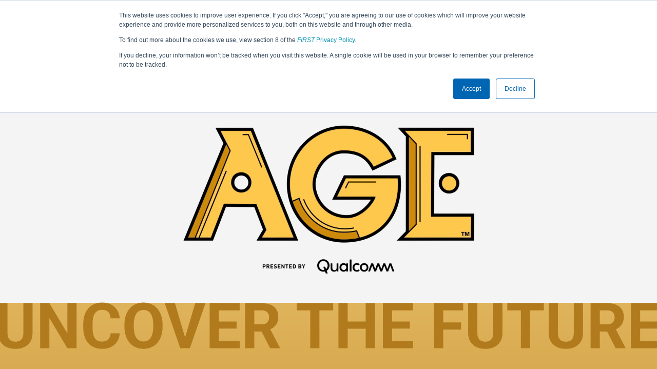

--- FILE ---
content_type: text/html; charset=UTF-8
request_url: https://info.firstinspires.org/first-age
body_size: 9918
content:
<!doctype html><html lang="en"><head>
		<meta charset="utf-8">

		<title>2025-2026 FIRST AGE presented by Qualcomm</title>
		<meta name="description" content="A robotics season challenging PreK-12 students to create the future of STEM using project-based, hands-on FIRST programs.">
		
		<link rel="SHORTCUT ICON" href="https://info.firstinspires.org/hubfs/first-favicon.png">

		<link href="https://info.firstinspires.org/hubfs/hub_generated/template_assets/1/187219691026/1741791039447/template_bootstrap.min.css" rel="stylesheet" media="all">
		<link rel="stylesheet" type="text/css" href="https://info.firstinspires.org/hubfs/hub_generated/template_assets/1/187219691021/1745089093584/template_sr-base.css">

		
		<link rel="preconnect" href="https://fonts.gstatic.com">
		<link rel="stylesheet" href="https://fonts.googleapis.com/css?family=Roboto:regulari,300i,600i,700,900i&amp;display=swap">

		<meta name="viewport" content="width=device-width, initial-scale=1">

    <script src="/hs/hsstatic/jquery-libs/static-1.1/jquery/jquery-1.7.1.js"></script>
<script>hsjQuery = window['jQuery'];</script>
    <meta property="og:description" content="A robotics season challenging PreK-12 students to create the future of STEM using project-based, hands-on FIRST programs.">
    <meta property="og:title" content="2025-2026 FIRST AGE presented by Qualcomm">
    <meta name="twitter:description" content="A robotics season challenging PreK-12 students to create the future of STEM using project-based, hands-on FIRST programs.">
    <meta name="twitter:title" content="2025-2026 FIRST AGE presented by Qualcomm">

    

    
    <style>
a.cta_button{-moz-box-sizing:content-box !important;-webkit-box-sizing:content-box !important;box-sizing:content-box !important;vertical-align:middle}.hs-breadcrumb-menu{list-style-type:none;margin:0px 0px 0px 0px;padding:0px 0px 0px 0px}.hs-breadcrumb-menu-item{float:left;padding:10px 0px 10px 10px}.hs-breadcrumb-menu-divider:before{content:'›';padding-left:10px}.hs-featured-image-link{border:0}.hs-featured-image{float:right;margin:0 0 20px 20px;max-width:50%}@media (max-width: 568px){.hs-featured-image{float:none;margin:0;width:100%;max-width:100%}}.hs-screen-reader-text{clip:rect(1px, 1px, 1px, 1px);height:1px;overflow:hidden;position:absolute !important;width:1px}
</style>

<link rel="stylesheet" href="https://info.firstinspires.org/hubfs/hub_generated/module_assets/1/187219734093/1744115280319/module_tabs_section.min.css">
<style>
  @font-face {
    font-family: "Roboto";
    font-weight: 700;
    font-style: italic;
    font-display: swap;
    src: url("/_hcms/googlefonts/Roboto/700italic.woff2") format("woff2"), url("/_hcms/googlefonts/Roboto/700italic.woff") format("woff");
  }
  @font-face {
    font-family: "Roboto";
    font-weight: 300;
    font-style: normal;
    font-display: swap;
    src: url("/_hcms/googlefonts/Roboto/300.woff2") format("woff2"), url("/_hcms/googlefonts/Roboto/300.woff") format("woff");
  }
  @font-face {
    font-family: "Roboto";
    font-weight: 600;
    font-style: normal;
    font-display: swap;
    src: url("/_hcms/googlefonts/Roboto/600.woff2") format("woff2"), url("/_hcms/googlefonts/Roboto/600.woff") format("woff");
  }
  @font-face {
    font-family: "Roboto";
    font-weight: 700;
    font-style: normal;
    font-display: swap;
    src: url("/_hcms/googlefonts/Roboto/700.woff2") format("woff2"), url("/_hcms/googlefonts/Roboto/700.woff") format("woff");
  }
  @font-face {
    font-family: "Roboto";
    font-weight: 900;
    font-style: normal;
    font-display: swap;
    src: url("/_hcms/googlefonts/Roboto/900.woff2") format("woff2"), url("/_hcms/googlefonts/Roboto/900.woff") format("woff");
  }
  @font-face {
    font-family: "Roboto";
    font-weight: 700;
    font-style: normal;
    font-display: swap;
    src: url("/_hcms/googlefonts/Roboto/700.woff2") format("woff2"), url("/_hcms/googlefonts/Roboto/700.woff") format("woff");
  }
  @font-face {
    font-family: "Roboto";
    font-weight: 400;
    font-style: normal;
    font-display: swap;
    src: url("/_hcms/googlefonts/Roboto/regular.woff2") format("woff2"), url("/_hcms/googlefonts/Roboto/regular.woff") format("woff");
  }
</style>

    

    
<!--  Added by GoogleAnalytics integration -->
<script>
var _hsp = window._hsp = window._hsp || [];
_hsp.push(['addPrivacyConsentListener', function(consent) { if (consent.allowed || (consent.categories && consent.categories.analytics)) {
  (function(i,s,o,g,r,a,m){i['GoogleAnalyticsObject']=r;i[r]=i[r]||function(){
  (i[r].q=i[r].q||[]).push(arguments)},i[r].l=1*new Date();a=s.createElement(o),
  m=s.getElementsByTagName(o)[0];a.async=1;a.src=g;m.parentNode.insertBefore(a,m)
})(window,document,'script','//www.google-analytics.com/analytics.js','ga');
  ga('create','UA-9189324-2','auto');
  ga('send','pageview');
}}]);
</script>

<!-- /Added by GoogleAnalytics integration -->

<!--  Added by GoogleAnalytics4 integration -->
<script>
var _hsp = window._hsp = window._hsp || [];
window.dataLayer = window.dataLayer || [];
function gtag(){dataLayer.push(arguments);}

var useGoogleConsentModeV2 = true;
var waitForUpdateMillis = 1000;


if (!window._hsGoogleConsentRunOnce) {
  window._hsGoogleConsentRunOnce = true;

  gtag('consent', 'default', {
    'ad_storage': 'denied',
    'analytics_storage': 'denied',
    'ad_user_data': 'denied',
    'ad_personalization': 'denied',
    'wait_for_update': waitForUpdateMillis
  });

  if (useGoogleConsentModeV2) {
    _hsp.push(['useGoogleConsentModeV2'])
  } else {
    _hsp.push(['addPrivacyConsentListener', function(consent){
      var hasAnalyticsConsent = consent && (consent.allowed || (consent.categories && consent.categories.analytics));
      var hasAdsConsent = consent && (consent.allowed || (consent.categories && consent.categories.advertisement));

      gtag('consent', 'update', {
        'ad_storage': hasAdsConsent ? 'granted' : 'denied',
        'analytics_storage': hasAnalyticsConsent ? 'granted' : 'denied',
        'ad_user_data': hasAdsConsent ? 'granted' : 'denied',
        'ad_personalization': hasAdsConsent ? 'granted' : 'denied'
      });
    }]);
  }
}

gtag('js', new Date());
gtag('set', 'developer_id.dZTQ1Zm', true);
gtag('config', 'G-YCHVEBFMCS');
</script>
<script async src="https://www.googletagmanager.com/gtag/js?id=G-YCHVEBFMCS"></script>

<!-- /Added by GoogleAnalytics4 integration -->

    <link rel="canonical" href="https://info.firstinspires.org/first-age">

<!-- Global site tag (gtag.js) - Google AdWords: 873390586 -->
<script async src="https://www.googletagmanager.com/gtag/js?id=AW-873390586"></script>
<script>
window.dataLayer = window.dataLayer || [];
function gtag(){dataLayer.push(arguments);} 
gtag('js', new Date());
gtag('config', 'AW-873390586');
</script>

<meta property="og:image" content="https://info.firstinspires.org/hubfs/first_age_logo_stacked_rgb_fullcolor_.png">
<meta property="og:image:width" content="300">
<meta property="og:image:height" content="175">
<meta property="og:image:alt" content="2025-2026 FIRST AGE presented by Qualcomm">
<meta name="twitter:image" content="https://info.firstinspires.org/hubfs/first_age_logo_stacked_rgb_fullcolor_.png">
<meta name="twitter:image:alt" content="2025-2026 FIRST AGE presented by Qualcomm">

<meta property="og:url" content="https://info.firstinspires.org/first-age">
<meta name="twitter:card" content="summary_large_image">
<meta http-equiv="content-language" content="en">





<!-- Hotjar Tracking Code for FIRST Campaigns -->
<script>
    (function(h,o,t,j,a,r){
        h.hj=h.hj||function(){(h.hj.q=h.hj.q||[]).push(arguments)};
        h._hjSettings={hjid:2938117,hjsv:6};
        a=o.getElementsByTagName('head')[0];
        r=o.createElement('script');r.async=1;
        r.src=t+h._hjSettings.hjid+j+h._hjSettings.hjsv;
        a.appendChild(r);
    })(window,document,'https://static.hotjar.com/c/hotjar-','.js?sv=');
</script>

<style> 
  .wistia_responsive_wrapper .hs-responsive-embed-wrapper {max-width:100% !important; max-height:100% !important;} 
  
  #intro-video-section {
    padding-bottom: 100px;
  }
}</style>
    <script src="https://info.firstinspires.org/hubfs/hub_generated/template_assets/1/187219734098/1741791040081/template_jquery.min.js"></script>
    <script src="https://info.firstinspires.org/hubfs/hub_generated/template_assets/1/187219691052/1741791042701/template_bootstrap.min.js"></script>
    <script src="https://info.firstinspires.org/hubfs/hub_generated/template_assets/1/187218592129/1741791045078/template_main.min.js"></script>
    <script src="https://kit.fontawesome.com/01c7b23a7d.js" crossorigin="anonymous"></script>
    
    <style>
      #hero-section .hs-seek-bar {
          display: none !important;
        }
      
      .vjs-hubspot.hs-with-seek-bar.vjs-user-active .vjs-control-bar, .vjs-hubspot.hs-with-seek-bar.vjs-user-inactive .vjs-control-bar{
          display:none:!important;
        }
      
      .vjs-hubspot.hs-with-seek-bar.vjs-user-active .hs-seek-bar, .vjs-hubspot.hs-with-seek-bar.vjs-user-inactive .hs-seek-bar{
          display:none:!important;
      }
      
      .vjs-has-started.vjs-user-inactive.vjs-playing .SeekBar__ControlBarOpaque-ryvxlw-0, .vjs-has-started.vjs-user-active.vjs-playing .SeekBar__ControlBarOpaque-ryvxlw-0{
          opacity:0!important;
          display:none!important;
      }
      
      #hero-section.SeekBar__ControlBarOpaque-ryvxlw-0.iNZYlp{
        display:none!important;
        opacity:0!important;
        visibility:hidden!important;
      }
      
    </style>
    
	<meta name="generator" content="HubSpot"></head>


	<body class="">

		<div class="layout-site-wrapper">
      
          <nav id="main-nav" class="navbar navbar-expand-lg navbar-light px-4 py-3">
              <a class="navbar-brand" href="https://www.firstinspires.org/?utm_source=microsite&amp;utm_medium=first-age&amp;utm_campaign=fir-registration-026&amp;hsLang=en" target="_blank"><img src="https://info.firstinspires.org/hubfs/first_in_show/first_white_logo.svg" width="187" height="48"></a>
              <button class="navbar-toggler" type="button" data-bs-toggle="collapse" data-bs-target="#navbar" aria-controls="navbar" aria-expanded="false" aria-label="Toggle navigation">
                 <span class="navbar-toggler-icon"></span>
              </button>
              <div class="collapse navbar-collapse" id="navbar">
                <div class="navbar-nav ms-auto">
                  <a class="nav-item nav-link py-3" href="#season-theme">2025-2026 Season Theme</a>
                  <a class="nav-item nav-link py-3" href="#programs">Our Programs</a>
                  <a class="nav-item nav-link py-3" href="#actions">Get Started</a>
                </div>
              </div>
           </nav>
          <div id="hero-section">
             <div class="video-background-wrapper">
                <div class="video-background-inner">
                  <video autoplay muted loop playsinline>
                    <source src="https://info.firstinspires.org/hubfs/Age/AGE_LogoAni_1920x750.mp4" type="video/mp4">
                    Your browser does not support the video tag.
                  </video>
                </div>
              </div>
          </div>
        
          <div class="layout-main layout-wrapper">
            <div class="main-intro-wrapper">
              <img id="main-intro-title" src="https://info.firstinspires.org/hubfs/Age/uncover-the-future-title.svg" title="Uncover the Future">
              <div class="container-fluid layout-container intro-container">

                    <span id="hs_cos_wrapper_intro_copy" class="hs_cos_wrapper hs_cos_wrapper_widget hs_cos_wrapper_type_rich_text" style="" data-hs-cos-general-type="widget" data-hs-cos-type="rich_text"><p>The range of opportunities that an education in STEM (science, technology, engineering, and math) offers young people is wider than ever. <strong><i>FIRST</i><sup>®</sup> helps kids uncover their futures</strong> using a winning formula of inspiration, hands-on learning, team-based problem solving, mentorship, and celebration.</p>
<p><strong><i>More Than Robots</i><sup>®</sup></strong>, we are a life-changing global community of mentors, educators, volunteers, sponsors, parents, and alumni who are dedicated to helping all young people develop the skills, confidence, and resilience to succeed.</p>
<p>Exciting, hands-on <i>FIRST</i> programs have a <strong>proven and lasting impact on STEM learning and interest in students.</strong> <i>FIRST</i> participants work as teams in creative learning environments to solve an annual, themed robotics challenge.</p>
<a class="btn btn-primary-solid-white" href="#actions">GET STARTED</a></span>

              </div>
            </div>


           
        <div id="intro-video-section" class="layout-section layout-section-video">
          
            <div class="intro-container" id="season-theme">
              
                      <span id="hs_cos_wrapper_intro_video_copy" class="hs_cos_wrapper hs_cos_wrapper_widget hs_cos_wrapper_type_rich_text" style="" data-hs-cos-general-type="widget" data-hs-cos-type="rich_text"><h2>Join our archaeology-inspired robotics season</h2>
<p>Every artifact we uncover holds a story. Each tool, each innovation, each work of art connects us to the people and ideas that came before us. Using STEM skills and teamwork, today we can dig deeper into discoveries than ever before.</p>
<p>Welcome to <i>FIRST</i><sup>®</sup> AGE™&nbsp;presented by Qualcomm, our 2025-2026 robotics season inspired by archaeology. What will you uncover? <strong>Join us for an experience for the ages.</strong></p>
<script src="https://fast.wistia.com/embed/r7cgmoq3o4.jsonp" async type="text/javascript"></script>
<div class="wistia_responsive_padding" style="padding: 56.25% 0 0 0; position: relative;">
<div class="wistia_responsive_wrapper" style="height: 100%; left: 0; position: absolute; top: 0; width: 100%;">
<div class="hs-responsive-embed-wrapper hs-responsive-embed" style="width: 100%; height: auto; position: relative; overflow: hidden; padding: 0; max-width: 560px; max-height: 315px; min-width: 256px; margin: 0px auto; display: block;">
<div class="hs-responsive-embed-inner-wrapper" style="position: relative; overflow: hidden; max-width: 100%; padding-bottom: 56.25%; margin: 0;"><iframe class="wistia_embed hs-responsive-embed-iframe" style="position: absolute; top: 0; left: 0; width: 100%; height: 100%; border: none;" title="First-Age-Reveal Video" allow="autoplay; fullscreen" xml="lang" src="https://fast.wistia.net/embed/iframe/r7cgmoq3o4?web_component=true&amp;seo=false" name="wistia_embed" width="560" height="315" frameborder="0" scrolling="no" data-service="wistia"></iframe></div>
</div>
</div>
</div>
<script src="https://fast.wistia.net/player.js" async></script></span>
            
            </div>
        </div>

     
        <div class="program-sections-wrapper">        
            <div class="layout-section program-title-section" id="programs">
              <div class="container-fluid layout-container">
                          <span id="hs_cos_wrapper_program_title" class="hs_cos_wrapper hs_cos_wrapper_widget hs_cos_wrapper_type_rich_text" style="" data-hs-cos-general-type="widget" data-hs-cos-type="rich_text"><h3>EXCITING STEM PROGRAMS FOR EVERY AGE</h3>
<p>Children can join any of our three programs based on age or grade level. Ages may vary by region.</p></span>

              </div>
            </div>

             <div class="layout-section layout-section-program fll">

              <div class="program-image">
                <span id="hs_cos_wrapper_fll_photo" class="hs_cos_wrapper hs_cos_wrapper_widget hs_cos_wrapper_type_image" style="" data-hs-cos-general-type="widget" data-hs-cos-type="image"><img src="https://info.firstinspires.org/hubfs/Dive/subemerged-featured-image.webp" class="hs-image-widget " style="border-width:0px;border:0px;" alt="FIRST LEGO League participants building" title="FIRST LEGO League participants building"></span>
                <div class="program-logo">
                  <span id="hs_cos_wrapper_fll_logo" class="hs_cos_wrapper hs_cos_wrapper_widget hs_cos_wrapper_type_image" style="" data-hs-cos-general-type="widget" data-hs-cos-type="image"><img src="https://info.firstinspires.org/hubfs/first_in_show/FLL-woCaption.svg" class="hs-image-widget " style="width:270px;border-width:0px;border:0px;" width="270" alt="FIRST LEGO League logo, ages 4-16" title="FIRST LEGO League logo, ages 4-16"></span>
                </div>
              </div>

              <div class="program-details">

                <div class="program-brand-logo">
                  <span id="hs_cos_wrapper_unearthed_logo" class="hs_cos_wrapper hs_cos_wrapper_widget hs_cos_wrapper_type_image" style="" data-hs-cos-general-type="widget" data-hs-cos-type="image"><img src="https://info.firstinspires.org/hubfs/Age/unearthed.svg" class="hs-image-widget " style="width:300px;border-width:0px;border:0px;" width="300" alt="FIRST LEGO League Unearthed logo" title="FIRST LEGO League Unearthed logo"></span>
                </div>
                <div class="program-content">
                  <span id="hs_cos_wrapper_unearthed_content" class="hs_cos_wrapper hs_cos_wrapper_widget hs_cos_wrapper_type_rich_text" style="" data-hs-cos-general-type="widget" data-hs-cos-type="rich_text"><p><em>FIRST</em><sup>®</sup> LEGO<sup>®</sup> League (ages 4-16 / grades PreK-8) introduces STEM to children through fun, hands-on challenges using LEGO® technology. Participants gain real-world problem-solving experiences through a guided, global robotics program, helping students, families, and educators build a better future together.</p>
<p>Through three age-appropriate divisions, <em>FIRST</em> LEGO League inspires youth to experiment and grow their critical thinking, coding, and design skills and showcase what they learned.</p>
<p>In the <strong>UNEARTHED™</strong>&nbsp;challenge, to be released August 5, 2025, <em>FIRST</em> LEGO League teams will uncover the past to discover the future.</p>
<p style="text-align: center;"><a class="btn btn-primary-solid-gold" href="#actions">Request Info</a></p></span>
                </div>

              </div>
            </div>

            <div class="layout-section layout-section-program ftc">

              <div class="program-image">
                <span id="hs_cos_wrapper_ftc_photo" class="hs_cos_wrapper hs_cos_wrapper_widget hs_cos_wrapper_type_image" style="" data-hs-cos-general-type="widget" data-hs-cos-type="image"><img src="https://info.firstinspires.org/hubfs/Dive/into-the-deep-featured-image.webp" class="hs-image-widget " style="border-width:0px;border:0px;" alt="FIRST Tech Challenge Photo" title="FIRST Tech Challenge Photo"></span>
                <div class="program-logo">
                  <span id="hs_cos_wrapper_ftc_logo" class="hs_cos_wrapper hs_cos_wrapper_widget hs_cos_wrapper_type_image" style="" data-hs-cos-general-type="widget" data-hs-cos-type="image"><img src="https://info.firstinspires.org/hubfs/first_in_show/FTC-logo.svg" class="hs-image-widget " style="width:300px;border-width:0px;border:0px;" width="300" alt="FTC Logo" title="FTC Logo"></span>
                </div>
              </div>

              <div class="program-details">
                <div class="program-brand-logo">
                  <span id="hs_cos_wrapper_decode_logo" class="hs_cos_wrapper hs_cos_wrapper_widget hs_cos_wrapper_type_image" style="" data-hs-cos-general-type="widget" data-hs-cos-type="image"><img src="https://info.firstinspires.org/hubfs/Age/decode.svg" class="hs-image-widget " style="width:300px;border-width:0px;border:0px;" width="300" alt="Decode Logo" title="Decode Logo"></span>
                </div>
                <div class="program-content">
                  <span id="hs_cos_wrapper_decode_content" class="hs_cos_wrapper hs_cos_wrapper_widget hs_cos_wrapper_type_rich_text" style="" data-hs-cos-general-type="widget" data-hs-cos-type="rich_text"><p><em>FIRST</em><sup>®</sup> Tech Challenge (ages 12-18 / grades 7-12) students work together with their mentors to design and build robots to compete in a dynamic and exciting challenge released every September.</p>
<p>Teams program classroom-scale robots to follow autonomous commands before student drivers take control in two-on-two matches. On and off the field, students develop STEM skills, engage in community outreach, practice engineering innovation, and build confidence to help them succeed.</p>
<p>Starting September 6, 2025, <em>FIRST</em> Tech Challenge teams will investigate the power of the world’s artifacts and unlock mysteries in a new challenge, <strong>DECODE™&nbsp;presented by RTX</strong>.</p>
<p style="text-align: center;"><a class="btn btn-primary-solid-gold" href="#actions">Request Info</a></p></span>
                </div>

              </div>
            </div>

            <div class="layout-section layout-section-program frc">

              <div class="program-image">
                <span id="hs_cos_wrapper_frc_photo" class="hs_cos_wrapper hs_cos_wrapper_widget hs_cos_wrapper_type_image" style="" data-hs-cos-general-type="widget" data-hs-cos-type="image"><img src="https://info.firstinspires.org/hubfs/Dive/reefscape-featured-image.webp" class="hs-image-widget " style="border-width:0px;border:0px;" alt="FIRST Robotics Competition Photo" title="FIRST Robotics Competition Photo"></span>
                <div class="program-logo">
                  <span id="hs_cos_wrapper_frc_logo" class="hs_cos_wrapper hs_cos_wrapper_widget hs_cos_wrapper_type_image" style="" data-hs-cos-general-type="widget" data-hs-cos-type="image"><img src="https://info.firstinspires.org/hubfs/first_in_show/FRC-logo.svg" class="hs-image-widget " style="width:315px;border-width:0px;border:0px;" width="315" alt="FRC Logo" title="FRC Logo"></span>
                </div>
              </div>

              <div class="program-details">
                <div class="program-brand-logo">
                  <span id="hs_cos_wrapper_rebuilt_logo" class="hs_cos_wrapper hs_cos_wrapper_widget hs_cos_wrapper_type_image" style="" data-hs-cos-general-type="widget" data-hs-cos-type="image"><img src="https://info.firstinspires.org/hubfs/Age/rebuilt.svg" class="hs-image-widget " style="width:300px;border-width:0px;border:0px;" width="300" alt="Rebuilt Logo" title="Rebuilt Logo"></span>
                </div>
                <div class="program-content">
                  <span id="hs_cos_wrapper_rebuilt_content" class="hs_cos_wrapper hs_cos_wrapper_widget hs_cos_wrapper_type_rich_text" style="" data-hs-cos-general-type="widget" data-hs-cos-type="rich_text"><p>Each January brings a new challenge for <em>FIRST<sup>®</sup></em> Robotics Competition (ages 14-18 / grades 9-12) teams. Starting with a Kit of Parts, they design, program, and build industrial-sized robots to play an action-packed game as part of a three-team alliance.</p>
<p>In 360-degree learning guided by mentors, students learn engineering and problem-solving skills as they compete for awards, hone teamwork skills, raise funds to meet team goals, and advance appreciation for STEM in their community.</p>
<p>In <strong>REBUILT™&nbsp;presented by Haas</strong>, a new challenge releasing January 10, 2026, <em>FIRST</em> Robotics Competition teams will use engineering skills and re-imagine the past.</p>
<p style="text-align: center;"><a class="btn btn-primary-solid-gold" href="#actions">Request Info</a></p></span>
                </div>

              </div>
            </div>
      </div>
            
     
         
       <div id="actions" class="layout-section layout-section-actions campaign-form-container">
					<div class="container-fluid layout-container">
						<span id="hs_cos_wrapper_age_form" class="hs_cos_wrapper hs_cos_wrapper_widget hs_cos_wrapper_type_form" style="" data-hs-cos-general-type="widget" data-hs-cos-type="form"><h3 id="hs_cos_wrapper_age_form_title" class="hs_cos_wrapper form-title" data-hs-cos-general-type="widget_field" data-hs-cos-type="text"></h3>

<div id="hs_form_target_age_form"></div>









</span>
					</div>
				</div>
          
        <div id="tab-wrap">
          
            <div id="hs_cos_wrapper_tabs-test" class="hs_cos_wrapper hs_cos_wrapper_widget hs_cos_wrapper_type_module" style="" data-hs-cos-general-type="widget" data-hs-cos-type="module"><div class="energize-tabs-container">
  
  <div id="energize-tabs">
    
      <div class="row">
        
            <div class="col-4 tablinks-container">
               <button class="tablinks tab-btn" onclick="openTab(event, 'Shop')" id="defaultOpen">Shop</button>
               <button class="tablinks tab-btn" onclick="openTab(event, 'Volunteer')">Volunteer</button>
               <button class="tablinks tab-btn" onclick="openTab(event, 'Support')">Support</button>
            </div>
        
            <div class="col-8">
                
                <div id="Shop" class="row tabcontent">
                  <div class="row">
                    <div class="col-7">
                      <img src="https://info.firstinspires.org/hubfs/Age/shop-featured-image.webp" alt="Child with FIRST logo on his shirt">
                    </div>
                    <div class="col-5">
                      <div class="tab-copy-wrapper">
                        <div id="hs_cos_wrapper_tabs-test_" class="hs_cos_wrapper hs_cos_wrapper_widget hs_cos_wrapper_type_inline_rich_text" style="" data-hs-cos-general-type="widget" data-hs-cos-type="inline_rich_text" data-hs-cos-field="shop_introduction"><h4 style="text-align: center;">Gear Up with <em>FIRST</em></h4>
<p>The <em>FIRST</em> Store is your one-stop shop for authentic <em>FIRST</em> gear made exclusively for the <em>FIRST</em> community. Shop for gadgets, t-shirts, apparel, hats, backpacks, accessories, and fun gift ideas.</p>
<p style="text-align: center;"><a class="btn btn-primary-solid-gold" href="https://www.brandedstore.com/First/shop.axd/Home?utm_source=microsite&amp;utm_medium=first-age&amp;utm_campaign=merch-026" target="_blank" rel="noopener">Shop the Store</a></p></div>
                      </div>
                    </div>
                  </div>
                </div>

              
                <div id="Volunteer" class="row tabcontent">
                  <div class="row">
                    <div class="col-7">
                      <img src="https://info.firstinspires.org/hubfs/Age/volunteer-featured-image.webp" alt="Girl with a pink FIRST shite holding orange rings">
                    </div>
                    <div class="col-5">
                      <div class="tab-copy-wrapper">
                        <div id="hs_cos_wrapper_tabs-test_" class="hs_cos_wrapper hs_cos_wrapper_widget hs_cos_wrapper_type_inline_rich_text" style="" data-hs-cos-general-type="widget" data-hs-cos-type="inline_rich_text" data-hs-cos-field="volunteer_introduction"><div style="text-align: center; margin-bottom: 14px;"><img src="https://info.firstinspires.org/hubfs/Age/age-volunteer-logo.svg" loading="lazy" width="175" alt="FIRST Age Volunteers Logo"></div>
<h4 style="text-align: center;"><em>FIRST</em> Volunteers<br>Shape The Story</h4>
<p>As part of our global robotics community, <em>FIRST</em> volunteers help build the foundation for students to embrace discovery, innovation, and collaboration. <em>FIRST</em> event volunteers use their unique skillsets to shape the story of the next generation of leaders and innovators. Find your role today.</p>
<p style="text-align: center;"><a class="btn btn-primary-solid-gold" href="https://www.firstinspires.org/ways-to-help/volunteer?utm_source=microsite&amp;utm_medium=first-age&amp;utm_campaign=fir-registration-026&amp;hsLang=en" target="_blank" rel="noopener">Volunteer</a></p></div>
                      </div>
                    </div>
                  </div>
                </div>

              

                <div id="Support" class="row tabcontent">
                  <div class="row">
                    <div class="col-7">
                      <img src="https://info.firstinspires.org/hubfs/first_in_show/support-tab-pic-rev.webp" alt="FIRST participants hold up signs thanking a variety of sponsors">
                    </div>
                    <div class="col-5">
                      <div class="tab-copy-wrapper">
                        <div id="hs_cos_wrapper_tabs-test_" class="hs_cos_wrapper hs_cos_wrapper_widget hs_cos_wrapper_type_inline_rich_text" style="" data-hs-cos-general-type="widget" data-hs-cos-type="inline_rich_text" data-hs-cos-field="support_introduction"><h4 style="text-align: center;">Support the Future</h4>
<p>Giving to <em>FIRST</em> is an investment in our future innovators, creators, and leaders. <em>FIRST</em> donors and sponsors are dedicated to lifting up young people to change the world. Help inspire the next generation with our impact-proven programs.</p>
<p style="text-align: center;"><a class="btn btn-primary-solid-gold" href="https://www.firstinspires.org/support?utm_source=microsite&amp;utm_medium=first-age&amp;utm_campaign=fir-registration-026&amp;hsLang=en" target="_blank" rel="noopener">Support</a></p></div>
                      </div>
                    </div>
                  </div>
                </div>
              
            </div> 
        
        </div> 
     </div> 
  </div> 

<div id="mobile-tabs">
  
  <div class="mobile-tabs-stacked">
     <div class="img-container">
        <img src="https://info.firstinspires.org/hubfs/Energize/store-tab-pic.jpg" alt="Gear Up With First"> 
     </div>
     <div class="tab-copy-wrapper">
         <div id="hs_cos_wrapper_tabs-test_" class="hs_cos_wrapper hs_cos_wrapper_widget hs_cos_wrapper_type_inline_rich_text" style="" data-hs-cos-general-type="widget" data-hs-cos-type="inline_rich_text" data-hs-cos-field="shop_introduction"><h4 style="text-align: center;">Gear Up with <em>FIRST</em></h4>
<p>The <em>FIRST</em> Store is your one-stop shop for authentic <em>FIRST</em> gear made exclusively for the <em>FIRST</em> community. Shop for gadgets, t-shirts, apparel, hats, backpacks, accessories, and fun gift ideas.</p>
<p style="text-align: center;"><a class="btn btn-primary-solid-gold" href="https://www.brandedstore.com/First/shop.axd/Home?utm_source=microsite&amp;utm_medium=first-age&amp;utm_campaign=merch-026" target="_blank" rel="noopener">Shop the Store</a></p></div>
     </div>
  </div>
  
  <div class="mobile-tabs-stacked">
     <div class="img-container">
        <img src="https://info.firstinspires.org/hubfs/Energize/volunteer-tab-pic.jpg" alt="Volunteer To Energize The Future">
    </div>
     <div class="tab-copy-wrapper">
         <div id="hs_cos_wrapper_tabs-test_" class="hs_cos_wrapper hs_cos_wrapper_widget hs_cos_wrapper_type_inline_rich_text" style="" data-hs-cos-general-type="widget" data-hs-cos-type="inline_rich_text" data-hs-cos-field="volunteer_introduction"><div style="text-align: center; margin-bottom: 14px;"><img src="https://info.firstinspires.org/hubfs/Age/age-volunteer-logo.svg" loading="lazy" width="175" alt="FIRST Age Volunteers Logo"></div>
<h4 style="text-align: center;"><em>FIRST</em> Volunteers<br>Shape The Story</h4>
<p>As part of our global robotics community, <em>FIRST</em> volunteers help build the foundation for students to embrace discovery, innovation, and collaboration. <em>FIRST</em> event volunteers use their unique skillsets to shape the story of the next generation of leaders and innovators. Find your role today.</p>
<p style="text-align: center;"><a class="btn btn-primary-solid-gold" href="https://www.firstinspires.org/ways-to-help/volunteer?utm_source=microsite&amp;utm_medium=first-age&amp;utm_campaign=fir-registration-026&amp;hsLang=en" target="_blank" rel="noopener">Volunteer</a></p></div>
     </div>
  </div>
  
  <div class="mobile-tabs-stacked">
     <div class="img-container">
        <img src="https://info.firstinspires.org/hubfs/Energize/support-tab-pic-rev.jpg" alt="Power Your Support">
     </div>
     <div class="tab-copy-wrapper">
         <div id="hs_cos_wrapper_tabs-test_" class="hs_cos_wrapper hs_cos_wrapper_widget hs_cos_wrapper_type_inline_rich_text" style="" data-hs-cos-general-type="widget" data-hs-cos-type="inline_rich_text" data-hs-cos-field="support_introduction"><h4 style="text-align: center;">Support the Future</h4>
<p>Giving to <em>FIRST</em> is an investment in our future innovators, creators, and leaders. <em>FIRST</em> donors and sponsors are dedicated to lifting up young people to change the world. Help inspire the next generation with our impact-proven programs.</p>
<p style="text-align: center;"><a class="btn btn-primary-solid-gold" href="https://www.firstinspires.org/support?utm_source=microsite&amp;utm_medium=first-age&amp;utm_campaign=fir-registration-026&amp;hsLang=en" target="_blank" rel="noopener">Support</a></p></div>
     </div>
  </div>
  
</div></div>
          
        </div>
            
              
      </div>


			
	
	<div class="layout-prefooter age-prefooter">
	<div class="layout-container container-fluid newsletter-signup">
		<!--[if lte IE 8]>
		<script charset="utf-8" type="text/javascript" src="//js.hsforms.net/forms/v2-legacy.js"></script>
		<![endif]-->

    <script charset="utf-8" type="text/javascript" src="//js.hsforms.net/forms/v2.js"></script>
		<script>
		hbspt.forms.create({
			region: "na1",
			portalId: "1747660",
			formId: "62e38afd-341c-42d6-85c9-1b085cef2320",
			submitButtonClass: "btn btn-primary-solid-gold"
		});
		</script>
	</div>
</div>



<footer id="main-footer-container" class="layout-footer layout-wrapper">
	<div class="layout-footer__primary layout-container">
		<div class="layout-footer__nav">
			<nav id="navFooter" class="nav--footer" role="navigation">
			<ul>
				<li><a rel="noopener" target="_blank" href="https://www.firstinspires.org/about?utm_source=hs-page&amp;utm_medium=footer&amp;utm_campaign=about&amp;hsLang=en">About</a></li>
				<li><a rel="noopener" target="_blank" href="https://www.firstinspires.org/brand?utm_source=hs-page&amp;utm_medium=footer&amp;utm_campaign=brand&amp;hsLang=en">Brand</a></li>
        <li><a rel="noopener" target="_blank" href="https://help.firstinspires.org/s/?language=en_US&amp;utm_medium=footer&amp;utm_campaign=contact">Contact</a></li>
				<li><a rel="noopener" target="_blank" href="https://www.firstinspires.org/about/privacy-policy?utm_source=hs-page&amp;utm_medium=footer&amp;utm_campaign=privacy&amp;hsLang=en">Privacy</a></li>
				<li><a rel="noopener" target="_blank" href="https://www.firstinspires.org/about/legal-notices?utm_source=hs-page&amp;utm_medium=footer&amp;utm_campaign=legal&amp;hsLang=en">Legal</a></li>
				<li><a rel="noopener" target="_blank" href="https://www.firstinspires.org/donate?utm_source=hs-page&amp;utm_medium=footer&amp;utm_campaign=donation&amp;hsLang=en">Donate</a></li>
			</ul>
			</nav>
		</div>

		<div class="layout-social">

			<ul class="f-social">
				<li><a aria-label="Visit FIRST on Instagram" rel="noopener" href="https://instagram.com/first_official_/" target="_blank"><i class="fa-brands fa-instagram"></i></a></li>
     <li><a aria-label="Visit FIRST on TikTok" rel="noopener" href="https://www.tiktok.com/@first_inspires" target="_blank"><i class="fa-brands fa-tiktok"></i></a></li>
					<li><a rel="noopener" aria-label="Visit FIRST on Facebook" href="https://www.facebook.com/pages/FIRST-For-Inspiration-and-Recognition-of-Science-and-Technology/184063051616518" target="_blank"><i class="fa-brands fa-facebook-f"></i></a></li>
        <li><a aria-label="Visit FIRST on LinkedIn" rel="noopener" href="https://www.linkedin.com/company/first_2" target="_blank"><i class="fa-brands fa-linkedin-in"></i></a></li>
				<li><a aria-label="Visit FIRST on YouTube" rel="noopener" href="https://www.youtube.com/user/FIRSTWorldTube" target="_blank"><i class="fa-brands fa-youtube"></i></a></li>
			</ul>
		</div>

		<div class="layout-branding">
			<a target="_blank" rel="noopener" href="https://www.firstinspires.org/?utm_source=microsite-footer&amp;utm_medium=first-age&amp;utm_campaign=fir-registration-026&amp;hsLang=en" aria-label="Visit FIRST Inspires" title="Visit FIRST Inspires"><img width="150" height="39" src="https://info.firstinspires.org/hubfs/19-20-season/logo-first-reverse.svg" alt="FIRST Logo"></a>
		</div>

	</div>
	<div class="layout-footer__secondary layout-container container">
		<div class="layout-footer__copyright">
			<span>© 2026 <em>FIRST</em> <sup>®</sup>. ALL RIGHTS RESERVED.
		</span></div>
	<div>
  <script src="https://info.firstinspires.org/hubfs/hub_generated/template_assets/1/187218592129/1741791045078/template_main.min.js"></script>
</div></div></footer>


        </div>
		
		
	
	<script src="https://info.firstinspires.org/hubfs/hub_generated/template_assets/1/187219734098/1741791040081/template_jquery.min.js"></script>
<script src="https://info.firstinspires.org/hubfs/hub_generated/template_assets/1/187219691052/1741791042701/template_bootstrap.min.js"></script>
<script src="https://info.firstinspires.org/hubfs/hub_generated/template_assets/1/187219734099/1741791044239/template_lazy.min.js"></script>
<script src="https://info.firstinspires.org/hubfs/hub_generated/template_assets/1/187218592129/1741791045078/template_main.min.js"></script>


<!-- HubSpot performance collection script -->
<script defer src="/hs/hsstatic/content-cwv-embed/static-1.1293/embed.js"></script>

    <!--[if lte IE 8]>
    <script charset="utf-8" src="https://js.hsforms.net/forms/v2-legacy.js"></script>
    <![endif]-->

<script data-hs-allowed="true" src="/_hcms/forms/v2.js"></script>

    <script data-hs-allowed="true">
        var options = {
            portalId: '1747660',
            formId: '52ec9dc5-0081-4466-904f-33c97e3cd6e8',
            formInstanceId: '4621',
            
            pageId: '188730216265',
            
            region: 'na1',
            
            
            
            
            pageName: "2025-2026 FIRST AGE presented by Qualcomm",
            
            
            
            
            
            
            css: '',
            target: '#hs_form_target_age_form',
            
            
            
            
            
            
            
            contentType: "landing-page",
            
            
            
            formsBaseUrl: '/_hcms/forms/',
            
            
            
            formData: {
                cssClass: 'hs-form stacked hs-custom-form'
            }
        };

        options.getExtraMetaDataBeforeSubmit = function() {
            var metadata = {};
            

            if (hbspt.targetedContentMetadata) {
                var count = hbspt.targetedContentMetadata.length;
                var targetedContentData = [];
                for (var i = 0; i < count; i++) {
                    var tc = hbspt.targetedContentMetadata[i];
                     if ( tc.length !== 3) {
                        continue;
                     }
                     targetedContentData.push({
                        definitionId: tc[0],
                        criterionId: tc[1],
                        smartTypeId: tc[2]
                     });
                }
                metadata["targetedContentMetadata"] = JSON.stringify(targetedContentData);
            }

            return metadata;
        };

        hbspt.forms.create(options);
    </script>

<script>
var hsVars = hsVars || {}; hsVars['language'] = 'en';
</script>

<script src="/hs/hsstatic/cos-i18n/static-1.53/bundles/project.js"></script>

<!-- Start of HubSpot Analytics Code -->
<script type="text/javascript">
var _hsq = _hsq || [];
_hsq.push(["setContentType", "landing-page"]);
_hsq.push(["setCanonicalUrl", "https:\/\/info.firstinspires.org\/first-age"]);
_hsq.push(["setPageId", "188730216265"]);
_hsq.push(["setContentMetadata", {
    "contentPageId": 188730216265,
    "legacyPageId": "188730216265",
    "contentFolderId": null,
    "contentGroupId": null,
    "abTestId": null,
    "languageVariantId": 188730216265,
    "languageCode": "en",
    
    
}]);
</script>

<script type="text/javascript" id="hs-script-loader" async defer src="/hs/scriptloader/1747660.js"></script>
<!-- End of HubSpot Analytics Code -->


<script type="text/javascript">
var hsVars = {
    render_id: "431cd9c7-6249-4c2f-ac71-060aa9697324",
    ticks: 1767310990312,
    page_id: 188730216265,
    
    content_group_id: 0,
    portal_id: 1747660,
    app_hs_base_url: "https://app.hubspot.com",
    cp_hs_base_url: "https://cp.hubspot.com",
    language: "en",
    analytics_page_type: "landing-page",
    scp_content_type: "",
    
    analytics_page_id: "188730216265",
    category_id: 1,
    folder_id: 0,
    is_hubspot_user: false
}
</script>


<script defer src="/hs/hsstatic/HubspotToolsMenu/static-1.432/js/index.js"></script>

<script src="https://cdn.userway.org/widget.js" data-account="AEP8zTx4dO"></script>
<!-- Facebook Pixel Code -->
<script>
  !function(f,b,e,v,n,t,s)
  {if(f.fbq)return;n=f.fbq=function(){n.callMethod?
  n.callMethod.apply(n,arguments):n.queue.push(arguments)};
  if(!f._fbq)f._fbq=n;n.push=n;n.loaded=!0;n.version='2.0';
  n.queue=[];t=b.createElement(e);t.async=!0;
  t.src=v;s=b.getElementsByTagName(e)[0];
  s.parentNode.insertBefore(t,s)}(window, document,'script',
  'https://connect.facebook.net/en_US/fbevents.js');
  fbq('init', '1200203950045814');
  fbq('track', 'PageView');
</script>
<noscript><img height="1" width="1" style="display:none" src="https://www.facebook.com/tr?id=1200203950045814&amp;ev=PageView&amp;noscript=1"></noscript>
<!-- End Facebook Pixel Code -->

<!-- Pinterest Pixel Code -->
<script type="text/javascript">
!function(e){if(!window.pintrk){window.pintrk=function(){window.pintrk.queue.push(Array.prototype.slice.call(arguments))};var n=window.pintrk;n.queue=[],n.version="3.0";var t=document.createElement("script");t.async=!0,t.src=e;var r=document.getElementsByTagName("script")[0];r.parentNode.insertBefore(t,r)}}("https://s.pinimg.com/ct/core.js");

pintrk('load','2615041699514');
pintrk('page');
</script>
<noscript>
<img height="1" width="1" style="display:none;" alt="" src="https://ct.pinterest.com/v3/?tid=2615041699514&amp;noscript=1">
</noscript>
<!-- End Pinterest Pixel Code -->

<!-- Pinterest Pixel Conversion Code -->
<script>
pintrk('track', 'pagevisit');
</script>
<noscript>
<img height="1" width="1" style="display:none;" alt="" src="https://ct.pinterest.com/v3/?tid=2615041699514&amp;event=PageVisit&amp;noscript=1">
</noscript>
<!-- End Pinterest Pixel Conversion Code -->
<!-- Google Tag Manager (noscript) -->
<noscript><iframe src="https://www.googletagmanager.com/ns.html?id=GTM-WC3H9B" height="0" width="0" style="display:none;visibility:hidden"></iframe></noscript>
<!-- End Google Tag Manager (noscript) -->
<!-- SaleForce Chat Button script -->
<script type="text/javascript">
	function initEmbeddedMessaging() {
		try {
			embeddedservice_bootstrap.settings.language = 'en_US'
 
			embeddedservice_bootstrap.init(
				'00DHr0000010f3R',
				'FIRST_Messaging_Deployment',
				'https://first360.my.site.com/ESWFIRSTMessagingDeploy1706209019204',
				{
					scrt2URL: 'https://first360.my.salesforce-scrt.com'
				}
			);
		} catch (err) {
			console.error('Error loading Embedded Messaging: ', err);
		}
	};
</script>
<script type="text/javascript" src="https://first360.my.site.com/ESWFIRSTMessagingDeploy1706209019204/assets/js/bootstrap.min.js" onload="initEmbeddedMessaging()"></script>
<!-- End Of SaleForce Chat Button script --> 



		
	
</body></html>

--- FILE ---
content_type: text/html; charset=utf-8
request_url: https://fast.wistia.net/embed/iframe/r7cgmoq3o4?web_component=true&seo=false
body_size: 3185
content:
<!DOCTYPE html>
<html>
  <head>
    <meta content="width=device-width, user-scalable=no" name="viewport"/>
    <meta content="noindex" name="robots"/>
    <meta content="noindex" name="googlebot"/>
    <title>
      First-Age-Reveal
    </title>
      <link rel="alternate" type="application/json+oembed" href="https://fast.wistia.com/oembed.json?url=https%3A%2F%2Ffast.wistia.com%2Fembed%2Fiframe%2Fr7cgmoq3o4" title="First-Age-Reveal" />

        <meta name="twitter:card" content="player" />
<meta name="twitter:site" content="@wistia" />
<meta name="twitter:title" content="First-Age-Reveal" />
<meta name="twitter:url" content="https://fast.wistia.net/embed/iframe/r7cgmoq3o4?twitter=true" />
<meta name="twitter:description" content="1 min 12 sec video" />
<meta name="twitter:image" content="https://embed-ssl.wistia.com/deliveries/f5c49768331056a26741cba5a0514ac9/file." />
<meta name="twitter:player" content="https://fast.wistia.net/embed/iframe/r7cgmoq3o4?twitter=true" />
<meta name="twitter:player:width" content="435" />
<meta name="twitter:player:height" content="245" />


    <style>
      html, body {margin:0;padding:0;overflow:hidden;height:100%;}
      object {border:0;}
    </style>

    <script>
      window._inWistiaIframe = true;

      function addWindowListener (type, callback) {
        if (window.addEventListener) {
          window.addEventListener(type, callback, false);
        } else if (window.attachEvent) {
          window.attachEvent('on' + type, callback);
        }
      }

      window.wistiaPostMessageQueue = [];
      addWindowListener('message', function (event) {
        if (!window._wistiaHasInitialized) {
          wistiaPostMessageQueue.push(event);
        }
      });
    </script>

      <script>
        window.Wistia = window.Wistia || {};
        window.Wistia._inlineMediaData = {
          "r7cgmoq3o4": {"accountId":1890306,"accountKey":"wistia-production_1890306","analyticsHost":"https://distillery.wistia.net","formsHost":"https://app.wistia.com","formEventsApi":"/form-stream/1.0.0","aspectRatio":1.7777777777777777,"assets":[{"is_enhanced":false,"type":"original","slug":"original","display_name":"Original File","details":{},"width":1920,"height":1080,"size":188354688,"bitrate":20299,"public":true,"status":2,"progress":1.0,"metadata":{"av_stream_metadata":"{\"FastStart\":true,\"Audio\":{\"bitRate\":317299,\"channels\":2,\"channelLayout\":\"stereo\",\"Codec ID\":\"mp4a-40-2\",\"codec\":\"aac\",\"codecType\":\"audio\",\"duration\":72.489083,\"sampleFormat\":\"fltp\",\"sampleRate\":48000},\"Video\":{\"bitRate\":20434164,\"Codec ID\":\"avc1\",\"codec\":\"h264\",\"colorPrimaries\":\"bt709\",\"colorSpace\":\"bt709\",\"colorTransfer\":\"bt709\",\"duration\":72.489083,\"height\":1080,\"pixelFormat\":\"yuv420p\",\"rFrameRate\":\"24000/1001\",\"width\":1920}}"},"url":"https://embed-ssl.wistia.com/deliveries/0af31b1f4cffc46502e2c9dcfee54a8e.bin","created_at":1743776072},{"is_enhanced":false,"type":"iphone_video","slug":"mp4_h264_879k","display_name":"360p","details":{},"container":"mp4","codec":"h264","width":640,"height":360,"ext":"mp4","size":8163324,"bitrate":879,"public":true,"status":2,"progress":1.0,"metadata":{"max_bitrate":1451968,"average_bitrate":900780,"early_max_bitrate":1068720,"av_stream_metadata":"{\"FastStart\":true,\"Audio\":{\"channels\":2,\"channelLayout\":\"stereo\",\"Codec ID\":\"mp4a-40-2\",\"codec\":\"aac\",\"codecType\":\"audio\",\"duration\":72.492698,\"sampleFormat\":\"fltp\",\"sampleRate\":44100},\"Video\":{\"avgFrameRate\":\"24/1\",\"bitRate\":\"768796\",\"Codec ID\":\"avc1\",\"codec\":\"h264\",\"colorPrimaries\":\"bt709\",\"colorSpace\":\"bt709\",\"colorTransfer\":\"bt709\",\"duration\":72.5,\"height\":360,\"pixelFormat\":\"yuv420p\",\"rFrameRate\":\"24/1\",\"width\":640}}","built_by":"render-pipeline","time_to_ready":12.414820337},"url":"https://embed-ssl.wistia.com/deliveries/cf800aed956643251eaf83cbf6e1dd06883579fe.bin","created_at":1743776072,"segment_duration":3,"opt_vbitrate":1200},{"is_enhanced":false,"type":"mp4_video","slug":"mp4_h264_354k","display_name":"224p","details":{},"container":"mp4","codec":"h264","width":400,"height":224,"ext":"mp4","size":3290247,"bitrate":354,"public":true,"status":2,"progress":1.0,"metadata":{"max_bitrate":447256,"average_bitrate":363106,"early_max_bitrate":402664,"av_stream_metadata":"{\"Audio\":{\"channels\":2,\"channelLayout\":\"stereo\",\"Codec ID\":\"mp4a-40-2\",\"codec\":\"aac\",\"codecType\":\"audio\",\"duration\":72.490998,\"sampleFormat\":\"fltp\",\"sampleRate\":44100},\"Video\":{\"avgFrameRate\":\"24000/1001\",\"bitRate\":\"228889\",\"Codec ID\":\"avc1\",\"codec\":\"h264\",\"colorPrimaries\":\"bt709\",\"colorSpace\":\"bt709\",\"colorTransfer\":\"bt709\",\"duration\":72.489083,\"height\":224,\"pixelFormat\":\"yuv420p\",\"rFrameRate\":\"24000/1001\",\"width\":400}}","time_to_ready":20.071752616},"url":"https://embed-ssl.wistia.com/deliveries/4df9ddb11a588effb9caf0284c909021b43579dc.bin","created_at":1743776072,"segment_duration":3,"opt_vbitrate":300},{"is_enhanced":false,"type":"md_mp4_video","slug":"mp4_h264_1376k","display_name":"540p","details":{},"container":"mp4","codec":"h264","width":960,"height":540,"ext":"mp4","size":12772199,"bitrate":1376,"public":true,"status":2,"progress":1.0,"metadata":{"max_bitrate":2131824,"average_bitrate":1409521,"early_max_bitrate":1749928,"av_stream_metadata":"{\"Audio\":{\"channels\":2,\"channelLayout\":\"stereo\",\"Codec ID\":\"mp4a-40-2\",\"codec\":\"aac\",\"codecType\":\"audio\",\"duration\":72.490998,\"sampleFormat\":\"fltp\",\"sampleRate\":44100},\"Video\":{\"avgFrameRate\":\"24000/1001\",\"bitRate\":\"1275352\",\"Codec ID\":\"avc1\",\"codec\":\"h264\",\"colorPrimaries\":\"bt709\",\"colorSpace\":\"bt709\",\"colorTransfer\":\"bt709\",\"duration\":72.489083,\"height\":540,\"pixelFormat\":\"yuv420p\",\"rFrameRate\":\"24000/1001\",\"width\":960}}","time_to_ready":33.311505384},"url":"https://embed-ssl.wistia.com/deliveries/563a4b8287d96beeff3bc765fe45d6e46e658828.bin","created_at":1743776072,"segment_duration":3,"opt_vbitrate":1800},{"is_enhanced":false,"type":"hd_mp4_video","slug":"mp4_h264_2546k","display_name":"720p","details":{},"container":"mp4","codec":"h264","width":1280,"height":720,"ext":"mp4","size":23624115,"bitrate":2546,"public":true,"status":2,"progress":1.0,"metadata":{"max_bitrate":4249576,"average_bitrate":2607122,"early_max_bitrate":3308360,"av_stream_metadata":"{\"Audio\":{\"channels\":2,\"channelLayout\":\"stereo\",\"Codec ID\":\"mp4a-40-2\",\"codec\":\"aac\",\"codecType\":\"audio\",\"duration\":72.490998,\"sampleFormat\":\"fltp\",\"sampleRate\":44100},\"Video\":{\"avgFrameRate\":\"24000/1001\",\"bitRate\":\"2472969\",\"Codec ID\":\"avc1\",\"codec\":\"h264\",\"colorPrimaries\":\"bt709\",\"colorSpace\":\"bt709\",\"colorTransfer\":\"bt709\",\"duration\":72.489083,\"height\":720,\"pixelFormat\":\"yuv420p\",\"rFrameRate\":\"24000/1001\",\"width\":1280}}","time_to_ready":52.856051678},"url":"https://embed-ssl.wistia.com/deliveries/a98292c47cf37c1fb5e1547cd6ac443ef5e2aa02.bin","created_at":1743776072,"segment_duration":3,"opt_vbitrate":3750},{"is_enhanced":false,"type":"hd_mp4_video","slug":"mp4_h264_3741k","display_name":"1080p","details":{},"container":"mp4","codec":"h264","width":1920,"height":1080,"ext":"mp4","size":34723436,"bitrate":3741,"public":true,"status":2,"progress":1.0,"metadata":{"max_bitrate":6095824,"average_bitrate":3831551,"early_max_bitrate":4973552,"av_stream_metadata":"{\"FastStart\":true,\"Audio\":{\"channels\":2,\"channelLayout\":\"stereo\",\"Codec ID\":\"mp4a-40-2\",\"codec\":\"aac\",\"codecType\":\"audio\",\"duration\":72.492698,\"sampleFormat\":\"fltp\",\"sampleRate\":44100},\"Video\":{\"avgFrameRate\":\"24/1\",\"bitRate\":\"3699631\",\"Codec ID\":\"avc1\",\"codec\":\"h264\",\"colorPrimaries\":\"bt709\",\"colorSpace\":\"bt709\",\"colorTransfer\":\"bt709\",\"duration\":72.5,\"height\":1080,\"pixelFormat\":\"yuv420p\",\"rFrameRate\":\"24/1\",\"width\":1920}}","built_by":"render-pipeline","time_to_ready":14.145737369},"url":"https://embed-ssl.wistia.com/deliveries/b5ef0e9322771cb9c36918c12cbefbfd48f3095b.bin","created_at":1743776072,"segment_duration":3,"opt_vbitrate":5625},{"is_enhanced":false,"type":"storyboard","slug":"storyboard_2000x1695","display_name":"Storyboard","details":{},"width":2000,"height":1695,"ext":"jpg","size":518334,"bitrate":0,"public":true,"status":2,"progress":1.0,"metadata":{"frame_count":144,"aspect_ratio":1.7777777777777777,"frame_height":113,"frame_width":200,"time_to_ready":14.199568371},"url":"https://embed-ssl.wistia.com/deliveries/265b099fe7e11e3d874706480e888991a8329fc3.bin","created_at":1743776072},{"is_enhanced":false,"type":"still_image","slug":"still_image_1280x720","display_name":"Thumbnail Image","details":{},"width":1280,"height":720,"size":899835,"bitrate":0,"public":true,"status":2,"progress":1.0,"metadata":{"av_stream_metadata":"{\"FastStart\":false,\"Audio\":{},\"Video\":{\"codec\":\"png\",\"colorPrimaries\":\"bt709\",\"colorSpace\":\"gbr\",\"colorTransfer\":\"iec61966-2-1\",\"height\":720,\"pixelFormat\":\"rgba\",\"rFrameRate\":\"25/1\",\"width\":1280}}"},"url":"https://embed-ssl.wistia.com/deliveries/f5c49768331056a26741cba5a0514ac9.bin","created_at":1743776236}],"branding":false,"createdAt":1743776072,"distilleryUrl":"https://distillery.wistia.com/x","duration":72.5,"enableCustomerLogo":true,"firstEmbedForAccount":false,"firstShareForAccount":false,"availableTranscripts":[{"bcp47LanguageTag":"en","familyName":"English","familyNativeName":"English","hasCaptions":true,"hasVideoStream":false,"name":"English","nativeName":"English","wistiaLanguageCode":"eng","language":"eng","ietf_language_tag":"eng","alpha3_terminologic":"eng","alpha3_bibliographic":"eng","iso639_2_language_code":"en","english_name":"English","native_name":"English","right_to_left":false,"alpha3Bibliographic":"eng","alpha3Terminologic":"eng","ietfLanguageTag":"eng","iso6392LanguageCode":"en","genericName":"English","genericNativeName":"English"}],"hashedId":"r7cgmoq3o4","mediaId":132170596,"mediaKey":"wistia-production_132170596","mediaType":"Video","name":"First-Age-Reveal","preloadPreference":null,"progress":1.0,"protected":false,"projectId":9647415,"seoDescription":"an AGE Teaser/Reveal/Season Recap video","showAbout":true,"status":2,"type":"Video","playableWithoutInstantHls":true,"stats":{"loadCount":305059,"playCount":43616,"uniqueLoadCount":223953,"uniquePlayCount":39859,"averageEngagement":0.698488},"trackingTransmitInterval":20,"liveStreamEventDetails":null,"integrations":{"hubspot_v2":true},"captions":[{"language":"eng","text":"Every artifact we uncover holds a story.\n\nEach tool, each innovation, each work of art connects us to the people and ideas that came before us.\n\nBy studying these items of the past, we discover how society and technology progress through the ages.\n\nToday, archaeologists are using modern technologies to decode more artifacts of the past. Drones, sensors, and advanced imaging allow us to unearth new insights connecting us further to our shared story.\n\nFor more than thirty five years, FIRST has used the power of inspiration, technology, skill building, and collaboration to shape our community.\n\nEach robot, each team banner, each volunteer t shirt becomes an artifact that contributes to the first story. This robotics season is one for the ages. What will you uncover?\n\nWelcome to FIRST Age presented by Qualcomm.\n\nLet's dig in."}],"hls_enabled":true,"embed_options":{"opaqueControls":false,"playerColor":"E0B45B","playerColorGradient":{"on":false,"colors":[["#174bd2",0],["#7db1ff",1]],"on":"false","colors":[["#174bd2","0"],["#7db1ff","1"]]},"plugin":{"captions":{"on":"true"},"share":{"on":"true","channels":"embed-facebook-twitter","tweetText":"{media_name}","downloadType":"sd_mp4","overrideUrl":"false","pageTitle":"First-Age-Reveal","pageUrl":"https://firstinspires.wistia.com/medias/r7cgmoq3o4","conversionOpportunityKey":"wistia-production_8081403"}},"volumeControl":"true","fullscreenButton":"true","controlsVisibleOnLoad":"true","bpbTime":"false","vulcan":true,"unalteredStillImageAsset":{"url":"https://embed-ssl.wistia.com/deliveries/f5c49768331056a26741cba5a0514ac9.png","width":"1280","height":"720"},"stillUrl":"https://embed-ssl.wistia.com/deliveries/f5c49768331056a26741cba5a0514ac9.png","newRoundedIcons":true,"shouldShowCaptionsSettings":true},"embedOptions":{"opaqueControls":false,"playerColor":"E0B45B","playerColorGradient":{"on":false,"colors":[["#174bd2",0],["#7db1ff",1]],"on":"false","colors":[["#174bd2","0"],["#7db1ff","1"]]},"plugin":{"captions":{"on":"true"},"share":{"on":"true","channels":"embed-facebook-twitter","tweetText":"{media_name}","downloadType":"sd_mp4","overrideUrl":"false","pageTitle":"First-Age-Reveal","pageUrl":"https://firstinspires.wistia.com/medias/r7cgmoq3o4","conversionOpportunityKey":"wistia-production_8081403"}},"volumeControl":"true","fullscreenButton":"true","controlsVisibleOnLoad":"true","bpbTime":"false","vulcan":true,"unalteredStillImageAsset":{"url":"https://embed-ssl.wistia.com/deliveries/f5c49768331056a26741cba5a0514ac9.png","width":"1280","height":"720"},"stillUrl":"https://embed-ssl.wistia.com/deliveries/f5c49768331056a26741cba5a0514ac9.png","newRoundedIcons":true,"shouldShowCaptionsSettings":true}}
        };
      </script>

    <script src="//fast.wistia.net/assets/external/insideIframe.js" type="module" async></script>
    <script async src="//fast.wistia.net/player.js"></script>
  </head>

  <body>
      <wistia-player media-id=r7cgmoq3o4 style="width:100%; height:100%;">
      </wistia-player>

  </body>
</html>


--- FILE ---
content_type: text/html; charset=utf-8
request_url: https://www.google.com/recaptcha/enterprise/anchor?ar=1&k=6LdGZJsoAAAAAIwMJHRwqiAHA6A_6ZP6bTYpbgSX&co=aHR0cHM6Ly9pbmZvLmZpcnN0aW5zcGlyZXMub3JnOjQ0Mw..&hl=en&v=7gg7H51Q-naNfhmCP3_R47ho&size=invisible&badge=inline&anchor-ms=20000&execute-ms=30000&cb=vs6n3p7psx6o
body_size: 48190
content:
<!DOCTYPE HTML><html dir="ltr" lang="en"><head><meta http-equiv="Content-Type" content="text/html; charset=UTF-8">
<meta http-equiv="X-UA-Compatible" content="IE=edge">
<title>reCAPTCHA</title>
<style type="text/css">
/* cyrillic-ext */
@font-face {
  font-family: 'Roboto';
  font-style: normal;
  font-weight: 400;
  font-stretch: 100%;
  src: url(//fonts.gstatic.com/s/roboto/v48/KFO7CnqEu92Fr1ME7kSn66aGLdTylUAMa3GUBHMdazTgWw.woff2) format('woff2');
  unicode-range: U+0460-052F, U+1C80-1C8A, U+20B4, U+2DE0-2DFF, U+A640-A69F, U+FE2E-FE2F;
}
/* cyrillic */
@font-face {
  font-family: 'Roboto';
  font-style: normal;
  font-weight: 400;
  font-stretch: 100%;
  src: url(//fonts.gstatic.com/s/roboto/v48/KFO7CnqEu92Fr1ME7kSn66aGLdTylUAMa3iUBHMdazTgWw.woff2) format('woff2');
  unicode-range: U+0301, U+0400-045F, U+0490-0491, U+04B0-04B1, U+2116;
}
/* greek-ext */
@font-face {
  font-family: 'Roboto';
  font-style: normal;
  font-weight: 400;
  font-stretch: 100%;
  src: url(//fonts.gstatic.com/s/roboto/v48/KFO7CnqEu92Fr1ME7kSn66aGLdTylUAMa3CUBHMdazTgWw.woff2) format('woff2');
  unicode-range: U+1F00-1FFF;
}
/* greek */
@font-face {
  font-family: 'Roboto';
  font-style: normal;
  font-weight: 400;
  font-stretch: 100%;
  src: url(//fonts.gstatic.com/s/roboto/v48/KFO7CnqEu92Fr1ME7kSn66aGLdTylUAMa3-UBHMdazTgWw.woff2) format('woff2');
  unicode-range: U+0370-0377, U+037A-037F, U+0384-038A, U+038C, U+038E-03A1, U+03A3-03FF;
}
/* math */
@font-face {
  font-family: 'Roboto';
  font-style: normal;
  font-weight: 400;
  font-stretch: 100%;
  src: url(//fonts.gstatic.com/s/roboto/v48/KFO7CnqEu92Fr1ME7kSn66aGLdTylUAMawCUBHMdazTgWw.woff2) format('woff2');
  unicode-range: U+0302-0303, U+0305, U+0307-0308, U+0310, U+0312, U+0315, U+031A, U+0326-0327, U+032C, U+032F-0330, U+0332-0333, U+0338, U+033A, U+0346, U+034D, U+0391-03A1, U+03A3-03A9, U+03B1-03C9, U+03D1, U+03D5-03D6, U+03F0-03F1, U+03F4-03F5, U+2016-2017, U+2034-2038, U+203C, U+2040, U+2043, U+2047, U+2050, U+2057, U+205F, U+2070-2071, U+2074-208E, U+2090-209C, U+20D0-20DC, U+20E1, U+20E5-20EF, U+2100-2112, U+2114-2115, U+2117-2121, U+2123-214F, U+2190, U+2192, U+2194-21AE, U+21B0-21E5, U+21F1-21F2, U+21F4-2211, U+2213-2214, U+2216-22FF, U+2308-230B, U+2310, U+2319, U+231C-2321, U+2336-237A, U+237C, U+2395, U+239B-23B7, U+23D0, U+23DC-23E1, U+2474-2475, U+25AF, U+25B3, U+25B7, U+25BD, U+25C1, U+25CA, U+25CC, U+25FB, U+266D-266F, U+27C0-27FF, U+2900-2AFF, U+2B0E-2B11, U+2B30-2B4C, U+2BFE, U+3030, U+FF5B, U+FF5D, U+1D400-1D7FF, U+1EE00-1EEFF;
}
/* symbols */
@font-face {
  font-family: 'Roboto';
  font-style: normal;
  font-weight: 400;
  font-stretch: 100%;
  src: url(//fonts.gstatic.com/s/roboto/v48/KFO7CnqEu92Fr1ME7kSn66aGLdTylUAMaxKUBHMdazTgWw.woff2) format('woff2');
  unicode-range: U+0001-000C, U+000E-001F, U+007F-009F, U+20DD-20E0, U+20E2-20E4, U+2150-218F, U+2190, U+2192, U+2194-2199, U+21AF, U+21E6-21F0, U+21F3, U+2218-2219, U+2299, U+22C4-22C6, U+2300-243F, U+2440-244A, U+2460-24FF, U+25A0-27BF, U+2800-28FF, U+2921-2922, U+2981, U+29BF, U+29EB, U+2B00-2BFF, U+4DC0-4DFF, U+FFF9-FFFB, U+10140-1018E, U+10190-1019C, U+101A0, U+101D0-101FD, U+102E0-102FB, U+10E60-10E7E, U+1D2C0-1D2D3, U+1D2E0-1D37F, U+1F000-1F0FF, U+1F100-1F1AD, U+1F1E6-1F1FF, U+1F30D-1F30F, U+1F315, U+1F31C, U+1F31E, U+1F320-1F32C, U+1F336, U+1F378, U+1F37D, U+1F382, U+1F393-1F39F, U+1F3A7-1F3A8, U+1F3AC-1F3AF, U+1F3C2, U+1F3C4-1F3C6, U+1F3CA-1F3CE, U+1F3D4-1F3E0, U+1F3ED, U+1F3F1-1F3F3, U+1F3F5-1F3F7, U+1F408, U+1F415, U+1F41F, U+1F426, U+1F43F, U+1F441-1F442, U+1F444, U+1F446-1F449, U+1F44C-1F44E, U+1F453, U+1F46A, U+1F47D, U+1F4A3, U+1F4B0, U+1F4B3, U+1F4B9, U+1F4BB, U+1F4BF, U+1F4C8-1F4CB, U+1F4D6, U+1F4DA, U+1F4DF, U+1F4E3-1F4E6, U+1F4EA-1F4ED, U+1F4F7, U+1F4F9-1F4FB, U+1F4FD-1F4FE, U+1F503, U+1F507-1F50B, U+1F50D, U+1F512-1F513, U+1F53E-1F54A, U+1F54F-1F5FA, U+1F610, U+1F650-1F67F, U+1F687, U+1F68D, U+1F691, U+1F694, U+1F698, U+1F6AD, U+1F6B2, U+1F6B9-1F6BA, U+1F6BC, U+1F6C6-1F6CF, U+1F6D3-1F6D7, U+1F6E0-1F6EA, U+1F6F0-1F6F3, U+1F6F7-1F6FC, U+1F700-1F7FF, U+1F800-1F80B, U+1F810-1F847, U+1F850-1F859, U+1F860-1F887, U+1F890-1F8AD, U+1F8B0-1F8BB, U+1F8C0-1F8C1, U+1F900-1F90B, U+1F93B, U+1F946, U+1F984, U+1F996, U+1F9E9, U+1FA00-1FA6F, U+1FA70-1FA7C, U+1FA80-1FA89, U+1FA8F-1FAC6, U+1FACE-1FADC, U+1FADF-1FAE9, U+1FAF0-1FAF8, U+1FB00-1FBFF;
}
/* vietnamese */
@font-face {
  font-family: 'Roboto';
  font-style: normal;
  font-weight: 400;
  font-stretch: 100%;
  src: url(//fonts.gstatic.com/s/roboto/v48/KFO7CnqEu92Fr1ME7kSn66aGLdTylUAMa3OUBHMdazTgWw.woff2) format('woff2');
  unicode-range: U+0102-0103, U+0110-0111, U+0128-0129, U+0168-0169, U+01A0-01A1, U+01AF-01B0, U+0300-0301, U+0303-0304, U+0308-0309, U+0323, U+0329, U+1EA0-1EF9, U+20AB;
}
/* latin-ext */
@font-face {
  font-family: 'Roboto';
  font-style: normal;
  font-weight: 400;
  font-stretch: 100%;
  src: url(//fonts.gstatic.com/s/roboto/v48/KFO7CnqEu92Fr1ME7kSn66aGLdTylUAMa3KUBHMdazTgWw.woff2) format('woff2');
  unicode-range: U+0100-02BA, U+02BD-02C5, U+02C7-02CC, U+02CE-02D7, U+02DD-02FF, U+0304, U+0308, U+0329, U+1D00-1DBF, U+1E00-1E9F, U+1EF2-1EFF, U+2020, U+20A0-20AB, U+20AD-20C0, U+2113, U+2C60-2C7F, U+A720-A7FF;
}
/* latin */
@font-face {
  font-family: 'Roboto';
  font-style: normal;
  font-weight: 400;
  font-stretch: 100%;
  src: url(//fonts.gstatic.com/s/roboto/v48/KFO7CnqEu92Fr1ME7kSn66aGLdTylUAMa3yUBHMdazQ.woff2) format('woff2');
  unicode-range: U+0000-00FF, U+0131, U+0152-0153, U+02BB-02BC, U+02C6, U+02DA, U+02DC, U+0304, U+0308, U+0329, U+2000-206F, U+20AC, U+2122, U+2191, U+2193, U+2212, U+2215, U+FEFF, U+FFFD;
}
/* cyrillic-ext */
@font-face {
  font-family: 'Roboto';
  font-style: normal;
  font-weight: 500;
  font-stretch: 100%;
  src: url(//fonts.gstatic.com/s/roboto/v48/KFO7CnqEu92Fr1ME7kSn66aGLdTylUAMa3GUBHMdazTgWw.woff2) format('woff2');
  unicode-range: U+0460-052F, U+1C80-1C8A, U+20B4, U+2DE0-2DFF, U+A640-A69F, U+FE2E-FE2F;
}
/* cyrillic */
@font-face {
  font-family: 'Roboto';
  font-style: normal;
  font-weight: 500;
  font-stretch: 100%;
  src: url(//fonts.gstatic.com/s/roboto/v48/KFO7CnqEu92Fr1ME7kSn66aGLdTylUAMa3iUBHMdazTgWw.woff2) format('woff2');
  unicode-range: U+0301, U+0400-045F, U+0490-0491, U+04B0-04B1, U+2116;
}
/* greek-ext */
@font-face {
  font-family: 'Roboto';
  font-style: normal;
  font-weight: 500;
  font-stretch: 100%;
  src: url(//fonts.gstatic.com/s/roboto/v48/KFO7CnqEu92Fr1ME7kSn66aGLdTylUAMa3CUBHMdazTgWw.woff2) format('woff2');
  unicode-range: U+1F00-1FFF;
}
/* greek */
@font-face {
  font-family: 'Roboto';
  font-style: normal;
  font-weight: 500;
  font-stretch: 100%;
  src: url(//fonts.gstatic.com/s/roboto/v48/KFO7CnqEu92Fr1ME7kSn66aGLdTylUAMa3-UBHMdazTgWw.woff2) format('woff2');
  unicode-range: U+0370-0377, U+037A-037F, U+0384-038A, U+038C, U+038E-03A1, U+03A3-03FF;
}
/* math */
@font-face {
  font-family: 'Roboto';
  font-style: normal;
  font-weight: 500;
  font-stretch: 100%;
  src: url(//fonts.gstatic.com/s/roboto/v48/KFO7CnqEu92Fr1ME7kSn66aGLdTylUAMawCUBHMdazTgWw.woff2) format('woff2');
  unicode-range: U+0302-0303, U+0305, U+0307-0308, U+0310, U+0312, U+0315, U+031A, U+0326-0327, U+032C, U+032F-0330, U+0332-0333, U+0338, U+033A, U+0346, U+034D, U+0391-03A1, U+03A3-03A9, U+03B1-03C9, U+03D1, U+03D5-03D6, U+03F0-03F1, U+03F4-03F5, U+2016-2017, U+2034-2038, U+203C, U+2040, U+2043, U+2047, U+2050, U+2057, U+205F, U+2070-2071, U+2074-208E, U+2090-209C, U+20D0-20DC, U+20E1, U+20E5-20EF, U+2100-2112, U+2114-2115, U+2117-2121, U+2123-214F, U+2190, U+2192, U+2194-21AE, U+21B0-21E5, U+21F1-21F2, U+21F4-2211, U+2213-2214, U+2216-22FF, U+2308-230B, U+2310, U+2319, U+231C-2321, U+2336-237A, U+237C, U+2395, U+239B-23B7, U+23D0, U+23DC-23E1, U+2474-2475, U+25AF, U+25B3, U+25B7, U+25BD, U+25C1, U+25CA, U+25CC, U+25FB, U+266D-266F, U+27C0-27FF, U+2900-2AFF, U+2B0E-2B11, U+2B30-2B4C, U+2BFE, U+3030, U+FF5B, U+FF5D, U+1D400-1D7FF, U+1EE00-1EEFF;
}
/* symbols */
@font-face {
  font-family: 'Roboto';
  font-style: normal;
  font-weight: 500;
  font-stretch: 100%;
  src: url(//fonts.gstatic.com/s/roboto/v48/KFO7CnqEu92Fr1ME7kSn66aGLdTylUAMaxKUBHMdazTgWw.woff2) format('woff2');
  unicode-range: U+0001-000C, U+000E-001F, U+007F-009F, U+20DD-20E0, U+20E2-20E4, U+2150-218F, U+2190, U+2192, U+2194-2199, U+21AF, U+21E6-21F0, U+21F3, U+2218-2219, U+2299, U+22C4-22C6, U+2300-243F, U+2440-244A, U+2460-24FF, U+25A0-27BF, U+2800-28FF, U+2921-2922, U+2981, U+29BF, U+29EB, U+2B00-2BFF, U+4DC0-4DFF, U+FFF9-FFFB, U+10140-1018E, U+10190-1019C, U+101A0, U+101D0-101FD, U+102E0-102FB, U+10E60-10E7E, U+1D2C0-1D2D3, U+1D2E0-1D37F, U+1F000-1F0FF, U+1F100-1F1AD, U+1F1E6-1F1FF, U+1F30D-1F30F, U+1F315, U+1F31C, U+1F31E, U+1F320-1F32C, U+1F336, U+1F378, U+1F37D, U+1F382, U+1F393-1F39F, U+1F3A7-1F3A8, U+1F3AC-1F3AF, U+1F3C2, U+1F3C4-1F3C6, U+1F3CA-1F3CE, U+1F3D4-1F3E0, U+1F3ED, U+1F3F1-1F3F3, U+1F3F5-1F3F7, U+1F408, U+1F415, U+1F41F, U+1F426, U+1F43F, U+1F441-1F442, U+1F444, U+1F446-1F449, U+1F44C-1F44E, U+1F453, U+1F46A, U+1F47D, U+1F4A3, U+1F4B0, U+1F4B3, U+1F4B9, U+1F4BB, U+1F4BF, U+1F4C8-1F4CB, U+1F4D6, U+1F4DA, U+1F4DF, U+1F4E3-1F4E6, U+1F4EA-1F4ED, U+1F4F7, U+1F4F9-1F4FB, U+1F4FD-1F4FE, U+1F503, U+1F507-1F50B, U+1F50D, U+1F512-1F513, U+1F53E-1F54A, U+1F54F-1F5FA, U+1F610, U+1F650-1F67F, U+1F687, U+1F68D, U+1F691, U+1F694, U+1F698, U+1F6AD, U+1F6B2, U+1F6B9-1F6BA, U+1F6BC, U+1F6C6-1F6CF, U+1F6D3-1F6D7, U+1F6E0-1F6EA, U+1F6F0-1F6F3, U+1F6F7-1F6FC, U+1F700-1F7FF, U+1F800-1F80B, U+1F810-1F847, U+1F850-1F859, U+1F860-1F887, U+1F890-1F8AD, U+1F8B0-1F8BB, U+1F8C0-1F8C1, U+1F900-1F90B, U+1F93B, U+1F946, U+1F984, U+1F996, U+1F9E9, U+1FA00-1FA6F, U+1FA70-1FA7C, U+1FA80-1FA89, U+1FA8F-1FAC6, U+1FACE-1FADC, U+1FADF-1FAE9, U+1FAF0-1FAF8, U+1FB00-1FBFF;
}
/* vietnamese */
@font-face {
  font-family: 'Roboto';
  font-style: normal;
  font-weight: 500;
  font-stretch: 100%;
  src: url(//fonts.gstatic.com/s/roboto/v48/KFO7CnqEu92Fr1ME7kSn66aGLdTylUAMa3OUBHMdazTgWw.woff2) format('woff2');
  unicode-range: U+0102-0103, U+0110-0111, U+0128-0129, U+0168-0169, U+01A0-01A1, U+01AF-01B0, U+0300-0301, U+0303-0304, U+0308-0309, U+0323, U+0329, U+1EA0-1EF9, U+20AB;
}
/* latin-ext */
@font-face {
  font-family: 'Roboto';
  font-style: normal;
  font-weight: 500;
  font-stretch: 100%;
  src: url(//fonts.gstatic.com/s/roboto/v48/KFO7CnqEu92Fr1ME7kSn66aGLdTylUAMa3KUBHMdazTgWw.woff2) format('woff2');
  unicode-range: U+0100-02BA, U+02BD-02C5, U+02C7-02CC, U+02CE-02D7, U+02DD-02FF, U+0304, U+0308, U+0329, U+1D00-1DBF, U+1E00-1E9F, U+1EF2-1EFF, U+2020, U+20A0-20AB, U+20AD-20C0, U+2113, U+2C60-2C7F, U+A720-A7FF;
}
/* latin */
@font-face {
  font-family: 'Roboto';
  font-style: normal;
  font-weight: 500;
  font-stretch: 100%;
  src: url(//fonts.gstatic.com/s/roboto/v48/KFO7CnqEu92Fr1ME7kSn66aGLdTylUAMa3yUBHMdazQ.woff2) format('woff2');
  unicode-range: U+0000-00FF, U+0131, U+0152-0153, U+02BB-02BC, U+02C6, U+02DA, U+02DC, U+0304, U+0308, U+0329, U+2000-206F, U+20AC, U+2122, U+2191, U+2193, U+2212, U+2215, U+FEFF, U+FFFD;
}
/* cyrillic-ext */
@font-face {
  font-family: 'Roboto';
  font-style: normal;
  font-weight: 900;
  font-stretch: 100%;
  src: url(//fonts.gstatic.com/s/roboto/v48/KFO7CnqEu92Fr1ME7kSn66aGLdTylUAMa3GUBHMdazTgWw.woff2) format('woff2');
  unicode-range: U+0460-052F, U+1C80-1C8A, U+20B4, U+2DE0-2DFF, U+A640-A69F, U+FE2E-FE2F;
}
/* cyrillic */
@font-face {
  font-family: 'Roboto';
  font-style: normal;
  font-weight: 900;
  font-stretch: 100%;
  src: url(//fonts.gstatic.com/s/roboto/v48/KFO7CnqEu92Fr1ME7kSn66aGLdTylUAMa3iUBHMdazTgWw.woff2) format('woff2');
  unicode-range: U+0301, U+0400-045F, U+0490-0491, U+04B0-04B1, U+2116;
}
/* greek-ext */
@font-face {
  font-family: 'Roboto';
  font-style: normal;
  font-weight: 900;
  font-stretch: 100%;
  src: url(//fonts.gstatic.com/s/roboto/v48/KFO7CnqEu92Fr1ME7kSn66aGLdTylUAMa3CUBHMdazTgWw.woff2) format('woff2');
  unicode-range: U+1F00-1FFF;
}
/* greek */
@font-face {
  font-family: 'Roboto';
  font-style: normal;
  font-weight: 900;
  font-stretch: 100%;
  src: url(//fonts.gstatic.com/s/roboto/v48/KFO7CnqEu92Fr1ME7kSn66aGLdTylUAMa3-UBHMdazTgWw.woff2) format('woff2');
  unicode-range: U+0370-0377, U+037A-037F, U+0384-038A, U+038C, U+038E-03A1, U+03A3-03FF;
}
/* math */
@font-face {
  font-family: 'Roboto';
  font-style: normal;
  font-weight: 900;
  font-stretch: 100%;
  src: url(//fonts.gstatic.com/s/roboto/v48/KFO7CnqEu92Fr1ME7kSn66aGLdTylUAMawCUBHMdazTgWw.woff2) format('woff2');
  unicode-range: U+0302-0303, U+0305, U+0307-0308, U+0310, U+0312, U+0315, U+031A, U+0326-0327, U+032C, U+032F-0330, U+0332-0333, U+0338, U+033A, U+0346, U+034D, U+0391-03A1, U+03A3-03A9, U+03B1-03C9, U+03D1, U+03D5-03D6, U+03F0-03F1, U+03F4-03F5, U+2016-2017, U+2034-2038, U+203C, U+2040, U+2043, U+2047, U+2050, U+2057, U+205F, U+2070-2071, U+2074-208E, U+2090-209C, U+20D0-20DC, U+20E1, U+20E5-20EF, U+2100-2112, U+2114-2115, U+2117-2121, U+2123-214F, U+2190, U+2192, U+2194-21AE, U+21B0-21E5, U+21F1-21F2, U+21F4-2211, U+2213-2214, U+2216-22FF, U+2308-230B, U+2310, U+2319, U+231C-2321, U+2336-237A, U+237C, U+2395, U+239B-23B7, U+23D0, U+23DC-23E1, U+2474-2475, U+25AF, U+25B3, U+25B7, U+25BD, U+25C1, U+25CA, U+25CC, U+25FB, U+266D-266F, U+27C0-27FF, U+2900-2AFF, U+2B0E-2B11, U+2B30-2B4C, U+2BFE, U+3030, U+FF5B, U+FF5D, U+1D400-1D7FF, U+1EE00-1EEFF;
}
/* symbols */
@font-face {
  font-family: 'Roboto';
  font-style: normal;
  font-weight: 900;
  font-stretch: 100%;
  src: url(//fonts.gstatic.com/s/roboto/v48/KFO7CnqEu92Fr1ME7kSn66aGLdTylUAMaxKUBHMdazTgWw.woff2) format('woff2');
  unicode-range: U+0001-000C, U+000E-001F, U+007F-009F, U+20DD-20E0, U+20E2-20E4, U+2150-218F, U+2190, U+2192, U+2194-2199, U+21AF, U+21E6-21F0, U+21F3, U+2218-2219, U+2299, U+22C4-22C6, U+2300-243F, U+2440-244A, U+2460-24FF, U+25A0-27BF, U+2800-28FF, U+2921-2922, U+2981, U+29BF, U+29EB, U+2B00-2BFF, U+4DC0-4DFF, U+FFF9-FFFB, U+10140-1018E, U+10190-1019C, U+101A0, U+101D0-101FD, U+102E0-102FB, U+10E60-10E7E, U+1D2C0-1D2D3, U+1D2E0-1D37F, U+1F000-1F0FF, U+1F100-1F1AD, U+1F1E6-1F1FF, U+1F30D-1F30F, U+1F315, U+1F31C, U+1F31E, U+1F320-1F32C, U+1F336, U+1F378, U+1F37D, U+1F382, U+1F393-1F39F, U+1F3A7-1F3A8, U+1F3AC-1F3AF, U+1F3C2, U+1F3C4-1F3C6, U+1F3CA-1F3CE, U+1F3D4-1F3E0, U+1F3ED, U+1F3F1-1F3F3, U+1F3F5-1F3F7, U+1F408, U+1F415, U+1F41F, U+1F426, U+1F43F, U+1F441-1F442, U+1F444, U+1F446-1F449, U+1F44C-1F44E, U+1F453, U+1F46A, U+1F47D, U+1F4A3, U+1F4B0, U+1F4B3, U+1F4B9, U+1F4BB, U+1F4BF, U+1F4C8-1F4CB, U+1F4D6, U+1F4DA, U+1F4DF, U+1F4E3-1F4E6, U+1F4EA-1F4ED, U+1F4F7, U+1F4F9-1F4FB, U+1F4FD-1F4FE, U+1F503, U+1F507-1F50B, U+1F50D, U+1F512-1F513, U+1F53E-1F54A, U+1F54F-1F5FA, U+1F610, U+1F650-1F67F, U+1F687, U+1F68D, U+1F691, U+1F694, U+1F698, U+1F6AD, U+1F6B2, U+1F6B9-1F6BA, U+1F6BC, U+1F6C6-1F6CF, U+1F6D3-1F6D7, U+1F6E0-1F6EA, U+1F6F0-1F6F3, U+1F6F7-1F6FC, U+1F700-1F7FF, U+1F800-1F80B, U+1F810-1F847, U+1F850-1F859, U+1F860-1F887, U+1F890-1F8AD, U+1F8B0-1F8BB, U+1F8C0-1F8C1, U+1F900-1F90B, U+1F93B, U+1F946, U+1F984, U+1F996, U+1F9E9, U+1FA00-1FA6F, U+1FA70-1FA7C, U+1FA80-1FA89, U+1FA8F-1FAC6, U+1FACE-1FADC, U+1FADF-1FAE9, U+1FAF0-1FAF8, U+1FB00-1FBFF;
}
/* vietnamese */
@font-face {
  font-family: 'Roboto';
  font-style: normal;
  font-weight: 900;
  font-stretch: 100%;
  src: url(//fonts.gstatic.com/s/roboto/v48/KFO7CnqEu92Fr1ME7kSn66aGLdTylUAMa3OUBHMdazTgWw.woff2) format('woff2');
  unicode-range: U+0102-0103, U+0110-0111, U+0128-0129, U+0168-0169, U+01A0-01A1, U+01AF-01B0, U+0300-0301, U+0303-0304, U+0308-0309, U+0323, U+0329, U+1EA0-1EF9, U+20AB;
}
/* latin-ext */
@font-face {
  font-family: 'Roboto';
  font-style: normal;
  font-weight: 900;
  font-stretch: 100%;
  src: url(//fonts.gstatic.com/s/roboto/v48/KFO7CnqEu92Fr1ME7kSn66aGLdTylUAMa3KUBHMdazTgWw.woff2) format('woff2');
  unicode-range: U+0100-02BA, U+02BD-02C5, U+02C7-02CC, U+02CE-02D7, U+02DD-02FF, U+0304, U+0308, U+0329, U+1D00-1DBF, U+1E00-1E9F, U+1EF2-1EFF, U+2020, U+20A0-20AB, U+20AD-20C0, U+2113, U+2C60-2C7F, U+A720-A7FF;
}
/* latin */
@font-face {
  font-family: 'Roboto';
  font-style: normal;
  font-weight: 900;
  font-stretch: 100%;
  src: url(//fonts.gstatic.com/s/roboto/v48/KFO7CnqEu92Fr1ME7kSn66aGLdTylUAMa3yUBHMdazQ.woff2) format('woff2');
  unicode-range: U+0000-00FF, U+0131, U+0152-0153, U+02BB-02BC, U+02C6, U+02DA, U+02DC, U+0304, U+0308, U+0329, U+2000-206F, U+20AC, U+2122, U+2191, U+2193, U+2212, U+2215, U+FEFF, U+FFFD;
}

</style>
<link rel="stylesheet" type="text/css" href="https://www.gstatic.com/recaptcha/releases/7gg7H51Q-naNfhmCP3_R47ho/styles__ltr.css">
<script nonce="HrAda6LtErt1j5YT9nu6GA" type="text/javascript">window['__recaptcha_api'] = 'https://www.google.com/recaptcha/enterprise/';</script>
<script type="text/javascript" src="https://www.gstatic.com/recaptcha/releases/7gg7H51Q-naNfhmCP3_R47ho/recaptcha__en.js" nonce="HrAda6LtErt1j5YT9nu6GA">
      
    </script></head>
<body><div id="rc-anchor-alert" class="rc-anchor-alert">This reCAPTCHA is for testing purposes only. Please report to the site admin if you are seeing this.</div>
<input type="hidden" id="recaptcha-token" value="[base64]">
<script type="text/javascript" nonce="HrAda6LtErt1j5YT9nu6GA">
      recaptcha.anchor.Main.init("[\x22ainput\x22,[\x22bgdata\x22,\x22\x22,\[base64]/[base64]/[base64]/[base64]/[base64]/[base64]/[base64]/[base64]/[base64]/[base64]\\u003d\x22,\[base64]\x22,\x22eBVAw44DwpPDlMO0wptKT08hw7UNSEbDqcKuVwADeFlvTlZtRRppwrFEwrLCsgYLw44Sw48pwocew7Yaw4Mkwq8Kw6fDsATCkwlWw7rDiHlVAy8wQnQwwpt9P24NS2fCv8O9w7/[base64]/Dk8O+w4HDmsK3w77Duw4FK348H8O/SQLDuiDCq3EUUmYvTMOSw5bDgMKnc8K/w5wvA8KhGMK9wrAIwqIRbMKyw60Qwo7CmWAyUVkwwqHCvVDDg8K0NU/CnsKwwrEHwofCtw/Djg4hw4I4FMKLwrQHwoMmIEnCgMKxw70QwpLDrCnCunRsFm/[base64]/w7vDoixtwr3DqwZ6G1nCqX/Ds8OEVktqw5DDosO+w4E4wrDDu1PCvHTCr3XDhGInKzLCl8Kkw5ZFN8KNKi5Iw70uw7EuwqjDkCUUEsOyw5vDnMK+wprDtsKlNsKBNcOZD8OLVcK+FsKKw6nClcOhb8KIf2NNwpXCtsKxFMKtWcO1fRXDsBvCmMOMworDgcOKKDJZw47DisOBwqlew6/CmcOuwq/DmcKHLGnDpFXCpF3DqULCo8KnCXDDnEYVQMOUw6YXLcOJYsOtw4sSw7XDoUPDmjspw7TCj8O6w5sXVsKREyoQFcOMBlLCjzzDnsOSVCEecMK/RicOwoZnfGHDpmsOPkPClcOSwqIPW3zCrWzCvVLDqhApw7dbw5PDmsKcwonCk8KVw6PDsXrCu8K+DWrCjcOuLcKbwqM7G8KtUsOsw4Ukw7w7IRbDsBTDhHU3c8KDNHbCmBzDrWcaezFgw70Nw4NKwoMfw5rDsnXDmMKZw54TcsKyI1zChjQJwr/DgMO8dHtbT8OsB8OISETDqsKFKwZxw5kyEsKcYcKhKkpvF8ONw5XDglZxwqspwpfCnGfCsTPCiyAGQXDCu8OCwp/ClsOMQ23CpcOacCQ2G1YLw7nCq8KDTcKUH2nCmMO7HSRpfxwrw48tf8K2wo7CkcOlwo1NTsO9Zj8Zwr3CnxNGQsKDwprCtgYNZwhOw43DncOQMsOjw5/Cggk/CMKAbE/DhW7ClngZw6d3GcOdZ8O2w5rCoCLDmnkxKsObwpZ4VsO9w67DksKDwqN6GFshwqXCgsOrWClYRiXCvwgdbcODacKNfWtlw5LDizXDkcKeX8OAdsKcE8O2ZMKcGcOZwr91w5ZPJxDDhC4xDUrDjwbDiwkqwqESKQN9RgZZAz/ChsKlXMOPKMK0w7TDhAzCtg3Do8OCwqLDqVVww6HDhcOqw7tdEsK2XsOXwoPCoB7ChSbDoRtXScKqaHvDiTR2HcK8w7FNw59wX8KYWDkFw5LCtxVSWApHw5LDpMKyDQnCpMOpwpjDi8OAw4U2BFg/w4zDpsKRw7d1L8Khw4vDhcK4L8KOw5zCscKEwp3CvGtvE8KewqBzw5N8G8KnwqfCt8KGARzCmsOtSQPCk8KVCBvCrcKFwobCsl3DuwPDssOhwrlmwrrCtcO5bV3CjBHCuVfCn8OvwonDrErDt0clwr0iLsO0AsOkw6LDlWLDhD/[base64]/[base64]/w53Cv2gkK8Ogw4A7dsOUwrnDrBY9w63DmVbCmsKoUWjCmcOGchonw4B+w7d8w6J5dcKYV8OCD2LChMOcF8K9fyI3ScODwpAbw7oDL8Oeb1InwrvCukgUK8KYAGzDjm3DjsKNw5PCk1F+TsKwN8KYDD/DrMOdNQvCn8OLfXvCp8Kra1/DvsKcFQ3ChBnDuS/Cgy3Dv1zDgB8DwpbCnMOgEsK/w5R5wqh+woTDpsKtOmZxDTJFwrvDpMKnw48OwqrCt2bCuDE2AFjCqsKXRhLDl8KsAgbDm8ODRFvDsx/DmMOoNw/[base64]/[base64]/CssOHwq98FQ7Co8Okwo8CMcOZfcKAw6wtI8OiEBE5elHDi8KUe8O8EsOwOS9ITMKlEsKDX0ZEDDHCrsOEw5RmBMOlbE4aNEtuw4TCh8K3THjDuxLCqArDtTrDocKKw5JvcMOnwrXCqGnCv8O/[base64]/[base64]/aMOEwoLDm3cawpfDj0XChMOuaULDocK+YMOwasK1wr3DscKPBmZbw5zDpQZXIcKRwrwncz3DkToCw5wLEzNQw7bCoXddwo/[base64]/Cp8KawqF+YV3Cu8KUwppYG8OuwrjDoyPDrsK7wprDom5eV8OYwqkfNcKnwoLCmnlwMHPDuksww5XDtcK7w7ctfhzCmlJ4w5TCm10/PWbDmnpsCcOOwrp+S8O6bipbw7nCn8KEw5DDp8Ouw5rDo1LDlcKSw6rCnkjCjMOdw63CvsOmw59cLGTDjsKKw4LClsO0GE9nD2bDusKew6caQcK3XcOYw6cWJMKZw6A/wpPDvsOowozDpMKYwpjDnnvDjT7CgWbDrsOAdMKGaMOhVMOywojDncOVHiXCq0JKwoslwokQw7/CncKCw7l0wr3CqlYQc3k/wq4ww5HDqlvCuEVkwrjCvQtrB3fDuE5yw7DCnBvDncOVYWBfHcO+w6TDscKYw6UZEsKBw7PCmRfCkjjDgngWw6dxS2A8woRNwpEZw6IBP8KcRj3DhcOwWi/DsjDCsEDDjcOjbzUyw7vDhMORWCLCgMKRQsKVwqczc8Ocw6VtR3whBCQqwrTCkcOdU8Knw4zDk8OcdcOfw60XHcO/IBfDvH7DsW7DnMK9wpLCnxMjwohDN8KDP8KiSsKLH8ObfW/DgcOIw5UHHQrDsSl6w73CqAxdw7BLSlJiw5QNw7dow77Dg8KCT8KMdGsLw6gVKcKjwpzCusK+akDCnm0Lw5ARw6rDk8OlFF7DocOsaljDhMKkwprCn8O/wrrCkcKhVMKOCh3DisKrI8KWwqIURBfDt8OUwrUvJcKvw5jDk0URZsOKJ8KnwpnCjsOINDHCisKkGsKjw67DjC/CozfDqMOMPUQcwqnDlMKIengaw4F3w7N9K8OGwoRkGcKjwrHDqz3Cqx4dJMOZw6fCgxwUw7rChhA4w5VDw4Zvw6A/cQHCjCXCuh7DgsOXTsOfKsKRw6bCuMKEwrkRwqnDocK/[base64]/wqbDpzXDh30bP8KwXmLDusKBwqYLwpfCqcOAwqTCtxckw4cGwoTCmUXDn3poFzNJIcO8w53Dm8OfMcKJIMOQc8OTSgBNXhZHAMK1woNFZjrDt8KKwrvCvWcHw6/[base64]/Cp8KMKUrCnsKZEDlZwprCv3LCsMKowp7DsjHCjCUowqdfT8KadVklwp0RGTvCnsKPw7llw44fTDbDkXJowpU2wrbDoG3DmMKKw4FPDTjDkSPCu8KEKsKdw7ZYwrsDNcODw7bChFzDjx/DsMOKQsO8TXjDukUrLMO/[base64]/wo3CiGjCj8Ktwp/DmsKLSSJ+DMKAwpTCs8O5SnnDunHCksK/[base64]/[base64]/Do0XClcOFFiZddsOiSMO5UH1ERsOOHF3CtcKdBCcNw4UmIRdkw5DDmsORw6LDg8O7TRd7wqEtwpQ5w4HDpQMEwrIuwrPCrMO+fsKJw7/Dl17Cs8KsFyUkQsOVw4/CmXI1dwHDvSLDlg9qw4rDkcKhZk/DjzphNcO4woLDiVbDg8OwwrJvwo9HIG4uBV4NwonCq8KWw69HJGfDsUDDoMOFw4TDqgDDr8OdCCbDnsKXO8K1SsK3woDCrArCvsKkwpvCsR/DoMOSw4TDuMKHw6dDw6gKUsOyVSDCoMKYwprCl0/ClMOewqHDmh0dGMOPwq7DkE3Cj17Cl8KuI1HDoQbCssKOWn/CtnstecKyw47DhAYfawnChcKmw5E6dk0SwqrDm0TDjG9XIlZow4PCiycmTE4fNyzCl1lAw5zDjnnCsxPDtcK2wqfDulU3w7F9UsOHwpPDpsK2wr3Ch3VUw7EDw4jDusKYQnc7woDCrcORwoPDhF/CvMOhG0lnw6VjEhQ3wp3Dqikww5hVw5MCCsKbcEU6wrcKEsOZw7YPDcKqwoTDmcOdwooNwoPDkcOIQsKCw5PDlMOIIcOic8KTwp40w4nDgiNlFkvCrDAeFQbDusKAwpLDhsO1wrbCkMOPwqrCuE18w5fDusKWwr/Dlh9QMcO6YTAucyvDgXbDqh3CrcK/[base64]/DnMKEwpINOlfDpMO8w7c0UQlkw5MIw4kuBMKRaDfCpsOZwp7CnggYC8Orwo94w5M/RMK8eMO8wrNID3w7OMKkwpTCvhvDnxQDwrQJw4vCosK2w55YaXHCsFNew4Qpwo3Dk8KDPWQXwpXCiE87BgRWw7jDg8KCTMO8w6PDi8ORwpnDm8KLwp8rwp5nMzhATsOswofDnREvw6/[base64]/CrGgDNGnDucOtwr8Cw5fCgArDuMOow6vCp8KnCUYvwoJpw5MDJ8OPdcKxw7bCoMOPwqfClsO6w6IgWkTCsWVoNGhiw4lLI8KHw5VMwqhQwq/DsMK2RMOrLR7Cu0bDr2zCpcOtZ04dw7LCosKSZVnDlEBawpbCmMKmw6LDjnsMwrQUI3PCqcOFwrVCwr1cw50jwrbCh2TCvcKIcB7Cg30WR23DgcO9wrPDm8KBcEsiw6rDlsOJw6BQw606wpNqBDfCo2nDssKCw6XClcKOw51ww77CgX3DuQZNwr/Dh8K7bVk/[base64]/Cq8ODw6BQw5rCmcOLwrXDrMOpejbDuRrDnREzLj18BEHDpcOIf8KYWcKFCMO6CMOufsKvIMOyw5TDuRouS8KETWAHwqbCoBjCjsOXwrrCsibDlSwow4x7wqLCvUA8wrLCkcKVwpTDq0rDsXrCrjzCsgs4w4/CmEY3DsK3UwnDqMK3GcKqw7PCoww6Y8KmJmzCrUrChzEJwpJMw6bCvnjDgUDDoQnCs0wgEcOaCsK0MMOAZnLDlMOxwqxCw4XCjsOCwp/CocKswrnCqcODwo3DlMO8w64oaXBVRnjCocKUNGJ1woJjw64HwrXCpDvCo8OOGXvCkSzCgm7CnnNXTSrDiy9weDc/wpgAw7kwRQfDosOmw5DDmsO0Nj9pw5FSFsKFw7Yxwpd5fcK9w5LCrjInw7tnw7PCoQJhwo1CwrPCsG3Ds3vCqcKOw4TCvMKlasOvwrHDvi88w7Mmw55+w4gWOsOow6BGVld6DV/Dr1HCucOGw7TCjxLDm8KiGyvDtMK3woDCiMOMw5fDoMK8wrYZwqA2wrVVRxRSw7kXwqwNwr7DlRnCsTlmFy99wrzDsjd/[base64]/DtFNdwppuwrnChU9wwrLDhsO9w4twZsKbSsO5VxLCqlRbSFAWFMOqX8Kiw74LZWHDqBLDl1fDj8O9wrbDuRkbwprDkk7CuF3ClcKUF8O5XcKzwq7Dp8OTdcKFw6zCvMKOAcK9wrxiwpY/HsKbHsKBRsOkw5MPRUbCkMOUw5HDqV5QKWvCpcOOVMO2wq1APMKJw7jDr8K3wpvCrsOcwqbCthTDuMKhS8KAKMKCX8OpwoJoFcOKwpMPw5FPw6I3enbDusK1aMOGAyPDqcKgw5zCv3odwqMFLl0OwpjCgz7Co8Kmw5FBwpB/[base64]/GzzDiS9dRRAEYjV8wpvCnsKnNMKuI8Ocw6DDhQ7Ck3/CvAhKwrVPw5fCuHlHEk5qfsOiCT5sw47DkXjCj8KBwrpkwo/CpMOEw4nClcKUwqg4wqXCjHhqw6vCu8K3w7DCvMO8w4TDtRgLw51Dw5bCksKTwrHDrnHCkcOCw5t3EWY/J1/DjlNMcg/DkDnDqyxjWcKbw73DtE/Dkn1uY8OBwoJzL8OePibCvcOZwrxZBMOLHCLCl8KjwrnDrsOawqzCkSzCiA49dCV0w6DCqsOOScKJdWMGNsOvw6p7w4fCjcORwqjDmcK9wobDlMKnP1rCgXs8wrRKw4PDoMKFbkTCvi1XwrN4w6/DucO9w7nCi3UCwo/CqDUtwr9+EHnDo8Kjw7jChMObKD5Ve1NMwqbCrsONFHvCpDZ9w6jCq25hwrPDlcOdYwzCpQPCtHDChBrDjMKPXcOew6cLO8KbHMOGw5NJGcKAwp5HR8KBw6N4RDvDnsK1f8Khw7VYwoQdNMK7wpPCv8OJwpjChsOjRxdbQHB7w7YYe1/Cn1lcw5nDgD0XVzjDnMK/EFIsInfCr8Ozw48UwqHDjmrDsyvDhy/CncKBaEEKJwkSNHQzTMKkw6xlNgI5csODbsOPRMOLw5smRVE7VDBqwpnCnsOKR1MjFWvDp8KWw5sRw7jDljFqw54dViU3TMK6wqMLNcK7GGZVwoTDssKcwrZMwp8Gw5QkWsOHw7DCosO3P8ObX2V0woPCpMOOw5DDvlzDsADDhsKYXMOXLkAHw4/Ch8OPwpMREFlUwojDoxfCiMKiScKJwotlazTDrBfCmWF1woBoHjBaw6J1w4/DpMKdAUTCq1zCv8OjdBfCpAPDp8Ohwq9fwrLDs8OMCU3Ds0osMD3CtMOkwrjDr8OxwppTTMK5YsKowoNAIho1WMOZwpx/w4NNSDcjHDtKX8Okw5RFIFQWfE7CisOefMO8wqfDnG/DisKfYGfCllTDnyt8f8Ouw7kVw5HCocKCw5wtw6BUw4lhPk4EAHsmCVHCgMKYacKaWDAdMsOQwqIjb8KrwoJ/[base64]/E8KRw7/ClMKFw6bCh8Ovw4bDqMOrccOawqzCvXJHYVbChsKzwpfDpMKTVGUwFcKKJVttwrhzw73DhsOzw7DCpn/CgWQ1w7ZNG8KaGcOicMKVwq0JwrXDuWFqwrpgw4bCtsOswrkUwpEcwpvDm8KgWQUNwrdpK8OoY8O1PsO1XC/DjyEZScOXwq7CpcOPwop/wqsowr9DwotMwrc0VUHDri10UTvCoMKbw4tpGcO9wrlMw4nCqzLCoSdRw7/[base64]/Dl3vChcK4wqDCjsKKwpbDhFEWw6zDpnxtw6YfATlwYsO0RsKaAMK0wqDChsKgw6LCicKHJR0rw6NXIcOXwoTChXYRbsOPdsO9fcOcw4nCgMK1w6nCrT5rEsOvbcKpHDopwonCjsOAE8KKXsKwbVsUw4HCjg4Uey05wrPChwnDkMKgw5HDq0bCucOWBWbCocKkTsKMwq/CsXNGTsKtM8OzU8KTNMOVw5rCsFHCkMKOXWcgwql0QcOsTmg7KsOtI8Odw4zDnMKiw4PCtMO9DcKCcy1ew7rCrsK0w64mwrzDtmzCgMOHwpTCqxPCuRfDsVwGw5TCnWt6w7PCgRPCgmhLw63DmG3DmcOKc3DCnMOlwo9Tb8OzEGI1WMKww7d/w4/DrcKrw5/[base64]/CucOND2nCjnE5wpjCixIhFVbChDA3SMOkOELClEUKw4fDv8KTwpgcSWnCqkZEIcKkPcOJwqbDoA/CuAPDncO/[base64]/ChidNIMKvwpXCnsOnwpfCsMK3wo/[base64]/[base64]/BCvDvcOuE1TCtsO7wrPCisKDwrJfw4jCncKGecKuSsKdTHHDg8ORbcKSwqwfXEZcwqPDmMOcGj5mPcOgwr03wrjCj8KEIsKhwrBowocrfRZSw51MwqN7Fzgdw7dzwr/CgcObwq/CiMOtOXvDpFfDqsOLw6gkwrd3wqkMw5w/w69mwpPDncO6fsKWKcOlLXsJwo7Cn8Kbw5LCmMK9wqYlw6jCtcOCZzoFNcKeAsOlE04CwpbDq8OsK8OqYAsXw6XDuVnClkBnDcKtfjZLwrzCo8KLw6PDj0IpwoQGwqfDkV/CojjCocOgwqvCvyF6bsKRwqfDhA7CvBAbw5BgwpnDt8OqDjlHw4EJwojDtsOGw49pPm7Di8OzI8OnLsKgCmUfVhs8GMOdw5YBDl3CpcKCa8K9SsKOwqHCvMO3wqJWMcKyEcOHYUlUKMKCA8K1RcKqw5ZHTMOZwozDjsKmXG3DrgLDnMKILsKIwqlCw6nDkMO0w7/Co8KuA1zDpcOlX2/DmsKrw5bClcKZQ3XCi8Ktd8KrwrYtwqrDgsKfTh7CrUdTTMKiwqrCpirCuGZXS33CsMOSXCLCg3TCksOhDSg7HU7DtQfCjsKmfQzDl27DqcO3dMOtw58Vw5XDoMORwo1mw4/DrwtmwpnCvA3CmUvDksO8w7ouagLCtsKcw6bCoRTDjcKiCsOVwqYVJcO2PF/[base64]/CssODBcOww4PCrcKhwo3CoigIJ8KVw4UAQSxtwr3ClTbDuzDCjcOiS0jClg/[base64]/ChsOLw7V8woPDjkQEJcKgw683cR3DtSF9wrDCoMOgMMKMT8OEw7ARVsONwqXDlcO0wrhGYMKKw5LDsTp6EsOcwpjDjXPCkcKOSmVdecORJ8Kxw5tsAsK/woUweisXw50WwqoNw6rCigDDjsK5N1ImwpFDwqgAwoVBw5FaO8KPWMKgUMO9wq8uw4hlwqTDtGcpwqxew5/CjQzCqBAEUjBAw4twM8KPwrbCqcOkwo3DuMKXw6UmwptUw6dYw7QUw6HCpVvCmsKSCMKwbHdlVcKXwolnHcOXLQNBYcONYVvCgBILwrh1QMK4M13CtzTCoMKQW8Omw73DlCXDqWvDvBt/EsObw43CjQN5f0fCgsKNGcK6w78Cw4BTw5vCpMKgPnsDDUl4FcK4XMKMLsOVWsOlDD18UB5qwpolIsKFeMKqYsO+worDqcOxw7ExwobCgxgjw6Zvw7DCu8K/S8KmP0A6wrrCmxsnektaVgIjw6VPa8Oqw6rDijrDnWfCpUEjJ8OOJMKNwrnDiMKccCvDosK7d3rDhcOOOsOJVBMxH8O6wpfDrsKVwpjCgHvDvcO5QsKVw7jDksK8fsKONcKRw6pMPUwCw4LCtGDCosOZYRjDk0nDrjBuw6HDrmleOMKOwpzCtzjDvRF/w5pLwqzCkUDCqhzDk17DiMK7IMOIw6JhXcO/P1bDmsOcw6jDvHBWHcONwoDCu33CkGhIMsKXamzDvcKWbSDCtgjDiMKyM8O7wrZZPQ/CshzCgh9Bwo7DvHXDl8KkwoYQCAhdby5iIiIjPMOiw5UNWUbDsMOJw4nDpsORw67Dm1vCvcKpw5fDgMOmw6MkZn/[base64]/ZDJCG05lfsOZBMOuWcKJwrzCrsONQ8KYw5Ffw5Bfwq49PiHDqQkad1jClg7CrsOQwqXCnFsUAcKmwrrDiMKZa8OOwrbClEdOwqPCnDU8wp9FM8KPVhnCk10VYMK8ecOKIcKKw4NswpwXdcK/w7nCvsOoFUHCgsKcwoXCgcKGw4gEwqs7bA4wwr3DpzscFMKgBsKKdsOqwr4PYDvCk3tbH2YDwqHChcK2w7pKQMKKDxB6PxwUf8OYdCIpJcOqcMOdCz06ZMKpwpjCiMOswp/ClcKlOhbDs8K1wrnDhBUdw44Ewo7DlhjCl1jCkMOqwpbCvWIqAHQOwp9FOBnDoWjDgl9jJHFkEcK2ecKIworCvkM/[base64]/CvsOoVMOWw4VOwqzDh1nCiEjCmsO+w6rCvsOVe8OCw6EtwpDCrsKjwpZuwpXCu3XDmBnCsWQOwonDnU/DqQQxUMKDcMKmw4cMw7zChcO3ZMK6VX1VXsOJw5zDmsOZwojDn8OCw5jCqMO8G8KhFiTCsBPClsO4wpTCqsOqwovCjcKlC8Oyw6EtTXlDAHLDj8OJHcOgwrJKw7gkw7nDssKew6oYwobDp8KAWsOqw7hzwro1KMOvDBHCq2jCk3hJw7LCqMKqEibCgw8UM1/[base64]/cXHCkkLCoBvDlijDoG9Mw44qQcObwrc+w4RvRUPClcKRK8ODw7zCgEnDmlh6w6HDljPDjVDDu8Oow4jDsTQLdinDt8ODwqR1wpR7L8K5MEzCjMKIwqTDswQLAGzChcOlw75rTU/CocO8woRsw7XDpMOzQnRkG8KQw5t/w7bDo8O2PcKWw5HDrMKLw6Nmd1dTwrHCmwLChcKeworCgcKrJcOQwrDDrQh0w53CjU4fwoTDjEUuwrJcwr/Ds1cNwpw1w6vCj8OFSh/DqHHCgC3DtTobw7rDpxPDoQHDiEjCt8Kpw6nClVgILcO0wpDDh1ZlwqbDgEfCogjDncKNScKKSnDCisOAw4vDr3/DtRo2wp1HwqfDncKuCMKbb8OUdMOFw6lFw7JvwqMYwqY2w5rDrlTDlMKHwq3DqMK5w4HDkMOxw5ASdQDDjkJcw78oNsOewrNDVsONaTpKwpNKwoB4woXDmH3DmCnDlwPCp287BDAtNMK6IhfCk8O+wqJzIMOPJ8OTw5rCjTnCusO/T8Orw5kCwrAEMTFaw5EWwqMeBcOXQcO5T1llwpvDp8KIwoDCjsO5NsO2w7XCjsK5bcKfOWDDvAHDvRHCkkrDscOSwqfDhsOmw47CkiZYCyA0TcKBw6/CqVQOwotTOA7DtCHDm8ONwqzCjAfDk3HCn8Kzw5LDm8Kqw5DDjRsEUMObSMK3BBPDlx3DuU/DiMObdQnCsA9Bwo9gw4HDpsKTF0pCwoIbw7TCoEzDr3nDnB7DiMOLXArCrUA8FE41w4xGw53CjcOlWDNEw5wSX1RgRnMMWxXDmcKlwq3DmU3DqEVmGD1hwqnDg0XDtgjCgsK0DVXDq8O0UETCvMOHLhU8EWlXCmtHB0vDsRBQwr9Hw7IuHsOkesKcworDrDVXFcOdWE/CqsK5wpHCtsKtwpXDucOZw4vDsxzDkcKjLsOZwoZQw57DhUPDiUPDqX4/w4RHbcOEEFLDoMKZw6VXf8KWBF7CnFEfw6XDjcOiQ8KJwqBCG8O+wrJZI8Oiw69gVsOaPcObPRVTwoDCvzvCtMOVc8Kew67CvsOrwqZGw4DCt27Dn8Ouw5bDhm7DucKrwp1Iw4bDjhhaw5x7DFjDt8KawoXCiyMIK8OCecK4DAN0PnLDjMKaw6fDn8KpwoJUwqfDt8O/[base64]/[base64]/Dvzw/[base64]/DosOXw6VFwqo+McKrw6lmIC3ClTAKwpg9wr/CtBfDtB05w7vDu3/CsS/Ch8OlwrcmJzFfw6tZL8O9T8KDw4LDkVvCjBnCizfDj8Oyw4/[base64]/Dny/Dr1DCv8Kpw7BHwrnDkCPDjXFxVcKXw4FFwqvClcKew6HCq3LDi8KSw4F7WxfCh8O3w7XCsVDDi8OQw6nDggPCrMKaYMOwW0QxFEXDi0XCqMKhSsOcCcK0QBJYaXg/w7cSwqTDtsKBMcKwHsKiwrdvAhEuwpcBcnvDlUpfUF/CgAPCpsKfwpnDg8Ofw5NyAGjDm8OTw5zDl0xUwpdjCMOdw5vDsBHDkn9FGcODwrwPMlpuLcKvLMK6OT7DhQXDlSsrw4vCnFVWw7DDvTxdw4rDjAQEVjU3CV7Ck8KUFglsf8KELlEfw5ZzM3x6dl9gTEgaw5bDicKFwqXDq3XDmiFLwrx/[base64]/CqMK7w5bCvgnDjCvCmsOHw7fDo040HcKIX8OQVn1pU8O1w7c0wrwVbHnCosOLTAcJCMKWwr/DggFHw6w2OiA7G0jCiCbDk8Kuw4zDhsO7BxrDgsKxwpHDmcKzIzFPL17CrsOmb1/DsVQ6wpFmw4ZcPGbDvsOsw6BePE1lPsKLw7VrLMKMw6VZM0R7ImjDtXYxR8ONwqZvwpDCj0jCvMO7wrF5QsKAT1J0IX48wqbDhcO/f8Otw4nDngJLUFjCgXIbw49uw7HCk29reC1HwoXCgjQEK1QBLcKgNcO1w7UEw5bDviTDsHpHw5/[base64]/w5DCpcKewpPDrMO+w6HCscKpw7DCo8OHw61qw7MwFsKVXcOJwpMcwr/DrxgTIxI1L8OwHxlHYsKJbRnDqyVBVVQww57CjMOHw7/[base64]/[base64]/Dj8K7GcK0KEvDscOdUcK4wqPCrAbChMOFVMKqbGXCtD3Dq8O5dCzCgAXDkMKWUsKDOlU0PltHPHzCv8KDw5MOwqhyOFJYw7jCgMKPw6XDrsK1w67CtS8nBMOQPwXDhgdGw4bCl8OkaMONwqXDhQTDlcKTwoh0G8O/wovDtsO8QQwMcsKGw4fCjGVCTXpyw57DosOOw44wVSrCrMKXw43Du8Krw6/CrnUBw6hmw7PCgArDqsK9P3pDdTIow61+IsK5w6teI1fDi8KOwpTCjGElG8KfEMKPw6MUw4dqB8KZKkHDnHAofsOJw6RNwp0AYnpmwoZMYXjChAnDs8KGw7NcFMKCVEnDosOsw43DozzCucO2w5DCgsOyRsOMfmLCgsKaw5LCmDMWYVXDn2/DjTzDp8KaaWp5Q8K1MsOMKlI5HhcAw7REIy3CjW0hJXseBMOIXA3Cr8OswqfDmxJIBsOwcwTCoEfDhsKXOjVZwrRmambDqnFuw73Dgk/CkMKIYR3Dt8Ohw6ZmQ8OBDcKgP3TChiMew5vDjxfCuMOiw6zDjcKoZ1RiwpxIw5weA8KnJ8OgwqDCs30Tw5XDkxMUw7bDlWrDuUUFwrJcZ8ONZcK8wqIiBEnDiSw7HsKaH0DDnMKSw6plwqhZw64CwpnDkcKxw6/CplzDvV9uGcOCbndMaWrDhGEFwp7CmVHCpcO4EQYhw6I/IB1jw5/CjMOufkvCk0AeVsOrIsKaDMKzccOZwpFrwrDCrSQXHGLDn2LDhXrCm3oVZsKjw4QdFMOfJU0Fwp/DocOnIltQesKDJsKGwpXChSHCkyA0NGRNwrDCm0/DvUHDjWgrIBtAw7LCgk/[base64]/DgMOZZj7Dj1kaKDd4C03Cs3PDm8KNG8K5DMOQSHXDkhPCiX3DhlVGw6IPeMOGWsOzwoLCnkU2GXHCv8KCHQd+w5Bdwoo6wqwVYDAowpl6AQ7CmXTCiE8Iw4XCscK1wp4aw4/DqMOGOXI8QsOCcMOiwp18f8OPw5tfViU0w7XCpQk7Q8KGSMKaJcOVwq8WeMOqw7bCnToAMRkSf8OzIcOKw7cWMhTDvXgEdMOQwqXDrgDDnQBXw53DjD/CksKEwrTDtRMyRWdVFsOBwr4uFMKWwo7Ds8Kjwr/DthY/wpJdaFk0NcKTw5bCk1Muf8KYwpDDklt7EUbDjBIcGcKkBMOxWELDt8OKQsOjwrcAw4XCjjXDhyQFNQlmc1nDncOzFH/DgMK5AMKyFmRBBcODw61wHcKtw6pDw47ClR7ChcKEVGLCnzzDiFbDpMKNw5J0e8KqwqLDsMOcPsKAw5fDisOGwrRewo7DscOtOy1pw7vDl2REPx7DmcOgI8O2dFpVbsORDMKNSEIAw5oMAB/CqhvDrQ/CosKBF8O3VsKWw4B+dU1nw5RoEcO3UzQlUwDCrMOmw6oxKmVQw7obwr/DgWDDt8O/w4DDsnERNjEPfHNEw7Rvw655w50CQsOXdMKUL8K3GUFbKwPCmyMSJcOhHhoEwqzDtABCwoTCl07CtXfChMKUwrXCmMKWIsOBTcOsaWXDnVrCg8OPw5bDiMKEaA/Cg8OybsK1w5vDpi/DmcOmR8KxCRdDQiIoV8KEwqrCqVjCvMOYAsKgwpzCgB3DrsO5wpM4woAQw7kLH8KAKCXDjMKIw77CjcO1wq83w58dC0HCgWwdT8Opw6zCtmzDncOecMOyb8OTw4x2w77CgyDDqVR+YMO1XsOfVkQsQcOpUMKlwoQ3MsKOQyfDl8K1w7XDlsKodE/CsUcvdcKhIATCjMOnw7ZZw61SIj0kYMKAeMKtw6PCnMKSw6LCn8OfwozCi3LDuMOhw5xME2HConXCn8OkLsOqwrLDoERqw5PDsB4vwrzDgWzDjhR9RMOZw5xdwrd1w4fDpMO+w77Cpy10USfCscOrbEgRcsKdw6tmIX/[base64]/Dt8Ozw5EQVALCgCF4wpMDw4rCqsOqw6YcZURkwqIywq/[base64]/DgsOHAMOgV8KpwpF5BsK5bsKDw7p8wofDjBMgwqgAE8KGwqjDnsOaZcOre8OxfQrCj8K9fsOFw7lJw4RKAkklVcKSwqXCqEjDqnnDjWbDlcO+wo9cwoBowpzCg2NxA14FwqVqTDXCvQ07dhjCoDXCh3pNAB4QWVrCu8OjPcKfdsO4w5rClz/DicOHFcOEw7sVdMO7Qg7CncKgP1VmMsOCLk7DqMO+RQHCo8KiwrXDocOmHMK9EMKnYnlMRC3Di8KJGwLCisOAw6/DmcOwfSzDvB4RCsOQNWzCocKuw4kpLsKQw7VlA8KbK8KXw7bDoMK1wqHCrMOjwpoMYMKew7EvJTACwqzCqsOdYzNDbT5QwogFw6djccKOY8KOw5BiA8KBwqwowqZgwobCpHkjw7t6w4UoP2gMwqvCoFFEVcO/w7lSwp4Ww7twVMOZw5LChMOxw54pccOSLFDDrRnDhsO3wr3DhVrCjVjDj8K8w4rCvhrDnzvDlivDicKZwprCt8OoCsKRw5t4OMOzRcK9G8O/BMKew51Kw4Ufw5PDqMKywrVJLsKDw6vDlCpoa8Krw7h/[base64]/SMKFw5gxw6DCusK1wqXCrcKew53CujnCqVbCi8KrBzEESQwdwo7CjUrDqlLDtyrCrsK0woUZwoclw6tbUnQOQjXCnmEGwqEkw5dUw6PDuyrDsC/DtMOuCWtQw7LDmMOlw6TCjCPCm8K8WcKTw7sbwrsCQR5KUsKOwrbDlcOpwozCqMKWGMO8MyDCvSQEwqXCsMO0acKww45iw55eEMOmw7RHaHfCk8OjwqlJbcKYEj3Cr8KMVCIqVmMaRH/DpGN7K0HDtsKHDGt1bcKfacKiw6bConPDtMOSwrVAw7PCsynCjsKuOH/Ci8O7ZcKZOXrDgX/[base64]/DhTLDp8K9w54GVMKewo7DnGjCoGPDjcKGwpAMVAEzw4kFw60xJcOkQ8O9wqnCq0DCrWPCncKnZBJgMcKFwpzCp8OewpjDjsK0AhgAQCTDhyLCt8KmQHEIdsOxesO+w6/DucORPsOAw6sJYcKwwppEEMOBw5TDpxh4w5LDsMKeEMOsw5sqwqhUw4TCh8Opa8KCwosEw73DqsOQFXfDoFtuw7TCs8ODAAPChSXCqsKub8OuPijDjsKNZcO9IgpUwoQrE8KBX2ciwos/KiQgwq5JwptEK8KrA8Ovw7cXX0TDlVvCvT4Fw63CtMKhwp93V8K2w7nDkl3DiQ/CiFdbNMKXwqTCphHCqsK0FsKjY8Oiw5MfwocSO34OInHDpcO9FQLCncO8wpLDmsOZEWMSZMKkw5QUwpHCkmBZSQZPwqIrw6oFAUNkdcOww7FKA1zCiGPDrCwXwoHCj8ORw60hwqvDjwgTwpnCkcKFQcKtCV8eD08lwq/CqAzDnEs6VRzDjcK4UcKQw7txw7ICYsONwqDDlQ7ClBlCw5JyasOXYcOvw7LCk2IZwq9nIDbDg8KAw7fDnBPDqMOGwo5vw4EqSl/Dm2UMc33CtC7CocKUI8KMK8OZwozDv8O3woF3K8OJwoZhSXLDisKcZxPCuDdsLWDDsMOPw5LCtMOTwrdZwqjCscKbwqRzw6RPw4sAw5HCtTpEw4o8wqkjw5sxR8KtW8KhbcKGw5YBBcKMwq96XMOfw6MHw5FwwpoYw5/[base64]/DhcK/wqNeUQzDlsKObXM9wowja8Odw5syw4nDgSHCqQ/CojfDqsOyMMKtwr/DoDrDssKLwqjDr3okL8KUAMKfw53Cm2HDpMKla8K5woPCjcOrDH4Cw47CrFnDmizDnFI9U8OhfVRJG8K/woTCrcOiVxvCvg7DuHfCrcKYw6Ypwo40ecKBw4TDvsO3wqx5wrpTXsO7MGg7w7QhehvDpsO8V8ONw6HCvFhWEgzDgivDhsK0w5LDp8OpwqjDuDMCw6/DjkHDl8OHw7EVwpXCng9Sd8KwKcKww4HCgMK4MirCrnIKw7nCp8Oqw7RCw6DDiyrDqsKiZAEjADdRXhE0d8KCw7bCgwJxcMOww5g7OcKnagzChcKWwp3CnMOlwp5eAFIZElUIURFxVcOhw4B9DCzCo8OkJsOqw4kGeF/DtAjCllPCgcOywonDmFs/RVAYw7t0KjDDiiR9woZ+HsK2w7DDvnzCucOnwrFawrvCq8O0SsKHSXDCocOqw7nDlMOoS8Oww73CkMKjw4ZUwoM2wrNnwqDCl8ORwokKwojDqMKlw4vClyYYPcOre8KhbG/DhDQpw4jCo2MKw6vDqxphwpoYw4PCsgfDvFZJCMKVw6kaNcOtCMKXNcKjwo0Bw4nCmAXCp8O2MksNETfDiWTCqy5zwqlwVMOdP2x9M8OtwrbCgWtowqBsw6TCvwFWw5rCrkM9RzDDhcO9wpMhU8Ozw7rCoMONwp1dCVHDpn0xK2sPIcOfKXF+Z0HDqMOvEyZqRmtIwp/CjcObwoLCgMOPe3sKDsKPwpM4wro3w57DmcKMHQnDnTlJRsOlfA/ClMOCDkjDuMO1DsK/w7hOwrbDhwzCmH/[base64]/ChsO/[base64]/LwM0AsKZP8ORwpl9S1XDlSrCpSETw6UhE3TDtcOYw4fDqDLDo8KJTMK/w51+DzNbaRvDkA0BwpzDhsOMWDLDlMK5aShzPsObw6bDk8Kiw7HCtg/CocOGdHTCh8K6wp4Zwq/CmRvCmcOAN8O/w5c7J3YfwovCgjNDbBrDlTQ7Vz4fw6MCw5vDkMOmw68WOCI8ER15wo3Dj2rCtmYSG8KMEzbDrcOpdizDhgfDtsKVWhskYMK8w6/DiAAfw4nChMO1VMOKw6PCqMOYw7obw5rDjcKxHynChmMGwoDDt8OEw40+dAPDisOqRMKaw7ErScOTw7zDtMOZw47CssOFA8OOwoHDiMKrMB8/[base64]/[base64]/CrX3DhzTDpDtRw6Esw6vCvAtmw73CrR8WPlXCoC4ZRUjDlSIhw7rCl8OwHsOIwqvCiMK7MsKpB8KPw6VLw4JmwqvCnGTCrQgxwofCkwx2wpfCvzXCncOrP8O/YnxdGcO4CCkHwpzCpMKMwr5WbcKIBWTCqC3CjWrCmsKeSDhCUsKgw6jCpijCr8OnwqTDl2dUU2DCi8Ohw6rCqcO0wobCgCxfw43DucOvwrUJw5kZw5laE1V6w6HDo8KNBl/ClsO/W2/Du0XDlMOrFE1qwrchwpdFw5FJw5TDmSUCw50cDMOuw64owo3DrgdsWMO3wrzDpMK8IMOgdU5WTHYVUz/[base64]\x22],null,[\x22conf\x22,null,\x226LdGZJsoAAAAAIwMJHRwqiAHA6A_6ZP6bTYpbgSX\x22,0,null,null,null,1,[21,125,63,73,95,87,41,43,42,83,102,105,109,121],[-1442069,428],0,null,null,null,null,0,null,0,null,700,1,null,0,\[base64]/tzcYADoGZWF6dTZkEg4Iiv2INxgAOgVNZklJNBoZCAMSFR0U8JfjNw7/vqUGGcSdCRmc4owCGQ\\u003d\\u003d\x22,0,0,null,null,1,null,0,0],\x22https://info.firstinspires.org:443\x22,null,[3,1,3],null,null,null,1,3600,[\x22https://www.google.com/intl/en/policies/privacy/\x22,\x22https://www.google.com/intl/en/policies/terms/\x22],\x22v+/2NOKorOwu7IyIp3B6OsPjtlLSjSQ0K3LNwxtvE+U\\u003d\x22,1,0,null,1,1767316741552,0,0,[187,94,164,66,57],null,[161],\x22RC-O2ntIN0tlFca3g\x22,null,null,null,null,null,\x220dAFcWeA5WhWCTEeAhaYvORPjUAnyp6s_YDnx0mK1pGXGAR3QyE64l66DPuSazG9hxeCigkrGmqGG7LlIN9L1K3lJ2_3SyinUCiA\x22,1767399541379]");
    </script></body></html>

--- FILE ---
content_type: text/html; charset=utf-8
request_url: https://www.google.com/recaptcha/enterprise/anchor?ar=1&k=6LdGZJsoAAAAAIwMJHRwqiAHA6A_6ZP6bTYpbgSX&co=aHR0cHM6Ly9pbmZvLmZpcnN0aW5zcGlyZXMub3JnOjQ0Mw..&hl=en&v=7gg7H51Q-naNfhmCP3_R47ho&size=invisible&badge=inline&anchor-ms=20000&execute-ms=30000&cb=56kk99ejdjg7
body_size: 47901
content:
<!DOCTYPE HTML><html dir="ltr" lang="en"><head><meta http-equiv="Content-Type" content="text/html; charset=UTF-8">
<meta http-equiv="X-UA-Compatible" content="IE=edge">
<title>reCAPTCHA</title>
<style type="text/css">
/* cyrillic-ext */
@font-face {
  font-family: 'Roboto';
  font-style: normal;
  font-weight: 400;
  font-stretch: 100%;
  src: url(//fonts.gstatic.com/s/roboto/v48/KFO7CnqEu92Fr1ME7kSn66aGLdTylUAMa3GUBHMdazTgWw.woff2) format('woff2');
  unicode-range: U+0460-052F, U+1C80-1C8A, U+20B4, U+2DE0-2DFF, U+A640-A69F, U+FE2E-FE2F;
}
/* cyrillic */
@font-face {
  font-family: 'Roboto';
  font-style: normal;
  font-weight: 400;
  font-stretch: 100%;
  src: url(//fonts.gstatic.com/s/roboto/v48/KFO7CnqEu92Fr1ME7kSn66aGLdTylUAMa3iUBHMdazTgWw.woff2) format('woff2');
  unicode-range: U+0301, U+0400-045F, U+0490-0491, U+04B0-04B1, U+2116;
}
/* greek-ext */
@font-face {
  font-family: 'Roboto';
  font-style: normal;
  font-weight: 400;
  font-stretch: 100%;
  src: url(//fonts.gstatic.com/s/roboto/v48/KFO7CnqEu92Fr1ME7kSn66aGLdTylUAMa3CUBHMdazTgWw.woff2) format('woff2');
  unicode-range: U+1F00-1FFF;
}
/* greek */
@font-face {
  font-family: 'Roboto';
  font-style: normal;
  font-weight: 400;
  font-stretch: 100%;
  src: url(//fonts.gstatic.com/s/roboto/v48/KFO7CnqEu92Fr1ME7kSn66aGLdTylUAMa3-UBHMdazTgWw.woff2) format('woff2');
  unicode-range: U+0370-0377, U+037A-037F, U+0384-038A, U+038C, U+038E-03A1, U+03A3-03FF;
}
/* math */
@font-face {
  font-family: 'Roboto';
  font-style: normal;
  font-weight: 400;
  font-stretch: 100%;
  src: url(//fonts.gstatic.com/s/roboto/v48/KFO7CnqEu92Fr1ME7kSn66aGLdTylUAMawCUBHMdazTgWw.woff2) format('woff2');
  unicode-range: U+0302-0303, U+0305, U+0307-0308, U+0310, U+0312, U+0315, U+031A, U+0326-0327, U+032C, U+032F-0330, U+0332-0333, U+0338, U+033A, U+0346, U+034D, U+0391-03A1, U+03A3-03A9, U+03B1-03C9, U+03D1, U+03D5-03D6, U+03F0-03F1, U+03F4-03F5, U+2016-2017, U+2034-2038, U+203C, U+2040, U+2043, U+2047, U+2050, U+2057, U+205F, U+2070-2071, U+2074-208E, U+2090-209C, U+20D0-20DC, U+20E1, U+20E5-20EF, U+2100-2112, U+2114-2115, U+2117-2121, U+2123-214F, U+2190, U+2192, U+2194-21AE, U+21B0-21E5, U+21F1-21F2, U+21F4-2211, U+2213-2214, U+2216-22FF, U+2308-230B, U+2310, U+2319, U+231C-2321, U+2336-237A, U+237C, U+2395, U+239B-23B7, U+23D0, U+23DC-23E1, U+2474-2475, U+25AF, U+25B3, U+25B7, U+25BD, U+25C1, U+25CA, U+25CC, U+25FB, U+266D-266F, U+27C0-27FF, U+2900-2AFF, U+2B0E-2B11, U+2B30-2B4C, U+2BFE, U+3030, U+FF5B, U+FF5D, U+1D400-1D7FF, U+1EE00-1EEFF;
}
/* symbols */
@font-face {
  font-family: 'Roboto';
  font-style: normal;
  font-weight: 400;
  font-stretch: 100%;
  src: url(//fonts.gstatic.com/s/roboto/v48/KFO7CnqEu92Fr1ME7kSn66aGLdTylUAMaxKUBHMdazTgWw.woff2) format('woff2');
  unicode-range: U+0001-000C, U+000E-001F, U+007F-009F, U+20DD-20E0, U+20E2-20E4, U+2150-218F, U+2190, U+2192, U+2194-2199, U+21AF, U+21E6-21F0, U+21F3, U+2218-2219, U+2299, U+22C4-22C6, U+2300-243F, U+2440-244A, U+2460-24FF, U+25A0-27BF, U+2800-28FF, U+2921-2922, U+2981, U+29BF, U+29EB, U+2B00-2BFF, U+4DC0-4DFF, U+FFF9-FFFB, U+10140-1018E, U+10190-1019C, U+101A0, U+101D0-101FD, U+102E0-102FB, U+10E60-10E7E, U+1D2C0-1D2D3, U+1D2E0-1D37F, U+1F000-1F0FF, U+1F100-1F1AD, U+1F1E6-1F1FF, U+1F30D-1F30F, U+1F315, U+1F31C, U+1F31E, U+1F320-1F32C, U+1F336, U+1F378, U+1F37D, U+1F382, U+1F393-1F39F, U+1F3A7-1F3A8, U+1F3AC-1F3AF, U+1F3C2, U+1F3C4-1F3C6, U+1F3CA-1F3CE, U+1F3D4-1F3E0, U+1F3ED, U+1F3F1-1F3F3, U+1F3F5-1F3F7, U+1F408, U+1F415, U+1F41F, U+1F426, U+1F43F, U+1F441-1F442, U+1F444, U+1F446-1F449, U+1F44C-1F44E, U+1F453, U+1F46A, U+1F47D, U+1F4A3, U+1F4B0, U+1F4B3, U+1F4B9, U+1F4BB, U+1F4BF, U+1F4C8-1F4CB, U+1F4D6, U+1F4DA, U+1F4DF, U+1F4E3-1F4E6, U+1F4EA-1F4ED, U+1F4F7, U+1F4F9-1F4FB, U+1F4FD-1F4FE, U+1F503, U+1F507-1F50B, U+1F50D, U+1F512-1F513, U+1F53E-1F54A, U+1F54F-1F5FA, U+1F610, U+1F650-1F67F, U+1F687, U+1F68D, U+1F691, U+1F694, U+1F698, U+1F6AD, U+1F6B2, U+1F6B9-1F6BA, U+1F6BC, U+1F6C6-1F6CF, U+1F6D3-1F6D7, U+1F6E0-1F6EA, U+1F6F0-1F6F3, U+1F6F7-1F6FC, U+1F700-1F7FF, U+1F800-1F80B, U+1F810-1F847, U+1F850-1F859, U+1F860-1F887, U+1F890-1F8AD, U+1F8B0-1F8BB, U+1F8C0-1F8C1, U+1F900-1F90B, U+1F93B, U+1F946, U+1F984, U+1F996, U+1F9E9, U+1FA00-1FA6F, U+1FA70-1FA7C, U+1FA80-1FA89, U+1FA8F-1FAC6, U+1FACE-1FADC, U+1FADF-1FAE9, U+1FAF0-1FAF8, U+1FB00-1FBFF;
}
/* vietnamese */
@font-face {
  font-family: 'Roboto';
  font-style: normal;
  font-weight: 400;
  font-stretch: 100%;
  src: url(//fonts.gstatic.com/s/roboto/v48/KFO7CnqEu92Fr1ME7kSn66aGLdTylUAMa3OUBHMdazTgWw.woff2) format('woff2');
  unicode-range: U+0102-0103, U+0110-0111, U+0128-0129, U+0168-0169, U+01A0-01A1, U+01AF-01B0, U+0300-0301, U+0303-0304, U+0308-0309, U+0323, U+0329, U+1EA0-1EF9, U+20AB;
}
/* latin-ext */
@font-face {
  font-family: 'Roboto';
  font-style: normal;
  font-weight: 400;
  font-stretch: 100%;
  src: url(//fonts.gstatic.com/s/roboto/v48/KFO7CnqEu92Fr1ME7kSn66aGLdTylUAMa3KUBHMdazTgWw.woff2) format('woff2');
  unicode-range: U+0100-02BA, U+02BD-02C5, U+02C7-02CC, U+02CE-02D7, U+02DD-02FF, U+0304, U+0308, U+0329, U+1D00-1DBF, U+1E00-1E9F, U+1EF2-1EFF, U+2020, U+20A0-20AB, U+20AD-20C0, U+2113, U+2C60-2C7F, U+A720-A7FF;
}
/* latin */
@font-face {
  font-family: 'Roboto';
  font-style: normal;
  font-weight: 400;
  font-stretch: 100%;
  src: url(//fonts.gstatic.com/s/roboto/v48/KFO7CnqEu92Fr1ME7kSn66aGLdTylUAMa3yUBHMdazQ.woff2) format('woff2');
  unicode-range: U+0000-00FF, U+0131, U+0152-0153, U+02BB-02BC, U+02C6, U+02DA, U+02DC, U+0304, U+0308, U+0329, U+2000-206F, U+20AC, U+2122, U+2191, U+2193, U+2212, U+2215, U+FEFF, U+FFFD;
}
/* cyrillic-ext */
@font-face {
  font-family: 'Roboto';
  font-style: normal;
  font-weight: 500;
  font-stretch: 100%;
  src: url(//fonts.gstatic.com/s/roboto/v48/KFO7CnqEu92Fr1ME7kSn66aGLdTylUAMa3GUBHMdazTgWw.woff2) format('woff2');
  unicode-range: U+0460-052F, U+1C80-1C8A, U+20B4, U+2DE0-2DFF, U+A640-A69F, U+FE2E-FE2F;
}
/* cyrillic */
@font-face {
  font-family: 'Roboto';
  font-style: normal;
  font-weight: 500;
  font-stretch: 100%;
  src: url(//fonts.gstatic.com/s/roboto/v48/KFO7CnqEu92Fr1ME7kSn66aGLdTylUAMa3iUBHMdazTgWw.woff2) format('woff2');
  unicode-range: U+0301, U+0400-045F, U+0490-0491, U+04B0-04B1, U+2116;
}
/* greek-ext */
@font-face {
  font-family: 'Roboto';
  font-style: normal;
  font-weight: 500;
  font-stretch: 100%;
  src: url(//fonts.gstatic.com/s/roboto/v48/KFO7CnqEu92Fr1ME7kSn66aGLdTylUAMa3CUBHMdazTgWw.woff2) format('woff2');
  unicode-range: U+1F00-1FFF;
}
/* greek */
@font-face {
  font-family: 'Roboto';
  font-style: normal;
  font-weight: 500;
  font-stretch: 100%;
  src: url(//fonts.gstatic.com/s/roboto/v48/KFO7CnqEu92Fr1ME7kSn66aGLdTylUAMa3-UBHMdazTgWw.woff2) format('woff2');
  unicode-range: U+0370-0377, U+037A-037F, U+0384-038A, U+038C, U+038E-03A1, U+03A3-03FF;
}
/* math */
@font-face {
  font-family: 'Roboto';
  font-style: normal;
  font-weight: 500;
  font-stretch: 100%;
  src: url(//fonts.gstatic.com/s/roboto/v48/KFO7CnqEu92Fr1ME7kSn66aGLdTylUAMawCUBHMdazTgWw.woff2) format('woff2');
  unicode-range: U+0302-0303, U+0305, U+0307-0308, U+0310, U+0312, U+0315, U+031A, U+0326-0327, U+032C, U+032F-0330, U+0332-0333, U+0338, U+033A, U+0346, U+034D, U+0391-03A1, U+03A3-03A9, U+03B1-03C9, U+03D1, U+03D5-03D6, U+03F0-03F1, U+03F4-03F5, U+2016-2017, U+2034-2038, U+203C, U+2040, U+2043, U+2047, U+2050, U+2057, U+205F, U+2070-2071, U+2074-208E, U+2090-209C, U+20D0-20DC, U+20E1, U+20E5-20EF, U+2100-2112, U+2114-2115, U+2117-2121, U+2123-214F, U+2190, U+2192, U+2194-21AE, U+21B0-21E5, U+21F1-21F2, U+21F4-2211, U+2213-2214, U+2216-22FF, U+2308-230B, U+2310, U+2319, U+231C-2321, U+2336-237A, U+237C, U+2395, U+239B-23B7, U+23D0, U+23DC-23E1, U+2474-2475, U+25AF, U+25B3, U+25B7, U+25BD, U+25C1, U+25CA, U+25CC, U+25FB, U+266D-266F, U+27C0-27FF, U+2900-2AFF, U+2B0E-2B11, U+2B30-2B4C, U+2BFE, U+3030, U+FF5B, U+FF5D, U+1D400-1D7FF, U+1EE00-1EEFF;
}
/* symbols */
@font-face {
  font-family: 'Roboto';
  font-style: normal;
  font-weight: 500;
  font-stretch: 100%;
  src: url(//fonts.gstatic.com/s/roboto/v48/KFO7CnqEu92Fr1ME7kSn66aGLdTylUAMaxKUBHMdazTgWw.woff2) format('woff2');
  unicode-range: U+0001-000C, U+000E-001F, U+007F-009F, U+20DD-20E0, U+20E2-20E4, U+2150-218F, U+2190, U+2192, U+2194-2199, U+21AF, U+21E6-21F0, U+21F3, U+2218-2219, U+2299, U+22C4-22C6, U+2300-243F, U+2440-244A, U+2460-24FF, U+25A0-27BF, U+2800-28FF, U+2921-2922, U+2981, U+29BF, U+29EB, U+2B00-2BFF, U+4DC0-4DFF, U+FFF9-FFFB, U+10140-1018E, U+10190-1019C, U+101A0, U+101D0-101FD, U+102E0-102FB, U+10E60-10E7E, U+1D2C0-1D2D3, U+1D2E0-1D37F, U+1F000-1F0FF, U+1F100-1F1AD, U+1F1E6-1F1FF, U+1F30D-1F30F, U+1F315, U+1F31C, U+1F31E, U+1F320-1F32C, U+1F336, U+1F378, U+1F37D, U+1F382, U+1F393-1F39F, U+1F3A7-1F3A8, U+1F3AC-1F3AF, U+1F3C2, U+1F3C4-1F3C6, U+1F3CA-1F3CE, U+1F3D4-1F3E0, U+1F3ED, U+1F3F1-1F3F3, U+1F3F5-1F3F7, U+1F408, U+1F415, U+1F41F, U+1F426, U+1F43F, U+1F441-1F442, U+1F444, U+1F446-1F449, U+1F44C-1F44E, U+1F453, U+1F46A, U+1F47D, U+1F4A3, U+1F4B0, U+1F4B3, U+1F4B9, U+1F4BB, U+1F4BF, U+1F4C8-1F4CB, U+1F4D6, U+1F4DA, U+1F4DF, U+1F4E3-1F4E6, U+1F4EA-1F4ED, U+1F4F7, U+1F4F9-1F4FB, U+1F4FD-1F4FE, U+1F503, U+1F507-1F50B, U+1F50D, U+1F512-1F513, U+1F53E-1F54A, U+1F54F-1F5FA, U+1F610, U+1F650-1F67F, U+1F687, U+1F68D, U+1F691, U+1F694, U+1F698, U+1F6AD, U+1F6B2, U+1F6B9-1F6BA, U+1F6BC, U+1F6C6-1F6CF, U+1F6D3-1F6D7, U+1F6E0-1F6EA, U+1F6F0-1F6F3, U+1F6F7-1F6FC, U+1F700-1F7FF, U+1F800-1F80B, U+1F810-1F847, U+1F850-1F859, U+1F860-1F887, U+1F890-1F8AD, U+1F8B0-1F8BB, U+1F8C0-1F8C1, U+1F900-1F90B, U+1F93B, U+1F946, U+1F984, U+1F996, U+1F9E9, U+1FA00-1FA6F, U+1FA70-1FA7C, U+1FA80-1FA89, U+1FA8F-1FAC6, U+1FACE-1FADC, U+1FADF-1FAE9, U+1FAF0-1FAF8, U+1FB00-1FBFF;
}
/* vietnamese */
@font-face {
  font-family: 'Roboto';
  font-style: normal;
  font-weight: 500;
  font-stretch: 100%;
  src: url(//fonts.gstatic.com/s/roboto/v48/KFO7CnqEu92Fr1ME7kSn66aGLdTylUAMa3OUBHMdazTgWw.woff2) format('woff2');
  unicode-range: U+0102-0103, U+0110-0111, U+0128-0129, U+0168-0169, U+01A0-01A1, U+01AF-01B0, U+0300-0301, U+0303-0304, U+0308-0309, U+0323, U+0329, U+1EA0-1EF9, U+20AB;
}
/* latin-ext */
@font-face {
  font-family: 'Roboto';
  font-style: normal;
  font-weight: 500;
  font-stretch: 100%;
  src: url(//fonts.gstatic.com/s/roboto/v48/KFO7CnqEu92Fr1ME7kSn66aGLdTylUAMa3KUBHMdazTgWw.woff2) format('woff2');
  unicode-range: U+0100-02BA, U+02BD-02C5, U+02C7-02CC, U+02CE-02D7, U+02DD-02FF, U+0304, U+0308, U+0329, U+1D00-1DBF, U+1E00-1E9F, U+1EF2-1EFF, U+2020, U+20A0-20AB, U+20AD-20C0, U+2113, U+2C60-2C7F, U+A720-A7FF;
}
/* latin */
@font-face {
  font-family: 'Roboto';
  font-style: normal;
  font-weight: 500;
  font-stretch: 100%;
  src: url(//fonts.gstatic.com/s/roboto/v48/KFO7CnqEu92Fr1ME7kSn66aGLdTylUAMa3yUBHMdazQ.woff2) format('woff2');
  unicode-range: U+0000-00FF, U+0131, U+0152-0153, U+02BB-02BC, U+02C6, U+02DA, U+02DC, U+0304, U+0308, U+0329, U+2000-206F, U+20AC, U+2122, U+2191, U+2193, U+2212, U+2215, U+FEFF, U+FFFD;
}
/* cyrillic-ext */
@font-face {
  font-family: 'Roboto';
  font-style: normal;
  font-weight: 900;
  font-stretch: 100%;
  src: url(//fonts.gstatic.com/s/roboto/v48/KFO7CnqEu92Fr1ME7kSn66aGLdTylUAMa3GUBHMdazTgWw.woff2) format('woff2');
  unicode-range: U+0460-052F, U+1C80-1C8A, U+20B4, U+2DE0-2DFF, U+A640-A69F, U+FE2E-FE2F;
}
/* cyrillic */
@font-face {
  font-family: 'Roboto';
  font-style: normal;
  font-weight: 900;
  font-stretch: 100%;
  src: url(//fonts.gstatic.com/s/roboto/v48/KFO7CnqEu92Fr1ME7kSn66aGLdTylUAMa3iUBHMdazTgWw.woff2) format('woff2');
  unicode-range: U+0301, U+0400-045F, U+0490-0491, U+04B0-04B1, U+2116;
}
/* greek-ext */
@font-face {
  font-family: 'Roboto';
  font-style: normal;
  font-weight: 900;
  font-stretch: 100%;
  src: url(//fonts.gstatic.com/s/roboto/v48/KFO7CnqEu92Fr1ME7kSn66aGLdTylUAMa3CUBHMdazTgWw.woff2) format('woff2');
  unicode-range: U+1F00-1FFF;
}
/* greek */
@font-face {
  font-family: 'Roboto';
  font-style: normal;
  font-weight: 900;
  font-stretch: 100%;
  src: url(//fonts.gstatic.com/s/roboto/v48/KFO7CnqEu92Fr1ME7kSn66aGLdTylUAMa3-UBHMdazTgWw.woff2) format('woff2');
  unicode-range: U+0370-0377, U+037A-037F, U+0384-038A, U+038C, U+038E-03A1, U+03A3-03FF;
}
/* math */
@font-face {
  font-family: 'Roboto';
  font-style: normal;
  font-weight: 900;
  font-stretch: 100%;
  src: url(//fonts.gstatic.com/s/roboto/v48/KFO7CnqEu92Fr1ME7kSn66aGLdTylUAMawCUBHMdazTgWw.woff2) format('woff2');
  unicode-range: U+0302-0303, U+0305, U+0307-0308, U+0310, U+0312, U+0315, U+031A, U+0326-0327, U+032C, U+032F-0330, U+0332-0333, U+0338, U+033A, U+0346, U+034D, U+0391-03A1, U+03A3-03A9, U+03B1-03C9, U+03D1, U+03D5-03D6, U+03F0-03F1, U+03F4-03F5, U+2016-2017, U+2034-2038, U+203C, U+2040, U+2043, U+2047, U+2050, U+2057, U+205F, U+2070-2071, U+2074-208E, U+2090-209C, U+20D0-20DC, U+20E1, U+20E5-20EF, U+2100-2112, U+2114-2115, U+2117-2121, U+2123-214F, U+2190, U+2192, U+2194-21AE, U+21B0-21E5, U+21F1-21F2, U+21F4-2211, U+2213-2214, U+2216-22FF, U+2308-230B, U+2310, U+2319, U+231C-2321, U+2336-237A, U+237C, U+2395, U+239B-23B7, U+23D0, U+23DC-23E1, U+2474-2475, U+25AF, U+25B3, U+25B7, U+25BD, U+25C1, U+25CA, U+25CC, U+25FB, U+266D-266F, U+27C0-27FF, U+2900-2AFF, U+2B0E-2B11, U+2B30-2B4C, U+2BFE, U+3030, U+FF5B, U+FF5D, U+1D400-1D7FF, U+1EE00-1EEFF;
}
/* symbols */
@font-face {
  font-family: 'Roboto';
  font-style: normal;
  font-weight: 900;
  font-stretch: 100%;
  src: url(//fonts.gstatic.com/s/roboto/v48/KFO7CnqEu92Fr1ME7kSn66aGLdTylUAMaxKUBHMdazTgWw.woff2) format('woff2');
  unicode-range: U+0001-000C, U+000E-001F, U+007F-009F, U+20DD-20E0, U+20E2-20E4, U+2150-218F, U+2190, U+2192, U+2194-2199, U+21AF, U+21E6-21F0, U+21F3, U+2218-2219, U+2299, U+22C4-22C6, U+2300-243F, U+2440-244A, U+2460-24FF, U+25A0-27BF, U+2800-28FF, U+2921-2922, U+2981, U+29BF, U+29EB, U+2B00-2BFF, U+4DC0-4DFF, U+FFF9-FFFB, U+10140-1018E, U+10190-1019C, U+101A0, U+101D0-101FD, U+102E0-102FB, U+10E60-10E7E, U+1D2C0-1D2D3, U+1D2E0-1D37F, U+1F000-1F0FF, U+1F100-1F1AD, U+1F1E6-1F1FF, U+1F30D-1F30F, U+1F315, U+1F31C, U+1F31E, U+1F320-1F32C, U+1F336, U+1F378, U+1F37D, U+1F382, U+1F393-1F39F, U+1F3A7-1F3A8, U+1F3AC-1F3AF, U+1F3C2, U+1F3C4-1F3C6, U+1F3CA-1F3CE, U+1F3D4-1F3E0, U+1F3ED, U+1F3F1-1F3F3, U+1F3F5-1F3F7, U+1F408, U+1F415, U+1F41F, U+1F426, U+1F43F, U+1F441-1F442, U+1F444, U+1F446-1F449, U+1F44C-1F44E, U+1F453, U+1F46A, U+1F47D, U+1F4A3, U+1F4B0, U+1F4B3, U+1F4B9, U+1F4BB, U+1F4BF, U+1F4C8-1F4CB, U+1F4D6, U+1F4DA, U+1F4DF, U+1F4E3-1F4E6, U+1F4EA-1F4ED, U+1F4F7, U+1F4F9-1F4FB, U+1F4FD-1F4FE, U+1F503, U+1F507-1F50B, U+1F50D, U+1F512-1F513, U+1F53E-1F54A, U+1F54F-1F5FA, U+1F610, U+1F650-1F67F, U+1F687, U+1F68D, U+1F691, U+1F694, U+1F698, U+1F6AD, U+1F6B2, U+1F6B9-1F6BA, U+1F6BC, U+1F6C6-1F6CF, U+1F6D3-1F6D7, U+1F6E0-1F6EA, U+1F6F0-1F6F3, U+1F6F7-1F6FC, U+1F700-1F7FF, U+1F800-1F80B, U+1F810-1F847, U+1F850-1F859, U+1F860-1F887, U+1F890-1F8AD, U+1F8B0-1F8BB, U+1F8C0-1F8C1, U+1F900-1F90B, U+1F93B, U+1F946, U+1F984, U+1F996, U+1F9E9, U+1FA00-1FA6F, U+1FA70-1FA7C, U+1FA80-1FA89, U+1FA8F-1FAC6, U+1FACE-1FADC, U+1FADF-1FAE9, U+1FAF0-1FAF8, U+1FB00-1FBFF;
}
/* vietnamese */
@font-face {
  font-family: 'Roboto';
  font-style: normal;
  font-weight: 900;
  font-stretch: 100%;
  src: url(//fonts.gstatic.com/s/roboto/v48/KFO7CnqEu92Fr1ME7kSn66aGLdTylUAMa3OUBHMdazTgWw.woff2) format('woff2');
  unicode-range: U+0102-0103, U+0110-0111, U+0128-0129, U+0168-0169, U+01A0-01A1, U+01AF-01B0, U+0300-0301, U+0303-0304, U+0308-0309, U+0323, U+0329, U+1EA0-1EF9, U+20AB;
}
/* latin-ext */
@font-face {
  font-family: 'Roboto';
  font-style: normal;
  font-weight: 900;
  font-stretch: 100%;
  src: url(//fonts.gstatic.com/s/roboto/v48/KFO7CnqEu92Fr1ME7kSn66aGLdTylUAMa3KUBHMdazTgWw.woff2) format('woff2');
  unicode-range: U+0100-02BA, U+02BD-02C5, U+02C7-02CC, U+02CE-02D7, U+02DD-02FF, U+0304, U+0308, U+0329, U+1D00-1DBF, U+1E00-1E9F, U+1EF2-1EFF, U+2020, U+20A0-20AB, U+20AD-20C0, U+2113, U+2C60-2C7F, U+A720-A7FF;
}
/* latin */
@font-face {
  font-family: 'Roboto';
  font-style: normal;
  font-weight: 900;
  font-stretch: 100%;
  src: url(//fonts.gstatic.com/s/roboto/v48/KFO7CnqEu92Fr1ME7kSn66aGLdTylUAMa3yUBHMdazQ.woff2) format('woff2');
  unicode-range: U+0000-00FF, U+0131, U+0152-0153, U+02BB-02BC, U+02C6, U+02DA, U+02DC, U+0304, U+0308, U+0329, U+2000-206F, U+20AC, U+2122, U+2191, U+2193, U+2212, U+2215, U+FEFF, U+FFFD;
}

</style>
<link rel="stylesheet" type="text/css" href="https://www.gstatic.com/recaptcha/releases/7gg7H51Q-naNfhmCP3_R47ho/styles__ltr.css">
<script nonce="SEC7ljlm06Uc-Zh1Z9LJ8w" type="text/javascript">window['__recaptcha_api'] = 'https://www.google.com/recaptcha/enterprise/';</script>
<script type="text/javascript" src="https://www.gstatic.com/recaptcha/releases/7gg7H51Q-naNfhmCP3_R47ho/recaptcha__en.js" nonce="SEC7ljlm06Uc-Zh1Z9LJ8w">
      
    </script></head>
<body><div id="rc-anchor-alert" class="rc-anchor-alert">This reCAPTCHA is for testing purposes only. Please report to the site admin if you are seeing this.</div>
<input type="hidden" id="recaptcha-token" value="[base64]">
<script type="text/javascript" nonce="SEC7ljlm06Uc-Zh1Z9LJ8w">
      recaptcha.anchor.Main.init("[\x22ainput\x22,[\x22bgdata\x22,\x22\x22,\[base64]/[base64]/[base64]/[base64]/[base64]/[base64]/[base64]/[base64]/[base64]/[base64]\\u003d\x22,\[base64]\\u003d\\u003d\x22,\[base64]/Cj8KJDMOowpXDpMOFfsKdw6Y5NsKawogMwrPCicKcSG1iwqMzw5FGwoUKw6vDhcKOT8K2woFGZQDChkcbw4AyYwMKwpM9w6XDpMOXwoLDkcKQw4QJwoBTL1/DuMKCwrnDjHzClMOMfMKSw6vCvsKTScKZL8O6TCTDh8KLVXrDpsKvDMOVUHXCt8O0WcOSw4hbecKpw6fCp35Pwqk0RR8CwpDDpknDjcOJwo/DhsKRHwpxw6TDmMOjwpfCvHXCtS9Ewrt/YcO/YsOZwrPCj8KKwrDCmEXCtMOYYcKgKcKuwrDDgGt5RVh7ZMKibsKIIcKvwrnCjMOxw6Uew65Ww63CiQc+wr/CkEvDtWvCgE7Cm3Q7w7PDp8KMIcKUwrp/dxctwovClsO0F1PCg2Bwwp0Cw6d3GMKBdHU+U8K6C3HDlhRdwrATwoPDncO3bcKVAcOAwrt5w4rCvsKlb8KbeMKwQ8KqDloqwpbCm8KcJTzCr1/DrMKNY0ANeiQEDQ7CgsOjNsOjw4lKHsKGw4BYF3HCrD3Co3rCq2DCvcOWQgnDssOINcKfw68BRcKwLijCjMKUOBI5RMKsHgRww4RNWMKAcQvDrsOqwqTCkid1VsKtTQszwqsFw6/ChMO8MMK4UMO1w4xEwpzDrMKLw7vDtVshH8O4wqxUwqHDpHkAw53DmzDCjsKbwo4YwqvDhQfDgjt/w5ZNZMKzw77CtE3DjMKqwpfDncOHw7sfC8OewocDP8KlXsKYYsKUwq3DkTx6w6F2dl8lLFwnQQjDncKhITjDrMOqasOhw5bCnxLDpMK1bh8FF8O4TxsHU8OIFiXDig84CcKlw53ChcKlLFjDj3XDoMOXwr3Cg8K3ccKUw5jCug/[base64]/DtWnDsl3CkVLCmsK6GMKhFsK6MsKscmLCm0dXwr7CpGIDOUAPKzHDp0/CgCfCg8K6ZmIxwp9cwrphw6nDlMOBJU8zw4rCicKTwpDDr8KlwpXDvcO3Q27Cn24yVsK8wpvDgGwnwpUGSEXCpgNbwqbCr8K0Tj/CnsKJW8Ozw6HDsTk4F8OKwrzCtmcZGMO8w7Iow7JUw4fDlwLDgywqT8OPw4Yvw7V8w5EEVsObZWfDs8Kdw6I9eMO2esKSIW/DpMKaa0J1w4IQw6PCjsKmbhrCpcKYaMODXsKLW8KmSsK1PsOqwpLClA9KwrZSe8OeKMKTw4pzw7ZUWsOTSsKQS8KpfsKMw51/[base64]/DuSnCp8KjWGlewoLChsKSw7UybHgSw6jCmkHDnMKXw443QMKQH8KZw7rDkynDusOvwqQDwqQdWcKtw50OT8OKw5DDrsKlw5DDqWrDtsOBwo8RwoYXwrJFUMKew7JSwqLDiRRSXB3DpsOew6R/aBFDwobDph7DisO8w4FuwqXCsT7DvyFkbWnDqFnCukAfL2bDsCnCisK5wqjCssKLw78gRcO+VMK6w5zCjj/ClXPDmTbDqiLCuXHDscOVwqdlwqFtw6stOifCkcOnwoLDucK5w77CuX3DnMOBw5RONQ1qwqslw6M3URnCq8Kcwqt3w6FwN07DmMKYYcK9N3kmwq9mNEPChMKzwpvDi8Opf1jCkS/Cp8O0V8KnL8KDw53CqMKrL3pKwofCgsKdJsKNPB7DhULCk8O6w44tCUHDrgnCiMOyw67DomYKRsO2w64uw40AwpUgRBRhMzggw63DjAAyNcKDwoZTwqVNwpLCgMKow7zChlkzwpojwoodRGhNwot3wrY8wqTDkTkfw5/CqsOMw4ZSXsOjZMOGwqk/wprCijHDiMOYw5DDtcKLwownWcOGw7cFXcO6wqbDssKbwrJ7QMKFw7xJw7LCvQXCtMK/wpVrI8KKUFRHwr3Cr8KODMKdYHFWUMOFw7p+UsKPUcKww68nCTI6csOTJMK7wqg5CMO9X8OBw6B2w7DDuizDmsOuw77Cqi/Dl8OBAWfCoMKUL8KGMcORw6/DrDJZK8KxwrfDu8KPOcO9wokzw7HCrxgaw74RTsKGwqrCmcKvccOFFDnCmWEBKjRoeXrCtQrCqsOuUG4Fw6TCiVwhw6HDtsKiw4nDp8ODPBTDuyzCsjbDmVRmAsOYEygpwo/CqMOmDsKGA3s4FMKow5sNwp3DnsOhd8OzKkDDrU7CqsKQZsKrGsOZw7BNw6bClGl9YcK9w4hKwp9gwpUCw75ew5MAwp7DjsKqW2/Dl3hWcA/CqXrCtxobeyo9wo01w67Cg8OxwpoXfsKUG2J4PcOoFsKRWsK6wqdUwplOZMOgDl4ywqLCmcOdwofDszdTBV7ClBhafsKGdEzDi1jDqCPCi8KyZsONw4rCg8OOf8OAdFjCkcOWwpFTw5U8WsORwq7DoADCl8KpWA5Uwq0EwrPCkwXDiSfCvjcKwr5EMgLCo8Olwp/DmsK7Z8OJwpLChAnDvTovQwfCrxsyc1d+woXCr8OVK8K0w5MZw7fCmlzCtcOfBWbCmMOGwpTCr0kow5hmwrbCvWvDrcOqwqwawroBCBnDrhTClcKfw7Ifw5vCn8Kfwr/CisKBVT82woXCmy1vPEzCrsKyFsKlI8KhwqVOe8KFJcODw7pXH2hTJi5/wobDoV/CumUDC8OdWWHDk8KoI0/Cs8K+BsOIw5I9IBnCmAhQTDrCk2I2w5ZpwpnDnjIuw4kaPcOvAXsaJMOhw4AhwrN6VDxSLMOxw5MTaMK9Z8KoP8OZOxPDp8KnwrJYw5jDsMO3w5fDhcOmTRjDocK/[base64]/DgXTCtmbCoMKlw5MbUDdQVCs7w5Vrw7oQwrV5w6xxajwXPnDCnjMEwoFFwqtzw6TCj8O7w7fDnSbCi8KYCy/DqzbDncK2wrVmwpBPYDzCnsKiEQ1kaWg/[base64]/[base64]/PhzCv0hVwqXCnsKOwpnDssKXw7zDkgbChRjCs8Oow4YowrzCtMOefkFmSsKuw47Cl3LDuh7Cth3CtsKqFQhFBm0DWWtmw7QTw4h5wozCqcKcwq1hw7/[base64]/CrV7Don12My/DmcKyw4gAwozDhRvCqcOfYMOUE8O8w4zCssOBw5JawrTChBjCjsKPw7/CiFLCv8OnDcOiCcOMURfCrcKjccKzPGp7wqxbw5jDnVPDl8Oew6VOwqcOd1hcw5rDicORw4zDu8Oxwr3DsMKLw687woZ7GsKOScO7w4LCmMK+w5PDuMKhwqUhwqPDiwVqR1Z2bcOKwqhqw77CsizCpR/Dj8KFw43DixDCmsKawpMNwp/DtlfDhgUGw7BrFsO6WcK3fxXDksKBwrkce8KqUA9vNsKawppnw6jCl0DDnsODw5EqDHItw58eZW1GwqZ7csOlPk/ChcKtZU7ChcKMGcKbYwDDvivCq8O6w7TCr8KqFwZbw4Zew5FFHkFAGcOzEsKGwoPCsMO5d0nDjMONwq4pw5oyw655wofCtcKnRsO7w5vDjU3Dm2vCscKaYcK6Ny42wrXDmcKJwonCl0trw6bCv8KUw7U3EcONQcO1I8OZZwFqUsOCw4XCj0wUbsOad1g0UD/ChkzDs8KPPHBqw6/DjEl+wrBMOCvDoQBtwo7Cpy7Ci0kzSmwRw4LCn0QnYsOWw6NXwqTDhSdYw7jClTAtWcOVDcKAAMO7C8OTch7DrShaw5DClybDiSRlQ8K0w5YIwpLCvMOWWMOVWSLDsMOtS8ODUcKmw57DjcKuMhh+c8Oyw67Dp3/ClSMLwp8/ecKdwoPCrsOMAgwGKsOIw6jDqms/UsKpw7/[base64]/f8KEw6LDq8OOXMKoLg/CvBrCi8OPw61VwrF2wogow5jCpn/CqkvCrjfCrhDDo8OTScOkwpfCgcOAwpjDscOXw57DjGgPC8O5UVrCrRlsw6DDrz5fwr8/HxLClUjCml7Ci8KecMOaK8KZR8OqSkd4CGpowodxNcOAw6PDv0Zzw40KwpPCh8KZO8KewoVRw4/DkE7Cumc4VAbCi2HDtm4/[base64]/VMOzGVHCrF3CjTQRw4R9wpPCjsO9OEIrw5ZqaMKywq7DksKrwqjCl8Kbw73CicO+JcOdwqFywrfDsFPCgcKrNcOWecODfgLDhWlBw70eVsOFwqvDqmFrwqYCGcK+UgDDscK0wp1vwqfCnjMmw47CqwB1wpvDhGETwqUVwrp7OmHDkcORAsOwwpMMwpPCtMO/[base64]/w4HDqxdPf0Buwo1TZMOkTMOhb8OowrBkcDDCpGTDlw7DssKRIh/[base64]/w7pcwqVtwr0IRinDrUnDpcKsPBQqwqPCiA7Dn8KEw406c8OEwpHDriIyYsKiMgnDtsOeVcKMw7kUw7kzw6Nyw40iGcO3WS01wqFkwofClsOZSFBtw4DDozU2U8Oiw7nCkMOZwq0mR2bCrMKSfcOAEQbDjnHDtUTCisKcDGvDrQHCr23DvcKBwo/[base64]/CtxMRU8KewqzCqXzCpgDCicO3wpDDuCrCl03Cg8OZwo7Do8KHdsO9wqRuIGoBAE7CiULCmWtTw4vDlMKSWxtmJMO0wonCnmHCtDNywp7DjkFEIcKxLVLCnS3CrsKADcO8KyvDpcOPa8OZHcKWw5rCrgJmAg7DmX8uwoZRw4PDtMKGasOiC8KfG8OWw6/Dm8Oxwrp2wqkpw63DoyrCuRwNZGdnw4c3w7vCvxR1cm0vSg9MwrcpVXhSK8OzwqDDnivDjwFWD8Oqw6cnw6ogwo3CucOzw44ud2PDhMKZGk7CjEERw5hLwqDCm8KVcsKww65SwqvCrkRUMMO8w4DDoEDDhR/CpMKyw7dQwpFMJkxMwo/DgsKWw53ChDdaw5nDu8KVwoNZeB82wrjDoSbDpQBIw6vDiBvDhR93w7HDqSnCpVoLw4HCgTHDoMOzMcORecK4wqrCsTzCu8OTBsOXVHF/wr/[base64]/[base64]/Dl8OvDQXDs8KCDzY7w7rChXzDq8KewpPDjsKgw5EQw6TDrMKMYg3DkA3DiEorwqkPwrTClR91w4vCtxnClRBHw4jDtXwXK8OKw5vCnzvCghFDwqQEw4nCtMKSw54dIH1+D8KzA8OjBsOUwr9Gw4/Cu8Kdw7xDJy8TH8KRLxQnH2U+wrDDiCrCjBVgQTwEw6vCrzllw73CvSZYw6nCgyHCqMOWfMKmLgtIwqrCjMKWw6XDrsO4w6PDusO1wqzDkMKew4TDkmPDoFYkw4hBwq/DlXnDisKyJmoBUzkYw6cFY3g4wq8CLsO2GlVXTjXCkMKfw6DCosKzwqRxw5hZwoN/I3vDi3vDr8OZUyN4wqFTQsONb8KDwrQgMMKkwok3w6h8G0E5w64nwowBeMOfH1LCkTTCkAlaw6zDlcKxwqPChsKrw63DnAPCk07DgcKZRsKxw53Cn8KqM8Okw6/Dhyorw7YMLcKDwowWwrkyw5fCmsKtE8O3wqVIwrRYTTPDn8Kqwr3DuixdwpjDu8KETcOPwowVw5rDvzbDqcO3w4XCjMKIdC/DqyfDl8Obw7s6wrDDp8KXwqFSw5kAAnnDv2rCk17CncOJNMK0w58YMhjDjcOcwqtXPD/[base64]/[base64]/wpXDt8OPwo4WbE3Cu3/[base64]/DgRkHw74UZjDCgMK7wrQ4QhRQw5giwoXCk8KmOcKpXC4oX0TCnMKbe8OfVsOrSFs9B2bDl8KzbMOvw7rDknLDknVOJG/DtGVORnIJwpLDlRfDrELDjx/CqMK/wqbDisO5RcOlL8Ozw5VIWUsdIcKUw73DvMKsdMORcGJYMcKMw75Pw7/DhFpswrjDqcOWwoYmwpluw7nCi3XDiUbDnR/CnsK/VMKZChNNwo7DvibDvA0KCkTCmgLDusOJwojDlsO3EUlZwoTDiMKXbhfClMOhw65ow5BCS8KCL8OLPMKFwohRHcKgw7xvw4bDkUtJPz1rCsOnw6RFMsOxczknFQAfVMKxQ8OWwoM5wqwNwqNbJMO8G8KoH8OHTWfCjDxEw65owo/CqsOUZzNJXsKNwoUaD3PDi17CpSjDtRFcDg7Csjo9fsOhIsOpZwjDhcKbwqPDgXfDp8OTwqd/bAQMwpR2wq7DukxVw4nDsmMmUhLDl8KDERpHw7lYwrc+w7TCgRdfwpPDkMK7BhMbBlIGw7oBwozCoS42ccOaeQwNw6HClsOmU8KMOlXDgcO/[base64]/[base64]/Cj2HDiWsdHMOsT0JjGWnDv3xRcXMqwo3ClcOCU3lWfRbCrMOmwr10XA4CBR/CnsKEw5nCtcKiw5TCtSvDjcOPw4bCt0V7wofDh8O/[base64]/Cv1jDucOXw5PDgBhNEMKmOiPCjhvDtsOswoTCsgseWXDCl2PDkMOFDMKSw4DDrDzChFrCsAdnw77ChsKufEDCrhEDUzjDqMOnbsKrKGvDhRXDlcKgc8KPHcOWw7TDm0Ylw4zDjcOqCQs5woPDpQDDp0hNwodKwq/DtU1QIA/CvjjDgSdwDCHDkw/[base64]/DmnZyMcOwKB5NWMOZF8KuWWYHHykXUMKnw6E1w6ZtwqHDocOvI8OLwrtGw5jDv2l9w6Bme8KiwqQdS1kvw6MmVcO/w593BMOUwqLDn8OLwqAYwq0fw5hiR01HFMKIw7RlOMKMwrDCvMKdw5wFfcKEBwVWwpUxX8Okw7/[base64]/DgSF5w45Rwr5ew44lwpbDjDjDpxzDgMOkwo7CnmwNwrLCu8ObETA8wpDDlz7DlDHDjTrDmlZiwrU+w6s7w7sWOAQ3QWVOIcO3WcOewocPw5rCpl5vJBE6w5nCicOhNMOaemIEwqXDk8K8w53DgsOWwrgkw7nDi8OQJ8Kiw4bCt8OgdSo7w47CjHHCoibDvkfDpD/DqX7CqVxYWUEXw5NBwoTDiF85wqjCpsO3wrrDqMO7wqMEwoYOHcOPwrB2BX4Xw5pSNMKwwqdPw7M4KH4Uw6Y+fRfClMK4P2J6wovDpgTDkMK3wqPChsKBwp7Dq8KhL8KHdMKwwq81dRJvLn/CtMKHa8KIWMKxAMOzwoHDshbDmT3DlnsBdFxENsKOdhPCrALDgFrDucOxC8ORc8OrwpAKCHLCusOWwpvDvMKAXcOowrNuw6LCgHbCh1sBFFB+w6vDicOXw6zDmcKDw7MbwoR1NcKpRV/CssOqw4wMwoTCqWjCr3g0w6PDplx0JcK2w5TDvxh9wpofI8K2w45XISZYQhtaXMKpPk8ebMKqwq5VCixBw7l/woTDhcKOT8Ocw4/DryjDuMKaI8KEwrIJQMKww45ZwrUtecObRMO7VEfCiE7DkH3CtcK0YcOYwpxgI8Ksw401ZcOaA8OwaCXDlsOHIT7CuC/DqsOCcijChAFtwqodwpXCh8OSOyfDusKPw4RYw5rCpn3DohrCjcKkAy9hTMO9TsKawq3DqsKhYMOpaBxuA2E8wqLCrGLCr8OOwpvClcOhfcKLCSLClThlwpbDoMOFwo/[base64]/Y0dfDMOAdMO1w6J9LChTwoFpw47DucOHw54pwpnDqRBmwp3CokI1w7/DucOWD3PDkMOswrlgw7/[base64]/bxd/w6DDsi/Cm8OlS181WkbCujfDrhwFPE56w5PDinFCUMOdW8K9BjvCkcOew5bDsRLCssOmNFDDiMKMwrtiw6wybiROfHfDqMOvGcOtKn9LJsKlw6NOwpPDthzDsFgzwqDChcORAcKUHnnDkh9hw4tGwrTDicKOXBvCmnt9AcOywq/DtMOresOxw7HCvwnDrQ9IXsKEdRFSXcKQQ8KfwpEZw4kAwrPCnMOjw5LCpnUuw6zCgUpHYMK8wqp8I8KKPkwPYMOOw5LDq8OZw4/DvV7Cv8Kxw4PDl0XDpXTDsk/CjMKRLljCuAHCkVPCrRVHwpsrwrxowpPCizs/wrrDokh7w6bDqEvDk0nCh0bDjMKcw4Ysw4vDrMKNNkzCnXTDgzd1ETzDjMOYwqrDusOQBsKNw5EbwpDDmzIHwoXCoj13e8KLwpbDncKvR8KBwrZtw5/[base64]/DmzQFw5MSbl7ChRVzbsOFw55/w5/[base64]/[base64]/HMKbwojCrzpZw7rDj8KEw4DDqwwAfcOTSxY1cwUcw5wvalZHQ8Knw7lIIVRQSw3DtcKSw7HDg8KAw49jOTABwojCmCjCuwjDpMO0wqM7D8OkH25Fw6JTO8KRwqQCBMKkw7F/wrbDhXzDh8OYD8OyecKaNMKgVMKxZcOywpgeHyTDjVXDsiAswoAvwqY3J0gUPsKde8OhJMOSUMOAUsOUwo/[base64]/wqJhHQfDiT/DvUF/[base64]/[base64]/wrEdw4QBw7jDvcKaZTFtIGHDvnEyw5DDuwMFw4LDu8ORFMKxMz/[base64]/DpXDDsMOvNinDrsOwBmoeCcKHJCcdaMOPISHDrMKVw6ITw5/CosKlwrl2wpwSwpLDqlfDpkrCjMK4GMKCCinCiMK+FWPCl8KrbMOpw7E8wrlKT3I9w45mO0LCr8Kiw5bDhXccwrVgQMK5EcO0C8Kwwr8WJFJWwrnDr8K9AsKiw53DtMOXbWNzfcKCw5fDvcKUwrXCuMOiEmDCq8Ovw7TCi2/DmijChCkFSWfDpsO9woAhKsKhw7p+HcOuWMOQw4sSUUrCnw7DiWPDiW/CiMOdJwTCgQInw4zDhgzCkcOvFn4ew57CnMOPw4IrwrJtIGkoLycsdMOMw7JDw7kPw4XDszI0w5cGw7VHw5wTwpHCr8KOJ8OFF1B6B8K1wrp3N8OOw6vDnsKqw6NwEsORw6l0JnZIccODN0/[base64]/Om1tw71CEi0zw4xcZg3DlsKpDAUeLXRtw7fCgxYVTMKaw4tVw4LCrsO6Ti1xw77CiyJvw7BlHkjCtRFfa8ONwotiw4LDqcKRdsKkP3rDlEp+wq/[base64]/Dq8OJR8Oew7rDucKmw53CoBjDlRQuYsOUBznDk2bDuUVaHsKnFWwLw71USS5VJ8KGwoDCs8OhIsKEw4XCpQccwpA4w7/CkC3DvcKZwqZsw5LCuCHDnSXCi0FuacK9OBvCqVPDtCHClMOlw4UCw6LCgsOOESPDoBlvw7xEXsKYHVPDrTgnS0jDqMKrRUpdwqZpw7V+wqkBwo1tQMKzE8O0w4Edwq87C8KvUsOqwrYJw6fCp1pFwrJAwpPDm8Kaw6HCnBJ5w6TCu8O/[base64]/Dg8OuejfCvEDDssO/w6rDsFvCpMK7wp0EwqhfwrsdwppPdsO/A3nChsOqPGR/EcKWw5lzYFs2w6Evwq/DpXUHU8O7wq85w7dVNMKfR8K1w47Dl8K6NiLCiQjDgwPDg8OuFcOxwr0sED7CiSLCicO9wqPChcK8w47CsXbCqcOswoPDvMONwrLCs8OfH8KTTkElLx7CrMOdw4HCrSpOWzJxEMOfBTQVwq3DlRrDtMOAw5bCssO6w6/DgzzDiBkrw57CrR7DlWcCw7LCn8KmQ8K/w6TDu8OQwpoewqt6w7vChWcDwpRUw6cAJsK/wpLDlMK/BcKgwozCpS/Ck8Kbw47CmMKRfE7CvcOgw6RHw558w5Z6w5M3wqbCsnLCs8Kiwp/Do8KJw4jCgsOLw7Nvw7rDkjvDnC0DwpvDh3LCp8OIO1xkdg7Co0TCrElRAWtOwp/Cg8KBwoLCr8KeF8OPG2Utw7p+w5Bsw77DscKaw79zDcK5R0o6E8OTwr0/wrQPPRp6w5tCUMOZw7A7wrrCpMKCw5w7w4LDgsOnYMOAAsKxWsKew7/DosO6wpkjSzwNLEwzQ8KCwpHCpsK1wpLDtsKow55Ew6ZKEkYiWwzCvh8jw4sMFcOCwqXCpxbCnMKSTjjDlsKMwrbCpsKVYcO3w43DtcOjw5nDpU7ClUwuwobCjMO4wrs9w4kaw5/[base64]/[base64]/[base64]/ClMKMwr9aw6AnAxJkCjV/[base64]/DqB3DjcKkw60uwonDpMOCU3pABsKaKMK6wphewrcrw7ZlLGnDow7DkMOTXQzCucOxbVBrw4ptcsKSw60qw55uaUsTw57DtBDDuR3DusOaHcO/AFzDmCtMbMKcw7/DksOAw7HCoy0zeRjDnULDj8O/[base64]/[base64]/w6zDnk7DsE7Du2pJw6LCosKvc8KVcsKKRGnDgsO6ccOPwprCvBrDvTFKwp7CncKTw5nCu2LDiRrDgMOZNMKbEUxsH8Kpw6fDp8KQwqMtw47DjsOWWMO9wq1Mwp5ALCfCkMKKwosmFSgwwppcGEXDqALCo1rCv1NKw5IrfMKXwq3DhEVAwo5QF0PCsgbCgcK/QElfw7UibMKNwp8sRsK9w6kIP3nCoU7DhDBAwrTDqMKKw4IOw7lXBCvDvMKAw5/[base64]/w7jDpylHwoNsCRBYR8OsJcKiwpEBB8KeCj55wp8qa8OMw5tyNcOJw7V3wph1IyDDtMK/w414P8KKw4V/X8OPeDXCm3jChWPCgCbCuSPCjnlYc8O7VsK7w6YvHDwCM8KrwrDDrhY2eMKyw71JGMK3N8O4wp8hwr4/[base64]/w5wqbMOrOMKHKsOAW3RKHGdrEAvDiFIKwr97w4vDpl9cXcKGw7vDmcOvIsKYw5J3BW8VFcK5wpPCvDbDhjHClsOKVkkewrwTw4Vwe8KtKTbCiMO/w6PDggbCuEFYw7jDkVzDkiPCnhlswqLDv8O6wr87w7cQOMKoHUzCjsKqHcOEwoLDrzg+wo/DmcKfDjwgccOHAUwWZcOSY2jDucKTw7rDs2J+bxQbw6TCscOJw5czwoLDjk3Dsjdvw67CgD9OwrgtaTotdXjCjMK2w7HCmcKxw7g6Hy7CqgVXwplyU8K3RsKTwqnCug4jYyLDiUjDjlVMw48/w4HDlTooVGQCBcKWw64fw5Z8wr9Lw5jDk27DvjjCmsKsw7zDrzxwNcKYwoHCjUo4dMOAwp3DqMOIw4TCsX3Cs2MHUMOhFsO0CMKDw5fCjMKaDwMrw6fCssOrazkcN8KcFQ7Co2YOw55cRw9FdsOoYHXDsEXCncOGF8OBclLCiV0LbsK/[base64]/DsyQBw5rCpMKcMMK8GMKaw5pqEMKSwpMJwrvCp8KJbBAJQMKpJcKew4LDp0QUw60rwozCq2fDoUFLUcO0w6U3wppxCljCqsK7cnXDunxJOMKNDWfDv33CtCfDqDdXNsKsMcK0w6nDmsOmw5zCpMKATsKAw4nCvEzDkUHDqxF5w7hJw695wqxaCMKmw63DisOuL8Kywr/ChCbDhMKsSsKYwqDDpsOXwoPCtMK8w4cMw40Lw79iSATCtg3CnlYwTsKtfMKGZMKtw4nDoQpGwq93PQ/CrRtcw7k8DVnDo8OYwp3CusKtwrDDv1BLw6PCnsKSAMOWw7cDw6IxHMOgw6Y1N8O0wonCuF/DjsKNw7/DjVItJsK1w5t+OxTCg8KgU07Dl8OjFVpqQTfDi0jCq3xkw6IcVsKHS8Oaw6rClsKuGETDu8OAw5DDhcK8w5osw45bacK1wo/CksKTw5rDtlvCuMKlC1h7Q13DscOjwrAMWiUuwovDkWlUWcKDw4MeWsKqaEXCkQ/CliLDumUSBRLDpsO3wqBgFsOQMC7ChMKSEnVQwr7DnsKkwonDn33Dr2dLw50KfcKhNsOqZSEMwqPCoQDCgsO1AH7DpE9dwq7CuMKCwqYMHMOOXHTCtcOtfkDCsFlqesOGDMKDwpTDhcK/[base64]/[base64]/CtSbDnRYLwqDDuQfCusKQw6TDk8O0CcO6w6jDnsK4UCIsOMK/w7LDqUQ2w5vDqEDCqcKVNkfDjFNqCjwQw4bDqF3CgsOhw4PDjUpZw5IFw5Umw7QeNn/CkyvChcKDwpzDhsKFHcO5WUhHPS3DrsOOQjXDrXJQwp7DtS4Rw40ZAAdEUhtMwqbCicKJLxIXwpfCl111w7YHwrjCrMKBYSDDv8KBwoLCgUDDqgZHw6PCl8KBAMKDw4rDjsOSw7pww4FLJcODGsKzNsOKwoHDgsKUw7/DnlHCqjDDqcKqa8K7w7XCiMObUMO6wrsuQCDCuwbDhXALwpbCuBVlwpvDq8ONM8OReMOKFhHDg3fDjsOaFcOJw5Erw5rCtcKww5LDqg4wJ8OMD1fCsETClXjCqm3DpH0JwogAPcKdw7DDmsKUwoJlY2/Cm0JZKXLDi8O6OcK+IChNw6s2AMOvT8Onw4nCi8ONB1DDhcKlw5LCrCE6wqTDvMOwFsOhDcOZPA/[base64]/ChUdHwq/Dr8Kiw5cGCsOdw61zwrh4wpg0ZS/Dl8Kpwp4wVcKpwpQwbMK+wrltwrrCuiVqEcKDwqbDjMO5woFEwr3DjyjDiV8iOB59cFPDocK5w6AZRF01w5/DvMK9w7LCmUvChsKtXkwzwpDDsm8JNMKLwrPDp8OnesOjIcOtwqPDpk1xHHfDhzbCt8OLw7zDtUfCl8OpDgvCnMOQwpQKBHzCuU3DgTvDlhDCvgcOw6fDtmR7dGQoYsK/FRw9WH/CicKpT2U7ccOBEcOjwoQCw6ZXd8KEeUEZwqnCs8KpazrDqsOEa8KewrFgwr1jIyVZwo7DqSbCoxc3w5RRw48sC8OcwphQcXjCtcKxWXh2w7DDp8KDw7XDrsOgwrnDukjDhiPCvV/DhzTDjcKoQ1/[base64]/DmW1RMWvDjcKSwqERLMK2woZDw6QOBsOPQS4JCMOQw51hSVRIwpMcMMO0wol3w5BIUsOcQCzDu8O/wrwnw5fCmMOmGMKSwpEVbMKgawHDil/CiUfCpXVyw4kcRwhMGBDDmQQNacOewrZ6w7fCh8OxwqTCn2k7LMOsR8OkentYCcOhw6IQwrHCtRxtwr4vwq9NwpbDmTt2IBhuE8KlwqfDmQzDo8KRw4HCigHCq13DtBgawrHCkWNrwqXDhmYfZ8OCRFUAcsOoaMKOWH/DgsOIG8KVw4nDtsKMZjJnwoF+VTtIwqNzw4DCgcOOw6XDoC7Do8K6w4pXScOaUkTCmsOPa3l7wr7CpFnCvcKvEcKGB0JUA2TDvsO9w6jChDXCmxvCisOZwrIsdcO0w6PCtWbCmwspwoJeHMKPwqTCm8Oxw7DDvcOEJhbCpsOyH2HDoxF0IsO8wrIjFGFEDho/[base64]/DtMOVfMKvwrzDvsKIEMKjeMOOcn/DocKow77DnzxSwrXDhMK+H8OVw5E9JsO1w47CuyZcIl4Uwqg2Q3vChmhjw6XDkcKDwp4rwpzDu8OOwpPClcKPE2/Dl0jCmQDDjMKrw7pGSMK2c8KNwpJKMDnClXDCuVwzwo11RCDCocO5wpvDhU8dWyhbwqIYwpN4wqo5Hy3DvlXCpQdowq0lw54gw5Zkw7PDq2nDrMK/wrzDusO1Sz8nw7HChgHDtMKTwp/CmyXCvWk3SEBgw4fDrwvDsTsLJMOqXsKrwrUnNMOLw7jClcKyJcKbNWVmZzo8F8Kdd8Kvw7ZjJkPCs8OXwqwtBzs5w6AoTSzCsmzDi19kw4zDvsKwAijClwIhXcOhEcO6w7HDs1YUw69Iw7vCjTd6IMOVwpLCp8O/wp/DoMKdwptxMsK9wqcqwqXCjThBQl8FIsKNwr/[base64]/w7DDjcKXwrrCh8KJAMOTw4jCqHjCusOUwrsJJcO1B19Vw7nCjcOKw5XCgxvDi0RUwr/DmFcDw6Rmw4bCn8O8H1LCmcOjw7JfwpfDlTQhdSzCuFXCq8KVwqTCrcKXBsKUw4F/KsOjw63CjcOCWxTDkErDrW1Nwo3DpA3CosKRWjlHPmnCpMO0fcKRey3CjTbCuMOHwqcpwrjChQHDmkdowr7DvFjDpS7DrcOMVsKJwpHDnFwPB2/DgkwuJ8OPbMOoRVxsLWrDuGs/dlbCgRslw6V8wq/[base64]/CpMOZRMO5Y8KswqNCfxrCggEuL8KeCsKELcKZwr1TGnXCosK/S8OswobCpMO5wpd2eC0xw43CvMK5DsOXw5QXQ1DDkSjCo8OhAMOoWV1Tw5TDg8KxwrwlZ8KDw4FaGcOAwpBWBMKLwppiE8KjTQwewosbw73DjsKEwrnCsMKXfcKEwp/DnAtLw4jCtHTCosOLRsK/KcOYwoobE8K4C8KKw7YMccOuw7vDlMO+RFwow7FwE8O4wqFHw4tjwovDkB/CvX/CpsKIwqTCi8KIwpDCjD3CnsKRw6vCk8ODbsOme2IAOGI2MFTDqFo4w6/CvUHDu8OragFQRcKrZlfDozvDjTrDssOHcsKvSTTDlMOua23CiMOwNMOxTFfCsALDggTDiDFBasKlwoV0w73CvsKVw7bCnkvCh2dENBh2GG9+UcKBEzxVw4zDkMK7Kz4HJsOWNnBWwprCscOKwr8vwpfDkHzDrwrCo8KlJD3DonAvLWhwGwsCwps5wo/CnXDDt8K2wqjChAhSwqbCuBFRw7bCgSskODvCt3nDpMKOw7sxwpzClcOnw6DDkMKKw6x+SRMWJ8KJKHozwo/CucOJM8OBGcOTHsOrw7bCpC4BEsOvd8Kywolcw5vCmRLCrRPDnMKOw5/Cm2F0PMKKQUx2fgTClcO5w6QRwojCj8OwOGnCr1QGOcO7wqVFw6A/w7U5wq/DhsOFMn/DucO7wqzDq37CpMKfa8OQw6xGw7LDrlDCjMK1McOGXwobTcOBwqfDtxNXWcK4OMONwplpGsOReytnbcORIMOYw6/[base64]/Cn8OyGcK+LcOfw6IQfsKfw7BFeMOuwpfCkCTCk8KiCFbCpMKVbcKjKsKdw7zDlMOxQBrCtMONw4/CocOyWMKcwpXCvsOZwowpwoE7DhUZw6drSEApaiHDjmfDtMO8GMOZVsOfw5VRKsOPE8Kew6gjwo/[base64]/wpvCtjAvwpjCjsKMdxfCvMOzPcO4WBM2BwjCoytJwq3CosObfsOMwqrCqsOSFx4kw6dAw7k0d8O1NcKAJylAB8OPVnUSw7oMAMOOw53CknQ0fsKUeMOndcKYw748wqQ6wpfDpMOvw53CgAEKQ3HCscK/wpgNw78JRRTDsD/CssOREiHCuMKpwqvDucOlw5XDlTJQR2kMwpZCwpjCi8O7wpBVF8OCwpfDnyBywozCt0HDsDfDvcO9w5IJwpghZnZYwptnFsK7w4MpJVnCvhbCukQhw5RdwqdnF27DtTPCv8KxwoJEcMOqwo/CkMK6aTYswppmTBBhw5AUC8OXw45BwoF7w6wyVMKID8KPwrB7SQdJCHzCtz1qNnbDt8KBFsKUMcOWKcKDC3FJwpwTbgbDnXzClsOBwq/DgMOEwpdnLVbCtMOcIFXDtyZ+PH50ZsKbTsOLWMOsw5/CowHChcOqw7fDoB0/FyAJw7/DocKWdcOsPcOjwoccwqTCscOWccKzwrJ6wqvDhipBBQ55wpjDjnwFTMOsw6oXw4bDocO1ZCkBP8KeICfCjGDDscOvE8KJIUTCpMOQwr7ClUfCsMKxTTwqw6wpYiPCmWU5wpJ/AcKawq8/OsO/AGLCjiBuw7o/wrXDtD9Fw4Rwe8Ocfl/[base64]/[base64]/[base64]/ClMKDw7gpU8KcDVjDo8ObwrzCsMOnwqLDlCLCmSzDpcOZw4DDhMOzwp0IwoVIIsKVwrMfwo4WZ8KBwqIKfMKJwphMYsKTw7Zow7pZwpLCij7DuEnCtmPCpMK8BMKSw70Lw6/DkcKjVMOnQAJUEMKnVU1vc8OCZcKIUMOjbsOUw4bCsjLDqMOMw7jDnRzDoQRSMB/CiSkyw501w7Ukwr3Crl/DsDHCpcOKGcOIwrETwoLDqMKAwoDDhEZVRsKJE8KZwqDCgMO1LzpoB0HDkmgkw4zCp38Ww7LDunnCnHUMw64pExjCpsO/wpQow47Dj0lnOcK8DsKWB8KBcQF+T8KqdsOdw41uRQDDlGbCksKDYHBHG19IwoYbfcKfw6JAw6jCpEF8w4HDogbDs8OUw6jDgQ3DnR3Di0d+wrjCsCkkGQ\\u003d\\u003d\x22],null,[\x22conf\x22,null,\x226LdGZJsoAAAAAIwMJHRwqiAHA6A_6ZP6bTYpbgSX\x22,0,null,null,null,1,[21,125,63,73,95,87,41,43,42,83,102,105,109,121],[-1442069,428],0,null,null,null,null,0,null,0,null,700,1,null,0,\[base64]/tzcYADoGZWF6dTZkEg4Iiv2INxgAOgVNZklJNBoZCAMSFR0U8JfjNw7/vqUGGcSdCRmc4owCGQ\\u003d\\u003d\x22,0,1,null,null,1,null,0,0],\x22https://info.firstinspires.org:443\x22,null,[3,1,3],null,null,null,1,3600,[\x22https://www.google.com/intl/en/policies/privacy/\x22,\x22https://www.google.com/intl/en/policies/terms/\x22],\x22aSXzCygvRZ2Q0E3cnTpOsClsbu6TAGnmBkEccbvffhM\\u003d\x22,1,0,null,1,1767316741719,0,0,[100,166],null,[137,27],\x22RC-0B7zTQ6Z8yHx6g\x22,null,null,null,null,null,\x220dAFcWeA6n1GP6aIr-_-bEh4jN_opB7Ca1MArQ8mfoczqFz0wlR7KPheOqxqCI1z0kPa52fhAm7ZE-S-LSFDEdoSywowcxfxXcvQ\x22,1767399541294]");
    </script></body></html>

--- FILE ---
content_type: text/css
request_url: https://info.firstinspires.org/hubfs/hub_generated/template_assets/1/187219691021/1745089093584/template_sr-base.css
body_size: 16721
content:
.row-fluid {
	width: 100%;
	*zoom: 1;
}

.row-fluid:before, .row-fluid:after {
	display: table;
	content: "";
}

.row-fluid:after {
	clear: both;
}

.row-fluid [class*="span"] {
	display: block;
	float: left;
	width: 100%;
	margin-left: 2.127659574%;
	*margin-left: 2.0744680846382977%;
	-webkit-box-sizing: border-box;
	-moz-box-sizing: border-box;
	-ms-box-sizing: border-box;
	box-sizing: border-box;
}

.row-fluid [class*="span"]:first-child {
	margin-left: 0;
}

.row-fluid .span12 {
	width: 99.99999998999999%;
	*width: 99.94680850063828%;
}

.row-fluid .span11 {
	width: 91.489361693%;
	*width: 91.4361702036383%;
}

.row-fluid .span10 {
	width: 82.97872339599999%;
	*width: 82.92553190663828%;
}

.row-fluid .span9 {
	width: 74.468085099%;
	*width: 74.4148936096383%;
}

.row-fluid .span8 {
	width: 65.95744680199999%;
	*width: 65.90425531263828%;
}

.row-fluid .span7 {
	width: 57.446808505%;
	*width: 57.3936170156383%;
}

.row-fluid .span6 {
	width: 48.93617020799999%;
	*width: 48.88297871863829%;
}

.row-fluid .span5 {
	width: 40.425531911%;
	*width: 40.3723404216383%;
}

.row-fluid .span4 {
	width: 31.914893614%;
	*width: 31.8617021246383%;
}

.row-fluid .span3 {
	width: 23.404255317%;
	*width: 23.3510638276383%;
}

.row-fluid .span2 {
	width: 14.89361702%;
	*width: 14.8404255306383%;
}

.row-fluid .span1 {
	width: 6.382978723%;
	*width: 6.329787233638298%;
}

.container-fluid {
	*zoom: 1;
}

.container-fluid:before, .container-fluid:after {
	display: table;
	content: "";
}

.container-fluid:after {
	clear: both;
}

@media (max-width: 767px) {
	.row-fluid {
		width: 100%;
	}

	.row-fluid [class*="span"] {
		display: block;
		float: none;
		width: auto;
		margin-left: 0;
	}
}

@media (min-width: 768px) and (max-width: 1139px) {
	.row-fluid {
		width: 100%;
		*zoom: 1;
	}

	.row-fluid:before, .row-fluid:after {
		display: table;
		content: "";
	}

	.row-fluid:after {
		clear: both;
	}

	.row-fluid [class*="span"] {
		display: block;
		float: left;
		width: 100%;
		margin-left: 2.762430939%;
		*margin-left: 2.709239449638298%;
		-webkit-box-sizing: border-box;
		-moz-box-sizing: border-box;
		-ms-box-sizing: border-box;
		box-sizing: border-box;
	}

	.row-fluid [class*="span"]:first-child {
		margin-left: 0;
	}

	.row-fluid .span12 {
		width: 99.999999993%;
		*width: 99.9468085036383%;
	}

	.row-fluid .span11 {
		width: 91.436464082%;
		*width: 91.38327259263829%;
	}

	.row-fluid .span10 {
		width: 82.87292817100001%;
		*width: 82.8197366816383%;
	}

	.row-fluid .span9 {
		width: 74.30939226%;
		*width: 74.25620077063829%;
	}

	.row-fluid .span8 {
		width: 65.74585634900001%;
		*width: 65.6926648596383%;
	}

	.row-fluid .span7 {
		width: 57.182320438000005%;
		*width: 57.129128948638304%;
	}

	.row-fluid .span6 {
		width: 48.618784527%;
		*width: 48.5655930376383%;
	}

	.row-fluid .span5 {
		width: 40.055248616%;
		*width: 40.0020571266383%;
	}

	.row-fluid .span4 {
		width: 31.491712705%;
		*width: 31.4385212156383%;
	}

	.row-fluid .span3 {
		width: 22.928176794%;
		*width: 22.874985304638297%;
	}

	.row-fluid .span2 {
		width: 14.364640883%;
		*width: 14.311449393638298%;
	}

	.row-fluid .span1 {
		width: 5.801104972%;
		*width: 5.747913482638298%;
	}
}

@media (min-width: 1280px) {
	.row-fluid {
		width: 100%;
		*zoom: 1;
	}

	.row-fluid:before, .row-fluid:after {
		display: table;
		content: "";
	}

	.row-fluid:after {
		clear: both;
	}

	.row-fluid [class*="span"] {
		display: block;
		float: left;
		width: 100%;
		margin-left: 2.564102564%;
		*margin-left: 2.510911074638298%;
		-webkit-box-sizing: border-box;
		-moz-box-sizing: border-box;
		-ms-box-sizing: border-box;
		box-sizing: border-box;
	}

	.row-fluid [class*="span"]:first-child {
		margin-left: 0;
	}

	.row-fluid .span12 {
		width: 100%;
		*width: 99.94680851063829%;
	}

	.row-fluid .span11 {
		width: 91.45299145300001%;
		*width: 91.3997999636383%;
	}

	.row-fluid .span10 {
		width: 82.905982906%;
		*width: 82.8527914166383%;
	}

	.row-fluid .span9 {
		width: 74.358974359%;
		*width: 74.30578286963829%;
	}

	.row-fluid .span8 {
		width: 65.81196581200001%;
		*width: 65.7587743226383%;
	}

	.row-fluid .span7 {
		width: 57.264957265%;
		*width: 57.2117657756383%;
	}

	.row-fluid .span6 {
		width: 48.717948718%;
		*width: 48.6647572286383%;
	}

	.row-fluid .span5 {
		width: 40.170940171000005%;
		*width: 40.117748681638304%;
	}

	.row-fluid .span4 {
		width: 31.623931624%;
		*width: 31.5707401346383%;
	}

	.row-fluid .span3 {
		width: 23.076923077%;
		*width: 23.0237315876383%;
	}

	.row-fluid .span2 {
		width: 14.529914530000001%;
		*width: 14.4767230406383%;
	}

	.row-fluid .span1 {
		width: 5.982905983%;
		*width: 5.929714493638298%;
	}
} 



































:root {
	
	--primary: #DAB045;
	
	--secondary: #314C77;
	
	--tertiary: #5DBCA1;
	
	--success: #28a745;
	
	--info: #5DBCA1;
	
	--warning: #ffc107;
	
	--danger: #dc3545;
	
	--light: #E6E6E6;
	
	--dark: #0F1328;
	
	--white: #ffffff;
	
	--black: #000000;
	
	--borders: #E6E6E6;
	
	--body_bg: #fff;
	
	--body_color: #0F1328;
	
	--link_color: #0F1328;
	
	--link_hover_color: #0F1328;
	 
}

.block { display: table; }
.circle { border-radius: 100%; }
.divider {
	display: block;
	border-bottom: 1px solid rgba(0,0,0,0.1);
	padding: 0 0 13px 0;
	margin: 0 0 40px;
}
.text-center-mobile { text-align: center; }
.max-responsive { max-width: 100%; height: auto !important; }
.antialiased { -webkit-font-smoothing: antialiased; }

.no-bullets ul,
.no-bullets ol {
	list-style: none;
	padding-left: 0;
}

.animated {
	
transition: all .3s ease-in-out;
animation-timing-function: ease-in-out;

}

.animated-fast {
	
transition: all .15s ease-in-out;
animation-timing-function: ease-in-out;

}

.sr-line-top { border-top: 1px solid #E6E6E6; }
.sr-line-bottom { border-bottom: 1px solid #E6E6E6; }

/* ----------------------------------------------------------------------------------- */
/*  Typography */
/* ----------------------------------------------------------------------------------- */
body {
	line-height: 1.625rem;
	
	font-family: Roboto, sans-serif; font-style: normal; font-weight: normal; text-decoration: none;
	
	font-size: 16px;
	color: #0F1328;
	background-color: #fff;
}


.container,
.container-fluid,
.container-sm,
.container-md,
.container-lg,
.container-xl {
  width: 100%;
  padding-right: 15px;
  padding-left: 15px;
  margin-right: auto;
  margin-left: auto;
}

@media (min-width: 576px) {
  .container, 
  .container-sm {
    max-width: 540px;
  }
}

@media (min-width: 768px) {
  .container, 
  .container-sm, 
  .container-md {
    max-width: 720px;
  }
}

@media (min-width: 992px) {
  .container, 
  .container-sm, 
  .container-md, 
  .container-lg {
    max-width: 960px;
  }
}

@media (min-width: 1200px) {
  .container, 
  .container-sm, 
  .container-md, 
  .container-lg, 
  .container-xl {
    max-width: 1140px;
  }
}

@media screen and (min-width: 2561px) {
	.container {
		max-width: 1680px;
	}
}

.container-fluid {
	max-width: 1920px
}

body > .container-fluid, .sr-tabs-split-screen > .container-fluid {
	width: auto;
	max-width: none;
	padding: 0;
}

body > .body-container-wrapper > .body-container.container-fluid {
	padding: 0;
	max-width: none;
}

.container-fluid:before, .container-fluid:after {
	display: none;
}

h1,
.h1 {
	
		font-family: Roboto; font-style: normal; font-weight: 900; text-decoration: none;
	

	font-size: 3.75rem;

	margin-bottom: 1.875rem;

	
		line-height: 4.5rem;
	
}

h2,
.h2 { 
	
	font-family: Roboto; font-style: normal; font-weight: 900; text-decoration: none;
	
	font-size: 2.8125rem;
	margin-bottom: 1.40625rem;
	
	line-height: 3.375rem;
	
}

h3,
.h3 {
	
	font-family: Roboto; font-style: normal; font-weight: 900; text-decoration: none;
	
	font-size: 1.875rem;
	margin-bottom: 0.9375rem;
	
	line-height: 2.25rem;
	
}

h4,
.h4 {
	
	font-family: Roboto; font-style: normal; font-weight: 900; text-decoration: none;
	
	font-size: 1.5rem;
	margin-bottom: 0.75rem;
	
	line-height: 1.7999999999999998rem;
	
}

h5,
.h5 {
	
	font-family: Roboto; font-style: normal; font-weight: 900; text-decoration: none;
	
	font-size: 1.25rem;
	margin-bottom: 0.625rem;
	
	line-height: 1.5rem;
	
}

h6,
.h6 {
	
	font-family: Roboto; font-style: normal; font-weight: 700; text-decoration: none;
	
	font-size: 1.125rem;
	margin-bottom: 0.5625rem;
	
	line-height: 1.3499999999999999rem;
	
}

h1, h2, h3, h4, h5, h6, 
.h1, .h2, .h3, .h4, .h5, .h6 {
	color: #0F1328;
}
		
h1 br, h2 br, h3 br, h4 br, h5 br, h6 br { display: none; }
@media (min-width:992px) {
	h1 br, h2 br, h3 br, h4 br, h5 br { display: initial; }
}

.display-1 {		
			
	font-family: Roboto; font-style: normal; font-weight: 600; text-decoration: none;
	
	font-size: 5.9375rem;
	margin-bottom: 2.96875rem;
	
	line-height: 7.125rem;
	
}

.display-2 {
	
	font-family: Roboto; font-style: normal; font-weight: 600; text-decoration: none;
	
	font-size: 5.0rem;
	margin-bottom: 2.5rem;
	
	line-height: 6.0rem;
	
}

.display-3 {		
	
	font-family: Roboto; font-style: normal; font-weight: 600; text-decoration: none;
	
	font-size: 4.6875rem;
	margin-bottom: 2.34375rem;
	
	line-height: 5.625rem;
	
}

.display-4 {		
			
	font-family: Roboto; font-style: normal; font-weight: 600; text-decoration: none;
	
	font-size: 3.75rem;
	margin-bottom: 1.875rem;
	
	line-height: 4.5rem;
	
}


p {
	margin-top: 0;
	margin-bottom: 1.25rem;
}

p.lead, p.large {
	
	font-family: Roboto; font-style: normal; font-weight: 300; text-decoration: none;
	
	margin-bottom: 0.625rem;
	font-size: 1.25rem;
	
	line-height: 1.5rem;
	
}
ul,
ol {
    padding-left: 2rem;
}
ul,
ol,
ul li,
ol li {
	
	font-family: Roboto; font-style: normal; font-weight: normal; text-decoration: none;
	
	font-size: 1.0rem;

	
	line-height: 1.2rem;
	
}





p.small, .small, small {
	font-size: 0.8125rem;
	line-height: 0.975rem;
}

blockquote {
	
	font-family: Roboto; font-style: italic; font-weight: 700; text-decoration: none;
	
	font-size: 1.25rem;
	margin-bottom: 0.625rem;
	

	line-height: 1.5rem;

	
}




a {
	color: #0F1328;
	text-decoration: none;
}

a:hover, a:hover:not(.btn) {
	color: #0F1328;
	text-decoration: none;
}

a.media {
	color: #0F1328;
	text-decoration: none;
}

p,
p:hover, {
	color: red !important;
	text-decoration: none;
}

p a {
	border-bottom: 1px solid #0F1328;
	-webkit-transition: all 0.2s ease;
	-o-transition: all 0.2s ease;
	transition: all 0.2s ease;
}

p a:hover {
	color: #0F1328;
	border-bottom: 1px solid #0F1328;
}

.blog p a {
	color: #0F1328;
	font-weight: bold;	
}

.blog p a:hover {
	color: #0F1328;
}

img {
	max-width: 100%;
	height: auto;
}

a[href="javascript:;"],
a[href="javascript:;"]:hover {
  cursor: default
}

/* ----------------------------------------------------------------------------------- */
/* Responsive Typography */
/* ----------------------------------------------------------------------------------- */

html { 
	font-size: 16px; 
}


.bg-bottom {
  background-position: bottom !important;
}

.bg-center {
  background-position: center !important;
}

.bg-left {
  background-position: left !important;
}

.bg-left-bottom {
  background-position: left bottom !important;
}

.bg-left-top {
  background-position: left top !important;
}

.bg-right {
  background-position: right !important;
}

.bg-right-bottom {
  background-position: right bottom;
}

.bg-right-top {
  background-position: right top !important;
}

.bg-top {
  background-position: top !important;
}

.bg-repeat {
  background-repeat: repeat !important;
}

.bg-no-repeat {
  background-repeat: no-repeat !important;
}

.bg-repeat-x {
  background-repeat: repeat-x !important;
}

.bg-repeat-y {
  background-repeat: repeat-y !important;
}

.bg-auto {
  background-size: auto !important;
}

.bg-cover {
  background-size: cover !important;
}

.bg-contain {
  background-size: contain !important;
}

/* ----------------------------------------------------------------------------------- */
/*  Buttons & Inputs */
/* ----------------------------------------------------------------------------------- */

.btn, 
.btn-wrapper .cta_button,
.btn-wrapper input[type="submit"],
.btn-wrapper input[type="button"],
input[type="submit"],
input[type="button"]  {
	

transition: all .15s ease-in-out;
animation-timing-function: ease-in-out;


font-family: Roboto, sans-serif; font-style: normal; font-weight: 700; text-decoration: none;
font-size: 1.125rem;
line-height: 1.3499999999999999rem;

border-radius: 0px;
height: 4.0625rem;

text-align: center;
padding: 0 1.875rem ;
border: 1px solid;
display: -webkit-inline-box;
display: -ms-inline-flexbox;
display: inline-flex;
-webkit-box-align: center;
-ms-flex-align: center;
align-items: center;

}

/* ----------------------------------------------------------------------------------- */
/*  Standard Padding */
/* ----------------------------------------------------------------------------------- */

.sr-padding-zero {
	padding-top: 0 !important;
	padding-bottom: 0 !important;
}
.sr-padding-half {
	padding-top: 3.125rem !important;
	padding-bottom: 3.125rem !important;
}
.sr-padding-full {
	padding-top: 6.25rem !important;
	padding-bottom: 6.25rem !important;
}

/* ----------------------------------------------------------------------------------- */
/*  Standard Spacers */
/* ----------------------------------------------------------------------------------- */

.sr-spacer-25 {
	padding-top: 1.5625rem;
	padding-bottom: 1.5625rem;
}
.sr-spacer-top-25 {
	padding-top: 1.5625rem;
}
.sr-spacer-bottom-25 {
	padding-bottom: 1.5625rem;
}

.sr-spacer-50 {
	padding-top: 3.125rem;
	padding-bottom: 3.125rem;
}
.sr-spacer-top-50 {
	padding-top: 3.125rem;
}
.sr-spacer-bottom-50 {
	padding-bottom: 3.125rem;
}

.sr-spacer-75 {
	padding-top: 4.6875rem;
	padding-bottom: 4.6875rem;
}
.sr-spacer-top-75 {
	padding-top: 4.6875rem;
}
.sr-spacer-bottom-75 {
	padding-bottom: 4.6875rem;
}

.sr-spacer-100 {
	padding-top: 6.25rem;
	padding-bottom: 6.25rem;
}
.sr-spacer-top-100 {
	padding-top: 6.25rem;
}
.sr-spacer-bottom-100 {
	padding-bottom: 6.25rem;
}



.card,
.sr-cards-testimonial-slider-01 .slickSliderItem,
.sr-hero-02 .hero-feature,
.sr-faq-01 .faq-item,
.sr-faq-01 .faq-item::before, 
.sr-faq-01 .faq-item::after,
.sr-cards-categories-01 .card-item-content,
.sr-offer-one-col-01 .form-wrapper,
.sr-cards-filter-01 .item .item-inner:not(:hover),
.sr-cards-image-01 .item-card,
.sr-offer-bar-04 .content-wrapper,
.sr-tabs-accordion-01 .accordion_group,
.sr-cards-team-02 .team-member,
.sr-cards-testimonial-grid-01 .card,
.sr-style-guide .guide-nav,
.sr-cards-filter-02-item a:hover .item-card,
.modal-content,
.sr-sticky-breadcrumb,
.sr-sticky-breadcrumb-categories,
.ng-blog-wrapper,
.sr-social-share.sr-social-share,
.blog-related-posts .article-panel .article-content,
.email-prefs .item .item-inner,
.sr-cards-features-01 .features > div,
.sr-card,
.sr-cards-articles-02 .article-item a,
.sr-two-col-features-02 .media,
.sr-cards-logos-01 .media,
.sr-cards-pricing-02 .col-md-4,
.sr-cards-slider-01 .feat-slider .slick-slide,
.sr-cards-team .team-card,
.sr-cards-testimonial-grid-02 .team-card,
.sr-conversational-form-01-form-inner,
.hero-form-01 .sr-form,
.sr-job-listing-01 .listing-wrapper ul li,
.sr-offer-faux-modal-01 .well,
.sr-offer-two-col-03 .form-wrapper,
.sr-padding-half .area-bottom:after,
.sr-padding-full .area-bottom:after,
.sr-padding-zero .area-bottom:after,
.area-bottom,
.sr-one-col-02-item > div,
.sr-social-tweet-01-content,
.sr-tabs-slider-02 .slickSliderItem,
.sr-three-col-features-01 .feature-list ul li,
.sr-two-col-features .link-wrapper:hover,
.pillar-nav-toc-01 .pillar-nav-toc-01-list li a,
.pillar-nav-toc-02 .pillar-nav-toc-02-list li a,
.sr-cards-steps-01 .card-content,
.sr-cards-steps-02 .card-content,
.sr-offer-slide-in-01 .sr-offer-slide-in-01-form {
    background-color: rgba(255, 255, 255, 1.0) !important
}

.card,
.sr-hero-02 .hero-feature,
.sr-cards-categories-01 .card-item,
.sr-cards-grid-02 .card,
.sr-cards-filter-01 .item .item-inner,
.sr-contact-01 section.sr-location,
.sr-cards-image-01 .item-card:hover, 
.sr-cards-pricing-01 .card,
.sr-cards-pricing-01 .card .featured_text,
.sr-tabs-accordion-01 .accordion_header,
.sr-tabs-accordion-01 .accordion_content,
.sr-cards-team-02 .team-member,
.sr-cards-testimonial-grid-01 .card,
.sr-cards-steps-01 .card-content,
.modal-content,
.sr-sticky-breadcrumb-heading,
.article-list-subscribe,
.sr-sticky-breadcrumb-categories,
.sr-social-share.sr-social-share,
.email-prefs .item .item-inner,
.sr-two-col-features-02 .media,
.sr-cards-features-01 .features > div,
.sr-cards-logos-01 .media,
.sr-cards-pricing-02 .col-md-4,
.sr-cards-slider-01 .feat-slider .slick-slide,
.sr-cards-team .team-card,
.sr-cards-testimonial-grid-02 .team-card,
.sr-job-listing-01 .listing-wrapper ul li,
.sr-one-col-02-item > div,
.sr-social-tweet-01-content,
.sr-tabs-slider-02 .slickSliderItem,
.sr-three-col-features-01 .feature-list ul li,
.sr-two-col-features .link-wrapper:hover,
.pillar-nav-toc-01 .pillar-nav-toc-01-list li a,
.pillar-nav-toc-02 .pillar-nav-toc-02-list li a,
.sr-cards-steps-01 .card-content,
.sr-cards-steps-02 .card-content,
.sr-footer-02 .footer-item { 
	border-color: #E6E6E6 !important; 
}

.email-prefs .item .item-inner * {
    color: inherit;
}

.close {
    text-shadow: none;
}



/* ----------------------------------------------------------------------------------- */
/* Button color classes */
/* ----------------------------------------------------------------------------------- */





.btn-primary {
	
color: #fff;
background-color: #DAB045;
border-color: #DAB045 !important;

}

.btn-primary:hover {
	color: #fff;
	background-color: #DAB045;
	filter: brightness(110%);
}

.btn-primary:not(:disabled):not(.disabled).active, 
.btn-primary:not(:disabled):not(.disabled):active, 
.show>.btn-primary.dropdown-toggle,
.btn-primary.focus, 
.btn-primary:focus {
    background-color: #DAB045;
    filter: brightness(90%);
}

.btn-wrapper.btn-primary-wrapper .cta_button,
input[type=submit].hs-button.primary,
.btn-wrapper.btn-primary-wrapper input[type="submit"],
.btn-wrapper.btn-primary-wrapper input[type="button"] {
	
color: #fff;
background-color: #DAB045;
border-color: #DAB045 !important;

}

.btn-wrapper.btn-primary-wrapper .cta_button:hover,
input[type=submit].hs-button.primary:hover,
.btn-wrapper.btn-primary-wrapper input[type="submit"]:hover,
.btn-wrapper.btn-primary-wrapper input[type="button"]:hover {
	color: #fff;
	background-color: #DAB045;
	filter: brightness(110%);
	text-decoration: none;
}

.btn-outline-primary {
	
color: #DAB045;
background-color: transparent;
border-color: #DAB045 !important;

}

.btn-outline-primary:hover {
	color: #fff;
	background-color: #DAB045;
}

.btn-wrapper.btn-outline-primary-wrapper .cta_button,
.btn-wrapper.btn-outline-primary-wrapper input[type="submit"],
.btn-wrapper.btn-outline-primary-wrapper input[type="button"] {
	
color: #DAB045;
background-color: transparent;
border-color: #DAB045 !important;

}

.btn-wrapper.btn-outline-primary-wrapper .cta_button:hover,
.btn-wrapper.btn-outline-primary-wrapper input[type="submit"]:hover,
.btn-wrapper.btn-outline-primary-wrapper input[type="button"]:hover {
	
color: #DAB045;
background-color: transparent;
border-color: #DAB045 !important;

	color: #fff;
	background-color: #DAB045;
}

/* ----------------------------------------------------------------------------------- */
/* Text color classes */
/* ----------------------------------------------------------------------------------- */



.text-primary {
	
color: #DAB045 !important;

}

.text-primary h1, 
.text-primary h2, 
.text-primary h3, 
.text-primary h4, 
.text-primary h5, 
.text-primary h6 {
	color: inherit;
}

/* ----------------------------------------------------------------------------------- */		
/* Background color classes */
/* ----------------------------------------------------------------------------------- */




.bg-primary {
	
background-color: #DAB045 !important;

}

/* ----------------------------------------------------------------------------------- */
/* Border color classes */		
/* ----------------------------------------------------------------------------------- */



.border-primary {
	
border-color: #DAB045 !important;

}



/* ----------------------------------------------------------------------------------- */
/* Button color classes */
/* ----------------------------------------------------------------------------------- */





.btn-secondary {
	
color: #fff;
background-color: #314C77;
border-color: #314C77 !important;

}

.btn-secondary:hover {
	color: #fff;
	background-color: #314C77;
	filter: brightness(110%);
}

.btn-secondary:not(:disabled):not(.disabled).active, 
.btn-secondary:not(:disabled):not(.disabled):active, 
.show>.btn-secondary.dropdown-toggle,
.btn-secondary.focus, 
.btn-secondary:focus {
    background-color: #314C77;
    filter: brightness(90%);
}

.btn-wrapper.btn-secondary-wrapper .cta_button,
input[type=submit].hs-button.secondary,
.btn-wrapper.btn-secondary-wrapper input[type="submit"],
.btn-wrapper.btn-secondary-wrapper input[type="button"] {
	
color: #fff;
background-color: #314C77;
border-color: #314C77 !important;

}

.btn-wrapper.btn-secondary-wrapper .cta_button:hover,
input[type=submit].hs-button.secondary:hover,
.btn-wrapper.btn-secondary-wrapper input[type="submit"]:hover,
.btn-wrapper.btn-secondary-wrapper input[type="button"]:hover {
	color: #fff;
	background-color: #314C77;
	filter: brightness(110%);
	text-decoration: none;
}

.btn-outline-secondary {
	
color: #314C77;
background-color: transparent;
border-color: #314C77 !important;

}

.btn-outline-secondary:hover {
	color: #fff;
	background-color: #314C77;
}

.btn-wrapper.btn-outline-secondary-wrapper .cta_button,
.btn-wrapper.btn-outline-secondary-wrapper input[type="submit"],
.btn-wrapper.btn-outline-secondary-wrapper input[type="button"] {
	
color: #314C77;
background-color: transparent;
border-color: #314C77 !important;

}

.btn-wrapper.btn-outline-secondary-wrapper .cta_button:hover,
.btn-wrapper.btn-outline-secondary-wrapper input[type="submit"]:hover,
.btn-wrapper.btn-outline-secondary-wrapper input[type="button"]:hover {
	
color: #314C77;
background-color: transparent;
border-color: #314C77 !important;

	color: #fff;
	background-color: #314C77;
}

/* ----------------------------------------------------------------------------------- */
/* Text color classes */
/* ----------------------------------------------------------------------------------- */



.text-secondary {
	
color: #314C77 !important;

}

.text-secondary h1, 
.text-secondary h2, 
.text-secondary h3, 
.text-secondary h4, 
.text-secondary h5, 
.text-secondary h6 {
	color: inherit;
}

/* ----------------------------------------------------------------------------------- */		
/* Background color classes */
/* ----------------------------------------------------------------------------------- */




.bg-secondary {
	
background-color: #314C77 !important;

}

/* ----------------------------------------------------------------------------------- */
/* Border color classes */		
/* ----------------------------------------------------------------------------------- */



.border-secondary {
	
border-color: #314C77 !important;

}



/* ----------------------------------------------------------------------------------- */
/* Button color classes */
/* ----------------------------------------------------------------------------------- */





.btn-tertiary {
	
color: #fff;
background-color: #5DBCA1;
border-color: #5DBCA1 !important;

}

.btn-tertiary:hover {
	color: #fff;
	background-color: #5DBCA1;
	filter: brightness(110%);
}

.btn-tertiary:not(:disabled):not(.disabled).active, 
.btn-tertiary:not(:disabled):not(.disabled):active, 
.show>.btn-tertiary.dropdown-toggle,
.btn-tertiary.focus, 
.btn-tertiary:focus {
    background-color: #5DBCA1;
    filter: brightness(90%);
}

.btn-wrapper.btn-tertiary-wrapper .cta_button,
input[type=submit].hs-button.tertiary,
.btn-wrapper.btn-tertiary-wrapper input[type="submit"],
.btn-wrapper.btn-tertiary-wrapper input[type="button"] {
	
color: #fff;
background-color: #5DBCA1;
border-color: #5DBCA1 !important;

}

.btn-wrapper.btn-tertiary-wrapper .cta_button:hover,
input[type=submit].hs-button.tertiary:hover,
.btn-wrapper.btn-tertiary-wrapper input[type="submit"]:hover,
.btn-wrapper.btn-tertiary-wrapper input[type="button"]:hover {
	color: #fff;
	background-color: #5DBCA1;
	filter: brightness(110%);
	text-decoration: none;
}

.btn-outline-tertiary {
	
color: #5DBCA1;
background-color: transparent;
border-color: #5DBCA1 !important;

}

.btn-outline-tertiary:hover {
	color: #fff;
	background-color: #5DBCA1;
}

.btn-wrapper.btn-outline-tertiary-wrapper .cta_button,
.btn-wrapper.btn-outline-tertiary-wrapper input[type="submit"],
.btn-wrapper.btn-outline-tertiary-wrapper input[type="button"] {
	
color: #5DBCA1;
background-color: transparent;
border-color: #5DBCA1 !important;

}

.btn-wrapper.btn-outline-tertiary-wrapper .cta_button:hover,
.btn-wrapper.btn-outline-tertiary-wrapper input[type="submit"]:hover,
.btn-wrapper.btn-outline-tertiary-wrapper input[type="button"]:hover {
	
color: #5DBCA1;
background-color: transparent;
border-color: #5DBCA1 !important;

	color: #fff;
	background-color: #5DBCA1;
}

/* ----------------------------------------------------------------------------------- */
/* Text color classes */
/* ----------------------------------------------------------------------------------- */



.text-tertiary {
	
color: #5DBCA1 !important;

}

.text-tertiary h1, 
.text-tertiary h2, 
.text-tertiary h3, 
.text-tertiary h4, 
.text-tertiary h5, 
.text-tertiary h6 {
	color: inherit;
}

/* ----------------------------------------------------------------------------------- */		
/* Background color classes */
/* ----------------------------------------------------------------------------------- */




.bg-tertiary {
	
background-color: #5DBCA1 !important;

}

/* ----------------------------------------------------------------------------------- */
/* Border color classes */		
/* ----------------------------------------------------------------------------------- */



.border-tertiary {
	
border-color: #5DBCA1 !important;

}



/* ----------------------------------------------------------------------------------- */
/* Button color classes */
/* ----------------------------------------------------------------------------------- */





.btn-success {
	
color: #fff;
background-color: #28a745;
border-color: #28a745 !important;

}

.btn-success:hover {
	color: #fff;
	background-color: #28a745;
	filter: brightness(110%);
}

.btn-success:not(:disabled):not(.disabled).active, 
.btn-success:not(:disabled):not(.disabled):active, 
.show>.btn-success.dropdown-toggle,
.btn-success.focus, 
.btn-success:focus {
    background-color: #28a745;
    filter: brightness(90%);
}

.btn-wrapper.btn-success-wrapper .cta_button,
input[type=submit].hs-button.success,
.btn-wrapper.btn-success-wrapper input[type="submit"],
.btn-wrapper.btn-success-wrapper input[type="button"] {
	
color: #fff;
background-color: #28a745;
border-color: #28a745 !important;

}

.btn-wrapper.btn-success-wrapper .cta_button:hover,
input[type=submit].hs-button.success:hover,
.btn-wrapper.btn-success-wrapper input[type="submit"]:hover,
.btn-wrapper.btn-success-wrapper input[type="button"]:hover {
	color: #fff;
	background-color: #28a745;
	filter: brightness(110%);
	text-decoration: none;
}

.btn-outline-success {
	
color: #28a745;
background-color: transparent;
border-color: #28a745 !important;

}

.btn-outline-success:hover {
	color: #fff;
	background-color: #28a745;
}

.btn-wrapper.btn-outline-success-wrapper .cta_button,
.btn-wrapper.btn-outline-success-wrapper input[type="submit"],
.btn-wrapper.btn-outline-success-wrapper input[type="button"] {
	
color: #28a745;
background-color: transparent;
border-color: #28a745 !important;

}

.btn-wrapper.btn-outline-success-wrapper .cta_button:hover,
.btn-wrapper.btn-outline-success-wrapper input[type="submit"]:hover,
.btn-wrapper.btn-outline-success-wrapper input[type="button"]:hover {
	
color: #28a745;
background-color: transparent;
border-color: #28a745 !important;

	color: #fff;
	background-color: #28a745;
}

/* ----------------------------------------------------------------------------------- */
/* Text color classes */
/* ----------------------------------------------------------------------------------- */



.text-success {
	
color: #28a745 !important;

}

.text-success h1, 
.text-success h2, 
.text-success h3, 
.text-success h4, 
.text-success h5, 
.text-success h6 {
	color: inherit;
}

/* ----------------------------------------------------------------------------------- */		
/* Background color classes */
/* ----------------------------------------------------------------------------------- */




.bg-success {
	
background-color: #28a745 !important;

}

/* ----------------------------------------------------------------------------------- */
/* Border color classes */		
/* ----------------------------------------------------------------------------------- */



.border-success {
	
border-color: #28a745 !important;

}



/* ----------------------------------------------------------------------------------- */
/* Button color classes */
/* ----------------------------------------------------------------------------------- */





.btn-info {
	
color: #fff;
background-color: #5DBCA1;
border-color: #5DBCA1 !important;

}

.btn-info:hover {
	color: #fff;
	background-color: #5DBCA1;
	filter: brightness(110%);
}

.btn-info:not(:disabled):not(.disabled).active, 
.btn-info:not(:disabled):not(.disabled):active, 
.show>.btn-info.dropdown-toggle,
.btn-info.focus, 
.btn-info:focus {
    background-color: #5DBCA1;
    filter: brightness(90%);
}

.btn-wrapper.btn-info-wrapper .cta_button,
input[type=submit].hs-button.info,
.btn-wrapper.btn-info-wrapper input[type="submit"],
.btn-wrapper.btn-info-wrapper input[type="button"] {
	
color: #fff;
background-color: #5DBCA1;
border-color: #5DBCA1 !important;

}

.btn-wrapper.btn-info-wrapper .cta_button:hover,
input[type=submit].hs-button.info:hover,
.btn-wrapper.btn-info-wrapper input[type="submit"]:hover,
.btn-wrapper.btn-info-wrapper input[type="button"]:hover {
	color: #fff;
	background-color: #5DBCA1;
	filter: brightness(110%);
	text-decoration: none;
}

.btn-outline-info {
	
color: #5DBCA1;
background-color: transparent;
border-color: #5DBCA1 !important;

}

.btn-outline-info:hover {
	color: #fff;
	background-color: #5DBCA1;
}

.btn-wrapper.btn-outline-info-wrapper .cta_button,
.btn-wrapper.btn-outline-info-wrapper input[type="submit"],
.btn-wrapper.btn-outline-info-wrapper input[type="button"] {
	
color: #5DBCA1;
background-color: transparent;
border-color: #5DBCA1 !important;

}

.btn-wrapper.btn-outline-info-wrapper .cta_button:hover,
.btn-wrapper.btn-outline-info-wrapper input[type="submit"]:hover,
.btn-wrapper.btn-outline-info-wrapper input[type="button"]:hover {
	
color: #5DBCA1;
background-color: transparent;
border-color: #5DBCA1 !important;

	color: #fff;
	background-color: #5DBCA1;
}

/* ----------------------------------------------------------------------------------- */
/* Text color classes */
/* ----------------------------------------------------------------------------------- */



.text-info {
	
color: #5DBCA1 !important;

}

.text-info h1, 
.text-info h2, 
.text-info h3, 
.text-info h4, 
.text-info h5, 
.text-info h6 {
	color: inherit;
}

/* ----------------------------------------------------------------------------------- */		
/* Background color classes */
/* ----------------------------------------------------------------------------------- */




.bg-info {
	
background-color: #5DBCA1 !important;

}

/* ----------------------------------------------------------------------------------- */
/* Border color classes */		
/* ----------------------------------------------------------------------------------- */



.border-info {
	
border-color: #5DBCA1 !important;

}



/* ----------------------------------------------------------------------------------- */
/* Button color classes */
/* ----------------------------------------------------------------------------------- */





.btn-warning {
	
color: #fff;
background-color: #ffc107;
border-color: #ffc107 !important;

}

.btn-warning:hover {
	color: #fff;
	background-color: #ffc107;
	filter: brightness(110%);
}

.btn-warning:not(:disabled):not(.disabled).active, 
.btn-warning:not(:disabled):not(.disabled):active, 
.show>.btn-warning.dropdown-toggle,
.btn-warning.focus, 
.btn-warning:focus {
    background-color: #ffc107;
    filter: brightness(90%);
}

.btn-wrapper.btn-warning-wrapper .cta_button,
input[type=submit].hs-button.warning,
.btn-wrapper.btn-warning-wrapper input[type="submit"],
.btn-wrapper.btn-warning-wrapper input[type="button"] {
	
color: #fff;
background-color: #ffc107;
border-color: #ffc107 !important;

}

.btn-wrapper.btn-warning-wrapper .cta_button:hover,
input[type=submit].hs-button.warning:hover,
.btn-wrapper.btn-warning-wrapper input[type="submit"]:hover,
.btn-wrapper.btn-warning-wrapper input[type="button"]:hover {
	color: #fff;
	background-color: #ffc107;
	filter: brightness(110%);
	text-decoration: none;
}

.btn-outline-warning {
	
color: #ffc107;
background-color: transparent;
border-color: #ffc107 !important;

}

.btn-outline-warning:hover {
	color: #fff;
	background-color: #ffc107;
}

.btn-wrapper.btn-outline-warning-wrapper .cta_button,
.btn-wrapper.btn-outline-warning-wrapper input[type="submit"],
.btn-wrapper.btn-outline-warning-wrapper input[type="button"] {
	
color: #ffc107;
background-color: transparent;
border-color: #ffc107 !important;

}

.btn-wrapper.btn-outline-warning-wrapper .cta_button:hover,
.btn-wrapper.btn-outline-warning-wrapper input[type="submit"]:hover,
.btn-wrapper.btn-outline-warning-wrapper input[type="button"]:hover {
	
color: #ffc107;
background-color: transparent;
border-color: #ffc107 !important;

	color: #fff;
	background-color: #ffc107;
}

/* ----------------------------------------------------------------------------------- */
/* Text color classes */
/* ----------------------------------------------------------------------------------- */



.text-warning {
	
color: #ffc107 !important;

}

.text-warning h1, 
.text-warning h2, 
.text-warning h3, 
.text-warning h4, 
.text-warning h5, 
.text-warning h6 {
	color: inherit;
}

/* ----------------------------------------------------------------------------------- */		
/* Background color classes */
/* ----------------------------------------------------------------------------------- */




.bg-warning {
	
background-color: #ffc107 !important;

}

/* ----------------------------------------------------------------------------------- */
/* Border color classes */		
/* ----------------------------------------------------------------------------------- */



.border-warning {
	
border-color: #ffc107 !important;

}



/* ----------------------------------------------------------------------------------- */
/* Button color classes */
/* ----------------------------------------------------------------------------------- */





.btn-danger {
	
color: #fff;
background-color: #dc3545;
border-color: #dc3545 !important;

}

.btn-danger:hover {
	color: #fff;
	background-color: #dc3545;
	filter: brightness(110%);
}

.btn-danger:not(:disabled):not(.disabled).active, 
.btn-danger:not(:disabled):not(.disabled):active, 
.show>.btn-danger.dropdown-toggle,
.btn-danger.focus, 
.btn-danger:focus {
    background-color: #dc3545;
    filter: brightness(90%);
}

.btn-wrapper.btn-danger-wrapper .cta_button,
input[type=submit].hs-button.danger,
.btn-wrapper.btn-danger-wrapper input[type="submit"],
.btn-wrapper.btn-danger-wrapper input[type="button"] {
	
color: #fff;
background-color: #dc3545;
border-color: #dc3545 !important;

}

.btn-wrapper.btn-danger-wrapper .cta_button:hover,
input[type=submit].hs-button.danger:hover,
.btn-wrapper.btn-danger-wrapper input[type="submit"]:hover,
.btn-wrapper.btn-danger-wrapper input[type="button"]:hover {
	color: #fff;
	background-color: #dc3545;
	filter: brightness(110%);
	text-decoration: none;
}

.btn-outline-danger {
	
color: #dc3545;
background-color: transparent;
border-color: #dc3545 !important;

}

.btn-outline-danger:hover {
	color: #fff;
	background-color: #dc3545;
}

.btn-wrapper.btn-outline-danger-wrapper .cta_button,
.btn-wrapper.btn-outline-danger-wrapper input[type="submit"],
.btn-wrapper.btn-outline-danger-wrapper input[type="button"] {
	
color: #dc3545;
background-color: transparent;
border-color: #dc3545 !important;

}

.btn-wrapper.btn-outline-danger-wrapper .cta_button:hover,
.btn-wrapper.btn-outline-danger-wrapper input[type="submit"]:hover,
.btn-wrapper.btn-outline-danger-wrapper input[type="button"]:hover {
	
color: #dc3545;
background-color: transparent;
border-color: #dc3545 !important;

	color: #fff;
	background-color: #dc3545;
}

/* ----------------------------------------------------------------------------------- */
/* Text color classes */
/* ----------------------------------------------------------------------------------- */



.text-danger {
	
color: #dc3545 !important;

}

.text-danger h1, 
.text-danger h2, 
.text-danger h3, 
.text-danger h4, 
.text-danger h5, 
.text-danger h6 {
	color: inherit;
}

/* ----------------------------------------------------------------------------------- */		
/* Background color classes */
/* ----------------------------------------------------------------------------------- */




.bg-danger {
	
background-color: #dc3545 !important;

}

/* ----------------------------------------------------------------------------------- */
/* Border color classes */		
/* ----------------------------------------------------------------------------------- */



.border-danger {
	
border-color: #dc3545 !important;

}



/* ----------------------------------------------------------------------------------- */
/* Button color classes */
/* ----------------------------------------------------------------------------------- */





.btn-light {
	
color: #fff;
background-color: #E6E6E6;
border-color: #E6E6E6 !important;

}

.btn-light:hover {
	color: #fff;
	background-color: #E6E6E6;
	filter: brightness(110%);
}

.btn-light:not(:disabled):not(.disabled).active, 
.btn-light:not(:disabled):not(.disabled):active, 
.show>.btn-light.dropdown-toggle,
.btn-light.focus, 
.btn-light:focus {
    background-color: #E6E6E6;
    filter: brightness(90%);
}

.btn-wrapper.btn-light-wrapper .cta_button,
input[type=submit].hs-button.light,
.btn-wrapper.btn-light-wrapper input[type="submit"],
.btn-wrapper.btn-light-wrapper input[type="button"] {
	
color: #fff;
background-color: #E6E6E6;
border-color: #E6E6E6 !important;

}

.btn-wrapper.btn-light-wrapper .cta_button:hover,
input[type=submit].hs-button.light:hover,
.btn-wrapper.btn-light-wrapper input[type="submit"]:hover,
.btn-wrapper.btn-light-wrapper input[type="button"]:hover {
	color: #fff;
	background-color: #E6E6E6;
	filter: brightness(110%);
	text-decoration: none;
}

.btn-outline-light {
	
color: #E6E6E6;
background-color: transparent;
border-color: #E6E6E6 !important;

}

.btn-outline-light:hover {
	color: #fff;
	background-color: #E6E6E6;
}

.btn-wrapper.btn-outline-light-wrapper .cta_button,
.btn-wrapper.btn-outline-light-wrapper input[type="submit"],
.btn-wrapper.btn-outline-light-wrapper input[type="button"] {
	
color: #E6E6E6;
background-color: transparent;
border-color: #E6E6E6 !important;

}

.btn-wrapper.btn-outline-light-wrapper .cta_button:hover,
.btn-wrapper.btn-outline-light-wrapper input[type="submit"]:hover,
.btn-wrapper.btn-outline-light-wrapper input[type="button"]:hover {
	
color: #E6E6E6;
background-color: transparent;
border-color: #E6E6E6 !important;

	color: #fff;
	background-color: #E6E6E6;
}

/* ----------------------------------------------------------------------------------- */
/* Text color classes */
/* ----------------------------------------------------------------------------------- */



.text-light {
	
color: #E6E6E6 !important;

}

.text-light h1, 
.text-light h2, 
.text-light h3, 
.text-light h4, 
.text-light h5, 
.text-light h6 {
	color: inherit;
}

/* ----------------------------------------------------------------------------------- */		
/* Background color classes */
/* ----------------------------------------------------------------------------------- */




.bg-light {
	
background-color: #E6E6E6 !important;

}

/* ----------------------------------------------------------------------------------- */
/* Border color classes */		
/* ----------------------------------------------------------------------------------- */



.border-light {
	
border-color: #E6E6E6 !important;

}



/* ----------------------------------------------------------------------------------- */
/* Button color classes */
/* ----------------------------------------------------------------------------------- */





.btn-dark {
	
color: #fff;
background-color: #0F1328;
border-color: #0F1328 !important;

}

.btn-dark:hover {
	color: #fff;
	background-color: #0F1328;
	filter: brightness(110%);
}

.btn-dark:not(:disabled):not(.disabled).active, 
.btn-dark:not(:disabled):not(.disabled):active, 
.show>.btn-dark.dropdown-toggle,
.btn-dark.focus, 
.btn-dark:focus {
    background-color: #0F1328;
    filter: brightness(90%);
}

.btn-wrapper.btn-dark-wrapper .cta_button,
input[type=submit].hs-button.dark,
.btn-wrapper.btn-dark-wrapper input[type="submit"],
.btn-wrapper.btn-dark-wrapper input[type="button"] {
	
color: #fff;
background-color: #0F1328;
border-color: #0F1328 !important;

}

.btn-wrapper.btn-dark-wrapper .cta_button:hover,
input[type=submit].hs-button.dark:hover,
.btn-wrapper.btn-dark-wrapper input[type="submit"]:hover,
.btn-wrapper.btn-dark-wrapper input[type="button"]:hover {
	color: #fff;
	background-color: #0F1328;
	filter: brightness(110%);
	text-decoration: none;
}

.btn-outline-dark {
	
color: #0F1328;
background-color: transparent;
border-color: #0F1328 !important;

}

.btn-outline-dark:hover {
	color: #fff;
	background-color: #0F1328;
}

.btn-wrapper.btn-outline-dark-wrapper .cta_button,
.btn-wrapper.btn-outline-dark-wrapper input[type="submit"],
.btn-wrapper.btn-outline-dark-wrapper input[type="button"] {
	
color: #0F1328;
background-color: transparent;
border-color: #0F1328 !important;

}

.btn-wrapper.btn-outline-dark-wrapper .cta_button:hover,
.btn-wrapper.btn-outline-dark-wrapper input[type="submit"]:hover,
.btn-wrapper.btn-outline-dark-wrapper input[type="button"]:hover {
	
color: #0F1328;
background-color: transparent;
border-color: #0F1328 !important;

	color: #fff;
	background-color: #0F1328;
}

/* ----------------------------------------------------------------------------------- */
/* Text color classes */
/* ----------------------------------------------------------------------------------- */



.text-dark {
	
color: #0F1328 !important;

}

.text-dark h1, 
.text-dark h2, 
.text-dark h3, 
.text-dark h4, 
.text-dark h5, 
.text-dark h6 {
	color: inherit;
}

/* ----------------------------------------------------------------------------------- */		
/* Background color classes */
/* ----------------------------------------------------------------------------------- */




.bg-dark {
	
background-color: #0F1328 !important;

}

/* ----------------------------------------------------------------------------------- */
/* Border color classes */		
/* ----------------------------------------------------------------------------------- */



.border-dark {
	
border-color: #0F1328 !important;

}



/* ----------------------------------------------------------------------------------- */
/* Button color classes */
/* ----------------------------------------------------------------------------------- */





.btn-white {
	
color: #fff;
background-color: #ffffff;
border-color: #ffffff !important;

}

.btn-white:hover {
	color: #fff;
	background-color: #ffffff;
	filter: brightness(110%);
}

.btn-white:not(:disabled):not(.disabled).active, 
.btn-white:not(:disabled):not(.disabled):active, 
.show>.btn-white.dropdown-toggle,
.btn-white.focus, 
.btn-white:focus {
    background-color: #ffffff;
    filter: brightness(90%);
}

.btn-wrapper.btn-white-wrapper .cta_button,
input[type=submit].hs-button.white,
.btn-wrapper.btn-white-wrapper input[type="submit"],
.btn-wrapper.btn-white-wrapper input[type="button"] {
	
color: #fff;
background-color: #ffffff;
border-color: #ffffff !important;

}

.btn-wrapper.btn-white-wrapper .cta_button:hover,
input[type=submit].hs-button.white:hover,
.btn-wrapper.btn-white-wrapper input[type="submit"]:hover,
.btn-wrapper.btn-white-wrapper input[type="button"]:hover {
	color: #fff;
	background-color: #ffffff;
	filter: brightness(110%);
	text-decoration: none;
}

.btn-outline-white {
	
color: #ffffff;
background-color: transparent;
border-color: #ffffff !important;

}

.btn-outline-white:hover {
	color: #fff;
	background-color: #ffffff;
}

.btn-wrapper.btn-outline-white-wrapper .cta_button,
.btn-wrapper.btn-outline-white-wrapper input[type="submit"],
.btn-wrapper.btn-outline-white-wrapper input[type="button"] {
	
color: #ffffff;
background-color: transparent;
border-color: #ffffff !important;

}

.btn-wrapper.btn-outline-white-wrapper .cta_button:hover,
.btn-wrapper.btn-outline-white-wrapper input[type="submit"]:hover,
.btn-wrapper.btn-outline-white-wrapper input[type="button"]:hover {
	
color: #ffffff;
background-color: transparent;
border-color: #ffffff !important;

	color: #fff;
	background-color: #ffffff;
}

/* ----------------------------------------------------------------------------------- */
/* Text color classes */
/* ----------------------------------------------------------------------------------- */



.text-white {
	
color: #ffffff !important;

}

.text-white h1, 
.text-white h2, 
.text-white h3, 
.text-white h4, 
.text-white h5, 
.text-white h6 {
	color: inherit;
}

/* ----------------------------------------------------------------------------------- */		
/* Background color classes */
/* ----------------------------------------------------------------------------------- */




.bg-white {
	
background-color: #ffffff !important;

}

/* ----------------------------------------------------------------------------------- */
/* Border color classes */		
/* ----------------------------------------------------------------------------------- */



.border-white {
	
border-color: #ffffff !important;

}



/* ----------------------------------------------------------------------------------- */
/* Button color classes */
/* ----------------------------------------------------------------------------------- */





.btn-black {
	
color: #fff;
background-color: #000000;
border-color: #000000 !important;

}

.btn-black:hover {
	color: #fff;
	background-color: #000000;
	filter: brightness(110%);
}

.btn-black:not(:disabled):not(.disabled).active, 
.btn-black:not(:disabled):not(.disabled):active, 
.show>.btn-black.dropdown-toggle,
.btn-black.focus, 
.btn-black:focus {
    background-color: #000000;
    filter: brightness(90%);
}

.btn-wrapper.btn-black-wrapper .cta_button,
input[type=submit].hs-button.black,
.btn-wrapper.btn-black-wrapper input[type="submit"],
.btn-wrapper.btn-black-wrapper input[type="button"] {
	
color: #fff;
background-color: #000000;
border-color: #000000 !important;

}

.btn-wrapper.btn-black-wrapper .cta_button:hover,
input[type=submit].hs-button.black:hover,
.btn-wrapper.btn-black-wrapper input[type="submit"]:hover,
.btn-wrapper.btn-black-wrapper input[type="button"]:hover {
	color: #fff;
	background-color: #000000;
	filter: brightness(110%);
	text-decoration: none;
}

.btn-outline-black {
	
color: #000000;
background-color: transparent;
border-color: #000000 !important;

}

.btn-outline-black:hover {
	color: #fff;
	background-color: #000000;
}

.btn-wrapper.btn-outline-black-wrapper .cta_button,
.btn-wrapper.btn-outline-black-wrapper input[type="submit"],
.btn-wrapper.btn-outline-black-wrapper input[type="button"] {
	
color: #000000;
background-color: transparent;
border-color: #000000 !important;

}

.btn-wrapper.btn-outline-black-wrapper .cta_button:hover,
.btn-wrapper.btn-outline-black-wrapper input[type="submit"]:hover,
.btn-wrapper.btn-outline-black-wrapper input[type="button"]:hover {
	
color: #000000;
background-color: transparent;
border-color: #000000 !important;

	color: #fff;
	background-color: #000000;
}

/* ----------------------------------------------------------------------------------- */
/* Text color classes */
/* ----------------------------------------------------------------------------------- */



.text-black {
	
color: #000000 !important;

}

.text-black h1, 
.text-black h2, 
.text-black h3, 
.text-black h4, 
.text-black h5, 
.text-black h6 {
	color: inherit;
}

/* ----------------------------------------------------------------------------------- */		
/* Background color classes */
/* ----------------------------------------------------------------------------------- */




.bg-black {
	
background-color: #000000 !important;

}

/* ----------------------------------------------------------------------------------- */
/* Border color classes */		
/* ----------------------------------------------------------------------------------- */



.border-black {
	
border-color: #000000 !important;

}



/* ----------------------------------------------------------------------------------- */
/* Button color classes */
/* ----------------------------------------------------------------------------------- */





.btn-borders {
	
color: #fff;
background-color: #E6E6E6;
border-color: #E6E6E6 !important;

}

.btn-borders:hover {
	color: #fff;
	background-color: #E6E6E6;
	filter: brightness(110%);
}

.btn-borders:not(:disabled):not(.disabled).active, 
.btn-borders:not(:disabled):not(.disabled):active, 
.show>.btn-borders.dropdown-toggle,
.btn-borders.focus, 
.btn-borders:focus {
    background-color: #E6E6E6;
    filter: brightness(90%);
}

.btn-wrapper.btn-borders-wrapper .cta_button,
input[type=submit].hs-button.borders,
.btn-wrapper.btn-borders-wrapper input[type="submit"],
.btn-wrapper.btn-borders-wrapper input[type="button"] {
	
color: #fff;
background-color: #E6E6E6;
border-color: #E6E6E6 !important;

}

.btn-wrapper.btn-borders-wrapper .cta_button:hover,
input[type=submit].hs-button.borders:hover,
.btn-wrapper.btn-borders-wrapper input[type="submit"]:hover,
.btn-wrapper.btn-borders-wrapper input[type="button"]:hover {
	color: #fff;
	background-color: #E6E6E6;
	filter: brightness(110%);
	text-decoration: none;
}

.btn-outline-borders {
	
color: #E6E6E6;
background-color: transparent;
border-color: #E6E6E6 !important;

}

.btn-outline-borders:hover {
	color: #fff;
	background-color: #E6E6E6;
}

.btn-wrapper.btn-outline-borders-wrapper .cta_button,
.btn-wrapper.btn-outline-borders-wrapper input[type="submit"],
.btn-wrapper.btn-outline-borders-wrapper input[type="button"] {
	
color: #E6E6E6;
background-color: transparent;
border-color: #E6E6E6 !important;

}

.btn-wrapper.btn-outline-borders-wrapper .cta_button:hover,
.btn-wrapper.btn-outline-borders-wrapper input[type="submit"]:hover,
.btn-wrapper.btn-outline-borders-wrapper input[type="button"]:hover {
	
color: #E6E6E6;
background-color: transparent;
border-color: #E6E6E6 !important;

	color: #fff;
	background-color: #E6E6E6;
}

/* ----------------------------------------------------------------------------------- */
/* Text color classes */
/* ----------------------------------------------------------------------------------- */



.text-borders {
	
color: #E6E6E6 !important;

}

.text-borders h1, 
.text-borders h2, 
.text-borders h3, 
.text-borders h4, 
.text-borders h5, 
.text-borders h6 {
	color: inherit;
}

/* ----------------------------------------------------------------------------------- */		
/* Background color classes */
/* ----------------------------------------------------------------------------------- */




.bg-borders {
	
background-color: #E6E6E6 !important;

}

/* ----------------------------------------------------------------------------------- */
/* Border color classes */		
/* ----------------------------------------------------------------------------------- */



.border-borders {
	
border-color: #E6E6E6 !important;

}



/* ----------------------------------------------------------------------------------- */
/* Button color classes */
/* ----------------------------------------------------------------------------------- */





.btn-body_bg {
	
color: #fff;
background-color: #fff;
border-color: #fff !important;

}

.btn-body_bg:hover {
	color: #fff;
	background-color: #fff;
	filter: brightness(110%);
}

.btn-body_bg:not(:disabled):not(.disabled).active, 
.btn-body_bg:not(:disabled):not(.disabled):active, 
.show>.btn-body_bg.dropdown-toggle,
.btn-body_bg.focus, 
.btn-body_bg:focus {
    background-color: #fff;
    filter: brightness(90%);
}

.btn-wrapper.btn-body_bg-wrapper .cta_button,
input[type=submit].hs-button.body_bg,
.btn-wrapper.btn-body_bg-wrapper input[type="submit"],
.btn-wrapper.btn-body_bg-wrapper input[type="button"] {
	
color: #fff;
background-color: #fff;
border-color: #fff !important;

}

.btn-wrapper.btn-body_bg-wrapper .cta_button:hover,
input[type=submit].hs-button.body_bg:hover,
.btn-wrapper.btn-body_bg-wrapper input[type="submit"]:hover,
.btn-wrapper.btn-body_bg-wrapper input[type="button"]:hover {
	color: #fff;
	background-color: #fff;
	filter: brightness(110%);
	text-decoration: none;
}

.btn-outline-body_bg {
	
color: #fff;
background-color: transparent;
border-color: #fff !important;

}

.btn-outline-body_bg:hover {
	color: #fff;
	background-color: #fff;
}

.btn-wrapper.btn-outline-body_bg-wrapper .cta_button,
.btn-wrapper.btn-outline-body_bg-wrapper input[type="submit"],
.btn-wrapper.btn-outline-body_bg-wrapper input[type="button"] {
	
color: #fff;
background-color: transparent;
border-color: #fff !important;

}

.btn-wrapper.btn-outline-body_bg-wrapper .cta_button:hover,
.btn-wrapper.btn-outline-body_bg-wrapper input[type="submit"]:hover,
.btn-wrapper.btn-outline-body_bg-wrapper input[type="button"]:hover {
	
color: #fff;
background-color: transparent;
border-color: #fff !important;

	color: #fff;
	background-color: #fff;
}

/* ----------------------------------------------------------------------------------- */
/* Text color classes */
/* ----------------------------------------------------------------------------------- */



.text-body_bg {
	
color: #fff !important;

}

.text-body_bg h1, 
.text-body_bg h2, 
.text-body_bg h3, 
.text-body_bg h4, 
.text-body_bg h5, 
.text-body_bg h6 {
	color: inherit;
}

/* ----------------------------------------------------------------------------------- */		
/* Background color classes */
/* ----------------------------------------------------------------------------------- */




.bg-body_bg {
	
background-color: #fff !important;

}

/* ----------------------------------------------------------------------------------- */
/* Border color classes */		
/* ----------------------------------------------------------------------------------- */



.border-body_bg {
	
border-color: #fff !important;

}



/* ----------------------------------------------------------------------------------- */
/* Button color classes */
/* ----------------------------------------------------------------------------------- */





.btn-body_color {
	
color: #fff;
background-color: #0F1328;
border-color: #0F1328 !important;

}

.btn-body_color:hover {
	color: #fff;
	background-color: #0F1328;
	filter: brightness(110%);
}

.btn-body_color:not(:disabled):not(.disabled).active, 
.btn-body_color:not(:disabled):not(.disabled):active, 
.show>.btn-body_color.dropdown-toggle,
.btn-body_color.focus, 
.btn-body_color:focus {
    background-color: #0F1328;
    filter: brightness(90%);
}

.btn-wrapper.btn-body_color-wrapper .cta_button,
input[type=submit].hs-button.body_color,
.btn-wrapper.btn-body_color-wrapper input[type="submit"],
.btn-wrapper.btn-body_color-wrapper input[type="button"] {
	
color: #fff;
background-color: #0F1328;
border-color: #0F1328 !important;

}

.btn-wrapper.btn-body_color-wrapper .cta_button:hover,
input[type=submit].hs-button.body_color:hover,
.btn-wrapper.btn-body_color-wrapper input[type="submit"]:hover,
.btn-wrapper.btn-body_color-wrapper input[type="button"]:hover {
	color: #fff;
	background-color: #0F1328;
	filter: brightness(110%);
	text-decoration: none;
}

.btn-outline-body_color {
	
color: #0F1328;
background-color: transparent;
border-color: #0F1328 !important;

}

.btn-outline-body_color:hover {
	color: #fff;
	background-color: #0F1328;
}

.btn-wrapper.btn-outline-body_color-wrapper .cta_button,
.btn-wrapper.btn-outline-body_color-wrapper input[type="submit"],
.btn-wrapper.btn-outline-body_color-wrapper input[type="button"] {
	
color: #0F1328;
background-color: transparent;
border-color: #0F1328 !important;

}

.btn-wrapper.btn-outline-body_color-wrapper .cta_button:hover,
.btn-wrapper.btn-outline-body_color-wrapper input[type="submit"]:hover,
.btn-wrapper.btn-outline-body_color-wrapper input[type="button"]:hover {
	
color: #0F1328;
background-color: transparent;
border-color: #0F1328 !important;

	color: #fff;
	background-color: #0F1328;
}

/* ----------------------------------------------------------------------------------- */
/* Text color classes */
/* ----------------------------------------------------------------------------------- */



.text-body_color {
	
color: #0F1328 !important;

}

.text-body_color h1, 
.text-body_color h2, 
.text-body_color h3, 
.text-body_color h4, 
.text-body_color h5, 
.text-body_color h6 {
	color: inherit;
}

/* ----------------------------------------------------------------------------------- */		
/* Background color classes */
/* ----------------------------------------------------------------------------------- */




.bg-body_color {
	
background-color: #0F1328 !important;

}

/* ----------------------------------------------------------------------------------- */
/* Border color classes */		
/* ----------------------------------------------------------------------------------- */



.border-body_color {
	
border-color: #0F1328 !important;

}



/* ----------------------------------------------------------------------------------- */
/* Button color classes */
/* ----------------------------------------------------------------------------------- */





.btn-link_color {
	
color: #fff;
background-color: #0F1328;
border-color: #0F1328 !important;

}

.btn-link_color:hover {
	color: #fff;
	background-color: #0F1328;
	filter: brightness(110%);
}

.btn-link_color:not(:disabled):not(.disabled).active, 
.btn-link_color:not(:disabled):not(.disabled):active, 
.show>.btn-link_color.dropdown-toggle,
.btn-link_color.focus, 
.btn-link_color:focus {
    background-color: #0F1328;
    filter: brightness(90%);
}

.btn-wrapper.btn-link_color-wrapper .cta_button,
input[type=submit].hs-button.link_color,
.btn-wrapper.btn-link_color-wrapper input[type="submit"],
.btn-wrapper.btn-link_color-wrapper input[type="button"] {
	
color: #fff;
background-color: #0F1328;
border-color: #0F1328 !important;

}

.btn-wrapper.btn-link_color-wrapper .cta_button:hover,
input[type=submit].hs-button.link_color:hover,
.btn-wrapper.btn-link_color-wrapper input[type="submit"]:hover,
.btn-wrapper.btn-link_color-wrapper input[type="button"]:hover {
	color: #fff;
	background-color: #0F1328;
	filter: brightness(110%);
	text-decoration: none;
}

.btn-outline-link_color {
	
color: #0F1328;
background-color: transparent;
border-color: #0F1328 !important;

}

.btn-outline-link_color:hover {
	color: #fff;
	background-color: #0F1328;
}

.btn-wrapper.btn-outline-link_color-wrapper .cta_button,
.btn-wrapper.btn-outline-link_color-wrapper input[type="submit"],
.btn-wrapper.btn-outline-link_color-wrapper input[type="button"] {
	
color: #0F1328;
background-color: transparent;
border-color: #0F1328 !important;

}

.btn-wrapper.btn-outline-link_color-wrapper .cta_button:hover,
.btn-wrapper.btn-outline-link_color-wrapper input[type="submit"]:hover,
.btn-wrapper.btn-outline-link_color-wrapper input[type="button"]:hover {
	
color: #0F1328;
background-color: transparent;
border-color: #0F1328 !important;

	color: #fff;
	background-color: #0F1328;
}

/* ----------------------------------------------------------------------------------- */
/* Text color classes */
/* ----------------------------------------------------------------------------------- */



.text-link_color {
	
color: #0F1328 !important;

}

.text-link_color h1, 
.text-link_color h2, 
.text-link_color h3, 
.text-link_color h4, 
.text-link_color h5, 
.text-link_color h6 {
	color: inherit;
}

/* ----------------------------------------------------------------------------------- */		
/* Background color classes */
/* ----------------------------------------------------------------------------------- */




.bg-link_color {
	
background-color: #0F1328 !important;

}

/* ----------------------------------------------------------------------------------- */
/* Border color classes */		
/* ----------------------------------------------------------------------------------- */



.border-link_color {
	
border-color: #0F1328 !important;

}



/* ----------------------------------------------------------------------------------- */
/* Button color classes */
/* ----------------------------------------------------------------------------------- */





.btn-link_hover_color {
	
color: #fff;
background-color: #0F1328;
border-color: #0F1328 !important;

}

.btn-link_hover_color:hover {
	color: #fff;
	background-color: #0F1328;
	filter: brightness(110%);
}

.btn-link_hover_color:not(:disabled):not(.disabled).active, 
.btn-link_hover_color:not(:disabled):not(.disabled):active, 
.show>.btn-link_hover_color.dropdown-toggle,
.btn-link_hover_color.focus, 
.btn-link_hover_color:focus {
    background-color: #0F1328;
    filter: brightness(90%);
}

.btn-wrapper.btn-link_hover_color-wrapper .cta_button,
input[type=submit].hs-button.link_hover_color,
.btn-wrapper.btn-link_hover_color-wrapper input[type="submit"],
.btn-wrapper.btn-link_hover_color-wrapper input[type="button"] {
	
color: #fff;
background-color: #0F1328;
border-color: #0F1328 !important;

}

.btn-wrapper.btn-link_hover_color-wrapper .cta_button:hover,
input[type=submit].hs-button.link_hover_color:hover,
.btn-wrapper.btn-link_hover_color-wrapper input[type="submit"]:hover,
.btn-wrapper.btn-link_hover_color-wrapper input[type="button"]:hover {
	color: #fff;
	background-color: #0F1328;
	filter: brightness(110%);
	text-decoration: none;
}

.btn-outline-link_hover_color {
	
color: #0F1328;
background-color: transparent;
border-color: #0F1328 !important;

}

.btn-outline-link_hover_color:hover {
	color: #fff;
	background-color: #0F1328;
}

.btn-wrapper.btn-outline-link_hover_color-wrapper .cta_button,
.btn-wrapper.btn-outline-link_hover_color-wrapper input[type="submit"],
.btn-wrapper.btn-outline-link_hover_color-wrapper input[type="button"] {
	
color: #0F1328;
background-color: transparent;
border-color: #0F1328 !important;

}

.btn-wrapper.btn-outline-link_hover_color-wrapper .cta_button:hover,
.btn-wrapper.btn-outline-link_hover_color-wrapper input[type="submit"]:hover,
.btn-wrapper.btn-outline-link_hover_color-wrapper input[type="button"]:hover {
	
color: #0F1328;
background-color: transparent;
border-color: #0F1328 !important;

	color: #fff;
	background-color: #0F1328;
}

/* ----------------------------------------------------------------------------------- */
/* Text color classes */
/* ----------------------------------------------------------------------------------- */



.text-link_hover_color {
	
color: #0F1328 !important;

}

.text-link_hover_color h1, 
.text-link_hover_color h2, 
.text-link_hover_color h3, 
.text-link_hover_color h4, 
.text-link_hover_color h5, 
.text-link_hover_color h6 {
	color: inherit;
}

/* ----------------------------------------------------------------------------------- */		
/* Background color classes */
/* ----------------------------------------------------------------------------------- */




.bg-link_hover_color {
	
background-color: #0F1328 !important;

}

/* ----------------------------------------------------------------------------------- */
/* Border color classes */		
/* ----------------------------------------------------------------------------------- */



.border-link_hover_color {
	
border-color: #0F1328 !important;

}



.btn-wrapper.btn-outline-white-wrapper .cta_button:hover,
.btn-wrapper.btn-outline-white-wrapper input[type="submit"]:hover,
.btn-wrapper.btn-outline-white-wrapper input[type="button"]:hover,
.btn-wrapper.btn-white-wrapper .cta_button,
.btn-wrapper.btn-white-wrapper input[type="submit"],
.btn-wrapper.btn-white-wrapper input[type="button"],
.btn-white,
.btn-outline-white:hover {
	color: #000;
}

.btn-wrapper.btn-white-wrapper .cta_button:hover,
.btn-wrapper.btn-white-wrapper input[type="submit"]:hover,
.btn-wrapper.btn-white-wrapper input[type="button"]:hover,
.btn-wrapper.btn-black-wrapper .cta_button:hover,
.btn-wrapper.btn-black-wrapper input[type="submit"]:hover,
.btn-wrapper.btn-black-wrapper input[type="button"]:hover,
.btn-white:hover {
	background: #DAB045;
	border-color: #DAB045 !Important;
}

.btn-wrapper.btn-none-wrapper .cta_button {
	padding: 0;
	height: auto;
	border: none;
	font-weight: inherit;
	position: relative;
}

.btn-wrapper.btn-none-wrapper .cta_button:before {
	transition: width 250ms ease-in-out;
	position: absolute;
	bottom: -2px;
	width: 0;
	border-bottom: 1px solid #1264a3;
	content: "";
}

.btn-wrapper.btn-none-wrapper .cta_button:after {
	display: inline-block;
	font-family: FontAwesome;
	font-style: normal;
	font-weight: normal;
	-webkit-font-smoothing: antialiased;
	-moz-osx-font-smoothing: grayscale;
	content: "\f105";
	margin-left: 7px;
}

.btn-wrapper.btn-none-wrapper .cta_button:hover:before {
	width: 100%;
}

.btn.btn-sm, 
.btn-wrapper.btn-wrapper-sm .cta_button,
.btn.btn-sm:hover,
.btn-wrapper.btn-wrapper-lg .cta_button:hover {
	height: 2.375rem !important;
	padding: 0 1.0rem !important;
	font-size: 0.75rem !important;
}

.btn.btn-md, 
.btn-wrapper.btn-wrapper-md .cta_button,
.btn.btn-md:hover,
.btn-wrapper.btn-wrapper-md .cta_button:hover {
	height: 4.0625rem;
	padding: 0 1.875rem  !important;
	font-size: 1.125rem !important;
}
.btn.btn-lg, 
.btn-wrapper.btn-wrapper-lg .cta_button,
.btn.btn-lg:hover,
.btn-wrapper.btn-wrapper-lg .cta_button:hover {
	height: 4.0625rem !important;
	padding: 0 1.875rem  !important;
	font-size: 1.5625rem !important;
}

/* Override for primary button */


/* Override for secondary button */


/* Override for tertiary button */


/* ----------------------------------------------------------------------------------- */
/*  HubSpot Forms */
/* ----------------------------------------------------------------------------------- */

fieldset {
	font-size: 1rem;
	padding: 0.25rem 0;
	max-width: none !important;
}
fieldset > div .input {
	margin: 0 !important;
}
fieldset.form-columns-1 .hs-input:not([type=checkbox]):not([type=radio]),
fieldset div {
	width: 100% !important
}
@media only screen and (min-width: 992px) {
	fieldset {
		display: flex;
		gap: 24px;
	}
	fieldset div {
		flex: 1;
		
	}
}

fieldset .field {
	margin: 0 0 0.625rem; 
}

::-webkit-input-placeholder {
	/* WebKit, Blink, Edge */
	color: #0F1328; 
}

::-moz-placeholder {
	/* Mozilla Firefox 19+ */
	color: #0F1328; 
}

:-ms-input-placeholder {
	/* Internet Explorer 10-11 */
	color: #0F1328;
}

::-ms-input-placeholder {
	/* Microsoft Edge */
	color: #0F1328;
}

::placeholder {
	/* Most modern browsers support this now. */
	color: #0F1328;;
}

.hs-field-desc {
	font-size: .8em;
	margin: 0 0 .5em;
}

input:not([type="radio"]):not([type="checkbox"]):not([type="file"]):not([type="submit"]),
textarea,
select,
input[readonly]:not([type="radio"]):not([type="checkbox"]):not([type="file"]):not([type="submit"]) {
	-webkit-appearance: none;
	color: #0F1328;
	background: rgba(255, 255, 255, 1.0);
	font-size: 0.875rem;
	padding: .75rem .75rem;
	border-color: #E6E6E6; 
}

input:not([type="radio"]):not([type="checkbox"]):not([type="file"]):not([type="submit"]):focus,
textarea:focus,
select:focus,
input[readonly]:not([type="radio"]):not([type="checkbox"]):not([type="file"]):not([type="submit"]):focus {
	border-color: #B4B5B4;
	box-shadow: none; 
}

input[type="radio"], input[type="checkbox"] {
	margin-right: 2px;
}

select {
	background-image: url("https://www.sprocketrocket.co/hubfs/sprocket-rocket/images/icon-select.png");
	background-position: calc(100% - 12px) center;
	background-repeat: no-repeat;
	line-height: 1;
	height: auto;
}

.inputs-list {
	margin: 0;
	padding: 0;
}

.inputs-list li {
	list-style: none; 
}

.hs-error-msgs {
	font-size: .8rem;
	color: #dc3545;
	margin: .5rem 0 0;
}

.hs_submit {
	margin-top: 1rem;
}

.form-input-lg input:not([type="radio"]):not([type="checkbox"]):not([type="file"]):not([type="submit"]), .form-control-lg {
	height: 4.0625rem;
	font-size: 1.5625rem
	padding: 0 15px;
}

.form-input-md input:not([type="radio"]):not([type="checkbox"]):not([type="file"]):not([type="submit"]), .form-control-md {
	height: 4.0625rem;
	font-size: 1.125rem
	padding: 0 15px;
}

.form-input-sm input:not([type="radio"]):not([type="checkbox"]):not([type="file"]):not([type="submit"]), .form-control-md {
	height: 2.375rem;
	font-size: 0.75rem
	padding: 0 15px;
}

.field > label, .form-group label {
	margin: 0 0 0.3rem;
	color: #0F1328;
	font-size: 0.875rem;
}

.form-control, input:not([type="radio"]):not([type="checkbox"]):not([type="file"]):not([type="submit"]),
textarea,
select,
input[readonly]:not([type="radio"]):not([type="checkbox"]):not([type="file"]):not([type="submit"]) {
	-webkit-appearance: none;
	height: auto;
	color: #0F1328;
	height: 4.0625rem;
	padding: 0 15px;
	font-size: 1.125rem;
	line-height: 1.25rem;
	border-style: solid;
	border-width: 1px;
	border-radius: 3px;
	max-width: 100%;
	width: 100%;
}

.form-control:focus, input:focus:not([type="radio"]):not([type="checkbox"]):not([type="file"]):not([type="submit"]),
textarea:focus,
select:focus {
	border-color: #B4B5B4;
	box-shadow: none;
}

textarea {
    padding-top: .75rem;
    padding-bottom: .75rem;
    min-height: 75px;
}

.form-control-lg, .form-wrapper-lg input:not([type="radio"]):not([type="checkbox"]):not([type="file"]):not([type="submit"]) {
	height: 4.0625rem;
	font-size: 1.5625rem
	padding: 0 15px;
}

.form-control-md, .form-wrapper-md input:not([type="radio"]):not([type="checkbox"]):not([type="file"]):not([type="submit"]) {
	height: 4.0625rem;
	font-size: 1.125rem
	padding: 0 15px;
}

.form-control-sm, .form-wrapper-sm input:not([type="radio"]):not([type="checkbox"]):not([type="file"]):not([type="submit"]) {
	height: 2.375rem;
	font-size: 0.75rem
	padding: 0 15px;
}

.form-control-lg input[type=submit].hs-button.primary,
.form-control-lg input[type=submit].hs-button.secondary,
.form-wrapper-lg input[type=submit].hs-button.primary,
.form-wrapper-lg input[type=submit].hs-button.secondary {
	height: 4.0625rem;
	padding: 0 1.875rem !important;
	font-size: 1.5625rem
}

.form-control-md input[type=submit].hs-button.primary,
.form-control-md input[type=submit].hs-button.secondary,
.form-wrapper-md input[type=submit].hs-button.primary,
.form-wrapper-md input[type=submit].hs-button.secondary {
	height: 4.0625rem;
	padding: 0 1.875rem  !important;
	font-size: 1.125rem
}

.form-control-sm input[type=submit].hs-button.primary,
.form-control-sm input[type=submit].hs-button.secondary,
.form-wrapper-sm input[type=submit].hs-button.primary,
.form-wrapper-sm input[type=submit].hs-button.secondary {
	height: 2.375rem;
	padding: 0 1.0rem  !important;
	font-size: 0.75rem
}

.hs-form-field {
	margin-bottom: 1rem;
}

form#email-prefs-form input.email-edit.hs-input {
    width: 100% !important;
}

label.hs-error-msg {
    font-size: .75rem;
    line-height: 1.2;
}

input#hs-pwd-widget-password {
	width: 100%;
	height: initial !important;
	padding: .6rem;
	margin-bottom: 1rem;
	margin-top: 1rem !important;
}

.sr-multicol-media .responsive-video {
	height: 0;
	padding: 0 0 56.25%;
	position: relative;
}

.sr-multicol-media video {
	max-width: 100%;
	height: auto;
}

.sr-multicol-media iframe {
	max-width: 100%;
	height: 100%;
}

.sr-multicol-media .responsive-video iframe {
	position: absolute;
	width: 100%;
	height: 100%;
	top: 0;
	left: 0;
}
.sr-multicol-media .section-heading {
	margin: 0 0 1.25rem;
	padding: 0;
}
.sr-multicol-media .section-description {
	margin: 0 0 1.25rem;
	padding: 0;
}
.sr-multicol-media .responsive-video-file {
	max-width: 100%;
}
.sr-multicol-media .responsive-image img {
	max-width: 100%;
	height: auto;
}
.sr-multicol-media .col-subheading {
	font-size: 1rem;
	margin: 0 0 0.625rem;
}
.sr-multicol-media .col-heading {
	padding: 0;
}
.sr-multicol-media.sr-bg-image .sr-col {
	padding: 6.25rem 4rem;
	background-position: center;
	background-repeat: no-repeat;
	background-size: cover;
	position: relative;
	border-right: solid 1px #f5f7f9;
	border-right: solid 1px var(--secondary);
}
.sr-multicol-media.sr-bg-image .sr-col:last-of-type {
	border-right: none;
}
.sr-multicol-media.sr-bg-image .sr-col .form-control {
	padding: 3.125rem 0 0;
}
.sr-multicol-media.sr-bg-image .sr-col::before {
	content: '';
	width: 100%;
	height: 100%;
	position: absolute;
	left: 0;
	top: 0;
	z-index: 1;
}
.sr-multicol-media.sr-bg-image .sr-col .content-wrapper {
	position: relative;
	z-index: 2;
}
.sr-multicol-media.text-white .col-subheading,
.sr-multicol-media.text-white .col-heading,
.sr-multicol-media.text-white .col-content,
.sr-multicol-media.text-light .col-subheading,
.sr-multicol-media.text-light .col-heading,
.sr-multicol-media.text-light .col-content,
.sr-multicol-media.text-dark .col-subheading,
.sr-multicol-media.text-dark .col-heading,
.sr-multicol-media.text-dark .col-content,
.sr-multicol-media.text-primary .col-subheading,
.sr-multicol-media.text-primary .col-heading,
.sr-multicol-media.text-primary .col-content,
.sr-multicol-media.text-secondary .col-subheading,
.sr-multicol-media.text-secondary .col-heading,
.sr-multicol-media.text-secondary .col-content,
.sr-multicol-media.text-tertiary .col-subheading,
.sr-multicol-media.text-tertiary .col-heading,
.sr-multicol-media.text-tertiary .col-content  {
	color: inherit;
}
.sr-multicol-media .sr-valign-top {
	-webkit-box-align: flex-start;
	-ms-flex-align: flex-start;
	align-items: flex-start;x
}
.sr-multicol-media .sr-valign-center {
	-webkit-box-align: center;
	-ms-flex-align: center;
	align-items: center;
}
.sr-multicol-media .sr-valign-bottom {
	-webkit-box-align: flex-end;
	-ms-flex-align: flex-end;
	align-items: flex-end;
}
.sr-multicol-media .sr-valign-stretch {
	-webkit-box-align: stretch;
	-ms-flex-align: stretch;
	align-items: stretch;
}
@media (max-width: 768px) { 
	.sr-multicol-media .sr-col {
		margin-top: 1rem;
		margin-bottom: 1rem;
	}
}
ul.slick-dots,
footer ul,
.sr-two-col-07 .sr-feature-check {
    list-style-image: none;
}
.lang_switcher_class {
    display: block !important;
}
.lang_list_class {
    list-style: none;
}
/*****************************************/
/*     Start your custom style here      */
/*****************************************/


/**
    Author: Raka 

    Purpose: Refine, override and adapt Sprocket Rocket theme options and values. 

    Changes include but not limited to:
	- Default styles refinement
    - Various px to rem conversions
    - Uniform value for block level element bottom margins (See: Non-theme variables).
	- Option to set uniform heading bottom margin(s) ns % based
	- Option to add extra spacing between block-level elements and headings
*/


/* ----------------------------------------------------------------------------------- */
/*  Non-theme variables */
/* ----------------------------------------------------------------------------------- */



/* ----------------------------------------------------------------------------------- */
/*  Typography */
/* ----------------------------------------------------------------------------------- */

body {
	font-size: 1.0rem; 
}





h1,
.h1 {
	

	
}

h2,
.h2 { 
	
}

h3,
.h3 {
	
}

h4,
.h4 {
	
}

h5,
.h5 {
	
}

h6,
.h6 {
	
}


.display-1 {		
	
}

.display-2 {
	
}

.display-3 {		
	
}

.display-4 {		
	
}



p,
p.lead, 
p.large,
ul,
ol,
blockquote {
    margin-bottom: 1.5rem;
}

p { }


p.lead, p.large {


	line-height: 2.1875rem;


}


ul,
ol {
	padding-left: 1.25rem;
}



ul li,
ol li {
	margin: 0;
	padding: 0 0 1.5rem;
	line-height: 1.625; 
}

ul li:last-child,
ol li:last-child {
	padding-bottom: 0;
}

ul li ul,
ol li ol {
	margin-top: 1.5rem;
	padding-left: 1.75rem;
}

p.small, .small, small {
	line-height: unset;  
}


blockquote {


	line-height: 1.75; 


}


/* ----------------------------------------------------------------------------------- */
/* Mobile Typography overrides*/
/* ----------------------------------------------------------------------------------- */



@media (max-width: 767px) { 

	

	.display-1 {
		font-size:;
		line-height:;
	}

	.display-2 {
		font-size:;
		line-height:;
	}

	.display-3 {
		font-size:;
		line-height:;
	}

	.display-4 {
		font-size:;
		line-height:;
	}

	h1,
	.h1 {
		/* 60 */
		font-size: 1.875rem;
		line-height: 1.3333333333333333;
	}

	h2,
	.h2 { 
		/* 40 */
		font-size: 1.75rem;
		line-height: 1.3571428571428572;
	}

	h3,
	.h3 { 
		/* 30 */
		font-size: 1.5625rem;
		line-height: 1.4;
	}

	h4,
	.h4 { 
		/* 24 */
		font-size: 1.25rem;
		line-height: 1.5;
	}


}



/* ----------------------------------------------------------------------------------- */
/* Buttons */
/* ----------------------------------------------------------------------------------- */



/* ----------------------------------------------------------------------------------- */
/*  Buttons & Inputs */
/* ----------------------------------------------------------------------------------- */

.btn, 
.btn-wrapper .cta_button,
.btn-wrapper input[type="submit"],
.btn-wrapper input[type="button"],
input[type="submit"],
input[type="button"]  {
	text-transform: uppercase;
	box-sizing: border-box;
}



@media (max-width: 572px) { 

	.btn-primary,
	input[type=submit].hs-button.primary {
		
		padding: 0 1rem;
		background-position: right 1rem center;
	}

}

@media (min-width: 1200px) { 

	.btn-primary,
	input[type=submit].hs-button.primary {
		min-width: 320px;
	}

}



/* ----------------------------------------------------------------------------------- */
/* Forms */
/* ----------------------------------------------------------------------------------- */


.field > label, .form-group label {
	margin: 0 0 .5rem;
	
}

.form-control, input:not([type="radio"]):not([type="checkbox"]):not([type="file"]):not([type="submit"]),
textarea,
select,
input[readonly]:not([type="radio"]):not([type="checkbox"]):not([type="file"]):not([type="submit"]) {
	border-radius: 0px; 
}

.submitted-message {
	background: #fff;
	padding: 1rem;
	text-align: center;
	font-weight: bold;
}

.submitted-message p {
	text-align: center;
	margin-bottom: 0;
}




/* ----------------------------------------------------------------------------------- */
/* Modules */
/* ----------------------------------------------------------------------------------- */


/* ----------------------------------------------------------------------------------- */
/* Forward Season Styles */
/* ----------------------------------------------------------------------------------- */
/* 


@media (min-width: 768px) { 
	
}
@media (min-width: 992px) { 
	
}

@media (min-width: 1100px) { 
	
}

@media (min-width: 1300px) { 
	
}
@media (min-width: 2561px) { 
	
}

*/



/* ----------------------------------------------------------------------------------- */
/*  Teaser Template */
/* ----------------------------------------------------------------------------------- */



/*
/*  Header */
/* ----------------------------------------------------------------------------------- */
.first-forward-teaser .layout-header {
	background: #fff url(https://info.firstinspires.org/hubfs/2022%20Season%20Assets/forward-season-web/bg-header-teaser-mobile.svg) no-repeat top center / 340px auto;
	overflow: visible;
	padding-top: 4.5rem;
}

.first-forward-teaser .layout-header a {
	display: block;
	width: 250px;
	margin: 0 auto 4rem;
}

.first-forward-teaser .layout-header .h-countdown {
	background: #DAB045;
	color: #000000;
	height: 104px;
	padding: 27px 10px 0;
	margin: 0 10px -52px;
	position: relative;
}

#countdown {
	text-align: center;
	margin: 0 auto;
    width: 261px;
}

#countdown #tiles {
	position: relative;
	z-index: 1;
	display: flex;
	justify-content: space-between;
}

#countdown #tiles > span {
	width: 75px;
	text-align: center;
	font-weight: bold;
	font-size: 48px;
	color: #111;
	display: block;
}

#countdown #tiles > span span {
	font-size: 12px;
	text-align: center;
	width: 75px; 
	color: #fff;
	text-align: center;
	text-transform: uppercase;
	display: inline-block;
}


@media (min-width: 992px) { 

	#countdown {
		text-align: center;
		margin: 0 auto;
		width: 800px;
	}

	.first-forward-teaser .layout-header {
		padding-top: 7.5rem;
		background: #fff url(https://info.firstinspires.org/hubfs/2022%20Season%20Assets/forward-season-web/bg-header-teaser.svg) no-repeat top center / 1125px auto;
	}

	.first-forward-teaser .layout-header a {
		width: 582px;
		margin: 0 auto 9rem;
	}

	.first-forward-teaser .layout-header .h-countdown {
		height: 134px;
		margin-bottom: -67px;
	}

	#countdown #tiles{
		justify-content: space-around;
	}

	#countdown #tiles > span {
		width: auto;
		font-size: 90px;
		line-height: 90px;
		display: flex;
		padding: 0 50px;
	}

	#countdown #tiles > span span {
		font-size: 18px;
		line-height: 18px; 
		text-align: left;
		padding-left: 5px;
		padding-top: 10px;
	}

}

@media (min-width: 1300px) { 

	.first-forward-teaser .layout-header .h-countdown {
		max-width: 1300px;
		margin: 0 auto -67px;
	}

}




/*
/*  Intro */
/* ----------------------------------------------------------------------------------- */

.first-forward-teaser .layout-section-lead {
	color: #E6E6E6;
	padding: 160px 0 40px;
	font-size: 18px;
	line-height: 24px;
	background: #0F1328 url(https://info.firstinspires.org/hubfs/2022%20Season%20Assets/forward-season-web/bg-intro-teaser.svg) no-repeat top 10px center / 440px;
}

.first-forward-teaser .layout-section-lead .container-fluid {
	max-width: 700px;
	padding: 0 25px;
}


.first-forward-teaser .layout-section-lead h2 {
	color: #E6E6E6;
	font-size: 30px; 
	line-height: 39px;
	margin-bottom: 2rem;
}


@media (min-width: 768px) { 
	
	.first-forward-teaser .layout-section-lead {
		font-size: 24px;
		line-height: 32px;
		padding: 200px 0 100px;
	}

	.first-forward-teaser .layout-section-lead h2 {
		font-size: 60px; 
		line-height: 79px;
		margin-bottom: 3rem;
	}


}




@media (min-width: 1200px) { 
	
	.first-forward-teaser .layout-section-lead {
		font-size: 24px;
		line-height: 32px;
		padding: 450px 0 150px;
		background-size: 825px;
		background-position: top 60px center;
	}


}

/* END Teaser Template */




/* ----------------------------------------------------------------------------------- */
/*  Final Template */
/* ----------------------------------------------------------------------------------- */



/*
/*  Header */
/* ----------------------------------------------------------------------------------- */

.first-forward-final .layout-header {
	background: #000;
	padding: 1.5rem 0 0;
}

.first-forward-final .layout-header a {
	display: block;
	width: 250px;
	margin: 0 auto 1.5rem;
}

.first-forward-final .layout-header .container-fluid {
	max-width: 1300px;
	margin: 0 auto;
	padding: 0;
}

.first-forward-final .layout-header .video-wrapper {
	position: relative;
	padding-bottom: 56.25%; /* 16:9 */
	height: 0;
}

.first-forward-final .layout-header .video-wrapper iframe {
	position: absolute;
	top: 0;
	left: 0;
	width: 100%;
	height: 100%;
}


@media (min-width: 768px) { 

	.first-forward-final .layout-header {
		padding: 3rem 2rem 0;
	}

	.first-forward-final .layout-header a {
		margin-bottom: 4rem;
		width: 618px;
	}

	.first-forward-final .layout-header .video-wrapper {
		/* max-width: 1300px;
		margin: 0 auto; */
	}

}

@media (min-width: 992px) { 

	.first-forward-final .layout-header {
		padding: 4rem 2rem 0;
	}

	.first-forward-final .layout-header a {
		margin-bottom: 5rem;
	}

}

@media (min-width: 1024px) { 

	.first-forward-final .layout-header {
		background: #000 url(https://info.firstinspires.org/hubfs/2022%20Season%20Assets/forward-season-web/bg-final-header.svg) no-repeat top center / cover;
	}

}






/*
/*  Intro */
/* ----------------------------------------------------------------------------------- */

.first-forward-final .layout-section-lead {
	background: #E6E6E6;
}


.first-forward-final .layout-section-lead {
	padding: 60px 0 0;
	font-size: 18px;
	line-height: 24px;
	background: #E6E6E6 url(https://info.firstinspires.org/hubfs/2022%20Season%20Assets/forward-season-web/bg-intro-final-mobile.svg) no-repeat left top;
}

.first-forward-final .layout-section-lead:after {
	content: '';
	display: block;
	height: 180px;
	background: #E6E6E6 url(https://info.firstinspires.org/hubfs/2022%20Season%20Assets/forward-season-web/graphic-chevrons-full.svg) repeat-x bottom center;
}

.first-forward-final .layout-section-lead .container-fluid {
	max-width: 700px;
	padding: 0 25px;
}


.first-forward-final .layout-section-lead h2 {
	font-size: 30px; 
	line-height: 39px;
	margin-bottom: 2rem;
}

.first-forward-final .layout-section-lead p {
	margin-bottom: 2rem;
}

.first-forward-final .layout-section-lead p:last-of-type {
	font-size: 20px;
	line-height: 26px;
}

.first-forward-final .layout-section-lead p:last-of-type br {
	display: none;
}

.first-forward-final .layout-section-lead .btn-primary {
	/* min-width: 275px; */
}


@media (min-width: 768px) { 
	
	.first-forward-final .layout-section-lead {
		font-size: 24px;
		line-height: 32px;
		padding: 120px 0 0;
		background: #E6E6E6 url(https://info.firstinspires.org/hubfs/2022%20Season%20Assets/forward-season-web/bg-intro-final.svg) no-repeat center top;
	}

	.first-forward-final .layout-section-lead:after {
		height: 200px;
	}

	.first-forward-final .layout-section-lead h2 {
		font-size: 60px; 
		line-height: 79px;
		margin-bottom: 3rem;
	}

	.first-forward-final .layout-section-lead p {
		margin-bottom: 3rem;
	}

	.first-forward-final .layout-section-lead p:last-of-type {
		font-size: 28px;
		line-height: 36px;
	}


}

@media (min-width: 992px) { 

	.first-forward-final .layout-section-lead p:last-of-type br {
		display: block;
	}

}


/*
/*  CTA row Green */
/* ----------------------------------------------------------------------------------- */

.layout-section-cta-green {
	background: #5DBCA1;
	padding: 30px 0 25px;
	margin-top: -8px;
}

.layout-section-cta-green h3 {
	margin-bottom: 0;
	font-size: 28px;
	line-height: 36px;
	color: #314C77;
}

@media (min-width: 768px) { 

	.layout-section-cta-green {
		padding: 45px 0 40px;
	}
	
	.layout-section-cta-green h3 {
		font-size: 40px;
		line-height: 50px;
	}

}



/*
/*  CTA row Triangle */
/* ----------------------------------------------------------------------------------- */

.layout-section-cta-triangle {
	background: #7D7D7D;
	padding: 60px 0 40px;
	position: relative;
	background: #000;
	background: #F8F8F8 url(https://info.firstinspires.org/hubfs/2022%20Season%20Assets/forward-season-web/bg-triangle.svg) no-repeat center center / contain;
}

.layout-section-cta-triangle:after {
	content: '';
	display: block;
	position: absolute;
	top: 0; right: 0; bottom: 0; left: 0;
	background: #000;
	opacity: .85;
}

.layout-section-cta-triangle .layout-container {
	z-index: 2;
	position: relative;
}

.layout-section-cta-triangle h3 {
	font-size: 20px;
	line-height: 26px;
	color: #DAB045;
}

.layout-section-cta-triangle h3 br {
	display: none;
}


@media (min-width: 768px) { 

	.layout-section-cta-triangle {
		padding: 80px 0 150px;
	}
	
	.layout-section-cta-triangle h3 {
		font-size: 40px;
		line-height: 52px;
	}

	.layout-section-cta-triangle h3 br {
		display: block;
	}

}



@media (min-width: 1200px) { 

	.layout-section-cta-triangle {
		padding: 80px 0 150px;
		background: #F8F8F8 url(https://info.firstinspires.org/hubfs/2022%20Season%20Assets/forward-season-web/bg-rectangle.svg) no-repeat bottom center / cover;
	}

	.layout-section-cta-triangle:after {
		display: none;
	}

	

}



/*
/*  Animation row  */
/* ----------------------------------------------------------------------------------- */
.layout-section-animation {
	background: #F8F8F8;
	text-align: center;
	font-size: 18px;
	line-height: 25px;
	position: relative;
	
}

.layout-section-animation .layout-container {
	padding: 40px 40px 20px;
}


@media (max-width: 991px) { 

	.layout-section-animation .video-wrapper {
		display: none;
	}

}


@media (min-width: 992px) { 

	.layout-section-animation {
		display: flex;
	}

	.layout-section-animation .layout-container {
		font-size: 22px;
		line-height: 31px;
		margin: 0;
		padding: 40px 40px 20px;
		width: 368px;
		flex-grow: 0;
		flex-shrink: 0;
		text-align: left;
		display: flex;
		flex-direction: column;
		justify-content: center;
		background: url(https://info.firstinspires.org/hubfs/2022%20Season%20Assets/forward-season-web/graphic-triangle-light-gray.svg) no-repeat center right / cover;
	}

	.layout-section-animation .video-wrapper {
		line-height: 0;
		flex-grow: 1;
		flex-shrink: 1;
		position: relative;
		overflow: hidden;
		
	}

	.layout-section-animation .video-wrapper video {
		width: 100%;
	}

}







/*
/*  Programs */
/* ----------------------------------------------------------------------------------- */


.layout-section-program {

}

.layout-section-program .program-image {
	position: relative;
}

.layout-section-program .program-image:after {
	height: 0;
    width: 0;
    content: "";
    position: absolute;
    bottom: -1px;
    left: 50%;
    border-left: 100px solid transparent;
    border-right: 100px solid transparent;
    border-bottom: 60px solid #fff;
    margin-left: -100px;
}

.layout-section-program .program-details {
	margin-top: -10px;
	position: relative;
	z-index: 5;
	padding: 0 20px;
}

.layout-section-program .program-logo {
	text-align: center;
	padding: 1rem 0;
}

.layout-section-program .program-brand-logo {
	text-align: center;
	padding: 1rem 0 1rem 0;
  width:300px;
  margin:0 auto;
}

.layout-section-program .program-content {
	font-size: 18px;
  line-height: 30px;
  padding: 30px 40px 50px;
}

.layout-section-program .program-content p {
	margin-bottom: 2rem;
}

.layout-section-program .program-content .btn {
	/* min-width: 275px; */
}


@media (min-width: 992px) { 

	.layout-section-program {
		display: flex;
	}

	.layout-section-program .program-image {
		overflow: hidden;
		width: 50%;
	}

	.layout-section-program .program-image img {
		max-width: 200%;
    margin-left: -50%;
	}

	.layout-section-program .program-image:after {
		bottom: 50%;
		left: auto;
		right: 0;
		border-top: 107px solid transparent;
		border-bottom: 107px solid transparent;
		border-right: 150px solid #fff;
		margin-bottom: -107px;
	}

	.layout-section-program .program-details {
		width: 50%;
		/* padding: 0 65px 0 125px; */
		padding: 50px 50px 50px 160px;
		display: flex;
		flex-direction: column;
		justify-content: center;
	}

	.layout-section-program .program-logo {
		position: absolute;
		top: 50%;
		left: -75px;
		margin-top: -57px;
	}

	.layout-section-program .program-brand-logo {
		padding: 0;	
		margin: 0 auto;
	}

	.layout-section-program .program-brand-logo img {
		width: 300px;
	}

	.layout-section-program .program-content {
		font-size: 16px;
		line-height: 22px;
    padding: 30px 0 0;
	}

	/* frc logo position variation */
	.layout-section-program.frc .program-logo {
		left: -100px;
		margin-top: -55px;
	}

	/* Reverse .ftc section */
	.layout-section-program.ftc {
		flex-direction: row-reverse;
	}

	.layout-section-program.ftc .program-image:after {
		bottom: 50%;
		left: 0;
		right: auto;
		border-top: 107px solid transparent;
		border-bottom: 107px solid transparent;
		border-left: 150px solid #fff;
		margin-bottom: -107px;
		margin-left: 0;
		border-right: none;
	}

	.layout-section-program.ftc .program-details {
		/* padding: 0 125px 0 65px; */
		padding: 0 150px 0 65px;
	}

	.layout-section-program.ftc .program-logo {
		left: auto;
		right: -95px;
		margin-top: -45px;
	}

}

@media (min-width: 1024px) { 

	.layout-section-program .program-image img {
		max-width: 200%;
    margin-left: -30%;
	}
	
	
}

@media (min-width: 1100px) { 

	
}

@media (min-width: 1200px) { 

	.layout-section-program {
		height: 700px;
	}
  
  .layout-section-program .program-image img {
    margin-left: -18%;
  }
	
}


@media (min-width: 1400px) { 

	.layout-section-program .program-details {
		max-width: 675px;
	}

	.layout-section-program .program-image img {
		max-width: 120%;
    margin-left: -1%;
	}

}


/*
/*  GEAR UP WITH FIRST SECTION */
/* ----------------------------------------------------------------------------------- */


.layout-section-gear {
	padding: 2rem 0;
	font-size: 16px;
	line-height: 20px;
}

.layout-section-gear .container-fluid {
	padding: 0 20px;
	max-width: 1300px;
}

.layout-section-gear h2 {
	color: #5DBCA1;
	font-size: 40px;
	line-height: 48px;
}

.layout-section-gear br {
	display: block;
}

.layout-section-gear p {
	margin-bottom: 2rem;
}

.layout-section-gear p:last-of-type {
	margin-bottom: 0;
}


@media (max-width: 767px) { 

	.layout-section-gear {
		text-align: center;
	}

}


@media (min-width: 992px) { 

	.layout-section-gear {
		font-size: 20px;
		line-height: 26px;
		background: url(https://info.firstinspires.org/hubfs/2022%20Season%20Assets/forward-season-web/bg-layout-gear-v3.png) no-repeat right -250px bottom -3px / 823px 579px;
	}

	.layout-section-gear .container-fluid {
		padding: 0 45% 0 20px;
		width: 1100px;
		height: 580px;
		display: flex;
		flex-direction: column;
		justify-content: center;
	}

	.layout-section-gear h2 {
		font-size: 54px;
		line-height: 65px;
	}

	.layout-section-gear p {
		margin-bottom: 2.5rem;
	}

}


@media (min-width: 1100px) { 

	.layout-section-gear {
		background-position: right -200px bottom -3px;
	}

}


@media (min-width: 1300px) { 

	.layout-section-gear {
		background-position: right -100px bottom -3px;
	}

}

@media (min-width: 1440px) { 

	.layout-section-gear {
		background-position: right 10% bottom -3px;
	}

	.layout-section-gear .container-fluid {
		padding: 0 670px 0 20px;
		
	}


}

@media (min-width: 1600px) { 

	.layout-section-gear {
		background-position: right 15% bottom -3px;
	}

}





/* END Final Template  */








/* ----------------------------------------------------------------------------------- */
/*  Global - both templates */
/* ----------------------------------------------------------------------------------- */






/*
/*  Action section (main form) */
/* ----------------------------------------------------------------------------------- */




.layout-section-actions .hs-first_privacy_policy.hs-fieldtype-booleancheckbox {
	border-top: solid 1px #0F1328;
	padding-top: .5rem;
	margin-top: .5rem;
}



@media (min-width: 768px) { 

	.layout-section-actions .hs-first_privacy_policy.hs-fieldtype-booleancheckbox {
		padding-top: 1.5rem;
		margin-top: .5rem;
	}

}




@media (min-width: 1300px) { 

	.layout-section-actions {
		padding: 160px 0 170px;
	}

}



/* 
	Global form overrides 
*/

.field > label, .form-group label {
    font-size: 16px;
    font-weight: bold;
}

::placeholder {
	color: #C4C4C4;
}

.hs-form .form-columns-2 .hs-form-field .input,
.hs-form .form-columns-3 .hs-form-field .input {
	margin-right: 1rem;
}

.hs-form .form-columns-2 .hs-form-field:last-of-type .input,
.hs-form .form-columns-3 .hs-form-field:last-of-type .input {
	margin-right: 0;
}

.hs-form form h1,
.hs-form form h2,
.hs-form form h3,
.hs-form form h4,
.hs-form form h5,
.hs-form form h6,
.hs-form form p {
	width: 100%;
}

fieldset .field {
    margin: 0 0 1.5rem;
}

.hs-form input[type=text],
.hs-form input[type=email],
.hs-form input[type=number],
.hs-form input[type=tel],
.hs-form input[type=url],
.hs-form input[type=search],
.hs-form input[type=submit],
.hs-form select,
.hs-form textarea {
	
}

.form-control, 
input:not([type="radio"]):not([type="checkbox"]):not([type="file"]):not([type="submit"]), 
textarea, 
select, 
input[readonly]:not([type="radio"]):not([type="checkbox"]):not([type="file"]):not([type="submit"]) {
	font-size: 14px;
	height: 3.25rem;
	width: 100%!important;
}

input[type="radio"], input[type="checkbox"] {
    margin-right: 10px;
}

.hs-fieldtype-checkbox .inputs-list {
	font-size: 12px;
	line-height: 14px;
}

.inputs-list li {
    padding: unset; /*  unset global list padding */
}

.hs-fieldtype-checkbox .inputs-list .hs-form-checkbox label {
	font-size: 12px;
	line-height: 14px;
}

.hs-first_privacy_policy.hs-fieldtype-booleancheckbox label {
	font-size: 10px;
	line-height: 12px;
	text-align: left;
}




/* 
	Love me some Custom Checkboxes! 
*/
.hs-first_privacy_policy.hs-fieldtype-booleancheckbox .inputs-list li.hs-form-booleancheckbox,
ul.inputs-list.multi-container li.hs-form-checkbox {
	margin: 16px 0;
}

.hs-first_privacy_policy.hs-fieldtype-booleancheckbox .inputs-list li.hs-form-booleancheckbox label,
ul.inputs-list.multi-container li.hs-form-checkbox label {
	position: relative;
	margin-bottom: 0;
}

.hs-first_privacy_policy.hs-fieldtype-booleancheckbox .inputs-list li.hs-form-booleancheckbox label > span,
ul.inputs-list.multi-container li.hs-form-checkbox label > span {
	display: inline-block;
	margin-left: 40px; /* Width of the new radio select and any additional spacing on the left */
	margin-right: 10px; /* Additional spacing on the right */
}

  /* Hide the original checkbox */
.hs-first_privacy_policy.hs-fieldtype-booleancheckbox .inputs-list li.hs-form-booleancheckbox label input,
ul.inputs-list.multi-container li.hs-form-checkbox label input {
	height: 25px;
	left: 0;
	opacity: 0;
	position: absolute;
	top: 50%;
	margin-top: -13px;
	width: 25px;
}

  /* Add new checkbox */
.hs-first_privacy_policy.hs-fieldtype-booleancheckbox .inputs-list li.hs-form-booleancheckbox label span::before,
ul.inputs-list.multi-container li.hs-form-checkbox label span::before {
	border: 1px solid #E6E6E6;
	background: #fff;
	content: "";
	height: 25px;
	left: 0;
	position: absolute;
	top: 50%;
	margin-top: -13px;
	width: 25px;
	/* border-radius: 4px; */
}

/* Style new checked item */
.hs-first_privacy_policy.hs-fieldtype-booleancheckbox .inputs-list li.hs-form-booleancheckbox label span::after,
ul.inputs-list.multi-container li.hs-form-checkbox label span::after {
	content: "";
	border: 4px solid #5DBCA1;
	border-left: 0;
	border-top: 0;
	height: 16px;
	left: 8px;
	opacity: 0;
	position: absolute;
	top: 50%;
	margin-top: -10px;
	transform: rotate(45deg);
	transition: opacity 0.2s ease-in-out;
	width: 8px;
}

  /* Show when checked */
.hs-first_privacy_policy.hs-fieldtype-booleancheckbox .inputs-list li.hs-form-booleancheckbox label input:checked + span::after,
ul.inputs-list.multi-container li.hs-form-checkbox label input:checked + span::after {
	opacity: 1;
}

  /* Style when focused */
.hs-first_privacy_policy.hs-fieldtype-booleancheckbox .inputs-list li.hs-form-booleancheckbox label input:focus + span::after,
ul.inputs-list.multi-container li.hs-form-checkbox label input:focus + span::after {
	outline: 3px solid transparent; /* For Windows high contrast mode. */
}



/* 
	Main form
*/
.layout-section-actions .hs-richtext.hs-main-font-element h3 {
	font-weight: bold;
	font-size: 24px;
	line-height: 31px;
}




@media (min-width: 768px) { 

	.layout-section-actions .hs-richtext.hs-main-font-element h3 {
		font-size: 36px;
		line-height: 47px;
		margin-bottom: 2.25rem;
	}
	

}


/* 
	Newsletter signup form 
*/

.layout-prefooter .container-fluid form,
.layout-prefooter .container-fluid form a {
	color: #fff;
}

.layout-prefooter .container-fluid form .hs-form-field,
.layout-prefooter .container-fluid form .hs-submit {
	text-align: center;
	
}

.layout-prefooter form .hs-richtext.hs-main-font-element h3 {
	color: #E6E6E6;
	font-weight: bold;
	font-size: 20px;
	line-height: 26px;
	text-align: center;
	margin-bottom: 1.5rem;
}

.layout-prefooter form .hs_email > label {
	display: none;
}

.layout-prefooter .container-fluid form .grecaptcha-badge {
	margin: 1rem auto;
}

.layout-prefooter form .hs-first_privacy_policy.hs-fieldtype-booleancheckbox {
	max-width: 252px;
	margin-left: auto;
	margin-right: auto;
}

.layout-prefooter .hs-first_privacy_policy.hs-fieldtype-booleancheckbox .inputs-list li.hs-form-booleancheckbox {
	margin: 32px 0 35px;
}

.layout-prefooter form .hs-submit .btn {
	margin-top: 1rem;
	width: 252px;
	justify-content: center;
	margin-left: auto;
	margin-right: auto;
}


@media (min-width: 375px) { 

	.layout-prefooter form .hs-first_privacy_policy.hs-fieldtype-booleancheckbox {
		max-width: 375px;
	}

}

@media (min-width: 768px) { 

	.layout-prefooter form .hs-richtext.hs-main-font-element h3 {
		font-size: 29px;
		line-height: 39px;
	}

}










/*
/*  Footer */
/* ----------------------------------------------------------------------------------- */



.layout-prefooter .container-fluid {
	max-width: 500px;
	
}

.layout-footer {
	background: #0F1328;
}

.nav--footer ul {
	padding: 2.25rem 0 0;
	margin: 0 0 2rem;
	text-align: center;
}

.nav--footer ul li {
	display: inline;
	padding: 0;
}

.layout-footer nav a {
	display: inline-block;
	color: #fff;
	text-decoration: none;
	padding: 6px 15px;
	font-size: 16px;
}

.layout-footer nav a:hover {
	text-decoration: underline;
	color: #fff;
}

.f-social {
	margin: 1rem 0 0;
	padding: 0;
	text-align: center;
}

.f-social li {
	list-style-type: none;
	padding: 0;
	margin: 0 10px;
	display: inline-block;
}

.f-social li a {
	display: block;
	position: relative;
	width: 25px;
	height: 25px;
}

.f-social li a svg {
	transform: scale(1.75);
}

.f-social li a.s-twitter svg {
	transform: scale(1.5);
}

.f-social li a svg path {
	fill: #fff;
}



.f-social li a span {
	position: absolute;
	top: 0;
	right: 0;
	bottom: 0;
	left: 0;
	display: flex;
	justify-content: center;
	align-items: center;
}

.f-social li a span img {
	display: block;
	align-self: center;
}

.f-social li:last-child {
	padding-bottom: 3px;
}

.layout-branding {
	text-align: center;
	padding: 2.25rem 0 2.5rem;
}

.layout-branding a {
	display: inline-block;
}

.layout-branding {
	text-align: center;
}

.layout-branding img {
	width: 150px;
	height: auto;
}

.layout-footer__secondary {
	max-width: 1330px;
}

.layout-footer__copyright {
	padding: 1rem 0;
	border-top: 1px solid #4A4A4A;
	color: #868686;
	font-size: 10px;
	text-align: center;
}



@media (min-width: 768px) { 


	.nav--footer ul {
		padding: 2.5rem 0 0;
	}


	.f-social li {
		margin: 0 17px;
	}
	

	.layout-branding img {
		width: 190px;
	}


}

@media (min-width: 992px) { 
	
	.layout-prefooter {
		padding: 80px 0 100px;
	}

}

@media (min-width: 1100px) { 
	
}

@media (min-width: 1300px) { 
	
}
@media (min-width: 2561px) { 
	
}
/* @import url('http://example.com/example_style.css'); */

/***********************************************/
/* CSS @imports must be at the top of the file */
/* Add them above this section                 */
/***********************************************/

/*****************************************/
/* Start your style declarations here    */
/*****************************************/

/** Global Styles **/

.btn.btn-outline-primary, .btn-primary, input[type=submit].hs-button.primary{
  color: #000;
  background-color: #C3E573;
  border: 2px solid #000 !important;
  box-shadow:5px 4px 0 #000;
  width: 250px;
  text-align: center;
  display: inline-block;
  line-height: 3.3;
  transition:all .2s ease-in;
}

.btn.btn-outline-primary:hover, .btn-primary:hover, input[type=submit].hs-button.primary:hover{
  background-color: #B04AC5;
  color:#fff;
}


/** Hero Config **/

.hero-section{
  border:20px solid #C3E573;
  text-align:center;
}

.hero-section img{
  max-width:900px;
  width:100%;
  margin:25px 0 75px;
}

/** Intro Config **/

.intro-wrapper{
  text-align: center;
  background-color:#B04AC5;
  background-image: url('https://info.firstinspires.org/hubfs/energize/lightning-bolt-purple.svg');
  background-position: center 15%;
  background-repeat: no-repeat;
  background-size: 90%;
  padding:0 20px 125px;
}

.intro-container{
  max-width:850px;
  margin:0 auto;
  color:#fff;
}

.intro-container h2{
  color:#fff;
  font-size:3.8125rem;
  font-weight: 700;
  margin-bottom: 40px;
}

.intro-container p{
  color:#E6E7E8;
  font-size:24px;
  line-height:140%;
  margin-bottom: 40px;
}

.blk-bolt{
  width:50px;
  margin:-75px 0 75px;
}

/** GREEN DOTTED CTA **/

.layout-section-cta-green-dots{
  background:#E6E7E8;
  background-image:url('https://info.firstinspires.org/hubfs/energize/dots-bg-lightgreen.png');
  background-repeat: no-repeat;
  background-position:left center;
  background-size:65%;
  padding:50px;
}

.layout-section-cta-green-dots h3{
  color:#000;
  text-align:center;
  font-size:40px;
  font-weight:600;
  text-transform:uppercase;
  margin-bottom:0;
  line-height:3rem;
}

/** VIDEO CONFIG **/

.layout-section-video{
  background-color:#000;
  padding: 75px 40px 100px;
  text-align:center;
}

.video-container{
  max-width:1024px;
  margin:0 auto;
  padding: 0;
}

.video-wrapper{
  position: relative;
  padding-bottom: 56.25%;
  height: 0;
}

.video-wrapper iframe{
  position: absolute;
  top: 0;
  left: 0;
  width: 100%;
  height: 100%;
}

/** CTA BOLT **/

.layout-section-cta-bolt{
  background-color:#E6E7E8;
  padding:0;
}

.layout-section-cta-bolt .layout-container{
  max-width:1000px;
  margin:0 auto;
  background:url('https://info.firstinspires.org/hubfs/energize/green-outline-wht-bolt.svg');
  padding: 100px 40px;
  background-repeat:no-repeat;
  background-size:cover;
  background-position:center;
}

.layout-section-cta-bolt h3{
  color:#892399;
  text-align:center;
  font-size:40px;
  font-weight:600;
  text-transform:uppercase;
  margin-bottom:0;
  line-height:3rem;
}

/** MAIN FORM CONFIG **/

#hs_form_target_energize_form .hs-error-msgs a{
   color:#dc3545;
}

.layout-section-actions {
		padding: 80px 20px;
		background: #A0D100 url(https://info.firstinspires.org/hubfs/Energize/green_blk_pattern.svg) center top / cover;
}


.layout-section-actions .layout-container {
	max-width: 680px;
}

.layout-section-actions .layout-container form {
	background: #fff;
	border: solid 3px #000;
  padding-bottom:50px;
}

.layout-section-actions .layout-container form fieldset{
  padding:0 40px; 
}

.hs_submit{
  text-align:center;
}

.hs_recaptcha .grecaptcha-badge{
  margin:0 auto;
}


/** Footer Config **/

/** NEWSLETTER **/

.newsletter-signup .hs-error-msg{
   color:#fff;
}

.footer-bolt-wrapper{
  text-align:center;
}

.layout-prefooter {
	background: #B04AC5;
	padding: 0 0 75px;
  overflow: hidden;
}

.white-bolt{
  width: 55px;
  margin:-91px 0 25px;
}

.layout-prefooter form .hs-richtext.hs-main-font-element h3{
  color:#fff;
}

.layout-prefooter .container-fluid form{
  color:#E6E7E8;
}

/** MAIN FOOTER AREA **/

.as-seen-on, .as-seen-on a{
  color:#fff;
  transition: all .2s ease;
}

.as-seen-on a:hover{
  color:#fff;
  text-decoration:underline
}

.as-seen-on li{
  list-style: none;
  margin:0 10px 0 0;
  padding:0;
  font-size: 16px;
}

.as-seen-on a{
  font-weight:bold;
}

.f-social li a:hover svg path {
	fill: #C3E573;
}

@media only screen and (max-width: 768px) {
  
  .layout-section-video{
    padding:50px;
  }
  
  .layout-section-cta-bolt .layout-container{
    padding:50px;
  }
  
  .layout-section-program .program-details{
    padding:20px 40px 40px;
  }
  
  .layout-section-program .program-content {
    padding:0;
  }
  
  .layout-section-program .program-content p{
    margin-bottom: 2rem;
    font-size: 24px;
    line-height: 140%;
  }
  
  .program-brand-logo img{
    width:250px!important;
    margin:20px 0;
  }
  
  .tab-copy-wrapper{
    padding: 40px 40px 20px;
  }
  
  .tab-copy-wrapper h4{
    font-size:24px;
  }
  
  .tab-copy-wrapper p{
    font-size:20px;
    line-height:140%;
  }
 
}

@media only screen and (max-width:480px){
  
  .intro-wrapper{
    padding:0 20px 75px;
  }
  
  .intro-container h2{
    font-size:2.5rem;
  }
  
  .intro-container p {
    font-size: 18px;
    line-height: 140%;
    margin-bottom: 40px;
  }
  
  .layout-section-cta-green-dots{
    background-size:cover;
    padding:40px 20px;
  }
  
  .layout-section-cta-green-dots h3 {
    font-size: 1.75rem;
  }
  
  .layout-section-cta-bolt .layout-container {
    padding:40px 20px;
  }
  
  .layout-section-cta-bolt h3 {
    font-size: 1.75rem;
  }
  
  .layout-section-program .program-content p {
    font-size: 18px;
  }
  
  .layout-section-actions{
    padding:10px 0 20px;
  }
 
  .tab-copy-wrapper p {
    font-size: 18px;
  }
  
}
/*****************************************/
/* FIRST AGE style declarations      */
/*****************************************/

#main-nav{
  background-color:#000;
  position:-webkit-sticky;
  position: sticky;
  top: 0;
}

#main-nav .nav-link{
  color:#fff;
  font-weight:600;
}

#hero-section{
  border:0!important;
  position:-webkit-sticky;
  position: sticky;
  top: 90px;
  background-color:#fff;
}

.video-background-wrapper {
  position: relative;
  width: 100%;
  overflow: hidden;
}

.video-background-inner {
  position: relative;
  width: 100%;
  padding-bottom: 39.06%; /* (750 / 1920) * 100 to maintain aspect ratio */
  height: 0;
}

.video-background-inner video {
  position: absolute;
  top: 0;
  left: 0;
  width: 100%;
  height: 100%;
  object-fit: cover;
  z-index: 1;
}


.layout-wrapper{
  position:relative;
}

.main-intro-wrapper{
  background: linear-gradient(to bottom, #e0b45b, #b17b1d);
  padding: 0 0 100px;
  text-align: center;
}

.main-intro-wrapper h2{
  color: #b17b1d;
  font-weight: 700;
  font-size: 9.4vw;
  line-height: 7vw;
  margin: 0 0 4vw;
  padding: 0;
}

#main-intro-title{
  width:100%;
  margin-bottom:4.5vw;
  margin-top:-1px;
}

.main-intro-wrapper .intro-container{
  max-width:1080px;
  margin:0 auto;
  padding-left: 40px;
  padding-right: 40px;
}

.main-intro-wrapper .intro-container p{
  text-align:left;
  color:#000;
}

.main-intro-wrapper a.btn{
  margin-top:30px;
}

.btn-primary-solid-white{
  background: white;
  border: 0;
  padding: 0 4em;
  color: black;
  box-shadow:0 10px 0 #000;
}

.btn.btn-primary-solid-white:hover{
  background: #E0B45B;
  color:black;
}

/*
.btn.btn-primary-solid-white:focus{
  margin-top:40px;
  box-shadow:0 0 0 #000;
}
*/

.btn-primary-solid-gold{
  background: #E0B45B;
  border: 0;
  padding: 0 4em;
  color: black;
  box-shadow:0 10px 0 #000;
}

.btn.btn-primary-solid-gold:hover{
  background: #B17B1D;
  border: 0;
  color: white;
  box-shadow:0 10px 0 #000;
}

/*
.btn.btn-primary-solid-gold:focus{
  margin-top:40px;
  box-shadow:0 0 0 #000;
}
*/

.layout-section-cta-bkg-color{
  padding:50px;
  background-color:#DADADA;
  text-align:center;
}

.layout-section-cta-bkg-color h2{
  font-weight:700;
  color:#005AAA;
  margin-bottom:0;
  font-size:50px;
}

#intro-video-section{
  background-color:#666;
  padding:75px 40px 0;
  text-align:left;
}

#intro-video-section .intro-container{
  max-width:1024px;
}

#intro-video-section h2{
  text-align:center;
  text-transform:uppercase;
  max-width: 1024px;
  margin: 0 auto 2rem;
  line-height:1.1;
}

#intro-video-section p{
  color:white;
  max-width: 1000px;
  margin: 0 auto 2.5rem;
}

.wistia_responsive_padding{
  margin-top:75px;
}



/***** PROGRAM SECTION CONFIG ******/

.program-sections-wrapper{
  background-color:white;
}

.program-title-section{
  text-align:center;
  padding:75px 20px;
}

.program-title-section h3{
  color:#E0B45B;
  text-transform:uppercase;
  font-weight:600;
  font-size: 3.8125rem;
  line-height: 1.1;
  margin-bottom:10px;
}

.program-title-section p{
  font-size: 18px;
  line-height: 30px;
  color:#666;
}

.layout-section-program .program-brand-logo{
  width:100%;
}

.layout-section-program .program-image:after{
  content:none;
}

.layout-section-program .program-image{
  border-radius: 0 20px 20px 0;
}

.layout-section-program.ftc .program-image{
  border-radius: 20px 0 0 20px;
}

.layout-section-program{
  padding-bottom:100px;
}

.layout-section.layout-section-program .program-logo{
  bottom:75px;
  right:0;
  left:auto;
  top:auto;
  padding:0;
}

.layout-section.layout-section-program.ftc .program-logo{
  left:0;
  right:auto;
}

.layout-section.layout-section-program .program-logo img{
  margin-left:0;
}

.btn-primary-solid-pink{
  background: #ff0096;
  border: 0;
  border-radius: 50px;
  padding: 0 4em;
  color: white;
  transition:all .2s ease-in;
}

.btn.btn-primary-solid-pink:hover{
  background:black;
  border-bottom:0;
  color:white;
}

/****** FORM CONFIG ******/

.layout-section-actions .layout-container form fieldset.form-columns-0{
  background-color:#005AAA;
  color:#000;
  padding: 30px 40px 10px;
  margin-bottom: 40px;
  border-radius:10px 10px 0 0;
}

.layout-section-actions .layout-container form h3{
  color:#000;
  margin-bottom:10px!important;
}

.layout-section-actions.campaign-form-container{
    background: #fff url(https://info.firstinspires.org/hubfs/Age/dig-form-bkground.webp) center top / cover;
    margin-top:-2px;
}

.layout-section-actions.campaign-form-container .layout-container form{
  border-radius:0;
  border:none;
}

.layout-section-actions.campaign-form-container .layout-container form > div{
    padding:0 30px;
}

.layout-section-actions.campaign-form-container .layout-container form > div:first-child{
    background-color:black;
    color:#fff; 
    border-radius:0;
    padding:40px 20px 10px;
    margin-bottom:40px;
}

.layout-section-actions.campaign-form-container .hs-richtext.hs-main-font-element h3{
    font-weight:600;
    color:#E0B45B; 
}

.layout-section-actions.campaign-form-container .hs-richtext.hs-main-font-element p{
    color:white;
}

.campaign-form-container form .field > label, .campaign-form-container form .form-group label {
    font-size: 16px;
    font-weight: 500;
}

.campaign-form-container form input:not([type="radio"]):not([type="checkbox"]):not([type="file"]):not([type="submit"]){
  font-weight:400;
}

.campaign-form-container form ul.inputs-list.multi-container li.hs-form-checkbox label > span, .campaign-form-container form .hs-first_privacy_policy.hs-fieldtype-booleancheckbox .inputs-list li.hs-form-booleancheckbox label > span {
  color:#838383;
}

.campaign-form-container form select{
  color:#666666;
  font-weight: 400;
}

.campaign-form-container form input[type=submit].hs-button.primary{
  background: #E0B45B;
  border: 0!important;
  border-color:#005AAA!important;
  border-radius: 0;
  padding: 0 1em;
  color: black;
  box-shadow:0 10px 0 #000;
}

#actions .hs-first_privacy_policy{
  border-top:0;
}

#actions .hs-form-booleancheckbox{
  padding-top: 20px;
  border-top: 1px solid #E5E5E5;
}


.hs-first_privacy_policy.hs-fieldtype-booleancheckbox .inputs-list li.hs-form-booleancheckbox label span::before, ul.inputs-list.multi-container li.hs-form-checkbox label span::before {
    border: 1px solid #848484;
}

input:not([type="radio"]):not([type="checkbox"]):not([type="file"]):not([type="submit"]), textarea, select, input[readonly]:not([type="radio"]):not([type="checkbox"]):not([type="file"]):not([type="submit"]){
    border: 1px solid #848484;
}

/******* TABS CONTAINER *******/

#tab-wrap{
  background-color:white;
}

#tabs-container .tab-btn.active{
  background-color:#FD0595;
  border-radius:0 10px 10px 0;
  border-left:15px solid #000;
}

#tabs-container .tab-copy-wrapper{
  border-radius:10px;
}



/******* PREFOOTER *******/

.layout-prefooter.age-prefooter{
  background:#666666;
  padding:75px 0 65px;
  position:relative;
}

.newsletter-signup input:not([type="radio"]):not([type="checkbox"]):not([type="file"]):not([type="submit"]){
  background:black;
  border:0;
  color:#fff;
}

.newsletter-signup .hs-first_privacy_policy.hs-fieldtype-booleancheckbox .inputs-list li.hs-form-booleancheckbox label span::before{
  background:black;
  border:0;
}

.newsletter-signup .hs_error_rollup{
  text-align:center;
}

.newsletter-signup .hs_error_rollup label{
  color:#fff;
}

.hs-first_privacy_policy.hs-fieldtype-booleancheckbox label {
    font-size: 13px;
    line-height: 18px;
}

.hs-fieldtype-checkbox .inputs-list .hs-form-checkbox label {
    font-size: 15px;
    line-height: 14px;
}

/****** MAIN FOOTER CONFIG ******/


#main-footer-container{
  background-color:#000;
}

#main-footer-container .as-seen-on a{
  font-weight:500;
}

#main-footer-container .layout-footer__secondary{
    max-width: 100%;
    padding: 0;
}

#main-footer-container .layout-footer nav a{
  font-weight:100;
}

#main-footer-container .layout-footer__copyright{
  border-color:#363636;
}

iframe .vjs-hubspot.vjs-paused:not(.vjs-scrubbing):not(.vjs-seeking) .vjs-big-play-button{
  display:none!important;
}

.tiktok-icon {
    vertical-align: baseline!important;
}

ul.f-social li a:hover svg path {
    fill: #fff;
}

/****** MOBILE CONFIG ******/

button .navbar-toggler-icon{
  background-image:url("https://info.firstinspires.org/hubfs/first_in_show/mobile-menu-icon.svg");
}

.navbar-toggler{
  height: 60px;
  width: 60px;
}

@media screen and (max-width: 991px) {
  
  #main-nav, #hero-section{
    position:inherit;
    position:-webkit-inherit;
  }
  
  .program-title-section h3{
     font-size: 2.75rem;
  }
  
  #main-nav .nav-link:first-child{
    margin-top:10px;
  }
  .layout-section-actions.campaign-form-container .hs-richtext.hs-main-font-element h3{
    font-size: 38px;
    line-height: 1.1;
  }
  
  .fnshow-intro-wrapper{
    padding:50px 20px;
  }
  
  .intro-container h2 {
    font-size: 2.75rem;
    line-height: 1.2;
  }
 
  #main-nav .nav-link{
    font-size:1.5rem;
  }
  
  .program-image{
    text-align:center;
  }
  
  .program-brand-logo img{
    width:90%!important
  }
  
  .program-image span img{
    max-width:90%;
    border-radius:30px;
  }
  
  .as-seen-on{
    flex-direction:column;
    padding:20px!important;
    text-align:center;
  }
  
  .layout-prefooter form .hs-richtext.hs-main-font-element h3{
    font-size: 36px;
    line-height: 1.2;
  }

}

@media only screen and (max-width: 768px){
  .mobile-tabs-stacked {
      padding-bottom: 100px;
      margin-bottom:0!important;
  }
}

@media screen and (max-width: 640px) {
  
  .layout-section-cta-cream{
    padding:30px;
   }
  
    #main-intro-title {
      margin-bottom: 8.5vw;
    }
  
    .intro-container h2, .program-title-section h3 {
        font-size: 2.1rem;
    }
  
   .intro-container p, .layout-section-program .program-content p, .program-title-section p{
      font-size:22px;
      line-height:1.5;
  }
  
  .program-title-section p{
      font-size:22px;
      line-height:1.3;
  }
  
  .layout-section-cta-bkg-color{
    padding:50px 20px;
  }

  .layout-section-cta-bkg-color h2{
    line-height:1.1;
    font-size:40px;
  }

}
)

--- FILE ---
content_type: text/css
request_url: https://info.firstinspires.org/hubfs/hub_generated/module_assets/1/187219734093/1744115280319/module_tabs_section.min.css
body_size: 66
content:
.energize-tabs-container{border:20px solid #e0b45b;padding:100px 20px 125px}#energize-tabs{margin:0 auto;max-width:1200px}button:focus{outline:none}#mobile-tabs,.tabcontent{display:none}.tabcontent{animation:fadeEffect 1s;padding:6px 12px}@keyframes fadeEffect{0%{opacity:0}to{opacity:1}}.tablinks-container{padding-top:5px}.tablinks{background-color:rgba(176,74,197,0);border:none;border-radius:0;filter:grayscale(100%);font-size:1.5rem;font-weight:700;height:100px;margin-bottom:10px;padding-left:40px;text-align:left;width:100%}.tab-btn.active{background-color:#e0b45b;border-collapse:separate;border-left:15px solid #b17b1d;border-radius:0;color:#000;filter:grayscale(0)!important;padding-left:25px}.tab-copy-wrapper{background-color:#000;border:0;border-radius:0;color:#fff;margin-left:-125px;margin-top:40px;padding:25px 30px 10px}.tab-copy-wrapper h4{color:#fff;font-weight:600}.btn.btn-primary-solid-gold{background:#e0b45b;border:0;color:#000}@media only screen and (max-width:768px){#mobile-tabs{display:block;padding:50px 50px 0}#mobile-tabs .img-container{padding:0 15px 15px 0}.mobile-tabs-stacked{margin-bottom:100px}.energize-tabs-container{display:none}.tab-copy-wrapper{margin:20px 0 0}}@media only screen and (max-width:480px){#mobile-tabs{padding:20px 10px 0!important}}

--- FILE ---
content_type: image/svg+xml
request_url: https://info.firstinspires.org/hubfs/Age/decode.svg
body_size: 3884
content:
<svg width="339" height="147" viewBox="0 0 339 147" fill="none" xmlns="http://www.w3.org/2000/svg">
<g clip-path="url(#clip0_5204_13)">
<path d="M70.7687 131.021H69.1936V134.092H67.6025V125.93H70.7687C72.4552 125.93 73.4575 127.091 73.4575 128.475C73.4575 129.86 72.4552 131.021 70.7687 131.021ZM70.6891 127.362H69.1936V129.605H70.6891C71.4051 129.605 71.8665 129.159 71.8665 128.491C71.8665 127.823 71.4051 127.362 70.6891 127.362Z" fill="black"/>
<path d="M79.7102 134.108L78.1191 130.846H76.9736V134.108H75.3826V125.946H78.5805C80.2352 125.946 81.2216 127.075 81.2216 128.443C81.2216 129.589 80.5216 130.305 79.7261 130.591L81.5557 134.108H79.7102ZM78.4692 127.362H76.9736V129.509H78.4692C79.1692 129.509 79.6306 129.064 79.6306 128.428C79.6306 127.791 79.1692 127.346 78.4692 127.346V127.362Z" fill="black"/>
<path d="M83.4492 134.108V125.946H88.8269V127.362H85.0402V129.271H88.2541V130.687H85.0402V132.676H88.8269V134.092H83.4492V134.108Z" fill="black"/>
<path d="M93.2184 134.171C91.9774 134.171 91.0387 133.901 90.2432 133.089L91.2773 132.055C91.7865 132.564 92.4865 132.739 93.2502 132.739C94.1889 132.739 94.698 132.389 94.698 131.737C94.698 131.451 94.6185 131.212 94.4435 131.053C94.2844 130.91 94.0934 130.83 93.7275 130.766L92.7411 130.623C92.041 130.528 91.5319 130.305 91.166 129.939C90.7841 129.557 90.5773 129.016 90.5773 128.332C90.5773 126.868 91.6592 125.85 93.4252 125.85C94.5548 125.85 95.3663 126.121 96.0663 126.805L95.064 127.807C94.5548 127.314 93.9343 127.25 93.3934 127.25C92.5501 127.25 92.1365 127.728 92.1365 128.284C92.1365 128.491 92.2001 128.714 92.3751 128.873C92.5342 129.016 92.8047 129.144 93.1388 129.191L94.1094 129.334C94.8571 129.446 95.3185 129.637 95.6686 129.971C96.0981 130.385 96.305 130.973 96.305 131.705C96.305 133.28 94.9844 134.187 93.282 134.187L93.2184 134.171Z" fill="black"/>
<path d="M98.3256 134.108V125.946H103.703V127.362H99.9166V129.271H103.13V130.687H99.9166V132.676H103.703V134.092H98.3256V134.108Z" fill="black"/>
<path d="M110.656 134.108L107.426 129.096V134.108H105.835V125.946H107.251L110.481 130.941V125.946H112.072V134.108H110.656Z" fill="black"/>
<path d="M117.688 127.362V134.108H116.097V127.362H113.965V125.946H119.82V127.362H117.688Z" fill="black"/>
<path d="M121.682 134.108V125.946H127.059V127.362H123.273V129.271H126.486V130.687H123.273V132.676H127.059V134.092H121.682V134.108Z" fill="black"/>
<path d="M134.298 133.328C133.758 133.869 132.994 134.108 132.151 134.108H129.207V125.946H132.151C132.994 125.946 133.773 126.184 134.298 126.725C135.221 127.648 135.126 128.762 135.126 129.987C135.126 131.212 135.221 132.405 134.298 133.328ZM133.201 127.871C132.93 127.537 132.564 127.362 132.007 127.362H130.798V132.676H132.007C132.564 132.676 132.93 132.501 133.201 132.166C133.503 131.801 133.551 131.212 133.551 129.971C133.551 128.73 133.503 128.221 133.201 127.855V127.871Z" fill="black"/>
<path d="M143.988 134.108H140.567V125.946H143.845C145.436 125.946 146.374 126.837 146.374 128.237C146.374 129.144 145.786 129.732 145.372 129.923C145.865 130.146 146.502 130.671 146.502 131.753C146.502 133.28 145.452 134.108 144.004 134.108H143.988ZM143.733 127.362H142.174V129.239H143.733C144.417 129.239 144.783 128.857 144.783 128.3C144.783 127.743 144.402 127.362 143.733 127.362ZM143.829 130.671H142.174V132.676H143.829C144.545 132.676 144.895 132.214 144.895 131.673C144.895 131.132 144.545 130.671 143.829 130.671Z" fill="black"/>
<path d="M151.816 130.75V134.092H150.24V130.75L147.79 125.93H149.525L151.052 129.223L152.547 125.93H154.282L151.832 130.75H151.816Z" fill="black"/>
<path d="M191.592 109.208C191.989 109.128 192.403 109.049 192.817 108.985L194.758 120.058C194.328 120.09 193.93 120.17 193.517 120.281L191.576 109.208H191.592ZM191.098 121.427C191.512 121.14 191.942 120.886 192.403 120.679L186.819 110.942C186.373 111.18 185.943 111.435 185.514 111.706L191.083 121.427H191.098ZM187.932 127.552C187.932 127.138 187.964 126.725 188.028 126.327H176.922C176.891 126.709 176.875 127.107 176.875 127.504C176.875 127.87 176.875 128.236 176.906 128.602H187.996C187.948 128.268 187.916 127.918 187.916 127.552M202.983 127.552C202.983 131.705 199.61 135.078 195.458 135.078C191.735 135.078 188.648 132.373 188.044 128.825L177.607 132.659C177.845 133.471 178.116 134.266 178.45 135.03L188.823 131.227L180.359 138.387C180.9 139.135 181.489 139.851 182.125 140.519L190.048 133.821L184.878 142.874C185.705 143.446 186.564 143.956 187.471 144.401L192.324 135.905L190.637 145.578C191.671 145.865 192.753 146.056 193.851 146.151L195.426 137.114L197.017 146.167C198.163 146.072 199.292 145.865 200.374 145.578L198.91 137.194L203.143 144.576C204.304 144.051 205.402 143.399 206.42 142.651L202.538 135.873L208.488 140.885C209.443 139.946 210.286 138.912 211.018 137.798L205.704 133.312L212.211 135.698C212.816 134.457 213.277 133.121 213.596 131.737L207.884 129.652H213.946C214.025 128.952 214.073 128.252 214.073 127.536C214.073 126.709 214.009 125.882 213.914 125.086H202.602C202.872 125.866 203.031 126.709 203.031 127.584M188.123 125.866C188.282 125.197 188.521 124.561 188.839 123.972L178.386 120.138C178.132 120.758 177.893 121.395 177.702 122.031L188.139 125.85L188.123 125.866ZM209.459 115.206L200.947 122.397C201.154 122.62 201.345 122.859 201.536 123.097L210.048 115.906C209.857 115.667 209.666 115.429 209.459 115.206ZM205.243 111.594C204.94 111.403 204.638 111.228 204.336 111.053L198.751 120.774C199.069 120.933 199.372 121.108 199.674 121.299L205.243 111.594ZM190.351 122.031L181.807 114.824C181.409 115.253 181.043 115.699 180.677 116.176L189.189 123.384C189.523 122.89 189.905 122.445 190.335 122.047M196.206 120.058C196.587 120.09 196.953 120.17 197.319 120.249L199.26 109.176C198.894 109.096 198.529 109.033 198.147 108.985L196.206 120.058Z" fill="black"/>
<path d="M222.665 137.162V117.942H229.665C232.02 117.942 233.865 118.515 235.186 119.677C236.506 120.838 237.175 122.429 237.175 124.497C237.175 125.595 236.904 126.582 236.379 127.473C235.854 128.364 235.17 129.08 234.343 129.652L239.052 137.162H233.468L230.111 130.989H227.533V137.162H222.68H222.665ZM228.981 121.665H227.517V127.282H228.933C231.145 127.282 232.243 126.343 232.243 124.45C232.243 122.556 231.161 121.665 228.981 121.665Z" fill="black"/>
<path d="M243.538 137.162V122.063H237.651V117.942H254.564V122.063H248.677V137.162H243.538Z" fill="black"/>
<path d="M254.675 137.162L261.357 127.155L255.136 117.959H261.135L264.523 123.877L267.881 117.959H273.704L267.403 127.394L274.054 137.178H268.04L264.173 130.655L260.514 137.178H254.691L254.675 137.162Z" fill="black"/>
<path d="M32.1546 4.2653L24.0722 21.1301L33.6979 18.6004C30.3885 24.8849 2.38654 85.9006 0 92.0419C10.3576 91.4373 46.8079 84.3095 60.4112 74.6202C73.9826 65.1059 90.6883 49.5776 92.1362 26.8101C92.9635 13.891 86.2812 -9.67204 32.1546 4.2653ZM30.134 71.0245C34.8593 60.6829 49.2581 26.826 52.2969 20.2232C52.2969 20.2232 67.4753 15.8957 71.2779 25.4259C76.5282 38.5359 59.1224 64.2945 30.134 71.0245Z" fill="black"/>
<path d="M274.834 37.755C275.343 19.7288 253.069 18.2491 245.75 17.7559H245.575C238.002 17.2309 229.028 18.981 222.362 22.0994C219.705 19.8719 216.014 18.7423 211.304 18.7423C203.047 18.7423 194.869 22.3699 187.025 29.4976C180.025 35.7822 174.79 43.1486 171.449 51.3901C170.479 53.8084 169.747 56.1791 169.222 58.486L157.655 55.5904L157.321 56.2586C156.573 57.7383 155.666 59.0906 154.616 60.2998C153.55 61.509 152.325 62.6545 150.957 63.6728C148.013 65.8525 145.022 66.9662 142.063 66.9662C140.408 66.9662 138.499 66.4889 138.499 62.7341C138.499 59.9339 139.326 56.6086 140.965 52.822C142.795 48.5262 145.15 44.6919 147.982 41.4621C151.402 37.5959 155.062 35.448 158.769 35.098H159.676C162.651 35.098 164.56 36.2913 165.515 38.7415L165.865 39.6643L181.266 32.791L181.17 32.091C180.057 23.5313 174.806 19.1878 165.546 19.1878C157.528 19.1878 149.445 22.8312 141.538 30.0227C134.744 36.2754 129.573 43.5941 126.184 51.756C124.196 56.4018 123.13 61.1908 123.002 66.0116L100.092 67.1253L103.974 57.0223L115.891 56.37L121.157 44.1032L109.097 44.7555L113.281 33.9207L132.692 33.7138L140.647 20.222H98.6597L92.6934 34.3343L97.546 34.2389L76.9104 83.306C76.9104 83.306 88.509 82.1763 99.328 81.5081C108.906 80.9035 122.414 80.7444 122.414 80.7444L124.482 74.6985C126.519 78.8034 130.687 80.7603 137.178 80.7603C142.636 80.7603 149.191 80.108 156.319 75.2077C159.294 73.1075 161.983 70.7846 164.305 68.3026C165.817 66.6957 167.201 64.9456 168.49 63.1159C168.394 64.1501 168.331 65.1683 168.331 66.1866C168.331 70.8642 169.476 74.619 171.767 77.3555C174.186 80.1398 177.829 81.5558 182.602 81.5558C190.207 81.5558 197.988 78.2624 205.72 71.7711C212.752 65.7729 217.875 58.9315 220.946 51.4378C222.633 47.2693 223.492 43.6736 223.492 40.7302C223.492 39.2506 223.285 37.7391 222.903 36.2117C226.244 34.8594 231.51 33.0933 235.965 33.1729C235.202 34.6366 210.286 79.6148 210.111 79.9012L209.459 81.0308L210.732 81.2695C210.97 81.3172 215.759 82.1763 223.667 82.1763C225.337 82.1763 227.151 82.1445 229.092 82.0491C246.323 80.2671 257.174 71.5324 263.251 64.516C270.172 56.5291 274.627 46.2829 274.85 37.755H274.834ZM205.895 41.6212L206.197 42.3372C206.706 43.5304 206.961 44.7873 206.961 46.0761C206.961 50.2445 204.877 54.7153 200.74 59.3452C196.556 64.166 192.435 66.6002 188.457 66.6002C186.484 66.6002 184.225 66.0116 184.225 61.3976C184.225 56.2745 186.309 50.6741 190.398 44.7555C194.71 38.4869 199.276 35.1298 203.922 34.7798H204.829C208.17 34.7798 210.191 35.9094 210.986 38.2164L205.895 41.6053V41.6212ZM260.006 42.3213C258.812 54.4289 243.189 66.7275 231.86 67.8253C234.247 63.4659 248.28 36.1799 249.553 33.8729C251.191 34.0161 256.108 34.6844 258.574 37.5164C259.719 38.821 260.181 40.3961 259.99 42.3213H260.006Z" fill="black"/>
<path d="M284.905 6.96875L277.825 22.4494L288.167 22.3699L261.74 83.0515C261.74 83.0515 276.695 83.497 290.856 84.6425C302.836 85.6131 314.403 87.3473 314.403 87.3473L320.321 71.7711L286.544 69.2414L292.988 53.9517L310.759 54.9063L317.219 39.9666L298.047 39.0597L305.159 22.4494H333.543L338.968 7.11194L284.889 6.96875H284.905Z" fill="black"/>
<path d="M322.153 83.2424L318.349 83.3379L318.365 84.1496L319.782 84.1178L319.877 87.9693L320.848 87.9534L320.752 84.086L322.169 84.0541L322.153 83.2424Z" fill="black"/>
<path d="M326.59 83.1153L325.397 86.2973H325.333L323.981 83.1948L322.771 83.2267L322.899 87.9043L323.853 87.8724L323.774 84.8177H323.806L325.078 87.8247L325.731 87.8088L326.845 84.754H326.892L326.972 87.7929L327.911 87.777L327.799 83.0994L326.59 83.1153Z" fill="black"/>
</g>
<defs>
<clipPath id="clip0_5204_13">
<rect width="339" height="146.135" fill="white"/>
</clipPath>
</defs>
</svg>


--- FILE ---
content_type: image/svg+xml
request_url: https://info.firstinspires.org/hubfs/Age/unearthed.svg
body_size: 1308
content:
<svg width="457" height="88" viewBox="0 0 457 88" fill="none" xmlns="http://www.w3.org/2000/svg">
<g clip-path="url(#clip0_5204_2)">
<path d="M73.5402 20.0765C76.3767 13.1722 78.7565 7.95597 80.6521 3.25163L62.1529 3.27931L44.7883 45.7152C42.8927 50.4333 40.25 54.4874 36.8462 57.8911C32.806 61.8759 28.5306 63.8683 24.0614 63.8683C20.1319 63.8683 18.1671 61.4885 18.1671 56.715C18.1671 53.0761 19.7445 47.0711 22.8853 38.6863C26.1784 30.6198 29.0564 23.674 31.5331 17.8351C34.0098 11.9962 36.0991 7.11195 37.8148 3.19629L20.5885 3.30698C19.191 6.3648 17.8904 9.11821 16.8804 11.249C15.8703 13.3936 15.054 15.2062 14.4175 16.6867C4.80122 37.9668 0 53.671 0 63.7992C0 75.2418 5.54838 80.9561 16.6313 80.9561C26.0262 80.9561 35.5871 78.9084 44.899 71.2292C53.2838 64.1589 59.3026 54.1138 63.3844 44.6913C67.3139 35.1996 70.69 27.0085 73.5402 20.0904V20.0765Z" fill="black"/>
<path d="M109.321 14.3066L97.5875 46.8219L90.4757 14.3066H81.6619L57.7112 75.1033C62.0004 74.3562 66.94 73.7197 72.3639 73.1524L83.2392 45.7981L89.4794 71.6996C94.5159 71.3537 97.3385 71.2707 102.776 71.0216L123.904 14.3205H109.321V14.3066Z" fill="black"/>
<path d="M351.83 60.4368L357.475 49.1741L377.178 50.0734L383.211 37.4824L363.452 36.6246L368.406 27.3681L392.37 27.631L398.278 14.3066C387.002 14.3066 367.174 14.2651 354.542 14.2651L348.302 27.6448L354.002 27.5341L332.653 70.5511C342.878 71.1184 361.93 72.1838 372.405 75.0202L377.649 62.5814C367.396 61.0594 357.572 60.8381 351.844 60.423L351.83 60.4368Z" fill="black"/>
<path d="M251.849 31.5466C253.758 28.3643 254.727 25.4725 254.727 22.8574C254.727 16.0223 247.449 12.6047 232.907 12.6047C224.356 12.6047 217.161 13.2412 205.359 15.2751L201.235 27.6863C205.898 26.6624 212 26.0398 213.868 25.8738L192.519 69.5273C193.114 69.5273 193.708 69.5273 194.29 69.5273C197.956 69.5273 202.093 69.472 206.59 69.3751C208.61 64.6846 210.852 60.3677 211.903 58.1124C215.902 57.8356 222.959 61.3362 223.844 68.9877C228.548 68.8632 234.401 68.7248 239.479 68.6003C238.206 60.2432 231.039 53.7954 227.165 52.0382C238.123 47.6798 246.356 40.8447 251.849 31.5605V31.5466ZM237.68 31.685C236.518 34.8674 233.82 37.5931 229.6 39.8346C226.016 41.8409 222.294 43.0723 218.448 43.5427L227.94 25.2926C227.94 25.2926 229.932 25.1958 230.444 25.1958C235.591 25.1958 238.165 26.5656 238.165 29.3052C238.165 30.08 238.012 30.8687 237.694 31.6712L237.68 31.685Z" fill="black"/>
<path d="M335.393 14.5003L324.102 38.6862L309.049 38.6447L319.343 14.5142L263.319 14.3066L256.802 27.5895L270.971 27.5065L251.545 68.5173C256.429 68.4343 261.396 68.3928 266.391 68.3789L284.42 27.6587L299.045 27.5757L281.362 68.4619C286.191 68.5311 290.992 68.6556 295.724 68.8355L303.071 52.8961L318.153 53.1867L310.654 69.6242C315.109 69.7626 319.689 69.8456 324.282 70.0808L349.658 14.5142H335.379L335.393 14.5003Z" fill="black"/>
<path d="M409.833 2.54579L375.505 82.326C407.509 85.0655 423.185 78.9499 434.365 70.5513C445.517 62.291 456.918 48.7591 457.015 30.3706C457.098 13.0475 444.438 -7.23649 409.847 2.54579H409.833ZM439.318 38.9768C437.16 44.9956 432.068 52.3288 425.925 56.8671C417.941 62.7476 410.234 64.5601 400.258 64.1035C401.849 60.1048 420.556 19.094 420.556 19.094C434.835 16.3683 443.76 26.5933 439.304 38.9906L439.318 38.9768Z" fill="black"/>
<path d="M181.851 14.3067C173.493 27.0499 165.745 39.4196 159.339 49.6584C157.097 53.2559 154.967 56.6873 153.016 59.8696L132.649 60.1463L137.395 48.6484L151.175 48.2056L158.55 36.7077L141.877 37.1504L146.042 27.5342H164.472L172.981 14.3206L129.536 14.2929L124.444 27.5757L132.261 27.5342L115.104 70.0116C126.312 69.555 130.324 70.0116 161.096 69.8317L170.588 53.9892C171.515 53.9062 178.53 56.8948 176.745 69.5273C181.38 69.5273 182.985 69.5135 187.191 69.4997C189.377 47.0987 194.787 28.8072 200.377 14.2791H181.851V14.3067ZM178.876 49.1188C177.215 49.1465 174.075 49.2018 173.051 49.2987C175.929 44.5944 181.837 33.0272 183.29 30.7166C182.874 32.5983 180.965 40.4988 178.876 49.1188Z" fill="black"/>
<path d="M432.536 79.7939L426.365 79.9323L426.393 81.2606L428.69 81.2052L428.828 87.4731L430.405 87.4316L430.253 81.1637L432.564 81.1222L432.536 79.7939Z" fill="black"/>
<path d="M439.731 79.6279L437.781 84.7751H437.698L435.511 79.7248L433.547 79.7663L433.727 87.3624L435.262 87.3209L435.152 82.3675H435.207L437.269 87.2379L438.32 87.2241L440.147 82.2707H440.216L440.326 87.2102L441.862 87.1687L441.696 79.5864L439.731 79.6279Z" fill="black"/>
</g>
<defs>
<clipPath id="clip0_5204_2">
<rect width="457" height="87.4731" fill="white"/>
</clipPath>
</defs>
</svg>


--- FILE ---
content_type: application/javascript
request_url: https://info.firstinspires.org/hubfs/hub_generated/template_assets/1/187218592129/1741791045078/template_main.min.js
body_size: -490
content:
function openTab(evt,cityName){var i,tabcontent,tablinks;for(tabcontent=document.getElementsByClassName("tabcontent"),i=0;i<tabcontent.length;i++)tabcontent[i].style.display="none";for(tablinks=document.getElementsByClassName("tablinks"),i=0;i<tablinks.length;i++)tablinks[i].className=tablinks[i].className.replace(" active","");document.getElementById(cityName).style.display="flex",evt.currentTarget.className+=" active"}document.getElementById("defaultOpen").click();
//# sourceURL=https://1747660.fs1.hubspotusercontent-na1.net/hubfs/1747660/hub_generated/template_assets/1/187218592129/1741791045078/template_main.js

--- FILE ---
content_type: image/svg+xml
request_url: https://info.firstinspires.org/hubfs/Age/rebuilt.svg
body_size: 6331
content:
<svg width="363" height="143" viewBox="0 0 363 143" fill="none" xmlns="http://www.w3.org/2000/svg">
<g clip-path="url(#clip0_5204_35)">
<path d="M95.6063 127.597H94.1004V130.548H92.564V122.699H95.6063C97.2188 122.699 98.1924 123.809 98.1924 125.148C98.1924 126.486 97.2188 127.597 95.6063 127.597ZM95.5303 124.068H94.1004V126.213H95.5303C96.23 126.213 96.6712 125.787 96.6712 125.148C96.6712 124.509 96.23 124.068 95.5303 124.068Z" fill="black"/>
<path d="M104.216 130.548L102.68 127.414H101.584V130.548H100.048V122.699H103.121C104.718 122.699 105.661 123.794 105.661 125.102C105.661 126.197 104.992 126.882 104.231 127.156L105.981 130.533H104.201L104.216 130.548ZM103.014 124.068H101.569V126.137H103.014C103.684 126.137 104.125 125.711 104.125 125.102C104.125 124.494 103.684 124.068 103.014 124.068Z" fill="black"/>
<path d="M107.806 130.548V122.699H112.978V124.068H109.343V125.908H112.431V127.277H109.343V129.179H112.978V130.548H107.806Z" fill="black"/>
<path d="M117.192 130.609C116.005 130.609 115.093 130.35 114.332 129.574L115.321 128.586C115.823 129.088 116.492 129.24 117.222 129.24C118.12 129.24 118.607 128.905 118.607 128.266C118.607 127.992 118.53 127.764 118.363 127.612C118.211 127.475 118.028 127.399 117.663 127.338L116.72 127.201C116.051 127.11 115.549 126.897 115.199 126.547C114.819 126.167 114.636 125.665 114.636 125.011C114.636 123.611 115.671 122.638 117.374 122.638C118.454 122.638 119.23 122.896 119.915 123.55L118.941 124.509C118.439 124.037 117.846 123.976 117.329 123.976C116.507 123.976 116.112 124.433 116.112 124.965C116.112 125.163 116.173 125.376 116.34 125.528C116.492 125.665 116.751 125.787 117.07 125.832L117.998 125.969C118.713 126.076 119.169 126.273 119.504 126.578C119.93 126.973 120.113 127.551 120.113 128.236C120.113 129.757 118.85 130.609 117.207 130.609H117.192Z" fill="black"/>
<path d="M122.09 130.548V122.699H127.262V124.068H123.626V125.908H126.714V127.277H123.626V129.179H127.262V130.548H122.09Z" fill="black"/>
<path d="M133.955 130.548L130.852 125.741V130.548H129.316V122.699H130.685L133.788 127.506V122.699H135.324V130.548H133.955Z" fill="black"/>
<path d="M140.694 124.068V130.548H139.158V124.068H137.104V122.699H142.733V124.068H140.679H140.694Z" fill="black"/>
<path d="M144.543 130.548V122.699H149.715V124.068H146.08V125.908H149.168V127.277H146.08V129.179H149.715V130.548H144.543Z" fill="black"/>
<path d="M156.667 129.803C156.15 130.32 155.404 130.548 154.598 130.548H151.769V122.699H154.598C155.419 122.699 156.15 122.927 156.667 123.444C157.549 124.326 157.458 125.406 157.458 126.578C157.458 127.749 157.549 128.905 156.667 129.787V129.803ZM155.602 124.555C155.343 124.235 154.978 124.068 154.461 124.068H153.305V129.179H154.461C154.993 129.179 155.343 129.012 155.602 128.692C155.891 128.342 155.937 127.779 155.937 126.593C155.937 125.406 155.891 124.904 155.602 124.555Z" fill="black"/>
<path d="M165.976 130.548H162.69V122.699H165.839C167.376 122.699 168.258 123.551 168.258 124.904C168.258 125.772 167.68 126.334 167.284 126.517C167.756 126.73 168.364 127.232 168.364 128.281C168.364 129.742 167.36 130.533 165.961 130.533L165.976 130.548ZM165.718 124.068H164.227V125.878H165.718C166.372 125.878 166.737 125.513 166.737 124.981C166.737 124.448 166.372 124.083 165.718 124.083V124.068ZM165.824 127.247H164.227V129.179H165.824C166.524 129.179 166.843 128.738 166.843 128.205C166.843 127.673 166.509 127.247 165.824 127.247Z" fill="black"/>
<path d="M173.491 127.323V130.533H171.97V127.323L169.612 122.699H171.27L172.73 125.863L174.175 122.699H175.833L173.476 127.323H173.491Z" fill="black"/>
<path d="M191.578 140.04C191.578 141.257 191.867 142.17 192.826 142.17C193.221 142.17 193.571 141.941 193.738 141.652V140.831L193.084 140.77V140.192H195.427V140.77L194.94 140.831V142.748H194.332C194.271 142.596 194.21 142.459 194.058 142.459C193.799 142.459 193.449 142.824 192.628 142.824C191.152 142.824 190.194 142.002 190.194 140.086C190.194 138.169 191.335 137.287 192.795 137.287C193.495 137.287 193.784 137.576 194.027 137.576C194.149 137.576 194.195 137.484 194.24 137.347H194.773L194.834 139.127H194.256C194.027 138.23 193.647 137.88 192.902 137.88C191.974 137.88 191.563 138.671 191.563 140.04H191.578Z" fill="black"/>
<path d="M197.693 138.808C198.667 138.808 199.351 139.341 199.351 140.497C199.351 140.603 199.351 140.801 199.336 140.907H197.039C197.039 141.622 197.206 142.17 197.891 142.17C198.362 142.17 198.591 141.896 198.773 141.485L199.321 141.683C199.093 142.398 198.53 142.809 197.708 142.809C196.461 142.809 195.807 142.033 195.807 140.877C195.807 139.553 196.613 138.808 197.708 138.808H197.693ZM198.134 140.405V140.268C198.134 139.569 198.028 139.264 197.632 139.264C197.176 139.264 197.039 139.766 197.024 140.405H198.119H198.134Z" fill="black"/>
<path d="M201.313 138.854L201.374 139.584H201.42C201.617 139.188 201.937 138.808 202.713 138.808C203.488 138.808 203.899 139.158 203.899 140.055V142.139L204.386 142.2V142.733H202.363V142.2L202.728 142.139V140.208C202.728 139.797 202.667 139.523 202.256 139.523C201.845 139.523 201.526 139.766 201.526 140.39V142.139L201.922 142.2V142.733H199.868V142.2L200.339 142.139V139.493L199.868 139.432V138.899L201.343 138.839L201.313 138.854Z" fill="black"/>
<path d="M206.622 138.808C207.596 138.808 208.28 139.341 208.28 140.497C208.28 140.603 208.28 140.801 208.265 140.907H205.968C205.968 141.622 206.136 142.17 206.82 142.17C207.292 142.17 207.52 141.896 207.702 141.485L208.25 141.683C208.022 142.398 207.459 142.809 206.638 142.809C205.39 142.809 204.736 142.033 204.736 140.877C204.736 139.553 205.542 138.808 206.638 138.808H206.622ZM207.079 140.405V140.268C207.079 139.569 206.972 139.264 206.577 139.264C206.12 139.264 205.983 139.766 205.968 140.405H207.063H207.079Z" fill="black"/>
<path d="M211.931 139.675H213.802V138.002L213.3 137.941V137.348H215.566V137.926L215.064 137.987V142.063L215.566 142.124V142.702H213.3V142.124L213.802 142.063V140.329H211.931V142.063L212.433 142.124V142.702H210.166V142.124L210.668 142.063V137.987L210.166 137.926V137.333H212.433V137.911L211.931 137.971V139.645V139.675Z" fill="black"/>
<path d="M218.199 140.725V140.177C218.199 139.584 218.062 139.249 217.514 139.249C217.286 139.249 217.073 139.31 217.073 139.508C217.073 139.538 217.073 139.584 217.073 139.614H217.362C217.393 139.721 217.408 139.827 217.408 139.918C217.408 140.223 217.21 140.451 216.815 140.451C216.419 140.451 216.221 140.177 216.221 139.842C216.221 139.234 216.769 138.823 217.758 138.823C218.747 138.823 219.355 139.173 219.355 140.268V141.85C219.355 142.124 219.355 142.261 219.538 142.261C219.598 142.261 219.674 142.261 219.796 142.2L219.903 142.596C219.75 142.702 219.416 142.839 219.036 142.839C218.549 142.839 218.336 142.626 218.245 142.261C218.108 142.52 217.819 142.839 217.164 142.839C216.556 142.839 216.039 142.565 216.039 141.835C216.039 140.999 216.617 140.755 217.636 140.755H218.184L218.199 140.725ZM218.199 141.592V141.12H217.895C217.408 141.12 217.271 141.318 217.271 141.713C217.271 142.079 217.393 142.231 217.697 142.231C217.956 142.231 218.199 142.063 218.199 141.592Z" fill="black"/>
<path d="M222.382 140.725V140.177C222.382 139.584 222.245 139.249 221.698 139.249C221.47 139.249 221.257 139.31 221.257 139.508C221.257 139.538 221.257 139.584 221.257 139.614H221.546C221.576 139.721 221.591 139.827 221.591 139.918C221.591 140.223 221.393 140.451 220.998 140.451C220.602 140.451 220.405 140.177 220.405 139.842C220.405 139.234 220.952 138.823 221.941 138.823C222.93 138.823 223.538 139.173 223.538 140.268V141.85C223.538 142.124 223.538 142.261 223.721 142.261C223.782 142.261 223.858 142.261 223.979 142.2L224.086 142.596C223.934 142.702 223.599 142.839 223.219 142.839C222.732 142.839 222.519 142.626 222.428 142.261C222.291 142.52 222.002 142.839 221.348 142.839C220.739 142.839 220.222 142.565 220.222 141.835C220.222 140.999 220.8 140.755 221.819 140.755H222.367L222.382 140.725ZM222.382 141.592V141.12H222.078C221.591 141.12 221.454 141.318 221.454 141.713C221.454 142.079 221.576 142.231 221.88 142.231C222.139 142.231 222.382 142.063 222.382 141.592Z" fill="black"/>
<path d="M224.436 141.485H224.907C225.029 141.957 225.425 142.276 226.018 142.276C226.444 142.276 226.657 142.14 226.657 141.851C226.657 141.501 226.307 141.44 225.881 141.364C225.242 141.242 224.451 141.12 224.451 140.101C224.451 139.31 225.06 138.793 225.881 138.793C226.231 138.793 226.444 138.899 226.596 138.976C226.657 139.006 226.702 139.021 226.763 139.021C226.87 139.021 226.885 138.96 226.915 138.839H227.326V140.025H226.855C226.657 139.538 226.383 139.295 225.896 139.295C225.592 139.295 225.318 139.417 225.318 139.69C225.318 140.01 225.653 140.071 226.064 140.147C226.702 140.269 227.539 140.421 227.539 141.455C227.539 142.307 226.976 142.794 226.124 142.794C225.653 142.794 225.379 142.657 225.181 142.55C225.12 142.52 225.075 142.505 225.029 142.505C224.938 142.505 224.907 142.566 224.862 142.733H224.421V141.455L224.436 141.485Z" fill="black"/>
<path d="M233.304 137.363L233.38 138.747H233.168C232.97 137.819 232.696 137.637 231.89 137.637H230.977V139.873H231.449C232.118 139.873 232.27 139.63 232.392 138.945H232.574V141.212H232.376C232.255 140.39 232.118 140.192 231.357 140.192H230.977V142.428L232.042 142.489V142.718H229.699V142.489L230.353 142.428V137.637L229.699 137.576V137.333H233.32L233.304 137.363Z" fill="black"/>
<path d="M235.464 138.854C236.559 138.854 237.122 139.66 237.122 140.816C237.122 141.972 236.468 142.809 235.418 142.809C234.369 142.809 233.76 142.018 233.76 140.846C233.76 139.675 234.445 138.854 235.464 138.854ZM235.434 139.188C234.582 139.188 234.399 139.994 234.399 140.785C234.399 141.576 234.597 142.444 235.464 142.444C236.331 142.444 236.498 141.637 236.498 140.831C236.498 140.025 236.316 139.173 235.434 139.173V139.188Z" fill="black"/>
<path d="M238.689 141.546C238.689 142.093 238.856 142.367 239.464 142.367C240.073 142.367 240.575 141.987 240.575 141.287V139.249L240.012 139.188V138.929L241.122 138.899V142.398L241.624 142.459V142.717H240.666L240.605 142.078C240.362 142.443 239.921 142.793 239.282 142.793C238.46 142.793 238.126 142.367 238.126 141.531V139.234L237.593 139.173V138.914L238.673 138.884V141.531L238.689 141.546Z" fill="black"/>
<path d="M243.222 138.884L243.252 139.599C243.481 139.234 243.922 138.838 244.606 138.838C245.443 138.838 245.747 139.264 245.747 140.162V142.398L246.264 142.459V142.717H244.637V142.459L245.2 142.398V140.147C245.2 139.538 245.047 139.249 244.409 139.249C243.815 139.249 243.283 139.66 243.283 140.268V142.398L243.846 142.459V142.717H242.218V142.459L242.72 142.398V139.219L242.218 139.158V138.914L243.207 138.854L243.222 138.884Z" fill="black"/>
<path d="M249.52 139.325V137.317L248.881 137.256V137.013L250.068 136.967V142.398L250.63 142.459V142.717H249.55L249.505 142.124C249.307 142.459 248.942 142.809 248.257 142.809C247.269 142.809 246.797 142.033 246.797 140.907C246.797 139.599 247.451 138.854 248.41 138.854C248.836 138.854 249.201 138.99 249.505 139.34L249.52 139.325ZM249.52 141.379V140.192C249.52 139.477 249.018 139.219 248.531 139.219C247.71 139.219 247.436 139.858 247.436 140.831C247.436 141.561 247.603 142.398 248.44 142.398C249.003 142.398 249.52 141.972 249.52 141.394V141.379Z" fill="black"/>
<path d="M253.337 140.724V140.222C253.337 139.523 253.17 139.158 252.546 139.158C252.318 139.158 251.832 139.203 251.832 139.507C251.832 139.538 251.832 139.568 251.832 139.614H252.075C252.105 139.705 252.121 139.812 252.121 139.888C252.121 140.131 251.938 140.253 251.74 140.253C251.512 140.253 251.33 140.116 251.33 139.812C251.33 139.279 251.847 138.884 252.623 138.884C253.535 138.884 253.9 139.295 253.9 140.329V142.109C253.9 142.459 253.961 142.55 254.159 142.55C254.25 142.55 254.326 142.535 254.418 142.504L254.478 142.748C254.341 142.808 254.205 142.839 254.037 142.839C253.672 142.839 253.429 142.702 253.383 142.291C253.109 142.687 252.668 142.839 252.257 142.839C251.664 142.839 251.193 142.58 251.193 141.881C251.193 141.044 251.908 140.755 252.836 140.755H253.353L253.337 140.724ZM253.337 141.607V141.013H252.82C252.075 141.013 251.801 141.333 251.801 141.759C251.801 142.185 251.999 142.428 252.455 142.428C252.881 142.428 253.337 142.154 253.337 141.591V141.607Z" fill="black"/>
<path d="M255.164 139.249H254.586V138.93H255.164V137.926L255.635 137.773H255.727V138.93H256.563V139.249H255.727V141.82C255.727 142.261 255.848 142.428 256.153 142.428C256.442 142.428 256.578 142.322 256.715 141.881L256.974 141.957C256.822 142.565 256.518 142.793 256.061 142.793C255.468 142.793 255.179 142.489 255.179 141.941V139.249H255.164Z" fill="black"/>
<path d="M258.556 138.899V142.413L259.134 142.474V142.733H257.415V142.474L257.993 142.413V139.234L257.415 139.173V138.914L258.556 138.869V138.899ZM258.191 137.18C258.404 137.18 258.586 137.272 258.586 137.576C258.586 137.834 258.434 137.956 258.206 137.956C257.932 137.956 257.811 137.804 257.811 137.576C257.811 137.332 257.932 137.165 258.191 137.165V137.18Z" fill="black"/>
<path d="M261.4 138.854C262.496 138.854 263.059 139.66 263.059 140.816C263.059 141.972 262.404 142.809 261.355 142.809C260.305 142.809 259.697 142.018 259.697 140.846C259.697 139.675 260.381 138.854 261.4 138.854ZM261.355 139.188C260.503 139.188 260.32 139.994 260.32 140.785C260.32 141.576 260.518 142.444 261.385 142.444C262.252 142.444 262.42 141.637 262.42 140.831C262.42 140.025 262.237 139.173 261.355 139.173V139.188Z" fill="black"/>
<path d="M264.716 138.884L264.747 139.599C264.975 139.234 265.416 138.838 266.101 138.838C266.937 138.838 267.242 139.264 267.242 140.162V142.398L267.759 142.459V142.717H266.131V142.459L266.694 142.398V140.147C266.694 139.538 266.542 139.249 265.903 139.249C265.31 139.249 264.777 139.66 264.777 140.268V142.398L265.34 142.459V142.717H263.712V142.459L264.214 142.398V139.219L263.712 139.158V138.914L264.701 138.854L264.716 138.884Z" fill="black"/>
<path d="M209.315 112.75L202.987 123.703L190.179 123.688L187.851 127.719L200.66 127.734L197.998 132.359H202.652L213.97 112.75H209.315Z" fill="black"/>
<path d="M218.7 112.75L212.372 123.703L208.965 123.688L206.637 127.719L210.06 127.734L207.383 132.359H212.037L223.355 112.75H218.7Z" fill="black"/>
<path d="M225.576 112.75L214.258 132.359H218.898L230.216 112.75H225.576Z" fill="black"/>
<path d="M239.054 112.75L230.87 126.928V113.861L226.945 120.585V123.703L225.135 123.688L222.808 127.719L226.945 127.734V132.359H232.391L243.709 112.75H239.054Z" fill="black"/>
<path d="M255.239 116.919H267.986L270.42 112.75H253.444C252.638 112.75 251.877 113.176 251.482 113.876L246.888 121.741C246.203 122.897 247.04 124.357 248.394 124.357H254.493L252.44 127.78C252.242 128.114 251.892 128.312 251.512 128.312H244.499V113.907L240.575 120.63V123.657V123.703H238.764L236.437 127.719H240.575V132.359H243.571H253.322C254.128 132.359 254.889 131.933 255.284 131.233L260.137 122.912C260.806 121.756 259.985 120.311 258.646 120.311H252.744L254.463 117.375C254.63 117.101 254.919 116.919 255.254 116.919H255.239Z" fill="black"/>
<path d="M90.343 14.2078C90.343 17.813 89.0196 21.829 86.3575 26.2404C78.7364 39.1096 67.3275 48.5713 52.1461 54.6256C66.5365 62.4597 64.8632 82.7523 64.5742 84.7907L43.4145 86.5248C43.4145 81.1855 43.6884 65.9889 30.9865 63.053L20.3078 89.0956L0 91.347C0 91.347 28.9329 28.1875 33.7246 18.3759C31.1386 18.6193 25.6015 19.3799 23.0763 19.9731L30.1955 2.63164C38.2882 0.867074 48.2519 0 60.1019 0C80.2576 0 90.3278 4.74609 90.3278 14.2078H90.343ZM67.3732 23.1524C67.3732 19.3494 63.8136 17.4632 56.6792 17.4632C55.9643 17.4632 51.7506 17.7826 51.7506 17.7826L40.0527 42.8669C45.3921 42.2128 50.5489 40.5091 55.5079 37.7253C61.3645 34.6069 65.1066 30.8496 66.7038 26.4229C67.1298 25.3125 67.3579 24.2172 67.3579 23.1372L67.3732 23.1524Z" fill="black"/>
<path d="M355.516 21.3272H336.471C331.101 32.7817 313.212 79.1169 307.705 90.2976C307.705 90.2976 302.533 89.3393 298.35 88.9438C294.167 88.5483 290.151 88.3657 290.151 88.3657L318.338 21.3272H298.943L305.773 4.80713L362.985 5.05052L355.501 21.3272H355.516Z" fill="black"/>
<path d="M165.748 49.9101C172.609 45.4379 175.682 40.494 178.131 34.5157L178.161 34.4397C179.378 30.6976 179.059 27.3662 177.203 24.8106C174.556 21.1597 169.064 21.175 161.352 21.175L92.351 21.1445L86.8595 35.2611L91.134 35.4437L72.3018 84.365C95.5607 82.9198 108.962 82.8438 108.962 82.8438L116.173 66.7192C116.173 66.7192 99.9417 67.7384 94.6936 68.21C95.5607 65.7457 97.2796 61.3342 98.1467 59.4023C101.478 58.9916 111.077 58.6722 111.077 58.6722L118.044 43.5668L104.11 43.5972C104.201 43.3234 107.304 34.7896 107.304 34.7896L136.085 34.6831C130.807 46.3201 114.18 82.357 114.18 82.357C120.356 83.1328 141.394 85.445 154.856 78.265C161.55 74.7055 166.098 69.9594 168.395 64.1941C169.293 61.9579 169.749 59.8891 169.749 58.0637C169.749 54.8692 168.41 52.1311 165.779 49.8949L165.748 49.9101ZM162.265 36.2803C162.265 36.5846 162.204 36.8584 162.052 37.2082C160.485 41.4828 155.161 44.1601 146.231 45.164L151.662 33.9681C152.59 33.8921 154.02 33.7704 154.628 33.7704C157.488 33.7704 162.265 34.0898 162.265 36.2803ZM147.098 67.6319C143.843 68.9858 140.512 69.6703 137.196 69.6703C136.907 69.6703 136.465 69.6703 135.887 69.6399C135.629 69.6399 135.355 69.6247 135.035 69.6095L140.086 58.1093C142.322 57.8811 143.904 57.7595 144.801 57.7595C150.186 57.7595 152.925 58.9916 152.925 61.4103C152.925 63.829 151.023 65.9739 147.114 67.6319H147.098Z" fill="black"/>
<path d="M235.951 21.2053H219.385L205.908 53.9411C204.478 57.4703 202.439 60.5583 199.884 63.0986C196.902 66.0041 193.753 67.4796 190.513 67.4796C188.825 67.4796 186.893 66.9624 186.893 62.9161C186.893 60.2084 188.125 55.5992 190.529 49.2255L191.198 47.5826C193.951 40.8894 202.957 21.1901 202.957 21.1901H186.619C186.619 21.1901 182.436 30.1042 181.949 31.2299C174.358 47.902 170.51 60.4061 170.51 68.4228C170.51 77.3673 174.845 81.8092 184.55 82.8284C185.448 82.9196 186.345 82.9653 187.228 82.9653C205.923 82.9653 216.434 68.2707 222.458 53.8651C225.561 46.4569 235.951 21.1597 235.951 21.1597V21.2053Z" fill="black"/>
<path d="M244.028 70.3241C247.04 62.2162 255.878 39.5354 258.388 33.9526H267.089L272.703 21.3572L239.982 21.2051L234.019 34.5307C234.019 34.5307 243.45 34.2416 243.754 34.2264L228.406 69.1528L219.142 69.2441L213.255 82.5545C213.255 82.5545 248.622 84.5624 248.759 84.5776L253.201 71.0695L244.028 70.2937V70.3241Z" fill="black"/>
<path d="M295.095 21.1748L277.631 21.0835L253.384 84.9885C253.566 84.9885 269.022 85.8556 284.842 87.6962L290.196 74.7357C284.599 73.0016 276.643 72.7125 273.661 72.4387C274.954 69.5028 295.11 21.1748 295.11 21.1748H295.095Z" fill="black"/>
<path d="M312.406 86.9354V86.1596L316.026 86.0684V86.8442L314.688 86.8746L314.779 90.5711L313.851 90.6015L313.76 86.905L312.406 86.9354Z" fill="black"/>
<path d="M316.62 86.0533L317.776 86.0229L319.069 89.0044H319.114L320.255 85.9621L321.411 85.9316L321.518 90.4039L320.605 90.4343L320.529 87.5289H320.499L319.419 90.4496H318.795L317.578 87.5897H317.548L317.624 90.5104L316.711 90.5408L316.604 86.0685L316.62 86.0533Z" fill="black"/>
</g>
<defs>
<clipPath id="clip0_5204_35">
<rect width="363" height="142.809" fill="white"/>
</clipPath>
</defs>
</svg>


--- FILE ---
content_type: application/javascript
request_url: https://info.firstinspires.org/hubfs/hub_generated/template_assets/1/187219734099/1741791044239/template_lazy.min.js
body_size: -172
content:
const targets=document.querySelectorAll("[data-lazy]"),lazyLoad=target=>{new IntersectionObserver(((entries,observer)=>{entries.forEach((entry=>{if(entry.isIntersecting){let img=entry.target,src=img.getAttribute("data-lazy"),srcTwo=img.getAttribute("data-lazy-2x");img.style.width="auto",img.setAttribute("src",`${src}`),img.setAttribute("srcset",`${src} 1x, ${srcTwo} 2x`),observer.disconnect()}}))})).observe(target)};targets.forEach(lazyLoad);
//# sourceURL=https://1747660.fs1.hubspotusercontent-na1.net/hubfs/1747660/hub_generated/template_assets/1/187219734099/1741791044239/template_lazy.js

--- FILE ---
content_type: image/svg+xml
request_url: https://info.firstinspires.org/hubfs/first_in_show/FTC-logo.svg
body_size: 3194
content:
<svg width="300" height="135" viewBox="0 0 300 135" fill="none" xmlns="http://www.w3.org/2000/svg">
<path d="M300 67.5C300 30.2208 269.779 0 232.5 0H0V135H232.5C269.779 135 300 104.779 300 67.5V67.5Z" fill="white" fill-opacity="0.8"/>
<path d="M234.396 104.569C255.208 104.569 272.08 87.6976 272.08 66.8852C272.08 46.0729 255.208 29.2012 234.396 29.2012C213.583 29.2012 196.712 46.0729 196.712 66.8852C196.712 87.6976 213.583 104.569 234.396 104.569Z" fill="#F57F26"/>
<path d="M217.011 67.1864H215.604V65.478H219.02V81.5566H217.011V67.1864Z" fill="white"/>
<path d="M222.438 73.8191L223.744 72.5127H225.553L225.955 72.1107V67.4881L225.553 67.0862H224.95L224.548 67.4881V69.3975H222.538V66.5837L223.844 65.2773H226.859L228.165 66.5837V73.0151L226.859 74.3215H225.05L224.648 74.7235V79.6475H228.065V81.3559H222.538L222.438 73.8191Z" fill="white"/>
<path d="M230.778 74.3211V72.6128H234.697V74.3211H230.778Z" fill="white"/>
<path d="M238.717 67.1864H237.31V65.478H240.727V81.5566H238.717V67.1864Z" fill="white"/>
<path d="M249.972 72.0108L248.666 73.3172L249.972 74.6236V80.2511L248.666 81.5574H245.35L244.043 80.2511V74.6236L245.35 73.3172L244.043 72.0108V66.6848L245.35 65.3784H248.666L249.972 66.6848V72.0108ZM246.555 67.1873L246.154 67.5892V72.0108L246.555 72.4128H247.46L247.862 72.0108V67.5892L247.46 67.1873H246.555ZM246.555 74.1211L246.154 74.5231V79.2462L246.555 79.6481H247.46L247.862 79.2462V74.5231L247.46 74.1211H246.555Z" fill="white"/>
<path d="M228.467 55.3281L227.964 53.6198H225.352L224.849 55.3281H223.241L225.753 48.0928H227.663L230.175 55.3281H228.467ZM227.562 52.3134C227.06 50.806 226.859 49.9016 226.758 49.7006C226.658 49.4996 226.658 49.2987 226.658 49.1982C226.557 49.6001 226.256 50.605 225.753 52.3134H227.562Z" fill="white"/>
<path d="M235.702 49.8012V50.6051L234.798 50.8061C234.999 51.0071 234.999 51.3085 234.999 51.61C234.999 52.213 234.798 52.6149 234.396 53.0169C233.994 53.3184 233.391 53.5193 232.688 53.5193H232.386H232.185C231.984 53.6198 231.984 53.7203 231.984 53.9213C231.984 54.1223 232.286 54.2228 232.788 54.2228H233.692C234.295 54.2228 234.798 54.3233 235.099 54.6247C235.401 54.9262 235.602 55.2277 235.602 55.7301C235.602 56.3331 235.3 56.8355 234.798 57.2375C234.295 57.6395 233.491 57.74 232.487 57.74C231.683 57.74 231.18 57.6395 230.778 57.338C230.376 57.0365 230.175 56.735 230.175 56.2326C230.175 55.9311 230.276 55.6296 230.477 55.4287C230.678 55.2277 230.979 55.0267 231.381 54.9262C231.18 54.8257 231.08 54.7252 230.979 54.6247C230.879 54.5242 230.778 54.3233 230.778 54.1223C230.778 53.9213 230.879 53.7203 230.979 53.6198C231.08 53.5193 231.281 53.3184 231.482 53.2179C231.18 53.1174 230.979 52.9164 230.778 52.6149C230.577 52.3134 230.477 52.012 230.477 51.61C230.477 51.0071 230.678 50.5046 231.08 50.2031C231.482 49.9017 231.984 49.7007 232.788 49.7007C232.989 49.7007 233.09 49.7007 233.291 49.7007C233.491 49.7007 233.592 49.7007 233.692 49.8012H235.702ZM231.482 56.1321C231.482 56.3331 231.582 56.5341 231.783 56.6346C231.984 56.735 232.286 56.8355 232.587 56.8355C233.09 56.8355 233.592 56.735 233.893 56.6346C234.195 56.5341 234.396 56.3331 234.396 56.0316C234.396 55.8306 234.295 55.7301 234.094 55.6296C233.893 55.5292 233.592 55.5292 233.291 55.5292H232.487C232.185 55.5292 231.984 55.6296 231.783 55.7301C231.582 55.7301 231.482 55.9311 231.482 56.1321ZM231.984 51.61C231.984 51.9115 232.085 52.1125 232.185 52.3134C232.286 52.5144 232.487 52.6149 232.788 52.6149C233.09 52.6149 233.291 52.5144 233.391 52.3134C233.491 52.1125 233.592 51.9115 233.592 51.61C233.592 50.9066 233.291 50.6051 232.788 50.6051C232.286 50.6051 231.984 51.0071 231.984 51.61Z" fill="white"/>
<path d="M239.119 55.4292C238.214 55.4292 237.511 55.2283 237.009 54.7258C236.506 54.2234 236.305 53.5199 236.305 52.6155C236.305 51.7111 236.506 51.0076 237.009 50.5052C237.511 50.0027 238.114 49.8018 238.918 49.8018C239.722 49.8018 240.325 50.0027 240.727 50.5052C241.129 51.0076 241.33 51.5101 241.33 52.314V53.0175H237.813C237.813 53.4194 237.913 53.8214 238.214 54.0224C238.516 54.2234 238.817 54.4243 239.219 54.4243C239.521 54.4243 239.822 54.4243 240.124 54.3238C240.425 54.2234 240.727 54.1229 241.028 54.0224V55.2283C240.727 55.3288 240.526 55.4292 240.224 55.5297C239.822 55.4292 239.521 55.4292 239.119 55.4292ZM238.918 50.8067C238.616 50.8067 238.315 50.9072 238.214 51.1081C238.014 51.3091 237.913 51.6106 237.913 52.0126H240.023C240.023 51.6106 239.923 51.3091 239.722 51.1081C239.42 50.9072 239.219 50.8067 238.918 50.8067Z" fill="white"/>
<path d="M246.355 53.7209C246.355 54.3238 246.154 54.7258 245.752 55.0273C245.35 55.3288 244.747 55.4292 244.043 55.4292C243.641 55.4292 243.34 55.4292 243.038 55.3288C242.737 55.2283 242.536 55.2283 242.234 55.1278V53.9219C242.536 54.0224 242.837 54.1229 243.139 54.2234C243.44 54.3238 243.842 54.3238 244.043 54.3238C244.546 54.3238 244.847 54.1229 244.847 53.8214C244.847 53.7209 244.847 53.6204 244.747 53.5199C244.646 53.4194 244.546 53.3189 244.345 53.3189C244.144 53.2184 243.943 53.118 243.641 53.0175C243.239 52.8165 242.938 52.716 242.737 52.515C242.536 52.4145 242.435 52.2135 242.335 52.0126C242.234 51.8116 242.234 51.6106 242.234 51.3091C242.234 50.8067 242.435 50.4047 242.837 50.2037C243.239 49.9022 243.742 49.8018 244.445 49.8018C245.149 49.8018 245.752 49.9022 246.355 50.2037L245.953 51.3091C245.651 51.2086 245.45 51.1081 245.149 51.0076C244.948 50.9072 244.646 50.9072 244.445 50.9072C244.043 50.9072 243.742 51.0076 243.742 51.3091C243.742 51.4096 243.842 51.5101 243.943 51.6106C244.043 51.7111 244.445 51.8116 244.847 52.0126C245.249 52.2135 245.551 52.314 245.752 52.515C245.953 52.6155 246.053 52.8165 246.154 53.0175C246.354 53.2184 246.355 53.4194 246.355 53.7209Z" fill="white"/>
<path d="M80.7825 62.7653H74.753V78.4418H69.5275V62.7653H63.498V58.2432H80.7825V62.7653Z" fill="black"/>
<path d="M81.3855 58.2432H97.464V62.4638H86.611V65.981H96.4591V70.0006H86.611V73.8192H97.665V78.3413H81.3855V58.2432Z" fill="black"/>
<path d="M112.336 65.4783C112.035 63.4685 110.427 62.3631 108.316 62.3631C104.9 62.3631 103.593 65.3778 103.593 68.3926C103.593 71.4073 104.9 74.422 108.316 74.422C110.326 74.623 112.236 73.1156 112.336 71.0053C112.336 70.9048 112.336 70.8043 112.336 70.7038H117.562C117.26 75.9294 113.441 78.9441 108.316 78.9441C102.186 78.9441 98.2673 74.3215 98.2673 68.493C98.2673 62.6646 102.186 58.042 108.316 58.042C112.638 58.042 117.361 60.8557 117.562 65.6793L112.336 65.4783Z" fill="black"/>
<path d="M118.667 58.2432H123.892V65.579H130.826V58.2432H136.052V78.4418H130.826V70.1011H123.892V78.4418H118.667V58.2432Z" fill="black"/>
<path d="M37.0687 91.3045C36.7672 89.2947 35.1594 88.1893 33.0491 88.1893C29.6324 88.1893 28.326 91.204 28.326 94.2187C28.326 97.2334 29.6324 100.248 33.0491 100.248C35.0589 100.449 36.9682 98.9418 37.0687 96.8315C37.0687 96.731 37.0687 96.6305 37.0687 96.53H42.2942C41.9928 101.756 38.1741 104.77 33.0491 104.77C26.9191 104.77 23 100.148 23 94.3192C23 88.4907 26.9191 83.8682 33.0491 83.8682C37.3702 83.8682 42.0933 86.6819 42.2942 91.5055L37.0687 91.3045Z" fill="black"/>
<path d="M43.3994 84.0693H48.6249V91.4052H55.5588V84.0693H60.7843V104.268H55.5588V95.9273H48.6249V104.268H43.3994V84.0693Z" fill="black"/>
<path d="M68.1198 84.0693H73.4458L80.9826 104.268H75.5561L74.3503 100.65H67.3159L66.0095 104.268H60.583L68.1198 84.0693ZM68.4213 96.7312H72.9434L70.7326 89.6968H70.6321L68.4213 96.7312Z" fill="black"/>
<path d="M80.7817 84.0693H86.0073V99.7459H95.4534V104.268H80.7817V84.0693Z" fill="black"/>
<path d="M96.3584 84.0693H101.584V99.7459H111.03V104.268H96.3584V84.0693Z" fill="black"/>
<path d="M111.934 84.0693H128.013V88.29H117.16V91.8071H127.008V95.8268H117.16V99.6454H128.214V104.168H111.834L111.934 84.0693Z" fill="black"/>
<path d="M129.52 84.0693H134.947L141.981 96.5302H142.082V84.0693H147.006V104.268H141.579L134.545 91.7066H134.444V104.268H129.52V84.0693Z" fill="black"/>
<path d="M167.405 104.268H163.988L163.687 102.057C162.38 103.765 160.27 104.77 158.059 104.67C151.929 104.67 148.01 100.047 148.01 94.2186C148.01 88.3902 151.929 83.7676 158.059 83.7676C162.28 83.7676 166.702 85.9784 167.204 91.0029H161.978C161.777 89.2946 160.069 88.1892 157.959 88.1892C154.542 88.1892 153.236 91.2039 153.236 94.2186C153.236 97.2333 154.542 100.248 157.959 100.248C160.572 100.248 162.28 99.0422 162.581 97.2333H158.863V93.3142H167.304V104.268H167.405Z" fill="black"/>
<path d="M169.013 84.0693H185.091V88.29H174.238V91.8071H184.086V95.8268H174.238V99.6454H185.292V104.168H168.912L169.013 84.0693Z" fill="black"/>
<path d="M62.8947 29.7036H78.9732L77.4658 35.934H69.728L68.9241 39.1498H76.9634L75.5565 44.8777H67.6177L65.7084 53.0175H57.3677L62.8947 29.7036Z" fill="black"/>
<path d="M81.1841 29.7036H89.5248L84.0983 53.118H75.7576L81.1841 29.7036Z" fill="black"/>
<path d="M91.6352 29.8046L92.1377 29.7042C94.851 29.4027 98.1671 29.2017 99.976 29.2017C102.388 29.1012 104.9 29.5032 107.211 30.3071C109.422 31.2115 110.929 33.4223 110.829 35.8341C110.829 37.9444 110.126 39.9542 108.719 41.5621C107.613 42.9689 106.005 43.8734 104.297 44.2753L103.795 44.4763C103.895 44.5768 104.096 44.6773 104.197 44.7778C105.804 47.3905 107.211 50.2043 108.417 53.018H99.2725C98.0667 49.7018 97.7652 48.7974 96.1573 44.9788L94.3485 53.018H86.2087L91.6352 29.8046ZM97.8657 40.8586C100.579 40.8586 102.388 39.2508 102.388 37.04C102.388 35.8341 101.483 35.2311 99.775 35.2311C99.373 35.2311 98.8706 35.2312 98.4686 35.3316L97.1622 40.7581C97.4637 40.7581 97.6647 40.7581 97.8657 40.8586Z" fill="black"/>
<path d="M130.727 29.7036H150.925L149.518 36.4365H143.489L139.469 53.0175H131.128L135.148 36.4365H128.616L130.727 29.7036Z" fill="black"/>
<path d="M143.388 48.897C144.494 48.897 145.398 49.8014 145.398 50.9068C145.398 52.0122 144.494 52.9166 143.388 52.9166C142.283 52.9166 141.379 52.0122 141.379 50.9068C141.379 49.8014 142.283 48.897 143.388 48.897ZM143.388 52.7156C144.393 52.7156 145.197 51.9117 145.197 50.9068C145.197 49.9019 144.393 49.098 143.388 49.098C142.384 49.098 141.58 49.9019 141.58 50.9068C141.68 51.9117 142.484 52.7156 143.388 52.7156ZM142.685 49.9019C142.786 49.9019 142.786 49.9019 142.987 49.9019C143.187 49.9019 143.288 49.9019 143.388 49.9019C144.092 49.9019 144.393 50.2034 144.393 50.7058C144.393 51.0073 144.293 51.2083 143.991 51.3088C144.192 51.5097 144.393 51.8112 144.494 52.0122H143.69C143.489 51.7107 143.489 51.6102 143.288 51.3088V52.0122H142.685V49.9019ZM143.388 50.8063C143.589 50.8063 143.69 50.7058 143.69 50.5048C143.69 50.3038 143.589 50.3038 143.388 50.3038H143.288L143.388 50.8063C143.388 50.8063 143.288 50.8063 143.388 50.8063Z" fill="black"/>
<path d="M109.422 52.4144C111.834 53.1178 114.246 53.5198 116.758 53.5198C119.572 53.6203 122.285 52.8163 124.596 51.2085C126.807 49.7011 128.314 47.2893 128.515 44.5761C128.515 42.9682 127.812 41.5614 126.606 40.5564C125.4 39.652 124.094 38.8481 122.586 38.2452L120.979 37.4412C120.476 37.1398 120.175 36.8383 120.175 36.5368C120.175 35.7329 121.28 35.0295 122.687 35.0295C124.395 35.1299 126.003 35.5319 127.51 36.1348L129.219 29.8039C127.41 29.3015 125.601 29.1005 123.792 29C116.959 29 111.733 32.7182 111.733 37.5417C111.733 40.054 113.442 41.8628 117.662 43.7722C119.672 44.6766 119.974 44.978 119.974 45.581C119.974 46.4854 118.969 47.0884 117.26 47.0884C115.15 46.9879 113.14 46.4854 111.231 45.6815L109.422 52.4144Z" fill="black"/>
</svg>


--- FILE ---
content_type: image/svg+xml
request_url: https://info.firstinspires.org/hubfs/19-20-season/logo-first-reverse.svg
body_size: 1169
content:
<svg id="Layer_1" data-name="Layer 1" xmlns="http://www.w3.org/2000/svg" viewBox="0 0 252.32 66.13"><path d="M17.38,45.42l-.78,4.06,7.75-3.32a17.3,17.3,0,0,1-1.18-3.22Z" transform="translate(-0.59 -0.8)" style="fill:#fff"/><line x1="16.79" y1="44.62" x2="16.79" y2="44.62" style="fill:#fff"/><path d="M110,30.66h1L79.5.8,69,11.82a51.58,51.58,0,0,0-16.43-3,41.59,41.59,0,0,0-20.82,6L17,1h0l-5.25.57L.59,63.74l5.28.54v0L29.79,53.7l.11.1c5.72,5,14.29,8.18,23.85,8.14a38.8,38.8,0,0,0,17.82-4.23l9.66,9.22L111,35.73V30.67h-1ZM52.32,10a52.18,52.18,0,0,1,15.77,2.74l-.19.2-4.64,4.87h0a30.22,30.22,0,0,0-9.65-1.49,28.07,28.07,0,0,0-15.53,4.45L38,20.75l-4.91-4.62-.43-.41A38.66,38.66,0,0,1,52.32,10Zm6.61,12.34L49.85,31.9l-8-7.56a29.65,29.65,0,0,1,11.8-2.4A31.67,31.67,0,0,1,58.93,22.37ZM6.08,63,16.8,2,32.45,16.76l4.91,4.61L41.1,24.9,50,33.32v3.86l3.79,3.61L42,46.19a21.27,21.27,0,0,1-6.92-4.53h0l9-4.25L22.83,17.68l-.42-.42L21.91,20,17,46.18l-.76,4.07,1.33-.58v0l6.82-3a21.86,21.86,0,0,0,4.52,6.19ZM55.74,42.62l5.1,4.87a31.37,31.37,0,0,1-7.33.9,30.29,30.29,0,0,1-9-1.3l-1.12-.38L54.67,41.6ZM33.26,39.33l-.17-.24a12.23,12.23,0,0,1-1.61-3.69c0-.13-.05-.27-.08-.4a13.38,13.38,0,0,1,1.68-3.65L39,37.19ZM21.89,36.51a.43.43,0,0,0,0,.11c0,.14,0,.28,0,.38a37.48,37.48,0,0,0,1.31,6.47h0l-4.86,2.1L22.9,21.35l1.91,1.88a18.71,18.71,0,0,0-3.18,10.38A17.17,17.17,0,0,0,21.89,36.51ZM70.88,52a33.46,33.46,0,0,1-3.6,1.58,39.64,39.64,0,0,1-13.74,2.44,37.93,37.93,0,0,1-18.78-4.65,26.86,26.86,0,0,1-7.5-6.12,21.33,21.33,0,0,1-2-2.8A18.09,18.09,0,0,1,23,36.33a16.24,16.24,0,0,1-.24-2.72,17.48,17.48,0,0,1,2.77-9.41l5,5a12.2,12.2,0,0,0-.13,6.44,13.81,13.81,0,0,0,1.75,4,16.62,16.62,0,0,0,2.33,2.88,23.7,23.7,0,0,0,9.73,5.59,31.16,31.16,0,0,0,9.31,1.35,32.16,32.16,0,0,0,7.67-.95,28.15,28.15,0,0,0,4-1.35,22.6,22.6,0,0,0,7.45-4.94,14.58,14.58,0,0,0,3.86-6.76,12.53,12.53,0,0,0,.36-2.95,15.12,15.12,0,0,0-2.78-8.31l4.22-4.43a20.18,20.18,0,0,1,5.83,13.57,17,17,0,0,1-.22,2.72,19.75,19.75,0,0,1-6.1,11A28.71,28.71,0,0,1,70.88,52Zm1.19-10.77-7.42-7.18,6.24-6.55A15.39,15.39,0,0,1,75.66,34a10.64,10.64,0,0,1-.22,1.21A13.3,13.3,0,0,1,72.07,41.27Zm13-5.21a17.61,17.61,0,0,0,.2-2.67A21.41,21.41,0,0,0,79.06,19l1-1,15.72,15L82.86,46.46a27.8,27.8,0,0,0,2.23-10C85.09,36.35,85.09,36.21,85.08,36.06ZM81.22,61.85l-6.39-6.09a25.81,25.81,0,0,0,6.23-6l.06-.09L96.55,33.54,97,33l2-2.11-19-18.09-4.24,4.44-4.67,4.9L68,25.52l-6,6.3h0l-.52.54L63.21,34,71.38,42a21.81,21.81,0,0,1-6.59,4.22h0L59.39,41,54.09,36l-3.61-3.39L59,23.67l4.27-4.48,4.65-4.87L79.51,2.15l30.76,29.23Z" transform="translate(-0.59 -0.8)" style="fill:#fff"/><path d="M118.2,16.39l24.6-.08-2.19,9.08-11.88,0-1.15,5,12.36,0-2.17,9-12.1,0-3,13-12.72,0Z" transform="translate(-0.59 -0.8)" style="fill:#fff"/><path d="M146.19,15.39,159,15.34l-8.22,36.05-12.83,0Z" transform="translate(-0.59 -0.8)" style="fill:#fff"/><path d="M162.28,16.08l.82-.11c4.09-.5,9.18-.84,12-.85,4.68,0,8.31.51,11.06,1.63a8.86,8.86,0,0,1,5.64,8.4A13.25,13.25,0,0,1,188.6,34c-1.81,2.1-3.44,3.12-6.83,4.16l-.81.27c.35.27.46.37.64.53,1,1.13,4,6.91,6.54,12.46h-14c-1.83-4.86-2.36-6.2-4.78-12l-2.76,13h-12.4Zm9.48,16.82c4.09,0,7-2.44,6.93-5.87,0-1.83-1.35-2.74-4-2.73a9.4,9.4,0,0,0-2,.22l-1.9,8.28A5.31,5.31,0,0,0,171.76,32.9Z" transform="translate(-0.59 -0.8)" style="fill:#fff"/><path d="M222,15.39l30.95-.11-2.07,10.11-9.15,0-6.11,26-12.75,0,6.13-26-10,0Z" transform="translate(-0.59 -0.8)" style="fill:#fff"/><path d="M241.59,45a3.11,3.11,0,1,1,0,6.22,3.11,3.11,0,0,1,0-6.22Zm0,5.83a2.72,2.72,0,1,0-2.73-2.72A2.7,2.7,0,0,0,241.61,50.82ZM240,46.51a7.4,7.4,0,0,0,.88,0l.58,0c1,0,1.53.39,1.53,1.15a.85.85,0,0,1-.6.89h0l.06.06a6.53,6.53,0,0,0,.78.86H242c-.24-.17-.31-.29-1-.79v1.79h-1ZM241.12,48c.28,0,.44-.14.43-.39s-.14-.37-.42-.37H241V48Z" transform="translate(-0.59 -0.8)" style="fill:#fff"/><path d="M189.39,50.66a39.83,39.83,0,0,0,11.17,1.63c5,0,8.76-1.16,12-3.54,3.61-2.59,5.94-6.57,5.93-10.16a8,8,0,0,0-3-6.17,27.44,27.44,0,0,0-6.09-3.52L207,27.73c-.82-.43-1.23-.85-1.23-1.34,0-1.28,1.63-2.26,3.85-2.26,1.66,0,3.64.47,7.43,1.69l2.58-9.7A31.54,31.54,0,0,0,211.24,15c-10.41,0-18.4,5.76-18.37,13.11,0,3.87,2.6,6.6,9,9.58,3,1.38,3.57,1.76,3.57,2.72,0,1.45-1.57,2.37-4.14,2.38-2.28,0-5.2-.68-9.19-2.11h0Z" transform="translate(-0.59 -0.8)" style="fill:#fff"/></svg>

--- FILE ---
content_type: text/javascript
request_url: https://fast.wistia.net/assets/external/publicApi.js
body_size: 147064
content:
var __webpack_modules__=[,(e,t,n)=>{n.d(t,{Wistia:()=>K});var i,r,o,a,s,u,l,c,d,h,p,f,v,y,m,g,b,_,w,E,P,O,S,T,k,C,A,j,I,M,D,L,B,x,R,F,W,N=n(2),H=n(3),V=n(4),U=n(5);function z(e,t){var n=Object.keys(e);if(Object.getOwnPropertySymbols){var i=Object.getOwnPropertySymbols(e);t&&(i=i.filter((function(t){return Object.getOwnPropertyDescriptor(e,t).enumerable}))),n.push.apply(n,i)}return n}function q(e){for(var t=1;t<arguments.length;t++){var n=null!=arguments[t]?arguments[t]:{};t%2?z(Object(n),!0).forEach((function(t){G(e,t,n[t])})):Object.getOwnPropertyDescriptors?Object.defineProperties(e,Object.getOwnPropertyDescriptors(n)):z(Object(n)).forEach((function(t){Object.defineProperty(e,t,Object.getOwnPropertyDescriptor(n,t))}))}return e}function G(e,t,n){return(t=function(e){var t=function(e,t){if("object"!=typeof e||!e)return e;var n=e[Symbol.toPrimitive];if(void 0!==n){var i=n.call(e,t||"default");if("object"!=typeof i)return i;throw new TypeError("@@toPrimitive must return a primitive value.")}return("string"===t?String:Number)(e)}(e,"string");return"symbol"==typeof t?t:t+""}(t))in e?Object.defineProperty(e,t,{value:n,enumerable:!0,configurable:!0,writable:!0}):e[t]=n,e}null!==(i=U.root.Wistia)&&void 0!==i||(U.root.Wistia={}),null!==(o=(r=U.root.Wistia).Preact)&&void 0!==o||(r.Preact=q(q({},N),{},{hooks:H,compat:V})),null!==(s=(a=U.root.Wistia)._destructors)&&void 0!==s||(a._destructors={}),null!==(l=(u=U.root.Wistia)._initializers)&&void 0!==l||(u._initializers={}),null!==(d=(c=U.root.Wistia)._remoteData)&&void 0!==d||(c._remoteData=new Map),null!==(p=(h=U.root.Wistia).api)&&void 0!==p||(h.api=function(){return console.error("Accessed Wistia.api() before it was initialized"),null}),null!==(v=(f=U.root.Wistia).defineControl)&&void 0!==v||(f.defineControl=function(){return console.error("Accessed Wistia.defineControl() before it was initialized"),null}),null!==(m=(y=U.root.Wistia).EventShepherdManager)&&void 0!==m||(y.EventShepherdManager={}),null!==(b=(g=U.root.Wistia).mixin)&&void 0!==b||(g.mixin=function(e){var t=arguments.length>1&&void 0!==arguments[1]?arguments[1]:{};Object.keys(t).forEach((function(n){(function(e,t){if(null==e)throw new TypeError("Cannot convert undefined or null to object");return Object.prototype.hasOwnProperty.call(Object(e),t)})(t,n)&&(e[n]=t[n])}))}),null!==(w=(_=U.root.Wistia).playlistMethods)&&void 0!==w||(_.playlistMethods=new Map),null!==(P=(E=U.root.Wistia).PublicApi)&&void 0!==P||(E.PublicApi=null),null!==(S=(O=U.root.Wistia).uncacheMedia)&&void 0!==S||(O.uncacheMedia=function(){return console.error("Accessed Wistia.uncacheMedia() before it was initialized"),null}),null!==(k=(T=U.root.Wistia).VisitorKey)&&void 0!==k||(T.VisitorKey=null),null!==(A=(C=U.root.Wistia).visitorKey)&&void 0!==A||(C.visitorKey=null),null!==(I=(j=U.root.Wistia).wistia)&&void 0!==I||(j.wistia=void 0),null!==(D=(M=U.root.Wistia)._liveStreamEventDataPromises)&&void 0!==D||(M._liveStreamEventDataPromises={}),null!==(B=(L=U.root.Wistia)._mediaDataPromises)&&void 0!==B||(L._mediaDataPromises={}),null!==(R=(x=U.root.Wistia)._liveStreamPollingPromises)&&void 0!==R||(x._liveStreamPollingPromises={}),null!==(W=(F=U.root.Wistia).first)&&void 0!==W||(F.first=function(){var e;return null!==(e=U.root.Wistia.api())&&void 0!==e?e:document.querySelector("wistia-player")});var K=U.root.Wistia},(e,t,n)=>{n.r(t),n.d(t,{Component:()=>T,Fragment:()=>S,cloneElement:()=>Q,createContext:()=>X,createElement:()=>E,createRef:()=>O,h:()=>E,hydrate:()=>Y,isValidElement:()=>a,options:()=>r,render:()=>K,toChildArray:()=>L});var i,r,o,a,s,u,l,c,d,h,p,f,v,y={},m=[],g=/acit|ex(?:s|g|n|p|$)|rph|grid|ows|mnc|ntw|ine[ch]|zoo|^ord|itera/i,b=Array.isArray;function _(e,t){for(var n in t)e[n]=t[n];return e}function w(e){e&&e.parentNode&&e.parentNode.removeChild(e)}function E(e,t,n){var r,o,a,s={};for(a in t)"key"==a?r=t[a]:"ref"==a?o=t[a]:s[a]=t[a];if(arguments.length>2&&(s.children=arguments.length>3?i.call(arguments,2):n),"function"==typeof e&&null!=e.defaultProps)for(a in e.defaultProps)void 0===s[a]&&(s[a]=e.defaultProps[a]);return P(e,s,r,o,null)}function P(e,t,n,i,a){var s={type:e,props:t,key:n,ref:i,__k:null,__:null,__b:0,__e:null,__c:null,constructor:void 0,__v:null==a?++o:a,__i:-1,__u:0};return null==a&&null!=r.vnode&&r.vnode(s),s}function O(){return{current:null}}function S(e){return e.children}function T(e,t){this.props=e,this.context=t}function k(e,t){if(null==t)return e.__?k(e.__,e.__i+1):null;for(var n;t<e.__k.length;t++)if(null!=(n=e.__k[t])&&null!=n.__e)return n.__e;return"function"==typeof e.type?k(e):null}function C(e){var t,n;if(null!=(e=e.__)&&null!=e.__c){for(e.__e=e.__c.base=null,t=0;t<e.__k.length;t++)if(null!=(n=e.__k[t])&&null!=n.__e){e.__e=e.__c.base=n.__e;break}return C(e)}}function A(e){(!e.__d&&(e.__d=!0)&&s.push(e)&&!j.__r++||u!=r.debounceRendering)&&((u=r.debounceRendering)||l)(j)}function j(){for(var e,t,n,i,o,a,u,l=1;s.length;)s.length>l&&s.sort(c),e=s.shift(),l=s.length,e.__d&&(n=void 0,i=void 0,o=(i=(t=e).__v).__e,a=[],u=[],t.__P&&((n=_({},i)).__v=i.__v+1,r.vnode&&r.vnode(n),W(t.__P,n,i,t.__n,t.__P.namespaceURI,32&i.__u?[o]:null,a,null==o?k(i):o,!!(32&i.__u),u),n.__v=i.__v,n.__.__k[n.__i]=n,H(a,n,u),i.__e=i.__=null,n.__e!=o&&C(n)));j.__r=0}function I(e,t,n,i,r,o,a,s,u,l,c){var d,h,p,f,v,g,b,_=i&&i.__k||m,w=t.length;for(u=M(n,t,_,u,w),d=0;d<w;d++)null!=(p=n.__k[d])&&(h=-1==p.__i?y:_[p.__i]||y,p.__i=d,g=W(e,p,h,r,o,a,s,u,l,c),f=p.__e,p.ref&&h.ref!=p.ref&&(h.ref&&z(h.ref,null,p),c.push(p.ref,p.__c||f,p)),null==v&&null!=f&&(v=f),(b=!!(4&p.__u))||h.__k===p.__k?u=D(p,u,e,b):"function"==typeof p.type&&void 0!==g?u=g:f&&(u=f.nextSibling),p.__u&=-7);return n.__e=v,u}function M(e,t,n,i,r){var o,a,s,u,l,c=n.length,d=c,h=0;for(e.__k=new Array(r),o=0;o<r;o++)null!=(a=t[o])&&"boolean"!=typeof a&&"function"!=typeof a?(u=o+h,(a=e.__k[o]="string"==typeof a||"number"==typeof a||"bigint"==typeof a||a.constructor==String?P(null,a,null,null,null):b(a)?P(S,{children:a},null,null,null):null==a.constructor&&a.__b>0?P(a.type,a.props,a.key,a.ref?a.ref:null,a.__v):a).__=e,a.__b=e.__b+1,s=null,-1!=(l=a.__i=B(a,n,u,d))&&(d--,(s=n[l])&&(s.__u|=2)),null==s||null==s.__v?(-1==l&&(r>c?h--:r<c&&h++),"function"!=typeof a.type&&(a.__u|=4)):l!=u&&(l==u-1?h--:l==u+1?h++:(l>u?h--:h++,a.__u|=4))):e.__k[o]=null;if(d)for(o=0;o<c;o++)null!=(s=n[o])&&!(2&s.__u)&&(s.__e==i&&(i=k(s)),q(s,s));return i}function D(e,t,n,i){var r,o;if("function"==typeof e.type){for(r=e.__k,o=0;r&&o<r.length;o++)r[o]&&(r[o].__=e,t=D(r[o],t,n,i));return t}e.__e!=t&&(i&&(t&&e.type&&!t.parentNode&&(t=k(e)),n.insertBefore(e.__e,t||null)),t=e.__e);do{t=t&&t.nextSibling}while(null!=t&&8==t.nodeType);return t}function L(e,t){return t=t||[],null==e||"boolean"==typeof e||(b(e)?e.some((function(e){L(e,t)})):t.push(e)),t}function B(e,t,n,i){var r,o,a,s=e.key,u=e.type,l=t[n],c=null!=l&&!(2&l.__u);if(null===l&&null==e.key||c&&s==l.key&&u==l.type)return n;if(i>(c?1:0))for(r=n-1,o=n+1;r>=0||o<t.length;)if(null!=(l=t[a=r>=0?r--:o++])&&!(2&l.__u)&&s==l.key&&u==l.type)return a;return-1}function x(e,t,n){"-"==t[0]?e.setProperty(t,null==n?"":n):e[t]=null==n?"":"number"!=typeof n||g.test(t)?n:n+"px"}function R(e,t,n,i,r){var o,a;e:if("style"==t)if("string"==typeof n)e.style.cssText=n;else{if("string"==typeof i&&(e.style.cssText=i=""),i)for(t in i)n&&t in n||x(e.style,t,"");if(n)for(t in n)i&&n[t]==i[t]||x(e.style,t,n[t])}else if("o"==t[0]&&"n"==t[1])o=t!=(t=t.replace(d,"$1")),a=t.toLowerCase(),t=a in e||"onFocusOut"==t||"onFocusIn"==t?a.slice(2):t.slice(2),e.l||(e.l={}),e.l[t+o]=n,n?i?n.u=i.u:(n.u=h,e.addEventListener(t,o?f:p,o)):e.removeEventListener(t,o?f:p,o);else{if("http://www.w3.org/2000/svg"==r)t=t.replace(/xlink(H|:h)/,"h").replace(/sName$/,"s");else if("width"!=t&&"height"!=t&&"href"!=t&&"list"!=t&&"form"!=t&&"tabIndex"!=t&&"download"!=t&&"rowSpan"!=t&&"colSpan"!=t&&"role"!=t&&"popover"!=t&&t in e)try{e[t]=null==n?"":n;break e}catch(e){}"function"==typeof n||(null==n||!1===n&&"-"!=t[4]?e.removeAttribute(t):e.setAttribute(t,"popover"==t&&1==n?"":n))}}function F(e){return function(t){if(this.l){var n=this.l[t.type+e];if(null==t.t)t.t=h++;else if(t.t<n.u)return;return n(r.event?r.event(t):t)}}}function W(e,t,n,i,o,a,s,u,l,c){var d,h,p,f,v,y,m,g,E,P,O,k,C,A,j,M,D,L=t.type;if(null!=t.constructor)return null;128&n.__u&&(l=!!(32&n.__u),a=[u=t.__e=n.__e]),(d=r.__b)&&d(t);e:if("function"==typeof L)try{if(g=t.props,E="prototype"in L&&L.prototype.render,P=(d=L.contextType)&&i[d.__c],O=d?P?P.props.value:d.__:i,n.__c?m=(h=t.__c=n.__c).__=h.__E:(E?t.__c=h=new L(g,O):(t.__c=h=new T(g,O),h.constructor=L,h.render=G),P&&P.sub(h),h.props=g,h.state||(h.state={}),h.context=O,h.__n=i,p=h.__d=!0,h.__h=[],h._sb=[]),E&&null==h.__s&&(h.__s=h.state),E&&null!=L.getDerivedStateFromProps&&(h.__s==h.state&&(h.__s=_({},h.__s)),_(h.__s,L.getDerivedStateFromProps(g,h.__s))),f=h.props,v=h.state,h.__v=t,p)E&&null==L.getDerivedStateFromProps&&null!=h.componentWillMount&&h.componentWillMount(),E&&null!=h.componentDidMount&&h.__h.push(h.componentDidMount);else{if(E&&null==L.getDerivedStateFromProps&&g!==f&&null!=h.componentWillReceiveProps&&h.componentWillReceiveProps(g,O),!h.__e&&null!=h.shouldComponentUpdate&&!1===h.shouldComponentUpdate(g,h.__s,O)||t.__v==n.__v){for(t.__v!=n.__v&&(h.props=g,h.state=h.__s,h.__d=!1),t.__e=n.__e,t.__k=n.__k,t.__k.some((function(e){e&&(e.__=t)})),k=0;k<h._sb.length;k++)h.__h.push(h._sb[k]);h._sb=[],h.__h.length&&s.push(h);break e}null!=h.componentWillUpdate&&h.componentWillUpdate(g,h.__s,O),E&&null!=h.componentDidUpdate&&h.__h.push((function(){h.componentDidUpdate(f,v,y)}))}if(h.context=O,h.props=g,h.__P=e,h.__e=!1,C=r.__r,A=0,E){for(h.state=h.__s,h.__d=!1,C&&C(t),d=h.render(h.props,h.state,h.context),j=0;j<h._sb.length;j++)h.__h.push(h._sb[j]);h._sb=[]}else do{h.__d=!1,C&&C(t),d=h.render(h.props,h.state,h.context),h.state=h.__s}while(h.__d&&++A<25);h.state=h.__s,null!=h.getChildContext&&(i=_(_({},i),h.getChildContext())),E&&!p&&null!=h.getSnapshotBeforeUpdate&&(y=h.getSnapshotBeforeUpdate(f,v)),M=d,null!=d&&d.type===S&&null==d.key&&(M=V(d.props.children)),u=I(e,b(M)?M:[M],t,n,i,o,a,s,u,l,c),h.base=t.__e,t.__u&=-161,h.__h.length&&s.push(h),m&&(h.__E=h.__=null)}catch(e){if(t.__v=null,l||null!=a)if(e.then){for(t.__u|=l?160:128;u&&8==u.nodeType&&u.nextSibling;)u=u.nextSibling;a[a.indexOf(u)]=null,t.__e=u}else{for(D=a.length;D--;)w(a[D]);N(t)}else t.__e=n.__e,t.__k=n.__k,e.then||N(t);r.__e(e,t,n)}else null==a&&t.__v==n.__v?(t.__k=n.__k,t.__e=n.__e):u=t.__e=U(n.__e,t,n,i,o,a,s,l,c);return(d=r.diffed)&&d(t),128&t.__u?void 0:u}function N(e){e&&e.__c&&(e.__c.__e=!0),e&&e.__k&&e.__k.forEach(N)}function H(e,t,n){for(var i=0;i<n.length;i++)z(n[i],n[++i],n[++i]);r.__c&&r.__c(t,e),e.some((function(t){try{e=t.__h,t.__h=[],e.some((function(e){e.call(t)}))}catch(e){r.__e(e,t.__v)}}))}function V(e){return"object"!=typeof e||null==e||e.__b&&e.__b>0?e:b(e)?e.map(V):_({},e)}function U(e,t,n,o,a,s,u,l,c){var d,h,p,f,v,m,g,_=n.props,E=t.props,P=t.type;if("svg"==P?a="http://www.w3.org/2000/svg":"math"==P?a="http://www.w3.org/1998/Math/MathML":a||(a="http://www.w3.org/1999/xhtml"),null!=s)for(d=0;d<s.length;d++)if((v=s[d])&&"setAttribute"in v==!!P&&(P?v.localName==P:3==v.nodeType)){e=v,s[d]=null;break}if(null==e){if(null==P)return document.createTextNode(E);e=document.createElementNS(a,P,E.is&&E),l&&(r.__m&&r.__m(t,s),l=!1),s=null}if(null==P)_===E||l&&e.data==E||(e.data=E);else{if(s=s&&i.call(e.childNodes),_=n.props||y,!l&&null!=s)for(_={},d=0;d<e.attributes.length;d++)_[(v=e.attributes[d]).name]=v.value;for(d in _)if(v=_[d],"children"==d);else if("dangerouslySetInnerHTML"==d)p=v;else if(!(d in E)){if("value"==d&&"defaultValue"in E||"checked"==d&&"defaultChecked"in E)continue;R(e,d,null,v,a)}for(d in E)v=E[d],"children"==d?f=v:"dangerouslySetInnerHTML"==d?h=v:"value"==d?m=v:"checked"==d?g=v:l&&"function"!=typeof v||_[d]===v||R(e,d,v,_[d],a);if(h)l||p&&(h.__html==p.__html||h.__html==e.innerHTML)||(e.innerHTML=h.__html),t.__k=[];else if(p&&(e.innerHTML=""),I("template"==t.type?e.content:e,b(f)?f:[f],t,n,o,"foreignObject"==P?"http://www.w3.org/1999/xhtml":a,s,u,s?s[0]:n.__k&&k(n,0),l,c),null!=s)for(d=s.length;d--;)w(s[d]);l||(d="value","progress"==P&&null==m?e.removeAttribute("value"):null!=m&&(m!==e[d]||"progress"==P&&!m||"option"==P&&m!=_[d])&&R(e,d,m,_[d],a),d="checked",null!=g&&g!=e[d]&&R(e,d,g,_[d],a))}return e}function z(e,t,n){try{if("function"==typeof e){var i="function"==typeof e.__u;i&&e.__u(),i&&null==t||(e.__u=e(t))}else e.current=t}catch(e){r.__e(e,n)}}function q(e,t,n){var i,o;if(r.unmount&&r.unmount(e),(i=e.ref)&&(i.current&&i.current!=e.__e||z(i,null,t)),null!=(i=e.__c)){if(i.componentWillUnmount)try{i.componentWillUnmount()}catch(e){r.__e(e,t)}i.base=i.__P=null}if(i=e.__k)for(o=0;o<i.length;o++)i[o]&&q(i[o],t,n||"function"!=typeof e.type);n||w(e.__e),e.__c=e.__=e.__e=void 0}function G(e,t,n){return this.constructor(e,n)}function K(e,t,n){var o,a,s,u;t==document&&(t=document.documentElement),r.__&&r.__(e,t),a=(o="function"==typeof n)?null:n&&n.__k||t.__k,s=[],u=[],W(t,e=(!o&&n||t).__k=E(S,null,[e]),a||y,y,t.namespaceURI,!o&&n?[n]:a?null:t.firstChild?i.call(t.childNodes):null,s,!o&&n?n:a?a.__e:t.firstChild,o,u),H(s,e,u)}function Y(e,t){K(e,t,Y)}function Q(e,t,n){var r,o,a,s,u=_({},e.props);for(a in e.type&&e.type.defaultProps&&(s=e.type.defaultProps),t)"key"==a?r=t[a]:"ref"==a?o=t[a]:u[a]=void 0===t[a]&&null!=s?s[a]:t[a];return arguments.length>2&&(u.children=arguments.length>3?i.call(arguments,2):n),P(e.type,u,r||e.key,o||e.ref,null)}function X(e){function t(e){var n,i;return this.getChildContext||(n=new Set,(i={})[t.__c]=this,this.getChildContext=function(){return i},this.componentWillUnmount=function(){n=null},this.shouldComponentUpdate=function(e){this.props.value!=e.value&&n.forEach((function(e){e.__e=!0,A(e)}))},this.sub=function(e){n.add(e);var t=e.componentWillUnmount;e.componentWillUnmount=function(){n&&n.delete(e),t&&t.call(e)}}),e.children}return t.__c="__cC"+v++,t.__=e,t.Provider=t.__l=(t.Consumer=function(e,t){return e.children(t)}).contextType=t,t}i=m.slice,r={__e:function(e,t,n,i){for(var r,o,a;t=t.__;)if((r=t.__c)&&!r.__)try{if((o=r.constructor)&&null!=o.getDerivedStateFromError&&(r.setState(o.getDerivedStateFromError(e)),a=r.__d),null!=r.componentDidCatch&&(r.componentDidCatch(e,i||{}),a=r.__d),a)return r.__E=r}catch(t){e=t}throw e}},o=0,a=function(e){return null!=e&&null==e.constructor},T.prototype.setState=function(e,t){var n;n=null!=this.__s&&this.__s!=this.state?this.__s:this.__s=_({},this.state),"function"==typeof e&&(e=e(_({},n),this.props)),e&&_(n,e),null!=e&&this.__v&&(t&&this._sb.push(t),A(this))},T.prototype.forceUpdate=function(e){this.__v&&(this.__e=!0,e&&this.__h.push(e),A(this))},T.prototype.render=S,s=[],l="function"==typeof Promise?Promise.prototype.then.bind(Promise.resolve()):setTimeout,c=function(e,t){return e.__v.__b-t.__v.__b},j.__r=0,d=/(PointerCapture)$|Capture$/i,h=0,p=F(!1),f=F(!0),v=0},(e,t,n)=>{n.r(t),n.d(t,{useCallback:()=>S,useContext:()=>T,useDebugValue:()=>k,useEffect:()=>_,useErrorBoundary:()=>C,useId:()=>A,useImperativeHandle:()=>P,useLayoutEffect:()=>w,useMemo:()=>O,useReducer:()=>b,useRef:()=>E,useState:()=>g});var i,r,o,a,s=n(2),u=0,l=[],c=s.options,d=c.__b,h=c.__r,p=c.diffed,f=c.__c,v=c.unmount,y=c.__;function m(e,t){c.__h&&c.__h(r,e,u||t),u=0;var n=r.__H||(r.__H={__:[],__h:[]});return e>=n.__.length&&n.__.push({}),n.__[e]}function g(e){return u=1,b(x,e)}function b(e,t,n){var o=m(i++,2);if(o.t=e,!o.__c&&(o.__=[n?n(t):x(void 0,t),function(e){var t=o.__N?o.__N[0]:o.__[0],n=o.t(t,e);t!==n&&(o.__N=[n,o.__[1]],o.__c.setState({}))}],o.__c=r,!r.__f)){var a=function(e,t,n){if(!o.__c.__H)return!0;var i=o.__c.__H.__.filter((function(e){return!!e.__c}));if(i.every((function(e){return!e.__N})))return!s||s.call(this,e,t,n);var r=o.__c.props!==e;return i.forEach((function(e){if(e.__N){var t=e.__[0];e.__=e.__N,e.__N=void 0,t!==e.__[0]&&(r=!0)}})),s&&s.call(this,e,t,n)||r};r.__f=!0;var s=r.shouldComponentUpdate,u=r.componentWillUpdate;r.componentWillUpdate=function(e,t,n){if(this.__e){var i=s;s=void 0,a(e,t,n),s=i}u&&u.call(this,e,t,n)},r.shouldComponentUpdate=a}return o.__N||o.__}function _(e,t){var n=m(i++,3);!c.__s&&B(n.__H,t)&&(n.__=e,n.u=t,r.__H.__h.push(n))}function w(e,t){var n=m(i++,4);!c.__s&&B(n.__H,t)&&(n.__=e,n.u=t,r.__h.push(n))}function E(e){return u=5,O((function(){return{current:e}}),[])}function P(e,t,n){u=6,w((function(){if("function"==typeof e){var n=e(t());return function(){e(null),n&&"function"==typeof n&&n()}}if(e)return e.current=t(),function(){return e.current=null}}),null==n?n:n.concat(e))}function O(e,t){var n=m(i++,7);return B(n.__H,t)&&(n.__=e(),n.__H=t,n.__h=e),n.__}function S(e,t){return u=8,O((function(){return e}),t)}function T(e){var t=r.context[e.__c],n=m(i++,9);return n.c=e,t?(null==n.__&&(n.__=!0,t.sub(r)),t.props.value):e.__}function k(e,t){c.useDebugValue&&c.useDebugValue(t?t(e):e)}function C(e){var t=m(i++,10),n=g();return t.__=e,r.componentDidCatch||(r.componentDidCatch=function(e,i){t.__&&t.__(e,i),n[1](e)}),[n[0],function(){n[1](void 0)}]}function A(){var e=m(i++,11);if(!e.__){for(var t=r.__v;null!==t&&!t.__m&&null!==t.__;)t=t.__;var n=t.__m||(t.__m=[0,0]);e.__="P"+n[0]+"-"+n[1]++}return e.__}function j(){for(var e;e=l.shift();)if(e.__P&&e.__H)try{e.__H.__h.forEach(D),e.__H.__h.forEach(L),e.__H.__h=[]}catch(t){e.__H.__h=[],c.__e(t,e.__v)}}c.__b=function(e){r=null,d&&d(e)},c.__=function(e,t){e&&t.__k&&t.__k.__m&&(e.__m=t.__k.__m),y&&y(e,t)},c.__r=function(e){h&&h(e),i=0;var t=(r=e.__c).__H;t&&(o===r?(t.__h=[],r.__h=[],t.__.forEach((function(e){e.__N&&(e.__=e.__N),e.u=e.__N=void 0}))):(t.__h.forEach(D),t.__h.forEach(L),t.__h=[],i=0)),o=r},c.diffed=function(e){p&&p(e);var t=e.__c;t&&t.__H&&(t.__H.__h.length&&(1!==l.push(t)&&a===c.requestAnimationFrame||((a=c.requestAnimationFrame)||M)(j)),t.__H.__.forEach((function(e){e.u&&(e.__H=e.u),e.u=void 0}))),o=r=null},c.__c=function(e,t){t.some((function(e){try{e.__h.forEach(D),e.__h=e.__h.filter((function(e){return!e.__||L(e)}))}catch(n){t.some((function(e){e.__h&&(e.__h=[])})),t=[],c.__e(n,e.__v)}})),f&&f(e,t)},c.unmount=function(e){v&&v(e);var t,n=e.__c;n&&n.__H&&(n.__H.__.forEach((function(e){try{D(e)}catch(e){t=e}})),n.__H=void 0,t&&c.__e(t,n.__v))};var I="function"==typeof requestAnimationFrame;function M(e){var t,n=function(){clearTimeout(i),I&&cancelAnimationFrame(t),setTimeout(e)},i=setTimeout(n,35);I&&(t=requestAnimationFrame(n))}function D(e){var t=r,n=e.__c;"function"==typeof n&&(e.__c=void 0,n()),r=t}function L(e){var t=r;e.__c=e.__(),r=t}function B(e,t){return!e||e.length!==t.length||t.some((function(t,n){return t!==e[n]}))}function x(e,t){return"function"==typeof t?t(e):t}},(e,t,n)=>{n.r(t),n.d(t,{Children:()=>b,Component:()=>i.Component,Fragment:()=>i.Fragment,PureComponent:()=>p,StrictMode:()=>ae,Suspense:()=>O,SuspenseList:()=>k,__SECRET_INTERNALS_DO_NOT_USE_OR_YOU_WILL_BE_FIRED:()=>Q,cloneElement:()=>te,createContext:()=>i.createContext,createElement:()=>i.createElement,createFactory:()=>$,createPortal:()=>I,createRef:()=>i.createRef,default:()=>ue,findDOMNode:()=>ie,flushSync:()=>oe,forwardRef:()=>m,hydrate:()=>W,isElement:()=>se,isFragment:()=>J,isMemo:()=>ee,isValidElement:()=>Z,lazy:()=>T,memo:()=>f,render:()=>F,startTransition:()=>l,unmountComponentAtNode:()=>ne,unstable_batchedUpdates:()=>re,useCallback:()=>r.useCallback,useContext:()=>r.useContext,useDebugValue:()=>r.useDebugValue,useDeferredValue:()=>c,useEffect:()=>r.useEffect,useErrorBoundary:()=>r.useErrorBoundary,useId:()=>r.useId,useImperativeHandle:()=>r.useImperativeHandle,useInsertionEffect:()=>h,useLayoutEffect:()=>r.useLayoutEffect,useMemo:()=>r.useMemo,useReducer:()=>r.useReducer,useRef:()=>r.useRef,useState:()=>r.useState,useSyncExternalStore:()=>s,useTransition:()=>d,version:()=>X});var i=n(2),r=n(3);function o(e,t){for(var n in t)e[n]=t[n];return e}function a(e,t){for(var n in e)if("__source"!==n&&!(n in t))return!0;for(var i in t)if("__source"!==i&&e[i]!==t[i])return!0;return!1}function s(e,t){var n=t(),i=(0,r.useState)({t:{__:n,u:t}}),o=i[0].t,a=i[1];return(0,r.useLayoutEffect)((function(){o.__=n,o.u=t,u(o)&&a({t:o})}),[e,n,t]),(0,r.useEffect)((function(){return u(o)&&a({t:o}),e((function(){u(o)&&a({t:o})}))}),[e]),n}function u(e){var t,n,i=e.u,r=e.__;try{var o=i();return!((t=r)===(n=o)&&(0!==t||1/t==1/n)||t!=t&&n!=n)}catch(e){return!0}}function l(e){e()}function c(e){return e}function d(){return[!1,l]}var h=r.useLayoutEffect;function p(e,t){this.props=e,this.context=t}function f(e,t){function n(e){var n=this.props.ref,i=n==e.ref;return!i&&n&&(n.call?n(null):n.current=null),t?!t(this.props,e)||!i:a(this.props,e)}function r(t){return this.shouldComponentUpdate=n,(0,i.createElement)(e,t)}return r.displayName="Memo("+(e.displayName||e.name)+")",r.prototype.isReactComponent=!0,r.__f=!0,r.type=e,r}(p.prototype=new i.Component).isPureReactComponent=!0,p.prototype.shouldComponentUpdate=function(e,t){return a(this.props,e)||a(this.state,t)};var v=i.options.__b;i.options.__b=function(e){e.type&&e.type.__f&&e.ref&&(e.props.ref=e.ref,e.ref=null),v&&v(e)};var y="undefined"!=typeof Symbol&&Symbol.for&&Symbol.for("react.forward_ref")||3911;function m(e){function t(t){var n=o({},t);return delete n.ref,e(n,t.ref||null)}return t.$$typeof=y,t.render=e,t.prototype.isReactComponent=t.__f=!0,t.displayName="ForwardRef("+(e.displayName||e.name)+")",t}var g=function(e,t){return null==e?null:(0,i.toChildArray)((0,i.toChildArray)(e).map(t))},b={map:g,forEach:g,count:function(e){return e?(0,i.toChildArray)(e).length:0},only:function(e){var t=(0,i.toChildArray)(e);if(1!==t.length)throw"Children.only";return t[0]},toArray:i.toChildArray},_=i.options.__e;i.options.__e=function(e,t,n,i){if(e.then)for(var r,o=t;o=o.__;)if((r=o.__c)&&r.__c)return null==t.__e&&(t.__e=n.__e,t.__k=n.__k),r.__c(e,t);_(e,t,n,i)};var w=i.options.unmount;function E(e,t,n){return e&&(e.__c&&e.__c.__H&&(e.__c.__H.__.forEach((function(e){"function"==typeof e.__c&&e.__c()})),e.__c.__H=null),null!=(e=o({},e)).__c&&(e.__c.__P===n&&(e.__c.__P=t),e.__c.__e=!0,e.__c=null),e.__k=e.__k&&e.__k.map((function(e){return E(e,t,n)}))),e}function P(e,t,n){return e&&n&&(e.__v=null,e.__k=e.__k&&e.__k.map((function(e){return P(e,t,n)})),e.__c&&e.__c.__P===t&&(e.__e&&n.appendChild(e.__e),e.__c.__e=!0,e.__c.__P=n)),e}function O(){this.__u=0,this.o=null,this.__b=null}function S(e){var t=e.__.__c;return t&&t.__a&&t.__a(e)}function T(e){var t,n,r;function o(o){if(t||(t=e()).then((function(e){n=e.default||e}),(function(e){r=e})),r)throw r;if(!n)throw t;return(0,i.createElement)(n,o)}return o.displayName="Lazy",o.__f=!0,o}function k(){this.i=null,this.l=null}i.options.unmount=function(e){var t=e.__c;t&&t.__R&&t.__R(),t&&32&e.__u&&(e.type=null),w&&w(e)},(O.prototype=new i.Component).__c=function(e,t){var n=t.__c,i=this;null==i.o&&(i.o=[]),i.o.push(n);var r=S(i.__v),o=!1,a=function(){o||(o=!0,n.__R=null,r?r(s):s())};n.__R=a;var s=function(){if(! --i.__u){if(i.state.__a){var e=i.state.__a;i.__v.__k[0]=P(e,e.__c.__P,e.__c.__O)}var t;for(i.setState({__a:i.__b=null});t=i.o.pop();)t.forceUpdate()}};i.__u++||32&t.__u||i.setState({__a:i.__b=i.__v.__k[0]}),e.then(a,a)},O.prototype.componentWillUnmount=function(){this.o=[]},O.prototype.render=function(e,t){if(this.__b){if(this.__v.__k){var n=document.createElement("div"),r=this.__v.__k[0].__c;this.__v.__k[0]=E(this.__b,n,r.__O=r.__P)}this.__b=null}var o=t.__a&&(0,i.createElement)(i.Fragment,null,e.fallback);return o&&(o.__u&=-33),[(0,i.createElement)(i.Fragment,null,t.__a?null:e.children),o]};var C=function(e,t,n){if(++n[1]===n[0]&&e.l.delete(t),e.props.revealOrder&&("t"!==e.props.revealOrder[0]||!e.l.size))for(n=e.i;n;){for(;n.length>3;)n.pop()();if(n[1]<n[0])break;e.i=n=n[2]}};function A(e){return this.getChildContext=function(){return e.context},e.children}function j(e){var t=this,n=e.h;if(t.componentWillUnmount=function(){(0,i.render)(null,t.v),t.v=null,t.h=null},t.h&&t.h!==n&&t.componentWillUnmount(),!t.v){for(var r=t.__v;null!==r&&!r.__m&&null!==r.__;)r=r.__;t.h=n,t.v={nodeType:1,parentNode:n,childNodes:[],__k:{__m:r.__m},contains:function(){return!0},insertBefore:function(e,n){this.childNodes.push(e),t.h.insertBefore(e,n)},removeChild:function(e){this.childNodes.splice(this.childNodes.indexOf(e)>>>1,1),t.h.removeChild(e)}}}(0,i.render)((0,i.createElement)(A,{context:t.context},e.__v),t.v)}function I(e,t){var n=(0,i.createElement)(j,{__v:e,h:t});return n.containerInfo=t,n}(k.prototype=new i.Component).__a=function(e){var t=this,n=S(t.__v),i=t.l.get(e);return i[0]++,function(r){var o=function(){t.props.revealOrder?(i.push(r),C(t,e,i)):r()};n?n(o):o()}},k.prototype.render=function(e){this.i=null,this.l=new Map;var t=(0,i.toChildArray)(e.children);e.revealOrder&&"b"===e.revealOrder[0]&&t.reverse();for(var n=t.length;n--;)this.l.set(t[n],this.i=[1,0,this.i]);return e.children},k.prototype.componentDidUpdate=k.prototype.componentDidMount=function(){var e=this;this.l.forEach((function(t,n){C(e,n,t)}))};var M="undefined"!=typeof Symbol&&Symbol.for&&Symbol.for("react.element")||60103,D=/^(?:accent|alignment|arabic|baseline|cap|clip(?!PathU)|color|dominant|fill|flood|font|glyph(?!R)|horiz|image(!S)|letter|lighting|marker(?!H|W|U)|overline|paint|pointer|shape|stop|strikethrough|stroke|text(?!L)|transform|underline|unicode|units|v|vector|vert|word|writing|x(?!C))[A-Z]/,L=/^on(Ani|Tra|Tou|BeforeInp|Compo)/,B=/[A-Z0-9]/g,x="undefined"!=typeof document,R=function(e){return("undefined"!=typeof Symbol&&"symbol"==typeof Symbol()?/fil|che|rad/:/fil|che|ra/).test(e)};function F(e,t,n){return null==t.__k&&(t.textContent=""),(0,i.render)(e,t),"function"==typeof n&&n(),e?e.__c:null}function W(e,t,n){return(0,i.hydrate)(e,t),"function"==typeof n&&n(),e?e.__c:null}i.Component.prototype.isReactComponent={},["componentWillMount","componentWillReceiveProps","componentWillUpdate"].forEach((function(e){Object.defineProperty(i.Component.prototype,e,{configurable:!0,get:function(){return this["UNSAFE_"+e]},set:function(t){Object.defineProperty(this,e,{configurable:!0,writable:!0,value:t})}})}));var N=i.options.event;function H(){}function V(){return this.cancelBubble}function U(){return this.defaultPrevented}i.options.event=function(e){return N&&(e=N(e)),e.persist=H,e.isPropagationStopped=V,e.isDefaultPrevented=U,e.nativeEvent=e};var z,q={enumerable:!1,configurable:!0,get:function(){return this.class}},G=i.options.vnode;i.options.vnode=function(e){"string"==typeof e.type&&function(e){var t=e.props,n=e.type,r={},o=-1===n.indexOf("-");for(var a in t){var s=t[a];if(!("value"===a&&"defaultValue"in t&&null==s||x&&"children"===a&&"noscript"===n||"class"===a||"className"===a)){var u=a.toLowerCase();"defaultValue"===a&&"value"in t&&null==t.value?a="value":"download"===a&&!0===s?s="":"translate"===u&&"no"===s?s=!1:"o"===u[0]&&"n"===u[1]?"ondoubleclick"===u?a="ondblclick":"onchange"!==u||"input"!==n&&"textarea"!==n||R(t.type)?"onfocus"===u?a="onfocusin":"onblur"===u?a="onfocusout":L.test(a)&&(a=u):u=a="oninput":o&&D.test(a)?a=a.replace(B,"-$&").toLowerCase():null===s&&(s=void 0),"oninput"===u&&r[a=u]&&(a="oninputCapture"),r[a]=s}}"select"==n&&r.multiple&&Array.isArray(r.value)&&(r.value=(0,i.toChildArray)(t.children).forEach((function(e){e.props.selected=-1!=r.value.indexOf(e.props.value)}))),"select"==n&&null!=r.defaultValue&&(r.value=(0,i.toChildArray)(t.children).forEach((function(e){e.props.selected=r.multiple?-1!=r.defaultValue.indexOf(e.props.value):r.defaultValue==e.props.value}))),t.class&&!t.className?(r.class=t.class,Object.defineProperty(r,"className",q)):(t.className&&!t.class||t.class&&t.className)&&(r.class=r.className=t.className),e.props=r}(e),e.$$typeof=M,G&&G(e)};var K=i.options.__r;i.options.__r=function(e){K&&K(e),z=e.__c};var Y=i.options.diffed;i.options.diffed=function(e){Y&&Y(e);var t=e.props,n=e.__e;null!=n&&"textarea"===e.type&&"value"in t&&t.value!==n.value&&(n.value=null==t.value?"":t.value),z=null};var Q={ReactCurrentDispatcher:{current:{readContext:function(e){return z.__n[e.__c].props.value},useCallback:r.useCallback,useContext:r.useContext,useDebugValue:r.useDebugValue,useDeferredValue:c,useEffect:r.useEffect,useId:r.useId,useImperativeHandle:r.useImperativeHandle,useInsertionEffect:h,useLayoutEffect:r.useLayoutEffect,useMemo:r.useMemo,useReducer:r.useReducer,useRef:r.useRef,useState:r.useState,useSyncExternalStore:s,useTransition:d}}},X="18.3.1";function $(e){return i.createElement.bind(null,e)}function Z(e){return!!e&&e.$$typeof===M}function J(e){return Z(e)&&e.type===i.Fragment}function ee(e){return!!e&&!!e.displayName&&("string"==typeof e.displayName||e.displayName instanceof String)&&e.displayName.startsWith("Memo(")}function te(e){return Z(e)?i.cloneElement.apply(null,arguments):e}function ne(e){return!!e.__k&&((0,i.render)(null,e),!0)}function ie(e){return e&&(e.base||1===e.nodeType&&e)||null}var re=function(e,t){return e(t)},oe=function(e,t){return e(t)},ae=i.Fragment,se=Z,ue={useState:r.useState,useId:r.useId,useReducer:r.useReducer,useEffect:r.useEffect,useLayoutEffect:r.useLayoutEffect,useInsertionEffect:h,useTransition:d,useDeferredValue:c,useSyncExternalStore:s,startTransition:l,useRef:r.useRef,useImperativeHandle:r.useImperativeHandle,useMemo:r.useMemo,useCallback:r.useCallback,useContext:r.useContext,useDebugValue:r.useDebugValue,version:"18.3.1",Children:b,render:F,hydrate:W,unmountComponentAtNode:ne,createPortal:I,createElement:i.createElement,createContext:i.createContext,createFactory:$,cloneElement:te,createRef:i.createRef,Fragment:i.Fragment,isValidElement:Z,isElement:se,isFragment:J,isMemo:ee,findDOMNode:ie,Component:i.Component,PureComponent:p,memo:f,forwardRef:m,flushSync:oe,unstable_batchedUpdates:re,StrictMode:ae,Suspense:O,SuspenseList:k,lazy:T,__SECRET_INTERNALS_DO_NOT_USE_OR_YOU_WILL_BE_FIRED:Q}},(e,t,n)=>{var i;n.d(t,{root:()=>r});try{(i=self).self!==i&&void 0!==i.self&&"undefined"!=typeof window&&(i=window)}catch(e){i="undefined"!=typeof globalThis?globalThis:window}var r=i},,,,(e,t,n)=>{n.d(t,{globalEventLoop:()=>u});var i=n(10),r=n(1),o=i.wlog.getPrefixedFunctions("event_loop"),a=function(){var e=this,t=arguments.length>0&&void 0!==arguments[0]?arguments[0]:{};this._timeoutId=null,this._latency=null!=t.latency?t.latency:100,this._blurLatency=null!=t.blurLatency?t.blurLatency:2e3,this._functions={},this._paused={},window.addEventListener("blur",(function(){return e.blur()}),!1),window.addEventListener("focus",(function(){return e.focus()}),!1),this.start()},s=a.prototype;s.start=function(){var e=this;clearTimeout(this._timeoutId),this._loopFn=this._loopFn||function(){e.runFunctions(),e._timeoutId=setTimeout(e._loopFn,e._latency)},this._loopFn()},s.resync=function(){this.start()},s.resyncNextTick=function(){var e=this;setTimeout((function(){e.resync()}),0)},s.stop=function(){clearTimeout(this._timeoutId)},s.clear=function(){this._functions={}},s.runFunctions=function(){this._pausedDirty&&this.updatePaused();var e=[];for(var t in this._functions){var n=this._functions[t],i=(new Date).getTime(),r=i-n.lastRanAt;if(!n.paused&&r>=n.interval){n.lastRanAt=i;try{n.fn()===this.remove&&e.push(t)}catch(e){o.error(e)}}}for(var a=0;a<e.length;a++)this.remove(e[a])},s.add=function(e,t,n){var i=(new Date).getTime();this._functions[e]={addedAt:i,lastRanAt:-1,interval:t,fn:n};var r=n();this._functions[e]&&(this._functions[e].lastRanAt=(new Date).getTime()),this._functions[e]&&r===this.remove?delete this._functions[e]:this._pausedDirty=!0},s.remove=function(e){var t=this;this.forEachMatchingKey(e,(function(e){delete t._functions[e]}))},s.forEachMatchingKey=function(e,t){for(var n in this._functions){var i=this._functions[n];this.key1IncludesKey2(e,n)&&t(n,i)}},s.latency=function(e){if(null==e)return this._latency;this._latency=e},s.interval=function(e,t){if(null==t)return this._functions[e].interval;null==this._functions[e]?o.notice("setting interval of ",e,"to",t,"failed because",e,"is not defined"):this._functions[e].interval=t},s.pause=function(e){this._paused[e]=!0,this._pausedDirty=!0},s.unpause=function(e){this._paused[e]=!1,this._pausedDirty=!0},s.isPaused=function(e){for(var t in this.paused){if(this._paused[t]&&this.key1IncludesKey2(t,e))return!0}return!1},s.updatePaused=function(){for(var e in this._functions){this._functions[e].paused=this.isPaused(e)}this._pausedDirty=!1},s.key1IncludesKey2=function(e,t){return"function"==typeof t.indexOf&&0===t.indexOf(e)&&(t.length===e.length||"."===t.charAt(e.length))},s.blur=function(){this._blurred||(this._blurred=!0,this._savedLatency=this._latency,this._latency=this._blurLatency)},s.focus=function(){this._blurred&&(this._blurred=!1,this._latency=this._savedLatency,this.resync())},null==r.Wistia.eventLoop&&(r.Wistia.eventLoop=new a({latency:100,blurLatency:100}));var u=r.Wistia.eventLoop},(e,t,n)=>{n.d(t,{LOG_LEVELS:()=>s,wlog:()=>y});var i=n(11),r=n(1);function o(e){return function(e){if(Array.isArray(e))return a(e)}(e)||function(e){if("undefined"!=typeof Symbol&&null!=e[Symbol.iterator]||null!=e["@@iterator"])return Array.from(e)}(e)||function(e,t){if(e){if("string"==typeof e)return a(e,t);var n={}.toString.call(e).slice(8,-1);return"Object"===n&&e.constructor&&(n=e.constructor.name),"Map"===n||"Set"===n?Array.from(e):"Arguments"===n||/^(?:Ui|I)nt(?:8|16|32)(?:Clamped)?Array$/.test(n)?a(e,t):void 0}}(e)||function(){throw new TypeError("Invalid attempt to spread non-iterable instance.\nIn order to be iterable, non-array objects must have a [Symbol.iterator]() method.")}()}function a(e,t){(null==t||t>e.length)&&(t=e.length);for(var n=0,i=Array(t);n<t;n++)i[n]=e[n];return i}var s={ERROR:0,WARNING:1,NOTICE:2,INFO:3,DEBUG:4,error:0,warning:1,notice:2,info:3,debug:4},u=function(){},l=function(e){var t=this;null==e&&(e={});return t.error=function(){for(var e=arguments.length,n=new Array(e),i=0;i<e;i++)n[i]=arguments[i];return t.log(0,n)},t.warn=function(){for(var e=arguments.length,n=new Array(e),i=0;i<e;i++)n[i]=arguments[i];return t.log(1,n)},t.notice=function(){for(var e=arguments.length,n=new Array(e),i=0;i<e;i++)n[i]=arguments[i];return t.log(1,n)},t.info=function(){for(var e=arguments.length,n=new Array(e),i=0;i<e;i++)n[i]=arguments[i];return t.log(3,n)},t.debug=function(){for(var e=arguments.length,n=new Array(e),i=0;i<e;i++)n[i]=arguments[i];return t.log(4,n)},t.ctx=e,t.ctx.initializedAt||t.reset(),t},c=l.prototype;c.reset=function(){this.ctx.level=0,this.ctx.grep=null,this.ctx.grepv=null,this.ctx.first1000LogLines=[],this.ctx.last1000LogLines=[],this.ctx.initializedAt=(new Date).getTime()},c.setLevel=function(e){var t=this.logFunc(3);null!=s[e]?(this.ctx.level=s[e],t('Log level set to "'.concat(e,'" (').concat(s[e],")"))):t('Unknown log level "'.concat(e,'"'))},c.setGrep=function(e){this.ctx.grep=e},c.setGrepv=function(e){this.ctx.grepv=e},c.first1000LogLines=function(){return this.ctx.first1000LogLines},c.last1000LogLines=function(){return this.ctx.last1000LogLines},c.matchedGrep=function(e){var t=!1;if(this.ctx.grep||this.ctx.grepv){for(var n=[],i=0;i<e.length;i++)try{var r=e[i];n.push(r.toString&&r.toString())}catch(e){n.push("")}var o=n.join(" "),a=!this.ctx.grep||o.match(this.ctx.grep),s=!this.ctx.grepv||!o.match(this.ctx.grepv);t=a&&s}else t=!0;return t},c.now=function(){return"undefined"!=typeof performance&&"function"==typeof performance.now?performance.now().toFixed(3):Date.now?Date.now()-this.ctx.initializedAt:(new Date).getTime()-this.ctx.initializedAt},c.messagesToLogLine=function(e,t,n){var i,r=[e,t];r=r.concat(n);try{(i=r.join(" ")||"").length>200&&(i=i.slice(0,200))}catch(e){i="could not serialize"}return i},c.persistLine=function(e){this.ctx.first1000LogLines.length<1e3?this.ctx.first1000LogLines.push(e):(this.ctx.last1000LogLines.length>=1e3&&this.ctx.last1000LogLines.shift(),this.ctx.last1000LogLines.push(e))},c.log=function(e,t){var n,r=e<=this.ctx.level,a=e<4,s=(r||a)&&this.matchedGrep(t);if(0===e&&(0,i.globalTrigger)("problem",{type:"error-logged",data:{messages:t}}),s&&(r||a)&&(n=this.now()),a&&s){var u=this.messagesToLogLine(e,n,t);this.persistLine(u)}if(r&&s){var l,c=this.logFunc(e);1===t.length&&(l=t[0])instanceof Error?(c(l.message),l.stack&&c(l.stack)):c.apply(void 0,o(t))}};var d=function(){for(var e=arguments.length,t=new Array(e),n=0;n<e;n++)t[n]=arguments[n];console.error.apply(console,t)},h=function(){for(var e=arguments.length,t=new Array(e),n=0;n<e;n++)t[n]=arguments[n];console.warn.apply(console,t)},p=function(){for(var e=arguments.length,t=new Array(e),n=0;n<e;n++)t[n]=arguments[n];console.info.apply(console,t)},f=function(){for(var e=arguments.length,t=new Array(e),n=0;n<e;n++)t[n]=arguments[n];console.debug.apply(console,t)},v=function(e){console.log.apply(console,e)};c.logFunc=function(e){return null==e&&(e=this.level),console?(0===e?t=d:1===e?t=h:3===e?t=p:4===e&&(t=f),t||(t=v),"function"!=typeof t&&(this.noConsoleLog=!0,t=u),t):u;var t},c.maybePrefix=function(e,t){if(e){if("function"==typeof e)try{e=e()}catch(t){e='prefix err "'.concat(t.message,'"')}return e instanceof Array?e.concat(t):[e].concat(t)}return t},c.getPrefixedFunctions=function(e){var t=this;return{log:function(){for(var n=arguments.length,i=new Array(n),r=0;r<n;r++)i[r]=arguments[r];return t.log(0,t.maybePrefix(e,i))},error:function(){for(var n=arguments.length,i=new Array(n),r=0;r<n;r++)i[r]=arguments[r];return t.log(0,t.maybePrefix(e,i))},warn:function(){for(var n=arguments.length,i=new Array(n),r=0;r<n;r++)i[r]=arguments[r];return t.log(1,t.maybePrefix(e,i))},notice:function(){for(var n=arguments.length,i=new Array(n),r=0;r<n;r++)i[r]=arguments[r];return t.log(1,t.maybePrefix(e,i))},info:function(){for(var n=arguments.length,i=new Array(n),r=0;r<n;r++)i[r]=arguments[r];return t.log(3,t.maybePrefix(e,i))},debug:function(){for(var n=arguments.length,i=new Array(n),r=0;r<n;r++)i[r]=arguments[r];return t.log(4,t.maybePrefix(e,i))}}},r.Wistia&&null==r.Wistia.wlogCtx&&(r.Wistia.wlogCtx={});var y=new l(r.Wistia.wlogCtx)},(e,t,n)=>{n.d(t,{globalBind:()=>o,globalOn:()=>a,globalTrigger:()=>s});var i=n(12),r=n(1);(0,i.makeWbindable)(r.Wistia);var o=r.Wistia.bind.bind(r.Wistia),a=r.Wistia.on.bind(r.Wistia),s=(r.Wistia.off.bind(r.Wistia),r.Wistia.rebind.bind(r.Wistia),r.Wistia.trigger.bind(r.Wistia));r.Wistia.unbind.bind(r.Wistia)},(e,t,n)=>{n.d(t,{makeWbindable:()=>a});var i=n(13),r=n(1),o=n(14);r.Wistia.bindable||(r.Wistia.EventShepherdManager||(r.Wistia.EventShepherdManager={}),r.Wistia.bindable={bind:function(e,t){if("crosstime"===e&&this.crossTime)return this.crossTime.addBinding(arguments[1],arguments[2]),this;if("betweentimes"===e&&this.betweenTimes)return this.betweenTimes.addBinding(arguments[1],arguments[2],arguments[3]),this;var n=this.embedElement||this.container;if(Object.keys(o.convertedEventNames).includes(e)&&n){var a=s(n);return void 0===r.Wistia.EventShepherdManager[a]&&(r.Wistia.EventShepherdManager[a]=new o.EventShepherd),r.Wistia.EventShepherdManager[a].addListener(e,n,t),this}if(t)return i.bind.call(this,e,t),this;r.Wistia.warn&&r.Wistia.warn(this.constructor.name,"bind","falsey value passed in as callback:",t)},unbind:function(e,t){if("crosstime"===e&&this.crossTime)return t?this.crossTime.removeBinding(arguments[1],arguments[2]):this.crossTime.removeAllBindings(),this;if("betweentimes"===e&&this.betweenTimes)return t?this.betweenTimes.removeBinding(arguments[1],arguments[2],arguments[3]):this.betweenTimes.removeAllBindings(),this;var n=this.embedElement||this.container;if(Object.keys(o.convertedEventNames).includes(e)&&n){var a=s(n);return void 0===r.Wistia.EventShepherdManager[a]||r.Wistia.EventShepherdManager[a].removeListener(e,n,t),this}return t?i.unbind.call(this,e,t):this._bindings&&(this._bindings[e]=[]),this._bindings&&this._bindings[e]&&!this._bindings[e].length&&(this._bindings[e]=null,delete this._bindings[e]),this},on:function(e,t){var n=arguments,a=this;if("crosstime"===e&&this.crossTime)return this.crossTime.addBinding(arguments[1],arguments[2]),function(){a.crossTime.removeBinding(n[1],n[2])};if("betweentimes"===e&&this.betweenTimes)return this.betweenTimes.addBinding(arguments[1],arguments[2],arguments[3]),function(){a.betweenTimes.removeBinding(n[1],n[2],n[3])};var u=this.embedElement||this.container;if(Object.keys(o.convertedEventNames).includes(e)&&u){var l=s(u);return void 0===r.Wistia.EventShepherdManager[l]&&(r.Wistia.EventShepherdManager[l]=new o.EventShepherd(u)),r.Wistia.EventShepherdManager[l].addListener(e,u,t),function(){r.Wistia.EventShepherdManager[l].removeListener(e,u,t)}}return i.bind.call(this,e,t)},off:function(e,t){if("crosstime"===e&&this.crossTime)return this.crossTime.removeBinding(arguments[1],arguments[2]);if("betweentimes"===e&&this.betweenTimes)return this.betweenTimes.removeBinding(arguments[1],arguments[2],arguments[3]);var n=this.embedElement||this.container;if(Object.keys(o.convertedEventNames).includes(e)&&n){var a=s(n);return void 0===r.Wistia.EventShepherdManager[a]?function(){}:r.Wistia.EventShepherdManager[a].removeListener(e,n,t)}return i.unbind.call(this,e,t)},rebind:function(e,t){return this.unbind(e,t),this.bind(e,t),this},trigger:function(e){for(var t,n=arguments.length,r=new Array(n>1?n-1:0),o=1;o<n;o++)r[o-1]=arguments[o];return(t=i.trigger).call.apply(t,[this,e].concat(r)),this},bindNamed:function(){return i.bindNamed.apply(this,arguments)},unbindNamed:function(){return i.unbindNamed.apply(this,arguments)},unbindAllInNamespace:function(){return i.unbindAllInNamespace.apply(this,arguments)}});var a=function(e){for(var t in r.Wistia.bindable){var n=r.Wistia.bindable[t];e[t]||(e[t]=n)}},s=function(e){return null!=e&&e.mediaId?e.mediaId:null!=e&&e.id?e.id:void 0}},(e,t,n)=>{n.d(t,{bind:()=>u,bindNamed:()=>f,bindify:()=>g,trigger:()=>d,unbind:()=>l,unbindAllInNamespace:()=>y,unbindNamed:()=>v});var i=n(1),r=function(e,t){if(null==e)throw new TypeError("Cannot convert undefined or null to object");return Object.prototype.hasOwnProperty.call(Object(e),t)};function o(e){return function(e){if(Array.isArray(e))return a(e)}(e)||function(e){if("undefined"!=typeof Symbol&&null!=e[Symbol.iterator]||null!=e["@@iterator"])return Array.from(e)}(e)||function(e,t){if(e){if("string"==typeof e)return a(e,t);var n={}.toString.call(e).slice(8,-1);return"Object"===n&&e.constructor&&(n=e.constructor.name),"Map"===n||"Set"===n?Array.from(e):"Arguments"===n||/^(?:Ui|I)nt(?:8|16|32)(?:Clamped)?Array$/.test(n)?a(e,t):void 0}}(e)||function(){throw new TypeError("Invalid attempt to spread non-iterable instance.\nIn order to be iterable, non-array objects must have a [Symbol.iterator]() method.")}()}function a(e,t){(null==t||t>e.length)&&(t=e.length);for(var n=0,i=Array(t);n<t;n++)i[n]=e[n];return i}var s=Array.prototype.slice,u=function(e,t){var n=this;return n._bindings||(n._bindings={}),n._bindings[e]||(n._bindings[e]=[]),n._bindings[e].push(t),function(){n.unbind(e,t)}},l=function(e,t){if(!this._bindings)return this;if(!this._bindings[e])return this;for(var n=[],i=0;i<this._bindings[e].length;i++){var r=this._bindings[e][i];r!==t&&n.push(r)}this._bindings[e]=n},c=function(e,t){return this.unbind(e,t),this.bind(e,t),{event:e,fn:t}},d=function(e){for(var t=arguments.length,n=new Array(t>1?t-1:0),i=1;i<t;i++)n[i-1]=arguments[i];return this._bindings&&null!=this._bindings.all&&h.apply(this,["all",e].concat(n)),h.apply(this,[e].concat(n))},h=function(e){if(!this._bindings)return this;if(!this._bindings[e])return this;for(var t,n=s.call(arguments,1),r=o(this._bindings[e]),a=0;a<r.length;a++){var u=r[a];try{u.apply(this,n)===this.unbind&&(null==t&&(t=[]),t.push({event:e,fn:u}))}catch(e){if(this._throwTriggerErrors)throw e;i.Wistia.error&&i.Wistia.error(e)}}if(t)for(var l=0;l<t.length;l++){var c=t[l];this.unbind(c.event,c.fn)}return this},p=function(e,t){null==e._namedBindings&&(e._namedBindings={}),null==e._namedBindings[t]&&(e._namedBindings[t]={})},f=function(e,t,n,i){return this.unbindNamed(e,t),function(e,t,n,i,r){p(e,t),e._namedBindings[t][n]={event:i,fn:r}}(this,e,t,n,i),this.bind(n,i),function(){this.unbindNamed(e,t)}},v=function(e,t){p(this,e);var n=function(e,t,n){return p(e,t),e._namedBindings[t][n]}(this,e,t);if(n){var i=n.event,r=n.fn;this.unbind(i,r)}var o=this._namedBindings;return delete o[e][t],m(o[e])&&delete o[e],this},y=function(e){var t=this._namedBindings&&this._namedBindings[e];if(null==t)return this;for(var n in t)r(t,n)&&this.unbindNamed(e,n)},m=function(e){for(var t in e)if(r(e,t))return!1;return!0},g=function(e){return e.bind=u,e.unbind=l,e.on=u,e.off=l,e.rebind=c,e.trigger=d,e.bindNamed=f,e.unbindNamed=v,e.unbindAllInNamespace=y,e};g(function(){}.prototype)},(e,t,n)=>{function i(e,t){for(var n=0;n<t.length;n++){var i=t[n];i.enumerable=i.enumerable||!1,i.configurable=!0,"value"in i&&(i.writable=!0),Object.defineProperty(e,r(i.key),i)}}function r(e){var t=function(e,t){if("object"!=typeof e||!e)return e;var n=e[Symbol.toPrimitive];if(void 0!==n){var i=n.call(e,t||"default");if("object"!=typeof i)return i;throw new TypeError("@@toPrimitive must return a primitive value.")}return("string"===t?String:Number)(e)}(e,"string");return"symbol"==typeof t?t:t+""}n.d(t,{EventShepherd:()=>s,convertedEventNames:()=>o});var o={mutechange:n(15).MUTE_CHANGE_EVENT},a={mutechange:function(e){return e.isMuted}},s=function(){return e=function e(){var t,n,i;!function(e,t){if(!(e instanceof t))throw new TypeError("Cannot call a class as a function")}(this,e),t=this,i={},(n=r(n="convertedEventsMap"))in t?Object.defineProperty(t,n,{value:i,enumerable:!0,configurable:!0,writable:!0}):t[n]=i},(t=[{key:"addListener",value:function(e,t,n){var i,r,s,u=null!==(i=o[e])&&void 0!==i?i:e;null!==(s=(r=this.convertedEventsMap)[u])&&void 0!==s||(r[u]=[]);var l=function(t){if(a[e]){var i=a[e](t.detail);n(i)}else n()};this.convertedEventsMap[u].push({givenCallback:n,eventListenerCallback:l}),t.addEventListener(u,l)}},{key:"removeAllListeners",value:function(e){var t=this;Object.keys(this.convertedEventsMap).forEach((function(n){var i;null===(i=t.convertedEventsMap[n])||void 0===i||i.forEach((function(t){e.removeEventListener(n,t.eventListenerCallback)})),t.convertedEventsMap[n]=[]}))}},{key:"removeListener",value:function(e,t,n){var i,r=this,a=null!==(i=o[e])&&void 0!==i?i:e,s=[];n?(t.removeEventListener(a,n),this.convertedEventsMap[a]&&(this.convertedEventsMap[a].forEach((function(e,i){e.givenCallback===n&&(s.push(i),t.removeEventListener(a,e.eventListenerCallback))})),s.forEach((function(e){r.convertedEventsMap[a]&&r.convertedEventsMap[a].splice(e,1)})))):this.convertedEventsMap[a]=[]}}])&&i(e.prototype,t),n&&i(e,n),Object.defineProperty(e,"prototype",{writable:!1}),e;var e,t,n}()},(e,t,n)=>{n.r(t),n.d(t,{AFTER_REPLACE_EVENT:()=>i,API_READY_EVENT:()=>r,BEFORE_REPLACE_EVENT:()=>o,BETWEENTIMES_EVENT_EV1:()=>a,CROSSTIME_EVENT_EV1:()=>s,EMBED_OPTIONS_CHANGED_EVENT:()=>u,IMPL_CREATED_EVENT:()=>l,INIT_EMBED_EVENT:()=>c,INPUT_CONTEXT_CHANGE_EVENT:()=>d,INTERNAL_API_ON_FIND_EVENT:()=>h,LOADED_MEDIA_DATA_EVENT:()=>p,MUTE_CHANGE_EVENT:()=>f,TIME_UPDATE_EVENT:()=>v});var i="after-replace",r="api-ready",o="before-replace",a="betweentimes",s="crosstime",u="embed-options-changed",l="impl-created",c="initembed",d="input-context-change",h="internal-api-on-find",p="loaded-media-data",f="mute-change",v="time-update"},,(e,t,n)=>{n.r(t),n.d(t,{HLS_ENGINE_PATH:()=>A,MANUAL_QUALITY_ENGINE_PATH:()=>M,NATIVE_HLS_ENGINE_PATH:()=>j,PLUGIN_CONFIGS:()=>L,SIMPLE_AUDIO_ENGINE_PATH:()=>I,SPHERICAL_VIDEO_ENGINE_PATH:()=>D,bestPlayer:()=>B,bestUsableEngine:()=>x,bestUsableEngineClass:()=>R,buildContext:()=>F,canPlayInline:()=>W,canUsePlayer:()=>N,choosePlayer:()=>H,determinePlayerPreferenceFromInput:()=>U,doesBrowserSupportHlsTools:()=>z,enginesToLoad:()=>q,getDefaultContext:()=>G,hasAssetsForPlayer:()=>X,hasEnoughReadyMp4Assets:()=>J,hasSupportedHlsAssets:()=>ee,isBrowserInNativeAndroid:()=>ie,isBrowserOldChrome:()=>re,isHlsEnabled:()=>oe,isMobile:()=>ae,isNotPlayable:()=>se,isPasswordProtected:()=>ue,isSupportedPlayer:()=>ce,isValidPlayer:()=>de,logWarnings:()=>he,playerPlugins:()=>pe,report:()=>fe,shouldServeHls:()=>ve,supportedPlayers:()=>ye,urlHasBeenTamperedWith:()=>ge,usablePlayers:()=>me,xhrHasBeenTamperedWith:()=>we});var i=n(18),r=n(20),o=n(22),a=n(43),s=n(5),u=n(10),l=n(44),c=n(1);function d(e,t){var n=Object.keys(e);if(Object.getOwnPropertySymbols){var i=Object.getOwnPropertySymbols(e);t&&(i=i.filter((function(t){return Object.getOwnPropertyDescriptor(e,t).enumerable}))),n.push.apply(n,i)}return n}function h(e){for(var t=1;t<arguments.length;t++){var n=null!=arguments[t]?arguments[t]:{};t%2?d(Object(n),!0).forEach((function(t){p(e,t,n[t])})):Object.getOwnPropertyDescriptors?Object.defineProperties(e,Object.getOwnPropertyDescriptors(n)):d(Object(n)).forEach((function(t){Object.defineProperty(e,t,Object.getOwnPropertyDescriptor(n,t))}))}return e}function p(e,t,n){return(t=function(e){var t=function(e,t){if("object"!=typeof e||!e)return e;var n=e[Symbol.toPrimitive];if(void 0!==n){var i=n.call(e,t||"default");if("object"!=typeof i)return i;throw new TypeError("@@toPrimitive must return a primitive value.")}return("string"===t?String:Number)(e)}(e,"string");return"symbol"==typeof t?t:t+""}(t))in e?Object.defineProperty(e,t,{value:n,enumerable:!0,configurable:!0,writable:!0}):e[t]=n,e}var f,v=u.wlog.getPrefixedFunctions("judy"),y="auto",m="carouselHardWall",g="external",b="hlsVideo",_="html5",w="manualQualityVideo",E="nativeHlsVideo",P="notplayable",O="passwordprotected",S="simplehtml5",T="vulcan-v2",k="sphericalVideo",C=[T,_,S,g,P,O],A="engines/hls_video.js",j="engines/native_hls_video.js",I="engines/simple_audio.js",M="engines/manual_quality_video.js",D="engines/spherical_video.js",L={notPlayableVideo:{on:!0,initBeforeHasData:!0,async:!1,loadWeight:-1},vulcanV2Player:{on:!0,initBeforeHasData:!1,async:!1,loadWeight:-1},hlsVideo:{on:!0,initBeforeHasData:!1,async:!1,loadWeight:0},nativeHlsVideo:{on:!0,initBeforeHasData:!1,async:!1,loadWeight:0},passwordProtectedVideo:{on:!0,initBeforeHasData:!0,async:!1,loadWeight:-1},externalPlayer:{on:!0,initBeforeHasData:!1,async:!1,loadWeight:-1},html5Player:{on:!0,initBeforeHasData:!1,async:!1,loadWeight:-1},playlist:{on:!0,initBeforeHasData:!1,async:!1,loadWeight:-1}},B=function(e,t,n){var i=e.detect,r=e.logger;le({mediaData:t,options:n},i);return i.oldandroid?(r.info("external on old android"),g):N(e,T,t)?(r.info("default, ret",T),T):"Audio"===t.mediaType||"LiveStream"===t.mediaType?T:N(e,_,t)?(r.info("default, ret",_),_):(r.info("nothing left, use",g),g)},x=function(e,t){var n=arguments.length>2&&void 0!==arguments[2]?arguments[2]:{},i=e.detect,r=e.logger;r.info("bestUsableEngineClass");var o=ve(e,t,n),a=le({mediaData:t,options:n},i);if(n.engine)return n.engine;if(a)return r.info(k),D;if("Audio"===t.mediaType)return I;var s=i.safari||i.ios.version>0,u="null"!==window.origin,l=s&&!u;return o&&i.nativeHls&&(!1===i.managedMediaSource||l)?(r.info(E),j):o?(r.info(b),A):(r.info(w),M)},R=function(e,t){var n=arguments.length>2&&void 0!==arguments[2]?arguments[2]:{},i=e.detect,r=e.logger;r.info("bestUsableEngineClass");var o=ve(e,t,n),a=c.Wistia.engines||{};return"Audio"===t.mediaType?a.SimpleAudio:o&&i.nativeHls&&a.NativeHlsVideo?(r.info(E),a.NativeHlsVideo):o&&a.HlsVideo?(r.info(b),a.HlsVideo):(r.info(w),a.ManualQualityVideo)},F=function(){var e=arguments.length>0&&void 0!==arguments[0]?arguments[0]:{},t=V(e);return h(h(h({},G()),e),{},{pageUrl:t})},W=function(e){var t=e.detect;return t.android||t.ios.version>=10},N=function(e,t,n){return ce(e,t)&&X(e,t,n)},H=function(e,t,n){var i=e.detect,r=e.logger,o=n.playerForce;r.info("choosePlayer input",t.hashedId);var a=U(e,t,n);if(o&&!de(e,o)&&(r.error('Invalid playerForce option: "'.concat(o,'", ignoring')),o=null),a&&a!==y&&!de(e,a)&&(r.error('Invalid playerPreference option: "'.concat(a,'", ignoring')),a=y),r.info("playerPreference is",a),o)return r.info('"playerForce" used, return',o),o;if(t.carouselHardWall)return r.info("return",m),m;if(ue(e,n))return r.info("return",O),O;if(se(e,t,n))return r.info("return",P),P;if(t.protected)return T;if(a!==y&&N(e,a,t)){var s=le({mediaData:t,options:n},i);return a!==T&&s?(r.info("this player doesn't support spherical, return",T),T):(r.info('"playerPreference" used, return',a),a)}return r.info("choosing player with no preference"),B(e,t,n)},V=function(){var e=arguments.length>0&&void 0!==arguments[0]?arguments[0]:{};return e.pageUrl?e.pageUrl:Object(window.FreshUrl).originalUrl?window.FreshUrl.originalUrl:window.top===window.self?location.href||"":document.referrer||""},U=function(e,t,n){var i=n.playerPreference||n.platformPreference;return i&&i!==y?i===_?ae(e)?_:T:i===S?_:i:y},z=function(e){var t=Boolean(window.Promise);return(e.mediaSource||e.nativeHls)&&t},q=function(e,t){var n=arguments.length>2&&void 0!==arguments[2]?arguments[2]:{},i=e.detect,r=e.logger,o=[];r.info("enginesToLoad");var a=ve(e,t,n);a&&i.nativeHls?(r.info(E),o.push(E)):a?(r.info(b),o.push(b)):(r.info(w),o.push(w)),le({mediaData:t,options:n},i)&&(o.push(k),r.info(k));var s={};o.forEach((function(e){s[e]=!0}));var u=[];for(var l in s)u.push(l);return u},G=function(){return f||(f={detect:(0,i.clone)((0,r.cachedDetect)()),inIframe:top!==self,location:window.location,logger:v,pageUrl:location.href,silenceGlobalWarnings:s.root.wistiaSilenceGlobalWarnings,userAgent:navigator.userAgent})},K=function(e,t){var n={};return n[t]=L[t],n},Y=function(e,t){var n=arguments.length>2&&void 0!==arguments[2]?arguments[2]:{};return!1!==n.instantHls&&t.instantHlsAssetsReady&&ve(e,t,n)},Q=function(e,t){var n=arguments.length>2&&void 0!==arguments[2]?arguments[2]:{};return t.originalIsEligibleForDirectPlayback&&ve(e,t,n)},X=function(e,t,n){if(!de(e,t))return!1;if(t===P||t===O||t===m)return!0;var i=n.assets;if(t===T)return Y(e,n)||Q(e,n)||$(i)||Z(i);if(t===_)return(0,l.readyPublicMp4s)(i).length>0;if(t===g)return(0,l.readyPublicMp4s)(i).length>0;throw new Error("Unhandled player type '".concat(t,"'"))},$=function(e){return(0,l.readyPublicMp4s)(e).length>0||(0,l.readyPublicM3u8s)(e).length>0},Z=function(e){return(0,l.readyPublicMp3s)(e).length>0},J=function(e){var t=(0,l.filter)(e,{container:"mp4",metadata:function(e){return e&&e.max_bitrate},public:!0,sortBy:"width desc",status:l.READY,type:/\b(?!captioned_video)\S+/});return Boolean(t[0]&&t[0].width>=400)},ee=function(e){if(!1!==(arguments.length>1&&void 0!==arguments[1]?arguments[1]:{}).instantHls&&e.instantHlsAssetsReady)return!0;if(e.originalIsEligibleForDirectPlayback)return!0;var t=J(e.assets);return t||(0,o.count)("player/originV2/media-has-no-metadata",1,{hashedId:e.hashedId}),t},te=function(e,t){var n=e.pageUrl,i=ne(n);if(null!=i)return i;var r=(0,a.setOrGet)("forceHls");return null!=r?r:t.hls},ne=function(e){var t=e&&e.match&&e.match(/[&?]whls=([^&]+)/),n=t&&t[1];return null!=n?(0,i.cast)(n):null},ie=function(e,t){return e.android&&(!1===t.playsinline||!0===t.nativeMode)},re=function(e){return e.chrome&&parseInt(e.chrome.version,10)<50},oe=function(e,t,n){var i=te(e,n);return!0===i||!1===i?i:!1!==t.hls_enabled},ae=function(e){var t=e.detect;return t.iphone||t.ipad||t.android},se=function(e,t){var n,i=arguments.length>2&&void 0!==arguments[2]?arguments[2]:{},r=t.assets;if(!t.protected&&(Y(e,t,i)||Q(e,t,i)))return!1;var o="Audio"===t.type?0==(0,l.readyPublicMp3s)(r).length:0==(0,l.readyPublicMp4s)(r).length;if("LiveStream"===t.mediaType)return!1;if(t.protected&&(null===(n=i.authorization)||void 0===n||!n.jwt))return i.notPlayableOptions={fadeIn:!1,message:"This video is set to private.",shouldRefresh:!1},!0;var a=ve(e,t,i);return t.protected&&!1===a?(i.notPlayableOptions={fadeIn:!1,message:"This video is not playable.",shouldRefresh:!1},!0):0===r.length||1===r.length&&"original"===r[0].type||o||(0,l.nonfailedPublicOver400)(r).length>0&&0===(0,l.readyPublicOver400)(r).length},ue=function(e,t){var n=(0,i.getDeep)(t,"plugin.passwordProtectedVideo");return null!=n&&!1!==n.on},le=function(){var e,t,n=arguments.length>0&&void 0!==arguments[0]?arguments[0]:{};if(n.options.overrideSpherical)return!1;var i=String(null===(e=n.mediaData)||void 0===e?void 0:e.spherical),r=String(null===(t=n.opts)||void 0===t?void 0:t.spherical);return"true"===i||"true"===r},ce=function(e,t){return!!de(e,t)&&(0,i.indexOf)(ye(e),t)>=0},de=function(e,t){return(0,i.indexOf)(C,t)>=0},he=function(e){var t=e.detect,n=e.userAgent,i=e.logger;if(!e.silenceGlobalWarnings){var r=/phantomjs/i.test(n);we()&&(r||i.error("The XMLHttpRequest constructor has been tampered with. Because this affects CORS/Range XHR requests, HLS playback has been disabled. To enable HLS playback and other important features, please remove code that changes the definition of window.XMLHttpRequest.")),ge()&&t.mediaSource&&!r&&i.error("window.URL.createObjectURL has been tampered with. Because this affects use of Media Source Extensions, HLS playback has been disabled. window.URL is a browser API that should not be clobbered. Its current value is:",window.URL)}},pe=function(e,t,n,r){var o=e.logger,a={};o.info("playerPlugins input",t,n.hashedId,n,r),t===P?(0,i.merge)(a,K(0,"notPlayableVideo")):t===O?(0,i.merge)(a,K(0,"passwordProtectedVideo")):t===_?(0,i.merge)(a,K(0,"html5Player")):t===g?(0,i.merge)(a,K(0,"externalPlayer")):t===T&&(0,i.merge)(a,K(0,"vulcanV2Player"));var s=[];for(var u in a)s.push(u);return o.info.apply(o,["playerPlugins output"].concat(s,[a])),a},fe=function(e,t,n){return{bestPlayer:B(e,t,n),playerPreferenceFromInput:U(e,t,n),supportedPlayers:ye(e),usablePlayers:me(e,t.assets)}},ve=function(e,t,n){if("LiveStream"===t.type)return!0;var i=e.detect;return z(i)&&!re(i)&&!ie(i,n)&&oe(e,t,n)&&ee(t)&&(!we(e)&&!ge(e)||te(e,n))},ye=function(e){var t=e.detect,n=[P,O,g,m];return t.vulcanV2Support&&n.push(T),t.video.h264&&n.push(_),n},me=function(e,t){for(var n=[],i=ye(e),r=0;r<i.length;r++){var o=i[r];N(e,o,t)&&n.push(o)}return n},ge=function(){return"function"!=typeof(window.URL&&window.URL.createObjectURL)},be=/\s*function\s+XMLHttpRequest\(\)\s*{\s*\[native code\]\s*}\s*/m,_e=/\[object XMLHttpRequestConstructor\]/m,we=function(){if(XMLHttpRequest&&XMLHttpRequest.prototype&&XMLHttpRequest.prototype.constructor){var e=XMLHttpRequest.prototype.constructor.toString();return!(be.test(e)||_e.test(e))}return!0}},(e,t,n)=>{n.r(t),n.d(t,{assign:()=>i.assign,cast:()=>m,castDeep:()=>b,clone:()=>c,eachDeep:()=>W,eachLeaf:()=>N,equalsDeep:()=>F,except:()=>w,exists:()=>y,filter:()=>T,getDeep:()=>d,identityFunc:()=>u,indexOf:()=>V,isArray:()=>C,isBasicType:()=>B,isEmpty:()=>x,isFunction:()=>I,isObject:()=>j,isRegExp:()=>D,isSubsetDeep:()=>R,keys:()=>U,legacyShouldDeleteFromMerge:()=>l,merge:()=>a,mergeOne:()=>s,only:()=>_,pick:()=>H,select:()=>E,setAndPreserveUndefined:()=>p,setDeep:()=>h,sort:()=>S,unsetDeep:()=>v,values:()=>O});var i=n(19),r=function(e,t){if(null==e)throw new TypeError("Cannot convert undefined or null to object");return Object.prototype.hasOwnProperty.call(Object(e),t)},o=Array.prototype.slice,a=function(e){if(0==(arguments.length<=1?0:arguments.length-1))return e;for(var t=0;t<(arguments.length<=1?0:arguments.length-1);t++)s(e,t+1<1||arguments.length<=t+1?void 0:arguments[t+1]);return e},s=function(e,t){var n=arguments.length>2&&void 0!==arguments[2]?arguments[2]:u,i=arguments.length>3&&void 0!==arguments[3]?arguments[3]:l;if(C(t)){C(e)||(e=[]);for(var o=0;o<t.length;o++){var a=t[o];null==e[o]&&null!=a&&(C(a)?e[o]=[]:j(a)&&(e[o]={}));var c=s(e[o],a,n);i(t,o,c)?delete e[o]:e[o]=c}return n(e)}if(j(t)){for(var d in t)if(r(t,d)&&(r(e,d)||null==e[d])){var h=t[d];C(h)?(C(e[d])||(e[d]=[]),s(e[d],h,n),e[d]=n(e[d])):j(h)?(j(e[d])||(e[d]={}),s(e[d],h,n),e[d]=n(e[d])):null==e?(e={},i(t,d,h)||(e[d]=n(h))):i(t,d,h)?delete e[d]:e[d]=n(h)}return n(e)}return n(t)},u=function(e){return e},l=function(e,t,n){return null==n},c=function(e,t){return C(e)?s([],e,t):s({},e,t)},d=function(e,t,n){t="string"==typeof t?t.split("."):o.call(t);for(var i,a=e;null!=e&&t.length;){var s=t.shift();void 0!==e[s]&&(j(e[s])||C(e[s]))||!n||(0===s?(e=a[i]=[])[s]={}:e[s]={}),a=e,i=s,e=r(e,s)?e[s]:void 0}return e},h=function(e,t,n){return f(e,t,n,!0)},p=function(e,t,n){return f(e,t,n,!1)},f=function(e,t,n){var i=!(arguments.length>3&&void 0!==arguments[3])||arguments[3],r=(t="string"==typeof t?t.split("."):o.call(t)).pop();null!=(e=d(e,t,!0))&&(j(e)||C(e))&&null!=r&&(i&&null==n?delete e[r]:e[r]=n)},v=function(e,t){return h(e,t)},y=function(e,t){return void 0!==d(e,t)},m=function(e){return null==e?e:j(e)||C(e)?b(e):g("".concat(e),e)},g=function(e){var t=arguments.length>1&&void 0!==arguments[1]?arguments[1]:e;return/^-?[1-9]\d*?$/.test(e)?parseInt(e,10):"0"===e||"-0"===e?0:/^-?\d*\.\d+$/.test(e)?parseFloat(e):!!/^true$/i.test(e)||!/^false$/i.test(e)&&t},b=function(e){return s(e,e,(function(e){return"string"==typeof e?g(e):e}),(function(){return!1}))},_=function(e,t){for(var n={},i={},r=0;r<t.length;r++)i[t[r]]=!0;for(var o in e)i[o]&&(n[o]=e[o]);return n},w=function(e,t){for(var n={},i={},r=0;r<t.length;r++)i[t[r]]=!0;for(var o in e)i[o]||(n[o]=e[o]);return n},E=function(e,t){for(var n=[],i="function"==typeof t,r=i?t:null,o=0;o<e.length;o++){var a=e[o];if(i)r(a)&&n.push(a);else{var s=!0;for(var u in t){var l=t[u];if(l instanceof Array){if(!a[u]||a[u]<l[0]||a[u]>l[1]){s=!1;break}}else if(l instanceof RegExp){if(!l.test(a[u])){s=!1;break}}else if(l instanceof P){for(var c=!1,d=0;d<l.values.length;d++){var h=l.values[d];if(a[u]===h){c=!0;break}}if(!c){s=!1;break}}else if("function"==typeof l){if(null==a[u]||!l(a[u])){s=!1;break}}else if(a[u]!==l){s=!1;break}}s&&n.push(a)}}return n},P=function(e){var t=this;return t.values=e,t},O=function(){for(var e=arguments.length,t=new Array(e),n=0;n<e;n++)t[n]=arguments[n];return new P(t)},S=function(e,t){var n="function"==typeof t,i=n?t:null,r=o.call(e);return n?r.sort(i):r.sort((function(e,n){var i;i=t instanceof Array?c(t):t.split(/\s*,\s*/);for(var r=0;0===r&&i.length>0;){var o=i.shift().split(/\s+/),a=o[0],s=o[1];if(s="desc"===s?-1:1,e[a]<n[a]){r=-1*s;break}if(e[a]!==n[a]){r=1*s;break}r=0}return r})),r},T=function(e,t,n){for(var i=void 0===n?undefined:n,r=[],o=0;o<e.length;o++)t.call(i,e[o],o,e)&&r.push(e[o]);return r},k=/^\s*function Array()/,C=function(e){return null!=e&&e.push&&k.test(e.constructor)},A=/^\s*function Object()/,j=function(e){return null!=e&&"object"==typeof e&&A.test(e.constructor)},I=function(e){return null!=e&&"function"==typeof e},M=/^\s*function RegExp()/,D=function(e){return null!=e&&M.test(e.constructor)},L=/^string|number|boolean|function$/i,B=function(e){return null!=e&&(L.test(typeof e)||D(e))},x=function(e){return null==e||(!(!C(e)||e.length)||!!j(e)&&!Object.keys(e).length)},R=function(e,t){if(e===t)return!0;if(null!=e&&null==t||null==e&&null!=t)return!1;var n=!0;return N(e,(function(e,i){e!==d(t,i)&&(n=!1)})),n},F=function(e,t){return R(e,t)&&R(t,e)},W=function(e,t,n,i,a){if(null==n&&(n=[]),B(e))t(e,n,i,a);else if(j(e)||C(e)){for(var s in t(e,n,i,a),e)if(r(e,s)){var u=o.call(n);u.push(s),W(e[s],t,u,e,s)}}else t(e,n,i,a)},N=function(e,t){W(e,(function(e,n,i,r){C(e)||j(e)||t(e,n,i,r)}))},H=function(e,t){for(var n={},i=0;i<t.length;i++){var r=t[i];e[r]&&(n[r]=e[r])}return n},V=function(e,t){for(var n=0;n<e.length;n++)if(e[n]===t)return n;return-1},U=function(e){if(Object.keys)return Object.keys(e);var t=[];for(var n in e)r(e,n)&&t.push(n);return t}},(e,t,n)=>{n.d(t,{assign:()=>r});var i=function(e,t){if(null==e)throw new TypeError("Cannot convert undefined or null to object");return Object.prototype.hasOwnProperty.call(Object(e),t)},r=function(e){for(var t=arguments.length,n=new Array(t>1?t-1:0),i=1;i<t;i++)n[i-1]=arguments[i];if(Object.assign)return Object.assign.apply(Object,[e].concat(n));for(var r=0;r<n.length;r++)o(e,n[r]);return e},o=function(e,t){for(var n in t)i(t,n)&&(e[n]=t[n]);return e}},(e,t,n)=>{n.d(t,{cachedDetect:()=>W,detectIsMobile:()=>H});var i,r=n(5),o=n(21),a=navigator.userAgent,s=null,u=/(webkit)[ /]([^\s]+)/i,l=/OPR\/([^\s]+)/i,c=/(edge)\/(\d+(?:\.\d+)?)/i,d=/(mozilla)(?:.*? rv:([^\s)]+))?/i,h=/(android) ([^;]+)/i,p=/(iphone)/i,f=/(Windows Phone OS (\d+(?:\.\d+)?))/,v=/OS (\d+)_(\d+)/i,y=/(firefox)/i,m=/Mobile VR/i,g=/Version\/([^\s]+)/i,b=function(){return(w()[1]||"webkit").toLowerCase()},_=function(){return w()[2]},w=function(){var e;return(e=a.match(c))||(e=a.match(u))||(e=a.match(l))?e:e?(null!=document.documentMode&&(e[2]=document.documentMode),e):(e=a.match(d))||[]},E=function(){var e=a.match(h);return null!=e&&{version:e[2]}},P=function(){return p.test(a)},O=function(){return j()>0||E()||T()},S=function(){try{var e=matchMedia("(hover:hover)");if("not all"!==e.media)return e.matches}catch(e){}return!O()},T=function(){return/Macintosh/i.test(navigator.userAgent)&&navigator.maxTouchPoints&&navigator.maxTouchPoints>1},k=function(){return u.test(a)&&!/chrome/i.test(a)&&!T()&&!P()},C=function(){return!(!/Chrome/.test(a)||!/Google Inc/.test(navigator.vendor))&&{version:A()}},A=function(){var e=a.match(/\bChrome\/([^\s]+)/);return e&&e[1]},j=function(){var e=a.match(v),t=a.match(g);return null!=e?parseFloat("".concat(e[1],".").concat(e[2])):null!=t&&t[1]&&T()?parseFloat(t[1]):0},I=function(){return c.test(a)},M=function(){return y.test(a)},D=function(){var e=document.createElement("video"),t=!1;try{if(e.canPlayType){var n='video/mp4; codecs="avc1.42E01E';(t={}).h264=!!e.canPlayType("".concat(n,'"'))||!!e.canPlayType("".concat(n,', mp4a.40.2"')),t.webm=!!e.canPlayType('video/webm; codecs="vp9, vorbis"'),t.nativeHls=!!e.canPlayType("application/vnd.apple.mpegURL")}}catch(e){t={ogg:!1,h264:!1,webm:!1,nativeHls:!1}}return t},L=function(){try{return"localStorage"in r.root&&null!=r.root.localStorage}catch(e){return!1}},B=["WebKit","Moz","O","Ms",""],x=function(){for(var e=0;e<B.length;e++){var t="".concat(B[e],"MutationObserver");if(r.root[t])return t}return null},R=function(){if(null!=i)return i;try{var e=Object.defineProperty({},"passive",{get:function(){i=!0}});window.addEventListener("test",null,e)}catch(e){i=!1}return i},F=function(){var e=C(),t=M(),n=I(),i=l.test(a),r=e&&_()>=32,o=e&&_()>=75&&E(),s=t&&_()>=65,u=t&&_()>=67&&E(),c=n&&_()>=18,d=i&&_()>=19;return r||o||s||u||c||d},W=function(){return s||(s=N())},N=function(){var e,t,n,i,s,u,l,c,d,h,p,v,y,g={browser:{version:_()},edge:I(),firefox:M(),gearvr:m.test(a),hdr:!(null===(v=(y=window).matchMedia)||void 0===v||!v.call(y,"(dynamic-range: high)").matches)||!!(screen.colorDepth&&screen.colorDepth>=30),hdrCodecs:{hevc:null!==(n=null===(i=window.MediaSource)||void 0===i||null===(s=i.isTypeSupported)||void 0===s?void 0:s.call(i,'video/mp4; codecs="hvc1.2.4.L153.B0"'))&&void 0!==n&&n,av1:null!==(u=null===(l=window.MediaSource)||void 0===l||null===(c=l.isTypeSupported)||void 0===c?void 0:c.call(l,'video/mp4; codecs="av01.0.08M.10.0.110.09.16.09"'))&&void 0!==u&&u,vp92:null!==(d=null===(h=window.MediaSource)||void 0===h||null===(p=h.isTypeSupported)||void 0===p?void 0:p.call(h,'video/mp4; codecs="vp09.02.10.10.01.09.16.09"'))&&void 0!==d&&d},android:E(),oldandroid:E()&&parseFloat(E().version)<4.1,iphone:P(),ipad:T(),safari:k(),chrome:C(),winphone:{version:f.test(a)[2]},ios:{version:j()},windows:/win/i.test(navigator.platform),mac:/mac/i.test(navigator.platform),retina:null!=r.root.devicePixelRatio&&r.root.devicePixelRatio>1,hoverIsNatural:S(),touchScreen:O(),video:D(),managedMediaSource:"ManagedMediaSource"in window&&"function"==typeof(null===(t=window.ManagedMediaSource)||void 0===t?void 0:t.isTypeSupported),mediaSource:r.root.MediaSource&&r.root.MediaSource.isTypeSupported("".concat('video/mp4; codecs="avc1.42E01E',', mp4a.40.2"')),nativeHls:(P()||T()||k())&&D().nativeHls,localstorage:L(),fullscreenEnabled:document.fullscreenEnabled||document.mozFullScreenEnabled||document.webkitFullscreenEnabled||document.msFullscreenEnabled,vulcanV2Support:(e=/webkit|mozilla|edge/.test(b()),!!(P()||T()||E())||Boolean(e&&D().h264&&Object.defineProperties)),mutationObserver:x(),callingPlayRequiresEventContext:j()>0||E()||k(),passiveSupported:R(),webp:F(),performanceMeasure:(0,o.hasPerformanceMeasureSupport)()};return g.browser[b()]=!0,g},H=function(){var e=E(),t=T(),n=P();return e||t||n}},(e,t,n)=>{n.d(t,{hasPerformanceMeasureSupport:()=>i});var i=function(){var e=window.performance;return Boolean(e)&&Boolean(e.measure)}},(e,t,n)=>{n.d(t,{count:()=>f,sample:()=>v,send:()=>h});var i=n(23),r=n(10),o=n(18),a=n(24),s=n(33),u=n(32),l=n(36),c=n(1);c.Wistia;null==c.Wistia._metricsCache&&(c.Wistia._metricsCache={});var d=c.Wistia._metricsCache,h=function(e,t,n){var s=arguments.length>3&&void 0!==arguments[3]?arguments[3]:{};try{null==d.toMput&&(d.toMput=[]),null==d.requestId&&(d.requestId=0);var u=(0,o.merge)({type:e,key:t,value:null!=n?n:null,request_id:d.requestId},s),l=JSON.stringify(u);r.wlog.debug("send metrics",l),d.toMput.push(l),(0,i.doTimeout)("metrics.debounce",(function(){(0,a.pageLoaded)((function(){p.apply(undefined,d.toMput),d.toMput=[],d.requestId+=1}))}),500)}catch(e){r.wlog.error(e)}},p=function(){if((0,l.isVisitorTrackingEnabled)()){for(var e="".concat((0,s.proto)(),"//").concat((0,u.metricsHost)(),"/mput?topic=metrics"),t=arguments.length,n=new Array(t),i=0;i<t;i++)n[i]=arguments[i];return fetch(e,{method:"POST",mode:"cors",headers:{"Content-Type":"application/x-www-form-urlencoded"},body:n.join("\n")}).then((function(e){e.ok||console.error(e)})).catch((function(e){console.error(e)}))}},f=function(e){return h("count",e,arguments.length>1&&void 0!==arguments[1]?arguments[1]:1,arguments.length>2&&void 0!==arguments[2]?arguments[2]:{})},v=function(e,t,n){return h("sample",e,t,n)}},(e,t,n)=>{n.r(t),n.d(t,{clearTimeouts:()=>a,doTimeout:()=>o});var i=n(18),r=n(1);r.Wistia;null==r.Wistia._timeouts&&(r.Wistia._timeouts={});var o=function(e,t){var n=arguments.length>2&&void 0!==arguments[2]?arguments[2]:1;(0,i.isArray)(e)&&(e=e.join("."));var o=u(e);if(a(e,o),t){var s=r.Wistia._timeouts[o];null==s&&(s=r.Wistia._timeouts[o]={});var l=setTimeout((function(){delete s[e],t()}),n);return s[e]=l,l}return r.Wistia._timeouts[o][e]},a=function(e){var t,n=arguments.length>1&&void 0!==arguments[1]?arguments[1]:null;if((0,i.isArray)(e)&&(e=e.join(".")),"__global__"===(n=n||u(e))&&(t=r.Wistia._timeouts[e]))for(var o in t){var a=t[o];clearTimeout(a),delete t[o]}if(t=r.Wistia._timeouts[n])for(var l in t){var c=t[l];!l.indexOf||0!==l.indexOf(e)||l.length!==e.length&&"."!==l.charAt(e.length)||(clearTimeout(c),delete t[l])}r.Wistia.blockSweepTimeouts||(r.Wistia.blockSweepTimeouts=!0,setTimeout(s,0),setTimeout((function(){r.Wistia.blockSweepTimeouts=!1}),5e3))},s=function(){for(var e in r.Wistia._timeouts){var t=r.Wistia._timeouts[e];(0,i.isEmpty)(t)&&delete r.Wistia._timeouts[e]}},u=function(e){var t=e.indexOf(".");return t>0?e.substring(0,t):"__global__"}},(e,t,n)=>{n.r(t),n.d(t,{addInlineCss:()=>b,currentEventSource:()=>ve,docScrollLeft:()=>he,docScrollTop:()=>de,elemAddClass:()=>A,elemAfter:()=>T,elemAncestorHasClass:()=>Y,elemAncestorWithClass:()=>K,elemAncestors:()=>Q,elemAnimate:()=>$,elemAppend:()=>P,elemBefore:()=>S,elemBind:()=>Z,elemBindKey:()=>ne,elemBindOnce:()=>re,elemCancelFullscreen:()=>ue,elemClasses:()=>D,elemClone:()=>E,elemContainsOffset:()=>V,elemFromObject:()=>_,elemHasClass:()=>j,elemHeight:()=>H,elemHtml:()=>v,elemInDom:()=>q,elemIsDescendantOf:()=>G,elemIsHidden:()=>z,elemIsInside:()=>X,elemMutationObserver:()=>ce,elemOffset:()=>l.elemOffset,elemPrepend:()=>O,elemRebind:()=>ie,elemRemove:()=>k,elemRemoveClass:()=>C,elemRequestFullscreen:()=>se,elemScrollOffset:()=>U,elemStripEventAttributes:()=>le,elemStyle:()=>B,elemToObject:()=>w,elemTrigger:()=>oe,elemUnbind:()=>J,elemUnbindAll:()=>ee,elemUnbindAllInside:()=>te,elemWidth:()=>N,elemZoom:()=>l.elemZoom,execCssTags:()=>m,execScriptTags:()=>c.execScriptTags,formInputIsFocused:()=>fe,fullscreenElement:()=>ae,getComputedStyle:()=>W,getCssTags:()=>y,getLastActiveEventAt:()=>me,getScriptTags:()=>c.getScriptTags,inUserEventContext:()=>ye,isBoxModel:()=>l.isBoxModel,isDocReady:()=>o.isDocReady,onDocReady:()=>o.onDocReady,pageLoaded:()=>a.pageLoaded,propsWithVendorPrefixes:()=>F,removeCssTags:()=>g,removeScriptTags:()=>c.removeScriptTags,safeRequestAnimationFrame:()=>pe});var i,r=n(18),o=n(25),a=n(27),s=n(20),u=n(10),l=n(28),c=n(29),d=n(35),h=n(1),p=function(e,t){if(null==e)throw new TypeError("Cannot convert undefined or null to object");return Object.prototype.hasOwnProperty.call(Object(e),t)},f=(h.Wistia,(0,s.cachedDetect)()),v=function(e,t){var n=y(t),i=(0,c.getScriptTags)(t);return t=g(t),t=(0,c.removeScriptTags)(t),e.innerHTML=t,m(n,e),(0,c.execScriptTags)(i)},y=function(e){return e.match(/<link.*?rel=['"]stylesheet['"][^>]*>|<style>[\s\S]+?<\/style>/gi)||[]},m=function(e,t){if(!e)return null;(0,r.isArray)(e)||(e=y(e));for(var n=[],i=0;i<e.length;i++){var o=e[i];if(/<link.*?rel=['"]stylesheet['"][^>]*>/.test(o)){var a=o.match(/href=['"](.*?)['"]/i);if(a){var s=document.createElement("link");s.setAttribute("rel","stylesheet"),s.setAttribute("href",a[1]),s.className="wistia_injected_style",(t||document.body||document.head).appendChild(s),n.push(s)}}else if(/<style>[\s\S]+?<\/style>/gi.test(o)){var u=o.match(/<style>([\s\S]+?)<\/style>/i);if(u){var l=b(t||document.body||document.head,u[1]);n.push(l)}}}return n},g=function(e){return e.replace(/<link.*?rel=['"]stylesheet['"][^>]*>|<style>[\s\S]+?<\/style>/gi,"")},b=function(e,t){var n=e||document.body||document.head,i=document.createElement("style");return i.id=(0,d.seqId)("wistia_","_style"),i.setAttribute("type","text/css"),i.className="wistia_injected_style",n.appendChild(i,n.nextSibling),i.styleSheet?i.styleSheet.cssText=t:i.appendChild(document.createTextNode(t)),i},_=function(e){if((0,r.isArray)(e)){for(var t=[],n=0;n<e.length;n++)t.push(_(e[n]));return t}var i=e.tagName||"div",o=e.childNodes||[];(0,r.isArray)(o)||(o=[o]);var a=document.createElement(i);for(var s in e)if(p(e,s)){var u=e[s];if("childNodes"!==s&&"tagName"!==s&&"ref"!==s){var l=s.replace(/([a-z])([A-Z])/g,"$1-$2").toLowerCase();if("style"===s)if((0,r.isObject)(u))for(var c in u)a.style[c]=u[c];else for(var d=u.split(";"),h=0;h<d.length;h++){var f=d[h].split(/\s*:\s*/),v=f[0],y=f[1];v&&y&&(a.style[v]=y)}else if("events"===s)for(var m in u){var g=u[m];Z(a,m,g)}else"className"===s||"class"===s?a.className=u:"innerHTML"===s?a.innerHTML=u:"innerText"===s?a.innerText=u:null!=u&&"function"==typeof u.toString&&a.setAttribute(l,u.toString())}}for(var b=0;b<o.length;b++){var w=o[b];if((0,r.isObject)(w)){var E=_(w);P(a,E)}else{var O=document.createTextNode(w.toString());P(a,O)}}return"function"==typeof e.ref&&e.ref(a),a},w=function(e){if((0,r.isArray)(e))for(var t=[],n=0;n<e.length;n++)t.push(w(e[n]));var i={};i.tagName=e.tagName.toLowerCase();for(var o=Object.keys(e),a=0;a<o.length;a++){var s=o[a];if("tagName"!==s&&"childNodes"!==s&&"nodeType"!==s&&"nodeValue"!==s)if("style"===s){i.style={};for(var u=Object.keys(e.style),l=0;l<u.length;l++){var c=u[l],d=e.style[c];d&&!/^\d/.test(c)&&"length"!==c&&(i.style[c]=d)}}else{var h=e.getAttribute(s);null!=h&&(i[s]=h)}}for(var p=[],f=0;f<e.childNodes.length;f++){var v=e.childNodes[f];1===v.nodeType?p.push(w(v)):3===v.nodeType&&p.push(v.nodeValue)}return p.length>0&&(i.childNodes=p),i},E=function(e){var t=w(e);return _(t)},P=function(e,t){if((0,r.isArray)(t))for(var n=0;n<t.length;n++)P(e,t[n]);else e.tagName.includes("-")?e.shadowRoot.appendChild(t,{wistiaGridCaller:!0}):e.appendChild(t,{wistiaGridCaller:!0})},O=function(e,t){if(!(0,r.isArray)(t))return 0===e.childNodes.length?P(e,t):e.insertBefore(t,e.childNodes[0]);for(var n=0;n<t.length;n++)O(e,t[n])},S=function(e,t){if(!(0,r.isArray)(t))return e.parentNode.insertBefore(t,e);t=t.reverse();for(var n=0;n<t.length;n++)S(e,t[n])},T=function(e,t){if(!(0,r.isArray)(t))return e.parentNode.insertBefore(t,e.nextSibling);t=t.reverse();for(var n=0;n<t.length;n++)T(e,t[n])},k=function(e){var t;if((0,r.isArray)(e)||window.NodeList&&e instanceof NodeList)for(var n=0;n<e.length;n++)k(e[n]);else null==e||1!==e.nodeType&&3!==e.nodeType||!(t=e.parentNode)||(t.removeChild(e),e=null)},C=function(e,t){if((0,r.isArray)(e)||window.NodeList&&e instanceof NodeList)for(var n=0;n<e.length;n++)C(e[n],t);else if(j(e,t)){var i=e.getAttribute("class");if(i){var o=new RegExp("\\b".concat(t,"\\b"),"g"),a=L(i.replace(o,""));e.setAttribute("class",a)}}},A=function(e,t){if((0,r.isArray)(e)||window.NodeList&&e instanceof NodeList)for(var n=0;n<e.length;n++)A(e[n],t);else if(!j(e,t)){var i,o=e.getAttribute("class");o?(C(e,t),i=L("".concat(o," ").concat(t))):i=t,e.setAttribute("class",i)}},j=function(e,t){var n=null!=e&&"function"==typeof e.getAttribute&&e.getAttribute("class");if(!n&&e&&"string"==typeof e.className&&(n=e.className),!n)return!1;var i=!1;return M(n,t,(function(e){var r=0===e||" "===n.charAt(e-1),o=e+t.length===n.length,a=" "===n.charAt(e+t.length);if(r&&(o||a))return i=!0,I})),i},I={},M=function(e,t,n){for(var i=-1;-1!=(i=e.indexOf(t,i+1))&&n(i)!==I;);},D=function(e){return e&&"string"!=typeof e.className?[""]:(e&&e.className||"").split(/\s+/)},L=function(e){return e.replace(/^\s+/g,"").replace(/\s+$/g,"").replace(/\s+/g," ")},B=function(e){for(var t=arguments.length,n=new Array(t>1?t-1:0),i=1;i<t;i++)n[i-1]=arguments[i];if((0,r.isArray)(e)||window.NodeList&&e instanceof NodeList){for(var o=[],a=0;a<e.length;a++){var s=e[a];1===s.nodeType&&o.push(B.apply(void 0,[s].concat(n)))}return o}if(2===n.length){var l=n[0],c=n[1];e.style[l]=c}else if(1===n.length)if("string"==typeof n[0]){var d=n[0];try{return e.currentStyle?e.currentStyle[d]:window.getComputedStyle?window.getComputedStyle(e,null).getPropertyValue(d):null}catch(e){u.wlog.notice(e)}}else{var h=F(n[0]);for(var p in h){var f=h[p];e.style[p]=f}}else u.wlog.apply(void 0,["Unexpected args",e].concat(n))},x={borderImage:!0,mixBlendMode:!0,transform:!0,transition:!0,transitionDuration:!0},R=["webkit","moz","o","ms"],F=function(e){if(f.chrome)return e;var t={};for(var n in e){var i=e[n];if(t[n]=i,x[n])for(var r=R,o=0;o<r.length;o++){var a=r[o]+n.charAt(0).toUpperCase()+n.slice(1);n[a]||(t[a]=i)}}return t},W=function(e,t){if(!window.getComputedStyle)return null;var n=window.getComputedStyle(e,null);return null==n?null:null!=t?n[t]:n},N=function(e){if(e===window)return window.innerWidth?window.innerWidth:document.documentElement?document.documentElement.offsetWidth:document.body.offsetWidth;if(e===document){var t=document.body,n=document.documentElement;return Math.max(t.scrollWidth,t.offsetWidth,n.clientWidth,n.scrollWidth,n.offsetWidth)}var i;return(i=W(e,"width"))&&null!=i?parseFloat(i):e.currentStyle?e.offsetWidth:-1},H=function(e){if(e===window)return window.innerHeight?window.innerHeight:document.documentElement?document.documentElement.offsetHeight:document.body.offsetHeight;if(e===document){var t=document.body,n=document.documentElement;return Math.max(t.scrollHeight,t.offsetHeight,n.clientHeight,n.scrollHeight,n.offsetHeight)}var i;return(i=W(e,"height"))&&null!=i?parseFloat(i):e.currentStyle?e.offsetHeight:-1},V=function(e,t,n){var i=(0,l.elemOffset)(e);return i.right=i.left+N(e),i.bottom=i.top+H(e),i.left<=t&&t<i.right&&i.top<=n&&n<i.bottom},U=function(e){var t=0,n=0;if(e.parentNode)for(;e&&e.offsetParent;)n+=e.scrollTop,t+=e.scrollLeft,e=e.parentNode;return{left:t,top:n}},z=function(e){for(;e&&1===e.nodeType;){if("none"===B(e,"display"))return!0;e=e.parentNode}return!1},q=function(e){for(;e;){if(e===document)return!0;e=e.parentNode||e.getRootNode().host}return!1},G=function(e,t){for(var n=Q(e),i=0;i<n.length;i++)if(n[i]===t)return!0;return!1},K=function(e,t){for(var n=Q(e),i=0;i<n.length;i++)if(j(n[i],t))return n[i];return null},Y=function(e,t){return!!K(e,t)},Q=function(e){for(var t=e,n=[];t=t.parentNode;)n.push(t);return n},X=function(e,t){return e===t||G(e,t)},$=function(e){var t=arguments.length>1&&void 0!==arguments[1]?arguments[1]:{},n=arguments.length>2&&void 0!==arguments[2]?arguments[2]:{};n=(0,r.merge)({time:400,easing:"ease"},n);var i=function(e,t,n){var i=[];for(var r in e)i.push("".concat(r," ").concat(t,"ms ").concat(n));return i.join(",")}(t,n.time,n.easing);B(e,{transition:i}),pe((function(){B(e,t),setTimeout((function(){B(e,{transition:""}),"function"==typeof n.callback&&n.callback()}),n.time)}))},Z=function(e,t,n){var i=arguments.length>3&&void 0!==arguments[3]&&arguments[3],r=function(i){(i=i||window.event).pageX||i.pageY||!i.clientX&&!i.clientY||(i.pageX=i.clientX+he(),i.pageY=i.clientY+de()),i.preventDefault||(i.preventDefault=function(){i.returnValue=!1}),i.stopPropagation||(i.stopPropagation=function(){i.cancelBubble=!0}),null==i.which&&(i.which=null!=i.charCode?i.charCode:i.keyCode),null==i.which&&null!=i.button&&(1&i.button?i.which=1:2&i.button?i.which=3:4&i.button?i.which=2:i.which=0),i.target||i.srcElement&&(i.target=i.srcElement),i.target&&3===i.target.nodeType&&(i.target=i.target.parentNode);for(var r=arguments.length,o=new Array(r>1?r-1:0),a=1;a<r;a++)o[a-1]=arguments[a];var s=n.apply(i.target,[i].concat(o));return s===J&&J(e,t,n),s};h.Wistia._elemBind=h.Wistia._elemBind||{};var o=ne(e,t,n);return h.Wistia._elemBind[o]=r,r.elem=e,r.event=t,e.addEventListener(t,r,i),function(){J(e,t,n,i)}},J=function(e,t,n){var i=arguments.length>3&&void 0!==arguments[3]&&arguments[3];if(null!=e&&null!=e._wistiaElemId&&null!=n&&n._wistiaBindId){var r=ne(e,t,n),o=h.Wistia._elemBind[r];return o&&(e.removeEventListener(t,o,i),o.elem=null,o.event=null),delete h.Wistia._elemBind[r]}},ee=function(e){for(var t in h.Wistia._elemBind){var n=h.Wistia._elemBind[t];if(n&&e===n.elem){var i=n.event;n.elem.removeEventListener(i,n,!1),n.elem=null,n.event=null,delete h.Wistia._elemBind[t]}}},te=function(e){var t=0;for(var n in h.Wistia._elemBind){var i=h.Wistia._elemBind[n];if(i&&X(i.elem,e)){var r=i.event;i.elem.removeEventListener(r,i,!1),i.elem=null,i.event=null,delete h.Wistia._elemBind[n],t+=1}}return t},ne=function(e,t,n){return e._wistiaElemId=e._wistiaElemId||(0,d.seqId)("wistia_elem_"),n._wistiaBindId=n._wistiaBindId||(0,d.seqId)("wistia_bind_"),"".concat(e._wistiaElemId,".").concat(t,".").concat(n._wistiaBindId)},ie=function(e,t,n){if(n)return J(e,t,n),Z(e,t,n)},re=function(e,t,n){return Z(e,t,(function(){for(var e=arguments.length,t=new Array(e),i=0;i<e;i++)t[i]=arguments[i];return n.apply(this,t),J}))},oe=function(e,t){for(var n=arguments.length,i=new Array(n>2?n-2:0),r=2;r<n;r++)i[r-2]=arguments[r];if(e.dispatchEvent){var o=document.createEvent("Events");return o.initEvent(t,!0,!1),"click"===t||"doubleclick"===t?o.which=1:"rightclick"===t&&(o.which=2),o.customArguments=i,e.dispatchEvent(o)}if(e.fireEvent){var a={customArguments:i};return e.fireEvent("on".concat(t),a)}u.wlog.error("neither dispatchEvent nor fireEvent is defined for",e,t)},ae=function(){return document.fullscreenElement||document.webkitFullscreenElement},se=function(e){return e.requestFullscreen?e.requestFullscreen():e.webkitEnterFullscreen?new Promise((function(t){e.webkitEnterFullscreen(),t()})):(u.wlog.notice("no requestFullscreen functionality detected"),Promise.resolve())},ue=function(e){return document.exitFullscreen?document.exitFullscreen():e&&e.webkitExitFullscreen?new Promise((function(t){e.webkitExitFullscreen(),t()})):(u.wlog.notice("no cancelFullscreen functionality detected"),Promise.resolve())},le=function(e){var t=e&&e.attributes||[];try{for(var n=0;n<t.length;n++){var i=t[n];/^on.+/i.test(i.name)&&(e[i.name]=null,e.removeAttribute(i.name))}}catch(e){u.wlog.error(e)}if(e.childNodes)for(var r=0;r<e.childNodes.length;r++){var o=e.childNodes[r];1===o.nodeType&&le(o)}},ce=function(e){var t=f.mutationObserver;return t?new window[t](e):null},de=function(e){var t=document.body,n=document.documentElement;if(null==e)return n&&n.scrollTop||t&&t.scrollTop||0;t&&(t.scrollTop=e),n&&(n.scrollTop=e)},he=function(e){var t=document.body,n=document.documentElement;if(null==e)return n&&n.scrollLeft||t&&t.scrollLeft||0;t&&(t.scrollLeft=e),n&&(n.scrollLeft=e)},pe=function(e){return(window.requestAnimationFrame||window.webkitRequestAnimationFrame||window.mozRequestAnimationFrame||function(e){return setTimeout(e,1e3/60)})(e)},fe=function(){var e="WISTIA-PLAYER"===document.activeElement.tagName?document.activeElement.shadowRoot.activeElement:document.activeElement;return/^textarea|input|select$/i.test(e.tagName)||e.isContentEditable},ve=function(){return ye()?"user-event":"non-user-event"},ye=function(){return!!i},me=function(){return ge},ge=-1;["auxclick","click","contextmenu","dblclick","focus","keydown","keypress","keyup","mousedown","mouseup","reset","submit","touchend","touchstart"].forEach((function(e){Z(document,e,(function(e){i=e,ge=Date.now(),setTimeout((function(){i===e&&(i=void 0)}),0)}),!f.passiveSupported||{capture:!0,passive:!0})}))},(e,t,n)=>{n.d(t,{isDocReady:()=>r,onDocReady:()=>o});var i=n(26),r=function(){return/loaded|complete/.test(document.readyState)},o=function(){var e,t;if(arguments.length>1?(e=arguments[0],t=arguments[1]):(e=1e4,t=arguments[0]),r())t();else if(top===self&&document.documentElement.doScroll){(0,i.poll)((function(){try{return document.documentElement.doScroll("left"),!0}catch(e){return!1}}),t,50,e,t)}else{var n=function(){r()&&(clearTimeout(a),o(),t())},o=function(){document.removeEventListener("DOMContentLoaded",n,!1),document.removeEventListener("readystatechange",n,!1),window.removeEventListener("load",n,!1)},a=setTimeout((function(){o(),t()}),e);document.addEventListener("DOMContentLoaded",n,!1),document.addEventListener("readystatechange",n,!1),window.addEventListener("load",n,!1)}}},(e,t,n)=>{n.d(t,{poll:()=>i});var i=function(e,t,n,i,r){var o=null,a=(new Date).getTime(),s=function(){(new Date).getTime()-a>i?"function"==typeof r&&r():e()?t():(clearTimeout(o),o=setTimeout(s,n))};o=setTimeout(s,1)}},(e,t,n)=>{n.d(t,{pageLoaded:()=>i});var i=function(e){var t=arguments.length>1&&void 0!==arguments[1]?arguments[1]:4e3,n=arguments.length>2&&void 0!==arguments[2]?arguments[2]:document,i=arguments.length>3&&void 0!==arguments[3]?arguments[3]:window;if(/loaded|complete/.test(n.readyState))setTimeout(e,0);else{var r=function(){i.removeEventListener("load",o,!1)},o=function(){clearTimeout(a),r(),e()};i.addEventListener("load",o,!1);var a=setTimeout((function(){r(),e()}),t)}}},(e,t,n)=>{var i;n.d(t,{elemOffset:()=>o,elemZoom:()=>a,isBoxModel:()=>r});var r=function(){if(null!=i)return i;var e=document.createElement("div");return e.style.paddingLeft=e.style.width="1px",document.body.appendChild(e),i=2===e.offsetWidth,document.body.removeChild(e),i},o=function(e){var t,n,i=document.body,o=document.defaultView,s=document.documentElement,u=e.getBoundingClientRect(),l=s.clientTop||i.clientTop||0,c=s.clientLeft||i.clientLeft||0;t=o&&null!=o.pageYOffset?o.pageYOffset:r()&&s&&null!=s.scrollTop?s.scrollTop:i.scrollTop,n=o&&null!=o.pageXOffset?o.pageXOffset:r()&&s&&null!=s.scrollLeft?s.scrollLeft:i.scrollLeft;var d=a(e);return{height:u.height*d,top:u.top*d+t-l,left:u.left*d+n-c,width:u.width*d,zoom:d}},a=function(e){return e&&e!==document.documentElement?a(e.parentElement)*(getComputedStyle(e).zoom||1):1}},(__unused_webpack___webpack_module__,__webpack_exports__,__webpack_require__)=>{__webpack_require__.d(__webpack_exports__,{execScriptTags:()=>execScriptTags,getScriptTags:()=>getScriptTags,removeScriptTags:()=>removeScriptTags});var utilities_script_utils_js__WEBPACK_IMPORTED_MODULE_0__=__webpack_require__(30),getScriptTags=function(e){return e.match(/<script.*?src[^>]*>\s*<\/script>|<script.*?>[\s\S]+?<\/script>/gi)||[]},scriptTagsToRunScriptsInput=function scriptTagsToRunScriptsInput(scriptTags){if(!scriptTags)return[];scriptTags instanceof Array||(scriptTags=getScriptTags(scriptTags));for(var hashes=[],_loop=function _loop(){var scriptTag=scriptTags[i],hash={},matches=scriptTag.match(/<script.*?>/i);if(matches&&(matches=matches[0].match(/src="([^"]+)"/i),matches&&(hash.src=matches[1],hash.async=/async/i.test(scriptTag.replace(hash.src,"")))),!matches&&(matches=scriptTag.match(/<script>([\s\S]+?)<\/script>/i),matches)){var src=matches[1];hash.fn=function(){return eval(src)}}hashes.push(hash)},i=0;i<scriptTags.length;i++)_loop();return hashes},execScriptTags=function(e,t){if(!e)return null;var n=scriptTagsToRunScriptsInput(e);return(0,utilities_script_utils_js__WEBPACK_IMPORTED_MODULE_0__.runScripts)(n).then(t)},removeScriptTags=function(e){return e.replace(/<script.*?src[^>]*>\s*<\/script>|<script>[\s\S]+?<\/script>/g,"")}},(e,t,n)=>{n.d(t,{findScriptInDomBySrc:()=>u,removeScriptsBySrc:()=>l,runScript:()=>c,runScripts:()=>d});var i=n(10),r=n(18),o=n(31);function a(e,t){var n=Object.keys(e);if(Object.getOwnPropertySymbols){var i=Object.getOwnPropertySymbols(e);t&&(i=i.filter((function(t){return Object.getOwnPropertyDescriptor(e,t).enumerable}))),n.push.apply(n,i)}return n}function s(e,t,n){return(t=function(e){var t=function(e,t){if("object"!=typeof e||!e)return e;var n=e[Symbol.toPrimitive];if(void 0!==n){var i=n.call(e,t||"default");if("object"!=typeof i)return i;throw new TypeError("@@toPrimitive must return a primitive value.")}return("string"===t?String:Number)(e)}(e,"string");return"symbol"==typeof t?t:t+""}(t))in e?Object.defineProperty(e,t,{value:n,enumerable:!0,configurable:!0,writable:!0}):e[t]=n,e}var u=function(e){for(var t=arguments.length>1&&void 0!==arguments[1]?arguments[1]:{},n=document.getElementsByTagName("script"),i=0;i<n.length;i++){var r=n[i],o=r.getAttribute("src")||"";if(t.ignoreQueryParams){var a=o.split("?");o=a[0]}if(!t.scriptRegex&&t.ignoreProtocol&&(o=o.replace(/^https?:/,""),e=e.replace(/^https?:/,"")),t.scriptRegex&&t.scriptRegex.test(o))return r;if(t.testStartsWith&&0===o.indexOf(e))return r;if(o===e)return r}return null},l=function(e){for(var t,n=arguments.length>1&&void 0!==arguments[1]?arguments[1]:{},i=function(){if(t&&(t.onload=t.onreadystatechange=t.onerror=null,t.parentNode&&(t.parentNode.removeChild,1)))try{t.parentNode.removeChild(t)}catch(e){setTimeout((function(){throw e}),0)}};t=u(e,n);)i()},c=function(e){var t,n,i=arguments.length>1&&void 0!==arguments[1]?arguments[1]:8e3,r=arguments.length>2&&void 0!==arguments[2]?arguments[2]:{};return null==i&&(i=8e3),null==r&&(r={}),new Promise((function(a){!0===r.once&&(t=u(e))&&(n=!0),r.once&&n?t.readyState&&!/loaded|complete/.test(t.readyState)||setTimeout((function(){a()}),1):(0,o.runScript)(e,i).then(a).catch((function(e){a(e),setTimeout((function(){console.error(e)}),1)}))}))},d=function(){for(var e,t=arguments.length,n=new Array(t),r=0;r<t;r++)n[r]=arguments[r];e=n[0]instanceof Array?n[0]:n,e=h(e);var o=[],u=[],l=[];return e.forEach((function(e){var t=function(e){for(var t=1;t<arguments.length;t++){var n=null!=arguments[t]?arguments[t]:{};t%2?a(Object(n),!0).forEach((function(t){s(e,t,n[t])})):Object.getOwnPropertyDescriptors?Object.defineProperties(e,Object.getOwnPropertyDescriptors(n)):a(Object(n)).forEach((function(t){Object.defineProperty(e,t,Object.getOwnPropertyDescriptor(n,t))}))}return e}({},e),n=new Promise((function(e){t.resolve=e}));t.promise=n,l.push(t.promise),e.async?o.push(t):u.push(t)})),u.reduce((function(e,t){if(t.fn)try{t.fn()}catch(e){i.wlog.error(e)}finally{t.resolve()}else t.src&&c(t.src,null,t).then(t.resolve);return e.then(t.promise)}),Promise.resolve()),setTimeout((function(){o.forEach((function(e){if(e.fn)try{e.fn()}catch(e){i.wlog.error(e)}finally{e.resolve()}else e.src&&c(e.src,null,e).then(e.resolve)}))}),1),Promise.all(l)},h=function(e){for(var t=[],n=0;n<e.length;n++){var i=e[n];"string"==typeof i?t.push({src:i,async:!1}):(0,r.isObject)(i)?t.push(i):t.push({fn:i,async:!1})}return t}},(e,t,n)=>{n.d(t,{runScript:()=>r});var i=n(32),r=function(e,t){var n=i.TAGGED_VERSION;return new Promise((function(i,r){var o;null==t&&(t=8e3),(o=document.createElement("script")).src=e,o.async=!0,o.type="text/javascript",/https?:\/\/fast\.wistia\./.test(o.src)&&""!==n&&n.length>0&&(o.src="".concat(o.src,"@").concat(n));var a=null,s=!1,u=function(){o.onerror=o.onreadystatechange=o.onload=null,clearTimeout(a),clearTimeout(c),a=setTimeout((function(){o&&o.parentNode&&o.parentNode.removeChild(o)}),500)},l=function(){var e=o.readyState;s||e&&!/loaded|complete/.test(e)||(s=!0,setTimeout((function(){i(),u()}),1))},c=setTimeout((function(){s=!0,u(),r(new Error("timeout"))}),t);o.onerror=function(e){s=!0,u(),r(e)},o.onreadystatechange=l,o.onload=l,(document.body||document.head).appendChild(o)}))}},(e,t,n)=>{n.r(t),n.d(t,{CURRENT_SHA:()=>m,EMBED_HOST:()=>l,PROD_EMBED_HOST:()=>h,PROD_FASTLY_SSL_HOST:()=>f,PROD_FAST_HOSTNAME_COM:()=>d,PROD_FAST_HOSTNAME_NET:()=>c,PROD_SSL_EMBED_HOST:()=>p,SSL_EMBED_HOST:()=>v,TAGGED_VERSION:()=>y,VALID_FASTLY_HOSTS:()=>M,appHost:()=>_,cdnFastProtectedWistiaComHost:()=>P,cdnFastWistiaCanaryHost:()=>S,cdnFastWistiaComHost:()=>E,cdnFastWistiaNetHost:()=>O,deliveryHost:()=>b,eV1Host:()=>k,eV1HostWithPort:()=>C,eV1Protocol:()=>A,eV1Url:()=>T,forceValidFastWistiaHost:()=>L,getDevFastHostname:()=>w,isEmbedOnACustomerPage:()=>B,mediaDataHost:()=>j,metricsHost:()=>I});var i=n(5),r=n(33),o=n(34),a=(0,o.appHostname)("app"),s=(0,o.appHostname)("fast-protected"),u=(0,o.appHostname)("fast"),l="embed.wistia.com",c="fast.wistia.net",d="fast.wistia.com",h="embed.wistia.com",p="embed-ssl.wistia.com",f="embed-fastly.wistia.com",v="embed-ssl.wistia.com",y="",m="62e889b4b182f97010d564a3ffc8b04a2225fcc7",g="undefined"!=typeof window&&i.root===window&&i.root.location?i.root.location.protocol:"https:",b=function(){return function(e,t,n){return"https:"===e?t:n}(arguments.length>0&&void 0!==arguments[0]?arguments[0]:g,v,l)},_=function(){return a},w=function(){var e=(0,o.getSubdomainSuffixHostname)("fast");return e||null},E=function(){var e=arguments.length>0&&void 0!==arguments[0]?arguments[0]:void 0;if(e)return e;var t=w();return t||u},P=function(e){return e||s},O=function(){var e=w();if(e)return e;return"fast.".concat("wistia.net")},S=function(){return"fast-canary.wistia.net"},T=function(){for(var e=document.getElementsByTagName("script"),t=0;t<e.length;t++){var n=e[t];if(n.src){var i=new r.Url(n.src),o=/\/assets\/external\/E-v1?\.js$/.test(i.rawPath),a=i.host===E()||i.host===O()||i.host===S(),s="https:"===location.protocol&&"https:"===i.protocol,u=""===i.protocol||null==i.protocol,l=s||u||"http:"===location.protocol,c=!n.readyState||/loaded|complete/.test(n.readyState);if(o&&a&&l&&c)return i}}return new r.Url("".concat((0,r.proto)(),"//").concat(O(),"/E-v1.js"))}(),k=function(){return T.host},C=function(){return T.port?"".concat(k(),":").concat(T.port):k()},A=function(){return T.protocol},j=function(){var e=arguments.length>0&&void 0!==arguments[0]?arguments[0]:{};return e.embedHost?L(e.embedHost):C()},I=function(){return"pipedream.".concat("wistia.com")},M=[].concat(["wistia.net","wistia.com"],["wistia.mx","wistia.dev","wistia.tech","wistia.am","wistia.se","wistia.io","wistia.st"]),D=new RegExp("(".concat(M.map((function(e){return"\\.".concat(e.replace(".","\\."))})).join("|"),")$")),L=function(e){return e&&D.test(e)?e:C()},B=function(){return null===window.location.href.match(/^http(s)?:\/\/(\S)*.wistia.(io|test|st|com)/gi)}},(e,t,n)=>{n.r(t),n.d(t,{Url:()=>f,brack:()=>d,createUrl:()=>y,debrack:()=>h,joinPath:()=>c,objectToQueryParams:()=>u,parseUrl:()=>m,proto:()=>o,queryParamsToObject:()=>a,splitPath:()=>l,urlComponentToObject:()=>s});var i=n(18),r=n(10),o=function(){var e=arguments.length>0&&void 0!==arguments[0]?arguments[0]:location.href;return/^http:\/\//.test(e)?"http:":"https:"},a=function(e){var t={};if(!e)return t;for(var n=e.split("&"),o=function(){var e=n[a].split("="),o=e[0],u=e[1];try{o=h(decodeURIComponent(o))||""}catch(e){setTimeout((function(){r.wlog.notice(e)}),50),o=""}(0,i.cast)(o);var l=(0,i.getDeep)(t,o);if(null!=l)if((0,i.isArray)(l))l.push(s(u));else{var c=[l];c.push(s(u)),(0,i.setAndPreserveUndefined)(t,o,c)}else(0,i.setAndPreserveUndefined)(t,o,s(u))},a=0;a<n.length;a++)o();return t},s=function(e){if(null==e)return e;var t;try{t=decodeURIComponent(e)}catch(n){setTimeout((function(){r.wlog.notice(n)}),50),t=e}return t},u=function(e){var t=[];return(0,i.eachLeaf)(e,(function(e,n){null!=e?t.push("".concat(encodeURIComponent(d(n)),"=").concat(encodeURIComponent(e))):t.push(encodeURIComponent(d(n)))})),t.join("&")},l=function(e){var t=[];if(null==e)return t;for(var n=e.split(/\/+/),i=0;i<n.length;i++){var r=n[i];null!=r&&""!==r&&t.push(r)}return t},c=function(e){return"string"==typeof e&&(e=e.split("/")),null==e?"":"/".concat(e.join("/"))},d=function(e){for(var t=e[0],n=1;n<e.length;n++)t+="[".concat(e[n],"]");return t},h=function(e){return e.match(/([\w\-_]+)/g)},p=["protocol","host","port","params","path"],f=function(e){var t=this;t.params={},t.path=[],t.host="","object"==typeof e?t.fromOptions(e):e&&t.fromRaw(e)},v=f.prototype;v.fromOptions=function(e){for(var t=0;t<p.length;t++){var n=p[t];null!=e[n]&&(this[n]=e[n])}return this},v.fromRaw=function(e){var t;return this.rawUrl=e,(t=e.match(/^((?:https?:)|(?:file:)|(?:ftp:))?\/\//))&&(this.protocol=t[1]||void 0),(t=e.match(/\/\/([^:?#/]*)/))&&(this.host=t[1]||void 0),(t=e.match(/\/\/.*?(\/[^?#$]+)/)||e.match(/(^\/[^/][^?#$]+)/))&&this.setPath(t[1]),(t=e.match(/:(\d+)/))&&(this.port=parseInt(t[1],10)),(t=e.match(/\?([^#]+)/))&&(this.rawParams=t[1],this.params=a(this.rawParams)),(t=e.match(/#(.*)$/))&&(this.anchor=t[1]),this},v.clone=function(){return new f({protocol:this.protocol,host:this.host,port:this.port,path:(0,i.clone)(this.path),params:(0,i.clone)(this.params),anchor:this.anchor})},v.ext=function(e){if(null!=e){var t=this.ext(),n=this.path.length-1,i=new RegExp("\\.".concat(t),"g");return t&&(this.path[n]="".concat(this.path[n].replace(i,""))),this.path[n]="".concat(this.path[n],".").concat(e)}var r=this.path[this.path.length-1].match(/\.(.*)$/);return null!=r&&r[1]||null},v.isRelative=function(){var e=arguments.length>0&&void 0!==arguments[0]?arguments[0]:window.location,t=this.protocol,n=this.host;return!(null!=t&&""!==t&&t!==e.protocol||n&&n!==e.hostname)},v.toString=function(){return this.isRelative()?this.relative():this.absolute()},v.absolute=function(){var e="";null!=this.protocol&&(e=this.protocol);var t="";return null!=this.port&&(t=":".concat(this.port)),"".concat(e,"//").concat(this.host||location.host).concat(t).concat(this.relative())},v.relative=function(){var e="";this.path.length>0&&(e=c(this.path),this._hasTrailingSlash&&(e+="/"));var t="?".concat(u(this.params));return 1===t.length&&(t=""),"".concat(e).concat(t).concat(this.relativeAnchor())},v.authority=function(){var e=null!=this.port?":".concat(this.port):"";return"".concat(this.host).concat(e)},v.relativeProtocol=function(){var e="";return null!=this.port&&(e=":".concat(this.port)),"//".concat(this.host).concat(e).concat(this.relative())},v.relativeAnchor=function(){var e="";return null!=this.anchor&&(e="#".concat(this.anchor)),"".concat(e)},v.setPath=function(e){this.rawPath=e,this._hasTrailingSlash=/\/$/.test(this.rawPath),this.path=l(this.rawPath)},f.create=function(e){return new f(e)};var y=f.create;f.parse=function(e){return new f(e)};var m=f.parse},(e,t,n)=>{n.d(t,{appHostname:()=>o,getSubdomainSuffixHostname:()=>a});var i=/([a-z0-9-]+)-cde-([a-z0-9-]+)\.([a-z0-9-]+)\.wistia\.io/i,r=/([a-z0-9-]+)-txl-([a-z0-9-]+)\.([a-z0-9-]+)\.mtl\.wistia\.io/i,o=function(){var e=arguments.length>0&&void 0!==arguments[0]?arguments[0]:"app",t=a(e);return t||"".concat(e,".").concat("wistia.com")},a=function(){var e=arguments.length>0&&void 0!==arguments[0]?arguments[0]:"app";if("undefined"!=typeof window&&window.location){var t=window.location.hostname,n=i.exec(t);if(n)return"".concat(e,"-cde-").concat(n[2],".").concat(n[3],".wistia.io");var o=r.exec(t);if(o)return"".concat(e,"-txl-").concat(o[2],".").concat(o[3],".mtl.wistia.io")}return null}},(e,t,n)=>{n.d(t,{seqId:()=>r});var i=n(1),r=function(){var e=arguments.length>0&&void 0!==arguments[0]?arguments[0]:"wistia_",t=arguments.length>1&&void 0!==arguments[1]?arguments[1]:"",n=i.Wistia._sequenceVal||1,r="".concat(e).concat(n).concat(t);return i.Wistia._sequenceVal=n+1,r}},(e,t,n)=>{n.d(t,{isVisitorTrackingEnabled:()=>d});var i=n(11),r=n(37),o=n(39),a=n(1);function s(e){return function(e){if(Array.isArray(e))return u(e)}(e)||function(e){if("undefined"!=typeof Symbol&&null!=e[Symbol.iterator]||null!=e["@@iterator"])return Array.from(e)}(e)||function(e,t){if(e){if("string"==typeof e)return u(e,t);var n={}.toString.call(e).slice(8,-1);return"Object"===n&&e.constructor&&(n=e.constructor.name),"Map"===n||"Set"===n?Array.from(e):"Arguments"===n||/^(?:Ui|I)nt(?:8|16|32)(?:Clamped)?Array$/.test(n)?u(e,t):void 0}}(e)||function(){throw new TypeError("Invalid attempt to spread non-iterable instance.\nIn order to be iterable, non-array objects must have a [Symbol.iterator]() method.")}()}function u(e,t){(null==t||t>e.length)&&(t=e.length);for(var n=0,i=Array(t);n<t;n++)i[n]=e[n];return i}var l;a.Wistia._visitorTrackingDomain||(a.Wistia._visitorTrackingDomain=location.hostname||""),a.Wistia._visitorTracking||(null!=(l=(0,r.getWistiaLocalStorage)().visitorTrackingEnabled)&&((0,r.updateWistiaLocalStorage)((function(e){return delete e.visitorTrackingEnabled})),a.Wistia._visitorTracking={},a.Wistia._visitorTracking[a.Wistia._visitorTrackingDomain]={isEnabled:l,updatedAt:Date.now()},(0,r.updateWistiaLocalStorage)((function(e){return e.visitorTracking=a.Wistia._visitorTracking}))),a.Wistia._visitorTracking=(0,r.getWistiaLocalStorage)().visitorTracking||{});a.Wistia.consent=function(e){return null==e?d():c(e)};var c=function(e){var t=arguments.length>1&&void 0!==arguments[1]?arguments[1]:a.Wistia._visitorTrackingDomain;"default"===e?delete a.Wistia._visitorTracking[t]:a.Wistia._visitorTracking[t]={isEnabled:"true"==="".concat(e),updatedAt:Date.now()},(0,r.updateWistiaLocalStorage)((function(e){return e.visitorTracking=a.Wistia._visitorTracking})),(0,i.globalTrigger)("visitortrackingchange",e),s(document.getElementsByTagName("wistia-player")).forEach((function(t){t.dispatchEvent(new CustomEvent("visitor-tracking-change",{detail:{isTrackingEnabled:e}}))}))},d=function(){if("boolean"==typeof a.Wistia._visitorTracking)return a.Wistia._visitorTracking;if(a.Wistia._visitorTracking){var e=function(){if(a.Wistia._visitorTrackingDomain)for(var e=a.Wistia._visitorTrackingDomain.split(".");e.length>0;){var t=a.Wistia._visitorTracking[e.join(".")],n=t&&t.isEnabled;if(null!=n)return n;e.shift()}}();if(null!=e)return Boolean(e)}var t=(0,o.getAllApiHandles)();if(a.Wistia.channel&&a.Wistia.channel.all)try{t.push.apply(t,s(a.Wistia.channel.all()))}catch(e){}return!t.some((function(e){return!0===(e._mediaData||e._galleryData||{}).privacyMode}))}},(e,t,n)=>{n.d(t,{getWistiaLocalStorage:()=>a,removeWistiaLocalStorage:()=>s,updateWistiaLocalStorage:()=>u});var i=n(38),r=n(1),o="wistia",a=function(){return(0,i.getLocalStorage)(o)},s=function(){return r.Wistia._localStorage=(0,i.removeLocalStorage)(o),r.Wistia._localStorage},u=function(e){return r.Wistia._localStorage=(0,i.updateLocalStorage)(o,e),r.Wistia._localStorage}},(e,t,n)=>{n.d(t,{getLocalStorage:()=>u,removeLocalStorage:()=>l,setLocalStorage:()=>c,updateLocalStorage:()=>d});var i=n(1),r=function(e){setTimeout((function(){throw e}),0)},o="_namespacedLocalStorage",a=function(){var e=arguments.length>0&&void 0!==arguments[0]?arguments[0]:"wistia-test-localstorage";if(null!=i.Wistia._localStorageWorks)return i.Wistia._localStorageWorks;try{var t=localStorage.getItem(e);localStorage.removeItem(e),localStorage.setItem(e,t),localStorage.removeItem(e),i.Wistia._localStorageWorks=!0}catch(e){i.Wistia._localStorageWorks=!1}return i.Wistia._localStorageWorks},s=function(){return null==i.Wistia[o]&&(i.Wistia[o]={}),i.Wistia[o]},u=function(e){if(!a())return s()[e]||{};if(localStorage[e])try{return"null"===localStorage[e]?{}:JSON.parse(localStorage[e])}catch(e){r(e)}return{}},l=function(e){if(a())try{localStorage.removeItem(e)}catch(e){r(e)}else s()[e]={}},c=function(e,t){if(!a())return null!=t&&"object"==typeof t&&(s()[e]=t),t;try{s()[e]=t,localStorage[e]=JSON.stringify(t)}catch(e){r(e)}return t},d=function(e,t){var n=u(e);try{t(n)}catch(e){r(e)}return c(e,n)}},(e,t,n)=>{n.d(t,{getAllApiHandles:()=>l,getAllApiHandlesByDomOrder:()=>h,getOneApiHandle:()=>c,getOneApiHandleFromHashedId:()=>d});var i=n(40),r=n(10),o=n(41),a=n(42);function s(e){return function(e){if(Array.isArray(e))return u(e)}(e)||function(e){if("undefined"!=typeof Symbol&&null!=e[Symbol.iterator]||null!=e["@@iterator"])return Array.from(e)}(e)||function(e,t){if(e){if("string"==typeof e)return u(e,t);var n={}.toString.call(e).slice(8,-1);return"Object"===n&&e.constructor&&(n=e.constructor.name),"Map"===n||"Set"===n?Array.from(e):"Arguments"===n||/^(?:Ui|I)nt(?:8|16|32)(?:Clamped)?Array$/.test(n)?u(e,t):void 0}}(e)||function(){throw new TypeError("Invalid attempt to spread non-iterable instance.\nIn order to be iterable, non-array objects must have a [Symbol.iterator]() method.")}()}function u(e,t){(null==t||t>e.length)&&(t=e.length);for(var n=0,i=Array(t);n<t;n++)i[n]=e[n];return i}var l=function(){return(void 0===(0,o.wData)("video")?[]:Object.values((0,o.wData)("video"))).concat(void 0===(0,o.wData)("iframe_api")?[]:Object.values((0,o.wData)("iframe_api")))},c=function(e){var t,n,i;if(void 0===e)return null!==(i=l()[0])&&void 0!==i?i:null;var o=null;if("string"==typeof e){var s,u=e;if(null===(o=null!==(s=document.querySelector("[unique-id='".concat(u,"']")))&&void 0!==s?s:document.getElementById(u))){var c,d=l().find((function(e){var t,n;if(null!==(t=e.hashedId())&&void 0!==t&&t.startsWith(u)||null!==(n=e.container)&&void 0!==n&&n.id.startsWith(u))return e;if("mediaLanguages"in e){var i;if(e.mediaLanguages().some((function(e){return(0,a.ensureString)(e.hashedId).startsWith(u)})))return e;if((0,a.ensureString)(null===(i=e._mediaData)||void 0===i?void 0:i.sourceHashedId).startsWith(u))return e}return null}));if("removed"!==d)o=null!==(c=null==d?void 0:d.container)&&void 0!==c?c:null}}else if("number"==typeof e){var h=e,p=l();h<0&&(h=p.length+h);var f,v=p[h];if(void 0!==v&&"removed"!==v)o=null!==(f=v.container)&&void 0!==f?f:null}else e instanceof HTMLElement?o=e:r.wlog.error("Unrecognized matcher",e);return"WISTIA-PLAYER"===(null===(t=o)||void 0===t?void 0:t.tagName)?o.deprecatedApiDoNotUse:void 0!==(null===(n=o)||void 0===n?void 0:n.wistiaApi)&&"removed"!==o.wistiaApi?o.wistiaApi:null},d=function(e){var t,n,i,r=null,o=e,a=l().find((function(e){var t;return null!==(t=e.hashedId())&&void 0!==t&&t.startsWith(o)?e:null}));"removed"!==a&&(r=null!==(i=null==a?void 0:a.container)&&void 0!==i?i:null);return"WISTIA-PLAYER"===(null===(t=r)||void 0===t?void 0:t.tagName)?r.deprecatedApiDoNotUse:void 0!==(null===(n=r)||void 0===n?void 0:n.wistiaApi)&&"removed"!==r.wistiaApi?r.wistiaApi:null},h=function(){var e=Array.from((0,i.getAllApiEmbedElements)("wistia_embed_initialized")).reduce((function(e,t){return void 0!==t.wistiaApi&&"removed"!==t.wistiaApi&&null!==t.wistiaApi&&e.push(t.wistiaApi),e}),[]),t=Array.from(document.querySelectorAll("wistia-player")).reduce((function(e,t){return void 0!==t.deprecatedApiDoNotUse&&"removed"!==t.deprecatedApiDoNotUse&&null!==t.deprecatedApiDoNotUse&&e.push(t.deprecatedApiDoNotUse),e}),[]);return[].concat(s(e),s(t))}},(e,t,n)=>{n.d(t,{getAllApiEmbedElements:()=>i});var i=function(){var e=arguments.length>0&&void 0!==arguments[0]?arguments[0]:"wistia_embed",t=document.querySelectorAll("div.".concat(e,",span.").concat(e,",iframe.").concat(e));return Array.from(t).map((function(e){var t;return"WISTIA-PLAYER"===(null===(t=e.lastChild)||void 0===t?void 0:t.nodeName)?e.lastChild:e}))}},(e,t,n)=>{n.r(t),n.d(t,{wData:()=>o,wRemoveData:()=>a});var i=n(18),r=n(1),o=function(e,t){return(0,i.isArray)(e)||(e=e.split(".")),null!=t&&(0,i.setDeep)(r.Wistia,["_data"].concat(e),t),(0,i.getDeep)(r.Wistia,["_data"].concat(e))},a=function(e){return(0,i.isArray)(e)||(e=e.split(".")),(0,i.unsetDeep)(r.Wistia,["_data"].concat(e))}},(e,t,n)=>{n.d(t,{ensureString:()=>i});var i=function(e){return null==e?"":e.toString()}},(e,t,n)=>{n.d(t,{removeLocalStorage:()=>s,setOrGet:()=>a});var i=n(37),r=n(18),o=n(1);o.Wistia._localStorage||(o.Wistia._localStorage=(0,i.getWistiaLocalStorage)());var a=function(e,t){if(null!=t){var n=arguments.length>2&&void 0!==arguments[2]&&arguments[2]?r.unsetDeep:r.setDeep;return o.Wistia._localStorage=(0,i.updateWistiaLocalStorage)((function(i){return n(i,e,t)})),t}return null!=e?(0,r.getDeep)(o.Wistia._localStorage,e):o.Wistia._localStorage},s=function(e){return a(e,"nada",!0)};i.removeWistiaLocalStorage},(e,t,n)=>{n.r(t),n.d(t,{BAKERY_HOSTS:()=>L,FAILED:()=>h,PROCESSING:()=>f,QUEUED:()=>p,READY:()=>v,channelArtworkStill:()=>A,filter:()=>m,filterOver400:()=>E,findClosestAssetByQuality:()=>k,getStillWidth:()=>D,hasAnyReadyHdrAssets:()=>R,iphone:()=>q,isBakeryUrl:()=>B,m3u8:()=>N,moveToFront:()=>Q,mp4:()=>F,nearestOutsideRange:()=>Y,nonfailedPublicOver400:()=>O,numericSizeSnapped:()=>T,one:()=>g,onePublicReadyWithContainer:()=>x,original:()=>H,originalAspect:()=>z,playable:()=>V,readyPublicM3u8s:()=>w,readyPublicMp3s:()=>b,readyPublicMp4s:()=>_,readyPublicOver400:()=>P,smallestNormalMp4:()=>G,still:()=>C,stillUrl:()=>M,thumbnailAssets:()=>j,urlWithCorrectHost:()=>K,videoAspect:()=>U,webm:()=>W,withinQualityRange:()=>S});var i=n(18),r=n(33),o=n(20),a=n(32),s=n(10),u=n(34);function l(e,t){return function(e){if(Array.isArray(e))return e}(e)||function(e,t){var n=null==e?null:"undefined"!=typeof Symbol&&e[Symbol.iterator]||e["@@iterator"];if(null!=n){var i,r,o,a,s=[],u=!0,l=!1;try{if(o=(n=n.call(e)).next,0===t){if(Object(n)!==n)return;u=!1}else for(;!(u=(i=o.call(n)).done)&&(s.push(i.value),s.length!==t);u=!0);}catch(e){l=!0,r=e}finally{try{if(!u&&null!=n.return&&(a=n.return(),Object(a)!==a))return}finally{if(l)throw r}}return s}}(e,t)||function(e,t){if(e){if("string"==typeof e)return c(e,t);var n={}.toString.call(e).slice(8,-1);return"Object"===n&&e.constructor&&(n=e.constructor.name),"Map"===n||"Set"===n?Array.from(e):"Arguments"===n||/^(?:Ui|I)nt(?:8|16|32)(?:Clamped)?Array$/.test(n)?c(e,t):void 0}}(e,t)||function(){throw new TypeError("Invalid attempt to destructure non-iterable instance.\nIn order to be iterable, non-array objects must have a [Symbol.iterator]() method.")}()}function c(e,t){(null==t||t>e.length)&&(t=e.length);for(var n=0,i=Array(t);n<t;n++)i[n]=e[n];return i}var d=Array.prototype.slice,h=-1,p=0,f=1,v=2,y=["select","sortFn","sortBy","unique"],m=function(e){var t=arguments.length>1&&void 0!==arguments[1]?arguments[1]:{};if(!e)return[];e.assets&&(e=e.assets),null==t.qualityMin&&null==t.qualityMax||(e=S(e,t.qualityMin,t.qualityMax),t=(0,i.except)(t,["qualityMin","qualityMax"]));var n=(0,i.only)(t,y),r=n.select||(0,i.except)(t,y);r&&(n.select=r);var o=n.select?(0,i.select)(e,n.select):(0,i.clone)(e);if((n.sortFn||n.sortBy)&&(o=(0,i.sort)(o,n.sortFn||n.sortBy)),n.unique){for(var a={},s=0;s<o.length;s++){var u=o[s],l=u["".concat(n.unique)]||"__undefined__";a[l]||(a[l]=u)}for(var c in o=[],a)o.push(a[c])}return o},g=function(e,t){return m(e,t)[0]||null},b=function(e){return m(e,{ext:"mp3",status:v,public:!0})},_=function(e){return m(e,{container:"mp4",status:v,public:!0})},w=function(e){return m(e,{container:"m3u8",status:v,public:!0})},E=function(e){for(var t=[],n=0;n<e.length;n++){var i=e[n],r=null!=i.opt_vbitrate&&i.opt_vbitrate>=500&&i.opt_vbitrate<=1e5,o=null!=i.width&&i.width>400;(r||o)&&t.push(i)}return t},P=function(e){return E(m(e,{container:/mp4/,public:!0,status:v}))},O=function(e){return E(m(e,{container:/mp4/,public:!0,status:function(e){return e!==h}}))},S=function(e){var t=arguments.length>1&&void 0!==arguments[1]?arguments[1]:100,n=arguments.length>2&&void 0!==arguments[2]?arguments[2]:1e4;return m(e,{select:function(e){var i=T(e.width,e.height);return t<=i&&i<=n}})},T=function(e,t){if(t>e){var n=e;e=t,t=n}return e/t<1.05&&(e=t*(16/9)),e>=3740?2160:e>=2460?1440:e>=1820?1080:e>=1180?720:e>=860?540:e>=540?360:t},k=function(e,t){var n;n="4k"===t?2160:parseInt(t,10);var i=S(e,n,n)[0];if(i)return i;var r=Y(e,n,n);if(1===r.length)return r[0];var o=U(e),a=Math.round(o*n),s=l(r,2),u=s[0],c=s[1];return Math.abs(u.width-a)<Math.abs(c.width-a)?u:c},C=function(e){var t=g(e,{type:/^still_image$/,sortBy:"created_at desc"});return t||(t=A(e)),t||(t=g(e,{container:/mp4/,sortBy:"width desc"})),t},A=function(e){return g(e,{type:/^channel_still_image$/,sortBy:"created_at desc"})},j=function(e,t){if(t.stillUrl)return[{height:null,url:t.stillUrl,width:null}];var n=C(e);if(null!=t.instantHlsStillAsset&&(!n||/mp4/.test(n.container)))return[t.instantHlsStillAsset];if(null!=t.originalFileStillAsset&&(!n||/mp4/.test(n.container)))return[t.originalFileStillAsset];if(!n)return[];var i=n.width/n.height;return[320,640,960,1280,1920,3840].map((function(t){var n=Math.round(t/i);return{height:n,url:M(e,{videoWidth:t,videoHeight:n,playButton:!1}),width:t}}))},I=(0,u.appHostname)("fast"),M=function(e){var t=arguments.length>1&&void 0!==arguments[1]?arguments[1]:{},n=C(e);if(n){if(n.status!==v){var o=A();return o&&o.status===v?o.url:"//".concat(I,"/assets/images/blank.gif")}var s=(t=(0,i.merge)({aspect:n.width/n.height||1,stillUrl:n.url,playButton:!1,playerColor:t.playerColor||"636155",videoWidth:n.width||640,videoHeight:n.height||360,stillSnap:!0},t)).videoWidth,u=t.videoHeight,l=new r.Url(t.stillUrl);return t.retina&&(l.params.image_play_button_size="2x",s*=2,u*=2),t.stillSnap&&(s=D({videoWidth:s,stillAssetWidth:n.width||640}),u=Math.round(s/t.aspect)),B(t.stillUrl)?("https:"===t.protocol&&(l.protocol="https:",l.host=t.embedHost===a.PROD_FAST_HOSTNAME_COM||t.embedHost===a.PROD_FAST_HOSTNAME_NET?a.PROD_SSL_EMBED_HOST:a.SSL_EMBED_HOST),l.params.image_crop_resized="".concat(s,"x").concat(u),(null==t.playButton||t.playButton)&&(l.params.image_play_button_rounded=1,l.params.image_play_button_color="".concat("".concat(t.playerColor).replace(/^#+/,""),"e0")),t.ext&&l.ext(t.ext),"bin"===l.ext()&&l.ext("jpg"),l.absolute()):t.stillUrl}},D=function(e){var t=[640,960,1280,1920,3840];e.stillAssetWidth<3840&&t.push(e.stillAssetWidth);for(var n=[],i=0;i<t.length;i++){var r=t[i];r<=e.stillAssetWidth&&n.push(r)}n.sort((function(e,t){return e-t}));for(var o=0;o<n.length;o++){var a=n[o];if(e.videoWidth<=a)return a}return Math.max.apply(Math,n)},L=[a.EMBED_HOST,a.SSL_EMBED_HOST,(0,u.appHostname)("embed"),(0,u.appHostname)("prime"),(0,u.appHostname)("mixergy-cdn"),(0,u.appHostname)("embed-fastly"),a.PROD_EMBED_HOST,a.PROD_SSL_EMBED_HOST,a.PROD_FASTLY_SSL_HOST],B=function(e){if(null==e)return!1;var t=new r.Url(e);return!!t.host&&L.join(",").indexOf(t.host)>=0},x=function(e,t,n){return n=(0,i.merge)({container:t,public:!0,status:v},n),g(e,n)},R=function(e){return e.some((function(e){return"hdr_video"===e.type&&e.status===v&&e.public&&"mp4"===e.container}))},F=function(e,t){return x(e,"mp4",t)},W=function(e,t){return x(e,"webm",t)},N=function(e,t){return x(e,"m3u8",t)},H=function(e){return g(e,{type:"original"})},V=function(e,t){return(arguments.length>2&&void 0!==arguments[2]?arguments[2]:(0,o.cachedDetect)()).video.webm&&W(e,t)||F(e,t)},U=function(e){var t=F(e)||N(e)||W(e)||H(e);return t&&t.height?t.width/t.height:640/360},z=function(e){var t=U(e),n=H(e);if(n&&n.width&&n.height){var i=n.width/n.height;return i>1&&t<1||i<1&&t>1?1/i:i}return t},q=function(e,t){if(U(e)>1)return t=(0,i.merge)({width:640},t),F(e,t)||G(e,t);var n=(0,i.merge)({width:320},t),r=(0,i.merge)({width:640},t);return F(e,n)||F(e,r)||G(e,t)},G=function(e,t){return t=(0,i.merge)({sortBy:"width asc",width:[640,1920]},t),F(e,t)},K=function(e){var t=arguments.length>1&&void 0!==arguments[1]?arguments[1]:a.eV1Protocol(),n=new r.Url(e);return B(e)&&("https:"===t?(n.host=a.deliveryHost(location.protocol),n.protocol="https:"):(n.host=a.deliveryHost(location.protocol),n.protocol="http:")),n.absolute()},Y=function(e,t,n){if(0===e.length)return[];for(var i,r,o=d.call(e).sort((function(e,t){return T(e.width,e.height)-T(t.width,t.height)})),a=0;a<o.length;a++){var u=o[a],l=T(u.width,u.height);if(l<t&&(i=u),l>=n){r=u;break}}var c=[];return i&&c.push(i),r&&c.push(r),0===c.length&&(s.wlog.error("nearestOutsideRange: no nearby assets found, using first in list",o[0]),c.push(o[0])),c},Q=function(e,t){if(!t)return e;for(var n=-1,i=0;i<e.length;i++){if(e[i].url===t.url){n=i;break}}return n>0&&(e.splice(n,1),e.unshift(t)),e}},(e,t,n)=>{n.r(t),n.d(t,{cacheMedia:()=>v,mediaDataScriptRegExp:()=>f,mediaDataUrl:()=>p,mediaFromCache:()=>g,transformResponse:()=>h,uncacheMedia:()=>y});var i=n(1),r=n(5),o=n(18),a=n(30),s=n(46),u=n(32),l=n(48);function c(e,t){var n=Object.keys(e);if(Object.getOwnPropertySymbols){var i=Object.getOwnPropertySymbols(e);t&&(i=i.filter((function(t){return Object.getOwnPropertyDescriptor(e,t).enumerable}))),n.push.apply(n,i)}return n}function d(e,t,n){return(t=function(e){var t=function(e,t){if("object"!=typeof e||!e)return e;var n=e[Symbol.toPrimitive];if(void 0!==n){var i=n.call(e,t||"default");if("object"!=typeof i)return i;throw new TypeError("@@toPrimitive must return a primitive value.")}return("string"===t?String:Number)(e)}(e,"string");return"symbol"==typeof t?t:t+""}(t))in e?Object.defineProperty(e,t,{value:n,enumerable:!0,configurable:!0,writable:!0}):e[t]=n,e}var h=function(e,t){var n,i=function(e){for(var t=1;t<arguments.length;t++){var n=null!=arguments[t]?arguments[t]:{};t%2?c(Object(n),!0).forEach((function(t){d(e,t,n[t])})):Object.getOwnPropertyDescriptors?Object.defineProperties(e,Object.getOwnPropertyDescriptors(n)):c(Object(n)).forEach((function(t){Object.defineProperty(e,t,Object.getOwnPropertyDescriptor(n,t))}))}return e}({},e),r=(0,o.merge)({},null===(n=i.media)||void 0===n?void 0:n.embedOptions,t);return i.error?i:(delete i.media.unnamed_assets,(0,l.mediaDataTransforms)(i.media,r),i.media)},p=function(e){var t=arguments.length>1&&void 0!==arguments[1]?arguments[1]:{},n=(0,u.mediaDataHost)(t);return"".concat((0,u.eV1Protocol)(),"//").concat(n,"/embed/medias/").concat(e,".json")},f=function(e){var t="https:"===location.protocol?"https":"https?";return new RegExp("^(".concat(t,":)?//((").concat((0,u.cdnFastWistiaComHost)().replace(".","\\."),")|(").concat((0,u.cdnFastWistiaNetHost)().replace(".","\\."),"))/embed/medias/").concat(e,"\\.jsonp\\??"))},v=function(e,t){return(0,s.cacheMediaData)(e,t)},y=function(e){var t;(0,s.uncacheMediaData)(e),null===(t=i.Wistia.uncacheCaptions)||void 0===t||t.call(i.Wistia,e),m(e)},m=function(e){window["wistiajsonp-/embed/medias/".concat(e,".json")]=null,(0,a.removeScriptsBySrc)(p(e),{scriptRegex:f(e)})},g=function(e){return b(e)},b=function(e){var t=(0,s.getMediaDataFromCache)(e);if(t)return t;var n=r.root["wistiajsonp-/embed/medias/".concat(e,".json")];return null!=n&&n.media?n.media:null}},(e,t,n)=>{n.d(t,{cacheMediaData:()=>u,getCarouselDataFromCache:()=>c,getMediaDataFromCache:()=>s,uncacheMediaData:()=>l});var i=n(47),r=n(1),o=n(10),a=function(e,t){if(null==e)throw new TypeError("Cannot convert undefined or null to object");return Object.prototype.hasOwnProperty.call(Object(e),t)},s=function(e){var t=r.Wistia._remoteData.get("media_".concat(e));return(0,i.isNil)(t)?null:(a(t,"error")&&o.wlog.error("Received cached error response instead of MediaData when retrieving cached mediaData for ".concat(e)),t)},u=function(e,t){r.Wistia._remoteData.set("media_".concat(e),t)},l=function(e){r.Wistia._remoteData.delete("media_".concat(e)),Reflect.deleteProperty(r.Wistia._mediaDataPromises,e)},c=function(e){var t=r.Wistia._remoteData.get("carousel_".concat(e));return(0,i.isNil)(t)?null:t}},(e,t,n)=>{n.d(t,{isEmptyRecord:()=>p,isEmptyString:()=>u,isNil:()=>o,isNonEmptyArray:()=>y,isNonEmptyRecord:()=>f,isNonEmptyString:()=>l,isNotNil:()=>a,isNotNumber:()=>d,isNumber:()=>c});Number.NaN;var i=e=>null===e,r=e=>void 0===e,o=e=>i(e)||r(e),a=e=>!o(e),s=e=>"string"==typeof e,u=e=>s(e)&&""===e,l=e=>s(e)&&!u(e),c=e=>"number"==typeof e,d=e=>!c(e),h=e=>a(e)&&"object"==typeof e&&!(e instanceof Array),p=e=>h(e)&&0===Object.keys(e).length,f=e=>h(e)&&Object.keys(e).length>0,v=e=>a(e)&&"object"==typeof e&&e instanceof Array,y=e=>v(e)&&e.length>0},(e,t,n)=>{n.d(t,{mediaDataTransforms:()=>d});var i=n(18),r=n(33),o=n(20),a=n(47),s=n(44);function u(e){return function(e){if(Array.isArray(e))return l(e)}(e)||function(e){if("undefined"!=typeof Symbol&&null!=e[Symbol.iterator]||null!=e["@@iterator"])return Array.from(e)}(e)||function(e,t){if(e){if("string"==typeof e)return l(e,t);var n={}.toString.call(e).slice(8,-1);return"Object"===n&&e.constructor&&(n=e.constructor.name),"Map"===n||"Set"===n?Array.from(e):"Arguments"===n||/^(?:Ui|I)nt(?:8|16|32)(?:Clamped)?Array$/.test(n)?l(e,t):void 0}}(e)||function(){throw new TypeError("Invalid attempt to spread non-iterable instance.\nIn order to be iterable, non-array objects must have a [Symbol.iterator]() method.")}()}function l(e,t){(null==t||t>e.length)&&(t=e.length);for(var n=0,i=Array(t);n<t;n++)i[n]=e[n];return i}var c=(0,o.cachedDetect)(),d=function(e){var t=arguments.length>1&&void 0!==arguments[1]?arguments[1]:{};return function(e){if(!0===(arguments.length>1&&void 0!==arguments[1]?arguments[1]:{}).allowOriginalAsMp4){var t=e.assets.filter((function(e){return"original"===e.type}))[0];(0,s.readyPublicOver400)(e.assets).length>0||(e.assets=[].concat(u(e.assets),[(0,i.assign)({},t,{display_name:"".concat(t.display_name," copy"),container:"mp4",codec:"h264",type:"mp4_video"})]))}}(e,t),function(e){e.assets&&c.webp&&(e.assets=e.assets.map((function(e){if("still_image"===e.type&&Object(e).url){var t=new r.Url(e.url);t.ext("webp"),e.url=t.absolute()}return e})))}(e),function(e){var t=arguments.length>1&&void 0!==arguments[1]?arguments[1]:{};(0,a.isNotNil)(t.channelId)&&e.embedOptions&&(e.embedOptions.channelId=t.channelId)}(e,t),function(e){var t=arguments.length>1&&void 0!==arguments[1]?arguments[1]:{};(0,a.isNotNil)(t.channelPassword)&&e.embedOptions&&(e.embedOptions.channelPassword=t.channelPassword)}(e,t),e}},(e,t,n)=>{n.d(t,{getInitialMediaData:()=>O});var i=n(1),r=n(30),o=n(45),a=n(32),s=n(48),u=n(46),l=n(50),c=n(18),d=n(51);function h(e,t){return function(e){if(Array.isArray(e))return e}(e)||function(e,t){var n=null==e?null:"undefined"!=typeof Symbol&&e[Symbol.iterator]||e["@@iterator"];if(null!=n){var i,r,o,a,s=[],u=!0,l=!1;try{if(o=(n=n.call(e)).next,0===t){if(Object(n)!==n)return;u=!1}else for(;!(u=(i=o.call(n)).done)&&(s.push(i.value),s.length!==t);u=!0);}catch(e){l=!0,r=e}finally{try{if(!u&&null!=n.return&&(a=n.return(),Object(a)!==a))return}finally{if(l)throw r}}return s}}(e,t)||function(e,t){if(e){if("string"==typeof e)return p(e,t);var n={}.toString.call(e).slice(8,-1);return"Object"===n&&e.constructor&&(n=e.constructor.name),"Map"===n||"Set"===n?Array.from(e):"Arguments"===n||/^(?:Ui|I)nt(?:8|16|32)(?:Clamped)?Array$/.test(n)?p(e,t):void 0}}(e,t)||function(){throw new TypeError("Invalid attempt to destructure non-iterable instance.\nIn order to be iterable, non-array objects must have a [Symbol.iterator]() method.")}()}function p(e,t){(null==t||t>e.length)&&(t=e.length);for(var n=0,i=Array(t);n<t;n++)i[n]=e[n];return i}function f(){var e,t,n="function"==typeof Symbol?Symbol:{},i=n.iterator||"@@iterator",r=n.toStringTag||"@@toStringTag";function o(n,i,r,o){var u=i&&i.prototype instanceof s?i:s,l=Object.create(u.prototype);return v(l,"_invoke",function(n,i,r){var o,s,u,l=0,c=r||[],d=!1,h={p:0,n:0,v:e,a:p,f:p.bind(e,4),d:function(t,n){return o=t,s=0,u=e,h.n=n,a}};function p(n,i){for(s=n,u=i,t=0;!d&&l&&!r&&t<c.length;t++){var r,o=c[t],p=h.p,f=o[2];n>3?(r=f===i)&&(u=o[(s=o[4])?5:(s=3,3)],o[4]=o[5]=e):o[0]<=p&&((r=n<2&&p<o[1])?(s=0,h.v=i,h.n=o[1]):p<f&&(r=n<3||o[0]>i||i>f)&&(o[4]=n,o[5]=i,h.n=f,s=0))}if(r||n>1)return a;throw d=!0,i}return function(r,c,f){if(l>1)throw TypeError("Generator is already running");for(d&&1===c&&p(c,f),s=c,u=f;(t=s<2?e:u)||!d;){o||(s?s<3?(s>1&&(h.n=-1),p(s,u)):h.n=u:h.v=u);try{if(l=2,o){if(s||(r="next"),t=o[r]){if(!(t=t.call(o,u)))throw TypeError("iterator result is not an object");if(!t.done)return t;u=t.value,s<2&&(s=0)}else 1===s&&(t=o.return)&&t.call(o),s<2&&(u=TypeError("The iterator does not provide a '"+r+"' method"),s=1);o=e}else if((t=(d=h.n<0)?u:n.call(i,h))!==a)break}catch(t){o=e,s=1,u=t}finally{l=1}}return{value:t,done:d}}}(n,r,o),!0),l}var a={};function s(){}function u(){}function l(){}t=Object.getPrototypeOf;var c=[][i]?t(t([][i]())):(v(t={},i,(function(){return this})),t),d=l.prototype=s.prototype=Object.create(c);function h(e){return Object.setPrototypeOf?Object.setPrototypeOf(e,l):(e.__proto__=l,v(e,r,"GeneratorFunction")),e.prototype=Object.create(d),e}return u.prototype=l,v(d,"constructor",l),v(l,"constructor",u),u.displayName="GeneratorFunction",v(l,r,"GeneratorFunction"),v(d),v(d,r,"Generator"),v(d,i,(function(){return this})),v(d,"toString",(function(){return"[object Generator]"})),(f=function(){return{w:o,m:h}})()}function v(e,t,n,i){var r=Object.defineProperty;try{r({},"",{})}catch(e){r=0}v=function(e,t,n,i){function o(t,n){v(e,t,(function(e){return this._invoke(t,n,e)}))}t?r?r(e,t,{value:n,enumerable:!i,configurable:!i,writable:!i}):e[t]=n:(o("next",0),o("throw",1),o("return",2))},v(e,t,n,i)}function y(e,t,n,i,r,o,a){try{var s=e[o](a),u=s.value}catch(e){return void n(e)}s.done?t(u):Promise.resolve(u).then(i,r)}function m(e){return function(){var t=this,n=arguments;return new Promise((function(i,r){var o=e.apply(t,n);function a(e){y(o,i,r,a,s,"next",e)}function s(e){y(o,i,r,a,s,"throw",e)}a(void 0)}))}}var g=function(e){var t=arguments.length>1&&void 0!==arguments[1]?arguments[1]:{},n=(0,o.mediaDataUrl)(e,t).replace(/\.json(?!p)/,".jsonp").replace(/&$/,""),i=(0,r.findScriptInDomBySrc)(n,{ignoreProtocol:!0,scriptRegex:(0,o.mediaDataScriptRegExp)(e)});return Boolean(i)},b=function(e){var t=arguments.length>1&&void 0!==arguments[1]?arguments[1]:{},n=(0,a.mediaDataHost)(t);return"".concat((0,a.eV1Protocol)(),"//").concat(n,"/embed/").concat(e,".js")},_=function(e){var t=b(e,arguments.length>1&&void 0!==arguments[1]?arguments[1]:{}),n=(0,r.findScriptInDomBySrc)(t,{ignoreProtocol:!0});return Boolean(n)},w=function(){var e=m(f().m((function e(t,n){return f().w((function(e){for(;;)if(0===e.n)return e.a(2,new Promise((function(e,i){var r=-1,o=function(){var o=window["wistiajsonp-/embed/medias/".concat(t,".jsonp")];if(o){if(o.media)return clearInterval(r),(0,u.cacheMediaData)(t,o.media),void(0,d.fetchMediaData)(t,n).then(e).catch((function(){i(new Error("Failed to fetch media data via jsonp"))}));(0,l.isMediaDataError)(o)&&(clearInterval(r),e(o))}};o(),r=window.setInterval(o,15),setTimeout((function(){clearInterval(r),i(new Error("Timeout loading jsonp media data"))}),3e4)})))}),e)})));return function(t,n){return e.apply(this,arguments)}}(),E=function(){var e=m(f().m((function e(t){var n,i,r=arguments;return f().w((function(e){for(;;)if(0===e.n)return i=b(t,n=r.length>1&&void 0!==r[1]?r[1]:{}),e.a(2,new Promise((function(e,r){setTimeout((function(){r(new Error("Timeout loading js media data"))}),3e4),import(i).then((function(i){var o=i.mediaData;(0,u.cacheMediaData)(t,o),(0,d.fetchMediaData)(t,n).then(e).catch((function(){r(new Error("Failed to fetch media data via js script"))}))})).catch((function(){r(new Error("Failed to load js media data"))}))})))}),e)})));return function(t){return e.apply(this,arguments)}}(),P=function(e){var t=arguments.length>1&&void 0!==arguments[1]?arguments[1]:{},n={current:-1};return[new Promise((function(i,r){n.current=window.setTimeout((function(){(0,d.fetchMediaData)(e,t).then(i).catch((function(e){r(e instanceof Error?e:new Error(String(e)))}))}),15e3)})),n]},O=function(){var e=m(f().m((function e(t){var n,r,o,a,l,p,v,y,m,b,O=arguments;return f().w((function(e){for(;;)switch(e.n){case 0:if(r=O.length>1&&void 0!==O[1]?O[1]:{},null==(0,u.getMediaDataFromCache)(t)||!0===r.skipCache){e.n=1;break}return e.a(2,(0,d.fetchMediaData)(t,r));case 1:if(null==(o=null===(n=i.Wistia._inlineMediaData)||void 0===n?void 0:n[t])){e.n=2;break}return a=(0,c.clone)(o),(0,s.mediaDataTransforms)(a,r),(0,u.cacheMediaData)(t,a),e.a(2,(0,d.fetchMediaData)(t,r));case 2:if(l=[],g(t,r)&&l.push(w(t,r)),_(t,r)&&l.push(E(t,r)),0!==l.length){e.n=4;break}return e.n=3,(0,d.fetchMediaData)(t,r);case 3:p=e.v,e.n=6;break;case 4:return v=P(t,r),y=h(v,2),m=y[0],b=y[1],e.n=5,Promise.any([].concat(l,[m]));case 5:p=e.v,clearTimeout(b.current);case 6:return e.a(2,p)}}),e)})));return function(t){return e.apply(this,arguments)}}()},(e,t,n)=>{n.d(t,{isMediaDataError:()=>r});var i=n(47),r=function(e){return!(0,i.isNil)(e.error)&&("true"===e.error||!0===e.error)}},(e,t,n)=>{n.d(t,{fetchMediaData:()=>w});var i=n(47),r=n(1),o=n(32),a=n(48),s=n(46),u=n(50),l=n(52),c=n(53);function d(e,t){var n=Object.keys(e);if(Object.getOwnPropertySymbols){var i=Object.getOwnPropertySymbols(e);t&&(i=i.filter((function(t){return Object.getOwnPropertyDescriptor(e,t).enumerable}))),n.push.apply(n,i)}return n}function h(e){for(var t=1;t<arguments.length;t++){var n=null!=arguments[t]?arguments[t]:{};t%2?d(Object(n),!0).forEach((function(t){p(e,t,n[t])})):Object.getOwnPropertyDescriptors?Object.defineProperties(e,Object.getOwnPropertyDescriptors(n)):d(Object(n)).forEach((function(t){Object.defineProperty(e,t,Object.getOwnPropertyDescriptor(n,t))}))}return e}function p(e,t,n){return(t=function(e){var t=function(e,t){if("object"!=typeof e||!e)return e;var n=e[Symbol.toPrimitive];if(void 0!==n){var i=n.call(e,t||"default");if("object"!=typeof i)return i;throw new TypeError("@@toPrimitive must return a primitive value.")}return("string"===t?String:Number)(e)}(e,"string");return"symbol"==typeof t?t:t+""}(t))in e?Object.defineProperty(e,t,{value:n,enumerable:!0,configurable:!0,writable:!0}):e[t]=n,e}function f(e){return function(e){if(Array.isArray(e))return v(e)}(e)||function(e){if("undefined"!=typeof Symbol&&null!=e[Symbol.iterator]||null!=e["@@iterator"])return Array.from(e)}(e)||function(e,t){if(e){if("string"==typeof e)return v(e,t);var n={}.toString.call(e).slice(8,-1);return"Object"===n&&e.constructor&&(n=e.constructor.name),"Map"===n||"Set"===n?Array.from(e):"Arguments"===n||/^(?:Ui|I)nt(?:8|16|32)(?:Clamped)?Array$/.test(n)?v(e,t):void 0}}(e)||function(){throw new TypeError("Invalid attempt to spread non-iterable instance.\nIn order to be iterable, non-array objects must have a [Symbol.iterator]() method.")}()}function v(e,t){(null==t||t>e.length)&&(t=e.length);for(var n=0,i=Array(t);n<t;n++)i[n]=e[n];return i}function y(){var e,t,n="function"==typeof Symbol?Symbol:{},i=n.iterator||"@@iterator",r=n.toStringTag||"@@toStringTag";function o(n,i,r,o){var u=i&&i.prototype instanceof s?i:s,l=Object.create(u.prototype);return m(l,"_invoke",function(n,i,r){var o,s,u,l=0,c=r||[],d=!1,h={p:0,n:0,v:e,a:p,f:p.bind(e,4),d:function(t,n){return o=t,s=0,u=e,h.n=n,a}};function p(n,i){for(s=n,u=i,t=0;!d&&l&&!r&&t<c.length;t++){var r,o=c[t],p=h.p,f=o[2];n>3?(r=f===i)&&(u=o[(s=o[4])?5:(s=3,3)],o[4]=o[5]=e):o[0]<=p&&((r=n<2&&p<o[1])?(s=0,h.v=i,h.n=o[1]):p<f&&(r=n<3||o[0]>i||i>f)&&(o[4]=n,o[5]=i,h.n=f,s=0))}if(r||n>1)return a;throw d=!0,i}return function(r,c,f){if(l>1)throw TypeError("Generator is already running");for(d&&1===c&&p(c,f),s=c,u=f;(t=s<2?e:u)||!d;){o||(s?s<3?(s>1&&(h.n=-1),p(s,u)):h.n=u:h.v=u);try{if(l=2,o){if(s||(r="next"),t=o[r]){if(!(t=t.call(o,u)))throw TypeError("iterator result is not an object");if(!t.done)return t;u=t.value,s<2&&(s=0)}else 1===s&&(t=o.return)&&t.call(o),s<2&&(u=TypeError("The iterator does not provide a '"+r+"' method"),s=1);o=e}else if((t=(d=h.n<0)?u:n.call(i,h))!==a)break}catch(t){o=e,s=1,u=t}finally{l=1}}return{value:t,done:d}}}(n,r,o),!0),l}var a={};function s(){}function u(){}function l(){}t=Object.getPrototypeOf;var c=[][i]?t(t([][i]())):(m(t={},i,(function(){return this})),t),d=l.prototype=s.prototype=Object.create(c);function h(e){return Object.setPrototypeOf?Object.setPrototypeOf(e,l):(e.__proto__=l,m(e,r,"GeneratorFunction")),e.prototype=Object.create(d),e}return u.prototype=l,m(d,"constructor",l),m(l,"constructor",u),u.displayName="GeneratorFunction",m(l,r,"GeneratorFunction"),m(d),m(d,r,"Generator"),m(d,i,(function(){return this})),m(d,"toString",(function(){return"[object Generator]"})),(y=function(){return{w:o,m:h}})()}function m(e,t,n,i){var r=Object.defineProperty;try{r({},"",{})}catch(e){r=0}m=function(e,t,n,i){function o(t,n){m(e,t,(function(e){return this._invoke(t,n,e)}))}t?r?r(e,t,{value:n,enumerable:!i,configurable:!i,writable:!i}):e[t]=n:(o("next",0),o("throw",1),o("return",2))},m(e,t,n,i)}function g(e,t,n,i,r,o,a){try{var s=e[o](a),u=s.value}catch(e){return void n(e)}s.done?t(u):Promise.resolve(u).then(i,r)}function b(e){return function(){var t=this,n=arguments;return new Promise((function(i,r){var o=e.apply(t,n);function a(e){g(o,i,r,a,s,"next",e)}function s(e){g(o,i,r,a,s,"throw",e)}a(void 0)}))}}var _=function(){var e=b(y().m((function e(t){var n,l,c,d,h,p,f,v,m,g,b=arguments;return y().w((function(e){for(;;)switch(e.n){case 0:if(d=b.length>1&&void 0!==b[1]?b[1]:{},h=t,!(p=(0,s.getMediaDataFromCache)(h))||!0===d.skipCache){e.n=1;break}return e.a(2,Promise.resolve(p));case 1:if(!(0,i.isNotNil)(r.Wistia._mediaDataPromises[h])||!0===d.skipCache){e.n=2;break}return e.a(2,r.Wistia._mediaDataPromises[h]);case 2:return f=(0,o.mediaDataHost)(d),v=new window.URL("https://".concat(f,"/embed/medias/").concat(t,".json")),(0,i.isNotNil)(d.channelId)&&v.searchParams.set("channelId",d.channelId.toString()),m=null!==(n=d.channelPassword)&&void 0!==n?n:null===(l=d.plugin)||void 0===l||null===(c=l.passwordProtectedChannel)||void 0===c?void 0:c.password,(0,i.isNotNil)(m)&&v.searchParams.set("channelPassword",m),(0,i.isNotNil)(d.password)&&v.searchParams.set("password",d.password),d.deferFetchingToCarousel&&v.searchParams.set("defer_fetching_to_carousel","true"),d.bypassOriginShield&&v.searchParams.set("bos","1"),g=fetch(v.href).then((function(e){return e.json()})).then((function(e){var t;if((0,u.isMediaDataError)(e))return e;var n=e.media;return(0,a.mediaDataTransforms)(n,d),(0,s.cacheMediaData)(null!==(t=n.hashedId)&&void 0!==t?t:"",n),n})).finally((function(){Reflect.deleteProperty(r.Wistia._mediaDataPromises,h)})),r.Wistia._mediaDataPromises[h]=g,e.a(2,g)}}),e)})));return function(t){return e.apply(this,arguments)}}(),w=function(){var e=b(y().m((function e(t){var n,i,r,o,a,s,d,p,v,m,g=arguments;return y().w((function(e){for(;;)switch(e.n){case 0:return n=g.length>1&&void 0!==g[1]?g[1]:{},e.n=1,_(t,n);case 1:if(i=e.v,!(0,u.isMediaDataError)(i)){e.n=2;break}return e.a(2,i);case 2:if(null!=(r=i).localizations&&0!==r.localizations.length){e.n=3;break}return e.a(2,r);case 3:if(o=(0,c.getViewerPreferences)(),a=o.localization,s=[],null!=n.overrideMediaLanguage&&s.push(n.overrideMediaLanguage),null!=(null==a?void 0:a.iso6392LanguageCode)&&s.push(a.iso6392LanguageCode),null!=n.defaultMediaLanguage&&s.push(n.defaultMediaLanguage),d=s.filter((function(e,t){return s.indexOf(e)===t})),-1===(p=(0,l.getPreferredAvailableLanguageIndex)(r.localizations.map((function(e){return e.iso6392LanguageCode})),d))&&(p=(0,l.getPreferredAvailableLanguageIndex)(r.localizations.map((function(e){return e.ietfLanguageTag})),d)),-1===p&&(p=(0,l.getPreferredAvailableLanguageIndex)(r.localizations.map((function(e){return e.iso6392LanguageCode})),f(null!==(v=navigator.languages)&&void 0!==v?v:["en"]))),!(p>=0)){e.n=5;break}if(m=r.localizations[p],r.hashedId!==m.hashedId){e.n=4;break}return e.a(2,r);case 4:return e.a(2,_(m.hashedId,h({},n)));case 5:return e.a(2,r)}}),e)})));return function(t){return e.apply(this,arguments)}}()},(e,t,n)=>{function i(e,t){var n="undefined"!=typeof Symbol&&e[Symbol.iterator]||e["@@iterator"];if(!n){if(Array.isArray(e)||(n=function(e,t){if(e){if("string"==typeof e)return r(e,t);var n={}.toString.call(e).slice(8,-1);return"Object"===n&&e.constructor&&(n=e.constructor.name),"Map"===n||"Set"===n?Array.from(e):"Arguments"===n||/^(?:Ui|I)nt(?:8|16|32)(?:Clamped)?Array$/.test(n)?r(e,t):void 0}}(e))||t&&e&&"number"==typeof e.length){n&&(e=n);var i=0,o=function(){};return{s:o,n:function(){return i>=e.length?{done:!0}:{done:!1,value:e[i++]}},e:function(e){throw e},f:o}}throw new TypeError("Invalid attempt to iterate non-iterable instance.\nIn order to be iterable, non-array objects must have a [Symbol.iterator]() method.")}var a,s=!0,u=!1;return{s:function(){n=n.call(e)},n:function(){var e=n.next();return s=e.done,e},e:function(e){u=!0,a=e},f:function(){try{s||null==n.return||n.return()}finally{if(u)throw a}}}}function r(e,t){(null==t||t>e.length)&&(t=e.length);for(var n=0,i=Array(t);n<t;n++)i[n]=e[n];return i}n.d(t,{getPreferredAvailableLanguageIndex:()=>s});var o=function(e){return e.split("-")[0]},a=function(){var e;return null===(e=(new Error).stack)||void 0===e?void 0:e.split("\n").slice(2).join("\n")},s=function(e,t){e.some((function(e){return"string"!=typeof e}))&&(console.error("availableLanguages has non-string values",e,a()),e=e.filter((function(e){return"string"==typeof e}))),t.some((function(e){return"string"!=typeof e}))&&(console.error("preferredLanguages has non-string values",t,a()),t=t.filter((function(e){return"string"==typeof e})));var n,r=i(t);try{var s,u=function(){var t=n.value;if(e.includes(t))return{v:e.indexOf(t)};var i=o(t);return e.some((function(e){return o(e)===i}))?{v:e.findIndex((function(e){return o(e)===i}))}:void 0};for(r.s();!(n=r.n()).done;)if(s=u())return s.v}catch(e){r.e(e)}finally{r.f()}return-1}},(e,t,n)=>{n.r(t),n.d(t,{deleteViewerPreferences:()=>r,getViewerPreference:()=>s,getViewerPreferences:()=>a,setViewerPreference:()=>u});var i=n(38),r=function(){(0,i.removeLocalStorage)(o())},o=function(){return"wistia-viewer-preferences"},a=function(){return(0,i.getLocalStorage)(o())},s=function(e){var t=a();return t?t[e]:null},u=function(e,t){(0,i.updateLocalStorage)(o(),(function(n){n.plugin&&delete n.plugin,n[e]=t}))}},(e,t,n)=>{n.d(t,{dynamicImport:()=>s});var i=n(32);function r(){var e,t,n="function"==typeof Symbol?Symbol:{},i=n.iterator||"@@iterator",a=n.toStringTag||"@@toStringTag";function s(n,i,r,a){var s=i&&i.prototype instanceof l?i:l,c=Object.create(s.prototype);return o(c,"_invoke",function(n,i,r){var o,a,s,l=0,c=r||[],d=!1,h={p:0,n:0,v:e,a:p,f:p.bind(e,4),d:function(t,n){return o=t,a=0,s=e,h.n=n,u}};function p(n,i){for(a=n,s=i,t=0;!d&&l&&!r&&t<c.length;t++){var r,o=c[t],p=h.p,f=o[2];n>3?(r=f===i)&&(s=o[(a=o[4])?5:(a=3,3)],o[4]=o[5]=e):o[0]<=p&&((r=n<2&&p<o[1])?(a=0,h.v=i,h.n=o[1]):p<f&&(r=n<3||o[0]>i||i>f)&&(o[4]=n,o[5]=i,h.n=f,a=0))}if(r||n>1)return u;throw d=!0,i}return function(r,c,f){if(l>1)throw TypeError("Generator is already running");for(d&&1===c&&p(c,f),a=c,s=f;(t=a<2?e:s)||!d;){o||(a?a<3?(a>1&&(h.n=-1),p(a,s)):h.n=s:h.v=s);try{if(l=2,o){if(a||(r="next"),t=o[r]){if(!(t=t.call(o,s)))throw TypeError("iterator result is not an object");if(!t.done)return t;s=t.value,a<2&&(a=0)}else 1===a&&(t=o.return)&&t.call(o),a<2&&(s=TypeError("The iterator does not provide a '"+r+"' method"),a=1);o=e}else if((t=(d=h.n<0)?s:n.call(i,h))!==u)break}catch(t){o=e,a=1,s=t}finally{l=1}}return{value:t,done:d}}}(n,r,a),!0),c}var u={};function l(){}function c(){}function d(){}t=Object.getPrototypeOf;var h=[][i]?t(t([][i]())):(o(t={},i,(function(){return this})),t),p=d.prototype=l.prototype=Object.create(h);function f(e){return Object.setPrototypeOf?Object.setPrototypeOf(e,d):(e.__proto__=d,o(e,a,"GeneratorFunction")),e.prototype=Object.create(p),e}return c.prototype=d,o(p,"constructor",d),o(d,"constructor",c),c.displayName="GeneratorFunction",o(d,a,"GeneratorFunction"),o(p),o(p,a,"Generator"),o(p,i,(function(){return this})),o(p,"toString",(function(){return"[object Generator]"})),(r=function(){return{w:s,m:f}})()}function o(e,t,n,i){var r=Object.defineProperty;try{r({},"",{})}catch(e){r=0}o=function(e,t,n,i){function a(t,n){o(e,t,(function(e){return this._invoke(t,n,e)}))}t?r?r(e,t,{value:n,enumerable:!i,configurable:!i,writable:!i}):e[t]=n:(a("next",0),a("throw",1),a("return",2))},o(e,t,n,i)}function a(e,t,n,i,r,o,a){try{var s=e[o](a),u=s.value}catch(e){return void n(e)}s.done?t(u):Promise.resolve(u).then(i,r)}var s=function(){var e,t=(e=r().m((function e(t){var n,o,a,s,u=arguments;return r().w((function(e){for(;;)switch(e.n){case 0:if(a=null!==(n=(o=u.length>1&&void 0!==u[1]?u[1]:{}).host)&&void 0!==n?n:(0,i.eV1HostWithPort)(),!(""!==(s=i.TAGGED_VERSION)&&s.length>0&&!0!==o.mediaData)){e.n=1;break}return e.a(2,import("".concat((0,i.eV1Protocol)(),"//").concat(a,"/").concat(t,"@").concat(s)));case 1:return e.a(2,import("".concat((0,i.eV1Protocol)(),"//").concat(a,"/").concat(t)))}}),e)})),function(){var t=this,n=arguments;return new Promise((function(i,r){var o=e.apply(t,n);function s(e){a(o,i,r,s,u,"next",e)}function u(e){a(o,i,r,s,u,"throw",e)}s(void 0)}))});return function(e){return t.apply(this,arguments)}}()},(e,t,n)=>{n.r(t),n.d(t,{_clearMetricsCache:()=>p,countMetric:()=>l,sampleMetric:()=>d,sendMetric:()=>h,sendMetrics:()=>c});var i=n(19),r=n(27),o=n(36),a=n(32),s=n(1);null==s.Wistia._simpleMetricsCache&&(s.Wistia._simpleMetricsCache={}),null==s.Wistia._simpleMetricsDebounceInterval&&(s.Wistia._simpleMetricsDebounceInterval=500);var u=s.Wistia._simpleMetricsCache,l=function(e){return h("count",e,arguments.length>1&&void 0!==arguments[1]?arguments[1]:1,arguments.length>2&&void 0!==arguments[2]?arguments[2]:{})},c=function(){if((0,o.isVisitorTrackingEnabled)()){for(var e="https://".concat((0,a.metricsHost)(),"/mput?topic=metrics"),t=arguments.length,n=new Array(t),i=0;i<t;i++)n[i]=arguments[i];return fetch(e,{method:"POST",mode:"cors",headers:{"Content-Type":"application/x-www-form-urlencoded"},body:n.join("\n")}).then((function(e){e.ok||console.error(e)})).catch((function(e){console.error(e)}))}},d=function(e,t,n){return h("sample",e,t,n)},h=function(e,t,n){var a,l=arguments.length>3&&void 0!==arguments[3]?arguments[3]:{};if((0,o.isVisitorTrackingEnabled)())try{null==u.toMput&&(u.toMput=[]);var d=(0,i.assign)({type:e,key:t,value:null!=n?n:null},l),h=JSON.stringify(d,(a=new WeakSet,function(e,t){if("object"==typeof t&&null!==t){if(a.has(t))return"[Circular]";a.add(t)}return t}));u.toMput.push(h),clearTimeout(s.Wistia._msendTimeout),s.Wistia._msendTimeout=setTimeout((function(){(0,r.pageLoaded)((function(){c.apply(undefined,u.toMput),u.toMput=[]}))}),s.Wistia._simpleMetricsDebounceInterval)}catch(e){console.error(e.message),console.error(e.stack)}},p=function(){u.toMput=[]}},,(e,t,n)=>{n.r(t),n.d(t,{GLOBAL_ID_KEY:()=>s,OPTION_PREFIX:()=>a,getEmbedOptionStore:()=>u,getOrSetEmbedOptionStore:()=>d,removeEmbedOptionStore:()=>c,setEmbedOptionStore:()=>l});var i=n(18),r=n(41),o=n(39),a="wistia_embed_options_",s="__global__",u=function(e){var t=arguments.length>1&&void 0!==arguments[1]?arguments[1]:o.getOneApiHandle;if(void 0!==(0,r.wData)([a,e]))return(0,r.wData)([a,e]);var n=t(e);if(null===n||"removed"===n)return{};if(void 0!==(0,r.wData)(a)){var i=Object.keys((0,r.wData)(a)).find((function(e){return t(e)===n}));if(void 0!==(0,r.wData)([a,i]))return(0,r.wData)([a,i])}return{}},l=function(e,t){return null!==t?(0,r.wData)([a,e],(0,i.cast)((0,i.clone)(t))):{}},c=function(e){(0,r.wRemoveData)([a,e])},d=function(e,t){var n=e,u=t;if((0,i.isObject)(n)&&"object"==typeof n&&(u=n,n=s),null!=u)return(0,r.wData)([a,n],(0,i.cast)((0,i.clone)(u)));if(void 0!==n){if(void 0!==(0,r.wData)([a,e]))return(0,r.wData)([a,e]);var l=(0,o.getOneApiHandle)(n);if(null===l||"removed"===l)return{};if(void 0!==(0,r.wData)(a)){var c=Object.keys((0,r.wData)(a)).find((function(e){return(0,o.getOneApiHandle)(e)===l}));if(void 0!==(0,r.wData)([a,c]))return(0,r.wData)([a,c])}return{}}return(0,r.wData)(a)}},,(e,t,n)=>{n.d(t,{TranslationApi:()=>j});var i=n(47),r=n(60),o=n(61),a=n(63),s=n(15),u=n(24),l=n(65),c=n(1),d=n(14);function h(){var e,t,n="function"==typeof Symbol?Symbol:{},i=n.iterator||"@@iterator",r=n.toStringTag||"@@toStringTag";function o(n,i,r,o){var u=i&&i.prototype instanceof s?i:s,l=Object.create(u.prototype);return p(l,"_invoke",function(n,i,r){var o,s,u,l=0,c=r||[],d=!1,h={p:0,n:0,v:e,a:p,f:p.bind(e,4),d:function(t,n){return o=t,s=0,u=e,h.n=n,a}};function p(n,i){for(s=n,u=i,t=0;!d&&l&&!r&&t<c.length;t++){var r,o=c[t],p=h.p,f=o[2];n>3?(r=f===i)&&(u=o[(s=o[4])?5:(s=3,3)],o[4]=o[5]=e):o[0]<=p&&((r=n<2&&p<o[1])?(s=0,h.v=i,h.n=o[1]):p<f&&(r=n<3||o[0]>i||i>f)&&(o[4]=n,o[5]=i,h.n=f,s=0))}if(r||n>1)return a;throw d=!0,i}return function(r,c,f){if(l>1)throw TypeError("Generator is already running");for(d&&1===c&&p(c,f),s=c,u=f;(t=s<2?e:u)||!d;){o||(s?s<3?(s>1&&(h.n=-1),p(s,u)):h.n=u:h.v=u);try{if(l=2,o){if(s||(r="next"),t=o[r]){if(!(t=t.call(o,u)))throw TypeError("iterator result is not an object");if(!t.done)return t;u=t.value,s<2&&(s=0)}else 1===s&&(t=o.return)&&t.call(o),s<2&&(u=TypeError("The iterator does not provide a '"+r+"' method"),s=1);o=e}else if((t=(d=h.n<0)?u:n.call(i,h))!==a)break}catch(t){o=e,s=1,u=t}finally{l=1}}return{value:t,done:d}}}(n,r,o),!0),l}var a={};function s(){}function u(){}function l(){}t=Object.getPrototypeOf;var c=[][i]?t(t([][i]())):(p(t={},i,(function(){return this})),t),d=l.prototype=s.prototype=Object.create(c);function f(e){return Object.setPrototypeOf?Object.setPrototypeOf(e,l):(e.__proto__=l,p(e,r,"GeneratorFunction")),e.prototype=Object.create(d),e}return u.prototype=l,p(d,"constructor",l),p(l,"constructor",u),u.displayName="GeneratorFunction",p(l,r,"GeneratorFunction"),p(d),p(d,r,"Generator"),p(d,i,(function(){return this})),p(d,"toString",(function(){return"[object Generator]"})),(h=function(){return{w:o,m:f}})()}function p(e,t,n,i){var r=Object.defineProperty;try{r({},"",{})}catch(e){r=0}p=function(e,t,n,i){function o(t,n){p(e,t,(function(e){return this._invoke(t,n,e)}))}t?r?r(e,t,{value:n,enumerable:!i,configurable:!i,writable:!i}):e[t]=n:(o("next",0),o("throw",1),o("return",2))},p(e,t,n,i)}function f(e,t,n,i,r,o,a){try{var s=e[o](a),u=s.value}catch(e){return void n(e)}s.done?t(u):Promise.resolve(u).then(i,r)}function v(e){return function(){var t=this,n=arguments;return new Promise((function(i,r){var o=e.apply(t,n);function a(e){f(o,i,r,a,s,"next",e)}function s(e){f(o,i,r,a,s,"throw",e)}a(void 0)}))}}function y(e,t){for(var n=0;n<t.length;n++){var i=t[n];i.enumerable=i.enumerable||!1,i.configurable=!0,"value"in i&&(i.writable=!0),Object.defineProperty(e,m(i.key),i)}}function m(e){var t=function(e,t){if("object"!=typeof e||!e)return e;var n=e[Symbol.toPrimitive];if(void 0!==n){var i=n.call(e,t||"default");if("object"!=typeof i)return i;throw new TypeError("@@toPrimitive must return a primitive value.")}return("string"===t?String:Number)(e)}(e,"string");return"symbol"==typeof t?t:t+""}function g(e,t,n){(function(e,t){if(t.has(e))throw new TypeError("Cannot initialize the same private elements twice on an object")})(e,t),t.set(e,n)}function b(e,t){return e.get(w(e,t))}function _(e,t,n){return e.set(w(e,t),n),n}function w(e,t,n){if("function"==typeof e?e===t:e.has(t))return arguments.length<3?t:n;throw new TypeError("Private element is not present on this object")}var E=new WeakMap,P=new WeakMap,O=new WeakMap,S=new WeakMap,T=new WeakMap,k=new WeakMap,C=new WeakMap,A=new WeakMap,j=function(){return e=function e(t){var n=this;!function(e,t){if(!(e instanceof t))throw new TypeError("Cannot call a class as a function")}(this,e),g(this,E,void 0),g(this,P,void 0),g(this,O,void 0),g(this,S,void 0),g(this,T,void 0),g(this,k,void 0),g(this,C,void 0),g(this,A,void 0),_(A,this,t);var i=r.StopGo;_(k,this,new i),b(k,this).call(this,!0),_(C,this,new o.CrossTimeAurora(b(A,this),this.unbind)),_(T,this,new a.BetweenTimesAurora(b(A,this),this.unbind)),_(P,this,!1),b(A,this).whenApiReady().then((function(){_(P,n,!0)}))},t=[{key:"_mediaData",get:function(){return b(A,this).mediaData}},{key:"container",get:function(){return b(A,this)}},{key:"controls",get:function(){return b(A,this).controls}},{key:"plugin",get:function(){var e=this;return Object.keys(this.pluginFunction).forEach((function(t){e.pluginFunction[t]=void 0})),Object.keys(b(A,this).plugins).forEach((function(t){e.pluginFunction[t]=b(A,e).plugins[t]})),this.pluginFunction}},{key:"popover",get:function(){var e=this;return{show:function(){b(k,e).synchronize((function(t){b(A,e).showPopover().then((function(){t()})).catch((function(){t()}))}))},hide:function(){b(k,e).synchronize((function(t){b(A,e).hidePopover().then((function(){t()})).catch((function(){t()}))}))},height:function(t,n){var i=b(A,e).parentElement;if(!i)return e;if(void 0!==t&&(i.style.height="".concat(t,"px"),null!=n&&n.constrain)){var r=t/b(A,e).aspect;i.style.width="".concat(r,"px")}return e.height(t,n)},width:function(t,n){var i=b(A,e).parentElement;if(!i)return e;if(void 0!==t&&(i.style.width="".concat(t,"px"),null!=n&&n.constrain)){var r=t/b(A,e).aspect;i.style.height="".concat(r,"px")}return e.width(t,n)}}}},{key:"addPlugin",value:(j=v(h().m((function e(t,n){return h().w((function(e){for(;;)if(0===e.n)return e.a(2,b(A,this).definePlugin(t,n))}),e,this)}))),function(e,t){return j.apply(this,arguments)})},{key:"addToPlaylist",value:function(e){var t,n=arguments.length>1&&void 0!==arguments[1]?arguments[1]:{},i=arguments.length>2&&void 0!==arguments[2]?arguments[2]:{};if(!b(O,this)){var r=[{hashedId:b(A,this).mediaId}];_(O,this,new l.PlaylistMethods(r,b(A,this),{autoAdvance:!0,startIndex:0,source:{id:"test",type:"player-api"}},"fast.wistia.com"))}if(null!=i.index)t=i.index;else if(null!=i.after){if(0===(t=b(O,this).orderedPlaylistMedias.findIndex((function(e){return e.hashedId===i.after}))+1))throw new Error('Media to position "after" not found in playlist')}else if(null!=i.before&&-1===(t=b(O,this).orderedPlaylistMedias.findIndex((function(e){return e.hashedId===i.before}))))throw new Error('Media to position "before" not found in playlist');var o=null!=t?{index:t}:void 0;return b(O,this).addMediaToPlaylist({hashedId:e,embedOptions:n},o),b(O,this).orderedPlaylistMedias}},{key:"aspect",value:function(){return b(A,this).aspect}},{key:"bind",value:function(e,t,n,i){var r;if(Object.keys(d.convertedEventNames).includes(e)){var o,a,s=b(A,this).mediaId;return null!==(a=(o=c.Wistia.EventShepherdManager)[s])&&void 0!==a||(o[s]=new d.EventShepherd),c.Wistia.EventShepherdManager[s].addListener(e,b(A,this),t),this}switch(e){case"crosstime":return b(C,this).addBinding(t,n),this;case"betweentimes":return b(T,this).addBinding(t,n,i),this;default:return null===(r=b(A,this).deprecatedApiDoNotUse)||void 0===r||r.bind(e,t),this}}},{key:"cancelFullscreen",value:function(){var e=this;return b(k,this).synchronize((function(t){b(A,e).cancelFullscreen().then((function(){t()})).catch((function(){t()}))})),this}},{key:"captionsEnabled",value:function(e){return null!=e?(b(A,this).captionsEnabled=e,b(A,this).captionsEnabled):b(A,this).captionsEnabled}},{key:"captionsLanguage",value:function(e){return null!=e?(b(A,this).captionsLanguage=e,b(A,this).captionsLanguage):b(A,this).captionsLanguage}},{key:"captionsLanguages",value:function(){return b(A,this).captionsLanguages}},{key:"duration",value:function(){return b(A,this).duration}},{key:"email",value:function(e){var t,n=this;return void 0===e?null!==(t=b(A,this).email)&&void 0!==t?t:null:(b(k,this).synchronize((function(t){b(A,n).email=e,t()})),this)}},{key:"embedded",value:function(e){var t,n,i=this,r=null===(t=b(A,this).shadowRoot)||void 0===t?void 0:t.querySelector(".w-ui-container");return e?null!=r&&r.hasChildNodes()?(e(),this):(r&&_(S,this,r),_(E,this,new MutationObserver((function(t){t.forEach((function(t){Array.from(t.addedNodes).forEach((function(t){var n;1===t.nodeType&&(t.classList.contains("w-ui-container")&&_(S,i,t),(0,u.elemIsDescendantOf)(t,b(S,i))&&(e(),null===(n=b(E,i))||void 0===n||n.disconnect(),_(E,i,void 0),_(S,i,void 0)))}))}))}))),b(E,this).observe(b(A,this).shadowRoot,{subtree:!0,childList:!0}),this):null!==(n=null==r?void 0:r.hasChildNodes())&&void 0!==n&&n}},{key:"enterInputContext",value:function(e){b(A,this).enterInputContext(e)}},{key:"eventKey",value:function(){return b(A,this).eventKey}},{key:"exitInputContext",value:function(e){b(A,this).exitInputContext(e)}},{key:"getControl",value:function(e){return b(A,this).controls[e]}},{key:"getInputContext",value:function(){return b(A,this).inputContext}},{key:"getMediaElement",value:function(){var e,t;return null!==(e=null===(t=b(A,this).shadowRoot)||void 0===t?void 0:t.querySelector("video, audio"))&&void 0!==e?e:null}},{key:"getRemapTime",value:(w=v(h().m((function e(){return h().w((function(e){for(;;)if(0===e.n)return e.a(2,b(A,this).getRemapTime())}),e,this)}))),function(){return w.apply(this,arguments)})},{key:"hasData",value:function(e){var t=Object.keys(b(A,this).mediaData).length>0;return e?t?(e(),this):(b(A,this).addEventListener(s.LOADED_MEDIA_DATA_EVENT,(function(){e()})),this):t}},{key:"hashedId",value:function(){return b(A,this).mediaId}},{key:"height",value:function(e){var t=arguments.length>1&&void 0!==arguments[1]?arguments[1]:{};if(null!=e&&!Number.isNaN(e)){if(b(A,this).style.height="".concat(e,"px"),t.constrain){var n=e*b(A,this).aspect;b(A,this).style.width="".concat(n,"px")}return this}return b(A,this).getBoundingClientRect().height}},{key:"inFullscreen",value:function(){return b(A,this).inFullscreen}},{key:"isInstantHls",value:function(){return b(A,this).instantHls}},{key:"isMuted",value:function(){return b(A,this).muted}},{key:"language",value:function(e){return null!=e?(b(A,this).language=e,b(A,this).language):b(A,this).language}},{key:"languages",value:function(){return b(A,this).languages}},{key:"mediaLanguage",value:function(e){return null!=e?(b(A,this).mediaLanguage=e,b(A,this).mediaLanguage):b(A,this).mediaLanguage}},{key:"mediaLanguages",value:function(){return b(A,this).mediaLanguages}},{key:"mute",value:function(){var e=this;return b(k,this).synchronize((function(t){b(A,e).muted=!0,t()})),this}},{key:"name",value:function(){var e;return null!==(e=b(A,this).name)&&void 0!==e?e:null}},{key:"pause",value:function(){var e=this;return b(k,this).synchronize((function(t){b(A,e).pause().then((function(){t()})).catch((function(){t()}))})),this}},{key:"percentWatched",value:function(){return b(A,this).percentWatched}},{key:"play",value:function(){var e=this;return b(k,this).synchronize((function(t){b(A,e).play().then((function(){t()})).catch((function(){t()}))})),this}},{key:"playbackRate",value:function(e){var t=this;return void 0===e?b(A,this).playbackRate:(b(k,this).synchronize((function(n){b(A,t).playbackRate=e,n()})),this)}},{key:"ready",value:function(e){return e?(b(A,this).whenApiReady().then((function(){e()})),this):b(P,this)}},{key:"releaseControls",value:(m=v(h().m((function e(t){return h().w((function(e){for(;;)if(0===e.n)return e.a(2,b(A,this).releaseControls(t))}),e,this)}))),function(e){return m.apply(this,arguments)})},{key:"remove",value:function(){var e;null===(e=b(E,this))||void 0===e||e.disconnect(),_(E,this,void 0),_(S,this,void 0),b(A,this).remove()}},{key:"replaceWith",value:function(e){var t=this,n=arguments.length>1&&void 0!==arguments[1]?arguments[1]:{};return b(k,this).synchronize((function(i){_(P,t,!1),b(A,t).replaceWithMedia(e,n).then((function(){_(P,t,!0),i()})).catch((function(){i()}))})),this}},{key:"requestControls",value:(f=v(h().m((function e(t){return h().w((function(e){for(;;)if(0===e.n)return e.a(2,b(A,this).requestControls(t))}),e,this)}))),function(e){return f.apply(this,arguments)})},{key:"requestFullscreen",value:function(){var e=this;return b(k,this).synchronize((function(t){b(A,e).requestFullscreen().then((function(){t()})).catch((function(){t()}))})),this}},{key:"secondsWatched",value:function(){return b(A,this).secondsWatched}},{key:"secondsWatchedVector",value:function(){return b(A,this).secondsWatchedVector}},{key:"setControlEnabled",value:function(e,t){var n=this;return b(k,this).synchronize((function(i){t&&b(A,n).enableControl(e).then((function(){i()})).catch((function(){i()})),t||b(A,n).disableControl(e).then((function(){i()})).catch((function(){i()})),i()})),this}},{key:"sourceHashedId",value:function(){return b(A,this).sourceMediaId}},{key:"state",value:function(){return b(A,this).state}},{key:"time",value:function(e){var t=this;return void 0===e?b(A,this).currentTime:(b(k,this).synchronize((function(n){var i=function(){b(A,t).removeEventListener("seeked",i),n()};b(A,t).addEventListener("seeked",i),b(A,t).currentTime=e})),this)}},{key:"unbind",value:function(e,t,n,i){var r,o;if(Object.keys(d.convertedEventNames).includes(e))return null===(o=c.Wistia.EventShepherdManager[b(A,this).mediaId])||void 0===o||o.removeListener(e,b(A,this),t),this;switch(e){case"crosstime":return b(C,this).removeBinding(t,n),this;case"betweentimes":return b(T,this).removeBinding(t,n,i),this;default:return null===(r=b(A,this).deprecatedApiDoNotUse)||void 0===r||r.unbind(e,t),this}}},{key:"unmute",value:function(){var e=this;return b(k,this).synchronize((function(t){b(A,e).muted=!1,t()})),this}},{key:"videoHeight",value:function(e){var t=arguments.length>1&&void 0!==arguments[1]?arguments[1]:{};if((0,i.isNumber)(e)&&!0!==b(A,this).embedOptions.videoFoam){if(b(A,this).style.height="".concat(e,"px"),t.constrain){var n=e/b(A,this).aspect;b(A,this).style.width="".concat(n,"px")}else console.warn("setting `videoHeight` while `videoFoam` is enabled results in a no-op");return this}return parseFloat(getComputedStyle(b(A,this)).height)}},{key:"videoQuality",value:function(e){var t=this;return void 0===e?b(A,this).videoQuality:(b(k,this).synchronize((function(n){b(A,t).videoQuality=e,n()})),this)}},{key:"videoWidth",value:function(e){var t=arguments.length>1&&void 0!==arguments[1]?arguments[1]:{};if((0,i.isNumber)(e)&&!0!==b(A,this).embedOptions.videoFoam){if(b(A,this).style.width="".concat(e,"px"),t.constrain){var n=e/b(A,this).aspect;b(A,this).style.height="".concat(n,"px")}else console.warn("setting `videoWidth` while `videoFoam` is enabled results in a no-op");return this}return parseFloat(getComputedStyle(b(A,this)).width)}},{key:"visitorKey",value:function(){var e,t;return null!=(null===(e=window.Wistia)||void 0===e||null===(t=e.visitorKey)||void 0===t?void 0:t.value())?window.Wistia.visitorKey.value():null}},{key:"volume",value:function(e){var t=this;return void 0===e?b(A,this).volume:(b(k,this).synchronize((function(n){b(A,t).volume=e,n()})),this)}},{key:"whenControlMounted",value:(p=v(h().m((function e(t){return h().w((function(e){for(;;)if(0===e.n)return e.a(2,b(A,this).whenControlMounted(t))}),e,this)}))),function(e){return p.apply(this,arguments)})},{key:"width",value:function(e){var t=arguments.length>1&&void 0!==arguments[1]?arguments[1]:{};if(null!=e&&!Number.isNaN(e)){if(b(A,this).style.width="".concat(e,"px"),t.constrain){var n=e/b(A,this).aspect;b(A,this).style.height="".concat(n,"px")}return this}return b(A,this).getBoundingClientRect().width}},{key:"pluginFunction",value:function(e,t){var n=this;return t?(b(k,this).synchronize((function(i){t(b(A,n).getPlugin(e)),i()})),this):b(A,this).getPlugin(e)}}],t&&y(e.prototype,t),n&&y(e,n),Object.defineProperty(e,"prototype",{writable:!1}),e;var e,t,n,p,f,m,w,j}()},(e,t,n)=>{n.d(t,{StopGo:()=>i});var i,r=n(23);(function(){var e=[].slice;i=function(){function t(){var e;return this._queue=[],this._green=!1,this._lock=!1,this.allInOne=(e=this,function(){return e._allInOne.apply(e,arguments)}),this.defineMethodsOn(this.allInOne),this.allInOne}return t.prototype.defineMethodsOn=function(e){var t,n,i,r;for(n in t={},i=[],this)r=this[n],i.push(function(n,i,r){if("[object Function]"===t.toString.call(i))return e[n]=function(){return r[n].apply(r,arguments)}}(n,r,this));return i},t.prototype.flush=function(){var t,n;if(t=arguments.length>=1?e.call(arguments,0):[],!this._green)return this;for(this._lock=!0;this._queue.length>0&&(n=this._queue.shift(),t.length||!this.goArgs?this.tryAndReport((function(){return n.apply(null,t)})):this.tryAndReport(function(e){return function(){return n.apply(null,e.goArgs)}}(this)),!this._block&&this._green););return this._lock=!1,this},t.prototype._debug=function(){return"undefined"!=typeof console&&null!==console?console.log.apply(console,arguments):void 0},t.prototype.synchronize=function(){var t,n,i,r;for(i=0,r=(n=arguments.length>=1?e.call(arguments,0):[]).length;i<r;i++)t=n[i],this.synchronizeFn(t);return this},t.prototype.synchronizeFn=function(e){var t,n,i,r;return n=null,r=this,t=function(){return clearTimeout(n),r._block=!1,r.go()},i=function(n){return function(){return n._block=!0,n.stop(),e(t)}}(this),n=setTimeout(function(n){return function(){return n._debug("StopGo#synchronize timed out",e),t()}}(this),5e3),this.runFn(i),this},t.prototype.tryAndReport=function(e){var t;try{return e()}catch(e){return(t=e).stack?("undefined"!=typeof console&&null!==console&&console.log(t.message),"undefined"!=typeof console&&null!==console?console.log(t.stack):void 0):"undefined"!=typeof console&&null!==console?console.log(t):void 0}},t.prototype.clearSynchronized=function(){return this.setQueue([]),this._block=!1,this._green=!0},t.prototype.filter=function(e){var t;return this._queue=function(){var n,i,r,o;for(o=[],n=0,i=(r=this._queue).length;n<i;n++)t=r[n],e(t)&&o.push(t);return o}.call(this),this},t.prototype.push=function(e){return this._queue.push(e),this},t.prototype.go=function(){var t;return t=arguments.length>=1?e.call(arguments,0):[],this._green=!0,this.goArgs=t,this.flush.apply(this,t),this},t.prototype.stop=function(){return this._green=!1,this},t.prototype.run=function(){var t,n,i,r;for(i=0,r=(n=arguments.length>=1?e.call(arguments,0):[]).length;i<r;i++)t=n[i],this.runFn(t);return this},t.prototype.then=function(){return this.run.apply(this,arguments)},t.prototype.runFn=function(e){return this._green&&!this._block?this._lock?this.tryAndReport(e):(this.push(e),this.flush()):this.push(e),this},t.prototype.remove=function(){var t,n,i,r;for(i=0,r=(n=arguments.length>=1?e.call(arguments,0):[]).length;i<r;i++)t=n[i],this.removeFn(t);return this},t.prototype.removeFn=function(e){return this.filter((function(t){return e!==t})),this},t.prototype.setQueue=function(e){return this._queue=e,this},t.prototype.getQueue=function(){return this._queue},t.prototype._allInOne=function(){var t,n;return t=arguments[0],n=arguments.length>=2?e.call(arguments,1):[],!0===t?this.go.apply(this,n):!1===t?this.stop():null!=t?t instanceof Array?this.run.apply(this,t):"string"==typeof t?this[t].apply(this,n):this.run.apply(this,arguments):this._green},t}(),i.when=function(){var t,n,r,o,a,s,u,l;for(l=arguments.length>=1?e.call(arguments,0):[],s=new i,r=function(){return s.go.apply(s,arguments)},t=function(e,t){return r=function(){return t((function(){return e.apply(null,arguments)}))}},n=0,o=(a=l.reverse()).length;n<o;n++)u=a[n],t(r,u);return r(),s},i._drainStopGosAsync=function(e,t,n){var o;if(null==n&&(n=0),!(t.length<1))return(o=t.shift()).run((function(){return i._drainStopGosAsync(e,t,n+1)})),(0,r.doTimeout)("".concat(e,".").concat(n),(function(){return o.go()}),0),o}}).call(void 0)},(e,t,n)=>{function i(e,t){for(var n=0;n<t.length;n++){var i=t[n];i.enumerable=i.enumerable||!1,i.configurable=!0,"value"in i&&(i.writable=!0),Object.defineProperty(e,r(i.key),i)}}function r(e){var t=function(e,t){if("object"!=typeof e||!e)return e;var n=e[Symbol.toPrimitive];if(void 0!==n){var i=n.call(e,t||"default");if("object"!=typeof i)return i;throw new TypeError("@@toPrimitive must return a primitive value.")}return("string"===t?String:Number)(e)}(e,"string");return"symbol"==typeof t?t:t+""}function o(e,t,n){return t=s(t),function(e,t){if(t&&("object"==typeof t||"function"==typeof t))return t;if(void 0!==t)throw new TypeError("Derived constructors may only return object or undefined");return function(e){if(void 0===e)throw new ReferenceError("this hasn't been initialised - super() hasn't been called");return e}(e)}(e,a()?Reflect.construct(t,n||[],s(e).constructor):t.apply(e,n))}function a(){try{var e=!Boolean.prototype.valueOf.call(Reflect.construct(Boolean,[],(function(){})))}catch(e){}return(a=function(){return!!e})()}function s(e){return s=Object.setPrototypeOf?Object.getPrototypeOf.bind():function(e){return e.__proto__||Object.getPrototypeOf(e)},s(e)}function u(e,t){return u=Object.setPrototypeOf?Object.setPrototypeOf.bind():function(e,t){return e.__proto__=t,e},u(e,t)}n.d(t,{CrossTimeAurora:()=>l});var l=function(e){function t(e,n){var i;return function(e,t){if(!(e instanceof t))throw new TypeError("Cannot call a class as a function")}(this,t),(i=o(this,t,[n])).apiInstance=e,i.embedElement=e,i}return function(e,t){if("function"!=typeof t&&null!==t)throw new TypeError("Super expression must either be null or a function");e.prototype=Object.create(t&&t.prototype,{constructor:{value:e,writable:!0,configurable:!0}}),Object.defineProperty(e,"prototype",{writable:!1}),t&&u(e,t)}(t,e),n=t,(r=[{key:"currentTime",get:function(){return this.apiInstance.currentTime}},{key:"state",get:function(){return this.apiInstance.state}}])&&i(n.prototype,r),a&&i(n,a),Object.defineProperty(n,"prototype",{writable:!1}),n;var n,r,a}(n(62).CrossTime)},(e,t,n)=>{function i(e,t){for(var n=0;n<t.length;n++){var i=t[n];i.enumerable=i.enumerable||!1,i.configurable=!0,"value"in i&&(i.writable=!0),Object.defineProperty(e,r(i.key),i)}}function r(e){var t=function(e,t){if("object"!=typeof e||!e)return e;var n=e[Symbol.toPrimitive];if(void 0!==n){var i=n.call(e,t||"default");if("object"!=typeof i)return i;throw new TypeError("@@toPrimitive must return a primitive value.")}return("string"===t?String:Number)(e)}(e,"string");return"symbol"==typeof t?t:t+""}n.d(t,{CrossTime:()=>o});var o=function(){return e=function e(t){var n,i,o;!function(e,t){if(!(e instanceof t))throw new TypeError("Cannot call a class as a function")}(this,e),n=this,o={},(i=r(i="bindings"))in n?Object.defineProperty(n,i,{value:o,enumerable:!0,configurable:!0,writable:!0}):n[i]=o,this.unbindFunction=t},(t=[{key:"addBinding",value:function(e,t){var n,i,r=this;if(!/^(\d+\.)?\d+$/.test(e))throw new Error("crosstime: Expected first argument to be a number");if("function"!=typeof t)throw new Error("crosstime: Expected second argument to be a function");var o,a=this.currentTime>e,s=function(){r.currentTime<e&&(a=!1),a||function(){if(void 0===o){var n=function(){o=requestAnimationFrame((function(){r.currentTime<e&&e-r.currentTime<2&&"playing"===r.state?n():r.currentTime>e?(t.call(r.unbindFunction)===r.unbindFunction&&r.removeBinding(e,t),a=!0,o=void 0):(cancelAnimationFrame(o),o=void 0)}))};n()}}()};this.embedElement.addEventListener("time-update",s);var u=function(){void 0!==o&&cancelAnimationFrame(o),o=void 0};this.embedElement.addEventListener("pause",u),this.embedElement.addEventListener("end",u),this.embedElement.addEventListener("waiting",u),null!==(i=(n=this.bindings)[e])&&void 0!==i||(n[e]=[]),this.bindings[e].push({callback:t,clearAnimationFrame:u,timeChangeBinding:s})}},{key:"removeAllBindings",value:function(){var e=this;Object.keys(this.bindings).forEach((function(t){e.bindings[t].forEach((function(t){t.clearAnimationFrame(),e.embedElement.removeEventListener("time-update",t.timeChangeBinding),e.embedElement.removeEventListener("pause",t.clearAnimationFrame),e.embedElement.removeEventListener("end",t.clearAnimationFrame),e.embedElement.removeEventListener("waiting",t.clearAnimationFrame)}))})),this.bindings={}}},{key:"removeBinding",value:function(e,t){var n=this,i=this.bindings[e],r=[];i&&(i.forEach((function(e,i){e.callback===t&&(r.push(i),e.clearAnimationFrame(),n.embedElement.removeEventListener("time-update",e.timeChangeBinding),n.embedElement.removeEventListener("pause",e.clearAnimationFrame),n.embedElement.removeEventListener("end",e.clearAnimationFrame),n.embedElement.removeEventListener("waiting",e.clearAnimationFrame))})),r.forEach((function(e){i.splice(e,1)})))}}])&&i(e.prototype,t),n&&i(e,n),Object.defineProperty(e,"prototype",{writable:!1}),e;var e,t,n}()},(e,t,n)=>{n.d(t,{BetweenTimesAurora:()=>d});var i=n(64),r=n(61);function o(e,t){for(var n=0;n<t.length;n++){var i=t[n];i.enumerable=i.enumerable||!1,i.configurable=!0,"value"in i&&(i.writable=!0),Object.defineProperty(e,a(i.key),i)}}function a(e){var t=function(e,t){if("object"!=typeof e||!e)return e;var n=e[Symbol.toPrimitive];if(void 0!==n){var i=n.call(e,t||"default");if("object"!=typeof i)return i;throw new TypeError("@@toPrimitive must return a primitive value.")}return("string"===t?String:Number)(e)}(e,"string");return"symbol"==typeof t?t:t+""}function s(e,t,n){return t=l(t),function(e,t){if(t&&("object"==typeof t||"function"==typeof t))return t;if(void 0!==t)throw new TypeError("Derived constructors may only return object or undefined");return function(e){if(void 0===e)throw new ReferenceError("this hasn't been initialised - super() hasn't been called");return e}(e)}(e,u()?Reflect.construct(t,n||[],l(e).constructor):t.apply(e,n))}function u(){try{var e=!Boolean.prototype.valueOf.call(Reflect.construct(Boolean,[],(function(){})))}catch(e){}return(u=function(){return!!e})()}function l(e){return l=Object.setPrototypeOf?Object.getPrototypeOf.bind():function(e){return e.__proto__||Object.getPrototypeOf(e)},l(e)}function c(e,t){return c=Object.setPrototypeOf?Object.setPrototypeOf.bind():function(e,t){return e.__proto__=t,e},c(e,t)}var d=function(e){function t(e,n){var i;return function(e,t){if(!(e instanceof t))throw new TypeError("Cannot call a class as a function")}(this,t),(i=s(this,t,[n])).apiInstance=e,i.embedElement=e,i.crossTime=new r.CrossTimeAurora(i.apiInstance,n),i}return function(e,t){if("function"!=typeof t&&null!==t)throw new TypeError("Super expression must either be null or a function");e.prototype=Object.create(t&&t.prototype,{constructor:{value:e,writable:!0,configurable:!0}}),Object.defineProperty(e,"prototype",{writable:!1}),t&&c(e,t)}(t,e),n=t,(i=[{key:"currentTime",get:function(){return this.apiInstance.currentTime}}])&&o(n.prototype,i),a&&o(n,a),Object.defineProperty(n,"prototype",{writable:!1}),n;var n,i,a}(i.BetweenTimes)},(e,t,n)=>{function i(e,t){for(var n=0;n<t.length;n++){var i=t[n];i.enumerable=i.enumerable||!1,i.configurable=!0,"value"in i&&(i.writable=!0),Object.defineProperty(e,o(i.key),i)}}function r(e,t){(function(e,t){if(t.has(e))throw new TypeError("Cannot initialize the same private elements twice on an object")})(e,t),t.add(e)}function o(e){var t=function(e,t){if("object"!=typeof e||!e)return e;var n=e[Symbol.toPrimitive];if(void 0!==n){var i=n.call(e,t||"default");if("object"!=typeof i)return i;throw new TypeError("@@toPrimitive must return a primitive value.")}return("string"===t?String:Number)(e)}(e,"string");return"symbol"==typeof t?t:t+""}function a(e,t,n){if("function"==typeof e?e===t:e.has(t))return arguments.length<3?t:n;throw new TypeError("Private element is not present on this object")}n.d(t,{BetweenTimes:()=>u});var s=new WeakSet,u=function(){return e=function e(t){var n,i,a;!function(e,t){if(!(e instanceof t))throw new TypeError("Cannot call a class as a function")}(this,e),r(this,s),n=this,a={},(i=o(i="bindings"))in n?Object.defineProperty(n,i,{value:a,enumerable:!0,configurable:!0,writable:!0}):n[i]=a,this.unbindFunction=t},(t=[{key:"addBinding",value:function(e,t,n){var i,r,o=this;if(!/^(\d+\.)?\d+$/.test(e))throw new Error("betweenTimes: Expected first argument to be a number");if(!/^(\d+\.)?\d+$/.test(t))throw new Error("betweenTimes: Expected second argument to be number");if("function"!=typeof n)throw new Error("betweenTimes: Expected third argument to be a function");var u=a(s,this,l).call(this,e,t),c=!1,d=function(){var i=o.currentTime;e<=i&&i<t&&!c?(c=!0,n.call(o.unbindFunction,c)===o.unbindFunction&&o.removeBinding(e,t,n)):e<=i&&i<t||!c||(c=!1,n.call(o.unbindFunction,c)===o.unbindFunction&&o.removeBinding(e,t,n))};this.crossTime.addBinding(e,d),this.crossTime.addBinding(t,d),this.embedElement.addEventListener("time-update",d),d(),null!==(r=(i=this.bindings)[u])&&void 0!==r||(i[u]=[]),this.bindings[u].push({callback:n,endTime:t,startTime:e,timeUpdateBinding:d})}},{key:"removeAllBindings",value:function(){var e=this;Object.keys(this.bindings).forEach((function(t){var n=e.bindings[t];null==n||n.forEach((function(t){e.embedElement.removeEventListener("time-update",t.timeUpdateBinding),e.crossTime.removeBinding(t.startTime,t.timeUpdateBinding),e.crossTime.removeBinding(t.endTime,t.timeUpdateBinding)}))})),this.bindings={}}},{key:"removeBinding",value:function(e,t,n){var i=this,r=a(s,this,l).call(this,e,t),o=this.bindings[r],u=[];o&&(o.forEach((function(r,o){r.callback===n&&(u.push(o),i.embedElement.removeEventListener("time-update",r.timeUpdateBinding),i.crossTime.removeBinding(e,r.timeUpdateBinding),i.crossTime.removeBinding(t,r.timeUpdateBinding))})),u.forEach((function(e){o.splice(e,1)})))}}])&&i(e.prototype,t),n&&i(e,n),Object.defineProperty(e,"prototype",{writable:!1}),e;var e,t,n}();function l(e,t){return"".concat(e,"-").concat(t)}},(e,t,n)=>{n.d(t,{PlaylistMethods:()=>P});var i=n(47),r=n(66),o=n.n(r),a=n(1),s=n(32),u=n(46),l=n(51),c=n(67),d=n(68),h=n(50);function p(e,t){var n=Object.keys(e);if(Object.getOwnPropertySymbols){var i=Object.getOwnPropertySymbols(e);t&&(i=i.filter((function(t){return Object.getOwnPropertyDescriptor(e,t).enumerable}))),n.push.apply(n,i)}return n}function f(e){for(var t=1;t<arguments.length;t++){var n=null!=arguments[t]?arguments[t]:{};t%2?p(Object(n),!0).forEach((function(t){_(e,t,n[t])})):Object.getOwnPropertyDescriptors?Object.defineProperties(e,Object.getOwnPropertyDescriptors(n)):p(Object(n)).forEach((function(t){Object.defineProperty(e,t,Object.getOwnPropertyDescriptor(n,t))}))}return e}function v(){var e,t,n="function"==typeof Symbol?Symbol:{},i=n.iterator||"@@iterator",r=n.toStringTag||"@@toStringTag";function o(n,i,r,o){var u=i&&i.prototype instanceof s?i:s,l=Object.create(u.prototype);return y(l,"_invoke",function(n,i,r){var o,s,u,l=0,c=r||[],d=!1,h={p:0,n:0,v:e,a:p,f:p.bind(e,4),d:function(t,n){return o=t,s=0,u=e,h.n=n,a}};function p(n,i){for(s=n,u=i,t=0;!d&&l&&!r&&t<c.length;t++){var r,o=c[t],p=h.p,f=o[2];n>3?(r=f===i)&&(u=o[(s=o[4])?5:(s=3,3)],o[4]=o[5]=e):o[0]<=p&&((r=n<2&&p<o[1])?(s=0,h.v=i,h.n=o[1]):p<f&&(r=n<3||o[0]>i||i>f)&&(o[4]=n,o[5]=i,h.n=f,s=0))}if(r||n>1)return a;throw d=!0,i}return function(r,c,f){if(l>1)throw TypeError("Generator is already running");for(d&&1===c&&p(c,f),s=c,u=f;(t=s<2?e:u)||!d;){o||(s?s<3?(s>1&&(h.n=-1),p(s,u)):h.n=u:h.v=u);try{if(l=2,o){if(s||(r="next"),t=o[r]){if(!(t=t.call(o,u)))throw TypeError("iterator result is not an object");if(!t.done)return t;u=t.value,s<2&&(s=0)}else 1===s&&(t=o.return)&&t.call(o),s<2&&(u=TypeError("The iterator does not provide a '"+r+"' method"),s=1);o=e}else if((t=(d=h.n<0)?u:n.call(i,h))!==a)break}catch(t){o=e,s=1,u=t}finally{l=1}}return{value:t,done:d}}}(n,r,o),!0),l}var a={};function s(){}function u(){}function l(){}t=Object.getPrototypeOf;var c=[][i]?t(t([][i]())):(y(t={},i,(function(){return this})),t),d=l.prototype=s.prototype=Object.create(c);function h(e){return Object.setPrototypeOf?Object.setPrototypeOf(e,l):(e.__proto__=l,y(e,r,"GeneratorFunction")),e.prototype=Object.create(d),e}return u.prototype=l,y(d,"constructor",l),y(l,"constructor",u),u.displayName="GeneratorFunction",y(l,r,"GeneratorFunction"),y(d),y(d,r,"Generator"),y(d,i,(function(){return this})),y(d,"toString",(function(){return"[object Generator]"})),(v=function(){return{w:o,m:h}})()}function y(e,t,n,i){var r=Object.defineProperty;try{r({},"",{})}catch(e){r=0}y=function(e,t,n,i){function o(t,n){y(e,t,(function(e){return this._invoke(t,n,e)}))}t?r?r(e,t,{value:n,enumerable:!i,configurable:!i,writable:!i}):e[t]=n:(o("next",0),o("throw",1),o("return",2))},y(e,t,n,i)}function m(e,t,n,i,r,o,a){try{var s=e[o](a),u=s.value}catch(e){return void n(e)}s.done?t(u):Promise.resolve(u).then(i,r)}function g(e){return function(){var t=this,n=arguments;return new Promise((function(i,r){var o=e.apply(t,n);function a(e){m(o,i,r,a,s,"next",e)}function s(e){m(o,i,r,a,s,"throw",e)}a(void 0)}))}}function b(e,t){for(var n=0;n<t.length;n++){var i=t[n];i.enumerable=i.enumerable||!1,i.configurable=!0,"value"in i&&(i.writable=!0),Object.defineProperty(e,w(i.key),i)}}function _(e,t,n){return(t=w(t))in e?Object.defineProperty(e,t,{value:n,enumerable:!0,configurable:!0,writable:!0}):e[t]=n,e}function w(e){var t=function(e,t){if("object"!=typeof e||!e)return e;var n=e[Symbol.toPrimitive];if(void 0!==n){var i=n.call(e,t||"default");if("object"!=typeof i)return i;throw new TypeError("@@toPrimitive must return a primitive value.")}return("string"===t?String:Number)(e)}(e,"string");return"symbol"==typeof t?t:t+""}var E=(0,s.cdnFastWistiaNetHost)(),P=function(){return e=function e(t,n,r,o){var s,u,l,c,d=this;!function(e,t){if(!(e instanceof t))throw new TypeError("Cannot call a class as a function")}(this,e),_(this,"_handlePlayerEnded",(function(){d.playNextMedia(!0)})),this.sourceIdentifier="".concat(r.source.type,"_").concat(r.source.id),this._embedHost=null!=o?o:E,this.orderedPlaylistMedias=t,this._player=n,this._autoAdvance=null===(s=r.autoAdvance)||void 0===s||s,this._endBehavior=null!==(u=r.endBehavior)&&void 0!==u?u:"default",this._transition=null!==(l=r.transition)&&void 0!==l?l:"fade",this._isInsidePlayerControl=null!==(c=r.isInsidePlayerControl)&&void 0!==c&&c,this._overrideEmbedOptions=r.overrideEmbedOptions,(0,i.isNumber)(r.startIndex)&&r.startIndex>=t.length-1?(this.activeMediaIndex=this._lastMediaIndex,this.activeMediaId=t[this._lastMediaIndex].hashedId):(0,i.isNotNumber)(r.startIndex)?(this.activeMediaIndex=0,this.activeMediaId=t[0].hashedId):(this.activeMediaIndex=r.startIndex,this.activeMediaId=t[r.startIndex].hashedId),this._autoAdvance&&this._player.addEventListener("ended",this._handlePlayerEnded),(0,i.isNil)(a.Wistia.playlistMethods)&&(a.Wistia.playlistMethods=new Map),a.Wistia.playlistMethods.set(this.sourceIdentifier,this)},t=[{key:"overrideEmbedOptions",set:function(e){this._overrideEmbedOptions=e}},{key:"_lastMediaIndex",get:function(){return this.orderedPlaylistMedias.length-1}},{key:"addMediaToPlaylist",value:function(e,t){(0,i.isNotNil)(t)&&(0,i.isNotNil)(t.index)?this.orderedPlaylistMedias.splice(t.index,0,e):this.orderedPlaylistMedias.push(e)}},{key:"getNextMedia",value:function(){if(this.activeMediaIndex===this._lastMediaIndex){if("no-loop"===this._endBehavior)return;return this.orderedPlaylistMedias[0]}return this.orderedPlaylistMedias[this.activeMediaIndex+1]}},{key:"getPreviousMedia",value:function(){if(0===this.activeMediaIndex){if("no-loop"===this._endBehavior)return;return this.orderedPlaylistMedias[this._lastMediaIndex]}return this.orderedPlaylistMedias[this.activeMediaIndex-1]}},{key:"playMedia",value:(m=g(v().m((function e(t){return v().w((function(e){for(;;)switch(e.n){case 0:return this.activeMediaIndex=this._getIndexOfMediaInPlaylist(t.hashedId),this.activeMediaId=t.hashedId,e.n=1,this._enqueueMedia(t);case 1:this.prefetchNextMedia(),this.prefetchPreviousMedia();case 2:return e.a(2)}}),e,this)}))),function(e){return m.apply(this,arguments)})},{key:"playNextMedia",value:(y=g(v().m((function e(){var t,n=this,r=arguments;return v().w((function(e){for(;;)if(0===e.n)return t=r.length>0&&void 0!==r[0]&&r[0],e.a(2,new Promise((function(e,r){var o=n.getNextMedia();if((0,i.isNil)(o)){var a=new c.NoNextMediaError("no next media");throw r(a),a}n.activeMediaId=o.hashedId,n.activeMediaIndex=n.activeMediaIndex===n._lastMediaIndex?0:n.activeMediaIndex+1,n._enqueueMedia(o,t).then((function(){n.prefetchNextMedia(),e()})).catch((function(e){e instanceof Error&&r(e),r(new Error("failed to enqueue media ".concat(o.hashedId)))}))})))}),e)}))),function(){return y.apply(this,arguments)})},{key:"playPreviousMedia",value:(p=g(v().m((function e(){var t=this;return v().w((function(e){for(;;)if(0===e.n)return e.a(2,new Promise((function(e,n){var r=t.getPreviousMedia();if((0,i.isNil)(r)){var o=new d.NoPreviousMediaError("no previous media");throw n(o),o}t.activeMediaId=r.hashedId,t.activeMediaIndex=0===t.activeMediaIndex?t._lastMediaIndex:t.activeMediaIndex-1,t._enqueueMedia(r).then((function(){t.prefetchPreviousMedia(),e()})).catch((function(e){e instanceof Error&&n(e),n(new Error("failed to enqueue media ".concat(r.hashedId)))}))})))}),e)}))),function(){return p.apply(this,arguments)})},{key:"prefetchNextMedia",value:function(){var e=this.getNextMedia();(0,i.isNil)(e)||this._prefetchMedia(e)}},{key:"prefetchPreviousMedia",value:function(){var e=this.getPreviousMedia();(0,i.isNil)(e)||this._prefetchMedia(e)}},{key:"removePlayerEndedListener",value:function(){this._player.removeEventListener("ended",this._handlePlayerEnded)}},{key:"setAutoAdvance",value:function(e){this._autoAdvance=e}},{key:"setEndBehavior",value:function(e){this._endBehavior=e}},{key:"_enqueueMedia",value:(s=g(v().m((function e(t){var n,r,o,a,s,u=arguments;return v().w((function(e){for(;;)switch(e.n){case 0:return r=u.length>1&&void 0!==u[1]&&u[1],e.n=1,this._prefetchMedia(t);case 1:if(o=e.v,!(0,i.isNil)(o)){e.n=2;break}return e.a(2,Promise.resolve());case 2:return a=this.orderedPlaylistMedias[0].hashedId===t.hashedId,this._autoAdvance&&this._isInsidePlayerControl&&this.removePlayerEndedListener(),e.n=3,this._player.replaceWithMedia(o.hashedId,f(f(f({},o.embedOptions),null!==(n=this._overrideEmbedOptions)&&void 0!==n?n:{}),{},{transition:this._transition}));case 3:if(r&&document.dispatchEvent(new CustomEvent("playlist-methods-autoplay-next-media-started")),s=!1,r?this._autoAdvance&&(s=!a||"default"===this._endBehavior):s=!0,!s){e.n=4;break}return e.n=4,this._player.play();case 4:return document.dispatchEvent(new CustomEvent("playlist-methods-changed-media",{detail:{mediaId:o.hashedId}})),e.a(2,Promise.resolve())}}),e,this)}))),function(e){return s.apply(this,arguments)})},{key:"_getCachedMediaDataAsPlaylistMedia",value:function(e){var t,n,r,o,a=(0,u.getMediaDataFromCache)(e);return(0,i.isNotNil)(a)?{durationInSeconds:null!==(t=a.duration)&&void 0!==t?t:0,embedOptions:null!==(n=a.embedOptions)&&void 0!==n?n:{},hashedId:null!==(r=a.hashedId)&&void 0!==r?r:"",name:null!==(o=a.name)&&void 0!==o?o:""}:null}},{key:"_getIndexOfMediaInPlaylist",value:function(e){return Math.max(this.orderedPlaylistMedias.findIndex((function(t){return t.hashedId===e})),0)}},{key:"_getMediaDataAsPlaylistMedia",value:function(e){var t,n,i,r;return{durationInSeconds:null!==(t=e.duration)&&void 0!==t?t:0,embedOptions:null!==(n=e.embedOptions)&&void 0!==n?n:{},hashedId:null!==(i=e.hashedId)&&void 0!==i?i:"",name:null!==(r=e.name)&&void 0!==r?r:""}}},{key:"_prefetchMedia",value:(r=g(v().m((function e(t){var n,r,a,s,u,c,d,p,y;return v().w((function(e){for(;;)switch(e.n){case 0:if(null!==(n=t.embedOptions)&&void 0!==n&&null!==(r=n.plugin)&&void 0!==r&&r.passwordProtectedVideo&&delete t.embedOptions.plugin.passwordProtectedVideo,u=this._getCachedMediaDataAsPlaylistMedia(t.hashedId),!(0,i.isNotNil)(u)){e.n=1;break}return o()(u.embedOptions,t.embedOptions),e.a(2,Promise.resolve(u));case 1:return c=f(f({},t.embedOptions),{},{embedHost:this._embedHost}),(0,i.isNotNil)(null===(a=t.embedOptions)||void 0===a?void 0:a.channelId)&&(c.channelId=t.embedOptions.channelId),(0,i.isNotNil)(null===(s=t.embedOptions)||void 0===s?void 0:s.channelPassword)&&(c.channelPassword=t.embedOptions.channelPassword),e.n=2,(0,l.fetchMediaData)(t.hashedId,c);case 2:if(d=e.v,!(0,h.isMediaDataError)(d)){e.n=3;break}return e.a(2,Promise.resolve(null));case 3:return p=d,y=this._getMediaDataAsPlaylistMedia(p),o()(y.embedOptions,t.embedOptions),e.a(2,y)}}),e,this)}))),function(e){return r.apply(this,arguments)})}],t&&b(e.prototype,t),n&&b(e,n),Object.defineProperty(e,"prototype",{writable:!1}),e;var e,t,n,r,s,p,y,m}()},(e,t,n)=>{e=n.nmd(e);var i="__lodash_hash_undefined__",r=9007199254740991,o="[object Arguments]",a="[object Function]",s="[object Object]",u=/^\[object .+?Constructor\]$/,l=/^(?:0|[1-9]\d*)$/,c={};c["[object Float32Array]"]=c["[object Float64Array]"]=c["[object Int8Array]"]=c["[object Int16Array]"]=c["[object Int32Array]"]=c["[object Uint8Array]"]=c["[object Uint8ClampedArray]"]=c["[object Uint16Array]"]=c["[object Uint32Array]"]=!0,c[o]=c["[object Array]"]=c["[object ArrayBuffer]"]=c["[object Boolean]"]=c["[object DataView]"]=c["[object Date]"]=c["[object Error]"]=c[a]=c["[object Map]"]=c["[object Number]"]=c[s]=c["[object RegExp]"]=c["[object Set]"]=c["[object String]"]=c["[object WeakMap]"]=!1;var d="object"==typeof n.g&&n.g&&n.g.Object===Object&&n.g,h="object"==typeof self&&self&&self.Object===Object&&self,p=d||h||Function("return this")(),f=t&&!t.nodeType&&t,v=f&&e&&!e.nodeType&&e,y=v&&v.exports===f,m=y&&d.process,g=function(){try{var e=v&&v.require&&v.require("util").types;return e||m&&m.binding&&m.binding("util")}catch(e){}}(),b=g&&g.isTypedArray;var _,w,E,P=Array.prototype,O=Function.prototype,S=Object.prototype,T=p["__core-js_shared__"],k=O.toString,C=S.hasOwnProperty,A=(_=/[^.]+$/.exec(T&&T.keys&&T.keys.IE_PROTO||""))?"Symbol(src)_1."+_:"",j=S.toString,I=k.call(Object),M=RegExp("^"+k.call(C).replace(/[\\^$.*+?()[\]{}|]/g,"\\$&").replace(/hasOwnProperty|(function).*?(?=\\\()| for .+?(?=\\\])/g,"$1.*?")+"$"),D=y?p.Buffer:void 0,L=p.Symbol,B=p.Uint8Array,x=D?D.allocUnsafe:void 0,R=(w=Object.getPrototypeOf,E=Object,function(e){return w(E(e))}),F=Object.create,W=S.propertyIsEnumerable,N=P.splice,H=L?L.toStringTag:void 0,V=function(){try{var e=fe(Object,"defineProperty");return e({},"",{}),e}catch(e){}}(),U=D?D.isBuffer:void 0,z=Math.max,q=Date.now,G=fe(p,"Map"),K=fe(Object,"create"),Y=function(){function e(){}return function(t){if(!Te(t))return{};if(F)return F(t);e.prototype=t;var n=new e;return e.prototype=void 0,n}}();function Q(e){var t=-1,n=null==e?0:e.length;for(this.clear();++t<n;){var i=e[t];this.set(i[0],i[1])}}function X(e){var t=-1,n=null==e?0:e.length;for(this.clear();++t<n;){var i=e[t];this.set(i[0],i[1])}}function $(e){var t=-1,n=null==e?0:e.length;for(this.clear();++t<n;){var i=e[t];this.set(i[0],i[1])}}function Z(e){var t=this.__data__=new X(e);this.size=t.size}function J(e,t){var n=we(e),i=!n&&_e(e),r=!n&&!i&&Pe(e),o=!n&&!i&&!r&&Ce(e),a=n||i||r||o,s=a?function(e,t){for(var n=-1,i=Array(e);++n<e;)i[n]=t(n);return i}(e.length,String):[],u=s.length;for(var l in e)!t&&!C.call(e,l)||a&&("length"==l||r&&("offset"==l||"parent"==l)||o&&("buffer"==l||"byteLength"==l||"byteOffset"==l)||ve(l,u))||s.push(l);return s}function ee(e,t,n){(void 0!==n&&!be(e[t],n)||void 0===n&&!(t in e))&&ie(e,t,n)}function te(e,t,n){var i=e[t];C.call(e,t)&&be(i,n)&&(void 0!==n||t in e)||ie(e,t,n)}function ne(e,t){for(var n=e.length;n--;)if(be(e[n][0],t))return n;return-1}function ie(e,t,n){"__proto__"==t&&V?V(e,t,{configurable:!0,enumerable:!0,value:n,writable:!0}):e[t]=n}Q.prototype.clear=function(){this.__data__=K?K(null):{},this.size=0},Q.prototype.delete=function(e){var t=this.has(e)&&delete this.__data__[e];return this.size-=t?1:0,t},Q.prototype.get=function(e){var t=this.__data__;if(K){var n=t[e];return n===i?void 0:n}return C.call(t,e)?t[e]:void 0},Q.prototype.has=function(e){var t=this.__data__;return K?void 0!==t[e]:C.call(t,e)},Q.prototype.set=function(e,t){var n=this.__data__;return this.size+=this.has(e)?0:1,n[e]=K&&void 0===t?i:t,this},X.prototype.clear=function(){this.__data__=[],this.size=0},X.prototype.delete=function(e){var t=this.__data__,n=ne(t,e);return!(n<0)&&(n==t.length-1?t.pop():N.call(t,n,1),--this.size,!0)},X.prototype.get=function(e){var t=this.__data__,n=ne(t,e);return n<0?void 0:t[n][1]},X.prototype.has=function(e){return ne(this.__data__,e)>-1},X.prototype.set=function(e,t){var n=this.__data__,i=ne(n,e);return i<0?(++this.size,n.push([e,t])):n[i][1]=t,this},$.prototype.clear=function(){this.size=0,this.__data__={hash:new Q,map:new(G||X),string:new Q}},$.prototype.delete=function(e){var t=pe(this,e).delete(e);return this.size-=t?1:0,t},$.prototype.get=function(e){return pe(this,e).get(e)},$.prototype.has=function(e){return pe(this,e).has(e)},$.prototype.set=function(e,t){var n=pe(this,e),i=n.size;return n.set(e,t),this.size+=n.size==i?0:1,this},Z.prototype.clear=function(){this.__data__=new X,this.size=0},Z.prototype.delete=function(e){var t=this.__data__,n=t.delete(e);return this.size=t.size,n},Z.prototype.get=function(e){return this.__data__.get(e)},Z.prototype.has=function(e){return this.__data__.has(e)},Z.prototype.set=function(e,t){var n=this.__data__;if(n instanceof X){var i=n.__data__;if(!G||i.length<199)return i.push([e,t]),this.size=++n.size,this;n=this.__data__=new $(i)}return n.set(e,t),this.size=n.size,this};var re,oe=function(e,t,n){for(var i=-1,r=Object(e),o=n(e),a=o.length;a--;){var s=o[re?a:++i];if(!1===t(r[s],s,r))break}return e};function ae(e){return null==e?void 0===e?"[object Undefined]":"[object Null]":H&&H in Object(e)?function(e){var t=C.call(e,H),n=e[H];try{e[H]=void 0;var i=!0}catch(e){}var r=j.call(e);i&&(t?e[H]=n:delete e[H]);return r}(e):function(e){return j.call(e)}(e)}function se(e){return ke(e)&&ae(e)==o}function ue(e){return!(!Te(e)||function(e){return!!A&&A in e}(e))&&(Oe(e)?M:u).test(function(e){if(null!=e){try{return k.call(e)}catch(e){}try{return e+""}catch(e){}}return""}(e))}function le(e){if(!Te(e))return function(e){var t=[];if(null!=e)for(var n in Object(e))t.push(n);return t}(e);var t=ye(e),n=[];for(var i in e)("constructor"!=i||!t&&C.call(e,i))&&n.push(i);return n}function ce(e,t,n,i,r){e!==t&&oe(t,(function(o,a){if(r||(r=new Z),Te(o))!function(e,t,n,i,r,o,a){var u=me(e,n),l=me(t,n),c=a.get(l);if(c)return void ee(e,n,c);var d=o?o(u,l,n+"",e,t,a):void 0,h=void 0===d;if(h){var p=we(l),f=!p&&Pe(l),v=!p&&!f&&Ce(l);d=l,p||f||v?we(u)?d=u:ke(_=u)&&Ee(_)?d=function(e,t){var n=-1,i=e.length;t||(t=Array(i));for(;++n<i;)t[n]=e[n];return t}(u):f?(h=!1,d=function(e,t){if(t)return e.slice();var n=e.length,i=x?x(n):new e.constructor(n);return e.copy(i),i}(l,!0)):v?(h=!1,y=l,m=!0?(g=y.buffer,b=new g.constructor(g.byteLength),new B(b).set(new B(g)),b):y.buffer,d=new y.constructor(m,y.byteOffset,y.length)):d=[]:function(e){if(!ke(e)||ae(e)!=s)return!1;var t=R(e);if(null===t)return!0;var n=C.call(t,"constructor")&&t.constructor;return"function"==typeof n&&n instanceof n&&k.call(n)==I}(l)||_e(l)?(d=u,_e(u)?d=function(e){return function(e,t,n,i){var r=!n;n||(n={});var o=-1,a=t.length;for(;++o<a;){var s=t[o],u=i?i(n[s],e[s],s,n,e):void 0;void 0===u&&(u=e[s]),r?ie(n,s,u):te(n,s,u)}return n}(e,Ae(e))}(u):Te(u)&&!Oe(u)||(d=function(e){return"function"!=typeof e.constructor||ye(e)?{}:Y(R(e))}(l))):h=!1}var y,m,g,b;var _;h&&(a.set(l,d),r(d,l,i,o,a),a.delete(l));ee(e,n,d)}(e,t,a,n,ce,i,r);else{var u=i?i(me(e,a),o,a+"",e,t,r):void 0;void 0===u&&(u=o),ee(e,a,u)}}),Ae)}function de(e,t){return ge(function(e,t,n){return t=z(void 0===t?e.length-1:t,0),function(){for(var i=arguments,r=-1,o=z(i.length-t,0),a=Array(o);++r<o;)a[r]=i[t+r];r=-1;for(var s=Array(t+1);++r<t;)s[r]=i[r];return s[t]=n(a),function(e,t,n){switch(n.length){case 0:return e.call(t);case 1:return e.call(t,n[0]);case 2:return e.call(t,n[0],n[1]);case 3:return e.call(t,n[0],n[1],n[2])}return e.apply(t,n)}(e,this,s)}}(e,t,Me),e+"")}var he=V?function(e,t){return V(e,"toString",{configurable:!0,enumerable:!1,value:(n=t,function(){return n}),writable:!0});var n}:Me;function pe(e,t){var n,i,r=e.__data__;return("string"==(i=typeof(n=t))||"number"==i||"symbol"==i||"boolean"==i?"__proto__"!==n:null===n)?r["string"==typeof t?"string":"hash"]:r.map}function fe(e,t){var n=function(e,t){return null==e?void 0:e[t]}(e,t);return ue(n)?n:void 0}function ve(e,t){var n=typeof e;return!!(t=null==t?r:t)&&("number"==n||"symbol"!=n&&l.test(e))&&e>-1&&e%1==0&&e<t}function ye(e){var t=e&&e.constructor;return e===("function"==typeof t&&t.prototype||S)}function me(e,t){if(("constructor"!==t||"function"!=typeof e[t])&&"__proto__"!=t)return e[t]}var ge=function(e){var t=0,n=0;return function(){var i=q(),r=16-(i-n);if(n=i,r>0){if(++t>=800)return arguments[0]}else t=0;return e.apply(void 0,arguments)}}(he);function be(e,t){return e===t||e!=e&&t!=t}var _e=se(function(){return arguments}())?se:function(e){return ke(e)&&C.call(e,"callee")&&!W.call(e,"callee")},we=Array.isArray;function Ee(e){return null!=e&&Se(e.length)&&!Oe(e)}var Pe=U||function(){return!1};function Oe(e){if(!Te(e))return!1;var t=ae(e);return t==a||"[object GeneratorFunction]"==t||"[object AsyncFunction]"==t||"[object Proxy]"==t}function Se(e){return"number"==typeof e&&e>-1&&e%1==0&&e<=r}function Te(e){var t=typeof e;return null!=e&&("object"==t||"function"==t)}function ke(e){return null!=e&&"object"==typeof e}var Ce=b?function(e){return function(t){return e(t)}}(b):function(e){return ke(e)&&Se(e.length)&&!!c[ae(e)]};function Ae(e){return Ee(e)?J(e,!0):le(e)}var je,Ie=(je=function(e,t,n){ce(e,t,n)},de((function(e,t){var n=-1,i=t.length,r=i>1?t[i-1]:void 0,o=i>2?t[2]:void 0;for(r=je.length>3&&"function"==typeof r?(i--,r):void 0,o&&function(e,t,n){if(!Te(n))return!1;var i=typeof t;return!!("number"==i?Ee(n)&&ve(t,n.length):"string"==i&&t in n)&&be(n[t],e)}(t[0],t[1],o)&&(r=i<3?void 0:r,i=1),e=Object(e);++n<i;){var a=t[n];a&&je(e,a,n,r)}return e})));function Me(e){return e}e.exports=Ie},(e,t,n)=>{function i(e,t){for(var n=0;n<t.length;n++){var i=t[n];i.enumerable=i.enumerable||!1,i.configurable=!0,"value"in i&&(i.writable=!0),Object.defineProperty(e,r(i.key),i)}}function r(e){var t=function(e,t){if("object"!=typeof e||!e)return e;var n=e[Symbol.toPrimitive];if(void 0!==n){var i=n.call(e,t||"default");if("object"!=typeof i)return i;throw new TypeError("@@toPrimitive must return a primitive value.")}return("string"===t?String:Number)(e)}(e,"string");return"symbol"==typeof t?t:t+""}function o(e,t,n){return t=l(t),function(e,t){if(t&&("object"==typeof t||"function"==typeof t))return t;if(void 0!==t)throw new TypeError("Derived constructors may only return object or undefined");return function(e){if(void 0===e)throw new ReferenceError("this hasn't been initialised - super() hasn't been called");return e}(e)}(e,s()?Reflect.construct(t,n||[],l(e).constructor):t.apply(e,n))}function a(e){var t="function"==typeof Map?new Map:void 0;return a=function(e){if(null===e||!function(e){try{return-1!==Function.toString.call(e).indexOf("[native code]")}catch(t){return"function"==typeof e}}(e))return e;if("function"!=typeof e)throw new TypeError("Super expression must either be null or a function");if(void 0!==t){if(t.has(e))return t.get(e);t.set(e,n)}function n(){return function(e,t,n){if(s())return Reflect.construct.apply(null,arguments);var i=[null];i.push.apply(i,t);var r=new(e.bind.apply(e,i));return n&&u(r,n.prototype),r}(e,arguments,l(this).constructor)}return n.prototype=Object.create(e.prototype,{constructor:{value:n,enumerable:!1,writable:!0,configurable:!0}}),u(n,e)},a(e)}function s(){try{var e=!Boolean.prototype.valueOf.call(Reflect.construct(Boolean,[],(function(){})))}catch(e){}return(s=function(){return!!e})()}function u(e,t){return u=Object.setPrototypeOf?Object.setPrototypeOf.bind():function(e,t){return e.__proto__=t,e},u(e,t)}function l(e){return l=Object.setPrototypeOf?Object.getPrototypeOf.bind():function(e){return e.__proto__||Object.getPrototypeOf(e)},l(e)}n.d(t,{NoNextMediaError:()=>c});var c=function(e){function t(e){return function(e,t){if(!(e instanceof t))throw new TypeError("Cannot call a class as a function")}(this,t),o(this,t,[e])}return function(e,t){if("function"!=typeof t&&null!==t)throw new TypeError("Super expression must either be null or a function");e.prototype=Object.create(t&&t.prototype,{constructor:{value:e,writable:!0,configurable:!0}}),Object.defineProperty(e,"prototype",{writable:!1}),t&&u(e,t)}(t,e),n=t,r&&i(n.prototype,r),a&&i(n,a),Object.defineProperty(n,"prototype",{writable:!1}),n;var n,r,a}(a(Error))},(e,t,n)=>{function i(e,t){for(var n=0;n<t.length;n++){var i=t[n];i.enumerable=i.enumerable||!1,i.configurable=!0,"value"in i&&(i.writable=!0),Object.defineProperty(e,r(i.key),i)}}function r(e){var t=function(e,t){if("object"!=typeof e||!e)return e;var n=e[Symbol.toPrimitive];if(void 0!==n){var i=n.call(e,t||"default");if("object"!=typeof i)return i;throw new TypeError("@@toPrimitive must return a primitive value.")}return("string"===t?String:Number)(e)}(e,"string");return"symbol"==typeof t?t:t+""}function o(e,t,n){return t=l(t),function(e,t){if(t&&("object"==typeof t||"function"==typeof t))return t;if(void 0!==t)throw new TypeError("Derived constructors may only return object or undefined");return function(e){if(void 0===e)throw new ReferenceError("this hasn't been initialised - super() hasn't been called");return e}(e)}(e,s()?Reflect.construct(t,n||[],l(e).constructor):t.apply(e,n))}function a(e){var t="function"==typeof Map?new Map:void 0;return a=function(e){if(null===e||!function(e){try{return-1!==Function.toString.call(e).indexOf("[native code]")}catch(t){return"function"==typeof e}}(e))return e;if("function"!=typeof e)throw new TypeError("Super expression must either be null or a function");if(void 0!==t){if(t.has(e))return t.get(e);t.set(e,n)}function n(){return function(e,t,n){if(s())return Reflect.construct.apply(null,arguments);var i=[null];i.push.apply(i,t);var r=new(e.bind.apply(e,i));return n&&u(r,n.prototype),r}(e,arguments,l(this).constructor)}return n.prototype=Object.create(e.prototype,{constructor:{value:n,enumerable:!1,writable:!0,configurable:!0}}),u(n,e)},a(e)}function s(){try{var e=!Boolean.prototype.valueOf.call(Reflect.construct(Boolean,[],(function(){})))}catch(e){}return(s=function(){return!!e})()}function u(e,t){return u=Object.setPrototypeOf?Object.setPrototypeOf.bind():function(e,t){return e.__proto__=t,e},u(e,t)}function l(e){return l=Object.setPrototypeOf?Object.getPrototypeOf.bind():function(e){return e.__proto__||Object.getPrototypeOf(e)},l(e)}n.d(t,{NoPreviousMediaError:()=>c});var c=function(e){function t(e){return function(e,t){if(!(e instanceof t))throw new TypeError("Cannot call a class as a function")}(this,t),o(this,t,[e])}return function(e,t){if("function"!=typeof t&&null!==t)throw new TypeError("Super expression must either be null or a function");e.prototype=Object.create(t&&t.prototype,{constructor:{value:e,writable:!0,configurable:!0}}),Object.defineProperty(e,"prototype",{writable:!1}),t&&u(e,t)}(t,e),n=t,r&&i(n.prototype,r),a&&i(n,a),Object.defineProperty(n,"prototype",{writable:!1}),n;var n,r,a}(a(Error))},,,(e,t,n)=>{n.d(t,{base64Decode:()=>s,base64Encode:()=>u,parentFramesLength:()=>l,poll:()=>i.poll,throttle:()=>r.throttle,unescapeHtml:()=>o.unescapeHtml});var i=n(26),r=n(72),o=n(73),a=n(1),s=function(e){return decodeURIComponent(atob(e).split("").map((function(e){return"%".concat("00".concat(e.charCodeAt(0).toString(16)).slice(-2))})).join(""))},u=function(e){return btoa(encodeURIComponent(e).replace(/%([0-9A-F]{2})/g,(function(e,t){return String.fromCharCode("0x".concat(t))})))},l=function(){try{return parent.frames.length}catch(e){return a.Wistia.warn(e),1}}},(e,t,n)=>{n.d(t,{throttle:()=>i});var i=function(e,t){var n=arguments.length>2&&void 0!==arguments[2]?arguments[2]:{},i=null,r=null,o=null,a=null,s=0,u=function(){s=!1===n.leading?0:(new Date).getTime(),a=null,o=t.apply(i,r),a||(i=r=null)};return function(){var l=(new Date).getTime();s||!1!==n.leading||(s=l);var c=e-(l-s);return i=this,r=arguments,c<=0||c>e?(clearTimeout(a),a=null,s=l,o=t.apply(i,r),a||(i=r=null)):a||!1===n.trailing||(a=setTimeout(u,c)),o}}},(e,t,n)=>{n.d(t,{unescapeHtml:()=>r});var i={},r=function(e){var t=arguments.length>1&&void 0!==arguments[1]?arguments[1]:{};if(!e)return"";if(t.cache){var n=i[e];if(i[e])return n}var r,o=document.createElement("div");return o.innerHTML=e.toString().replace(/</g,"&lt;").replace(/>/g,"&gt;"),r=o.childNodes.length>0?o.childNodes[0].nodeValue:"",t.cache&&(i[e]=r),r}},,,(e,t,n)=>{n.d(t,{ALL_API_HANDLES_KEY:()=>h,onFindApiHandle:()=>b,onFindApiHandleRunOnce:()=>_});var i=n(26),r=n(39),o=n(40),a=n(24),s=n(25),u=n(10),l=n(15);function c(e){return function(e){if(Array.isArray(e))return d(e)}(e)||function(e){if("undefined"!=typeof Symbol&&null!=e[Symbol.iterator]||null!=e["@@iterator"])return Array.from(e)}(e)||function(e,t){if(e){if("string"==typeof e)return d(e,t);var n={}.toString.call(e).slice(8,-1);return"Object"===n&&e.constructor&&(n=e.constructor.name),"Map"===n||"Set"===n?Array.from(e):"Arguments"===n||/^(?:Ui|I)nt(?:8|16|32)(?:Clamped)?Array$/.test(n)?d(e,t):void 0}}(e)||function(){throw new TypeError("Invalid attempt to spread non-iterable instance.\nIn order to be iterable, non-array objects must have a [Symbol.iterator]() method.")}()}function d(e,t){(null==t||t>e.length)&&(t=e.length);for(var n=0,i=Array(t);n<t;n++)i[n]=e[n];return i}var h="_all",p=null,f=[],v=[],y=function(e,t){var n,i,r=null!==(n=null!==(i=e.wistiaApi)&&void 0!==i?i:e.deprecatedApiDoNotUse)&&void 0!==n?n:null;null!==r&&"removed"!==r&&t(r)},m=function(e,t){return e.addEventListener(l.INIT_EMBED_EVENT,t),e.addEventListener(l.INTERNAL_API_ON_FIND_EVENT,t),e.addEventListener(l.AFTER_REPLACE_EVENT,t),[function(){return e.removeEventListener(l.INIT_EMBED_EVENT,t)},function(){return e.removeEventListener(l.INTERNAL_API_ON_FIND_EVENT,t)},function(){return e.removeEventListener(l.AFTER_REPLACE_EVENT,t)}]},g=function(e,t,n,i){null!==e&&"removed"!==e&&void 0!==e&&(t!==h&&e!==(0,r.getOneApiHandle)(t)||(i?e.up((function(){return n(e)})):n(e)))},b=function(e){var t=e.matcher,n=e.functionToRun,r=e.shouldOnlyRunWhenVisible,l=void 0!==r&&r,d=function(e){g(e,t,n,l)},h=function(e){var i=e.detail,r=i.api,o=i.deprecatedApiDoNotUse;g(null!=r?r:o,t,n,l)};f.push(d),v.push(h),null===p&&(p=(0,a.elemMutationObserver)((function(e){e.forEach((function(e){e.addedNodes.forEach((function(e){if(e instanceof HTMLElement){var t=null;"WISTIA-PLAYER"===e.tagName||(0,a.elemHasClass)(e,"wistia_embed")?t=e:e.querySelector("wistia-player")?t=e.querySelector("wistia-player"):e.querySelector(".wistia_embed")&&(t=e.querySelector(".wistia_embed")),null!==t&&(f.forEach((function(e){y(t,e)})),v.forEach((function(e){m(t,e)})))}}))}))})),(0,s.onDocReady)((function(){if(null!==p)try{p.observe(document.body,{subtree:!0,childList:!0})}catch(e){u.wlog.error(e)}})));var b=function(){var e=function(e,t){var n=Array.from((0,o.getAllApiEmbedElements)()),i=Array.from(document.getElementsByTagName("wistia-player"));return n.concat(i).reduce((function(n,i){return y(i,e),[].concat(c(n),c(m(i,t)))}),[])}(d,h);return function(){return e.map((function(e){return e()}))}};b(),(0,i.poll)(s.isDocReady,b,300,1e4)},_=function(e){var t=e.matcher,n=e.functionToRun,i=e.shouldOnlyRunWhenVisible,r=void 0!==i&&i,o=new Set;b({matcher:t,shouldOnlyRunWhenVisible:r,functionToRun:function(e){o.has(e)||(o.add(e),n(e))}})}},,,,(e,t,n)=>{var i=n(10),r=n(33);function o(e){return function(e){if(Array.isArray(e))return a(e)}(e)||function(e){if("undefined"!=typeof Symbol&&null!=e[Symbol.iterator]||null!=e["@@iterator"])return Array.from(e)}(e)||function(e,t){if(e){if("string"==typeof e)return a(e,t);var n={}.toString.call(e).slice(8,-1);return"Object"===n&&e.constructor&&(n=e.constructor.name),"Map"===n||"Set"===n?Array.from(e):"Arguments"===n||/^(?:Ui|I)nt(?:8|16|32)(?:Clamped)?Array$/.test(n)?a(e,t):void 0}}(e)||function(){throw new TypeError("Invalid attempt to spread non-iterable instance.\nIn order to be iterable, non-array objects must have a [Symbol.iterator]() method.")}()}function a(e,t){(null==t||t>e.length)&&(t=e.length);for(var n=0,i=Array(t);n<t;n++)i[n]=e[n];return i}!function(e){var t=e;if(!e.wlog)e.wlog=i.wlog,e.log=i.wlog.error,e.error=i.wlog.error,e.warn=i.wlog.warn,e.notice=i.wlog.notice,e.info=i.wlog.info,e.debug=i.wlog.debug,e.logLevels=i.LOG_LEVELS,e.stacktrace=function(){try{throw new Error("stacktrace")}catch(e){return e.stack}},e.logHelpers={_log:function(e){for(var n=arguments.length,i=new Array(n>1?n-1:0),r=1;r<n;r++)i[r-1]=arguments[r];var a=t[e];return i=[].concat(this._logPrefix()).concat(i),a.apply(void 0,o(Array.from(i||[])))},_logPrefix:function(){return[this.constructor.name]},error:function(){for(var e=arguments.length,t=new Array(e),n=0;n<e;n++)t[n]=arguments[n];return this._log.apply(this,["error"].concat(o(Array.from(t))))},warn:function(){for(var e=arguments.length,t=new Array(e),n=0;n<e;n++)t[n]=arguments[n];return this._log.apply(this,["notice"].concat(o(Array.from(t))))},notice:function(){for(var e=arguments.length,t=new Array(e),n=0;n<e;n++)t[n]=arguments[n];return this._log.apply(this,["notice"].concat(o(Array.from(t))))},info:function(){for(var e=arguments.length,t=new Array(e),n=0;n<e;n++)t[n]=arguments[n];return this._log.apply(this,["info"].concat(o(Array.from(t))))},debug:function(){for(var e=arguments.length,t=new Array(e),n=0;n<e;n++)t[n]=arguments[n];return this._log.apply(this,["debug"].concat(o(Array.from(t))))},log:function(){for(var e=arguments.length,t=new Array(e),n=0;n<e;n++)t[n]=arguments[n];return this._log.apply(this,["error"].concat(o(Array.from(t))))}},e._initializers.initWLog=function(){var e,t,n,o,a,s,u,l,c,d,h,p,f,v=(0,r.parseUrl)(location.href);if(document.referrer&&(h=(0,r.parseUrl)(document.referrer)),((d=null==v||null===(e=v.params)||void 0===e?void 0:e.wlog)||top!==self&&(d=null===(t=h)||void 0===t||null===(n=t.params)||void 0===n?void 0:n.wlog))&&i.wlog.setLevel(d),((p=null==v||null===(o=v.params)||void 0===o?void 0:o.wgrep)||(p=null===(a=h)||void 0===a||null===(s=a.params)||void 0===s?void 0:s.wgrep))&&i.wlog.setGrep(new RegExp(p,"i")),(f=null==v||null===(u=v.params)||void 0===u?void 0:u.wgrepv)||(f=null===(l=h)||void 0===l||null===(c=l.params)||void 0===c?void 0:c.wgrepv))return i.wlog.setGrepv(new RegExp(f,"i"))},e._destructors.destroyWLog=function(){return null===i.wlog||void 0===i.wlog?void 0:i.wlog.reset()}}(window.Wistia)},(e,t,n)=>{var i=function(e,t){return function(){return e.apply(t,arguments)}},r=[].slice;!function(e){var t,o,a,s,u,l,c,d,h,p,f,v,y,m,g,b,_,w,E,P,O,S,T,k,C,A,j,I,M,D,L,B,x,R,F,W,N,H,V,U,z,q,G,K,Y,Q,X,$,Z,J,ee,te,ne,ie,re,oe,ae,se,ue,le,ce,de,he,pe,fe,ve,ye,me,ge,be,_e,we,Ee,Pe,Oe,Se,Te,ke,Ce,Ae,je,Ie,Me,De,Le,Be,xe,Re,Fe,We,Ne,He,Ve,Ue,ze,qe,Ge,Ke,Ye,Qe;if(!e.PublicApi)c=n(17),h=n(60).StopGo,n(5).root,Oe=n(82),Ee=Oe.pluginScriptsToLoad,ne=Oe.getPluginsNotInList,Pe=n(83).prefetchEngineAndPlugins,Se=n(84),de=Se.injectJsonLd,Ne=Se.removeInjectedJsonLd,(Me=n(33)).proto,we=Me.parseUrl,Me.Url,s=n(90).CrossTimePublicApi,a=n(91).BetweenTimesPublicApi,De=n(92),ee=De.getLanguage,ve=De.isSupportedPlayerLanguage,ye=De.loadAndDefineTranslation,Le=n(41),Ye=Le.wData,Qe=Le.wRemoveData,Be=n(23),w=Be.doTimeout,m=Be.clearTimeouts,ze=n(35).seqId,f=n(19).assign,xe=n(18),g=xe.clone,be=xe.merge,pe=xe.isEmpty,y=xe.cast,qe=xe.setDeep,K=xe.getDeep,fe=xe.isObject,U=xe.equalsDeep,Re=n(55),b=Re.countMetric,He=Re.sampleMetric,n(71).poll,z=n(93).extractEmailFromParams,le=n(94).inferPageUrl,re=n(95).getPreferredCaptionsIndex,ie=n(52).getPreferredAvailableLanguageIndex,Fe=n(53),oe=Fe.getViewerPreference,ae=Fe.getViewerPreferences,Ge=Fe.setViewerPreference,E=n(54).dynamicImport,n(100).getChannelStorage,me=n(101).maybeLoadAndSetupEmbedLinksThrottled,_=n(102).debounce,q=n(88).formattedDurationToSeconds,n(103).DEFAULT_ASPECT,We=n(15),t=We.AFTER_REPLACE_EVENT,o=We.BEFORE_REPLACE_EVENT,d=We.LOADED_MEDIA_DATA_EVENT,l=We.IMPL_CREATED_EVENT,ce=n(104).inferQualityRangeFromOpts,G=n(105).generateRelativeBlockCss,Te=n(57),Z=Te.getEmbedOptionStore,u=Te.GLOBAL_ID_KEY,te=n(39).getOneApiHandleFromHashedId,ke=n(106),$=ke.getDefaultPlayerBorderRadius,Y=ke.getDefaultBigPlayButtonBorderRadius,Q=ke.getDefaultControlBarBorderRadius,X=ke.getDefaultControlBarDistance,(Ce=n(45)).mediaDataUrl,Ce.mediaDataScriptRegExp,Ce.transformResponse,v=Ce.cacheMedia,J=n(49).getInitialMediaData,n(30).findScriptInDomBySrc,Ve=n(107).sanePlayerColor,p=n(59).TranslationApi,e.Judy=c,e.Assets=n(44),Ae=n(24),N=Ae.elemUnbindAllInside,H=Ae.elemWidth,S=Ae.elemAddClass,Ae.elemAfter,T=Ae.elemAnimate,k=Ae.elemAppend,C=Ae.elemBefore,A=Ae.elemFromObject,j=Ae.elemHasClass,I=Ae.elemHeight,M=Ae.elemInDom,D=Ae.elemIsHidden,L=Ae.elemOffset,Ae.elemPrepend,B=Ae.elemRebind,x=Ae.elemRemove,R=Ae.elemStyle,F=Ae.elemUnbind,W=Ae.elemUnbindAll,ue=Ae.inUserEventContext,Ue=n(108).scrollTop,je=n(32),O=je.eV1Protocol,P=je.eV1HostWithPort,se=n(11).globalTrigger,n(109).uniqId,n(71).throttle,Ie=n(110),he=Ie.insertIntoArray,Ke=Ie.toArray,ge=n(48).mediaDataTransforms,V=n(111).embedOptionsFromQueryParams,e.PublicApi=function(){function n(t,n){var r,o,a,s,u,l,c,d;this._definePluginMethod=i(this._definePluginMethod,this),this._doResize=i(this._doResize,this),this._doMonitor=i(this._doMonitor,this),this._loadTranslationsAndExecPlugins=i(this._loadTranslationsAndExecPlugins,this),this._loadTranslations=i(this._loadTranslations,this),this._initWithMediaData=i(this._initWithMediaData,this),this._allocEmbedSlot=i(this._allocEmbedSlot,this),this.on("problem",(d=this,function(e){return e.video=d,se("problem",e)})),this.info("initialize"),this._hasImpl=new h,this._notReplacing=new h,this._notReplacing(!0),this.hasPlugins=new h,this.up=new h,this.up(!0),this.down=new h,this.down(!1),this.inViewport=new h,this.inViewport(!1),this._implVersion=0,this._playlistIndex=0,this._attrs={},this.params={},this.options={},this.controls={},this._pluginStopGos={},this.plugins={},this.data={},this._definePluginMethod(),this.hashedId(t),this._givenOptions=n,this._playlist=[],this._setupContainer(),this._setupTranslationApiForLegacyEmbeds(),this._validate(),this._inferPropertiesBeforeMediaData(),this._dedupContainer(),this._addToGlobalCache(),this._setupBindings(),this.supportedPlayers=[],this.addToPlaylist(this.hashedId(),n),this.down(this.looksDown()),this.up(this.looksUp()),this._hasImpl(function(e){return function(){if(e._wvideoInUrl())return e._scrollToContainer(),e.popover?e.embedded((function(){return e.popover.showAndPlay()})):e.play()}}(this)),null!=(l=window.wistiaEmbeds)&&l.bindHandles(),this.monitor(),this.embedded(function(e){return function(){return e.monitor()}}(this)),this.ready(function(e){return function(){return e.monitor()}}(this)),o=function(e){return function(){return e._onInitializable((function(){return e._withFreeEmbedSlots((function(){var t,n,i,r,o,a,s,u;return e._initTime=(new Date).getTime(),e.hasData((function(){return e._hasDataTime=(new Date).getTime()})),e.embedded((function(){return e._embeddedTime=(new Date).getTime()})),e.ready((function(){return e._readyTime=(new Date).getTime(),e.removeSwatch()})),r=e._gatherOptions(),t=e.hashedId(),(null!=(o=r.mediaData)?o.hashedId:void 0)&&(v(r.mediaData.hashedId,r.mediaData),t=r.mediaData.hashedId),(n=f({},e._gatherOptions())).overrideMediaLanguage=n.language,"alternate_audio"===(null!=(a=n.localization)?a.localizationIntent:void 0)&&(i=null!=(s=n.mediaData)&&null!=(u=s.localizations)?u.find((function(e){return e.sourceLanguage})):void 0)&&(t=i.hashedId,n.overrideMediaLanguage=i.iso6392LanguageCode,e._givenOptions.audioPreference={lang:n.localization.ietfLanguageTag,characteristics:""}),J(t,n).then((function(t){return e._initWithMediaData(t)})).catch((function(){return b("player/failure/init-failed")}))}))}))}}(this),this._shouldBePopover()?(this.popover={show:function(e){return function(){return e._hasImpl((function(){return e.popover.show()}))}}(this),hide:function(e){return function(){return e._hasImpl((function(){return e.popover.hide()}))}}(this),height:function(e){return function(t,n){return null!=t?e._hasImpl((function(){return e.popover.height(t,n)})):0}}(this),width:function(e){return function(t,n){return null!=t?e._hasImpl((function(){return e.popover.width(t,n)})):0}}(this)},E("assets/external/popover.js").then(function(t){return function(){return t.popover=new e.Popover(t),o()}}(this))):o(),this.trigger("initembed"),this.container.dispatchEvent(new CustomEvent("initembed",{detail:{api:this}})),me(),performance.mark("player_init_complete");try{if(e.detect.performanceMeasure)for(He("player/initembed-latency",performance.measure("player_init_latency","player_init_start","player_init_complete").duration),c=e.Metrics.embedTypeBuckets(this.container),s=0,u=c.length;s<u;s++)r=c[s],He("player/initembed-latency."+r,performance.measure("player_init_latency","player_init_start","player_init_complete").duration)}catch(e){a=e,setTimeout((function(){throw a}),0)}}return n.prototype._withFreeEmbedSlots=function(t){var n,i;return this._setupEmbedSlots(),n=null,this.embedded((i=this,function(){return clearTimeout(n),n=setTimeout((function(){return i._freeEmbedSlot()}),i._embedSlotThrottleInterval())})),null==this._freeEmbedSlotOnError&&(this._freeEmbedSlotOnError=function(e){return function(){return e._freeEmbedSlot(),e.unbind}}(this)),this.rebind("servererror",this._freeEmbedSlotOnError),e._embedSlotFree(function(e){return function(){return e._allocEmbedSlot(),n=setTimeout((function(){return e._freeEmbedSlot()}),1e3),t()}}(this))},n.prototype._onInitializable=function(t){return this.popover&&D(this.container)?(this.info("popover, delaying init until container is visible"),e.eventLoop.add(this.uuid+".wait_for_container_visible",500,(n=this,function(){var i;if(!D(n.container)){n.info("container became visible, initializing");try{t()}catch(t){i=t,e.error(i)}return e.eventLoop.remove}}))):t();var n},n.prototype._setupEmbedSlots=function(){if(null==e._embedSlots&&(e._embedSlots=[]),!e._embedSlotFree)return e._embedSlotFree=new h,e._embedSlotFree(!0)},n.prototype._maxEmbedSlots=function(){var e,t;return(t=function(){var t,n;for(e in n=[],t=Ye("video"))t[e],n.push(e);return n}().length)>20?5:t>10?8:13},n.prototype._embedSlotThrottleInterval=function(){return 500},n.prototype._freeEmbedSlot=function(){var t;if(this._setupEmbedSlots(),e._embedSlots=function(){var n,i,r,o;for(o=[],n=0,i=(r=e._embedSlots).length;n<i;n++)(t=r[n])!==this&&o.push(t);return o}.call(this),e._embedSlots.length<this._maxEmbedSlots())return e._embedSlotFree(!0)},n.prototype._allocEmbedSlot=function(){if(this._setupEmbedSlots(),e._embedSlots.push(this),e._embedSlots.length>=this._maxEmbedSlots())return e._embedSlotFree(!1)},n.prototype._shouldLazyLoad=function(){var e;return e=this._gatherOptions(),!window._inWistiaIframe&&parent===self&&(e.lazyLoad||this.popover&&!1!==e.lazyLoad)},n.prototype._initWithMediaData=function(t){var n,i,r,o,u,d;this.info("_initWithMediaData",t);try{0===e.Player.assets(t,{public:!0}).length&&e.Metrics.videoCount(this,"player/no-public-assets")}catch(e){n=e,this.debug(n)}if(!this.isRemoved())return t.error?(this.notice("display error message from server"),this._displayServerError(t),void this.trigger("servererror")):(this.hashedId(t.hashedId),this._originalMediaData=g(t),this._mediaData=t,this._mediaData=ge(g(t),this._gatherOptions()),this.data.media=t,o=this._optionSources(),this.info("_optionSources",o),(null!=(u=o.inline)?u.container:void 0)instanceof HTMLElement&&(o.inline=f({},o.inline,{container:o.inline.container.uniqueId||o.inline.container.id||"container-with-no-id"})),b("player/option-sources",1,{optionSources:o,hashedId:this._hashedId,url:window.location.href}),this._opts=this._gatherOptions(),this.info("_opts",g(this._opts)),be(this._mediaData,this._opts.mergeMediaData),this._inferPropertiesAfterMediaData(),r=c.choosePlayer(this.judyCtx(),this._mediaData,this._opts),this._playerPlugins=c.playerPlugins(this.judyCtx(),r,this._mediaData,this._opts),c.logWarnings(this.judyCtx(),r,this._mediaData,this._opts),this._implVersion+=1,i=this._implVersion,this._loadTranslationsAndExecPlugins().then((d=this,function(){var t,n,o;if(d.isRemoved())d.notice("abort, video already removed");else{if(d._implVersion===i){d.hasPlugins(!0),n=e.PublicApi.classFor(r),d.supportedPlayers=c.supportedPlayers(d.judyCtx(),d._mediaData.assets);try{d.crossTime=new s(d,d.unbind),d.betweenTimes=new a(d,d.unbind),d._impl=new n(d).init(),d.container.dispatchEvent(new CustomEvent(l,{detail:{impl:d._impl}}))}catch(e){throw t=e,d.error("Failed to initialize impl of class",n,"preferred",r,"supported",d.supportedPlayers),t}return d.grid=d._impl.setupGrid({initDimensions:!1}),d._hasImpl(!0),d.hasData(!0),(null!=(o=d._embedContainer)?o.parentNode:void 0)?(d._runMethodsFromOptions(),d._impl.embed(),d._getFadeInTime()>0&&R(d._impl.gridChildren(),{opacity:0}),d._impl.embedded((function(){return d._getFadeInTime()>0?T(d._impl.gridChildren(),{opacity:1},{time:d._getFadeInTime(),callback:function(){return d.trigger("transitiondone")}}):d.trigger("transitiondone")})),w(d.uuid+".prefetch_next_media",(function(){return d.prefetchNextMedia()}),2e3),d._injectJsonLd()):d.notice("embed(): container removed, giving up")}d.notice("_initWithMediaData(): impl changed from",i,"to",d._implVersion,"not completing init")}})));this.notice("abort, video already removed")},n.prototype._getFadeInTime=function(){return null!=this._opts.fadeInTime?this._opts.fadeInTime:200},n.prototype.judyCtx=function(){return this._judyCtx||(this._judyCtx=c.buildContext({pageUrl:this._attrs.pageUrl}))},n.prototype._wvideoInUrl=function(){return!this._opts._inIframe&&we(this._attrs.pageUrl).params.wvideo===this.hashedId()},n.prototype._scrollToContainer=function(){var e;return e=L(this.container),Ue(e.top-100)},n.prototype._injectJsonLd=function(){if("WISTIA-PLAYER"!==this.container.tagName&&(this._jsonLdId&&Ne(this._jsonLdId),"notplayable"!==this.playerType&&"passwordprotected"!==this.playerType&&"carouselHardWall"!==this.playerType&&!1!==this._attrs.seo))return this._jsonLdId="w-json-ld"+this._impl.uuid,de(this._jsonLdId,this._mediaData,{videoWidth:this.videoWidth(),videoHeight:this.videoHeight(),embedOptions:this._opts})},n.prototype._setDeprecatedProperties=function(){return this.options=g(this._opts),this.params=g(this._opts),be(this.params,this._attrs),this._attrs.email&&(this.params.trackEmail=this._attrs.email),this._hasImpl((e=this,function(){var t;return e.playerType=e.embedType=null!=(t=e._impl)?t.playerType:void 0}));var e},n.prototype.elem=function(){var e;return null!=(e=this._impl)&&"function"==typeof e.elem?e.elem():void 0},n.prototype._loadTranslations=function(){var e;return e=this.captionsLanguage(),ve(e.iso6392LanguageCode)?ye(e.iso6392LanguageCode):Promise.resolve()},n.prototype._loadTranslationsAndExecPlugins=function(){return Promise.all([this._loadTranslations(),this._execPlugins()])},n.prototype._execPlugins=function(){var t;return this._pluginScripts=Ee(this._mediaData,this._opts,this._playerPlugins),e.plugin._setFnForDefinedPlugins(this,this._pluginScripts),(t=ne(this._pluginScripts)).length>0&&b("custom-plugin-exec",1,{customPlugins:t,hashedId:this._hashedId,url:window.location.href}),this.info("_execPlugins",this._pluginScripts),e.plugin._execQueue(this,this._pluginScripts)},n.prototype._optionSources=function(e){var t,n,i,r,o,a,s,l,c,d,h,p;if(null==e&&(e={}),"v1"===(o=(e=be({givenOptions:g(this._givenOptions),mediaData:g(this._mediaData),hashedId:this._hashedId,container:this.container},e)).givenOptions).version?i={}:e.mediaData?(i=g(this._customizeEmbedOptions||e.mediaData.embedOptions),e.preserveStillUrl||delete i.stillUrl):i={},s=V(["disallowOriginalFilePlayback","autoPlay","deliveryCdn","forceInstantHls","forceOriginalFilePlayback","hls","techInfo"],this._inferPageUrl()),n=e.container.uniqueId||e.container.id,t=o.channelPreferences||(null!=(l=o.mediaData)&&null!=(c=l.embedOptions)?c.channelPreferences:void 0)||{},r={},delete(h={customize:i,global:Z(u),hashedId:Z(e.hashedId,te),dom:Z("__"+n+"_dom_options__"),container:Z(n),inline:o,inferredOptions:r,viewerPreferences:ae(),channelPreferences:t,queryParamOptions:s,override:e.override||{}}).viewerPreferences.plugin,o.optionSourceOverrides)for(a in d=o.optionSourceOverrides)p=d[a],h.hasOwnProperty(a)&&(h[a]=p);for(a in h)p=h[a],pe(p)&&delete h[a];return h},n.prototype._mergeSources=function(e,t){var n,i,r,o,a;for(n in i={},e)a=e[n],(null!=(r=t.only)?r.indexOf(n):void 0)>=0||(null!=(o=t.except)?o.indexOf(n):void 0)<0?be(i,a):t.only||t.except||be(i,a);return i},n.prototype._gatherOptions=function(e){var t,n;return null==e&&(e={}),n=this._optionSources(e),"v1"===(t=this._mergeSources(n,e)).version&&(n.customize={},t=this._mergeSources(n,e)),y(t),this._normalizeOptions(t),t},n.prototype.hashedId=function(e){return null!=e?("number"==typeof e&&(e=e.toString()),this._hashedId=e,this):this._hashedId},n.prototype.sourceHashedId=function(){var e;return(null!=(e=this._mediaData)?e.sourceHashedId:void 0)||this.hashedId()},n.prototype.isAudio=function(){return"Audio"===this._mediaData.mediaType},n.prototype.isLiveMedia=function(){var e;return"LiveStream"===(null!=(e=this._mediaData)?e.mediaType:void 0)},n.prototype._normalizeOptions=function(e){return e.twitter&&(this.info("twitter detected"),K(e,"plugin.socialbar-v1")&&(this.info("disabled socialbar"),qe(e,"plugin.socialbar-v1.on",!1))),null!=e.playButtonVisible&&(e.playButton=y(e.playButtonVisible),delete e.playButtonVisible),e},n.prototype._setupContainer=function(){var e,t,n,i,r,o,a,s,u,l,c,d,h,p;if(this._containerId=this._givenOptions.container?this._givenOptions.container:"wistia_"+this.hashedId(),this.wistiaPlaylistElem=null,"string"==typeof this._containerId?this.container=document.getElementById(this._containerId):this.container=this._containerId,this.container){if("WISTIA-PLAYER"===this.container.tagName&&"WISTIA-PLAYLIST"===(null!=(s=this.container.parentElement)?s.tagName:void 0))return;if("WISTIA-PLAYER"===this.container.tagName&&(this._shouldBePopover()||this.wistiaPlaylistElem)){for(this.webComponentParent=this.container.parentNode,this._startingHtml=this.webComponentParent.cloneNode(!0),t=0,n=(u=Array.prototype.slice.call(this._startingHtml.childNodes)).length;t<n;t++)"WISTIA-PLAYER"===(e=u[t]).tagName&&x(e);for(this._startingHtml=this._startingHtml.innerHTML,o=0,i=(l=Array.prototype.slice.call(this.webComponentParent.childNodes)).length;o<i;o++)e=l[o],j(e,"wistia_swatch")||"WISTIA-PLAYER"===e.tagName||"WISTIA-CHANNEL-CAROUSEL"===e.tagName||x(e)}else if("WISTIA-PLAYER"!==this.container.tagName){for(this.container.wistiaApi=this,this._startingHtml=this.container.innerHTML,a=0,r=(c=Array.prototype.slice.call(this.container.childNodes)).length;a<r;a++)e=c[a],j(e,"wistia_swatch")||x(e);S(this.container,"wistia_embed_initialized")}}else"string"==typeof this._containerId&&(this.container=document.querySelector("[unique-id='"+this._containerId+"']"),"WISTIA-PLAYLIST"===(null!=(d=this.container)&&null!=(h=d.parentElement)?h.tagName:void 0)&&(this.wistiaPlaylistElem=this.container.parentElement),this._startingHtml=null!=(p=this.container)?p.innerHTML:void 0);return this.info("container",this.container)},n.prototype._setupTranslationApiForLegacyEmbeds=function(){if(this.container&&"WISTIA-PLAYER"===this.container.tagName&&this.container.getAttribute("use-web-component")&&!this.container.translationApi)return this.translationApi=new p(this.container),this.container.translationApi=this.translationApi},n.prototype._inferPropertiesBeforeMediaData=function(){var t;if(this.chrome=A({id:ze("wistia_chrome_"),class:"w-chrome notranslate",style:G,tabindex:-1}),R(this.chrome,{outline:"none",overflow:"hidden",boxSizing:"content-box",mozBoxSizing:"content-box",webkitBoxSizing:"content-box"}),t=this._gatherOptions(),this._shouldBePopover()?(this._popoverContainer=A({role:"dialog",id:this.container.id+"_popover_container"}),e.detect.safari||e.detect.iphone||e.detect.ipad||this._popoverContainer.setAttribute("aria-modal",!0),this._embedContainer=A({id:this.container.id+"_popover",style:{height:this._popoverSize(t).height+"px",width:this._popoverSize(t).width+"px"}}),"WISTIA-PLAYER"===this.container.tagName&&R(this._embedContainer,{position:"absolute"}),k(this._popoverContainer,this._embedContainer),k(document.body,this._popoverContainer)):this._embedContainer=this.container,k(this._embedContainer,this.chrome),t.uuid?this.uuid=t.uuid:this.uuid=ze(),this.info("uuid",this.uuid),null!=t.playlistLoop&&(this._attrs.playlistLoop=t.playlistLoop),this._embedContainer)return this._attrs.startingWidth=H(this._embedContainer),this._attrs.startingHeight=I(this._embedContainer)},n.prototype._shouldBePopover=function(){var e;return!(e=this._gatherOptions())._inIframe&&(!0===e.wistiaPopover||!0===e.popover||"v2"===e.popover)},n.prototype._popoverSize=function(e){var t,n,i,r,o;return null==e&&(e=this._opts),null==e&&(e={}),e.popoverSize?(o=(r=(null!=(i=e.popoverSize)?i.split("x"):void 0)||[640,360])[0],t=r[1],o=parseInt(o),t=parseInt(t)):this._mediaData&&(n=this.asset({container:"mp4",width:[0,960],sortBy:"width desc"}))?(o=n.width,t=n.height):(o=640,t=360),{width:o,height:t}},n.prototype._inferPropertiesAfterMediaData=function(){var t,n,i,r,o,a,s,u,l,c,d,h,p,f,v,y,m,g;return"WISTIA-PLAYER"===this.container.tagName&&this.isAudio()&&0===I(this.chrome)&&(this.chrome.style.height="45px"),this._opts.authorization&&(this._attrs.authorization=this._opts.authorization),this._attrs.audioPreference=this._opts.audioPreference,this._attrs.shouldTrack=!this._opts.doNotTrack,this._attrs.seekThreshold=this._opts.seekThreshold||1.5,c=(d=ce(this._opts,this._mediaData))[0],l=d[1],this._attrs.qualityMin=c,this._attrs.qualityMax=l,(null!=(h=this.container.parentNode)&&null!=(p=h.classList)?p.contains("wistia_responsive_wrapper"):void 0)&&(null!=(f=this.container.parentNode)&&null!=(v=f.parentNode)&&null!=(y=v.classList)?y.contains("wistia_responsive_padding"):void 0)&&(this.container.parentNode.style.height="100%",this.container.parentNode.style.left=0,this.container.parentNode.style.position="absolute",this.container.parentNode.style.top=0,this.container.parentNode.style.width="100%",this.container.parentNode.parentNode.style.padding=1/this._mediaData.aspectRatio*100+"% 0 0 0",this.container.parentNode.parentNode.style.position="relative"),this._opts.videoQuality&&b("legacy/video-quality-set",1,{hashedId:this._hashedId,videoQuality:this._opts.videoQuality,url:window.location.href}),this._attrs.qualityMax<this._attrs.qualityMin&&(this.error("qualityMax "+this._attrs.qualityMax+" is less than qualityMin "+this._attrs.qualityMin+". Setting qualityMax to "+this._attrs.qualityMin+"."),this._attrs.qualityMax=this._attrs.qualityMin),this._attrs.pageUrl=this._inferPageUrl(),this._attrs.referrerUrl||(this._attrs.referrerUrl=(null!=(m=this._opts)?m.referrerUrl:void 0)||document.referrer),null!=this._opts.trackEmail&&(this._attrs.email=this._opts.trackEmail),!this._attrs.email&&this._attrs.shouldTrack&&(g=z(this._attrs.pageUrl))&&(this._attrs.email=g),!this._attrs.email&&e.localStorage([this._attrs.pageUrl,"trackEmail"])&&(this._attrs.email=e.localStorage([this._attrs.pageUrl,"trackEmail"])),this._handleDidPlayerColorChange(),t=(o=this._attrs.captionsBackgroundColor)&&o!==this._opts.captionsBackgroundColor,this._attrs.captionsBackgroundColor=this._opts.captionsBackgroundColor,t&&this.container.dispatchEvent(new CustomEvent("captionsbackgroundcolorchange",{detail:{color:this._attrs.captionsBackgroundColor,prevColor:o}})),r=(u=this._attrs.captionsTextSize)&&u!==this._opts.captionsTextSize,this._attrs.captionsTextSize=this._opts.captionsTextSize,r&&this.container.dispatchEvent(new CustomEvent("captionstextsizechange",{detail:{size:this._attrs.captionsTextSize,prevSize:u}})),i=(s=this._attrs.captionsFontFamily)&&s!==this._opts.captionsFontFamily,this._attrs.captionsFontFamily=this._opts.captionsFontFamily,i&&this.container.dispatchEvent(new CustomEvent("captionsfontfamilychange",{detail:{font:this._attrs.captionsFontFamily,prevFont:s}})),n=(a=this._attrs.captionsBorderRadius)&&a!==this._opts.captionsBorderRadius,this._attrs.captionsBorderRadius=this._opts.captionsBorderRadius,n&&this.container.dispatchEvent(new CustomEvent("captionsborderradiuschange",{detail:{borderRadius:this._attrs.captionsBorderRadius,prevBorderRadius:a}})),this._attrs.forceOriginalFilePlayback=this._opts.forceOriginalFilePlayback,this._attrs.disallowOriginalFilePlayback=this._opts.disallowOriginalFilePlayback,this._attrs.aspect=this._opts.aspect,null!==this._opts.audioDescriptionControl&&void 0!==this._opts.audioDescriptionControl&&(this._attrs.audioDescriptionControl=this._opts.audioDescriptionControl),null!==this._opts.audioDescriptionIsRequired&&void 0!==this._opts.audioDescriptionIsRequired&&(this._attrs.audioDescriptionControl=this._opts.audioDescriptionIsRequired),null!==this._opts.autoplay&&void 0!==this._opts.autoplay?this._attrs.autoplay=this._opts.autoplay:this._attrs.autoplay=this._opts.autoPlay,null!==this._opts.bigPlayButton&&void 0!==this._opts.bigPlayButton?this._attrs.bigPlayButton=this._opts.bigPlayButton:this._attrs.bigPlayButton=this._opts.playButton,null!==this._opts.controlsVisibleOnLoad&&void 0!==this._opts.controlsVisibleOnLoad?this._attrs.controlsVisibleOnLoad=this._opts.controlsVisibleOnLoad:this._attrs.controlsVisibleOnLoad=!0,null!==this._opts.copyLinkAndThumbnailEnabled&&void 0!==this._opts.copyLinkAndThumbnailEnabled?this._attrs.copyLinkAndThumbnail=this._opts.copyLinkAndThumbnailEnabled:null!==this._opts.copyLinkAndThumbnail&&void 0!==this._opts.copyLinkAndThumbnail?this._attrs.copyLinkAndThumbnail=this._opts.copyLinkAndThumbnail:this._attrs.copyLinkAndThumbnail=!0,this._attrs.doNotTrack=this._opts.doNotTrack,this._attrs.endVideoBehavior=this._opts.endVideoBehavior||"default",this._attrs.forceInstantHls=this._opts.forceInstantHls,null!==this._opts.fullscreenControl&&void 0!==this._opts.fullscreenControl?this._attrs.fullscreenControl=this._opts.fullscreenControl:this._attrs.fullscreenControl=this._opts.fullscreenButton,this._attrs.playbackRateControl=this._opts.playbackRateControl,null!==this._opts.playBarControl&&void 0!==this._opts.playBarControl?this._attrs.playBarControl=this._opts.playBarControl:this._attrs.playBarControl=this._opts.playbar,this._attrs.playerBackgroundColor=this._opts.playerBackgroundColor||"#000000",this._attrs.playlistLinks=this._opts.playlistLinks,null!==this._opts.playPauseControl&&void 0!==this._opts.playPauseControl?this._attrs.playPauseControl=this._opts.playPauseControl:this._attrs.playPauseControl=this._opts.smallPlayButton,this._attrs.playPauseNotifier=this._opts.playPauseNotifier,this._attrs.popoverAnimateThumbnail=this._opts.popoverAnimateThumbnail,this._attrs.popoverAnimation=this._opts.popoverAnimation,this._attrs.popoverBorderColor=this._opts.popoverBorderColor,this._attrs.popoverBorderRadius=this._opts.popoverBorderRadius,this._attrs.popoverBorderWidth=this._opts.popoverBorderWidth,this._attrs.popoverBoxShadow=this._opts.popoverBoxShadow,this._attrs.popoverCaption=this._opts.popoverCaption,this._attrs.popoverCaptionContainer=this._opts.popoverCaptionContainer,this._attrs.popoverContent=this._opts.popoverContent,null!==this._opts.popoverDisableAutoplay&&void 0!==this._opts.popoverDisableAutoplay?this._attrs.popoverDisableAutoplay=this._opts.popoverDisableAutoplay:this._attrs.popoverDisableAutoplay=this._opts.popoverDisableAutoPlay,this._attrs.popoverShowOnLoad=this._opts.popoverShowOnLoad,this._attrs.popoverOverlayColor=this._opts.popoverOverlayColor,this._attrs.popoverOverlayOpacity=this._opts.popoverOverlayOpacity,this._attrs.popoverPreventScroll=this._opts.popoverPreventScroll,null!==this._opts.poster&&void 0!==this._opts.poster?this._attrs.poster=this._opts.poster:this._attrs.poster=this._opts.stillUrl,this._attrs.preload=this._opts.preload,this._attrs.qualityControl=this._opts.qualityControl,this._attrs.resumable=this._opts.resumable,this._attrs.seo=this._opts.seo,"WISTIA-PLAYER"!==this.container.tagName||null!==this._opts.seo&&void 0!==this._opts.seo||(this._attrs.seo=!0),this._attrs.settingsControl=this._opts.settingsControl,null!==this._opts.silentAutoplay&&void 0!==this._opts.silentAutoplay?this._attrs.silentAutoplay=this._opts.silentAutoplay:this._attrs.silentAutoplay=this._opts.silentAutoPlay,this._attrs.statsUrl=this._opts.statsUrl,null!==this._opts.transparentLetterbox&&void 0!==this._opts.transparentLetterbox?this._attrs.transparentLetterbox=this._opts.transparentLetterbox:"transparent"===this._opts.wmode&&(this._attrs.transparentLetterbox=!0),this._opts.volume&&(this._attrs.volume=this._opts.volume),this._attrs.volumeControl=this._opts.volumeControl,null!==this._opts.wistiaPopover&&void 0!==this._opts.wistiaPopover?this._attrs.wistiaPopover=this._opts.wistiaPopover:this._attrs.wistiaPopover=this._opts.popover,this._attrs.bigPlayButtonBorderRadius=Y(this._opts),this._attrs.controlBarBorderRadius=Q(this._opts),this._attrs.floatingControlBar=this._opts.floatingControlBar||!1,this._attrs.controlBarDistance=X(this._opts),this._attrs.playerBorderRadius=$(this._opts),this._attrs.roundedPlayer=this._opts.roundedPlayer||0,this._attrs.captionsBackgroundColor=this._opts.captionsBackgroundColor,this._attrs.captionsTextColor=this._opts.captionsTextColor,this._attrs.captionsTextSize=this._opts.captionsTextSize,this._attrs.captionsFontFamily=this._opts.captionsFontFamily,this._attrs.captionsBorderRadius=this._opts.captionsBorderRadius,this._opts.noDeprecatedProperties||this._setDeprecatedProperties(),this},n.prototype._handleDidPlayerColorChange=function(e,t){var n,i,r,o,a,s,u,l,c,d,h,p,f,v;return null==e&&(e={}),null==t&&(t={}),c=g(this._attrs.playerColor),a=g(this._opts.playerColor),d=g(this._attrs.playerColorGradient),s=g(this._opts.playerColorGradient),l=g(this._attrs.opaqueControls),o=g(this._opts.opaqueControls),u=g(this._attrs.contrastIcons),r=g(this._opts.contrastIcons),p=c&&c!==a,i=d&&!U(d,s),h=l&&l!==o,n=u&&u!==r,v=this,f=function(){return v._attrs.playerColor=Ve(a||"636155"),v._attrs.playerColorGradient=s,v._attrs.opaqueControls=o,v._attrs.contrastIcons=r,(p||i||n)&&v.container.dispatchEvent(new CustomEvent("playercolorchange",{detail:{color:a,prevColor:c,gradient:s,prevGradient:d,prevContrastIcons:u,contrastIcons:r}})),h&&v.container.dispatchEvent(new CustomEvent("opaquecontrolschange",{detail:{opaqueControls:o,prevOpaqueControls:l}})),v.unbind("transitiondone",f)},!1===this._notReplacing()?this.bind("transitiondone",f):f()},n.prototype._inferPageUrl=function(){var e;return(null!=(e=this._opts)?e.pageUrl:void 0)?this._opts.pageUrl:le()},n.prototype._runMethodsFromOptions=function(){var t,n,i,r,o;if(null!=this._opts.foreignData&&this.foreignData(this._opts.foreignData),null!=this._opts.email?this.email(this._opts.email):null!=this._opts.trackEmail&&this.email(this._opts.trackEmail),null!=this._opts.playerLanguage&&this.playerLanguage(this._opts.playerLanguage),null!=this._opts.videoFoam&&this.videoFoam(this._opts.videoFoam),this._opts.controlScaling&&this.controlScaling(this._opts.controlScaling),null!=this._attrs.volume&&this.volume(this._attrs.volume),this.isLiveMedia()||(!0!==this._opts.muted&&0!==this._attrs.volume||this.mute(),!1===this._opts.muted&&this.unmute()),this._opts.suppressPlay&&this.suppressPlay(this._opts.suppressPlay),this.popover&&!("function"==typeof(t=this.popover).isVisible?t.isVisible():void 0)||!this._attrs.autoplay||this._hasImpl((o=this,function(){return o._playSuspendedOffScreenEnabled()?o.inViewport()?o.play():o.bind("enterviewport",(function(){return o.play(),o.unbind})):o.play()})),this._opts.pause&&this.pause(),null!=this._opts.time)return i=e.detect.iphone||e.detect.ipad||e.detect.android,n=this.popover&&!this.popover._visible,r="playing"!==this.state()&&(i||n),this.time(this._opts.time,{lazy:r})},n.prototype._playSuspendedOffScreenEnabled=function(){return null!=this._opts.playSuspendedOffScreen&&"auto"!==this._opts.playSuspendedOffScreen?this._opts.playSuspendedOffScreen:this.isMuted()},n.prototype._validate=function(){var e;if((e=this._errors()).length>0)throw new Error(e.join(", "));return!0},n.prototype._errors=function(){var e;return e=[],this.container||e.push('Could not find element with ID "'+this._containerId+'" in DOM. Failed to initialize video "'+this._hashedId+'".'),e},n.prototype._dedupContainer=function(){var e,t,n,i,r,o,a,s,u,l;if(Ye("video")){for(l in u=[],o=Ye("video"))t=o[l],e=this.container.uniqueId||this.container.id,n=(null!=(a=t.container)?a.uniqueId:void 0)||(null!=(s=t.container)?s.id:void 0),e&&n===e&&u.push(t);for(i=0,r=u.length;i<r;i++)n=(t=u[i]).container.uniqueId||t.container.id,this.notice("_dedupContainer",n),t.remove();if(u.length>0)return this.container.wistiaApi=this}},n.prototype._addToGlobalCache=function(){var e;return this.info("_addToGlobalCache",this.uuid),e=this.container.translationApi?this.container.translationApi:this,Ye(["video",this.uuid],e)},n.prototype._displayServerError=function(e){var t;return"WISTIA-PLAYER"===this.container.tagName&&(e.iframe?(t=O()+"//"+P(),this.container.shadowRoot.innerHTML="<iframe src='"+t+"/embed/iframe/"+this.hashedId()+"' height='"+this.height()+"' width='"+this.width()+"' frameborder='0' scrolling='no'></iframe>"):this.container.shadowRoot.innerHTML="<div style='background:#fff;border:2px dashed #ddd;color:#aaa;font-family:Century Gothic,Arial;font-size:14px;text-align:center;width:"+this.width()+";height:"+this.height()+";'><div style='padding:20px;'>"+(e.message||e.error)+"</div></div>"),e.iframe?(t=O()+"//"+P(),this.container.innerHTML="<iframe src='"+t+"/embed/iframe/"+this.hashedId()+"' height='"+this.height()+"' width='"+this.width()+"' frameborder='0' scrolling='no'></iframe>"):this.container.innerHTML="<div style='background:#fff;border:2px dashed #ddd;color:#aaa;font-family:Century Gothic,Arial;font-size:14px;text-align:center;width:"+this.width()+";height:"+this.height()+";'><div style='padding:20px;'>"+(e.message||e.error)+"</div></div>"},n.prototype._implExec=function(){var t,n,i;return n=arguments[0],t=2<=arguments.length?r.call(arguments,1):[],this._hasImpl((i=this,function(){var r;return i._impl[n]?i._impl[n]._originalMethod===i[n]&&void 0!==i[n]?void i.warn("calling "+n+" would result in an infinite loop"):(r=i._impl)[n].apply(r,t):i.warn(n+" is not defined",e.stacktrace())})),this},n.prototype._implGet=function(){var t,n,i,o;return i=arguments[0],n=arguments[1],t=3<=arguments.length?r.call(arguments,2):[],null==n&&(n=null),this._hasImpl()?this._impl[i]?this._impl[i]._originalMethod===this[i]&&void 0!==this[i]?void this.warn("calling "+i+" would result in an infinite loop"):(o=this._impl)[i].apply(o,t):this.warn(i+" is not defined",e.stacktrace()):n},n.prototype._implSetOrGet=function(){var e,t,n;return n=arguments[0],t=arguments[1],(e=3<=arguments.length?r.call(arguments,2):[]).length>0?this._implExec.apply(this,[n].concat(r.call(e))):this._implGet(n,t)},n.prototype._implPromise=function(){var e,t,n;return t=arguments[0],e=2<=arguments.length?r.call(arguments,1):[],new Promise((n=this,function(i,r){return n._hasImpl((function(){var o,a;return n._impl[t]?n._impl[t]._originalMethod===n[t]&&void 0!==n[t]?void n.warn("calling "+t+" would result in an infinite loop"):(a=(o=n._impl)[t].apply(o,e))instanceof Promise?a.then(i).catch(r):i(a):r(new Error(t+" is not defined on _impl"))}))}))},n.prototype._commandQueueImplPromise=function(){var t,n,i;return n=arguments[0],t=2<=arguments.length?r.call(arguments,1):[],this._hasImpl((i=this,function(){return i._impl[n]&&i._impl.commandQueueOpen?i._impl[n]._originalMethod===i[n]&&void 0!==i[n]?void i.warn("calling "+n+" would result in an infinite loop"):i._impl.commandQueueOpen.synchronize((function(e){var r;return i._impl?(r=i._impl)[n].apply(r,t).finally((function(){return e()})):Promise.resolve()})):i.warn(n+" is not defined",e.stacktrace())})),this},n.prototype.rebuild=function(){return this._hasImpl((e=this,function(){return e._impl.rebuild(),e._runMethodsFromOptions()}));var e},n.prototype.fullRebuild=function(e){return null==e&&(e={}),this.replaceWith(this._impl._mediaData,be({force:this._impl.playerType,inPlace:!1,transition:"none"},e))},n.prototype.rebuildAs=function(e,t){return null==t&&(t={}),this.fullRebuild(be(this._givenOptions,t,{force:e,transition:"none"}))},n.prototype.replace=function(e,t){return null==t&&(t={}),this.replaceWith(e,be({inlineOptionsOnly:!0},t))},n.prototype.replaceWith=function(e,t){var n,i;return null==t&&(t={}),this.info("replaceWith",e,t),i=this,n=function(){var n,r,a,s,u,l,c,d,h,p;return p=i._impl?i._replaceWithMediaData:i._initWithMediaData,i._impl.trigger("beforereplace",e),i.container.dispatchEvent(new CustomEvent(o,{detail:{mediaId:e}})),i._notReplacing(!1),i.hasData(!1),i._hasImpl(!1),i._initTime=(new Date).getTime(),i.hasData((function(){return i._hasDataTime=(new Date).getTime(),i.embedded((function(){return i._embeddedTime=(new Date).getTime()}))})),i._lastHeight=null,fe(e)&&e.hashedId&&(v(e.hashedId,e),e=e.hashedId),(null!=(s=t.mediaData)?s.hashedId:void 0)&&(v(t.mediaData.hashedId,t.mediaData),e=t.mediaData.hashedId),n=g(i._gatherOptions()),r=be({},n,t),(a={bypassOriginShield:Boolean(r.bypassOriginShield),channelId:r.channelId||null,channelPassword:r.channelPassword||null,defaultMediaLanguage:r.defaultMediaLanguage||null,deferFetchingToCarousel:Boolean(r.deferFetchingToCarousel),embedHost:r.embedHost||null,overrideMediaLanguage:r.overrideMediaLanguage||null,password:r.password||null,plugin:r.plugin,skipCache:Boolean(r.skipCache)}).overrideMediaLanguage=null!=(u=i.findLocalizationByLanguage(r.language||i.mediaLanguage().ietfLanguageTag))?u.iso6392LanguageCode:void 0,"alternate_audio"===(null!=(l=r.localization)?l.localizationIntent:void 0)&&(a.overrideMediaLanguage=null!=(c=i.sourceLocalization())?c.iso6392LanguageCode:void 0),(null!=(d=t.plugin)&&null!=(h=d.passwordProtectedVideo)?h.password:void 0)&&(a.password=t.plugin.passwordProtectedVideo.password),J(e,a).then((function(e){return p.call(i,e,t)})).catch((function(){return b("player/failure/replace-failed")}))},this._hasImpl(function(e){return function(){return e._notReplacing(n)}}(this)),this},n.prototype._replaceWithMediaData=function(){var e,t;return e=1<=arguments.length?r.call(arguments,0):[],this._impl.commandQueueOpen.synchronize((t=this,function(n){return t._replaceWithMediaDataQueuable.apply(t,e),t._notReplacing(n)}))},n.prototype._replaceWithMediaDataQueuable=function(n,i){var r,o,a,s,u,p,f,v,m,b,_,E,P,O,S,T;return null==i&&(i={}),i=g(i),this.info("_replaceWithMediaData",n,i),n.error?(this._displayServerError(n),void this.trigger("servererror")):(null!=i.playlistIndex?(this._playlistIndex=i.playlistIndex,delete i.playlistIndex):this._inPlaylist(n.hashedId)&&(this._playlistIndex=this._playlistIndexOf(n.hashedId)),null!=i.playlistShouldAutoAdvance&&(this._playlistShouldAutoAdvance=i.playlistShouldAutoAdvance),i.inlineOptionsOnly&&(u=i.inlineOptionsOnly,delete i.inlineOptionsOnly),null!=i.inPlace&&(s=i.inPlace,delete i.inPlace),null!=i.transition&&(O=i.transition,delete i.transition),null!=i.transitionTime&&(S=i.transitionTime,delete i.transitionTime),this.hasData(!1),this._hasImpl(!1),null!=(m=this._impl._tracker)&&m.stopMonitoring(),this._clobberVideoBindings(),this._savedState={},this._suspended=!1,"function"==typeof(f=this._impl).wipeOutstandingAsyncFunctions&&f.wipeOutstandingAsyncFunctions(),this._hashedId=n.hashedId,this._originalMediaData=n,this.data.media=n,this._givenOptions=i,this._mediaData=n,this.container.dispatchEvent(new CustomEvent(d,{detail:{mediaData:n}})),this._opts=u?this._gatherOptions({only:"inline"}):this._gatherOptions(),this._embedOptions=null,this._mediaData=ge(g(n),this._opts),this._languages=null,this._captionsLanguages=null,this._mediaLanguages=null,this._customizeEmbedOptions=null,f.trigger("beforereplaceengine"),f.freezeLastFrame(),v=new h,P=function(){return v.go()},ue()&&!0===this._attrs.autoplay&&!f.isMuted()&&(r=f.engine)?(r.stopStreaming(),r.play().then(P).catch(P),setTimeout(P,2e3)):P(),!1===y(null!=(b=this._mediaData.embedOptions.plugin)&&null!=(_=b.passwordProtectedVideo)?_.on:void 0)&&null!=(null!=(E=this._opts.plugin)?E.passwordProtectedVideo:void 0)&&(this._opts.plugin.passwordProtectedVideo.on=!1),this.info("_opts",g(this._opts)),be(this._mediaData,this._opts.mediaData),this._cachedRemapTime=null,this._cachedLoadedRemapTime=null,this._inferPropertiesAfterMediaData(),a="notplayable"!==f.playerType&&("passwordprotected"!==f.playerType&&("carouselHardWall"!==f.playerType&&(!("html5"!==f.playerType||!(e.detect.iphone||e.detect.android||e.detect.ipad||e.detect.safari))||null!=s&&s))),this.info("inPlace",a),p=c.choosePlayer(this.judyCtx(),this._mediaData,this._opts),this._playerPlugins=c.playerPlugins(this.judyCtx(),p,this._mediaData,this._opts),c.logWarnings(this.judyCtx(),p,this._mediaData,this._opts),a&&(this.removePlugins(),f.stopStreaming()),this.plugin=null,this._pluginStopGos={},this._definePluginMethod(),this.hasPlugins(!1),f.commandQueueOpen.setQueue([]),this.removeSwatch(),this._implVersion+=1,o=this._implVersion,v((T=this,function(){var n;return null!=(n=f.engine)&&n.destroy(),T._loadTranslationsAndExecPlugins().then((function(){var n,i,r;if(T._implVersion===o)return T.hasPlugins(!0),T.supportedPlayers=c.supportedPlayers(T.judyCtx(),T._mediaData.assets),i=e.PublicApi.classFor(p),T._impl=new i(T).init(),T.container.dispatchEvent(new CustomEvent(l,{detail:{impl:T._impl}})),T._setupBindings(),T.grid=a?T._impl.grid=f.grid:T._impl.setupGrid({initDimensions:!1}),"function"==typeof(n=T._impl).transferStateFrom&&n.transferStateFrom(f),T._hasImpl(!0),T.hasData(!0),a||T._runMethodsFromOptions(),a?T._replaceMode((function(){return T._impl.initFrom(f)})):T._replaceMode((function(){return T._embedWithTransitionFrom(f,O,{time:S})})),T.embedded((function(){return T._notReplacing(!0)})),a&&T._runMethodsFromOptions(),T._allowContainerMatch()&&(T._allowFoam()&&!f._opts.videoFoam&&(T.container.style.width="",T.container.style.height=""),null!=(r=T._impl)&&r.width(T.containerWidth(),{constrain:!0})),w(T._impl.uuid+".inject_json_ld",(function(){return T._injectJsonLd()})),T.trigger("afterreplace"),T.container.dispatchEvent(new CustomEvent(t,{detail:{api:T}})),w(T.uuid+".prefetch_next_media",(function(){return T.prefetchNextMedia()}),2e3);T.notice("replaceWith(): impl changed from",o,"to",T._implVersion,"not completing replacement")}))})))},n.prototype._embedWithTransitionFrom=function(e,t,n){var i,r;return null==t&&(t="none"),this.info("_embedWithTransitionFrom",e,t),"none"!==t&&b("player/replacewith-transition",1,{transition:t,hashedId:this._hashedId,url:window.location.href}),i=new Promise((r=this,function(e){var t,n;return(null!=(t=r._impl.lastPlayInfo())?t.isPending:void 0)?(n=r._impl.on("play",(function(){return n(),e()})),w(r._impl.uuid+".slow_play_fallback",(function(){return r._impl.embedded((function(){return n(),e()}))}),2e3)):r._impl.embedded(e)})),"slide"===t||"slideleft"===t?(this.info("slideleft"),this._impl.embed(e),i.then(function(t){return function(){return e.slideOutLeft(n,(function(){return e.remove()})),t._impl.slideInLeft(n,(function(){return t._impl.trigger("transitiondone")}))}}(this))):"slideright"===t?(this.info("slideright"),this._impl.embed(e),i.then(function(t){return function(){return e.slideOutRight(n,(function(){return e.remove()})),t._impl.slideInRight(n,(function(){return t._impl.trigger("transitiondone")}))}}(this))):"fade"===t?(this.info("fade"),!0!==e._attrs.transparentLetterbox&&(e.grid.center.style.backgroundColor="#000"),null!=n.time&&(n.time=Math.round(n.time/2)),e.fadeOut(n,function(t){return function(){var r;return e.remove(),!0!==t._impl._attrs.transparentLetterbox&&null!=(r=t._impl.grid)&&(r.center.style.backgroundColor="#000"),t._impl.embed(e),i.then((function(){return t._impl.fadeIn(n,(function(){var e;return null!=(e=t._impl)&&(e.grid.center.style.backgroundColor=""),t._impl.trigger("transitiondone")}))}))}}(this))):"crossfade"===t?(this.info("crossfade"),e.grid&&R(e.grid.root,{position:"absolute",zIndex:0}),R(this._impl.grid.root,{zIndex:1}),this._impl.embed(e),i.then(function(t){return function(){return t._impl.fadeIn(n,(function(){return e.remove(),R(t._impl.grid.root,{zIndex:""}),t._impl.trigger("transitiondone")}))}}(this))):(this.info("no transition"),this._impl.embed(e),e.remove(),i.then(function(e){return function(){return setTimeout((function(){if(e._impl)return e._impl.trigger("transitiondone")}),0)}}(this)))},n.prototype._clobberVideoBindings=function(){var t,n,i;for(t in this.crossTime.removeAllBindings(),this.betweenTimes.removeAllBindings(),e.EventShepherdManager[this.container.id]&&this.container&&e.EventShepherdManager[this.container.id].removeAllListeners(this.container),i=[],n=this._bindings)n[t],"afterreplace"!==t&&"beforereplace"!==t&&"all"!==t?i.push(this.unbind(t)):i.push(void 0);return i},n.prototype._replaceMode=function(e){return this.info("_replaceMode",!0),this._impl._replacing=!0,e(),this._impl.embedded((t=this,function(){return t._impl._replacing=!1,t.info("_replaceMode",!1)}));var t},n.prototype.remove=function(t){var n,i,r,o,a,s,u,l,c;return null==t&&(t={}),this.info("remove"),this.trigger("down"),this.trigger("beforeremove"),this._freeEmbedSlot(),null!=(n=this.elem())&&null!=(i=n.mux)&&"function"==typeof i.destroy&&i.destroy(),this.removeSwatch(),this._implExec("remove",{trigger:!1}),this._hasImpl(!1),Ne(this._jsonLdId),null!=(r=this.popover)&&"function"==typeof r.remove&&r.remove(),x(this._popoverContainer),null!=(o=this._impl)&&o.stopStreaming(),null!=(a=this._intersectionObserver)&&a.disconnect(),W(this._foamDummyElem),x(this._foamDummyElem),null!=(s=e.eventLoop)&&s.remove(this.uuid),null!=(u=this._resizeObserver)&&u.disconnect(),this._resizeObserver=null,m(this.uuid),this._unbindListeners(),x(this.chrome),Qe(["video",this.uuid]),this.trigger("afterremove"),this._bindings={},"WISTIA-PLAYER"===this.container.tagName&&this.container.getAttribute("use-web-component")&&x(this.container),t.unsetWistiaApiOnContainer?(this.container.wistiaApi=void 0,"WISTIA-PLAYER"===this.container.tagName&&this.container.getAttribute("use-web-component")&&(this.container.originalContainer.uniqueId=this.container.uniqueId,this.container.originalContainer._convertingToAurora=!1,x(this.container))):this.container.wistiaApi="removed",this._impl=null,null!=(l=window.__wistiaStores)&&(l[this.uuid]=null),null!=(c=window.__wistiaStores)?delete c[this.uuid]:void 0},n.prototype.removeSwatch=function(){var e,t;if((t=this.container.querySelector(".wistia_swatch")||(null!=(e=this.container.originalContainer)?e.querySelector(".wistia_swatch"):void 0))&&x(t),"WISTIA-PLAYER"===this.container.tagName&&(t=this.container.shadowRoot.querySelector(".wistia_swatch")))return x(t)},n.prototype.fullRemove=function(){var e,t,n;return t=this._embedContainer,n=this._popoverContainer,e=this.container,this.remove(),x(t),x(n),x(e),this.container=this._embedContainer=null,this},n.prototype.isRemoved=function(){return!Ye(["video",this.uuid])},n.prototype._unbindListeners=function(){if(N(this.chrome),this._throttleTriggerViewport&&F(window,"scroll",this._throttleTriggerViewport),this._doResize)return F(window,"resize",this._doResize)},n.prototype._saveState=function(){var e;return this._savedState={state:this.state(),time:this.time(),volume:this.volume(),inFullscreen:this.inFullscreen(),uuid:null!=(e=this._impl)?e.uuid:void 0}},n.prototype.suspend=function(){var t,n;if(!this._suspended)return this._saveState(),this.info("suspend",g(this._savedState)),this.pause(),this.suppressPlay(!0),!(null!=(t=this._impl)&&"function"==typeof t._inNativeMode?t._inNativeMode():void 0)&&e.detect.fullscreenEnabled||this.cancelFullscreen(),this._suspended=!0,this._suspendPlayBinding=(n=this,function(){return n.pause()}),this._suspendSeekBinding=function(e){return function(){return e.pause(),e.time(e._savedState.time)}}(this),this.bind("play",this._suspendPlayBinding),this.bind("seek",this._suspendSeekBinding),this.trigger("suspendstatechange",!0),this},n.prototype.unsuspend=function(e){var t,n,i;if(null==e&&(e={}),this._suspended)return n=be({},this._savedState,e),this.info("unsuspend",g(n)),this._suspended=!1,this.unbind("play",this._suspendPlayBinding),this.unbind("seek",this._suspendSeekBinding),n.uuid!==(null!=(t=this._impl)?t.uuid:void 0)||(this.suppressPlay(!1),this.volume(n.volume),i={pause:"playing"!==n.state},null!=n.time&&Math.abs(n.time-this.time())>.5&&("ended"===n.state?this.time(n.time-1,i):this.time(n.time,i)),"playing"===n.state&&this.play(),this.trigger("suspendstatechange",!1)),this},n.prototype._setupBindings=function(){var e;return this.bind("afterend",(e=this,function(){if(e.playlistShouldAutoAdvance())return e._suspended?e.bind("suspendstatechange",(function(t){if(!1===t)return"ended"===e.state()&&e._nextEmbedOrPlaylistLoop(),e.unbind})):e._nextEmbedOrPlaylistLoop()})),this.bind("widthchange",function(e){return function(){var t,n;return null!=(t=e._impl)&&(t._width=e._width=e.width()),null!=(n=e._impl)?n._videoWidth=e._videoWidth=e.videoWidth():void 0}}(this)),this.bind("heightchange",function(e){return function(){return e._impl._height=e._height=e.height(),e._impl._videoHeight=e._videoHeight=e.videoHeight()}}(this)),this.looksUp()&&(this.inViewport(this._isInViewportNow()),this.inViewport()?this.trigger("enterviewport"):this.trigger("leaveviewport")),this._intersectionObserver=new window.IntersectionObserver(function(e){return function(t){return t[0].isIntersecting?(e.trigger("enterviewport"),e.inViewport(!0)):(e.trigger("leaveviewport"),e.inViewport(!1))}}(this)),this._intersectionObserver.observe(this.container),B(window,"resize",this._doResize)},n.prototype._nextEmbedOrPlaylistLoop=function(){return this.nextVideo()?this.embedNext():this._attrs.playlistLoop?(this.info("playlistLoop"),this.embedIndex(0,{autoPlay:!0})):void 0},n.prototype._isInViewportNow=function(){var e,t,n,i;return!this.down()&&!this.looksDown()&&(!window.IntersectionObserver&&top!==self||(e=(t=L(this.container).top)+I(this.container),i=Ue(),n=Ue()+I(window),t>=i&&t<n||e>=i&&e<n||t<=i&&e>=n))},n.prototype._pauseEventLoop=function(){var t;if(e.eventLoop.pause(this.uuid),null!=(t=this._impl)?t.uuid:void 0)return e.eventLoop.pause(this._impl.uuid)},n.prototype._unpauseEventLoop=function(){var t;if(e.eventLoop.unpause(this.uuid),null!=(t=this._impl)?t.uuid:void 0)return e.eventLoop.unpause(this._impl.uuid)},n.prototype.playlistIndex=function(){return this._playlistIndexOf(this.sourceHashedId())},n.prototype.nextVideo=function(){return this.playlistIndex()>=0&&this._playlist[this.playlistIndex()+1]||null},n.prototype.previousVideo=function(){return this.playlistIndex()>0&&this._playlist[this.playlistIndex()-1]||null},n.prototype._playlistIndexOf=function(e){var t,n,i,r;for(t=n=0,i=this._playlist.length;0<=i?n<=i:n>=i;t=0<=i?++n:--n)if((null!=(r=this._playlist[t])?r.hashedId:void 0)===e)return t;return-1},n.prototype._inPlaylist=function(e){return this._playlistIndexOf(e)>=0},n.prototype._setTransitionOptions=function(e){if(e.transition||(e.transition=this._opts.playlistTransition||"fade"),e.transitionTime||(e.transitionTime=this._opts.playlistTransitionTime),e.playlistIndex&&"slide"===e.transition)return e.playlistIndex>=this._playlistIndex?e.transition="slideleft":e.transition="slideright"},n.prototype.embedNext=function(e){var t,n;return n=this.nextVideo(),this.info("embedNext",n),(t=be({autoPlay:!0,resumable:!1},n.options,e)).playlistIndex=this._playlistIndex+1,t.playlistShouldAutoAdvance=this._playlistShouldAutoAdvance,this._setTransitionOptions(t),this.replaceWith(n.hashedId,t)},n.prototype.embedPrevious=function(e){var t,n;return n=this.previousVideo(),this.info("embedPrevious",n),(t=be({autoPlay:!0,resumable:!1},n.options,e)).playlistIndex=this._playlistIndex-1,t.playlistShouldAutoAdvance=this._playlistShouldAutoAdvance,this.replaceWith(n.hashedId,t)},n.prototype.embedIndex=function(e,t){var n,i;return i=this._playlist[e],this.info("embedIndex",e,i),(n=be({autoPlay:!0},i.options,t)).playlistIndex=e,n.playlistShouldAutoAdvance=this._playlistShouldAutoAdvance,this.replaceWith(i.hashedId,n)},n.prototype.addToPlaylist=function(e,t,n){var i,r,o,a,s;for(null==t&&(t={}),null==n&&(n={}),null==this._playlist&&(this._playlist=[]),o=0,a=(s=Ke(e)).length;o<a;o++)i={hashedId:r=s[o],options:t},(n=g(n)).after?n.detect=function(e){return e.hashedId===n.after}:n.before&&(n.detect=function(e){return e.hashedId===n.before}),this.info("addToPlaylist",i,n),he(this._playlist,i,n),this.hasData(function(e){return function(){var n,i;return r===(null!=(n=e.nextVideo())?n.hashedId:void 0)||r===(null!=(i=e.previousVideo())?i.hashedId:void 0)?e.prefetchMedia(r,t):void 0}}(this));return this.info("updated _playlist",g(this._playlist)),this.trigger("playlistchange",this._playlist),this._playlist},n.prototype.setPlaylist=function(e,t){return null==t&&(t={}),this._playlist=[],this.addToPlaylist(e,t),this._playlistIndex=this._playlistIndexOf(this.hashedId()),this.trigger("playlistchange",this._playlist)},n.prototype.playlistShouldAutoAdvance=function(){return null==this._playlistShouldAutoAdvance||this._playlistShouldAutoAdvance},n.prototype.setPlaylistShouldAutoAdvance=function(e){return this._playlistShouldAutoAdvance=e},n.prototype.prefetchNextMedia=function(){var e;if(!this._opts._inLegacyPlaylist&&(e=this.nextVideo()))return this.prefetchMedia(e.hashedId,e.options)},n.prototype.sourceLocalization=function(){var e;return e=this.mediaLanguages().find((function(e){return e.sourceLanguage}))||this.mediaLanguages()[0],this.addMissingLanguageCodesForLanguage(e),e},n.prototype.findLocalizationByLanguage=function(e){return this.mediaLanguages().find((function(t){return t.ietfLanguageTag===e||t.iso6392LanguageCode===e}))},n.prototype.findCaptionsLanguageByCode=function(e){var t;return(t=this.captionsLanguages().findIndex((function(t){return t.ietfLanguageTag===e||t.iso6392LanguageCode===e})))>=0||(t=ie(this.languages().map((function(e){return e.iso6392LanguageCode||e.iso639_2_language_code})),[e]))>=0?this.captionsLanguages()[t]:null},n.prototype.prefetchMedia=function(e,t){var n,i;return null==t&&(t={}),(t=f({embedHost:this._opts.embedHost},t)).overrideMediaLanguage=null!=(n=this.findLocalizationByLanguage(t.language))?n.iso6392LanguageCode:void 0,this.info("@prefetchMedia",e),J(e,t).then((i=this,function(n){var r;return i.info("prefetched",e),r=i._gatherOptions({givenOptions:t,mediaData:n,hashedId:n.hashedId,container:i.container}),Pe(n,r)})).catch((function(){return b("player/failure/prefetch-failed")}))},n.prototype.addPlugin=function(t,n){return null==n&&(n={}),this.info("addPlugin",t,n),new Promise((i=this,function(r){return i._hasImpl((function(){return i.hasPlugin(t)||e.plugin._inject(i,t,n),i.plugin(t).then((function(e){return r(e)}))}))}));var i},n.prototype.hasPlugin=function(e){return!!this.plugin[e]},n.prototype.turnOffPluginApis=function(){var e,t,n,i;for(t in this.info("turnOffPluginApis"),i=[],n=this.plugin)n[t],i.push("function"==typeof(e=this._pluginStopGos)[t]?e[t](!1):void 0);return i},n.prototype.removePlugin=function(e){var t,n,i;if(n=this.plugin[e]){try{"function"==typeof n.remove&&n.remove()}catch(e){t=e,setTimeout((function(){throw t}),0)}return delete this.plugin[e],(null!=(i=this._impl.plugin)?i[e]:void 0)&&delete this._impl.plugin[e],n.uuid&&this.plugins&&(delete this.plugins[this.uuid],Qe(["plugins",e,this.uuid,n.uuid])),this.trigger("pluginremoved",e)}},n.prototype.removePlugins=function(){var e,t,n;for(e in this.info("removePlugins"),n=[],t=this.plugin)t[e],n.push(this.removePlugin(e));return n},n.prototype.containerWidth=function(){return H(this._embedContainer)},n.prototype.containerHeight=function(){return I(this._embedContainer)},n.prototype._getScreenScrolls=function(e,t){var n;return n=e.bottom+window.pageYOffset,Math.max(0,n/t-1)},n.prototype._getEmbedVisibilityMetrics=function(){var e,t,n,i,r;return this.embedOptions()._inIframe||this.isRemoved()?null:(r=I(window),i=(t=this.elem().getBoundingClientRect()).height,n=this._getScreenScrolls(t,r),this.popover&&(e=this.container.getBoundingClientRect(),n=this._getScreenScrolls(e,r)),{screen_scrolls:n,ratio_of_screen:i/r,screen_width:window.screen.width,screen_height:window.screen.height})},n.prototype._getPageTitle=function(){return this._attrs.pageTitle||document.title},n.prototype._getBrowserLanguage=function(){return window.navigator.language},n.prototype._goToDownState=function(){var e;return this.info("_goToDownState"),this._stateBeforeDown=this._lastState,this.up(!1),this.down(!0),null!=(e=this._impl.engine)&&e.pause(),this.ready(!1),this.trigger("down")},n.prototype._goToUpState=function(){var e;return this.info("_goToUpState"),this.down(!1),this._ignoreUp=!0,this._doSizing(),this._ignoreUp=!1,this.up(!0),this.ready(!1),null!=(e=this._impl)&&e.checkForReady(),"playing"===this._stateBeforeDown&&this.play(),this.trigger("up")},n.prototype._checkDownState=function(){var e;return e=this.looksDown(),this.up()&&e?(this.info("moving to down state"),this._goToDownState()):this.down()&&!e?(this.info("moving to up state"),this._goToUpState()):void 0},n.prototype._removeHandleIfGoneFromDOM=function(){return!!this.embedded()&&(this.elem()?!(!this._embedContainer||this._embedContainer.parentNode)&&(this.warn("container removed from DOM",this._embedContainer.id),this.remove({unsetWistiaApiOnContainer:!0}),!0):(this.warn("video element removed from DOM",this._embedContainer.id),this.remove(),!0))},n.prototype._doFoam=function(){var e,t,n,i,r,o,a,s,u,l,c,d;if(null==this._parentBoxSizing&&(this._parentBoxSizing=R(this._embedContainer.parentNode,"box-sizing")),"WISTIA-PLAYER"!==this.container.tagName)return this.popover?(l=(d=H(window))/(c=I(window)),t=(u=Math.min(d,c))>500?160:Math.abs(l-this.aspect())<.2?.2*u:.1*u,a=l>this.aspect()?Math.round((c-t)*this.aspect()):d-t):"border-box"===this._parentBoxSizing?(this._foamDummyElem||(this._foamDummyElem=A({class:"wistia_video_foam_dummy","data-source-container-id":this._embedContainer.id,style:{border:0,display:"block",height:0,margin:0,padding:0,position:"static",visibility:"hidden",width:"auto"}}),C(this._embedContainer,this._foamDummyElem)),a=H(this._foamDummyElem)):a=H(this._embedContainer.parentNode),isNaN(a)||this._lastParentWidth===a&&this._didFoam?void 0:(this._didFoam=!0,r=(o=a)-this.extraWidth(),n=(i=this.heightForWidth(r))+this.extraHeight(),(e=this.videoFoam()).maxHeight&&n>e.maxHeight&&(i=(n=e.maxHeight)-this.extraHeight(),o=(r=this.widthForHeight(i))+this.extraWidth()),e.maxWidth&&o>e.maxWidth&&(r=(o=e.maxWidth)-this.extraWidth(),n=(i=this.heightForWidth(r))+this.extraHeight()),e.minHeight&&n<e.minHeight&&(i=(n=e.minHeight)-this.extraHeight(),o=(r=this.widthForHeight(i))+this.extraWidth()),e.minWidth&&o<e.minWidth&&(r=(o=e.minWidth)-this.extraWidth(),n=(i=this.heightForWidth(r))+this.extraHeight()),this.info("videoFoam set width",o),null!=(s=this._impl)&&s.width(o,{constrain:!0}),this._lastParentWidth=a)},n.prototype._allowFoam=function(){var e;return this._hasImpl()&&this.grid&&(this.up()||this._ignoreUp)&&this.looksUp()&&(this._attrs.videoFoam||(null!=(e=this.popover)?e.isResponsive():void 0))&&!this.isAudio()},n.prototype._allowContainerMatch=function(){return(this.up()||this._ignoreUp)&&!this._opts.dontMonitorSize&&!this.inFullscreen()&&"WISTIA-PLAYER"!==this.container.tagName},n.prototype._doContainerMatch=function(){var e,t,n,i;if(i=this.containerWidth(),e=this.containerHeight(),this._lastWidth!==i&&(this.notice("container width changed to "+i+", matching"),null!=(t=this._impl)&&t.width(i),this.info("_doContainerMatch set width",i),this.trigger("widthchange",i,this._lastWidth),this._lastWidth=i),this._lastHeight!==e)return this.notice("container height changed to "+e+", matching"),null!=(n=this._impl)&&n.height(e),this.trigger("heightchange",e,this._lastHeight),this._lastHeight=e},n.prototype.monitor=function(){return this.info("monitor"),this._lastWidth=this._attrs.startingWidth,this._lastHeight=this._attrs.startingHeight,this._lastParentWidth=this.width(),this._didFoam=!1,this._hasImpl((t=this,function(){var n,i;if(e.eventLoop.add(t.uuid+".monitor",500,t._doMonitor),window.ResizeObserver)return n=function(e){var n;if((n=e[0])&&t._allowFoam())return t._lastWidth!==n.contentRect.width&&t.trigger("widthchange",n.contentRect.width,t._lastWidth),t._lastHeight!==n.contentRect.height&&t.trigger("heightchange",n.contentRect.height,t._lastHeight),t._lastWidth=n.contentRect.width,t._lastHeight=n.contentRect.height,t._doSizing()},i=_("player_container_resize_"+t.container.uniqueId,n,10),t._resizeObserver=new ResizeObserver(i),t._resizeObserver.observe(t.container)}));var t},n.prototype._doMonitor=function(){if(!this._removeHandleIfGoneFromDOM())return this._checkDownState(),this.chrome&&!M(this.chrome)&&(this.notice("Chrome was removed from DOM. Injecting it back in."),k(this._embedContainer,this.chrome)),this._doSizing()},n.prototype._doSizing=function(){var e,t;if("WISTIA-PLAYER"!==this.container.tagName)if(this.popover){if(this.popover.fixedSizeTooBigForWindow())return this._doFoam();if(!this._opts.popoverSize)return this._doFoam();if(this._lastWidth=this.width(),this._lastHeight=this.height(),this._lastWidth!==this._popoverSize().width||this._lastHeight!==this._popoverSize().height)return null!=(e=this._impl)&&e.width(this._popoverSize().width),null!=(t=this._impl)?t.height(this._popoverSize().height):void 0}else{if(this._allowFoam())return this._doFoam();if(this._allowContainerMatch())return this._doContainerMatch()}},n.prototype.looksDown=function(){return!this._embedContainer||!M(this._embedContainer)||D(this._embedContainer)},n.prototype.looksUp=function(){return!this.looksDown()},n.prototype._doResize=function(){var e;return"function"==typeof this._throttleTriggerViewport&&this._throttleTriggerViewport(),this._debounceDoMonitor||this.embedded((e=this,function(){return requestAnimationFrame((function(){return e._doMonitor(),e._debounceDoMonitor=!1}))})),this._debounceDoMonitor=!0},n.prototype._definePluginMethod=function(){var e;if(!this.plugin)return this.plugin=(e=this,function(t,n){var i;return(i=e._pluginStopGos[t])||(i=e._pluginStopGos[t]=new h)(!!e.plugin[t],e.plugin[t]),n?i((function(){return n(e.plugin[t])})):i})},n.prototype.videoFoam=function(e){return null!=e?(this.info("videoFoam",e),this._attrs.videoFoam=e,this.monitor(),e):this._attrs.videoFoam||!1},n.prototype._transformAndUpdateMediaData=function(){var e,t,n;return this._mediaData=ge(g(this._originalMediaData),this._opts),null!=(e=this._impl)&&null!=(t=e.engine)&&t.onMediaDataChanged(this._mediaData,this._opts),null!=(n=this._impl)?n._mediaData=this._mediaData:void 0},n.prototype._trackVideoFoamManualSizeChange=function(t){return e.Metrics.count("player/videofoam-manual-sizechange",1,{method:t,href:window.location.href})},n.prototype.aspect=function(){return this._implGet("aspect",0)},n.prototype.asset=function(){return this._implGet.apply(this,["asset",null].concat(r.call(arguments)))},n.prototype.assets=function(){return this._implGet.apply(this,["assets",null].concat(r.call(arguments)))},n.prototype.audioDescriptionControlEnabled=function(){return this._implSetOrGet.apply(this,["audioDescriptionControlEnabled",!1].concat(r.call(arguments)))},n.prototype.bigPlayButtonEnabled=function(){return this._implSetOrGet.apply(this,["bigPlayButtonEnabled",!1].concat(r.call(arguments)))},n.prototype.bigPlayButtonTimeEnabled=function(){return this._implSetOrGet.apply(this,["bigPlayButtonTimeEnabled",!1].concat(r.call(arguments)))},n.prototype.cancelOverlay=function(){return this._implPromise.apply(this,["cancelOverlay"].concat(r.call(arguments)))},n.prototype.cancelFullscreen=function(){return this._commandQueueImplPromise("cancelFullscreen")},n.prototype.captureCurrentFrame=function(){return this._implGet.apply(this,["captureCurrentFrame",null].concat(r.call(arguments)))},n.prototype.closeTabMenu=function(){return this._implExec("closeTabMenu")},n.prototype.contrastIcons=function(){return this._implSetOrGet.apply(this,["contrastIcons",!1].concat(r.call(arguments)))},n.prototype.controlScaling=function(){return this._implSetOrGet.apply(this,["controlScaling","auto"].concat(r.call(arguments)))},n.prototype.createControl=function(){return this._implGet.apply(this,["createControl",null].concat(r.call(arguments)))},n.prototype.defineOverlay=function(){return this._implExec.apply(this,["defineOverlay"].concat(r.call(arguments)))},n.prototype.destroyControl=function(){return this._implExec.apply(this,["destroyControl"].concat(r.call(arguments)))},n.prototype.doNotTrack=function(){return this._opts.doNotTrack},n.prototype.duration=function(){return this._implGet("duration",null)},n.prototype.embedded=function(){return this._implSetOrGet.apply(this,["embedded",!1].concat(r.call(arguments)))},n.prototype.embedOptions=function(){return this._hasImpl()?this._implGet.apply(this,["embedOptions",{}].concat(r.call(arguments))):this._embedOptions?this._embedOptions:this._embedOptions=this._gatherOptions()},n.prototype.enterInputContext=function(){return this._implExec.apply(this,["enterInputContext"].concat(r.call(arguments)))},n.prototype.eventKey=function(){return this._implGet("eventKey",null)},n.prototype.exitInputContext=function(){return this._implExec.apply(this,["exitInputContext"].concat(r.call(arguments)))},n.prototype.extraHeight=function(){return this._implGet("extraHeight",0)},n.prototype.extraWidth=function(){return this._implGet("extraWidth",0)},n.prototype.fit=function(){return this._implExec("fit")},n.prototype.fullscreenControlEnabled=function(){return this._implSetOrGet.apply(this,["fullscreenControlEnabled",!1].concat(r.call(arguments)))},n.prototype.focus=function(){return this._implPromise.apply(this,["focus"].concat(r.call(arguments)))},n.prototype.getBuffered=function(){return this._implGet("getBuffered",[])},n.prototype.getConnectedCarouselEmbed=function(){var e;if(null===this.wistiaPlaylistElem)return Array.from(document.getElementsByTagName("wistia-channel-carousel")).find((e=this,function(t){return t.activeMediaId===e._mediaData.hashedId}))},n.prototype.getFocusedChapter=function(){return this._implGet("getFocusedChapter",null)},n.prototype.getInputContext=function(){return this._implGet("getInputContext",[])},n.prototype.getMediaElement=function(){return this._implGet("getMediaElement",null)},n.prototype.getMediaType=function(){return this._implGet("getMediaType",null)},n.prototype.getOverlays=function(){return this._implGet("getOverlays",{})},n.prototype.getRegion=function(){return this._implGet.apply(this,["getRegion",null].concat(r.call(arguments)))},n.prototype.getSelectedCaptions=function(){var e,t;return null!=(e=this.controls)&&null!=(t=e.captions)?t.getSelectedCaptions():void 0},n.prototype.hasData=function(){return this._implSetOrGet.apply(this,["hasData",!1].concat(r.call(arguments)))},n.prototype.height=function(){var e,t;return arguments.length>0?!0!==(null!=(t=this._opts)?t.videoFoam:void 0)?(e=parseFloat(arguments[0]),this.container.style.height=e+"px",this._implExec.apply(this,["height"].concat(r.call(arguments)))):(this._trackVideoFoamManualSizeChange("height"),console.warn("setting `height` while `videoFoam` is enabled results in a no-op"),this):this._implGet("height",null)},n.prototype.heightForWidth=function(){return this._implGet.apply(this,["heightForWidth",null].concat(r.call(arguments)))},n.prototype.hideControls=function(){return this._implExec.apply(this,["hideControls",null].concat(r.call(arguments)))},n.prototype.ieSizeHack=function(){return this._implExec("ieSizeHack")},n.prototype.inFullscreen=function(){return this._implGet("inFullscreen",!1)},n.prototype.inSilentPlaybackMode=function(){return this._implGet("inSilentPlaybackMode",!1)},n.prototype.isInstantHls=function(){return this._implGet("isInstantHls",!1)},n.prototype.isMuted=function(){return this._implGet("isMuted")},n.prototype.isResumableEnabled=function(){return this._implGet("isResumableEnabled")},n.prototype.language=function(e){return null!=e?(this.captionsLanguage(e),this.mediaLanguage(e),this):this.mediaLanguage()},n.prototype.languages=function(){var e;return this._languages=g(this.mediaLanguages()).concat(g(this.captionsLanguages())),e=[],this._languages.forEach((function(t){if(!e.find((function(e){return e.ietfLanguageTag===t.ietfLanguageTag})))return e.push(t)})),Object.freeze(e),this._languages=e,this._languages},n.prototype.mediaLanguage=function(e){var t,n,i,r,o;return null!=e?(t=this.findLocalizationByLanguage(e))?("eng"!==t.ietfLanguageTag&&ye(t.iso6392LanguageCode),ue()&&Ge("localization",t),r=f({},{language:t.iso6392LanguageCode,existingTracker:null!=(n=this._impl)?n._tracker:void 0}),this.getRemapTime().then((o=this,function(e){var n,i,a,s,u,l;if(l="playing"===o.state(),u="beforeplay"===o.state(),s=e(o.mediaLanguage().ietfLanguageTag,t.ietfLanguageTag,o.time()),u||(r.time=s),l&&(r.autoPlay=!0),n=null!=(i=o.plugin.carousel)?i.options:void 0,a=t.hashedId,"alternate_audio"===t.localizationIntent&&(a=o.sourceHashedId(),r.audioPreference={lang:t.ietfLanguageTag,characteristics:""}),o.replaceWith(a,r),null!=n)return o.addPlugin("carousel",n)}))):(console.error("Language "+e+" not found. Available languages for "+this.sourceHashedId()+": "+JSON.stringify(this.mediaLanguages().map((function(e){return e.iso6392LanguageCode})))),null):(null!=(i=this._mediaData)?i.ietfLanguageTag:void 0)&&this.findLocalizationByLanguage(this._mediaData.ietfLanguageTag)||this.defaultLocalization()},n.prototype.mediaLanguages=function(){var e,t,n;return this._mediaData?(this._mediaLanguages||(e=(null!=(t=this._mediaData)?t.localizations:void 0)||[],this._mediaLanguages=e.map((function(e){return f({},e,{isLocalization:!0})})),0===this._mediaLanguages.length&&this._mediaLanguages.push(this.defaultLocalization()),this._mediaLanguages.forEach((n=this,function(e){return n.addMissingLanguageCodesForLanguage(e)})),Object.freeze(this._mediaLanguages)),this._mediaLanguages):[]},n.prototype.addMissingLanguageCodesForLanguage=function(e){var t,n,i;for(t in null==e&&(e={}),n={alpha3Bibliographic:"alpha_3_bibliographic",alpha3Terminologic:"alpha_3_terminologic",genericName:"generic_name",genericNativeName:"generic_native_name",ietfLanguageTag:"ietf_language_tag",iso6392LanguageCode:"iso639_2_language_code",nativeName:"native_name"})i=n[t],null==e[t]&&(e[t]=e[i]);return e},n.prototype.captionsEnabled=function(e){var t,n,i,r,o;return null==e?null!=this._captionsEnabled?this._captionsEnabled:Boolean(null!=(r=this.controls)&&null!=(o=r.captions)?o.isEnabled():void 0):(n=this._captionsEnabled,this._captionsEnabled=e,n!==e?(ue()&&((t=oe("captionsViewerPreferences")||{}).onByViewerPreferences=e,Ge("captionsViewerPreferences",t)),this.trigger("captionschange",{visible:e,language:this.captionsLanguage().ietfLanguageTag}),null!=(i=this._impl)?i.embedElement.dispatchEvent(new CustomEvent("captions-change",{detail:{visible:e,language:this.captionsLanguage()}})):void 0):void 0)},n.prototype.captionsLanguage=function(e){var t,n,i,r,o,a,s,u,l,c,d,h,p,v,y,m,g;return t=oe("captionsViewerPreferences")||{},y=this._captionsLanguageCode,null!=e?(n=this.findCaptionsLanguageByCode(e))?(ue()&&(t.language=n.ietfLanguageTag,t.iso6392Language=n.iso6392LanguageCode,Ge("captionsViewerPreferences",t)),null!=(m=null!=(c=(this._mediaData.translatedMediaData||[]).find((function(e){return e.ietfLanguageTag===n.ietfLanguageTag})))?c.embedOptions:void 0)&&this.setCustomizeEmbedOptions(m),l=this.playerLanguage(),i=this._captionsLanguageCode,this._captionsLanguageCode=n.ietfLanguageTag,i!==this._captionsLanguageCode&&(this.trigger("captionschange",{visible:this.captionsEnabled(),language:n.ietfLanguageTag}),null!=(d=this._impl)&&d.embedElement.dispatchEvent(new CustomEvent("captions-change",{detail:{visible:this.captionsEnabled(),language:n.ietfLanguageTag}})),o=n.iso6392LanguageCode,g=this,r=function(){var e;if(l.code!==o)return g.trigger("playerlanguagechange",g.playerLanguage()),null!=(e=g._impl)?e.embedElement.dispatchEvent(new CustomEvent("player-language-change",{detail:{playerLanguage:g.playerLanguage()}})):void 0},ve(o)?ye(o).then((function(){return r()})):(o="en-US",r())),this):(console.error("Language "+e+" not found. Available languages for "+this.sourceHashedId()+": "+JSON.stringify(this.captionsLanguages().map((function(e){return e.iso6392LanguageCode})))),null):this._mediaData&&this._opts?(null!=y&&(v=this.findCaptionsLanguageByCode(y)),u=f({language:this._opts.language},(null!=(h=this._opts.plugin)?h["captions-v1"]:void 0)||{},(null!=(p=this._opts.plugin)?p.captions:void 0)||{}),s=re(this._mediaData,u),null==v&&s>=0&&(a=this._mediaData.availableTranscripts[s],v=this.findCaptionsLanguageByCode(a.ietfLanguageTag||a.ietf_language_tag)),null==v&&this._mediaData.ietfLanguageTag&&(v=this.findCaptionsLanguageByCode(this._mediaData.ietfLanguageTag)),null==v&&(v=this.captionsLanguages().find((function(e){return e.sourceLanguage}))),null==v&&this.captionsLanguages().length>0&&(v=this.captionsLanguages().find((function(e){return"eng"===e.ietfLanguageTag}))||this.captionsLanguages()[0]),v||this.defaultLocalization()):this.defaultLocalization()},n.prototype.captionsLanguages=function(){var e,t;return this._mediaData?(null==this._captionsLanguages&&(this._captionsLanguages=g((null!=(e=this._mediaData)?e.availableTranscripts:void 0)||[])),this._captionsLanguages.forEach((t=this,function(e){return t.addMissingLanguageCodesForLanguage(e)})),Object.freeze(this._captionsLanguages),this._captionsLanguages):[]},n.prototype.defaultLocalization=function(){return{alpha3Bibliographic:"eng",alpha3Terminologic:"eng",duration:0,genericName:"English",genericNativeName:"English",hashedId:"",ietfLanguageTag:"eng",iso6392LanguageCode:"en",name:"English",nativeName:"English",sourceLanguage:!0,timeMappings:[]}},n.prototype.lastPauseInfo=function(){return this._implGet("lastPauseInfo",{})},n.prototype.lastPlayInfo=function(){return this._implGet("lastPlayInfo",{})},n.prototype.layout=function(){return this._implSetOrGet.apply(this,["layout","primary"].concat(r.call(arguments)))},n.prototype.look=function(){return this._implSetOrGet.apply(this,["look",{}].concat(r.call(arguments)))},n.prototype.mp4Asset=function(){return this._implGet.apply(this,["mp4Asset",null].concat(r.call(arguments)))},n.prototype.mute=function(){return this._implExec("mute")},n.prototype.name=function(){return this._implSetOrGet.apply(this,["name",""].concat(r.call(arguments)))},n.prototype.opaqueControls=function(){return this._implSetOrGet.apply(this,["opaqueControls",!1].concat(r.call(arguments)))},n.prototype.openChaptersTab=function(){return this._implExec("openChaptersTab")},n.prototype.openShareTab=function(){return this._implExec("openShareTab")},n.prototype.openTabMenu=function(){return this._implExec("openTabMenu")},n.prototype.openTranscriptTab=function(){return this._implExec("openTranscriptTab")},n.prototype.originalAsset=function(){return this._implGet.apply(this,["originalAsset",null].concat(r.call(arguments)))},n.prototype.pause=function(){return this._commandQueueImplPromise("pause")},n.prototype.percentWatched=function(){return this._implGet("percentWatched",0)},n.prototype.playbarControlEnabled=function(){return this._implSetOrGet.apply(this,["playbarControlEnabled",!1].concat(r.call(arguments)))},n.prototype.play=function(){return this._commandQueueImplPromise("play")},n.prototype.playbackRate=function(){return this._implSetOrGet.apply(this,["playbackRate",1].concat(r.call(arguments)))},n.prototype.playbackRateControlEnabled=function(){return this._implSetOrGet.apply(this,["playbackRateControlEnabled",!1].concat(r.call(arguments)))},n.prototype.playerColor=function(){return this._implSetOrGet.apply(this,["playerColor","636155"].concat(r.call(arguments)))},n.prototype.playerBackgroundColor=function(){return this._implSetOrGet.apply(this,["playerBackgroundColor","000000"].concat(r.call(arguments)))},n.prototype.playPauseControlEnabled=function(){return this._implSetOrGet.apply(this,["playPauseControlEnabled",!1].concat(r.call(arguments)))},n.prototype.qualityControlEnabled=function(){return this._implSetOrGet.apply(this,["qualityControlEnabled",!1].concat(r.call(arguments)))},n.prototype.getRemapTime=function(){var e;return this._cachedRemapTime||(this._cachedRemapTime=new Promise((e=this,function(t){return e.hasData((function(){return e.mediaLanguages().length<=1?(null==e._cachedUnloadedRemapTime&&(e._cachedUnloadedRemapTime=Promise.resolve((function(e,t,n){return n}))),void t(e._cachedUnloadedRemapTime)):(null==e._cachedLoadedRemapTime&&(e._cachedLoadedRemapTime=E("assets/external/timeMapping.js").then((function(t){var n;return n=t.remapTime,function(t,i,r){var o,a,s,u;return a=1e3*r,s=e.sourceLocalization(),o=e.findLocalizationByLanguage(t),u=e.findLocalizationByLanguage(i),null==o||null==u||null==s?r:n(s,o,u,a)/1e3}}))),t(e._cachedLoadedRemapTime))}))}))),this._cachedRemapTime},n.prototype.playerLanguage=function(e){return null!=e?this.captionsLanguage(e):ee(this.captionsLanguage().iso6392LanguageCode)||ee("en-US")},n.prototype.requestFullscreen=function(){return this._commandQueueImplPromise("requestFullscreen")},n.prototype.requestOverlay=function(){return this._implPromise.apply(this,["requestOverlay"].concat(r.call(arguments)))},n.prototype.ready=function(){return this._implSetOrGet.apply(this,["ready",!1].concat(r.call(arguments)))},n.prototype.releaseChromeless=function(){return this._implExec.apply(this,["releaseChromeless"].concat(r.call(arguments)))},n.prototype.releaseControls=function(){return this._implExec.apply(this,["releaseControls"].concat(r.call(arguments)))},n.prototype.requestChromeless=function(){return this._implExec.apply(this,["requestChromeless"].concat(r.call(arguments)))},n.prototype.requestControls=function(){return this._implExec.apply(this,["requestControls"].concat(r.call(arguments)))},n.prototype.secondsWatched=function(){return this._implGet("secondsWatched",0)},n.prototype.secondsWatchedVector=function(){return this._implGet("secondsWatchedVector",[])},n.prototype.selectableQualities=function(){return this._implGet("selectableQualities",[])},n.prototype.selectedQuality=function(){return this._implGet("selectedQuality",[])},n.prototype.setCustomizeEmbedOptions=function(e){return this._implExec("setCustomizeEmbedOptions",e)},n.prototype.setFocusedChapter=function(){return this._implSetOrGet.apply(this,["setFocusedChapter",null].concat(r.call(arguments)))},n.prototype.settingsControlEnabled=function(){return this._implSetOrGet.apply(this,["settingsControlEnabled",!1].concat(r.call(arguments)))},n.prototype.shouldResume=function(){return this._implGet("shouldResume")},n.prototype.showControls=function(){return this._implExec.apply(this,["showControls",null].concat(r.call(arguments)))},n.prototype.state=function(){return this._implGet("state","beforeplay")},n.prototype.stillUrl=function(){return this._implGet.apply(this,["stillUrl",null].concat(r.call(arguments)))},n.prototype.suppressPlay=function(){return this._implSetOrGet.apply(this,["suppressPlay",this].concat(r.call(arguments)))},n.prototype.thumbnailAssets=function(){return this._implGet("thumbnailAssets",[])},n.prototype.time=function(){var e,t;return t=arguments[0],e=2<=arguments.length?r.call(arguments,1):[],null!=t?this._commandQueueImplPromise.apply(this,["time",q(t)].concat(r.call(e))):this._implGet("time",0)},n.prototype.trim=function(){return this._implSetOrGet.apply(this,["trim",{start:0,end:-1}].concat(r.call(arguments)))},n.prototype.unmute=function(){return this._implExec("unmute")},n.prototype.undefineOverlay=function(){return this._implPromise.apply(this,["undefineOverlay"].concat(r.call(arguments)))},n.prototype.videoHeight=function(){var e,t;return arguments.length>0?!0!==(null!=(t=this._opts)?t.videoFoam:void 0)?(e=parseFloat(arguments[0]),this.container.style.height=e+"px",this._implExec.apply(this,["videoHeight"].concat(r.call(arguments)))):(this._trackVideoFoamManualSizeChange("videoHeight"),console.warn("setting `videoHeight` while `videoFoam` is enabled results in a no-op"),this):this._implGet("videoHeight",null)},n.prototype.videoQuality=function(e){return null!=e?this._commandQueueImplPromise.apply(this,["setVideoQuality",e].concat(r.call(arguments))):this._implGet("getVideoQuality")},n.prototype.videoWidth=function(){var e,t;return arguments.length>0?!0!==(null!=(e=this._opts)?e.videoFoam:void 0)?(t=parseFloat(arguments[0]),this.container.style.width=t+"px",this._implExec.apply(this,["videoWidth"].concat(r.call(arguments)))):(this._trackVideoFoamManualSizeChange("videoWidth"),console.warn("setting `videoWidth` while `videoFoam` is enabled results in a no-op"),this):this._implGet("videoWidth",null)},n.prototype.visitorKey=function(){return e.visitorKey.value()||null},n.prototype.volume=function(){return this._implSetOrGet.apply(this,["volume",0].concat(r.call(arguments)))},n.prototype.volumeControlEnabled=function(){return this._implSetOrGet.apply(this,["volumeControlEnabled",!1].concat(r.call(arguments)))},n.prototype.whenVideoElementInDom=function(){return new Promise((e=this,function(t){return e._hasImpl((function(){return t(e._implGet.apply(e,["whenVideoElementInDom",null].concat(r.call(arguments))))}))}));var e},n.prototype.width=function(){var e,t;return arguments.length>0?!0!==(null!=(e=this._opts)?e.videoFoam:void 0)?(t=parseFloat(arguments[0]),this.container.style.width=t+"px",this._implExec.apply(this,["width"].concat(r.call(arguments)))):(this._trackVideoFoamManualSizeChange("width"),console.warn("setting `width` while `videoFoam` is enabled results in a no-op"),this):this._implGet("width",null)},n.prototype.widthForHeight=function(){return this._implGet.apply(this,["widthForHeight",null].concat(r.call(arguments)))},n.prototype.chaptersEnabled=function(){return this._implSetOrGet.apply(this,["chaptersEnabled",null].concat(r.call(arguments)))},n.prototype.chaptersVisibleOnLoad=function(){return this._implSetOrGet.apply(this,["chaptersVisibleOnLoad",null].concat(r.call(arguments)))},n.prototype.addChapter=function(){return this._implExec.apply(this,["addChapter"].concat(r.call(arguments)))},n.prototype.getChapter=function(){return this._implGet.apply(this,["getChapter",null].concat(r.call(arguments)))},n.prototype.removeChapter=function(){return this._implExec.apply(this,["removeChapter"].concat(r.call(arguments)))},n.prototype.chapters=function(){return this._implSetOrGet.apply(this,["chapters",[]].concat(r.call(arguments)))},n.prototype.customerLogo=function(){return this._implExec.apply(this,["customerLogo"].concat(r.call(arguments)))},n.prototype.setControlEnabled=function(e,t){return this._implSetOrGet("setControlEnabled",null,e,t)},n.prototype.isControlDisabled=function(e){return this._implGet("isControlDisabled",!1,e)},n.prototype.isControlEnabled=function(e){return this._implGet("isControlEnabled",!1,e)},n.prototype.whenControlMounted=function(e){return this._implPromise("whenControlMounted",e)},n.prototype.getControl=function(e){return this._implGet("getControl",null,e)},n.prototype.getEmail=function(){return this.email()},n.prototype.getEventKey=function(){return this.eventKey()},n.prototype.getVisitorKey=function(){return this.visitorKey()},n.prototype.setEmail=function(e){return this.email(e)},n.prototype.setPlayerColor=function(){return this._implExec.apply(this,["playerColor"].concat(r.call(arguments)))},n.prototype.removeReadyFn=function(){var e,t;return e=1<=arguments.length?r.call(arguments,0):[],this._hasImpl((t=this,function(){var n;return(n=t._impl.ready).remove.apply(n,e)}))},n.prototype.isKeyboardFocused=function(e){return this._implSetOrGet("isKeyboardFocused",null,e)},n.prototype.email=function(t){var n,i;return null!=t?(this.info("email",t),n=this._attrs.email,this._attrs.email=t,e.localStorage([this._attrs.pageUrl,"trackEmail"],t),(null!=(i=this._opts)?i.noDeprecatedProperties:void 0)||(this.params.trackEmail=t),t!==n&&this.container.dispatchEvent(new CustomEvent("emailchange",{detail:{email:t}})),this):this._attrs.email||null},n.prototype.foreignData=function(e){var t,n;if(void 0===e)return this._attrs.foreignData||this._foreignData||null;if(null===e)return this._attrs.foreignData=null,this.trigger("foreigndatachange",e);if(this.info("foreignData",e),!fe(e))throw new Error("foreignData can only be an Object");return e=g(e),this._attrs.foreignData=e,null!=(t=this._impl)&&null!=(n=t.tracker)&&n.transmit({force:!0}),this.trigger("foreigndatachange",e)},n.prototype.foreignIds=function(){return Object.entries(this.foreignData()||{}).filter((function(e){var t,n;return t=e[0],n=e[1],["hubspot_utk","marketoCookie","eloqua_guid"].includes(t)&&!!n})).map((function(e){return{type:e[0],value:e[1]}}))},n.classFor=function(t){var n;return t instanceof e.Player?t=t.embedType:t instanceof e.PublicApi&&(t=null!=(n=t._impl)?n.embedType:void 0),function(){switch(t){case"vulcan":return e.VulcanPlayer;case"vulcan-v2":return e.VulcanV2Player;case"html5":return e.Html5Player;case"external":return e.ExternalPlayer;case"notplayable":return e.NotPlayablePlayer;case"passwordprotected":return e.PasswordProtectedPlayer;case"carouselHardWall":return e.CarouselHardWallPlayer;default:return e.Player}}()||(e.Metrics.count("player/"+t+"-class-not-defined",1,{ua:navigator.userAgent,detect:e.detect}),e.error("PublicApi.classFor: embedType is "+t+" but its class is not defined. Using 'vulcan-v2' instead."),e.VulcanV2Player)},n}(),e.mixin(e.PublicApi.prototype,e.bindable),_e=e.PublicApi.prototype.trigger,e.PublicApi.prototype._triggerNoImpl=function(){var e,t,n,i;return n=arguments[0],t=2<=arguments.length?r.call(arguments,1):[],_e.call.apply(_e,[this,n].concat(r.call(t))),e=this.container.translationApi?this.container.translationApi:this,null!=(i=window.wistiaEmbeds)?i.trigger.apply(i,[n,e].concat(r.call(t))):void 0},e.PublicApi.prototype.trigger=function(){var e,t;return e=1<=arguments.length?r.call(arguments,0):[],this._impl?(t=this._impl).trigger.apply(t,e):this._triggerNoImpl.apply(this,e)},e.mixin(e.PublicApi.prototype,e.logHelpers),e.PublicApi.prototype._logPrefix=function(){var e;return[this.constructor.name,this.hashedId()||"no hashedId",null!=(e=this.container)?e.id:void 0,this.uuid]}}(n(1).Wistia)},(e,t,n)=>{n.r(t),n.d(t,{allow3rdParty:()=>b,getPluginsNotInList:()=>d,getSourceName:()=>y,pluginScriptsFromDefinedPlugins:()=>p,pluginScriptsToLoad:()=>h});var i=n(18),r=n(17),o=n(32),a=n(20),s=n(1),u=(0,a.cachedDetect)(),l="Audio",c=["airplay","audioChapters","audioShare","captions","captions-v1","chapters","cropFill","customizePreview","customerLogo","dimTheLights","dimthelights","eventbrite","externalPlayer","facebookPixel","googleAnalytics4","hlsVideo","html5Player","formPlugin","hubspotForm","marketoForm","midrollLink-v1","midrollLink-v2","nativeHlsVideo","notPlayableVideo","passwordProtectedVideo","postRoll-v1","postRoll-v2","requireEmail-v1","share","share-v2","socialbar-v1","thumbnailTextOverlay","thumbnailTextOverlay-v2","turnstile","videoThumbnail","vulcanV2Player","watchNext","wistiaLogo"],d=function(){return(arguments.length>0&&void 0!==arguments[0]?arguments[0]:{}).reduce((function(e,t){return-1===c.indexOf(t.name)&&e.push(t),e}),[])},h=function(e){var t,n=arguments.length>1&&void 0!==arguments[1]?arguments[1]:{},a=arguments.length>2&&void 0!==arguments[2]?arguments[2]:{},l=r.buildContext(),c=e.mediaType,d=e.embedOptions,h=Object(d).plugin,m=n.plugin||h||{},g=(0,i.merge)({},m,a),b=r.choosePlayer(l,e,n),_=p(g,n);if((u.safari||u.iphone||u.ipad)&&!1!==n.airplayButton){var w={name:"airplay",options:g.airplay||{},async:!0,src:"".concat((0,o.eV1Protocol)(),"//").concat((0,o.eV1HostWithPort)(),"/assets/external/airplay.js")};_.push(w)}var E=f(_,n,b,c);return"vulcan-v2"===b&&n.chaptersOn&&!g.chapters&&E.push({name:y("chapters"),src:"".concat((0,o.eV1Protocol)(),"//").concat((0,o.eV1HostWithPort)(),"/assets/external/chapters.js"),async:!0}),n.showCustomerLogo&&n.customerLogoImageUrl&&e.enableCustomerLogo&&E.push({name:"customerLogo",options:g.customerLogo||{},async:!0,src:"".concat((0,o.eV1Protocol)(),"//").concat((0,o.eV1HostWithPort)(),"/assets/external/customerLogo.js")}),!0!==n.branding&&!0!==e.branding||E.push({name:"wistiaLogo",options:g.wistiaLogo||{},async:!0,src:"".concat((0,o.eV1Protocol)(),"//").concat((0,o.eV1HostWithPort)(),"/assets/external/wistiaLogo.js")}),"vulcan-v2"!==b||s.Wistia.VulcanV2Player||E.push({name:"vulcanV2Player",options:{},async:!1,src:"".concat((0,o.eV1Protocol)(),"//").concat((0,o.eV1HostWithPort)(),"/assets/external/vulcanV2Player.js")}),"carouselHardWall"!==b||s.Wistia.CarouselHardWallPlayer||E.push({name:"carouselHardWall",options:{},async:!1,src:"".concat((0,o.eV1Protocol)(),"//").concat((0,o.eV1HostWithPort)(),"/assets/external/carouselHardWallPlayer.js")}),(null===(t=e.localizations)||void 0===t?void 0:t.length)>0&&E.push({name:"localizationSwitcher",options:{},async:!1,src:"".concat((0,o.eV1Protocol)(),"//").concat((0,o.eV1HostWithPort)(),"/assets/external/localizationSwitcher.js")}),v(E)},p=function(e,t){var n={};return Object.keys(e).forEach((function(r){if(function(e,t){if(null==e)throw new TypeError("Cannot convert undefined or null to object");return Object.prototype.hasOwnProperty.call(Object(e),t)}(e,r)&&function(e){return"socialbar-v1"!==e&&-1===e.indexOf("transcript")}(y(r)))if(g(r)){var a=e[r];if(a&&!1!==a.on){var s=y(r),u={name:m(r),src:"".concat((0,o.eV1Protocol)(),"//").concat((0,o.eV1HostWithPort)(),"/assets/external/").concat(s,".js"),async:null!=a.async?a.async:!/^(requireEmail|captions|midrollLink|share|turnstile)/.test(r),options:a};a.src&&b(t)&&(u.src=a.src);var l=n[s];l?(0,i.assign)(l,u):n[s]=u}}else console.warn("invalid plugin name",r)})),Object.values(n)},f=function(e,t,n,i){return e.map((function(e){if("vulcan-v2"===n)switch(e.name){case"captions-v1":e.name="captions",e.src=e.src.replace(/captions-v1/,"captions");break;case"share":i===l?(e.name="audioShare",e.src=e.src.replace(/share/,"audioShare")):(e.name="share-v2",e.src=e.src.replace(/share/,"share-v2"));break;case"chapters":i===l?(e.name="audioChapters",e.src=e.src.replace(/chapters/,"audioChapters")):e.name="chapters";break;case"postRoll-v1":e.name="postRoll-v2",e.src=e.src.replace(/postRoll-v1/,"postRoll-v2");break;case"midrollLink-v1":e.name="midrollLink-v2",e.src=e.src.replace(/midrollLink-v1/,"midrollLink-v2");break;case"requireEmail-v1":t._inLegacyPlaylist||(e.name="turnstile",e.src=e.src.replace(/requireEmail-v1/,"turnstile"))}return e}))},v=function(e){var t=function(e){var t=0;return e&&e.options&&e.options.loadWeight&&(t=e.options.loadWeight),t};return e.sort((function(e,n){return t(e)-t(n)}))},y=function(e){switch(e){case"form":return"formPlugin";case"requireEmail":case"requireEmail-v1":return"turnstile";case"postRoll":return"postRoll-v2";case"captions":return"captions-v1";default:return e}},m=function(e){return"form"===e?"form":y(e)},g=function(e){return/^[a-zA-Z0-9_-]+$/.test(e)},b=function(){return!1!==(arguments.length>0&&void 0!==arguments[0]?arguments[0]:{}).allowThirdParty&&!/([\w_-]+\.)?wistia\.(com|st|io)$/.test(window.location.hostname)}},(e,t,n)=>{n.d(t,{prefetchEngineAndPlugins:()=>u});var i=n(17),r=n(30),o=n(82),a=n(54),s=n(1),u=function(e){var t=arguments.length>1&&void 0!==arguments[1]?arguments[1]:{},n=(0,o.pluginScriptsToLoad)(e,t),r=i.buildContext(),s=i.bestUsableEngine(r,e,t),u=l(n),c=(0,a.dynamicImport)("assets/external/".concat(s));return Promise.all([u,c])},l=function(){var e=(arguments.length>0&&void 0!==arguments[0]?arguments[0]:[]).filter((function(e){return s.Wistia.plugin._prefetched[e.src]||(s.Wistia.plugin._prefetched[e.src]="fetching"),!s.Wistia.plugin._prefetched[e.src]}));return 0===e.length?Promise.resolve():(0,r.runScripts)(e).then((function(){e.forEach((function(e){s.Wistia.plugin._prefetched[e.src]="fetched"}))}))}},(e,t,n)=>{n.r(t),n.d(t,{injectJsonLd:()=>h,removeInjectedJsonLd:()=>p});var i=n(85),r=n(18),o=n(32),a=n(44),s=n(33),u=n(87),l=n(86),c=function(e,t){var n,r="https://".concat((0,o.cdnFastWistiaNetHost)(),"/embed/iframe/").concat(e.hashedId);return(0,i.shouldAddKeyMoments)(e,t)&&!(0,i.shouldAddClipsFromChapters)(t)&&null!==(n=e.embedOptions.plugin)&&void 0!==n&&n.videoThumbnail?"".concat(r,"?wseektoaction=true"):r},d=function(e){var t,n=e.assets;if("Audio"===e.mediaType)return null===(t=(0,a.readyPublicMp3s)(n)[0])||void 0===t?void 0:t.url;var i=(0,a.readyPublicMp4s)(n);if(0!==i.length){var r=(0,a.findClosestAssetByQuality)(i,1080);if(r){var o=new s.Url(r.url);return o.ext("m3u8"),o.absolute()}}},h=function(e,t){var n,s=arguments.length>2&&void 0!==arguments[2]?arguments[2]:{};n="Audio"===t.mediaType?function(e){var t,n=arguments.length>1&&void 0!==arguments[1]?arguments[1]:{},i=n.videoWidth,s=n.videoHeight,l=n.embedOptions;l||(l=(0,r.cast)((0,r.clone)(e.embedOptions)));var h={"@context":"http://schema.org/","@id":"https://".concat((0,o.cdnFastWistiaNetHost)(),"/embed/iframe/").concat(e.hashedId),"@type":"AudioObject",duration:"PT".concat((0,u.secondsToIso8601Duration)(e.duration)),name:e.name,thumbnailUrl:(0,a.stillUrl)(e.assets,{ext:"jpg",protocol:"https:",videoWidth:i,videoHeight:s,embedHost:null===(t=l)||void 0===t?void 0:t.embedHost}),contentUrl:d(e),embedUrl:c(e,l),uploadDate:new Date(1e3*e.createdAt).toISOString(),description:e.seoDescription};return e.captions&&e.captions[0]&&(h.transcript=e.captions[0].text),h}(t,s):function(e){var t,n,s=arguments.length>1&&void 0!==arguments[1]?arguments[1]:{},h=s.videoWidth,p=s.videoHeight,f=s.embedOptions;f||(f=null!==(n=(0,r.cast)((0,r.clone)(e.embedOptions)))&&void 0!==n?n:{});var v={"@context":"http://schema.org/","@id":"https://".concat((0,o.cdnFastWistiaNetHost)(),"/embed/iframe/").concat(e.hashedId),"@type":"VideoObject",duration:"PT".concat((0,u.secondsToIso8601Duration)(e.duration)),name:e.name,thumbnailUrl:(0,a.stillUrl)(e.assets,{ext:"jpg",protocol:"https:",videoWidth:h,videoHeight:p,embedHost:null===(t=f)||void 0===t?void 0:t.embedHost}),embedUrl:c(e,f),uploadDate:new Date(1e3*e.createdAt).toISOString(),description:e.seoDescription};if("Video"===e.mediaType&&(v.contentUrl=d(e)),e.captions&&e.captions[0]&&(v.transcript=e.captions[0].text),(0,i.shouldAddKeyMoments)(e,f))if((0,i.shouldAddClipsFromChapters)(f)){var y=(0,l.normalizeChapters)(f).chapterList;v.hasPart=(0,i.clipsFromChapters)(y,location.href,e.duration)}else v.potentialAction=(0,i.seekToAction)();return v}(t,s);var h=JSON.stringify(n),f=document.createElement("script");f.className="w-json-ld",f.type="application/ld+json",f.innerHTML=h,f._wistia=!0,f.setAttribute("id",e),p(e);var v=document.querySelectorAll("script.w-json-ld"),y=v[v.length-1];y?y.parentNode.insertBefore(f,y.nextSibling):document.head.insertBefore(f,document.head.childNodes[0])},p=function(e){if(e){var t=document.getElementById(e);t&&t.remove()}}},(e,t,n)=>{n.d(t,{clipsFromChapters:()=>l,seekToAction:()=>c,shouldAddClipsFromChapters:()=>s,shouldAddKeyMoments:()=>u});var i=n(47),r=n(86);function o(e){return function(e){if(Array.isArray(e))return a(e)}(e)||function(e){if("undefined"!=typeof Symbol&&null!=e[Symbol.iterator]||null!=e["@@iterator"])return Array.from(e)}(e)||function(e,t){if(e){if("string"==typeof e)return a(e,t);var n={}.toString.call(e).slice(8,-1);return"Object"===n&&e.constructor&&(n=e.constructor.name),"Map"===n||"Set"===n?Array.from(e):"Arguments"===n||/^(?:Ui|I)nt(?:8|16|32)(?:Clamped)?Array$/.test(n)?a(e,t):void 0}}(e)||function(){throw new TypeError("Invalid attempt to spread non-iterable instance.\nIn order to be iterable, non-array objects must have a [Symbol.iterator]() method.")}()}function a(e,t){(null==t||t>e.length)&&(t=e.length);for(var n=0,i=Array(t);n<t;n++)i[n]=e[n];return i}var s=function(e){var t=(0,r.normalizeChapters)(e);if(!t)return!1;var n=t.chapterList;return!1!==t.on&&"false"!==t.on&&Array.isArray(n)&&n.length>0},u=function(e,t){var n;if(!1===t.keyMoments)return!1;var i=e.duration,r=e.type,o=null!==(n=t.plugin)&&void 0!==n?n:{},a=o.passwordProtectedVideo,s=o["requireEmail-v1"],u="LiveStream"===r,l=!0===(null==a?void 0:a.on)||"true"===(null==a?void 0:a.on),c=s&&!1!==s.on&&"end"!==s.time&&!s.persistentTurnstile;return!l&&!c&&!u&&"number"==typeof i&&i>=30},l=function(e,t,n){if(!Array.isArray(e)||0===e.length)return[];var r=function(e){var t={};return o(e).sort((function(e,t){return e.time-t.time})).filter((function(e){var n=e.time,i=e.title,r=e.deleted;return!Boolean(t[n])&&!r&&"Chapter Title"!==i&&(t[n]=!0,!0)}))}(e).map((function(e,r,o){var a=e.time,s=e.title,u=new window.URL(t),l=Math.floor(a),c=o[r+1],d=(0,i.isNotNil)(c)?c.time:n;return u.searchParams.set("wtime","".concat(l,"s")),{"@type":"Clip",endOffset:Math.floor(d),name:s,startOffset:l,url:u.toString()}}));return r},c=function(){var e=new window.URL(window.location.href);return e.searchParams.set("wtime","{seek_to_second_number}"),{"@type":"SeekToAction",target:e.toString().replace("%7Bseek_to_second_number%7D","{seek_to_second_number}"),"startOffset-input":"required name=seek_to_second_number"}}},(e,t,n)=>{n.d(t,{normalizeChapters:()=>r});var i=n(47),r=function(e){var t=e.plugin,n=e.chaptersOn,r=e.chapterList;if(null!=t&&t.chapters)return t.chapters;var o=!0===n||"true"===n;return(0,i.isNotNil)(r)||o?{on:n,chapterList:(0,i.isNotNil)(r)&&r.length>0?r:[]}:void 0}},(e,t,n)=>{n.d(t,{secondsToIso8601Duration:()=>r});var i=n(88),r=function(e){var t=(0,i.secondsConverter)(e,"hms"),n=t.hours,r=t.minutes,o=t.seconds,a="";return n&&(a+="".concat(n,"H")),(r||e>60&&0!==o)&&(a+="".concat(r,"M")),(o||0===e)&&(a+="".concat(o,"S")),a}},(e,t,n)=>{n.d(t,{accessibilityDuration:()=>l,flexibleDuration:()=>s,formattedDurationToSeconds:()=>u,getSecondsRemaining:()=>c,secondsConverter:()=>a});var i=n(89),r=n(47),o=function(e){for(var t=arguments.length>1&&void 0!==arguments[1]?arguments[1]:0,n="".concat(e);n.length<t;)n="0".concat(n);return n},a=function(e,t){var n=0,i=0,r=0,o=e,a=t.includes("h"),s=t.includes("m");return a&&o>0&&(n+=Math.floor(o/3600),o%=3600),s&&o>0&&(i+=Math.floor(o/60),o%=60),r=Math.round(o),a&&60===i&&(n+=1,i=0),s&&60===r&&(i+=1,r=0),{hours:n,minutes:i,seconds:r}},s=function(e){var t=a(e,"hms"),n=t.hours,i=t.minutes,r=t.seconds;return 0===n?"".concat(i,":").concat(o(r,2)):"".concat(n,":").concat(o(i,2),":").concat(o(r,2))},u=function(e){if((0,r.isNil)(e)||(0,r.isNumber)(e))return e;try{var t=(0,i.parse)(e.toUpperCase());return(0,i.toSeconds)(t)}catch(e){}try{var n=(0,i.parse)("PT".concat(e.toUpperCase()));return(0,i.toSeconds)(n)}catch(e){}return e},l=function(e){var t=a(e,"hms"),n=t.hours,i=t.minutes,r=t.seconds,o=0===n,s=0===i;if(o&&s)return"".concat(r," second").concat(1===r?"":"s");var u=o?"":"".concat(n," hour").concat(1===n?"":"s"),l=s?"":"".concat(i," minute").concat(1===n?"":"s");return"".concat(u," ").concat(l).trim()},c=function(e,t){return(t.getTime()-e.getTime())/1e3}},(e,t)=>{t.toSeconds=t.end=t.parse=t.pattern=void 0;var n="\\d+",i="".concat(n,"(?:[\\.,]").concat(n,")?"),r="(".concat(n,"Y)?(").concat(n,"M)?(").concat(n,"W)?(").concat(n,"D)?"),o="T(".concat(i,"H)?(").concat(i,"M)?(").concat(i,"S)?"),a="P(?:".concat(r,"(?:").concat(o,")?)"),s=["years","months","weeks","days","hours","minutes","seconds"],u=Object.freeze({years:0,months:0,weeks:0,days:0,hours:0,minutes:0,seconds:0});t.pattern=new RegExp(a);t.parse=function(e){var n=e.replace(/,/g,".").match(t.pattern);if(!n)throw new RangeError("invalid duration: ".concat(e));var i=n.slice(1);if(0===i.filter((function(e){return null!=e})).length)throw new RangeError("invalid duration: ".concat(e));if(i.filter((function(e){return/\./.test(e||"")})).length>1)throw new RangeError("only the smallest unit can be fractional");return i.reduce((function(e,t,n){return e[s[n]]=parseFloat(t||"0")||0,e}),{})};t.end=function(e,t){void 0===t&&(t=new Date);var n=Object.assign({},u,e),i=t.getTime(),r=new Date(i);r.setFullYear(r.getFullYear()+n.years),r.setMonth(r.getMonth()+n.months),r.setDate(r.getDate()+n.days);var o=3600*n.hours*1e3,a=60*n.minutes*1e3;return r.setMilliseconds(r.getMilliseconds()+1e3*n.seconds+o+a),r.setDate(r.getDate()+7*n.weeks),r};t.toSeconds=function(e,n){void 0===n&&(n=new Date);var i=Object.assign({},u,e),r=n.getTime(),o=new Date(r),a=(0,t.end)(i,o),s=60*(n.getTimezoneOffset()-a.getTimezoneOffset());return(a.getTime()-o.getTime())/1e3+s},t.end,t.toSeconds,t.pattern,t.parse},(e,t,n)=>{function i(e,t){for(var n=0;n<t.length;n++){var i=t[n];i.enumerable=i.enumerable||!1,i.configurable=!0,"value"in i&&(i.writable=!0),Object.defineProperty(e,r(i.key),i)}}function r(e){var t=function(e,t){if("object"!=typeof e||!e)return e;var n=e[Symbol.toPrimitive];if(void 0!==n){var i=n.call(e,t||"default");if("object"!=typeof i)return i;throw new TypeError("@@toPrimitive must return a primitive value.")}return("string"===t?String:Number)(e)}(e,"string");return"symbol"==typeof t?t:t+""}function o(e,t,n){return t=s(t),function(e,t){if(t&&("object"==typeof t||"function"==typeof t))return t;if(void 0!==t)throw new TypeError("Derived constructors may only return object or undefined");return function(e){if(void 0===e)throw new ReferenceError("this hasn't been initialised - super() hasn't been called");return e}(e)}(e,a()?Reflect.construct(t,n||[],s(e).constructor):t.apply(e,n))}function a(){try{var e=!Boolean.prototype.valueOf.call(Reflect.construct(Boolean,[],(function(){})))}catch(e){}return(a=function(){return!!e})()}function s(e){return s=Object.setPrototypeOf?Object.getPrototypeOf.bind():function(e){return e.__proto__||Object.getPrototypeOf(e)},s(e)}function u(e,t){return u=Object.setPrototypeOf?Object.setPrototypeOf.bind():function(e,t){return e.__proto__=t,e},u(e,t)}n.d(t,{CrossTimePublicApi:()=>l});var l=function(e){function t(e,n){var i;return function(e,t){if(!(e instanceof t))throw new TypeError("Cannot call a class as a function")}(this,t),(i=o(this,t,[n])).apiInstance=e,i.embedElement=e.container,i}return function(e,t){if("function"!=typeof t&&null!==t)throw new TypeError("Super expression must either be null or a function");e.prototype=Object.create(t&&t.prototype,{constructor:{value:e,writable:!0,configurable:!0}}),Object.defineProperty(e,"prototype",{writable:!1}),t&&u(e,t)}(t,e),n=t,(r=[{key:"currentTime",get:function(){return this.apiInstance.time()}},{key:"state",get:function(){return this.apiInstance.state()}}])&&i(n.prototype,r),a&&i(n,a),Object.defineProperty(n,"prototype",{writable:!1}),n;var n,r,a}(n(62).CrossTime)},(e,t,n)=>{n.d(t,{BetweenTimesPublicApi:()=>d});var i=n(64),r=n(90);function o(e,t){for(var n=0;n<t.length;n++){var i=t[n];i.enumerable=i.enumerable||!1,i.configurable=!0,"value"in i&&(i.writable=!0),Object.defineProperty(e,a(i.key),i)}}function a(e){var t=function(e,t){if("object"!=typeof e||!e)return e;var n=e[Symbol.toPrimitive];if(void 0!==n){var i=n.call(e,t||"default");if("object"!=typeof i)return i;throw new TypeError("@@toPrimitive must return a primitive value.")}return("string"===t?String:Number)(e)}(e,"string");return"symbol"==typeof t?t:t+""}function s(e,t,n){return t=l(t),function(e,t){if(t&&("object"==typeof t||"function"==typeof t))return t;if(void 0!==t)throw new TypeError("Derived constructors may only return object or undefined");return function(e){if(void 0===e)throw new ReferenceError("this hasn't been initialised - super() hasn't been called");return e}(e)}(e,u()?Reflect.construct(t,n||[],l(e).constructor):t.apply(e,n))}function u(){try{var e=!Boolean.prototype.valueOf.call(Reflect.construct(Boolean,[],(function(){})))}catch(e){}return(u=function(){return!!e})()}function l(e){return l=Object.setPrototypeOf?Object.getPrototypeOf.bind():function(e){return e.__proto__||Object.getPrototypeOf(e)},l(e)}function c(e,t){return c=Object.setPrototypeOf?Object.setPrototypeOf.bind():function(e,t){return e.__proto__=t,e},c(e,t)}var d=function(e){function t(e,n){var i;return function(e,t){if(!(e instanceof t))throw new TypeError("Cannot call a class as a function")}(this,t),(i=s(this,t,[n])).apiInstance=e,i.embedElement=e.container,i.crossTime=new r.CrossTimePublicApi(i.apiInstance,n),i}return function(e,t){if("function"!=typeof t&&null!==t)throw new TypeError("Super expression must either be null or a function");e.prototype=Object.create(t&&t.prototype,{constructor:{value:e,writable:!0,configurable:!0}}),Object.defineProperty(e,"prototype",{writable:!1}),t&&c(e,t)}(t,e),n=t,(i=[{key:"currentTime",get:function(){return this.apiInstance.time()}}])&&o(n.prototype,i),a&&o(n,a),Object.defineProperty(n,"prototype",{writable:!1}),n;var n,i,a}(i.BetweenTimes)},(e,t,n)=>{n.r(t),n.d(t,{defineTranslations:()=>v,getDefaultTranslation:()=>O,getLanguage:()=>p,getLanguagePreference:()=>_,getTranslation:()=>g,getTranslations:()=>b,isSupportedPlayerLanguage:()=>f,loadAndDefineTranslation:()=>E,matchingLanguages:()=>P,supportedLanguages:()=>l});var i=n(18),r=n(54),o=n(1),a=o.Wistia.languages=o.Wistia.languages||{},s=o.Wistia.translations=o.Wistia.translations||{};o.Wistia._translationPromises||(o.Wistia._translationPromises={});var u,l=["ar","de","es","en-US","fr","it","ja","ko","pt","ru","zh-CN"],c={ara:"ar",ger:"de",spa:"es",eng:"en-US",fre:"fr",ita:"it",jpn:"ja",kor:"ko",por:"pt",rus:"ru",chi:"zh-CN"},d=function(e){if(null==e)return"en-US";if(e=c[e]||e,!l.includes(e)){var t=P((function(){return[e]}))[0];t&&(e=t)}return("en"===e||/^en-/.test(e))&&(e="en-US"),("zh"===e||/^zh-/.test(e))&&(e="zh-CN"),e},h=function(e,t,n){a[e]={code:e,text:m(t)},n&&v(e,n)},p=function(e){return a[d(e)]},f=function(e){return l.includes(d(e))},v=function(e,t){if(null==a[e])throw new Error("Must define a language with code ".concat(e," before defining its translations."));var n=s[e];n?(0,i.merge)(n,t):s[e]=(0,i.clone)(t)},y=o.Wistia.cachedDecodings=o.Wistia.cachedDecodings||{},m=function(e){return u||(u=document.createElement("textarea")),null!=y[e]?y[e]:(u.innerHTML=e,y[e]=u.value,u.value)},g=function(e,t){var n;return e=d(e),n=s[e]&&s[e][t]?s[e][t]:s["en-US"][t],m(function(e){return null==e?"?":e}(n))},b=function(e){var t={};return(arguments.length>1&&void 0!==arguments[1]?arguments[1]:[]).forEach((function(n){t[n]=g(e,n)})),t},_=function(){return navigator.languages||navigator.language?o.Wistia.languagePreference=navigator.languages||[navigator.language]:o.Wistia.languagePreference=["en-US"],o.Wistia.languagePreference},w=Promise.resolve({code:"en-US",translations:s["en-US"]}),E=function(e){if(e=d(e),!l.includes(e))return w;if(o.Wistia._translationPromises[e])return o.Wistia._translationPromises[e];if("en-US"===e)return w;var t=new Promise((function(t,n){(0,r.dynamicImport)(["assets/external/translations/".concat(e,".js")]).then((function(n){var i=n.languageCode,r=n.languageLabel,o=n.translations;h(i,r,o),t({code:e,translations:o[e]})})).catch(n)}));return o.Wistia._translationPromises[e]=t,t},P=function(){return(arguments.length>0&&void 0!==arguments[0]?arguments[0]:_)().reduce((function(e,t){var n=-1!==l.indexOf(t),i=t.split("-")[0],r=-1!==l.indexOf(i);return n?e.push(t):r&&e.push(i),e}),[])},O=function(){var e=P()[0];return e&&"en"!==e||(e="en-US"),s[e]?Promise.resolve({code:e,translations:s[e]}):E(e)};h("en-US","English"),v("en-US",{PLAY:"Play",PLAY_BUTTON_LIVE_NOT_STARTED:"Livestream has not started",PLAY_BUTTON_TITLE_WHEN_NOT_PLAYING:"Play Video",PLAY_BUTTON_TITLE_WHEN_PLAYING:"Pause",REWATCH:"Rewatch",SKIP:"Skip"})},(e,t,n)=>{n.d(t,{extractEmailFromParams:()=>o});var i=n(71),r=n(10),o=function(e){var t,n,o=null!==(t=/wemail=([^&#]+)/.exec(e))&&void 0!==t?t:null;if(o)return o[1];var a=null!==(n=/wkey=([^&#]+)/.exec(e))&&void 0!==n?n:null;if(a){var s=a[1];try{return(0,i.base64Decode)(s)}catch(e){r.wlog.info("Failed to decode email from wkey",e)}}return null}},(e,t,n)=>{n.d(t,{inferPageUrl:()=>i});var i=function(){var e;return null!=(null===(e=window.FreshUrl)||void 0===e?void 0:e.originalUrl)?window.FreshUrl.originalUrl:window.top===window.self?window.location.href||"":document.referrer||""}},(e,t,n)=>{n.d(t,{getPreferredCaptionsIndex:()=>l});var i,r=n(1),o=(n(32),n(10),n(96)),a=n(52);function s(e){return function(e){if(Array.isArray(e))return u(e)}(e)||function(e){if("undefined"!=typeof Symbol&&null!=e[Symbol.iterator]||null!=e["@@iterator"])return Array.from(e)}(e)||function(e,t){if(e){if("string"==typeof e)return u(e,t);var n={}.toString.call(e).slice(8,-1);return"Object"===n&&e.constructor&&(n=e.constructor.name),"Map"===n||"Set"===n?Array.from(e):"Arguments"===n||/^(?:Ui|I)nt(?:8|16|32)(?:Clamped)?Array$/.test(n)?u(e,t):void 0}}(e)||function(){throw new TypeError("Invalid attempt to spread non-iterable instance.\nIn order to be iterable, non-array objects must have a [Symbol.iterator]() method.")}()}function u(e,t){(null==t||t>e.length)&&(t=e.length);for(var n=0,i=Array(t);n<t;n++)i[n]=e[n];return i}null!==(i=r.Wistia.captionsPromises)&&void 0!==i||(r.Wistia.captionsPromises={});r.Wistia.captionsPromises;r.Wistia.uncacheCaptions=function(e,t){if(e&&t){var n=c(e,t);delete r.Wistia.captionsPromises[n]}else e?Object.keys(r.Wistia.captionsPromises).forEach((function(t){t.startsWith(e)&&delete r.Wistia.captionsPromises[t]})):Object.keys(r.Wistia.captionsPromises).forEach((function(e){delete r.Wistia.captionsPromises[e]}))};var l=function(e){var t=arguments.length>1&&void 0!==arguments[1]?arguments[1]:{};if(null==e||null==e.availableTranscripts)return-1;var n=[];t.language&&n.push(t.language);var i=(0,o.getCaptionViewerPreferences)();null!=i.iso6392Language&&n.push(i.iso6392Language);var r=n.filter((function(e,t){return n.indexOf(e)===t})),u=(0,a.getPreferredAvailableLanguageIndex)(e.availableTranscripts.map((function(e){var t;return null!==(t=e.iso6392LanguageCode)&&void 0!==t?t:e.iso639_2_language_code})),r);return-1===u&&(u=(0,a.getPreferredAvailableLanguageIndex)(e.availableTranscripts.map((function(e){var t;return null!==(t=e.ietfLanguageTag)&&void 0!==t?t:e.ietf_language_tag})),r)),-1===u&&(u=(0,a.getPreferredAvailableLanguageIndex)(e.availableTranscripts.map((function(e){var t;return null!==(t=e.iso6392LanguageCode)&&void 0!==t?t:e.iso639_2_language_code})),[].concat(s(navigator.languages),["en"]))),u},c=function(e,t){return"".concat(e).concat(t?"-".concat(t):"")}},(e,t,n)=>{n.d(t,{getCaptionSettings:()=>d,getCaptionViewerPreferences:()=>c});var i=n(97),r=n(99),o=n(53);function a(e,t){var n=Object.keys(e);if(Object.getOwnPropertySymbols){var i=Object.getOwnPropertySymbols(e);t&&(i=i.filter((function(t){return Object.getOwnPropertyDescriptor(e,t).enumerable}))),n.push.apply(n,i)}return n}function s(e){for(var t=1;t<arguments.length;t++){var n=null!=arguments[t]?arguments[t]:{};t%2?a(Object(n),!0).forEach((function(t){u(e,t,n[t])})):Object.getOwnPropertyDescriptors?Object.defineProperties(e,Object.getOwnPropertyDescriptors(n)):a(Object(n)).forEach((function(t){Object.defineProperty(e,t,Object.getOwnPropertyDescriptor(n,t))}))}return e}function u(e,t,n){return(t=function(e){var t=function(e,t){if("object"!=typeof e||!e)return e;var n=e[Symbol.toPrimitive];if(void 0!==n){var i=n.call(e,t||"default");if("object"!=typeof i)return i;throw new TypeError("@@toPrimitive must return a primitive value.")}return("string"===t?String:Number)(e)}(e,"string");return"symbol"==typeof t?t:t+""}(t))in e?Object.defineProperty(e,t,{value:n,enumerable:!0,configurable:!0,writable:!0}):e[t]=n,e}var l="captionsViewerPreferences",c=function(){var e,t=(0,o.getViewerPreference)(l);return"object"!=typeof(e=t)||null==e?{}:t},d=function(){var e=c();return(0,r.isCaptionsSettings)(e)?e:s({},i.DEFAULT_CAPTION_SETTINGS)}},(e,t,n)=>{n.d(t,{BASE_COLORS:()=>s,CAPTIONS_FONT_FAMILY_MAP:()=>r,DEFAULT_CAPTION_SETTINGS:()=>u,FONT_SIZES:()=>o,OPACITY_PERCENTAGES:()=>a});var i=n(98),r=new Map([["Monospace serif",'"Courier New", Courier, "Nimbus Mono L", "Cutive Mono", monospace'],["Monospace sans-serif",'"Deja Vu Sans Mono", "Lucida Console", Monaco, Consolas, "PT Mono", monospace'],["Proportional serif",'"Times New Roman", Times, Georgia, Cambria, "PT Serif Caption", serif'],["Proportional sans-serif",i.interFontFamily],["Casual",'"Comic Sans MS", Impact, Handlee, fantasy'],["Cursive",'"Monotype Corsiva", "URW Chancery L", "Apple Chancery", "Dancing Script", cursive'],["Small caps",i.interFontFamily]]),o=[100,120,140,160],a=[100,75,50,25,0],s=(a.filter((function(e){return 0!==e})),[{ariaLabel:"Black",hex:"#000000"},{ariaLabel:"Yellow",hex:"#FFF200"},{ariaLabel:"Green",hex:"#00F024"},{ariaLabel:"Cyan",hex:"#00EAFF"},{ariaLabel:"Blue",hex:"#001AFF"},{ariaLabel:"Magenta",hex:"#FF00AA"},{ariaLabel:"Red",hex:"#FF0000"},{ariaLabel:"White",hex:"#FFFFFF"}]),u={fontSize:o[0],fontOpacityPercentage:a[0],backgroundOpacityPercentage:a[1],windowOpacityPercentage:a[a.length-1],fontColor:s[s.length-1].hex,backgroundColor:s[0].hex,windowColor:s[0].hex,fontFamily:"Proportional sans-serif",characterEdgeStyle:"None"}},(e,t,n)=>{n.d(t,{interFontFamily:()=>i,interNumbersSemiBold:()=>r});var i="WistiaPlayerInter, Helvetica, Sans-Serif",r="WistiaPlayerInterNumbersSemiBold, Helvetica, Sans-Serif"},(e,t,n)=>{n.d(t,{isCaptionsSettings:()=>a});var i=n(97),r=function(e){return i.OPACITY_PERCENTAGES.some((function(t){return t===e}))},o=function(e){return i.BASE_COLORS.some((function(t){return t.hex===e}))},a=function(e){if("object"!=typeof e||null===e)return!1;var t=e;return o(t.backgroundColor)&&r(t.backgroundOpacityPercentage)&&o(t.fontColor)&&function(e){return i.FONT_SIZES.some((function(t){return t===e}))}(t.fontSize)&&r(t.fontOpacityPercentage)&&o(t.windowColor)&&r(t.windowOpacityPercentage)}},(e,t,n)=>{n.d(t,{getChannelStorage:()=>u});var i=n(37),r=n(38),o=function(e){var t=a(e),n=(0,i.getWistiaLocalStorage)()[t]||{},o=s(e);!0!==n.copied&&0!==Object.keys(n).length&&((0,r.updateLocalStorage)(o,(function(e){Object.keys(n).forEach((function(t){e[t]=n[t]}))})),(0,i.updateWistiaLocalStorage)((function(t){t[a(e)].copied=!0})))},a=function(e){return"channel_".concat(e)},s=function(e){return"wistia_channel_".concat(e)},u=function(e){return o(e),(0,r.getLocalStorage)([s(e)])||{}}},(e,t,n)=>{n.d(t,{maybeLoadAndSetupEmbedLinksThrottled:()=>h});var i=n(25),r=n(23),o=n(54),a=n(72),s=n(39),u=n(1);function l(e){return function(e){if(Array.isArray(e))return c(e)}(e)||function(e){if("undefined"!=typeof Symbol&&null!=e[Symbol.iterator]||null!=e["@@iterator"])return Array.from(e)}(e)||function(e,t){if(e){if("string"==typeof e)return c(e,t);var n={}.toString.call(e).slice(8,-1);return"Object"===n&&e.constructor&&(n=e.constructor.name),"Map"===n||"Set"===n?Array.from(e):"Arguments"===n||/^(?:Ui|I)nt(?:8|16|32)(?:Clamped)?Array$/.test(n)?c(e,t):void 0}}(e)||function(){throw new TypeError("Invalid attempt to spread non-iterable instance.\nIn order to be iterable, non-array objects must have a [Symbol.iterator]() method.")}()}function c(e,t){(null==t||t>e.length)&&(t=e.length);for(var n=0,i=Array(t);n<t;n++)i[n]=e[n];return i}u.Wistia._destructors.destroyEmbedLinks=function(){u.Wistia.EmbedLink.EmbedLinkClass&&u.Wistia.EmbedLink.EmbedLinkClass._onEv1Destroy()};var d=function(){for(var e=arguments.length,t=new Array(e),n=0;n<e;n++)t[n]=arguments[n];(function(){for(var e=(0,s.getAllApiHandlesByDomOrder)(),t=0;t<e.length;t++)if(e[t]._attrs&&e[t]._attrs.playlistLinks)return!0;return document.querySelectorAll('a[href^="#wistia_"]').length>0||l(document.getElementsByTagName("wistia-player")).some((function(e){return e.shadowRoot.querySelectorAll('a[href^="#wistia_"]').length>0}))})()&&(0,o.dynamicImport)("assets/external/embedLinks.js").then((function(e){var n;(n=e.EmbedLink).setupAll.apply(n,t)}))},h=(0,a.throttle)(1e3,(function(){for(var e=arguments.length,t=new Array(e),n=0;n<e;n++)t[n]=arguments[n];d.apply(void 0,t),(0,i.onDocReady)((function(){d.apply(void 0,t),(0,r.doTimeout)("maybe_load_embed_links_5000",d,5e3)}))}));u.Wistia.EmbedLink={},u.Wistia.EmbedLink.setupAll=d},(e,t,n)=>{n.d(t,{debounce:()=>r});var i=n(23);var r=function(e,t,n){return function(){for(var r=arguments.length,o=new Array(r),a=0;a<r;a++)o[a]=arguments[a];(0,i.clearTimeouts)(e),(0,i.doTimeout)(e,(function(){return t.apply(void 0,o)}),n)}}},(e,t,n)=>{n.d(t,{DEFAULT_ASPECT:()=>i});var i=16/9},(e,t,n)=>{n.d(t,{inferQualityRangeFromOpts:()=>a});n(44);var i=n(55),r=2160,o=function(e){return"4k"===e?2160:parseInt(e,10)},a=function(e,t){return e.videoQuality&&"auto"!==e.videoQuality?((0,i.countMetric)("legacy/videoquality-embed-option",1,{videoQuality:e.videoQuality,hashedId:null==t?void 0:t.hashedId,url:window.location.href}),"sd-only"===e.videoQuality?[200,360]:"md"===e.videoQuality?[540,r]:"hd-only"===e.videoQuality?[720,r]:[360,r]):[e.qualityMin?o(e.qualityMin):360,e.qualityMax?o(e.qualityMax):r]}},(e,t,n)=>{n.d(t,{generateHtml:()=>a,generateRelativeBlockCss:()=>s});var i=n(18);function r(e,t){var n="undefined"!=typeof Symbol&&e[Symbol.iterator]||e["@@iterator"];if(!n){if(Array.isArray(e)||(n=function(e,t){if(e){if("string"==typeof e)return o(e,t);var n={}.toString.call(e).slice(8,-1);return"Object"===n&&e.constructor&&(n=e.constructor.name),"Map"===n||"Set"===n?Array.from(e):"Arguments"===n||/^(?:Ui|I)nt(?:8|16|32)(?:Clamped)?Array$/.test(n)?o(e,t):void 0}}(e))||t&&e&&"number"==typeof e.length){n&&(e=n);var i=0,r=function(){};return{s:r,n:function(){return i>=e.length?{done:!0}:{done:!1,value:e[i++]}},e:function(e){throw e},f:r}}throw new TypeError("Invalid attempt to iterate non-iterable instance.\nIn order to be iterable, non-array objects must have a [Symbol.iterator]() method.")}var a,s=!0,u=!1;return{s:function(){n=n.call(e)},n:function(){var e=n.next();return s=e.done,e},e:function(e){u=!0,a=e},f:function(){try{s||null==n.return||n.return()}finally{if(u)throw a}}}}function o(e,t){(null==t||t>e.length)&&(t=e.length);for(var n=0,i=Array(t);n<t;n++)i[n]=e[n];return i}var a=function(e){if(/string|number|boolean/.test(typeof e))return e.toString();if(e instanceof Array){var t,n="",o=r(e);try{for(o.s();!(t=o.n()).done;){var s=t.value;n+=a(s)}}catch(e){o.e(e)}finally{o.f()}return n}if("object"!=typeof e)return e.toString();var u,l,c=[];for(var d in e){var h=e[d];"tagName"===d?u=h:"childNodes"===d?l=h:c.push({key:d,val:h})}u||(u="div");for(var p,f="<".concat(u),v=0,y=c;v<y.length;v++)p=void 0,"style"===(p=y[v]).key&&(0,i.isObject)(p.val)&&(p.val="".concat(function(){var e=[];for(var t in p.val){var n=p.val[t];e.push("".concat(t.replace(/([a-z])([A-Z])/g,"$1-$2").toLowerCase(),":").concat(n))}return e}().join(";"),";")),f+=" ".concat(p.key,'="').concat(p.val,'"');return/^(br|hr|img|link|meta|input)$/i.test(u)?f+=" />":(f+=">",l&&("string"==typeof l?f+=l:"object"==typeof l&&(f+=a(l))),f+="</".concat(u,">")),f},s="display:inline-block;height:100%;line-height:normal;margin:0;padding:0;position:relative;vertical-align:top;width:100%;"},(e,t,n)=>{n.r(t),n.d(t,{CONTROL_BAR_DISTANCE_RATIO:()=>i,getDefaultBigPlayButtonBorderRadius:()=>o,getDefaultControlBarBorderRadius:()=>a,getDefaultControlBarDistance:()=>s,getDefaultPlayerBorderRadius:()=>r});var i=.75,r=function(e){var t=e.playerBorderRadius,n=e.roundedPlayer;return void 0!==n?n:void 0!==t?t:0},o=function(e){var t=e.bigPlayButtonBorderRadius,n=e.roundedPlayer;return void 0!==t?t:void 0!==n?.75*n:0},a=function(e){var t=e.controlBarBorderRadius,n=e.floatingControlBar,r=e.roundedPlayer;return void 0!==t?t:void 0!==r?r*i:!0===n?18:0},s=function(e){var t=e.controlBarBorderRadius,n=e.floatingControlBar,i=e.roundedPlayer;return void 0!==i?i/4:void 0!==t?t/2:!0===n?6:0}},(e,t,n)=>{n.d(t,{sanePlayerColor:()=>i});var i=function(e){if(e){if((e="".concat(e).replace(/^#/g,"")).length<6){for(var t="",n=0;n<6-e.length;n++)t+="0";e="".concat(t).concat(e)}return/^[\da-f]{6}$/i.test(e)||(e="636155"),e}return"636155"}},(e,t,n)=>{n.d(t,{scrollLeft:()=>i,scrollTop:()=>r});var i=function(e){var t,n,i,r;if(!e)return(null===(t=document)||void 0===t||null===(n=t.documentElement)||void 0===n?void 0:n.scrollLeft)||(null===(i=document)||void 0===i||null===(r=i.body)||void 0===r?void 0:r.scrollLeft)||0;document.body&&(document.body.scrollLeft=e),document.documentElement&&(document.documentElement.scrollLeft=e)},r=function(e){var t,n,i,r;if(!e)return(null===(t=document)||void 0===t||null===(n=t.documentElement)||void 0===n?void 0:n.scrollTop)||(null===(i=document)||void 0===i||null===(r=i.body)||void 0===r?void 0:r.scrollTop)||0;document.body&&(document.body.scrollTop=e),document.documentElement&&(document.documentElement.scrollTop=e)}},(e,t,n)=>{n.d(t,{uniqId:()=>i});var i=function(){var e=arguments.length>0&&void 0!==arguments[0]?arguments[0]:"",t=arguments.length>1&&void 0!==arguments[1]?arguments[1]:"",n=(new Date).getTime();return window.performance&&"function"==typeof window.performance.now&&(n+=window.performance.now()),e+"xxxxxxxx-xxxx-4xxx-yxxx-xxxxxxxxxxxx-xxxxxxxxx-xxxxxxxxxxxx-xxxx".replace(/[xy]/g,(function(e){var t=(n+16*Math.random())%16|0;return n=Math.floor(n/16),("x"===e?t:3&t|8).toString(16)}))+t}},(e,t,n)=>{n.r(t),n.d(t,{insertIntoArray:()=>r,toArray:()=>o});var i=function(e,t){for(var n=0,i=e.length,r=i>=0;r?n<=i:n>=i;r?n+=1:n-=1)if("function"==typeof t){if(t(e[n]))return n}else if(e[n]===t&&e[n]===t)return n;return-1},r=function(e,t,n){var r;return null==n&&(n={}),n.after?(r=i(e,n.detect||n.after))>=0?e.splice(r+1,0,t):"undefined"!=typeof console&&null!==console?console.log("".concat(n.after," not found when trying to add ").concat(t," to array")):void 0:n.before?(r=i(e,n.detect||n.before))>=0?e.splice(r,0,t):"undefined"!=typeof console&&null!==console?console.log("".concat(n.before," not found when trying to add ").concat(t," to array")):void 0:null!=n.index?e.splice(n.index,0,t):e.push(t)},o=function(e,t){if(null==t&&(t=/\s+/),e instanceof Array)return e;if("string"==typeof e)return e.split(t);throw new Error("Don't know how to convert ".concat(e," into an array."))}},(e,t,n)=>{n.d(t,{embedOptionsFromQueryParams:()=>s});var i=n(33),r=n(18),o=function(e,t){if(null==e)throw new TypeError("Cannot convert undefined or null to object");return Object.prototype.hasOwnProperty.call(Object(e),t)},a=/^w_([^&]+)/,s=function(e,t){var n=arguments.length>2&&void 0!==arguments[2]?arguments[2]:a;t||(t=top!==self?document.referrer||"":location.href||"");var s=new i.Url(t).params||{},u={};for(var l in s)if(o(s,l)){var c=l.match(n);if(c){var d=c[1];(0,r.indexOf)(e,d)>=0&&(u[d]=s[l])}}return u}},(e,t,n)=>{n(12),n(11),n(113),n(114),n(121),n(122),n(123),n(128),n(130),n(131),n(132),n(133),n(101),n(134),n(135),n(136),n(137),n(139)},(e,t,n)=>{var i=n(20);!function(e){e._initializers.initDetect=function(){if(!e.detect)return e.detect=(0,i.cachedDetect)()}}(window.Wistia)},(e,t,n)=>{var i=n(17),r=n(44),o=n(115),a=n(60),s=n(32),u=n(9),l=n(107),c=n(23),d=n(18),h=n(118),p=n(55),f=n(119),v=n(24),y=n(35),m=n(105),g=n(117),b=n(71),_=n(120),w=n(15),E=function(e,t){if(null==e)throw new TypeError("Cannot convert undefined or null to object");return Object.prototype.hasOwnProperty.call(Object(e),t)};function P(){var e,t,n="function"==typeof Symbol?Symbol:{},i=n.iterator||"@@iterator",r=n.toStringTag||"@@toStringTag";function o(n,i,r,o){var u=i&&i.prototype instanceof s?i:s,l=Object.create(u.prototype);return O(l,"_invoke",function(n,i,r){var o,s,u,l=0,c=r||[],d=!1,h={p:0,n:0,v:e,a:p,f:p.bind(e,4),d:function(t,n){return o=t,s=0,u=e,h.n=n,a}};function p(n,i){for(s=n,u=i,t=0;!d&&l&&!r&&t<c.length;t++){var r,o=c[t],p=h.p,f=o[2];n>3?(r=f===i)&&(u=o[(s=o[4])?5:(s=3,3)],o[4]=o[5]=e):o[0]<=p&&((r=n<2&&p<o[1])?(s=0,h.v=i,h.n=o[1]):p<f&&(r=n<3||o[0]>i||i>f)&&(o[4]=n,o[5]=i,h.n=f,s=0))}if(r||n>1)return a;throw d=!0,i}return function(r,c,f){if(l>1)throw TypeError("Generator is already running");for(d&&1===c&&p(c,f),s=c,u=f;(t=s<2?e:u)||!d;){o||(s?s<3?(s>1&&(h.n=-1),p(s,u)):h.n=u:h.v=u);try{if(l=2,o){if(s||(r="next"),t=o[r]){if(!(t=t.call(o,u)))throw TypeError("iterator result is not an object");if(!t.done)return t;u=t.value,s<2&&(s=0)}else 1===s&&(t=o.return)&&t.call(o),s<2&&(u=TypeError("The iterator does not provide a '"+r+"' method"),s=1);o=e}else if((t=(d=h.n<0)?u:n.call(i,h))!==a)break}catch(t){o=e,s=1,u=t}finally{l=1}}return{value:t,done:d}}}(n,r,o),!0),l}var a={};function s(){}function u(){}function l(){}t=Object.getPrototypeOf;var c=[][i]?t(t([][i]())):(O(t={},i,(function(){return this})),t),d=l.prototype=s.prototype=Object.create(c);function h(e){return Object.setPrototypeOf?Object.setPrototypeOf(e,l):(e.__proto__=l,O(e,r,"GeneratorFunction")),e.prototype=Object.create(d),e}return u.prototype=l,O(d,"constructor",l),O(l,"constructor",u),u.displayName="GeneratorFunction",O(l,r,"GeneratorFunction"),O(d),O(d,r,"Generator"),O(d,i,(function(){return this})),O(d,"toString",(function(){return"[object Generator]"})),(P=function(){return{w:o,m:h}})()}function O(e,t,n,i){var r=Object.defineProperty;try{r({},"",{})}catch(e){r=0}O=function(e,t,n,i){function o(t,n){O(e,t,(function(e){return this._invoke(t,n,e)}))}t?r?r(e,t,{value:n,enumerable:!i,configurable:!i,writable:!i}):e[t]=n:(o("next",0),o("throw",1),o("return",2))},O(e,t,n,i)}function S(e,t,n,i,r,o,a){try{var s=e[o](a),u=s.value}catch(e){return void n(e)}s.done?t(u):Promise.resolve(u).then(i,r)}function T(e,t){var n=Object.keys(e);if(Object.getOwnPropertySymbols){var i=Object.getOwnPropertySymbols(e);t&&(i=i.filter((function(t){return Object.getOwnPropertyDescriptor(e,t).enumerable}))),n.push.apply(n,i)}return n}function k(e,t,n){return(t=A(t))in e?Object.defineProperty(e,t,{value:n,enumerable:!0,configurable:!0,writable:!0}):e[t]=n,e}function C(e,t){for(var n=0;n<t.length;n++){var i=t[n];i.enumerable=i.enumerable||!1,i.configurable=!0,"value"in i&&(i.writable=!0),Object.defineProperty(e,A(i.key),i)}}function A(e){var t=function(e,t){if("object"!=typeof e||!e)return e;var n=e[Symbol.toPrimitive];if(void 0!==n){var i=n.call(e,t||"default");if("object"!=typeof i)return i;throw new TypeError("@@toPrimitive must return a primitive value.")}return("string"===t?String:Number)(e)}(e,"string");return"symbol"==typeof t?t:t+""}!function(e,t){if(!e.Player){var n=function(){return t=function e(t){var n=this;!function(e,t){if(!(e instanceof t))throw new TypeError("Cannot call a class as a function")}(this,e),this.publicApi=t,this.embedElement=t.container,this.uuid=(0,y.seqId)(),this._baseEventLoopDuration=300,this._eventLoopDuration=300,this.info("constructor"),this.transferFacadeProperties(),this.crossTime=this.publicApi.crossTime,this.betweenTimes=this.publicApi.betweenTimes,this._impl=this,(0,d.keys)(t).forEach((function(e){var i=t[e];i instanceof a.StopGo&&!E(n,e)&&(n[e]=i)})),this.plugin=this.publicApi.plugin,this.ready=new a.StopGo,this.hasData=new a.StopGo,this.embedded=new a.StopGo,this.embedded((function(){n.embedElement.dispatchEvent(new CustomEvent("embedded"))})),this.commandQueueOpen=new a.StopGo,this.hasData(!0),this.commandQueueOpen(!0),this.playing=new a.StopGo,this.notFullscreen=new a.StopGo,this.resetStateVariables(),this.publicApi.isLiveMedia()||this.setupPercentTracking(),this._recordFirstEmbedIfEligible()},n=[{key:"addLoopBehavior",value:function(){var e=this;this.whenVideoElementInDom().then((function(){var t;null===(t=e.engine)||void 0===t||t.getMediaElement().setAttribute("loop","")}))}},{key:"animate",value:function(){var e=this,t=arguments.length>0&&void 0!==arguments[0]?arguments[0]:{},n=arguments.length>1&&void 0!==arguments[1]?arguments[1]:{};this.info("animate",t,n);var i=n.callback;return n.callback=function(){(0,v.elemStyle)(e.grid.root,{position:"relative"}),null==i||i()},(0,v.elemStyle)(this.grid.root,{position:"absolute"}),(0,v.elemAnimate)(this.grid.root,t,n),this}},{key:"aspect",value:function(){var e,t;if(this._attrs.aspect)return this._attrs.aspect;if(this.publicApi.isAudio())return this.publicApi.width()/this.publicApi.height();if(null!=this._mediaData.aspectRatio)return this._mediaData.aspectRatio;if(this._currentAsset&&"variable"==this._currentAsset.width)return this.mp4Aspect()||this.originalAspect();if(null!==(e=this._currentAsset)&&void 0!==e&&e.width&&null!==(t=this._currentAsset)&&void 0!==t&&t.height)return this._currentAsset.width/this._currentAsset.height;var n=this.asset({container:/mp4/,status:2});if(null!=n&&n.width&&null!=n&&n.height)return n.width/n.height;if(null!=this._mediaData.instantHlsAspectRatio)return this._mediaData.instantHlsAspectRatio;var i=this.asset({container:/mp4/});return null!=i&&i.width&&null!=i&&i.height?i.width/i.height:640/360}},{key:"asset",value:function(e){if("string"==typeof arguments[0]){var t="".concat(arguments[0],"Asset"),n=arguments[1];return this[t](n)}var i=arguments[0];return this.assets(i)[0]||null}},{key:"assets",value:function(e){return r.filter(this._mediaData.assets,e)}},{key:"bigPlayButtonEnabled",value:function(e){return this.publicApi._attrs.bigPlayButton=e,this}},{key:"canAutoPlay",value:function(){return!0}},{key:"cancelFullscreen",value:function(){this.info("cancelFullscreen"),this.rebuild()}},{key:"checkForReady",value:function(){throw new Error("Define in subclass!")}},{key:"cleanupRefs",value:function(){var e,t=this;null===(e=this.cleanup)||void 0===e||e.call(this),(0,d.keys)(this).forEach((function(e){var n,i=t[e];null!=i&&i!==t&&(null===(n=i.cleanup)||void 0===n||n.call(i))}))}},{key:"constrainToHeight",value:function(){return this.videoWidth(this.widthForHeight(this.videoHeight()))}},{key:"constrainToWidth",value:function(){return this.videoHeight(this.heightForWidth(this.videoWidth()))}},{key:"disableTextTracks",value:function(){var e=this;this.info("disableTextTracks"),this._disableTextTracks||(this._disableTextTracks=function(){var t;null!==(t=e.elem())&&void 0!==t&&t.textTracks&&Array.prototype.slice.call(e.elem().textTracks).forEach((function(e){e.mode="disabled"}))}),this.rebind("play",this._disableTextTracks)}},{key:"duration",value:function(){return this._mediaData.duration||null}},{key:"elem",value:function(){return null}},{key:"embed",value:function(){throw new Error("Define in subclass!")}},{key:"embedOptions",value:function(){return this._embedOptions||(this._embedOptions=(0,d.clone)(this._opts)),this._embedOptions}},{key:"eventKey",value:function(){var e;return null===(e=this._tracker)||void 0===e?void 0:e.eventKey()}},{key:"extraHeight",value:function(){return Math.max((0,v.elemHeight)(this.grid.above),(0,v.elemHeight)(this.grid.top))+Math.max((0,v.elemHeight)(this.grid.below),(0,v.elemHeight)(this.grid.bottom))}},{key:"extraWidth",value:function(){return(0,v.elemWidth)(this.grid.left)+(0,v.elemWidth)(this.grid.right)}},{key:"fade",value:function(){for(var e=arguments.length>0&&void 0!==arguments[0]?arguments[0]:0,t=arguments.length,n=new Array(t>1?t-1:0),i=1;i<t;i++)n[i-1]=arguments[i];return v.elemAnimate.apply(void 0,[this.gridChildren(),{opacity:e}].concat(n))}},{key:"fadeIn",value:function(){var e=this,t=this._shortAnimArgs(arguments),n=t.callback;t.callback=function(){(0,v.elemStyle)(e.gridChildren(),{opacity:""}),null==n||n()},(0,v.elemStyle)(this.gridChildren(),{opacity:0}),setTimeout((function(){return e.fade(1,t)}),1)}},{key:"fadeOut",value:function(){var e=this,t=this._shortAnimArgs(arguments);(0,v.elemStyle)(this.gridChildren(),{opacity:1}),setTimeout((function(){return e.fade(0,t)}),1)}},{key:"fit",value:function(){}},{key:"focus",value:function(){var e;null===(e=this.chrome)||void 0===e||e.focus()}},{key:"freezeLastFrame",value:function(){}},{key:"fullscreenControlEnabled",value:function(e){return this.publicApi._attrs.fullscreenControl=e,this}},{key:"getVisitorKey",value:function(){return this.visitorKey()}},{key:"getEventKey",value:function(){return this.eventKey()}},{key:"getMediaElement",value:function(){}},{key:"getMediaType",value:function(){return this._mediaData.mediaType||null}},{key:"getReadyState",value:function(){var e,t;return null===(e=this.engine)||void 0===e||null===(t=e.getMediaElement())||void 0===t?void 0:t.readyState}},{key:"getStandardBuffered",value:function(){var e,t;return null===(e=this.engine)||void 0===e||null===(t=e.getMediaElement())||void 0===t?void 0:t.buffered}},{key:"gridChildren",value:function(){var t=this,n=this.grid;window.NodeList&&!NodeList.prototype.forEach&&(n=Array.prototype.slice.call(this.grid));var i=[];return(0,d.keys)(n).forEach((function(n){t.grid[n].childNodes.forEach((function(n){e.isGridElem(t.grid,n)||i.push(n)}))})),i}},{key:"handleError",value:function(t){var n,i;e.Metrics.videoCount(this,"player/playback-error");var r=null!==(n=null===(i=t.target)||void 0===i?void 0:i.error)&&void 0!==n?n:new Error("Unspecified error in media playback");throw(0,g.reportError)("mediaPlayback",r.message,{mediaErrorCode:r.code}),r}},{key:"hashedId",value:function(){return this._hashedId}},{key:"hdAsset",value:function(){throw new Error("Implement in subclass!")}},{key:"hlsAsset",value:function(e){return r.m3u8(this._mediaData.assets,e)}},{key:"hlsAssetInRange",value:function(){var e=arguments.length>0&&void 0!==arguments[0]?arguments[0]:{};return r.m3u8(this._mediaData.assets,(0,d.merge)(this.qualityOptions(),e))}},{key:"height",value:function(e){var t=arguments.length>1&&void 0!==arguments[1]?arguments[1]:{};if(null!=e){this.info("height",e,t),e=parseFloat(e);var n=this.height();return this.chrome.style.height="".concat(e,"px"),this.trigger("heightchange",e,n),this.embedElement.dispatchEvent(new CustomEvent("heightchange",{detail:{height:e,prevHeight:n}})),t.constrain&&this.constrainToHeight(),this}return(0,v.elemHeight)(this.grid.center)+Math.max((0,v.elemHeight)(this.grid.above),(0,v.elemHeight)(this.grid.top))+Math.max((0,v.elemHeight)(this.grid.below),(0,v.elemHeight)(this.grid.bottom))}},{key:"heightForWidth",value:function(e){return e/this.aspect()}},{key:"implContainer",value:function(){return this._opts.subContainer?this._embedContainer:this.grid.center}},{key:"inFullscreen",value:function(){return!1}},{key:"init",value:function(){return this.setupPipedreamTracking(),this.setupErrorTracking(),this}},{key:"inSilentPlaybackMode",value:function(){return!1}},{key:"iphoneAsset",value:function(){var e=arguments.length>0&&void 0!==arguments[0]?arguments[0]:{};return this._iphoneAsset||(this._iphoneAsset=r.iphone(this._mediaData.assets,e)),this._iphoneAsset}},{key:"iphoneAssetInRange",value:function(){var e=arguments.length>0&&void 0!==arguments[0]?arguments[0]:{};return r.iphone(this._mediaData.assets,(0,d.merge)(this.qualityOptions(),e))}},{key:"isInstantHls",value:function(){return Boolean((this._attrs.forceInstantHls||!this._mediaData.playableWithoutInstantHls)&&this._mediaData.instantHlsAssetsReady)}},{key:"isMuted",value:function(){return Boolean(this._opts.muted)}},{key:"isRemoved",value:function(){return null===this.grid}},{key:"lastPlayInfo",value:function(){return{}}},{key:"mp4Aspect",value:function(){var e=this.mp4Asset({width:640})||this.mp4Asset({width:960})||this.mp4Asset();return e?e.width/e.height:null}},{key:"mdAsset",value:function(){throw new Error("Implement in subclass!")}},{key:"mp4Asset",value:function(e){return r.mp4(this._mediaData.assets,e)}},{key:"mp4AssetInRange",value:function(){var e=arguments.length>0&&void 0!==arguments[0]?arguments[0]:{};return r.mp4(this._mediaData.assets,(0,d.merge)(this.qualityOptions(),e))}},{key:"mute",value:function(){this._muted=!0,this.trigger("volumechange",this.volume()),this.embedElement.dispatchEvent(new CustomEvent("volume-change",{detail:{volume:this.volume(),isMuted:!0}}))}},{key:"originalAspect",value:function(){var e=this.originalAsset();if(e)return e.width/e.height;var t=this.bestAsset();return t().width/t().height}},{key:"originalAsset",value:function(){return this._original||(this._original=r.original(this._mediaData.assets)),this._original}},{key:"name",value:function(e){return null!=e&&(this._name=e,this.trigger("namechange",e)),null!=this._name?(0,b.unescapeHtml)(this._name):(0,b.unescapeHtml)(this._mediaData.name||"")}},{key:"contrastIcons",value:function(e){var t,n=this._attrs,i=this.embedElement;if(null!=e){this.info("contrastIcons",e);var r=n.contrastIcons;return n.contrastIcons=e,r!==n.contrastIcons&&i.dispatchEvent(new CustomEvent("playercolorchange",{detail:{color:n.playerColor,prevColor:n.playerColor,gradient:n.playerColorGradient,prevGradient:n.playerColorGradient,contrastIcons:n.contrastIcons,prevContrastIcons:r}})),this}return null!==(t=n.contrastIcons)&&void 0!==t&&t}},{key:"opaqueControls",value:function(e){var t,n=this._attrs,i=this.embedElement;if(null!=e){this.info("opaqueControls",e);var r=n.opaqueControls;return n.opaqueControls=e,r!==n.opaqueControls&&i.dispatchEvent(new CustomEvent("opaquecontrolschange",{detail:{opaqueControls:n.opaqueControls,prevOpaqueControls:r}})),this}return null!==(t=n.opaqueControls)&&void 0!==t&&t}},{key:"pageUrl",value:function(){return this.publicApi._attrs.pageUrl}},{key:"pause",value:function(){var e=this;return this.info("pause"),this.ready((function(){return e.pause()})),this}},{key:"percentWatched",value:function(){return this._secondsWatchedTracker?this._secondsWatchedTracker.secondsWatched()/Math.ceil(this.duration()):0}},{key:"placeEmbed",value:function(e){var t=this.implContainer();this.info("placeEmbed",t,e),this.wrapperElem=(0,v.elemFromObject)({id:(0,y.seqId)("wistia_video_wrapper_"),style:m.generateRelativeBlockCss,class:"wistia_video_wrapper"}),(0,v.elemStyle)(this.wrapperElem,{overflow:"hidden"}),(0,v.elemAppend)(t,this.wrapperElem),"string"==typeof e?this.wrapperElem.innerHTML+=e:(0,v.elemAppend)(this.wrapperElem,e)}},{key:"play",value:function(){var e=this;return this.info("play"),this.ready((function(){return e.play()})),this}},{key:"playableAsset",value:function(e){return r.playable(this._mediaData.assets,e)}},{key:"playableAssetInRange",value:function(){var e=arguments.length>0&&void 0!==arguments[0]?arguments[0]:{};return r.playable(this._mediaData.assets,(0,d.merge)(this.qualityOptions(),e))}},{key:"playbackRate",value:function(e){return null!=e?this:1}},{key:"playbarControlEnabled",value:function(e){return this.publicApi._attrs.playBarControl=e,this}},{key:"playerColor",value:function(e){var t,n,i=this._attrs,r=this.embedElement;if(null!=e){this.info("playerColor",e);var a=i.playerColor;return e=(0,l.sanePlayerColor)(e),i.playerColor=new o.Color(e).toHex(),a!==i.playerColor&&r.dispatchEvent(new CustomEvent("playercolorchange",{detail:{color:i.playerColor,prevColor:a,gradient:i.playerColorGradient,prevGradient:i.playerColorGradient}})),this}return null!==(t=i.playerColorGradient)&&void 0!==t&&t.on&&(0,_.isGradient)(i.playerColorGradient)&&null!==(n=(0,f.getGradientColor)(i.playerColorGradient))&&void 0!==n?n:i.playerColor}},{key:"playerColorGradient",value:function(e){var t=this._attrs,n=this.embedElement;if(null!=e){this.info("playerGradientColor",e);var i=function(e){for(var t=1;t<arguments.length;t++){var n=null!=arguments[t]?arguments[t]:{};t%2?T(Object(n),!0).forEach((function(t){k(e,t,n[t])})):Object.getOwnPropertyDescriptors?Object.defineProperties(e,Object.getOwnPropertyDescriptors(n)):T(Object(n)).forEach((function(t){Object.defineProperty(e,t,Object.getOwnPropertyDescriptor(n,t))}))}return e}({},t.playerColorGradient);return t.playerColorGradient=e,n.dispatchEvent(new CustomEvent("playercolorchange",{detail:{color:t.playerColor,prevColor:t.playerColor,gradient:e,prevGradient:i}})),this}return t.playerColorGradient}},{key:"captionsBackgroundColor",value:function(e){var t=this._attrs,n=this.embedElement;if(null!=e){this.info("captionsBackgroundColor",e);var i=t.captionsBackgroundColor;return t.captionsTextColor,t.captionsBackgroundColor=new o.Color(e).toHex(),i!==t.captionsBackgroundColor&&n.dispatchEvent(new CustomEvent("captionsbackgroundcolorchange",{detail:{color:t.captionsBackgroundColor,prevColor:i}})),this}return t.captionsBackgroundColor}},{key:"captionsTextColor",value:function(e){var t=this._attrs,n=this.embedElement;if(null!=e){this.info("captionsTextColor",e);var i=t.captionsTextColor;return t.captionsTextColor=new o.Color(e).toHex(),i!==t.captionsTextColor&&n.dispatchEvent(new CustomEvent("captionstextcolorchange",{detail:{color:t.captionsTextColor,prevColor:i}})),this}return t.captionsTextColor}},{key:"captionsTextSize",value:function(e){var t=this._attrs,n=this.embedElement;if(null!=e){this.info("captionsTextSize",e);var i=t.captionsTextSize;return t.captionsTextSize=e,i!==t.captionsTextSize&&n.dispatchEvent(new CustomEvent("captionstextsizechange",{detail:{color:t.captionsTextSize,prevColor:i}})),this}return t.captionsTextSize}},{key:"captionsFontFamily",value:function(e){var t=this._attrs,n=this.embedElement;if(null!=e){this.info("captionsFontFamily",e);var i=t.captionsFontFamily;return t.captionsFontFamily=e,i!==t.captionsFontFamily&&n.dispatchEvent(new CustomEvent("captionsfontfamilychange",{detail:{color:t.captionsFontFamily,prevColor:i}})),this}return t.captionsFontFamily}},{key:"captionsBorderRadius",value:function(e){var t=this._attrs,n=this.embedElement;if(null!=e){this.info("captionsBorderRadius",e);var i=t.captionsBorderRadius;return t.captionsBorderRadius=e,i!==t.captionsBorderRadius&&n.dispatchEvent(new CustomEvent("captionsborderradiuschange",{detail:{color:t.captionsBorderRadius,prevColor:i}})),this}return t.captionsBorderRadius}},{key:"playPauseNotifierEnabled",value:function(e){return this.publicApi._attrs.playPauseNotifier=e,this}},{key:"preloadValue",value:function(){var e;return null===(e=this.engine)||void 0===e?void 0:e.getPreload()}},{key:"qualityMax",value:function(e){var t;null!==(t=this.engine)&&void 0!==t&&t.qualityMax&&this.engine.qualityMax(e)}},{key:"qualityMin",value:function(e){var t;null!==(t=this.engine)&&void 0!==t&&t.qualityMin&&this.engine.qualityMin(e)}},{key:"qualityOptions",value:function(){var e=this._attrs;return{qualityMin:e.qualityMin,qualityMax:e.qualityMax}}},{key:"rebuild",value:function(){var e=this;return this.info("rebuild"),this.embedded((function(){e.ready(!1),e._oldVideoElem=e.elem(),e.stopStreaming(),(0,v.elemRemove)(e.wrapperElem),e.wipeOutstandingAsyncFunctions(),e.embed()})),this}},{key:"getRemapTime",value:(A=P().m((function e(){return P().w((function(e){for(;;)if(0===e.n)return e.a(2,this.publicApi.getRemapTime())}),e,this)})),j=function(){var e=this,t=arguments;return new Promise((function(n,i){var r=A.apply(e,t);function o(e){S(r,n,i,o,a,"next",e)}function a(e){S(r,n,i,o,a,"throw",e)}o(void 0)}))},function(){return j.apply(this,arguments)})},{key:"remove",value:function(){var e,t,n=arguments.length>0&&void 0!==arguments[0]?arguments[0]:{};this.info("remove"),!1!==n.trigger&&this.trigger("beforeremove"),this.hasData(!1),this.ready(!1),this.embedded(!1),null===(e=this.engine)||void 0===e||e.destroy(),this.stopStreaming(),!1!==n.trigger&&(this.trigger("down"),this.trigger("afterremove")),this.wipeOutstandingAsyncFunctions(),this._bindings={},this.cleanupRefs(),null!==(t=this.grid)&&void 0!==t&&t.root&&((0,v.elemUnbindAllInside)(this.grid.root),(0,v.elemRemove)(this.grid.root)),this.grid=null,this.elem()&&this.elem().removeEventListener("error",this.handleError)}},{key:"removeLoopBehavior",value:function(){var e=this;this.whenVideoElementInDom().then((function(){var t;null===(t=e.engine)||void 0===t||t.getMediaElement().removeAttribute("loop")}))}},{key:"renderUI",value:function(){}},{key:"requestFullscreen",value:function(){}},{key:"resetStateVariables",value:function(){this.info("resetStateVariables"),this._lastTimePosition=-1,this._lastState="beforeplay",this._streamSet=!1,this._issuedPlay=!1,this._issuedPause=!1,this._beforePlay=!0,this._hasPlayed=!1,this._waiting=0,this._ended=!1,this.playing(!1)}},{key:"sdAsset",value:function(){throw new Error("Implement in subclass!")}},{key:"secondsWatched",value:function(){return this._secondsWatchedTracker?this._secondsWatchedTracker.secondsWatched():0}},{key:"secondsWatchedVector",value:function(){return this._secondsWatchedTracker?this._secondsWatchedTracker.secondsWatchedVector():[]}},{key:"setBigPlayButtonBorderRadius",value:function(e){this._attrs.bigPlayButtonBorderRadius=e,this.embedElement.dispatchEvent(new Event("bigplaybuttonborderradiuschange")),this.trigger("bigplaybuttonborderradiuschange")}},{key:"setControlBarBorderRadius",value:function(e){this._attrs.controlBarBorderRadius=e,this._attrs.playerBorderRadius&&0!==e?this.setControlBarDistance(this._attrs.playerBorderRadius/4):this.setControlBarDistance(.333*e),this.embedElement.dispatchEvent(new Event("controlbarborderradiuschange")),this.trigger("controlbarborderradiuschange")}},{key:"setControlBarDistance",value:function(e){this._attrs.controlBarDistance=e,this.embedElement.dispatchEvent(new Event("controlbardistancechange")),this.trigger("controlbardistancechange")}},{key:"setFloatingControlBar",value:function(e){this._attrs.floatingControlBar=e}},{key:"setOpaqueControls",value:function(e){this._attrs.opaqueControls=e}},{key:"setPlayerBorderRadius",value:function(e){this._attrs.playerBorderRadius=e,this.embedElement.dispatchEvent(new Event("playerborderradiuschange")),this.trigger("playerborderradiuschange")}},{key:"setPlayerColor",value:function(e){return this.playerColor(e),this}},{key:"setRoundedPlayer",value:function(e){this.setFloatingControlBar(Boolean(e)),this.setPlayerBorderRadius(e),this.setControlBarDistance(.25*e),this.setBigPlayButtonBorderRadius(.75*e),this.setControlBarBorderRadius(.75*e),this.renderUI()}},{key:"setResumable",value:function(e){this._attrs.resumable=e,this.embedElement.dispatchEvent(new Event("resumablechange"))}},{key:"setupGrid",value:function(t){return this.grid||(this.grid=e.createGrid(this,t),(0,v.elemAppend)(this.chrome,this.grid.root)),this.grid}},{key:"setupPercentTracking",value:function(){var e=this;if(!this._trackPercent){if(this._secondsWatchedTracker=new h.SecondsWatchedTracker(this,this.duration(),{maxWatchingPlaybackRate:this._opts.maxWatchingPlaybackRate}),"playing"===this.state())for(var t=Math.ceil(this.time()),n=0;n<t;n++)this._secondsWatchedTracker.trackSecond(n,{force:!0});this._trackPercent=function(t){var n=e.percentWatched();e._secondsWatchedTracker.trackSecond(t),e.percentWatched()!==n&&(e.embedElement.dispatchEvent(new CustomEvent("percent-watched-change",{detail:{percentWatched:e.percentWatched(),lastPercentWatched:n}})),e.trigger("percentwatchedchanged",e.percentWatched(),n),e._percentWatchedThreshold(e.percentWatched()))},this.rebind("secondchange",this._trackPercent)}}},{key:"setupPipedreamTracking",value:function(){var t=this;this.whenVideoElementInDom().then((function(n){(0,c.doTimeout)("".concat(t.uuid,".track-initembed"),(function(){e.Metrics.videoCount(t,"player/initembed"),e.Metrics.mobileBuckets(t).forEach((function(n){e.Metrics.videoCount(t,"player/initembed.".concat(n))})),e.Metrics.embedTypeBuckets(t.embedElement).forEach((function(n){e.Metrics.videoCount(t,"player/initembed.".concat(n))}));var n=(0,i.usablePlayers)(t.publicApi.judyCtx(),t.publicApi._mediaData);e.Metrics.videoCount(t,"player/available-players",1,{available_players:n})}),100),n.addEventListener("error",t.handleError)})),this.bind("play",(function(){return e.Metrics.videoCount(t,"player/play"),e.Metrics.mobileBuckets(t).forEach((function(n){e.Metrics.videoCount(t,"player/play.".concat(n))})),e.Metrics.embedTypeBuckets(t.embedElement).forEach((function(n){e.Metrics.videoCount(t,"player/play.".concat(n))})),t.unbind})),e.Metrics.countEventOnce(this,"enter-fullscreen"),e.Metrics.countEventOnce(this,"end"),e.Metrics.countShowLoadingOnce(this),e.Metrics.countShowLoadingAll(this),e.Metrics.countShowLoadingLongTimeOnce(this),e.Metrics.countShowLoadingLongTimeAll(this),this.bind("secondchange",(function(){if(t.secondsWatched()>=10)return e.Metrics.videoCount(t,"player/played-10-seconds"),e.Metrics.embedTypeBuckets(t.embedElement).forEach((function(n){e.Metrics.videoCount(t,"player/played-10-seconds.".concat(n))})),t.unbind})),this.bind("secondchange",(function(){if(t.secondsWatched()>=30)return e.Metrics.videoCount(t,"player/played-30-seconds"),t.unbind}))}},{key:"setupErrorTracking",value:function(){(0,g.initializeSentry)()}},{key:"settingsControlEnabled",value:function(e){return this.publicApi._attrs.settingsControl=e,this}},{key:"slide",value:function(e,t){for(var n=arguments.length,i=new Array(n>2?n-2:0),r=2;r<n;r++)i[r-2]=arguments[r];return this.animate.apply(this,[{transform:"translate(".concat(e,"px,").concat(t,"px)")}].concat(i))}},{key:"slideInLeft",value:function(){var e=this,t=this._shortAnimArgs(arguments);return(0,v.elemStyle)(this.grid.root,{transform:"translate(".concat(this.videoWidth(),"px, 0px)")}),setTimeout((function(){return e.slide(0,0,t)}),1),this}},{key:"slideInRight",value:function(){var e=this,t=this._shortAnimArgs(arguments);return(0,v.elemStyle)(this.grid.root,{transform:"translate(".concat(-this.videoWidth(),"px, 0px)")}),setTimeout((function(){return e.slide(0,0,t)}),1),this}},{key:"slideOutLeft",value:function(){var e=this,t=this._shortAnimArgs(arguments);return(0,v.elemStyle)(this.grid.root,{transform:"translate(0px, 0px)"}),setTimeout((function(){return e.slide(-e.videoWidth(),0,t)}),1),this}},{key:"slideOutRight",value:function(){var e=this,t=this._shortAnimArgs(arguments);return(0,v.elemStyle)(this.grid.root,{transform:"translate(0px, 0px)"}),setTimeout((function(){return e.slide(e.videoWidth(),0,t)}),1),this}},{key:"playPauseControlEnabled",value:function(e){return this.publicApi._attrs.playPauseControl=e,this}},{key:"setCustomizeEmbedOptions",value:function(e){var t=this;this.hasData((function(){var n=t.embedOptions();t.publicApi._embedOptions=null,t.publicApi._customizeEmbedOptions=e,t.publicApi._opts=t._gatherOptions(),t._opts=(0,d.clone)(t.publicApi._opts),t._embedOptions=null,t.embedElement.dispatchEvent(new CustomEvent(w.EMBED_OPTIONS_CHANGED_EVENT,{detail:{currentEmbedOptions:t.embedOptions(),previousEmbedOptions:n}}))}))}},{key:"sourceHashedId",value:function(){return this.publicApi.sourceHashedId()}},{key:"suppressPlay",value:function(e){return null!=e?(this.info("suppressPlay",e),this._suppressPlay=Boolean(e),this._suppressPlay):this._suppressPlay}},{key:"state",value:function(){return"beforeplay"}},{key:"stillAsset",value:function(){return r.still(this._mediaData.assets)}},{key:"stillUrl",value:function(e){var t,n;return(e=(0,d.merge)({videoWidth:this.videoWidth(),videoHeight:this.videoHeight()},this._opts,{stillUrl:this._attrs.poster},e)).playerColor||(e.playerColor=null===(t=this._mediaData)||void 0===t||null===(n=t.embedOptions)||void 0===n?void 0:n.playerColor),r.stillUrl(this._mediaData.assets,e)}},{key:"stopStreaming",value:function(){}},{key:"thumbnailAssets",value:function(){return r.thumbnailAssets(this._mediaData.assets,(0,d.merge)({},this._opts,{instantHlsStillAsset:this._mediaData.instantHlsStillAsset,originalFileStillAsset:this._mediaData.originalFileStillAsset,playButton:!1,stillUrl:this._attrs.poster,videoHeight:this.videoHeight(),videoWidth:this.videoWidth()}))}},{key:"time",value:function(e){var t=this;return null!=e?(this.info("time",e),this.ready((function(){return t.time(e)})),this):0}},{key:"transferFacadeProperties",value:function(){var e=this;"\n      _attrs\n      _embedContainer\n      _givenOptions\n      _hashedId\n      _hasImpl\n      _mediaData\n      _opts\n      _originalMediaData\n      _tracker\n      chrome\n      container\n      controls\n      data\n      down\n      fullscreenContainer\n      options\n      params\n      plugin\n      plugins\n      up\n      ".split(/[\n\s]+/).forEach((function(t){e[t]=e.publicApi[t]}))}},{key:"trim",value:function(e){if(null==e)return this._trimSettings||{start:0,end:-1};this._trimSettings=e}},{key:"unmute",value:function(){this._muted=!1,this._isPlayingSilently=!1,this.trigger("volumechange",this.volume()),this.embedElement.dispatchEvent(new CustomEvent("volume-change",{detail:{volume:this.volume(),isMuted:!1}}))}},{key:"videoHeight",value:function(e){var t,n,i=arguments.length>1&&void 0!==arguments[1]?arguments[1]:{constrain:!1,trigger:!1};if(null!=e){this.info("videoHeight",e,i),e=parseFloat(e);var r=this.height();return this.chrome.style.height="".concat(e,"px"),this.trigger("heightchange",e,r),this.embedElement.dispatchEvent(new CustomEvent("heightchange",{detail:{height:e,prevHeight:r}})),i.constrain&&this.constrainToHeight(),this}return"WISTIA-PLAYER"!==(null===(t=this.embedElement)||void 0===t?void 0:t.tagName)||null!==(n=this.embedElement)&&void 0!==n&&n.wistiaPopover||this.inFullscreen()?(0,v.elemHeight)(this.chrome):(0,v.elemHeight)(this.embedElement)}},{key:"videoWidth",value:function(e){var t,n,i=arguments.length>1&&void 0!==arguments[1]?arguments[1]:{constrain:!1,trigger:!1};if(null!=e){this.info("videoWidth",e,i),e=parseFloat(e);var r=this.width();return this.chrome.style.width="".concat(e,"px"),this.trigger("widthchange",e,r),this.embedElement.dispatchEvent(new CustomEvent("widthchange",{detail:{width:e,prevWidth:r}})),i.constrain&&this.constrainToWidth(),this}return"WISTIA-PLAYER"!==(null===(t=this.embedElement)||void 0===t?void 0:t.tagName)||null!==(n=this.embedElement)&&void 0!==n&&n.wistiaPopover||this.inFullscreen()?(0,v.elemWidth)(this.chrome):(0,v.elemWidth)(this.embedElement)}},{key:"getVideoQuality",value:function(){return"auto"}},{key:"setVideoQuality",value:function(){return this}},{key:"visitorKey",value:function(){var e;return null===(e=this._tracker)||void 0===e?void 0:e.visitorKey()}},{key:"volume",value:function(e){var t=this;return null!=e?(this.info("volume",e),this.volumeAttr(e),this.ready((function(){return t.volume(e)}))):0}},{key:"volumeAttr",value:function(e){this._attrs.volume=e}},{key:"volumeControlEnabled",value:function(e){return this.publicApi._attrs.volumeControl=e,this}},{key:"webmAsset",value:function(e){return r.webm(this._mediaData.assets,e)}},{key:"webmAssetInRange",value:function(){var e=arguments.length>0&&void 0!==arguments[0]?arguments[0]:{};return r.webm(this._mediaData.assets,(0,d.merge)(this.qualityOptions(),e))}},{key:"whenVideoElementInDom",value:function(){return new Promise((function(e){}))}},{key:"width",value:function(e){var t=arguments.length>1&&void 0!==arguments[1]?arguments[1]:{};if(null!=e){this.info("width",e,t),e=parseFloat(e);var n=this.width();return this.chrome.style.width="".concat(e,"px"),this.trigger("widthchange",e,n),this.embedElement.dispatchEvent(new CustomEvent("widthchange",{detail:{width:e,prevWidth:n}})),t.constrain&&this.constrainToWidth(),this._width=e,this}return(0,v.elemWidth)(this.grid.left)+(0,v.elemWidth)(this.grid.center)+(0,v.elemWidth)(this.grid.right)}},{key:"widthForHeight",value:function(e){return e*this.aspect()}},{key:"wipeOutstandingAsyncFunctions",value:function(){this.info("wipeOutstandingAsyncFunctions"),u.globalEventLoop.remove(this.uuid),(0,c.clearTimeouts)(this.uuid),this._remoteMediaKey&&(0,c.clearTimeouts)(this._remoteMediaKey)}},{key:"_isExternallyEmbedded",value:function(){return!this._isOnWistia()}},{key:"_isLoggedIn",value:function(){return document.querySelector("body").classList.contains("logged_in")}},{key:"_isOnWistia",value:function(){var e=this._opts._inIframe?document.referrer:window.location.href;return/wistia\.(io|st|com)/.test(e)}},{key:"_isShared",value:function(){return this._isOnWistia()&&!this._isLoggedIn()}},{key:"_percentWatchedThreshold",value:function(e){var t=this;this._thresholds||(this._thresholds=[.25,.5,.75,1]);var n=[],i=Math.round(100*e)/100;this._thresholds.forEach((function(e){i>=e?t.trigger("percentWatchedThreshold",e):n.push(e)})),this._thresholds=n}},{key:"_recordFirstEmbedIfEligible",value:function(){var e=this._mediaData,t=e.accountKey,n=e.firstEmbedForAccount,i=e.firstShareForAccount,r=e.hashedId,o=n&&this._isExternallyEmbedded(),a=i&&this._isShared();if(o||a){var u,l="".concat((0,s.eV1Protocol)(),"//").concat((0,s.appHost)(),"/account/activities"),c={account_key:t,media_hashed_id:r};o&&(c.first_embed=this._isExternallyEmbedded()),a&&(c.first_share=this._isShared()),t>"wistia-production_1819717"&&((0,p.countMetric)("wistia/record-first-embed-or-share-metadata",1,{is_externally_embedded:this._isExternallyEmbedded(),is_shared:this._isShared(),first_embed_for_account:n,first_share_for_account:i,account_key:t,media_hashed_id:r}),o&&"WISTIA-PLAYER"===(null===(u=this.embedElement)||void 0===u?void 0:u.tagName)&&(0,p.countMetric)("player/first-embed-web-component",1,{account_key:t,media_hashed_id:r,url:window.location.href})),fetch(l,{method:"POST",mode:"cors",headers:{"Content-Type":"application/json"},body:JSON.stringify(c)})}}},{key:"_refreshDataFromServer",value:function(t,n){var i=this,r=this.embedOptions().embedHost||e.remote.embedHost();return fetch("//".concat(r,"/embed/medias/").concat(this.hashedId(),".json")).then((function(e){return e.json()})).then((function(n){return i.publicApi._originalMediaData=n.media,i._mediaData=i.publicApi._transformAndUpdateMediaData(),i._newStill&&i._replaceStillAsset(i._newStill),i.publicApi._mediaData=i._mediaData,e.cacheMedia(i.hashedId(),i._mediaData),null==t||t(),i.trigger("refreshed-from-server"),i._mediaData})).catch(n)}},{key:"_replaceStillAsset",value:function(e){var t=this.assets().filter((function(e){return"still_image"!==e.type}));this._mediaData.assets=t,this._mediaData.assets.push(e)}},{key:"_shortAnimArgs",value:function(e){return"function"==typeof e[0]?{callback:e[0]}:(0,d.merge)({},e[0],{callback:e[1]})}}],n&&C(t.prototype,n),O&&C(t,O),Object.defineProperty(t,"prototype",{writable:!1}),t;var t,n,O,A,j}();n.FAILED=-1,n.PROCESSING=1,n.QUEUED=0,n.READY=2,n.asset=r.one,n.assets=r.filter,n.assetsWithinQualityRange=r.withinQualityRange,n.bakeryHosts=function(){return r.BAKERY_HOSTS},n.isBakeryUrl=r.isBakeryUrl,n.stillAsset=r.still,n.stillUrl=r.stillUrl,e.mixin(n.prototype,e.bindable),e.mixin(n.prototype,e.logHelpers),n.prototype._logPrefix=function(){var e;return[this.constructor.name,this.hashedId()||"no hashedId",null===(e=this._embedContainer)||void 0===e?void 0:e.id,this.uuid]};var O=n.prototype.trigger;n.prototype.trigger=function(){for(var e,t=arguments.length,n=new Array(t),i=0;i<t;i++)n[i]=arguments[i];return O.apply(this,n),(e=this.publicApi)._triggerNoImpl.apply(e,n)},null!==(t=e.PublicApi)&&void 0!==t&&t.prototype&&Object.getOwnPropertyNames(e.PublicApi.prototype).forEach((function(t){var i=e.PublicApi.prototype[t];"function"!=typeof i||E(n.prototype,t)||function(e,t){n.prototype[e]=function(){var t;return(t=this.publicApi)[e].apply(t,arguments)},n.prototype[e]._originalMethod=t}(t,i)})),e.Player=e.Video=n}}(window.Wistia)},(e,t,n)=>{n.d(t,{Color:()=>h});n(47);var i=n(116);function r(e,t){for(var n=0;n<t.length;n++){var i=t[n];i.enumerable=i.enumerable||!1,i.configurable=!0,"value"in i&&(i.writable=!0),Object.defineProperty(e,o(i.key),i)}}function o(e){var t=function(e,t){if("object"!=typeof e||!e)return e;var n=e[Symbol.toPrimitive];if(void 0!==n){var i=n.call(e,t||"default");if("object"!=typeof i)return i;throw new TypeError("@@toPrimitive must return a primitive value.")}return("string"===t?String:Number)(e)}(e,"string");return"symbol"==typeof t?t:t+""}var a=/^#?([0-9a-f]{3,4}|[0-9a-f]{6,8})$/i,s=/^rgba?\((\d{1,3}(?:\.\d+)?%?),\s*(\d{1,3}(?:\.\d+)?%?),\s*(\d{1,3}(?:\.\d+)?%?)(?:,\s*([01]?\.?\d*))?\)$/,u=/^\d+(\.\d+)*%$/,l=/([0-9a-f])/gi,c=function(e){return u.test(e)?2.55*parseFloat(e):e},d=function(e,t,n){return n<0&&(n+=1),n>1&&(n-=1),n<1/6?e+6*(t-e)*n:n<.5?t:n<2/3?e+(t-e)*(2/3-n)*6:e},h=function(){function e(t){!function(e,t){if(!(e instanceof t))throw new TypeError("Cannot call a class as a function")}(this,e),t instanceof e?(this.r=t.r,this.g=t.g,this.b=t.b,this.a=t.a):t?this.parse(t):(this.r=this.g=this.b=0,this.a=1)}return t=e,(n=[{key:"parse",value:function(e){var t=!1;if(Array.isArray(e)){var n;this.r=e[0],this.g=e[1],this.b=e[2],this.a=null!==(n=e[3])&&void 0!==n?n:1,t=!0}else{var i=String(e).replace(/\s+/g,"");if(a.test(i)){var r=i.replace(/^#/,"");3!==r.length&&4!==r.length||(r=r.replace(l,"$1$1")),this.r=parseInt(r.substr(0,2),16),this.g=parseInt(r.substr(2,2),16),this.b=parseInt(r.substr(4,2),16),8===r.length?this.a=parseInt(r.substr(6,2),16)/255:this.a=1,t=!0}else if(s.test(i)){var o=i.match(s);this.r=parseFloat(c(o[1])),this.g=parseFloat(c(o[2])),this.b=parseFloat(c(o[3])),o[4]?this.a=parseFloat(o[4]):this.a=1,t=!0}}return(!t||isNaN(this.r)||isNaN(this.g)||isNaN(this.b)||isNaN(this.a)||this.r<0||this.g<0||this.b<0||this.a<0)&&(this.r=41,this.g=73,this.b=229,this.a=1,console.error("An invalid color was provided, ".concat(e.toString(),", using default color instead."))),this}},{key:"clone",value:function(){return new e(this)}},{key:"_hslFromRgb",value:function(){var e=(0,i.rgbToHsl)([this.r,this.g,this.b]),t=e.hue,n=e.saturation,r=e.lightness;return this._h=t,this._s=n,this._l=r,this}},{key:"_rgbFromHsl",value:function(){var e=this._h/360,t=this._s/100,n=this._l/100,i=n<.5?n*(1+t):n+t-n*t,r=2*n-i;return this.r=255*d(r,i,e+1/3),this.g=255*d(r,i,e),this.b=255*d(r,i,e-1/3),this}},{key:"blendChannel",value:function(e,t,n,i){return i?(this[e]=Math.sqrt(Math.pow(this[e],2)*(1-n)+Math.pow(t,2)*n),this):(this[e]=n*t+(1-n)*this[e],this)}},{key:"blend",value:function(t,n,i){return t=new e(t),this.blendChannel("r",t.r,n,i),this.blendChannel("g",t.g,n,i),this.blendChannel("b",t.b,n,i),this}},{key:"getContrastRatio",value:function(t){return Number.parseFloat((0,i.getContrast)(this.toHexWithHash(),new e(t).toHexWithHash()).toFixed(1))}},{key:"hasAccessibleContrast",value:function(e,t){return this.getContrastRatio(e)>=i.colorContrastRatiosByShape[t]}},{key:"hue",value:function(){return this._hslFromRgb(),this._h}},{key:"lightenChannel",value:function(e,t){return this[e]+=t,this[e]<0?this[e]=0:this[e]>255&&(this[e]=255),this}},{key:"lighten",value:function(e){return this.looksLikePercent(e)?this.lightness(this.lightness()+parseFloat(e)):(this.lightenChannel("r",e),this.lightenChannel("g",e),this.lightenChannel("b",e)),this}},{key:"darken",value:function(e){return"string"==typeof e?this.lighten("-".concat(e)):this.lighten(-e)}},{key:"looksLikePercent",value:function(e){return/^-?\d+(\.\d+)?%$/.test(e)}},{key:"lightness",value:function(e){return this._hslFromRgb(),null!=e?(this._l=Math.max(0,Math.min(100,e)),this._rgbFromHsl(),this):this._l}},{key:"saturation",value:function(e){return this._hslFromRgb(),null!=e?(this._s=Math.max(0,Math.min(100,e)),this._rgbFromHsl(),this):this._s}},{key:"setHue",value:function(e){if(this._hslFromRgb(),null!=e)return this._h=Math.max(0,Math.min(360,e)),this._rgbFromHsl(),this}},{key:"shade",value:function(e,t){return this.blend("#000000",e,t)}},{key:"grayLevel",value:function(){return(.299*this.r+.587*this.g+.114*this.b)/255}},{key:"tint",value:function(e,t){return this.blend("#ffffff",e,t)}},{key:"whiteLevel",value:function(){return Math.min(Math.min(this.r,this.g),this.b)}},{key:"getRelativeLuminance",value:function(){var e=function(e){var t=.003921569*e;return t<=.03928?t/12.92:Math.pow((t+.055)/1.055,2.4)},t=e(this.r),n=e(this.g),i=e(this.b);return Math.min(.2126*t+.7152*n+.0722*i,1)}},{key:"isDark",value:function(e){return e?this.getRelativeLuminance()<.15:this.grayLevel()<=.4}},{key:"isLight",value:function(e){return e?this.getRelativeLuminance()>=.8:this.grayLevel()>.4}},{key:"isGrayscale",value:function(){return this.r===this.g&&this.g===this.b}},{key:"distanceFrom",value:function(e){return Math.sqrt(Math.pow(this.r-e.r,2)+Math.pow(this.g-e.g,2)+Math.pow(this.b-e.b,2))}},{key:"channelDominance",value:function(){var e=this;return["r","g","b"].sort((function(t,n){return e[n]-e[t]}))}},{key:"alpha",value:function(e){return null!=e?(this.a=e,this):this.a}},{key:"red",value:function(e){return null!=e?(this.r=e,this):this.r}},{key:"green",value:function(e){return null!=e?(this.g=e,this):this.g}},{key:"blue",value:function(e){return null!=e?(this.b=e,this):this.b}},{key:"toHex",value:function(){var e=Math.round(this.r).toString(16),t=Math.round(this.g).toString(16),n=Math.round(this.b).toString(16);return 1===e.length&&(e="0".concat(e)),1===t.length&&(t="0".concat(t)),1===n.length&&(n="0".concat(n)),"".concat(e).concat(t).concat(n)}},{key:"toHexWithAlpha",value:function(){var e=Math.round(255*this.a).toString(16);return 1===e.length&&(e="0".concat(e)),"".concat(e).concat(this.toHex())}},{key:"toHexWithHash",value:function(){return"#".concat(this.toHex())}},{key:"toRgb",value:function(){return"rgb(".concat(Math.round(this.r),",").concat(Math.round(this.g),",").concat(Math.round(this.b),")")}},{key:"toRgba",value:function(){return"rgba(".concat(Math.round(this.r),",").concat(Math.round(this.g),",").concat(Math.round(this.b),",").concat(this.a,")")}},{key:"toRgbaOrHex",value:function(){return this.toRgba()}},{key:"toPercent",value:function(){return"rgba(".concat(this.r/255*100,"%,").concat(this.g/255*100,"%,").concat(this.b/255*100,"%,").concat(this.a,")")}},{key:"toIeGradient",value:function(){return"progid:DXImageTransform.Microsoft.gradient(startColorStr='#".concat(this.toHexWithAlpha(),"', endColorStr='#").concat(this.toHexWithAlpha(),"')")}},{key:"toString",value:function(){return this.toPercent()}}])&&r(t.prototype,n),o&&r(t,o),Object.defineProperty(t,"prototype",{writable:!1}),t;var t,n,o}()},(e,t,n)=>{n.d(t,{adjustColorForProperContrast:()=>l,colorContrastRatiosByShape:()=>a,getContrast:()=>u,getVideoPlayerIconColor:()=>c,rgbToHsl:()=>s});var i=n(47),r=n(115),o=n(117);var a={nonText:3,largeText:3,paragraphText:4.5,smallText:5.5,backgroundColorWhereNonTextHitAreaContentsHaveProperContrast:2},s=function(e){var t=e;if(e instanceof r.Color){if((0,i.isNil)(e.r)||(0,i.isNil)(e.g)||(0,i.isNil)(e.b))throw new Error("Color does not contain required RGB values");t=[e.r,e.g,e.b]}else if("string"==typeof e){var n=new r.Color(e);if((0,i.isNil)(n.r)||(0,i.isNil)(n.g)||(0,i.isNil)(n.b))throw new Error("Color does not contain required RGB values");t=[n.r,n.g,n.b]}var o=t[0]/255,a=t[1]/255,s=t[2]/255,u=Math.max(o,a,s),l=Math.min(o,a,s),c=0,d=0,h=(u+l)/2;u===l&&(c=0,d=0);var p=u-l;return 0===p?{hue:c,saturation:d,lightness:100*o}:(c=u===o?(a-s)/p+(a<s?6:0):u===a?(s-o)/p+2:(o-a)/p+4,{hue:360*(c/=6),saturation:100*(d=h>.5?p/(2-u-l):p/(u+l)),lightness:100*h})},u=function(e,t){var n=new r.Color(e),i=new r.Color(t),o=n.getRelativeLuminance(),a=i.getRelativeLuminance(),s=o>a?(o+.05)/(a+.05):(a+.05)/(o+.05);return Number.parseFloat(s.toFixed(1))},l=function(e,t){var n=arguments.length>2&&void 0!==arguments[2]?arguments[2]:"paragraphText",l=new r.Color(e),c=new r.Color(t);if((0,i.isNil)(l.r)||(0,i.isNil)(l.g)||(0,i.isNil)(l.b))throw new Error("Color does not contain required RGB values");var d=u(l.toHexWithHash(),c.toHexWithHash());if(l.hasAccessibleContrast(c,n))return l.toHexWithHash();var h=s([l.r,l.g,l.b]).lightness,p=new r.Color(l).lighten(1),f=new r.Color(l).darken(1),v=h<15||p.getContrastRatio(c)>f.getContrastRatio(c);h>75&&1===d&&(v=!1);for(var y=new r.Color(l),m=0;!y.hasAccessibleContrast(c,n);){if((m+=1)>1e3)return(0,o.reportError)("other",new Error("Exceeded ".concat(m," attempts to find contrasting color")),{key:"adjust-color-for-proper-contrast",foregroundColor:l.toHexWithHash(),backgroundColor:c.toHexWithHash()}),y.toHexWithHash();var g=y.getRelativeLuminance();if(m>1&&(1===g||0===g)){if(a[n]>3)return u("#fff",c.toHexWithHash())>u("#000",c.toHexWithHash())?"#fff":"#000";v=!v,y=new r.Color(l)}v?y.lighten(1):y.darken(1)}return y.toHexWithHash()},c=function(e,t,n){var i,o=new r.Color(e),s=new URL(window.location.toString()).searchParams,u=Boolean(null!==(i=s.get("useAccessiblePlayerIconColor"))&&void 0!==i&&i);return n||!u&&!t||new r.Color("#fff").getContrastRatio(o)>=a.nonText?"#ffffff":l(e,e,"nonText")}},(e,t,n)=>{n.d(t,{initializeSentry:()=>u,reportError:()=>l});var i=n(47),r=n(36),o=n(1),a=n(34),s=n(32),u=function(){if(!(!0!==(0,r.isVisitorTrackingEnabled)()||window.Sentry&&o.Wistia.isSentryInitialized)){var e=document.createElement("script");e.src="https://browser.sentry-cdn.com/9.6.1/bundle.min.js",e.crossOrigin="anonymous",e.integrity="sha384-kbRmCeIl7Uxr+vT9YhSAdguCdd4L5QPRj7jzQTanorUVVlw/Y5X9vtzVyOEHLfpH",e.onload=function(){return function(){if(!((0,i.isNil)(window.Sentry)||(0,i.isNil)(window.Sentry.BrowserClient)||(0,i.isNil)(window.Sentry.makeFetchTransport)||(0,i.isNil)(window.Sentry.defaultStackParser)||(0,i.isNil)(window.Sentry.Scope))){var e=new window.Sentry.BrowserClient({dsn:"https://a3591ba5e949a37083cc6f5a4191e903@o4505518331658240.ingest.us.sentry.io/4505794284290048",transport:window.Sentry.makeFetchTransport,stackParser:window.Sentry.defaultStackParser,integrations:[],release:(0,i.isNonEmptyString)(s.TAGGED_VERSION)?s.TAGGED_VERSION:s.CURRENT_SHA}),t=new window.Sentry.Scope;t.setClient(e),t.setTags({pillar:"publish"}),o.Wistia._sentryScope=t,e.init(),o.Wistia.isSentryInitialized=!0,h(),p()}}()},document.head.appendChild(e)}},l=function(e,t,n){try{if(!o.Wistia.isSentryInitialized)return;var a="mediaPlayback"===e?.001:1;false;var s=!1,u=(0,i.isNil)(window.crypto)?window.msCrypto:window.crypto;if(void 0!==u)s=u.getRandomValues(new Uint32Array(1))[0]/4294967296<a;else s=Math.random()<a;s?(0,r.isVisitorTrackingEnabled)()&&(o.Wistia._sentryScope.clear(),o.Wistia._sentryScope.setTag("pillar","publish"),o.Wistia._sentryScope.setTag("product",e),o.Wistia._sentryScope.setTag("url",window.location.href),(0,i.isNonEmptyRecord)(n)&&o.Wistia._sentryScope.setTags(n),o.Wistia._sentryScope.captureException(t)):console.error(t)}catch(e){console.error(e)}},c=function(e){var t,n,i=e.error;if(i instanceof Error){var r=null!==(t=null===(n=e.error)||void 0===n?void 0:n.source)&&void 0!==t?t:"",o=(0,a.appHostname)("fast");r.includes(o)&&l("globalListener",i)}},d=function(e){var t,n,i=e.reason;i instanceof Error&&((null!==(t=null===(n=e.reason)||void 0===n?void 0:n.stack)&&void 0!==t?t:"").includes((0,a.appHostname)("fast"))&&l("globalListener",i))},h=function(){o.Wistia._isListeningForGlobalErrors||(window.addEventListener("error",c),o.Wistia._isListeningForGlobalErrors=!0)},p=function(){o.Wistia._isListeningForGlobalUnhandledRejections||(window.addEventListener("unhandledrejection",d),o.Wistia._isListeningForGlobalUnhandledRejections=!0)}},(e,t,n)=>{function i(e,t){for(var n=0;n<t.length;n++){var i=t[n];i.enumerable=i.enumerable||!1,i.configurable=!0,"value"in i&&(i.writable=!0),Object.defineProperty(e,o(i.key),i)}}function r(e,t,n){return(t=o(t))in e?Object.defineProperty(e,t,{value:n,enumerable:!0,configurable:!0,writable:!0}):e[t]=n,e}function o(e){var t=function(e,t){if("object"!=typeof e||!e)return e;var n=e[Symbol.toPrimitive];if(void 0!==n){var i=n.call(e,t||"default");if("object"!=typeof i)return i;throw new TypeError("@@toPrimitive must return a primitive value.")}return("string"===t?String:Number)(e)}(e,"string");return"symbol"==typeof t?t:t+""}n.d(t,{SecondsWatchedTracker:()=>a});var a=function(){return e=function e(t,n){var i=this,o=arguments.length>2&&void 0!==arguments[2]?arguments[2]:{};!function(e,t){if(!(e instanceof t))throw new TypeError("Cannot call a class as a function")}(this,e),r(this,"onTimeChange",(function(){i.lastTimeChangeAt=i.timeChangeAt,i.timeChangeAt=Date.now()})),r(this,"onPlaybarDragEnd",(function(){i.playbarDragEndAt=Date.now()})),r(this,"onPlay",(function(){i.playedAt=Date.now()})),this.video=t,this.duration=n,this.maxWatchingPlaybackRate=o.maxWatchingPlaybackRate||8,this.video.bind("timechange",this.onTimeChange),this.video.bind("playbardragend",this.onPlaybarDragEnd),this.video.bind("play",this.onPlay),this.reset(),o.existingTracker&&(this._secondsWatched=o.existingTracker._secondsWatched,this._totalWatched=o.existingTracker._totalWatched,this._totalRewatched=o.existingTracker._totalRewatched,this.timeChangeAt=o.existingTracker.timeChangeAt,this.lastTimeChangeAt=o.existingTracker.lastTimeChangeAt,this.lastPlaybarDragEndAt=o.existingTracker.lastPlaybarDragEndAt)},t=[{key:"trackSecond",value:function(e){var t=this,n=arguments.length>1&&void 0!==arguments[1]?arguments[1]:{force:!1},i=function(){!n.force&&t.shouldIgnoreTrack(e)||e>=t._secondsWatched.length||(t._secondsWatched[e]+=1,1===t._secondsWatched[e]?t._totalWatched+=1:t._totalRewatched+=1)};this.isScrubbing()?(clearTimeout(this.delayedScrubTimeout),this.delayedScrubTimeout=setTimeout(i,this.eventLoopDuration())):i()}},{key:"shouldIgnoreTrack",value:function(e){var t=e===this._secondsWatched.length-1&&"ended"===this.video.state();return"playing"!==this.video.state()&&!t||this.video.playbackRate()>=this.maxWatchingPlaybackRate||!this.justReleasedPlaybar()&&!this.justPlayed()&&(!!this.isScrubbing()||void 0)}},{key:"eventLoopDuration",value:function(){var e;return(null===(e=this.video._impl)||void 0===e?void 0:e._eventLoopDuration)||300}},{key:"isScrubbing",value:function(){return this.lastTimeChangeAt&&Date.now()-this.lastTimeChangeAt<this.eventLoopDuration()}},{key:"justPlayed",value:function(){return this.playedAt&&Date.now()-this.playedAt<this.eventLoopDuration()}},{key:"justReleasedPlaybar",value:function(){return this.playbarDragEndAt&&Date.now()-this.playbarDragEndAt<this.eventLoopDuration()}},{key:"secondsWatched",value:function(){return this._totalWatched||0}},{key:"secondsWatchedVector",value:function(){return this._secondsWatched}},{key:"reset",value:function(){clearTimeout(this.delayedScrubTimeout),this.timeChangeAt=null,this.lastTimeChangeAt=null,this.lastPlaybarDragEndAt=null,this._secondsWatched=[];for(var e=0;e<Math.ceil(this.duration);e++)this._secondsWatched.push(0);this._totalWatched=0,this._totalRewatched=0}}],t&&i(e.prototype,t),n&&i(e,n),Object.defineProperty(e,"prototype",{writable:!1}),e;var e,t,n}()},(e,t,n)=>{n.d(t,{getCssGradient:()=>o,getGradientColor:()=>a});var i=n(120),r=n(115);n(18);var o=function(e){var t=arguments.length>1&&void 0!==arguments[1]?arguments[1]:.9;return 0===e.colors.length?null:e.colors.every((function(e){return Boolean(e[0]&&e[1]>=0&&e[1]<=1)}))?"linear-gradient(90deg, ".concat(e.colors.map((function(e){return"".concat(function(e){var t=arguments.length>1&&void 0!==arguments[1]?arguments[1]:.9;return new r.Color(e).alpha(t).toRgba()}(e[0],t)," ").concat(100*e[1],"%")})).join(", "),")"):null},a=function(e){var t=arguments.length>1&&void 0!==arguments[1]?arguments[1]:0;return(0,i.isGradient)(e)?e.colors[t][0]:null}},(e,t,n)=>{n.d(t,{isGradient:()=>i});var i=function(e){if("object"!=typeof e||null===e)return!1;var t=e,n=t.colors,i=t.on;return!i||!(!Array.isArray(n)||"boolean"!=typeof i)&&(0!==n.length&&n.every((function(e){return"string"==typeof e[0]&&"number"==typeof e[1]})))}},(e,t,n)=>{var i=n(24);!function(e){null==e._onFullscreenChange&&(e._onFullscreenChange=function(){return i.fullscreenElement()?e.trigger("enterfullscreen",i.fullscreenElement()):e.trigger("cancelfullscreen")}),e._initializers.initFullscreenTriggers=function(){return i.elemRebind(document,"webkitfullscreenchange",e._onFullscreenChange),i.elemRebind(document,"fullscreenchange",e._onFullscreenChange)},e._destructors.destroyFullscreenTriggers=function(){return i.elemUnbind(document,"webkitfullscreenchange",e._onFullscreenChange),i.elemUnbind(document,"fullscreenchange",e._onFullscreenChange)}}(window.Wistia)},(e,t,n)=>{n(32);var i=n(33),r=n(23),o=n(35),a=n(18);function s(e,t){for(var n=0;n<t.length;n++){var i=t[n];i.enumerable=i.enumerable||!1,i.configurable=!0,"value"in i&&(i.writable=!0),Object.defineProperty(e,u(i.key),i)}}function u(e){var t=function(e,t){if("object"!=typeof e||!e)return e;var n=e[Symbol.toPrimitive];if(void 0!==n){var i=n.call(e,t||"default");if("object"!=typeof i)return i;throw new TypeError("@@toPrimitive must return a primitive value.")}return("string"===t?String:Number)(e)}(e,"string");return"symbol"==typeof t?t:t+""}!function(e){e.BandwidthTest=function(){return t=function e(t){!function(e,t){if(!(e instanceof t))throw new TypeError("Cannot call a class as a function")}(this,e),this.opt=t,this.opt=(0,a.merge)({minKbps:2500,timeoutLength:4e3,freshFor:36e5},this.opt),this.opt.uuid||(this.opt.uuid=(0,o.seqId)("bandwidth_test_"))},n=[{key:"start",value:function(){var e,t=this;null===(e=this._testXhr)||void 0===e||e.abort(),this._testStart=(new Date).getTime(),this._testXhr=new XMLHttpRequest,this._testXhr.open("GET",this.testFileUrl(),!0);var n=1e6*Math.floor(100*Math.random()),i=n+999999;return this._testXhr.setRequestHeader("Range","bytes=".concat(n,"-").concat(i)),(0,r.doTimeout)("".concat(this.uuid,".cancel_bandwidth_test"),(function(){return t.trigger("timeout"),t.fail()}),this.opt.timeoutLength),this._testDataLoaded=0,this._onTestXhrProgress=function(e){return t._testDataLoaded=e.loaded,t.trigger("progress",e)},this._testXhr.addEventListener("progress",this._onTestXhrProgress),this._onTestXhrLoaded=function(){return t.succeed()},this._testXhr.addEventListener("load",this._onTestXhrLoaded),this._testXhr.send(null),this.trigger("started")}},{key:"fail",value:function(){return this._sampleKbps(),this._supportsHd=!1,this.saveResult(),this.trigger("failed"),this.end()}},{key:"succeed",value:function(){if(this._sampleKbps(),this._supportsHd=!0,this.saveResult(),this.trigger("succeeded"),this.end(),this._suspiciouslyFast())return this._reportSuspiciousBandwidthTest()}},{key:"_reportSuspiciousBandwidthTest",value:function(){try{var t,n,i,r;if(this._suspiciouslyFast())return e.Metrics.count("player/suspicious-bandwidth-test",1,{bw_test_time:this._testTime,visitor_key:e.visitorKey.value(),location:null!==(t=location)&&void 0!==t&&null!==(n=t.protocol)&&void 0!==n&&n.length&&null!==(i=location)&&void 0!==i&&null!==(r=i.hostname)&&void 0!==r&&r.length?"".concat(location.protocol,"//").concat(location.hostname):null,connection_type:e.Metrics.connectionType(),agent:navigator.userAgent})}catch(t){return e.error(t)}}},{key:"_suspiciouslyFast",value:function(){return this._testTime<.05}},{key:"_sampleKbps",value:function(){return this._testEnd=(new Date).getTime(),this._testTime=(this._testEnd-this._testStart)/1e3,this._kbps=8*this._testDataLoaded/1e3/this._testTime}},{key:"endEarly",value:function(){return null==this._supportsHd&&null!=this._testDataLoaded?(this._sampleKbps(),this._supportsHd=!(this._testTime>1)||this._kbps>=this.opt.minKbps,this.trigger("ended-early"),this.end()):(this.end(),this.trigger("ended-early"))}},{key:"end",value:function(){var e,t,n;return this._onTestXhrLoaded&&(null===(t=this._testXhr)||void 0===t||t.removeEventListener("load",this._onTestXhrLoaded)),this._onTestXhrProgress&&(null===(n=this._testXhr)||void 0===n||n.removeEventListener("progress",this._onTestXhrProgress)),null===(e=this._testXhr)||void 0===e||e.abort(),this._testXhr=null,(0,r.clearTimeouts)("".concat(this.uuid,".cancel_bandwidth_test")),this.trigger("ended")}},{key:"testFileUrl",value:function(){return this.opt.testFileUrl||("https:"===(0,i.proto)()?"https://embed-ssl.wistia.com/deliveries/6992339c876a95a37250fbe5b0a0eaecca3018a5/file.jpg?bust=2015-12-29a":"http://embed.wistia.com/deliveries/76a57ca47a1978a834d82dcf7eeb03a6.bin?bust=2015-12-29a")}},{key:"saveKey",value:function(){return this.opt.saveKey||"bandwidth_test"}},{key:"saveResult",value:function(){return e.localStorage(this.saveKey(),{updatedAt:(new Date).getTime(),supportsHd:this._supportsHd,clientKbps:this._kbps})}},{key:"savedResult",value:function(){return e.localStorage(this.saveKey())}},{key:"isFresh",value:function(){var e;return(new Date).getTime()-((null===(e=this.savedResult())||void 0===e?void 0:e.updatedAt)||0)<this.opt.freshFor}},{key:"supportsHd",value:function(){return this._supportsHd||!1}}],n&&s(t.prototype,n),u&&s(t,u),Object.defineProperty(t,"prototype",{writable:!1}),t;var t,n,u}(),e.mixin(e.BandwidthTest.prototype,e.bindable)}(window.Wistia)},function(e,t,n){var i,r,o,a,s,u,l,c,d,h,p,f,v,y,m;a=n(1).Wistia,f=n(36).isVisitorTrackingEnabled,m=n(18),s=m.assign,v=m.merge,h=n(124).getResumableKeyForVideo,d=n(46).getCarouselDataFromCache,c=n(23).doTimeout,i=n(33).Url,y=n(24).pageLoaded,v=n(18).merge,n(30).runScript,u=n(71).base64Encode,o=n(125),r=n(127),l=function(e){var t;return null!=(t="none"===e)?t:{true:!1}},p=function(e){var t;return{campaign:(t=new i(e._attrs.pageUrl).params).utm_campaign||null,medium:t.utm_medium||null,source:t.utm_source||null}},function(e){var t;if(!e.VideoTracker2)t=["_eventQueue","_failedEventsQueue","_played","_retryInterval","_retryTimer","clockStart","initializedOnce","lastBucket","lastRecordedTime","lastSecondsWatched","lastSeekTime","videoTrackerLocalStorage","videoTrackerSession"],e.VideoTracker2=function(){function n(e){var n,i;this.publicApi=e,this.eventQueue=[],this.initializedOnce=!1,this.monitoring=!1,this.remapTimeToSource=(i=this,function(e){var t,n;return n=i.publicApi.sourceLocalization(),(t=i.publicApi.language()).isLocalization&&n.ietfLanguageTag!==t.ietfLanguageTag?i.remapTime(t,n,e):e}),(n=this.publicApi.embedOptions().existingTracker)?(t.forEach(function(e){return function(t){return e[t]=n[t]}}(this)),this.initializedOnce&&this.publicApi.hasData(function(e){return function(){return e.timeRemappingReady((function(){return e.videoTrackerSession=new o(e.publicApi,e.remapTimeToSource,n.videoTrackerSession),e.videoTrackerLocalStorage=new r(e._getAccountKey(),e.publicApi.sourceHashedId(),(function(){var t;return(t=e.publicApi).info.apply(t,arguments)}))}))}}(this))):this._setStartValues(),this.publicApi.hasData(function(e){return function(){e.params=v({transmitInterval:1e3*(e.publicApi._mediaData.trackingTransmitInterval||10)},e.publicApi._opts),e.timeRemappingReady((function(){})),e.publicApi._attrs.shouldTrack}}(this))}return n.prototype.NUM_BUCKETS=1e3,n.prototype.conversions={"missing-conversion":0,"pre-roll-email":1,"post-roll-email":2,"mid-roll-email":3,"post-roll-click":4,"mid-roll-click":5,"non-video":6},n.prototype._setStartValues=function(){return this.clockStart=(new Date).getTime(),this._played=!1,this.lastRecordedTime=0,this.lastSeekTime=0,this.lastSecondsWatched=0,this.lastBucket=-1},n.prototype._getAccountKey=function(){return this.publicApi._opts.accountKey||this.publicApi._mediaData.accountKey},n.prototype._getEnabledEmbedOptions=function(){var e,t,n,i,r,o,a,s;for(t in o=(e=this.publicApi.embedOptions()).plugin||{},r={},n={turnstile_enabled:"requireEmail-v1",annotation_link_enabled:"midrollLink-v1",call_to_action_enabled:"postRoll-v1",eventbrite_enabled:"eventbrite",hubspot_form_enabled:"hubspotForm",marketo_form_enabled:"marketoForm"})i=n[t],r[t]=!!o[i]&&("true"===(a=o[i].on)||!0===a);return r.auto_play_enabled="true"===(s=e.autoPlay)||!0===s,r.looping_enabled="loop"===this.publicApi._attrs.endVideoBehavior,r},n.prototype._sourceMediaKey=function(){return this.publicApi._mediaData.sourceMediaKey||this.publicApi._mediaData.mediaKey},n.prototype._data=function(){var e,t,n,i,r,o,a,s,u,l,c,h,y;return a=(r=this.publicApi.sourceLocalization().ietfLanguageTag!==this.publicApi.language().ietfLanguageTag)?this.publicApi._mediaData.mediaKey:void 0,o=r?this.publicApi._mediaData.duration:void 0,h=r?this._sourceMediaKey():void 0,c=r?this.publicApi.sourceLocalization().duration:void 0,l=v({account_key:this._getAccountKey(),event_details:this.eventQueue,page_title:this.publicApi._getPageTitle(),browser_language:this.publicApi._getBrowserLanguage(),foreign_data:this.publicApi.foreignData(),foreign_ids:this.publicApi.foreignIds(),is_localization:r,localized_media_id:a,localized_media_duration:o,source_media_id:h,source_media_duration:c,media_duration:this.remapTimeToSource(parseFloat(this.publicApi._mediaData.duration)),media_id:this._sourceMediaKey(),media_type:this._mediaType(),referrer:this.publicApi._attrs.pageUrl,referrer_url:this.publicApi._attrs.referrerUrl,resumable_key:this.resumableKey(),session_id:this.visitorKey(),utm_params:p(this.publicApi),visitor_version:this.videoTrackerLocalStorage.getVisitorVersion(),event_version:"1.0.0",player_type:"modern",enabled_embed_options:this._getEnabledEmbedOptions(),visibility_metrics:this.publicApi._getEmbedVisibilityMetrics()},this.videoTrackerSession.fetchSessionData()),this.publicApi.email()&&(l.email=this.publicApi.email()),!this.publicApi._opts.anonymizeIp&&f()||(l.anonymizeIp=!0),this.params.conversionType&&(l.conversion_type=this.conversions[this.params.conversionType]),this.params.conversionData&&(l.conversion_data=this.params.conversionData),this.publicApi._opts.channel&&(l.channel=this.publicApi._opts.channel),this.publicApi.embedOptions().channelId&&(l.channel_id=this.publicApi.embedOptions().channelId),this.publicApi._mediaData.projectId&&(l.project_id=this.publicApi._mediaData.projectId),(null!=(s=this.publicApi._mediaData.liveStreamEventDetails)?s.id:void 0)&&(l.live_stream_event_id=null!=(u=this.publicApi._mediaData.liveStreamEventDetails)?u.id:void 0),l.episode_id=this.publicApi.embedOptions().episodeIdMappings?this.publicApi.embedOptions().episodeIdMappings[this.publicApi.sourceHashedId()]:this.publicApi.embedOptions().episodeId?this.publicApi.embedOptions().episodeId:void 0,n=null,i=this.publicApi.getConnectedCarouselEmbed(),null!==this.publicApi.wistiaPlaylistElem&&null!==this.publicApi.wistiaPlaylistElem.channelId?n=this.publicApi.wistiaPlaylistElem.channelId:i&&(n=i.channelId),null!==n&&(t=(e=d(n)).medias.find((y=this,function(e){return e.hashedId===y.publicApi.sourceHashedId()})),e&&t&&(l.channel_id=e.numericId,l.episode_id=t.episodeId)),JSON.stringify(l)},n.prototype._mediaType=function(){return this.publicApi._mediaData.mediaType},n.prototype.reset=function(){return this.stopMonitoring(),this._setStartValues(),this.initializedOnce=!1},n.prototype.initialize=function(){var e;return this.initializedOnce||(this.publicApi.info("video tracker initialize"),this.videoTrackerLocalStorage=new r(this._getAccountKey(),this.publicApi.sourceHashedId(),(e=this,function(){var t;return(t=e.publicApi).info.apply(t,arguments)})),this._failedEventsQueue=[],this._retryTimer=null,this._retryInterval=1e3,this.initializedOnce=!0,this._setStartValues(),this.log("initialized"),this.videoTrackerLocalStorage.recordLoad(),this.debounceTransmit()),this},n.prototype.monitor=function(){var t;return this.initializedOnce||this.publicApi.hasData((t=this,function(){return t.timeRemappingReady((function(){return t.videoTrackerSession=new o(t.publicApi,t.remapTimeToSource)}))})),this.publicApi.embedded(function(t){return function(){return t.timeRemappingReady((function(){return t.stopMonitoring(),t.publicApi.info("_tracker.monitor"),t.initialize(),null==t.onPlaybackRateChange&&(t.onPlaybackRateChange=function(e){return t.log("playbackRateChange",null,e)}),null==t.onPlay&&(t.onPlay=function(){if(t.log("play"),t.videoTrackerLocalStorage.recordPlay(),!t._played)return t._played=!0,t.debounceTransmit()}),null==t.onPause&&(t.onPause=function(){if(Math.abs(t.remappedVideoDuration()-t.remappedVideoTime())>.3)return t.log("pause")}),null==t.onEnd&&(t.onEnd=function(){return t.log("end"),t.transmit()}),null==t.onSeek&&(t.onSeek=function(e,n){if(!(Math.abs(n-e)<5))return t.lastSeekTime=n,t.log("seek")}),null==t.onConversionLink&&(t.onConversionLink=function(e){return t.logConversionOpportunity(e)}),null==t.onPercentWatchedThreshold&&(t.onPercentWatchedThreshold=function(e){return t.log("percentWatchedThreshold",null,e),t.transmit()}),t.monitoring=!0,t.publicApi.rebind("play",t.onPlay),t.publicApi.rebind("pause",t.onPause),t.publicApi.rebind("end",t.onEnd),t.publicApi.rebind("seek",t.onSeek),t.publicApi.rebind("playbackratechange",t.onPlaybackRateChange),t.publicApi.rebind("conversion-link",t.onConversionLink),t.publicApi.rebind("percentWatchedThreshold",t.onPercentWatchedThreshold),t.videoTrackerSession.setupBindings(),"playing"===t.publicApi.state()&&t.onPlay(),c(t.publicApi.uuid+".start_tracking_timeout",(function(){return t.publicApi.info("_tracker start tracking_loop"),e.eventLoop.add(t.publicApi.uuid+".tracking_loop",t.params.transmitInterval,(function(){return"playing"===t.publicApi.state()&&t.log("update"),t.transmit()}))}),Math.random()*t.params.transmitInterval+1e3)}))}}(this))},n.prototype.stopMonitoring=function(){if(this.publicApi.info("_tracker.stopMonitoring"),this.monitoring=!1,this.onPlay&&this.publicApi.unbind("play",this.onPlay),this.onPause&&this.publicApi.unbind("pause",this.onPause),this.onEnd&&this.publicApi.unbind("end",this.onEnd),this.onSeek&&this.publicApi.unbind("seek",this.onSeek),this.onConversionLink&&this.publicApi.unbind("conversion-link",this.onConversionLink),this.onPercentWatchedChanged&&this.publicApi.unbind("percentwatchedchanged",this.onPercentWatchedChanged),this.videoTrackerSession)return this.videoTrackerSession.removeBindings()},n.prototype.distilleryUrl=function(){return this.publicApi._attrs.statsUrl||this.publicApi._mediaData.distilleryUrl},n.prototype.sendToDistillery=function(t){return fetch(this.distilleryUrl(),{method:"POST",mode:"cors",headers:{"Content-Type":"text/plain"},body:encodeURIComponent(t)}).catch((n=this,function(t){return e.Metrics.videoCount(n.publicApi,"player/distillery-error-response/"+t.status)}));var n},n.prototype.readyToTrack=function(t){return this.publicApi.hasData((n=this,function(){return n.timeRemappingReady((function(){return y((function(){return e.visitorKey.ready().then(t)}))}))}));var n},n.prototype.timeRemappingReady=function(e){return this.publicApi.languages().length>1?this.publicApi.getRemapTime().then((t=this,function(n){return t.remapTime=n,e()})):e();var t},n.prototype.transmit=function(e){var t;if(null==e&&(e={}),this.publicApi._attrs.shouldTrack)return this.readyToTrack((t=this,function(){var n;if(t.eventQueue.length>0||e.force)return n=t._data(),t.publicApi.info("_tracker.transmit",n),t.publicApi.trigger("transmit-stats",n),t.sendToDistillery(u(n)),t.eventQueue=[]}))},n.prototype.debounceTransmit=function(){return c(this.publicApi.uuid+".transmit_play_data",(e=this,function(){return e.transmit()}),350);var e},n.prototype.log=function(e,t,n){var i,r,o,a;if(this.publicApi._attrs.shouldTrack)return this.publicApi.info("_tracker.log",e,t,n),this.videoTrackerSession.ping(),o=(a=(r=this.videoTrackerSession.secondsWatched())-this.lastSecondsWatched)/this.remappedVideoDuration(),this.lastSecondsWatched=r,"conversion"===e?(this.params.conversionType=t,this.params.conversionData=n,this.transmit({force:!0})):(i={key:e,value:this.timeInVideo(),timeDelta:this.timeDelta(),uniquePlayedTime:a,uniquePlayedRatio:o},"initialized"===e?(i.lastAccountInstance=this.videoTrackerLocalStorage.lastLoadForAccount(),i.lastMediaInstance=this.videoTrackerLocalStorage.lastLoadForMedia(),i.isUnique=l(this.videoTrackerLocalStorage.lastLoadForMedia())):"play"===e?(i.lastAccountInstance=this.videoTrackerLocalStorage.lastPlayForAccount(),i.lastMediaInstance=this.videoTrackerLocalStorage.lastPlayForMedia(),i.isUnique=l(this.videoTrackerLocalStorage.lastPlayForMedia()),this._played?i.key="unpause":(this.addPlayedTime(i),this.addBuckets(i),this.lastRecordedTime=this.timeInVideo())):"seek"===e?(this.addPlayedTime(i,this.lastSeekTime),this.addBuckets(i,this.lastSeekTime),this.lastRecordedTime=this.timeInVideo()):"update"===e?(this.addPlayedTime(i),this.addBuckets(i),this.lastRecordedTime=this.timeInVideo()):"playbackRateChange"===e||"percentWatchedThreshold"===e?i.value=n:"end"===e&&(this.addPlayedTime(i),this.addBuckets(i),this.lastBucket=-1,this.lastRecordedTime=this.timeInVideo()),this.publicApi.debug("_tracker.log",i),this.eventQueue.push(i))},n.prototype.addPlayedTime=function(e,t){var n,i;return n=void 0!==t?t:this.timeInVideo(),i=Math.max(n-this.lastRecordedTime,0),e.playedTime=String(i)},n.prototype.addBuckets=function(e,t){var n,i;if("beforeplay"!==this.publicApi.state()&&(i=this.remappedVideoTime(),n=this._timeToBucket(t||i),this.lastBucket<n&&(e.startBucket=this.lastBucket+1,e.endBucket=n),this.lastBucket=this._timeToBucket(i),t))return this.lastBucket-=1},n.prototype._timeToBucket=function(e){return Math.floor(e/this.remappedVideoDuration()*this.NUM_BUCKETS)},n.prototype.logConversionOpportunity=function(t){var n;if(this.publicApi._attrs.shouldTrack)return this.videoTrackerSession.ping(),null!=t.co_key?(t.is_new_lead=this.videoTrackerLocalStorage.isNewLead(),n={key:"conversion",value:t,timeDelta:this.timeDelta()},this.publicApi.info("_tracker.logConversionOpportunity",t),this.eventQueue.push(n)):e.Metrics.videoCount(this.publicApi,"player/no-co-key",1)},n.prototype.logAction=function(e,t){var n,i;return null==t&&(t={}),this.videoTrackerSession.ping(),n={time:this.remappedVideoTime(),key:e,type:"default",category:"default",text:"test",uniqueToVisitor:!1},i={value:s({},n,t),key:"action",timeDelta:this.timeDelta()},this.eventQueue.push(i)},n.prototype.logCaptionSelection=function(e){var t;if(this.publicApi._attrs.shouldTrack&&(this.videoTrackerSession.ping(),e.caption_key))return t={key:"caption",value:e,timeDelta:this.timeDelta()},this.publicApi.info("_tracker.logCaptionSelection",e),this.eventQueue.push(t)},n.prototype.logChapterClick=function(e,t){return this.logAction("chapterConversion",{text:e.title,type:"conversion",category:"chapter",uniqueToVisitor:!0,time:this.remapTimeToSource(t)}),this.logAction("chapterSelection-"+e.id,{text:e.title,type:"interaction",category:"chapter",time:this.remapTimeToSource(t)})},n.prototype.logShareClick=function(e){return this.logAction("shareConversion",{text:e,type:"conversion",category:"share",uniqueToVisitor:!0}),this.logAction("shareClick-"+e,{text:e,type:"interaction",category:"share"})},n.prototype.resumableKey=function(){return!1!==this.publicApi.embedOptions().resumable?h(this.publicApi.sourceHashedId()):null},n.prototype.timeInVideo=function(){var e;return null==(e=this.remappedVideoTime())&&(e="beforeplay"===this.publicApi.state()?0:this.remappedVideoDuration()),e.toFixed(1)},n.prototype.timeDelta=function(){return(new Date).getTime()-this.clockStart},n.prototype.remappedVideoDuration=function(){return this.remapTimeToSource(this.publicApi.duration())},n.prototype.remappedVideoTime=function(){return this.remapTimeToSource(this.publicApi.time())},n.prototype.visitorKey=function(){return this.publicApi.visitorKey()},n.prototype.eventKey=function(){if(this.videoTrackerSession)return this.videoTrackerSession.eventKey()},n}()}(a)},(e,t,n)=>{n.d(t,{atOrNearBeginning:()=>c,atOrNearEnd:()=>l,getLastTime:()=>o,getResumableKeyForVideo:()=>s,setLastTime:()=>a,setResumableKeyForVideo:()=>u,shorterThanResumableThreshold:()=>d,withinResumableTime:()=>h});var i=n(38),r=function(e){return"wistia-video-progress-".concat(e)},o=function(e){return(0,i.getLocalStorage)(r(e)).lastTime},a=function(e,t){(0,i.updateLocalStorage)(r(e),(function(e){e.lastTime=t}))},s=function(e){return(0,i.getLocalStorage)(r(e)).resumableKey},u=function(e,t){(0,i.updateLocalStorage)(r(e),(function(e){e.resumableKey=t}))},l=function(e,t){return(o(e)||0)+5>t},c=function(e){return(o(e)||0)<10},d=function(e){return e<300},h=function(e,t){return!c(e)&&!l(e,t)}},(e,t,n)=>{var i,r,o,a;n(1).Wistia,o=n(126).secondsSinceTime,i=n(118).SecondsWatchedTracker,a=n(109).uniqId,r=function(){function e(e,t,n){this.publicApi=e,this.lastFetchTime=(null!=n?n.lastFetchTime:void 0)||(new Date).getTime(),this._eventKey=(null!=n?n._eventKey:void 0)||null,this.remapTimeToSource=t,this.secondsWatchedTracker=new i(this.publicApi,this.remapTimeToSource(this.publicApi.duration()),{existingTracker:null!=n?n.secondsWatchedTracker:void 0,maxWatchingPlaybackRate:this.publicApi._opts.maxWatchingPlaybackRate})}return e.prototype.EVENT_KEY_REFRESH_INTERVAL=1800,e.prototype.withRefresh=function(e){if(o(this.lastFetchTime)>this.EVENT_KEY_REFRESH_INTERVAL&&this.reset(),this.lastFetchTime=(new Date).getTime(),"function"==typeof e)return e()},e.prototype.fetchSessionData=function(){return this.withRefresh((e=this,function(){return{event_key:e.eventKey(),seconds_watched:e.secondsWatchedTracker.secondsWatched()}}));var e},e.prototype.secondsWatched=function(){return this.withRefresh((e=this,function(){return e.secondsWatchedTracker.secondsWatched()}));var e},e.prototype.ping=function(){return this.withRefresh()},e.prototype.setupBindings=function(){var e;return null==this.binding&&(this.binding=(e=this,function(t){return e.secondsWatchedTracker.trackSecond(Math.floor(e.remapTimeToSource(t)))})),this.publicApi.rebind("secondchange",this.binding)},e.prototype.reset=function(){return this._eventKey=null,this.secondsWatchedTracker.reset()},e.prototype.removeBindings=function(){if(this.binding)return this.publicApi.unbind("secondchange",this.binding)},e.prototype.eventKey=function(){return this.isValidKey(this._eventKey)||(this._eventKey=a(Date.now().toString().substring(0,7)+"_"),this.publicApi.trigger("eventkeychange",this._eventKey)),this._eventKey},e.prototype.isValidKey=function(e){return(null!=e?e.length:void 0)>25&&/^[a-z0-9_\-\.]+$/i.test(e)},e}(),e.exports=r},(e,t,n)=>{n.d(t,{secondsSinceTime:()=>i});var i=function(e){return e?Math.round(((new Date).getTime()-e)/1e3):null}},(e,t,n)=>{var i,r,o,a;o=n(1).Wistia,a=n(126).secondsSinceTime,i="action_recorded.conversion",r=function(){function e(e,t,n){this.accountKey=e,this.hashedId=t,this.logFn=n}return e.prototype.nullToNone=function(e){return null===e?"none":e},e.prototype.lastLoadForAccount=function(){return this._lastLoadForAccount||(this._lastLoadForAccount=this.nullToNone(a(o.localStorage("accounts_loaded."+this.accountKey))))},e.prototype.lastLoadForMedia=function(){return this._lastLoadForMedia||(this._lastLoadForMedia=this.nullToNone(a(o.localStorage("medias_loaded."+this.hashedId))))},e.prototype.lastPlayForAccount=function(){return this._lastPlayForAccount||(this._lastPlayForAccount=this.nullToNone(a(o.localStorage("accounts_played."+this.accountKey))))},e.prototype.lastPlayForMedia=function(){return this._lastPlayForMedia||(this._lastPlayForMedia=this.nullToNone(a(o.localStorage("medias_played."+this.hashedId))))},e.prototype.lastRecordingOfActionForMedia=function(e){return this.nullToNone(a(o.localStorage("action_recorded."+this.hashedId+"."+e)))},e.prototype.isNewLead=function(){return!o.localStorage(i)},e.prototype.setConvertedLead=function(){return this.logFn("recordConvertedLead"),o.localStorage(i,!0)},e.prototype.recordLastActionForMedia=function(e){return o.localStorage("action_recorded."+this.hashedId+"."+e,(new Date).getTime())},e.prototype.recordLoad=function(){return this.logFn("recordLoad"),o.localStorage("accounts_loaded."+this.accountKey,(new Date).getTime()),o.localStorage("medias_loaded."+this.hashedId,(new Date).getTime())},e.prototype.recordPlay=function(){return this.logFn("recordPlay"),o.localStorage("accounts_played."+this.accountKey,(new Date).getTime()),o.localStorage("medias_played."+this.hashedId,(new Date).getTime())},e.prototype._saveVisitorVersion=function(e){if(null==e&&(e=1),null==o.localStorage("visitor_version"))return o.localStorage("visitor_version",e)},e.prototype.getVisitorVersion=function(){return o.localStorage("visitor_version")||(this._saveVisitorVersion(0),0)},e.prototype.clearActionRecordings=function(){return["chapterImpression","chapterConversion","shareImpression","shareConversion"].forEach((e=this,function(t){return o.localStorage("action_recorded."+e.hashedId+"."+t,"",!0)}));var e},e}(),e.exports=r},(e,t,n)=>{var i=n(32),r=n(45),o=n(129),a=n(51),s=n(34);!function(e){e.remote||(e.remote={},e.remote.appHostname=s.appHostname,e.remote.embedHost=i.cdnFastWistiaComHost,e.remote.externalEmbedHost=i.cdnFastWistiaNetHost,e.remote.appHost=i.appHost,e.remote.assetHost=i.deliveryHost,e.remote.media=a.fetchMediaData,e.cacheMedia=r.cacheMedia,e.uncacheMedia=r.uncacheMedia,e.mediaFromCache=r.mediaFromCache,e.remote.playlist=o.fetchPlaylist)}(window.Wistia)},(e,t,n)=>{n.d(t,{fetchPlaylist:()=>l});var i=n(33),r=n(32),o=n(10),a=n(35),s=n(23),u=n(1);null==u.Wistia._remotePlaylist&&(u.Wistia._remotePlaylist={});var l=function(e,t){var n=u.Wistia._remotePlaylist[e];if(n)(0,s.doTimeout)("remote-playlist.".concat(e,".").concat((0,a.seqId)()),(function(){t(n)}));else{var l="".concat((0,i.proto)(),"//").concat((0,r.cdnFastWistiaComHost)(),"/embed/playlists/").concat(e,".json");fetch(l).then((function(e){return e.json()})).then((function(n){u.Wistia._remotePlaylist[e]=n,t(n)})).catch((function(){o.wlog.error("Timed out fetching ".concat(l))}))}}},(e,t,n)=>{var i=n(22),r=n(18),o=n(24);!function(e){if(!e.Metrics)e.Metrics={count:i.count,sample:i.sample,send:i.send,videoCount:function(e,t,n,i){var r;return null==n&&(n=1),null!==(r=e.isInstantHls)&&void 0!==r&&r.call(e)&&this.videoSend(e,"count","player/instant-hls/".concat(t),n,i),this.videoSend(e,"count",t,n,i)},videoSample:function(e,t,n,i){return this.videoSend(e,"sample",t,n,i)},videoSend:function(t,n,i,a,s){var u,l=this;return null==s&&(s={}),null===(u=t.hasData)||void 0===u?void 0:u.call(t,(function(){var u,c,d,h,p,f,v,y,m,g,b,_,w,E,P,O=(null===(u=t.bandwidthTest)||void 0===u?void 0:u.call(t).savedResult())||{};(s=(0,r.merge)({location:null!==(c=location)&&void 0!==c&&null!==(d=c.protocol)&&void 0!==d&&d.length&&null!==(h=location)&&void 0!==h&&null!==(p=h.hostname)&&void 0!==p&&p.length?"".concat(location.protocol,"//").concat(location.hostname):null,agent:navigator.userAgent,account_key:null===(f=t._mediaData)||void 0===f?void 0:f.accountKey,at:t.time(),video_id:t.hashedId(),embed_type:t.playerType,duration:t.duration(),client_kbps:O.clientKbps,supports_hd:O.supportsHd,autoplay:!(null===(v=t._attrs)||void 0===v||!v.autoplay),in_iframe:top!==self,device_pixel_ratio:window.devicePixelRatio,window_width:(0,o.elemWidth)(window),window_height:(0,o.elemHeight)(window),video_width:t.videoWidth(),video_height:t.videoHeight(),visitor_key:null===(y=t._tracker)||void 0===y?void 0:y.visitorKey(),event_key:null===(m=t._tracker)||void 0===m?void 0:m.eventKey(),event_time_delta:null===(g=t._tracker)||void 0===g?void 0:g.timeDelta(),connection_type:l.connectionType(),version:9,channel:e.channelName},s),/romulus|html5|vulcan/.test(t.playerType))&&(s.errorState=null===(E=t.elem())||void 0===E?void 0:E.error);(null!=t._cacheStatus&&(s.cache_status=t._cacheStatus),null!=t._assetServer&&(s.asset_server=t._assetServer),null!=t._cacheHit&&(s.cache_hit=t._cacheHit),t.inFullscreen&&(s.in_fullscreen=t.inFullscreen()),null!=t._substream)?(s.substream=t._substream.index,s.adaptive=t._substream.adaptive,s.current_level=t._substream.currentLevel,s.all_level_names=t._substream.allLevelNames,w=t._substream.asset,s.hls_error_counts=t._substream.hlsErrorCounts()):(s.substream=null,s.adaptive=null,w=null===(P=t.data)||void 0===P?void 0:P.asset);if(null!=w&&(s.asset_type=w.type,s.asset_slug=w.slug,s.bitrate=w.bitrate,s.asset_height=w.height,s.asset_width=w.width),(null===(b=t.videoElem)||void 0===b||null===(_=b.buffered)||void 0===_?void 0:_.length)>0&&(s.bufferedFrom0=t.videoElem.buffered.end(0)),null!=t._timeToFirstByte&&(s.time_to_first_byte=t._timeToFirstByte),s.buffered=null!=t.totalBuffered?t.totalBuffered():void 0,s.played=null!=t.totalPlayed?t.totalPlayed():void 0,l.send(n,i,a,s),t._mediaData&&t._mediaData.accountKey&&t._mediaData.accountSpecificMetrics)return l.send(n,"".concat(t._mediaData.accountKey,"/").concat(i),a,s)}))},countEvent:function(e,t,n){return n||(n=t),null==this._private.countEventCallbacks[n]&&(this._private.countEventCallbacks[n]=this._private.mkCountEventCallback(t,n)),e.rebind(t,this._private.countEventCallbacks[n])},countEventOnce:function(e,t,n){return n||(n=t),null==this._private.countEventOnceCallbacks[n]&&(this._private.countEventOnceCallbacks[n]=this._private.mkCountEventOnceCallback(t,n)),e.rebind(t,this._private.countEventOnceCallbacks[n])},sampleEvent:function(e,t,n){return n||(n=t),null==this._private.sampleEventCallbacks[n]&&(this._private.sampleEventCallbacks[n]=this._private.mkSampleEventCallback(t,n)),e.rebind(t,this._private.sampleEventCallbacks[n])},countShowLoadingOnce:function(e){var t=this,n=-1;return e.bind("waiting",(function(i){return n<2&&i>=2?(t.videoCount(e,"player/show-loading/first",1),n=i,e.unbind):n=i}))},countShowLoadingAll:function(e){var t=this,n=-1;return e.bind("waiting",(function(i){return n<2&&i>=2&&(t.videoCount(e,"player/show-loading/all",1),t.embedTypeBuckets(e.embedElement).forEach((function(n){t.videoCount(e,"player/show-loading/all.".concat(n),1)}))),n=i})),e.bind("done-waiting",(function(){return n=-1}))},countShowLoadingLongTimeOnce:function(e){var t=this,n=-1;return e.bind("waiting",(function(i){return n<5&&i>=5?(t.videoCount(e,"player/show-loading-long-time/first",1),n=i,e.unbind):n=i}))},countShowLoadingLongTimeAll:function(e){var t=this,n=-1;return e.bind("waiting",(function(i){return n<5&&i>=5&&t.videoCount(e,"player/show-loading-long-time/all",1),n=i})),e.bind("done-waiting",(function(){return n=-1}))},mobileBuckets:function(){return e.detect.iphone||e.detect.android||/mobile/i.test(navigator.userAgent)?e.detect.iphone?["mobile","iphone"]:e.detect.android?["mobile","android"]:["mobile"]:[]},embedTypeBuckets:function(e){return"WISTIA-PLAYER"===(null==e?void 0:e.tagName)?!0===(null==e?void 0:e.useWebComponent)?["web-component","translated-web-component"]:["web-component"]:["legacy"]},connectionType:function(){var e=window.navigator.connection||window.navigator.mozConnection||window.navigator.webkitConnection;return null==e?void 0:e.type},sumTimeRanges:function(e){if(null==e)return null;for(var t=0,n=0,i=e.length,r=i>=0;r?n<i:n>i;r?n++:n--)t+=e.end(n)-e.start(n);return t},millisecondsSince:function(e){return(new Date).getTime()-e},_private:{countEventCallbacks:{},mkCountEventCallback:function(t,n){return function(i){return n||(n=t),e.Metrics.videoCount(this,"player/".concat(n),i)}},countEventOnceCallbacks:{},mkCountEventOnceCallback:function(t,n){return function(i){return n||(n=t),e.Metrics.videoCount(this,"player/".concat(n),i),this.unbind}},sampleEventCallbacks:{},mkSampleEventCallback:function(t,n){return function(i){return n||(n=t),e.Metrics.videoSample(this,"player/".concat(n),i)}}}}}(window.Wistia)},(e,t,n)=>{!function(e){var t,i,r,o,a,s,u,l,c,d;if(e.Plugin||(e.Plugin={}),!e.Plugin.Base)a=n(32),i=a.eV1HostWithPort,r=a.eV1Protocol,t=n(82).allow3rdParty,o=n(18).merge,s=n(41),c=s.wData,d=s.wRemoveData,l=n(35).seqId,u=n(30).runScripts,e.Plugin.Base=function(){function e(){this.pluginName="plugin",this.unbinds=[]}return e.prototype.instances=function(){return c(["plugins",this.pluginName,this.video.uuid])},e.prototype.register=function(e){var t;return(t=this.playlist||this.video||this.audio).plugins[this.uuid]=e,c(["plugins",this.pluginName,t.uuid,this.uuid],e)},e.prototype.remove=function(e){var t,n;if(null==e&&(e={}),(n=this.playlist||this.video||this.audio).plugins[this.uuid]=null,d(["plugins",this.pluginName,n.uuid,this.uuid]),null!=n&&null!=(t=n.unbinds)&&t.map((function(e){return"function"==typeof e?e():wlog.warn("trying to unbind a non-function",e)})),n.plugins[this.uuid]===this&&delete n.plugins[this.uuid],n.plugin[this.pluginName]===this)return delete n.plugin[this.pluginName]},e.prototype.fit=function(){},e.prototype.init=function(e,t){return null==e.plugins&&(e.plugins={}),(null!=e?e.playlist:void 0)?this.playlist=e:this.video=e,this.target=this.playlist||this.video||this.audio,this.options=t||{},this.params=o({},t||{}),this.uuid=this.params.uuid||l("wistia_","_plugin")},e}(),e.plugin||(e.plugin=function(t,n){var i,r,o,a,s,u;if((i=null!=(a=e.pluginQueue)&&null!=(s=a[t])?s.shift():void 0)&&(o=function(){var e,r;return i.video.info("initializing plugin",t,i.options),e=n(i.video._impl||i.video,i.options)||!0,i.video.plugin[t]=e,i.video._impl&&(i.video._impl.plugin[t]=e),i.video.trigger("plugininitialized",t),null!=(r=i.video._pluginStopGos)&&"function"==typeof r[t]?r[t](!0,e):void 0},r=function(){return i.options.initBeforeHasData?o():i.video.hasData(o)},!0!==i.options.initBeforeHasData&&(null!=(u=i.video)?u.looksDown():void 0)?(i.video.notice('Wistia.plugin: delaying initialization of plugin until "up"',t,i.options),i.video.bind("up",(function(){return r(),this.unbind}))):i.video._implVersion===i.implVersion?r():i.video.notice("Wistia.plugin impl changed, ignoring initialization",t,i.options)),!e.plugin[t])return e.plugin[t]=n},e.plugin._prefetched={},e.plugin._inject=function(t,n,o){var a,s;if(null==o&&(o={}),!1!==o.on)return a=r()+"//"+i()+"/assets/external/"+n+".js",s=[{name:n,options:o,src:o.src&&e.plugin._allow3rdParty(t.options)?o.src:a,async:!0}],e.plugin._setFnForDefinedPlugins(t,s),e.plugin._execQueue(t,s)},e.plugin._allow3rdParty=function(e){return t(e)},e.plugin._setFnForDefinedPlugins=function(t,n){var i,r,o,a;for(o=[],i=0,r=n.length;i<r;i++)a=n[i],e.plugin[a.name]&&o.push(function(n){return n.fn=function(){var i;return i=function(){var i,r,o;if(!t.plugin[n.name])return r=e.plugin[n.name](t._impl||t,n.options)||!0,t.plugin[n.name]=r,t._impl&&(t._impl.plugin[n.name]=r,t.trigger("plugininitialized",n.name)),null!=(o=t._pluginStopGos)&&"function"==typeof o[i=n.name]?o[i](!0,r):void 0},n.options.initBeforeHasData?i():t.hasData(i)},n.async=!1}(a));return o},e.plugin._queueUndefinedPlugins=function(t,n){var i,r,o,a,s,u;for(null==e.pluginQueue&&(e.pluginQueue={}),s=[],i=0,r=n.length;i<r;i++)(a=n[i]).subScripts?s.push(function(){var n,i,r,s;for(s=[],n=0,i=(r=a.subScripts).length;n<i;n++)u=r[n],o=u.name||u.src,null==e.pluginQueue[o]&&(e.pluginQueue[o]=[]),a.fn?s.push(void 0):s.push(e.pluginQueue[o].push({video:t,implVersion:t._implVersion,options:u.options}));return s}()):(o=a.name||a.src,null==e.pluginQueue[o]&&(e.pluginQueue[o]=[]),a.fn?s.push(void 0):s.push(e.pluginQueue[o].push({video:t,implVersion:t._implVersion,options:a.options})));return s},e.plugin._execQueue=function(t,n,i){return e.plugin._queueUndefinedPlugins(t,n),u(n).then(i)},e.plugin._init=function(t,n,i){var r,o;return o=t.charAt(0).toUpperCase()+t.substr(1),(r=new(0,e.Plugin[o])).init(n,i),r},e.plugin._instance=function(e,t,n){return c(["plugins",e,t.uuid,n])},e.plugin._remove=function(t,n,i){var r;null!=(r=e.plugin._instance(t,n,i))&&r.remove()},e.plugin._isActive=function(t,n,i){return!!e.plugin._instance(t,n,i)},e.plugin._defined=function(){var t,n,i,r;for(t in i=[],n=e.plugin)r=n[t],/^_/.test(t)||i.push({name:t,options:r});return i})}(Wistia)},(e,t,n)=>{var i=n(43);!function(e){e.localStorage||(e.localStorage=i.setOrGet,e.removeLocalStorage=i.removeLocalStorage)}(window.Wistia)},(e,t,n)=>{var i=n(24),r=n(55),o=n(35),a=n(82),s=n(105);!function(e){if(!e.gridify){e.gridifyCss=function(e){e.replace(/_grid$/,"");return"#".concat(e,"_wrapper{-moz-box-sizing:content-box;-webkit-box-sizing:content-box;box-sizing:content-box;font-family:Arial,sans-serif;font-size:14px;height:100%;position:relative;text-align:left;width:100%;}\n#").concat(e,"_wrapper *{-moz-box-sizing:content-box;-webkit-box-sizing:content-box;box-sizing:content-box;}\n#").concat(e,"_above{position:relative;}\n#").concat(e,"_main{display:block;height:100%;position:relative;}\n#").concat(e,"_behind{height:100%;left:0;position:absolute;top:0;width:100%;}\n#").concat(e,"_center{height:100%;overflow:hidden;position:relative;width:100%;}\n#").concat(e,"_front{display:none;height:100%;left:0;position:absolute;top:0;width:100%;}\n#").concat(e,"_top_inside{position:absolute;left:0;top:0;width:100%;}\n#").concat(e,"_top{width:100%;position:absolute;bottom:0;left:0;}\n#").concat(e,"_bottom_inside{position:absolute;left:0;bottom:0;width:100%;}\n#").concat(e,"_bottom{width:100%;position:absolute;top:0;left:0;}\n#").concat(e,"_left_inside{height:100%;position:absolute;left:0;top:0;}\n#").concat(e,"_left{height:100%;position:absolute;right:0;top:0;}\n#").concat(e,"_right_inside{height:100%;right:0;position:absolute;top:0;}\n#").concat(e,"_right{height:100%;left:0;position:absolute;top:0;}\n#").concat(e,"_below{position:relative;}")},e.gridifyHtml=function(e){return{id:"".concat(e,"_wrapper"),childNodes:[{id:"".concat(e,"_above")},{id:"".concat(e,"_main"),childNodes:[{id:"".concat(e,"_behind")},{id:"".concat(e,"_center")},{id:"".concat(e,"_front")},{id:"".concat(e,"_top_inside"),childNodes:{id:"".concat(e,"_top")}},{id:"".concat(e,"_bottom_inside"),childNodes:{id:"".concat(e,"_bottom")}},{id:"".concat(e,"_left_inside"),childNodes:{id:"".concat(e,"_left")}},{id:"".concat(e,"_right_inside"),childNodes:{id:"".concat(e,"_right")}}]},{id:"".concat(e,"_below")}]}},e.createGrid=function(n,i){var r=e.createGridSkeleton();for(var o in e.initGridEventListeners(r),r)"STYLE"!==r[o].nodeName&&!0!==n._opts._inLegacyPlaylist&&t(r[o],n);return r};var t=function(t,i){return t.originalAppendChild=t.appendChild,t.originalAppend=t.append,t.originalPrepend=t.prepend,t.appendChild=function(r,o){return null==o&&(o={}),!0!==o.wistiaGridCaller&&!0!==e._hasTrackedGrid&&(e._hasTrackedGrid=!0,n(i)),t.originalAppendChild(r)},t.append=function(r,o){return null==o&&(o={}),!0!==o.wistiaGridCaller&&!0!==e._hasTrackedGrid&&(e._hasTrackedGrid=!0,n(i)),t.originalAppend(r)},t.prepend=function(r,o){return null==o&&(o={}),!0!==o.wistiaGridCaller&&!0!==e._hasTrackedGrid&&(e._hasTrackedGrid=!0,n(i)),t.originalPrepend(r)}},n=function(e){var t=(0,a.pluginScriptsToLoad)(e._mediaData,e._opts);return(0,r.countMetric)("custom-plugin-grid-append",1,{hashedId:e._mediaData.hashedId,href:window.location.href,plugins:(0,a.getPluginsNotInList)(t)})};e.createGridSkeleton=function(){var t=(0,o.seqId)("wistia_grid_"),n=(0,i.elemFromObject)(e.gridifyHtml(t)),r=(0,i.addInlineCss)(n,e.gridifyCss(t)),a={};a.css=r,a.root=n,(0,i.elemStyle)(n,{display:"none"}),(0,i.elemAppend)(document.body,n);for(var s=0,u=Array.from(["wrapper","main","above","below","top","right","bottom","left","top_inside","right_inside","bottom_inside","left_inside","front","center","behind"]);s<u.length;s++){var l=u[s];a[l]=document.getElementById("".concat(t,"_").concat(l))}return(0,i.elemRemove)(n),(0,i.elemStyle)(n,{display:"block"}),a},e.initGridEventListeners=function(e){return e.center.addEventListener("scroll",(function(){return e.center.scrollTop=0}))},e.gridify=function(t,n){var r={},o="".concat(n.id,"_grid");n.innerHTML=(0,s.generateHtml)(e.gridifyHtml(o));for(var a=0,u=["wrapper","main","above","below","top","right","bottom","left","top_inside","right_inside","bottom_inside","left_inside","front","center","behind"];a<u.length;a++){var l=u[a];r[l]=document.getElementById("".concat(o,"_").concat(l))}return(0,i.addInlineCss)(r.wrapper,e.gridifyCss(o)),r.wrapper.style.height="100%",r.main.style.width="100%",r},e.isGridElem=function(e,t){for(var n in e){if(t===e[n])return!0}return!1},e.grid={},e.grid.allNodesHidden=function(e){if(0===e.length)return!0;for(var t=0,n=Array.from(e);t<n.length;t++){var i=n[t];if(i.style&&"none"!==i.style.display)return!1}return!0},e.grid.zeroEmptySections=function(t){return function(){for(var n=[],i=0,r=["top","bottom","left","right","above","below"];i<r.length;i++){var o=r[i],a=t.grid[o];a.childNodes.length?e.grid.allNodesHidden(a.childNodes)?(a.style.height="0px",a.style.fontSize="0px",a.style.lineHeight="0px",n.push(a.isEmpty=!0)):(a.style.height="",a.style.fontSize="",n.push(a.style.lineHeight="")):(a.appendChild(document.createTextNode(" "),{wistiaGridCaller:!0}),a.style.height="0px",a.style.fontSize="0px",a.style.lineHeight="0px",n.push(a.isEmpty=!0))}return n}()},e.grid.wrapperHeight=function(e){var t=e.grid.wrapper;return(0,i.elemHeight)(t)},e.grid.wrapperWidth=function(e){var t=e.grid.wrapper;return(0,i.elemWidth)(t)}}}(window.Wistia)},(e,t,n)=>{var i=[].slice;!function(e){var t,r,o,a,s,u,l,c,d;if(l=n(24),a=l.elemRebind,s=l.elemUnbind,o=n(54).dynamicImport,r=n(55).countMetric,e.iframeInit||(e.iframeInit=function(e,t){return o("assets/external/insideIframe.js").then((function(n){return n.iframeInit(e,t)}))}),!e.IframeApiProxy){for(u in t=function(){function e(e){this.iframe=e,this.loadIframeApi()}return e.prototype.loadIframeApi=function(){return new Promise((function(e){return setTimeout((function(){return o("assets/external/iframeApi.js").then(function(t){return function(){return t._loaded=!0,e()}}(this))}),0)}))},e.prototype.proxyFn=function(){var e,t,n,o;return t=arguments[0],e=2<=arguments.length?i.call(arguments,1):[],r("player/iframeApiProxy-praxyfn",1,{methodName:t}),this._loaded?(n=this.iframe.wistiaApi)[t].apply(n,e):(this.loadIframeApi().then((o=this,function(){var n;if(o.iframe.wistiaApi!==o)return(n=o.iframe.wistiaApi)[t].apply(n,e)})),this)},e.prototype._hasImpl=function(){var e;return e=1<=arguments.length?i.call(arguments,0):[],this.proxyFn.apply(this,["_hasImpl"].concat(i.call(e)))},e.prototype.hasData=function(){var e;return e=1<=arguments.length?i.call(arguments,0):[],this.proxyFn.apply(this,["hasData"].concat(i.call(e)))},e.prototype.embedded=function(){var e;return e=1<=arguments.length?i.call(arguments,0):[],this.proxyFn.apply(this,["embedded"].concat(i.call(e)))},e.prototype.ready=function(){var e;return e=1<=arguments.length?i.call(arguments,0):[],this.proxyFn.apply(this,["ready"].concat(i.call(e)))},e.prototype.up=function(){var e;return e=1<=arguments.length?i.call(arguments,0):[],this.proxyFn.apply(this,["up"].concat(i.call(e)))},e.prototype.down=function(){return this.proxyFn.apply(this,["down"].concat(i.call(args)))},e}(),c=e.PublicApi.prototype)d=c[u],t.prototype[u]||"function"!=typeof d||function(e){t.prototype[e]=function(){var t;return t=1<=arguments.length?i.call(arguments,0):[],this.proxyFn.apply(this,[e].concat(i.call(t)))}}(u);e.IframeApiProxy=t}null==e.maybeRequireIframeApi&&(e.maybeRequireIframeApi=function(){var e,n,i,r,o;if((o=document.querySelectorAll("iframe.wistia_embed,iframe[name=wistia_embed],iframe.wistia_playlist,iframe[name=wistia_playlist]")).length>0){for(r=[],e=0,i=o.length;e<i;e++)(n=o[e]).wistiaApi?r.push(void 0):r.push(n.wistiaIframeApiProxy=n.wistiaApi=new t(n));return r}}),null==e.onIframePostMessage&&(e.onIframePostMessage=function(e){if("new-wistia-iframe"===e.data)return o("assets/external/iframeApi.js"),s}),a(window,"message",e.onIframePostMessage),e.bind("ev1initend",(function(){return e.maybeRequireIframeApi(),a(window,"message",e.onIframePostMessage)})),e.bind("ev1destroystart",(function(){return s(window,"message",e.onIframePostMessage)}))}(Wistia)},(e,t,n)=>{var i=n(11),r=n(36),o=n(109),a=n(39),s=n(76);function u(e,t){for(var n=0;n<t.length;n++){var i=t[n];i.enumerable=i.enumerable||!1,i.configurable=!0,"value"in i&&(i.writable=!0),Object.defineProperty(e,l(i.key),i)}}function l(e){var t=function(e,t){if("object"!=typeof e||!e)return e;var n=e[Symbol.toPrimitive];if(void 0!==n){var i=n.call(e,t||"default");if("object"!=typeof i)return i;throw new TypeError("@@toPrimitive must return a primitive value.")}return("string"===t?String:Number)(e)}(e,"string");return"symbol"==typeof t?t:t+""}!function(e){if(!e.VisitorKey){var t="__distillery";(0,i.globalBind)("visitortrackingchange",(function(t,n){for(var i=0,o=Array.from((0,a.getAllApiHandles)());i<o.length;i++){var s,u=o[i];null===(s=u._postDownVisitorTrackingEnabled)||void 0===s||s.call(u)}if(e.visitorKey){var l,c;if(!(0,r.isVisitorTrackingEnabled)())return e.visitorKey.unpersist(),null===(l=(c=e._destructors).destroyMux)||void 0===l?void 0:l.call(c);if(e.visitorKey.value())return e.visitorKey.persist(e.visitorKey.value())}})),e.VisitorKey=function(){return n=function e(){var t=this;!function(e,t){if(!(e instanceof t))throw new TypeError("Cannot call a class as a function")}(this,e),this.ready=this.ready.bind(this),this.unbinds=[],setTimeout((function(){return t.unbinds.push((0,s.onFindApiHandle)({matcher:s.ALL_API_HANDLES_KEY,functionToRun:function(e){return e.hasData((function(){var n;return e.iframe||!0!==(null===(n=e._mediaData)||void 0===n?void 0:n.privacyMode)||t.unpersist(),t.ready()}))}}))}),0)},a=[{key:"isValid",value:function(e){return(null==e?void 0:e.length)>25&&/^[a-z0-9_\-.]+$/i.test(e)}},{key:"generate",value:function(){return(0,o.uniqId)("".concat(Date.now().toString().substring(0,7),"_"))}}],(i=[{key:"ready",value:function(){var t=this;return this._readyPromise||(this._readyPromise=new Promise((function(n){t.savedValue()||t.persist(e.VisitorKey.generate()),n()}))),this._readyPromise}},{key:"reinitialize",value:function(){return this.destroy(),this.unbinds=[],this._readyPromise=null,this.ready()}},{key:"persist",value:function(n){var i;if(e.VisitorKey.isValid(n)){if(null===(i=this.info)||void 0===i||i.call(this,"@persist",n),this._value=n,(0,r.isVisitorTrackingEnabled)())return!0!==window.wistiaDisableCookies&&this.localStorageValue()!==this._value?e.localStorage(t,this._value):void 0}else this.error(new Error("Attempted to persist invalid visitor key '".concat(n,"'")))}},{key:"unpersist",value:function(){return this.clearFromCurrentDomain()}},{key:"clear",value:function(){var e;return null===(e=this.info)||void 0===e||e.call(this,"clear"),this.unpersist(),this._value=null}},{key:"clearFromCurrentDomain",value:function(){return e.removeLocalStorage(t,null)}},{key:"value",value:function(){var t=this._value||this.savedValue();return t||(t=e.VisitorKey.generate(),this.persist(t)),t}},{key:"savedValue",value:function(){if((0,r.isVisitorTrackingEnabled)())return this.localStorageValue()}},{key:"localStorageValue",value:function(){return e.localStorage(t)}},{key:"isValid",value:function(){return e.VisitorKey.isValid(this.value())}},{key:"destroy",value:function(){for(var e=0,t=Array.from(this.unbinds);e<t.length;e++)(0,t[e])();return this.unbinds=[]}}])&&u(n.prototype,i),a&&u(n,a),Object.defineProperty(n,"prototype",{writable:!1}),n;var n,i,a}(),e.logHelpers&&e.mixin(e.VisitorKey.prototype,e.logHelpers),e._initializers.initVisitorKey=function(){return e.visitorKey=new e.VisitorKey},e._destructors.destroyVisitorKey=function(){var t;return null===(t=e.visitorKey)||void 0===t||t.destroy(),e.visitorKey=null}}}(window.Wistia)},(e,t,n)=>{var i=n(76);!function(e){e._initializers.initSpecificTime=function(){try{var t;if(parent!==self)return;var n=location.href.match(/[?&]wtime=([\dhms]*)/),r=null===(t=location.href.match(/[?&]wvideo(id)?=([^&]+)/))||void 0===t?void 0:t[2];if(!((null==n?void 0:n.length)>=2))return;if(e._specificTimeInitiated)return;e._specificTimeInitiated=!0;var o=!1;return(0,i.onFindApiHandle)({matcher:i.ALL_API_HANDLES_KEY,shouldOnlyRunWhenVisible:!0,functionToRun:function(e){if(!r||e.hashedId()===r)return o?void 0:(o=!0,e.embedded((function(){var t;return null===(t=e.popover)||void 0===t?void 0:t.show()})),e.time(n[1]).play())}})}catch(t){return e.error(t),e._specificTimeInitiated=!1}}}(window.Wistia)},(e,t,n)=>{var i=n(138);!function(e){if(!e.Interpolation)e.Interpolation=i.Interpolation}(window.Wistia)},(e,t,n)=>{function i(e){return function(e){if(Array.isArray(e))return r(e)}(e)||function(e){if("undefined"!=typeof Symbol&&null!=e[Symbol.iterator]||null!=e["@@iterator"])return Array.from(e)}(e)||function(e,t){if(e){if("string"==typeof e)return r(e,t);var n={}.toString.call(e).slice(8,-1);return"Object"===n&&e.constructor&&(n=e.constructor.name),"Map"===n||"Set"===n?Array.from(e):"Arguments"===n||/^(?:Ui|I)nt(?:8|16|32)(?:Clamped)?Array$/.test(n)?r(e,t):void 0}}(e)||function(){throw new TypeError("Invalid attempt to spread non-iterable instance.\nIn order to be iterable, non-array objects must have a [Symbol.iterator]() method.")}()}function r(e,t){(null==t||t>e.length)&&(t=e.length);for(var n=0,i=Array(t);n<t;n++)i[n]=e[n];return i}function o(e,t){for(var n=0;n<t.length;n++){var i=t[n];i.enumerable=i.enumerable||!1,i.configurable=!0,"value"in i&&(i.writable=!0),Object.defineProperty(e,a(i.key),i)}}function a(e){var t=function(e,t){if("object"!=typeof e||!e)return e;var n=e[Symbol.toPrimitive];if(void 0!==n){var i=n.call(e,t||"default");if("object"!=typeof i)return i;throw new TypeError("@@toPrimitive must return a primitive value.")}return("string"===t?String:Number)(e)}(e,"string");return"symbol"==typeof t?t:t+""}n.d(t,{Interpolation:()=>s});var s=function(){return e=function e(){!function(e,t){if(!(e instanceof t))throw new TypeError("Cannot call a class as a function")}(this,e);var t=arguments.length<=0?void 0:arguments[0],n=t.seedRange,i=t.seedFunction,r=t.seedStart,o=t.outputStart,a=null!=o?o:0,s=t.outputEnd,u=null!=s?s:1,l=t.easing,c=null!=l?l:e.linear;if(null==n)throw new Error("Must provide seedRange argument");if(null!=i&&"function"!=typeof i)throw new Error("Given seed is not a function");if("function"!=typeof c)throw new Error("Invalid easing function given: ".concat(this.easing));this._seedRange=n,this._seedFunction=i||function(){return(new Date).getTime()},this._outputStart=a,this._outputEnd=u,this._easing=c,this._seedStart=(null==r?void 0:r())||this.seed()},n=[{key:"linear",value:function(e,t,n,i){return e*t/(n||1)+i}},{key:"easeInOut",value:function(e,t,n,i){return(t/=(n||1)/2)<1?e/2*t*t+i:-e/2*((t-=1)*(t-2)-1)+i}}],(t=[{key:"seed",value:function(){return this.seedFunction()()}},{key:"seedStart",value:function(){return this._seedStart}},{key:"seedRange",value:function(){return this._valOrFn(this._seedRange)}},{key:"seedFunction",value:function(){return this._seedFunction}},{key:"outputStart",value:function(){return this._valOrFn(this._outputStart)}},{key:"outputEnd",value:function(){return this._valOrFn(this._outputEnd)}},{key:"easing",value:function(){return this._valOrFn(this._easing)}},{key:"value",value:function(){return this._easing.apply(this,i(Array.from(this.easingArgs()||[])))}},{key:"atEnd",value:function(){return 1===this.ratio()}},{key:"atStart",value:function(){return 0===this.ratio()}},{key:"easingArgs",value:function(){return[this.c(),this.t(),this.d(),this.b()]}},{key:"seedDelta",value:function(){return this.seedRange()>0?Math.min(this.seedRange(),this.seed()-this.seedStart()):this.seedRange()<0?Math.max(this.seedRange(),this.seed()-this.seedStart()):0}},{key:"ratio",value:function(){var e=this.seedRange();return 0===e?1:Math.max(0,Math.min(1,this.seedDelta()/e))}},{key:"c",value:function(){return this.outputEnd()-this.outputStart()}},{key:"t",value:function(){return this.seedDelta()}},{key:"d",value:function(){return this.seedRange()}},{key:"b",value:function(){return this.outputStart()}},{key:"_valOrFn",value:function(e){return"function"==typeof e?e():e}}])&&o(e.prototype,t),n&&o(e,n),Object.defineProperty(e,"prototype",{writable:!1}),e;var e,t,n}()},(e,t,n)=>{var i=n(24),r=n(54),o=n(76);(0,o.onFindApiHandleRunOnce)({matcher:o.ALL_API_HANDLES_KEY,functionToRun:function(e){e.hasData((function(){(function(e){if(e._mediaData&&e._mediaData.integrations)for(var t in e._mediaData.integrations)if(e._mediaData.integrations[t])return!0;return!1})(e)&&(0,i.pageLoaded)((function(){setTimeout((function(){(0,r.dynamicImport)("assets/external/allIntegrations.js").then((function(e){e.runIntegrationsSetup()}))}),1e3)}))}))}})},(e,t,n)=>{var i;i=n(92).getDefaultTranslation,Wistia,Wistia.initializeOnce=function(){var e;return Wistia._initializers.initDetect(),Wistia._initializers.initWLog(),Wistia._initializers.initVisitorKey(),(null!=(e=Wistia._initializers)?e.initEventLoop:void 0)&&Wistia._initializers.initEventLoop(),Wistia._initializers.initFullscreenTriggers(),Wistia.trigger("ev1initonce"),performance.mark("player_init_start")},Wistia.initializeEveryTime=function(){var e,t,n,r;return Wistia.trigger("ev1initstart"),(null!=(e=Wistia._initializers)?e.initEmbedShepherd:void 0)&&Wistia._initializers.initEmbedShepherd(),(null!=(t=Wistia._initializers)?t.initMux:void 0)&&Wistia._initializers.initMux(),(null!=(n=Wistia._initializers)?n.initAsyncEmbeds:void 0)&&Wistia._initializers.initAsyncEmbeds(),Wistia._initializers.initSpecificTime(),i(),null!=(r=Wistia.eventLoop)&&r.resync(),Wistia.trigger("ev1initend")},Wistia.destroy=function(){return Wistia.trigger("ev1destroystart"),Wistia._destructors.destroyAsyncEmbeds(),Wistia._destructors.destroyEmbedShepherd(),Wistia._destructors.destroyEmbedLinks(),Wistia._destructors.destroyFullscreenTriggers(),Wistia._destructors.destroyEventLoop(),Wistia._destructors.destroyVisitorKey(),Wistia._destructors.destroyWLog(),Wistia._destructors.destroyMux(),Wistia.trigger("ev1destroyend")},Wistia.destroyGlobals=function(){var e,t;for(e in window.Wistia=null,window.wistiaApi=null,window.wistiaDispatch=null,window.wistiaBindIframes=null,window.wistiaEmbeds=null,window._wistiaElemId=null,window.wistiaInitQueue=null,window.wistiaInit=null,window.wistiaEmbedShepherdReady=null,t=[],window)window[e],/^wistiajson/.test(e)?t.push(window[e]=null):t.push(void 0);return t},Wistia.reinitialize=function(){return Wistia.destroy(),Wistia.initializeOnce(),Wistia.initializeEveryTime()},Wistia._initialized||(Wistia._initialized=!0,Wistia.initializeOnce()),Wistia.initializeEveryTime()},(e,t,n)=>{n(142)},(e,t,n)=>{n(2);var i=n(124),r=n(25),o=n(143),a=n(17),s=n(115),u=n(24),l=n(18),c=n(23),d=n(20),h=n(54),p=n(155),f=n(1),v=(n(156),n(167),n(169),n(170),n(176),n(180),n(182),n(184),n(185),n(187),n(189),n(190),n(195),n(197),n(200),n(202),n(203),n(205),n(209),n(211),n(214)),y=n(216),m=n(217),g=n(218),b=n(219),_=n(220),w=n(221),E=n(222),P=n(223),O=n(238),S=n(239),T=n(166),k=n(240),C=n(32),A=n(15),j=function(e,t){if(null==e)throw new TypeError("Cannot convert undefined or null to object");return Object.prototype.hasOwnProperty.call(Object(e),t)};function I(){var e,t,n="function"==typeof Symbol?Symbol:{},i=n.iterator||"@@iterator",r=n.toStringTag||"@@toStringTag";function o(n,i,r,o){var u=i&&i.prototype instanceof s?i:s,l=Object.create(u.prototype);return M(l,"_invoke",function(n,i,r){var o,s,u,l=0,c=r||[],d=!1,h={p:0,n:0,v:e,a:p,f:p.bind(e,4),d:function(t,n){return o=t,s=0,u=e,h.n=n,a}};function p(n,i){for(s=n,u=i,t=0;!d&&l&&!r&&t<c.length;t++){var r,o=c[t],p=h.p,f=o[2];n>3?(r=f===i)&&(u=o[(s=o[4])?5:(s=3,3)],o[4]=o[5]=e):o[0]<=p&&((r=n<2&&p<o[1])?(s=0,h.v=i,h.n=o[1]):p<f&&(r=n<3||o[0]>i||i>f)&&(o[4]=n,o[5]=i,h.n=f,s=0))}if(r||n>1)return a;throw d=!0,i}return function(r,c,f){if(l>1)throw TypeError("Generator is already running");for(d&&1===c&&p(c,f),s=c,u=f;(t=s<2?e:u)||!d;){o||(s?s<3?(s>1&&(h.n=-1),p(s,u)):h.n=u:h.v=u);try{if(l=2,o){if(s||(r="next"),t=o[r]){if(!(t=t.call(o,u)))throw TypeError("iterator result is not an object");if(!t.done)return t;u=t.value,s<2&&(s=0)}else 1===s&&(t=o.return)&&t.call(o),s<2&&(u=TypeError("The iterator does not provide a '"+r+"' method"),s=1);o=e}else if((t=(d=h.n<0)?u:n.call(i,h))!==a)break}catch(t){o=e,s=1,u=t}finally{l=1}}return{value:t,done:d}}}(n,r,o),!0),l}var a={};function s(){}function u(){}function l(){}t=Object.getPrototypeOf;var c=[][i]?t(t([][i]())):(M(t={},i,(function(){return this})),t),d=l.prototype=s.prototype=Object.create(c);function h(e){return Object.setPrototypeOf?Object.setPrototypeOf(e,l):(e.__proto__=l,M(e,r,"GeneratorFunction")),e.prototype=Object.create(d),e}return u.prototype=l,M(d,"constructor",l),M(l,"constructor",u),u.displayName="GeneratorFunction",M(l,r,"GeneratorFunction"),M(d),M(d,r,"Generator"),M(d,i,(function(){return this})),M(d,"toString",(function(){return"[object Generator]"})),(I=function(){return{w:o,m:h}})()}function M(e,t,n,i){var r=Object.defineProperty;try{r({},"",{})}catch(e){r=0}M=function(e,t,n,i){function o(t,n){M(e,t,(function(e){return this._invoke(t,n,e)}))}t?r?r(e,t,{value:n,enumerable:!i,configurable:!i,writable:!i}):e[t]=n:(o("next",0),o("throw",1),o("return",2))},M(e,t,n,i)}function D(e,t,n,i,r,o,a){try{var s=e[o](a),u=s.value}catch(e){return void n(e)}s.done?t(u):Promise.resolve(u).then(i,r)}function L(e){return function(){var t=this,n=arguments;return new Promise((function(i,r){var o=e.apply(t,n);function a(e){D(o,i,r,a,s,"next",e)}function s(e){D(o,i,r,a,s,"throw",e)}a(void 0)}))}}function B(e,t){return function(e){if(Array.isArray(e))return e}(e)||function(e,t){var n=null==e?null:"undefined"!=typeof Symbol&&e[Symbol.iterator]||e["@@iterator"];if(null!=n){var i,r,o,a,s=[],u=!0,l=!1;try{if(o=(n=n.call(e)).next,0===t){if(Object(n)!==n)return;u=!1}else for(;!(u=(i=o.call(n)).done)&&(s.push(i.value),s.length!==t);u=!0);}catch(e){l=!0,r=e}finally{try{if(!u&&null!=n.return&&(a=n.return(),Object(a)!==a))return}finally{if(l)throw r}}return s}}(e,t)||function(e,t){if(e){if("string"==typeof e)return x(e,t);var n={}.toString.call(e).slice(8,-1);return"Object"===n&&e.constructor&&(n=e.constructor.name),"Map"===n||"Set"===n?Array.from(e):"Arguments"===n||/^(?:Ui|I)nt(?:8|16|32)(?:Clamped)?Array$/.test(n)?x(e,t):void 0}}(e,t)||function(){throw new TypeError("Invalid attempt to destructure non-iterable instance.\nIn order to be iterable, non-array objects must have a [Symbol.iterator]() method.")}()}function x(e,t){(null==t||t>e.length)&&(t=e.length);for(var n=0,i=Array(t);n<t;n++)i[n]=e[n];return i}function R(e,t){for(var n=0;n<t.length;n++){var i=t[n];i.enumerable=i.enumerable||!1,i.configurable=!0,"value"in i&&(i.writable=!0),Object.defineProperty(e,F(i.key),i)}}function F(e){var t=function(e,t){if("object"!=typeof e||!e)return e;var n=e[Symbol.toPrimitive];if(void 0!==n){var i=n.call(e,t||"default");if("object"!=typeof i)return i;throw new TypeError("@@toPrimitive must return a primitive value.")}return("string"===t?String:Number)(e)}(e,"string");return"symbol"==typeof t?t:t+""}function W(e,t,n){return t=U(t),function(e,t){if(t&&("object"==typeof t||"function"==typeof t))return t;if(void 0!==t)throw new TypeError("Derived constructors may only return object or undefined");return function(e){if(void 0===e)throw new ReferenceError("this hasn't been initialised - super() hasn't been called");return e}(e)}(e,N()?Reflect.construct(t,n||[],U(e).constructor):t.apply(e,n))}function N(){try{var e=!Boolean.prototype.valueOf.call(Reflect.construct(Boolean,[],(function(){})))}catch(e){}return(N=function(){return!!e})()}function H(e,t,n,i){var r=V(U(1&i?e.prototype:e),t,n);return 2&i&&"function"==typeof r?function(e){return r.apply(n,e)}:r}function V(){return V="undefined"!=typeof Reflect&&Reflect.get?Reflect.get.bind():function(e,t,n){var i=function(e,t){for(;!{}.hasOwnProperty.call(e,t)&&null!==(e=U(e)););return e}(e,t);if(i){var r=Object.getOwnPropertyDescriptor(i,t);return r.get?r.get.call(arguments.length<3?e:n):r.value}},V.apply(null,arguments)}function U(e){return U=Object.setPrototypeOf?Object.getPrototypeOf.bind():function(e){return e.__proto__||Object.getPrototypeOf(e)},U(e)}function z(e,t){return z=Object.setPrototypeOf?Object.setPrototypeOf.bind():function(e,t){return e.__proto__=t,e},z(e,t)}var q=(0,d.cachedDetect)();if(!f.Wistia.VulcanV2Player){var G=function(e){function t(e){var n;!function(e,t){if(!(e instanceof t))throw new TypeError("Cannot call a class as a function")}(this,t),(n=W(this,t,[e])).playerType="vulcan-v2",n._enabledControlOverrides={},n._visibilityRequests={},n._inputContextsToEnter=[],n._playerContext=[],n._overlays={},n._initialized=n.setupBehaviors(),n._isKeyboardFocused=void 0,n._overlayCodePromise=null,n.setupTracking(),e._playlist&&e._playlist.length>1&&n.loadLastFrameCanvasControl(),n.on("playlistchange",(function(e){e.length>1&&n.loadLastFrameCanvasControl()}));var i=n.on("beforereplace",(function(){i(),n.loadLastFrameCanvasControl()}));return(0,r.onDocReady)((function(){(0,h.dynamicImport)("assets/external/playPauseLoadingControl.js").then((function(e){(0,p.defineControl)(e.PlayPauseLoadingCircleControl)})),q.touchScreen&&!n.publicApi.isLiveMedia()&&(0,h.dynamicImport)("assets/external/skipControls.js").then((function(e){(0,p.defineControl)(e.SkipAheadControl),(0,p.defineControl)(e.SkipBackControl)}))})),n._opts.techInfo&&(0,h.dynamicImport)("assets/external/vulcanV2Player/video/controls/TechInfoControl/TechInfoControl.js").then((function(e){(0,p.defineControl)(e.TechInfoControl)})),n._opts.spherical&&(0,h.dynamicImport)("assets/external/vulcanV2Player/video/controls/SphericalControl/SphericalControl.js").then((function(e){(0,p.defineControl)(e.SphericalControl)})),n.publicApi.isLiveMedia()&&(0,h.dynamicImport)("assets/external/captions-v3.js").then((function(e){(0,p.defineControl)(e.CaptionsV3Control)})),n}return function(e,t){if("function"!=typeof t&&null!==t)throw new TypeError("Super expression must either be null or a function");e.prototype=Object.create(t&&t.prototype,{constructor:{value:e,writable:!0,configurable:!0}}),Object.defineProperty(e,"prototype",{writable:!1}),t&&z(e,t)}(t,e),n=t,d=[{key:"loadLastFrameCanvasControl",value:function(){this.ready((function(){(0,h.dynamicImport)("assets/external/vulcanV2Player/video/controls/LastFrameCanvasControl.js").then((function(e){(0,p.defineControl)(e.LastFrameCanvasControl)}))}))}},{key:"setupBehaviors",value:function(){var e=this;return new Promise((function(t){e.addBehaviors([v.default,y.default,m.default,g.default,O.PlaySuspendedOffScreenBehavior,b.default,_.ProblemMonitoringBehavior,w.default]),e.publicApi.isLiveMedia()||e.addBehavior(E.default),"Audio"===e._mediaData.type?Promise.all([(0,h.dynamicImport)("assets/external/vulcanV2Player/audio/AudioUIBehavior.js"),(0,h.dynamicImport)("assets/external/interFontFace.js")]).then((function(n){var i=B(n,1)[0];e.addBehavior(i.AudioUIBehavior),t()})):(e.addBehavior(P.default),t())}))}},{key:"removeBehaviors",value:function(){for(var e in this.behaviors)j(this.behaviors,e)&&this.removeBehavior(e)}},{key:"setupTracking",value:function(){this.publicApi.isLiveMedia()?(this._tracker=new o.LiveMediaTracker(this.publicApi),this._tracker.monitor()):(this._tracker=new f.Wistia.VideoTracker2(this.publicApi),this._tracker.visitorKey(),this._tracker.monitor())}},{key:"elem",value:function(){return this.engine?this.engine.getMediaElement():(this._dummyVideo||(this._dummyVideo=document.createElement("video")),this._dummyVideo)}},{key:"embed",value:function(e){var n=this;return this._initialized.then((function(){return e instanceof t?n.behaviors.embed.embed(e):n.behaviors.embed.embed()}))}},{key:"eventKey",value:function(){return this._tracker.eventKey()}},{key:"renderUI",value:function(){var e=this;return this.ui||(this.ui=this.behaviors.ui),(this.ui.lastRenderPromise||Promise.resolve()).then((function(){return e.ui.render()}))}},{key:"rebuild",value:function(){return this.behaviors.embed.rebuild(this)}},{key:"onDimensionChangeSafe",value:function(){if(this.grid)try{this.onWidthChange(this.videoWidth()),this.onHeightChange(this.videoHeight())}catch(e){this.error(e)}}},{key:"transferStateFrom",value:function(e){this.behaviors.fullscreen&&this.behaviors.fullscreen.transferStateFrom(e),this.isKeyboardFocused(e.isKeyboardFocused()),!0!==this.publicApi._opts.skipFocus&&this.focus()}},{key:"bestEngine",value:function(){return a.bestUsableEngine(this.publicApi.judyCtx(),this._mediaData,this._opts)}},{key:"initEngineAfterEmbedded",value:function(){var e=this;this.embedded((function(){return e.behaviors.embed.initializeEngine()}))}},{key:"setupBindings",value:function(){this.setupVideoBindings()}},{key:"setupVideoBindings",value:function(){var e=this;this.publicApi.bind("click",(function(){e.initEngineAfterEmbedded()})),this.publicApi.bind("mouseenter",(function(){e.initEngineAfterEmbedded()})),this.publicApi.bind("focusin",(function(){e.initEngineAfterEmbedded()})),this.bind("widthchange",(function(t){e.onWidthChange(t)})),this.bind("heightchange",(function(t){e.onHeightChange(t)}))}},{key:"addBehavior",value:function(e){var t=!(arguments.length>1&&void 0!==arguments[1])||arguments[1];null==this.behaviors&&(this.behaviors={});var n=e.handle;if(n){this.behaviors[n]&&(this.behaviors[n].destroy(),this.behaviors[n]=null);try{var i=this.behaviors[n]=new e(this);return t&&i.init(),i}catch(e){setTimeout((function(){throw e}),0),delete this.behaviors[n]}}else this.error("No handle defined for",e)}},{key:"addBehaviors",value:function(e){var t=this,n=e.map((function(e){return t.addBehavior(e,!1)}));return n.forEach((function(e){try{e.init()}catch(n){t.error("error in init for",e.constructor.handle,"behavior"),setTimeout((function(){throw n}),0)}})),n}},{key:"removeBehavior",value:function(e){this.behaviors[e]&&(this.behaviors[e].destroy(),delete this.behaviors[e])}},{key:"isMediaDataUsingEmbedSsl",value:function(){for(var e=0;e<this._mediaData.assets.length;e++){var t=this._mediaData.assets[e];if(t.url&&/embed-ssl\.wistia\.com/.test(t.url))return!0}return!1}},{key:"onWidthChange",value:function(e){this.engine&&this.engine.onWidthChange(e)}},{key:"onHeightChange",value:function(e){this.engine&&this.engine.onHeightChange(e)}},{key:"controlScaling",value:function(e){if(null==e)return this._controlScaling||"auto";var t=this._controlScaling;this._controlScaling=e,t!==e&&this.trigger("controlscalingchange",e,t)}},{key:"audioDescriptionControlEnabled",value:function(e){this._attrs.audioDescriptionControl=e,this.setControlEnabled("audioDescriptionButton",e)}},{key:"bigPlayButtonEnabled",value:function(e){H(t,"bigPlayButtonEnabled",this,3)([e]),this.setControlEnabled("bigPlayButton",e)}},{key:"bigPlayButtonTimeEnabled",value:function(e){this.isControlEnabled("bigPlayButton")&&this.ui.controls.bigPlayButton.setTimeEnabled(e)}},{key:"playPauseControlEnabled",value:function(e){H(t,"playPauseControlEnabled",this,3)([e]),this.setControlEnabled("smallPlayButton",e)}},{key:"playbarControlEnabled",value:function(e){H(t,"playbarControlEnabled",this,3)([e]),this.setControlEnabled("playbar",e)}},{key:"settingsControlEnabled",value:function(e){H(t,"settingsControlEnabled",this,3)([e]),this.setControlEnabled("settingsButton",e)}},{key:"playbackRateControlEnabled",value:function(e){this.isControlEnabled("settingsButton")&&this.ui.controls.settingsButton.setPlaybackRateEnabled(e)}},{key:"playPauseNotifierEnabled",value:function(e){H(t,"playPauseNotifierEnabled",this,3)([e]),this.setControlEnabled("playPauseNotifier",e)}},{key:"qualityControlEnabled",value:function(e){this.isControlEnabled("settingsButton")&&this.ui.controls.settingsButton.setQualityEnabled(e)}},{key:"volumeControlEnabled",value:function(e){H(t,"volumeControlEnabled",this,3)([e]),this.setControlEnabled("volumeButton",e)}},{key:"fullscreenControlEnabled",value:function(e){H(t,"fullscreenControlEnabled",this,3)([e]),this.setControlEnabled("fullscreenControl",e)}},{key:"hideControls",value:function(){return this.ui.releaseControls("showControls")}},{key:"showControls",value:function(){return this.requestControls("showControls",4e3)}},{key:"requestChromeless",value:function(e,t){return this.requestControls(e,t,!1)}},{key:"releaseChromeless",value:function(e){return this.releaseControls(e)}},{key:"requestControls",value:function(e,t){var n,i=this,r=!(arguments.length>2&&void 0!==arguments[2])||arguments[2];return this._visibilityRequests[e]=r,null!=t&&(0,c.doTimeout)("".concat(this.uuid,".").concat(e,".release_controls"),(function(){i.releaseControls(e)}),t),null===(n=this.ui)||void 0===n?void 0:n.maybeToggleControls()}},{key:"releaseControls",value:function(e){var t;return this._visibilityRequests[e]=null,null===(t=this.ui)||void 0===t?void 0:t.maybeToggleControls()}},{key:"fit",value:function(){H(t,"fit",this,3)([]),this.embedded((function(){}))}},{key:"getBuffered",value:function(){if(!this.engine)return[];if(this.engine.activeBufferRange()){var e=B(this.engine.activeBufferRange(),2);return[{start:e[0],end:e[1]}]}return[]}},{key:"rangeBuffered",value:function(){this.engine.activeBufferRange()}},{key:"timeBuffered",value:function(){var e=this.rangeBuffered();return e?e[1]-e[0]:0}},{key:"totalBuffered",value:function(){return this.engine?this.engine.totalBuffered():0}},{key:"totalPlayed",value:function(){return this.engine?this.engine.totalPlayed():0}},{key:"sequentialBufferedRange",value:function(){return this.engine?this.engine.sequentialBufferedRange():[0,0]}},{key:"requestFullscreen",value:function(){return this.behaviors.fullscreen.requestFullscreen()}},{key:"cancelFullscreen",value:function(){return this.behaviors.fullscreen.cancelFullscreen()}},{key:"inFullscreen",value:function(){var e;return null===(e=this.behaviors.fullscreen)||void 0===e?void 0:e.inFullscreen()}},{key:"stopStreaming",value:function(){this.info("stopStreaming"),this.engine&&this.engine.stopStreaming()}},{key:"cleanup",value:function(){this.info("cleanup"),this.removeBehaviors()}},{key:"getVideoQuality",value:function(){return this.engine?this.engine.getCurrentQuality():"auto"}},{key:"setVideoQuality",value:function(){var e=this,t=arguments.length>0&&void 0!==arguments[0]?arguments[0]:"auto";return new Promise((function(n){e.info("videoQuality",t),e.initEngineAfterEmbedded(),e.ready((function(){n(e.engine.changeQuality(t,"playing"===e.state()))}))}))}},{key:"changeAudioTrack",value:function(e){var t=this;null!=e&&(this.initEngineAfterEmbedded(),this.info("changeAudioTrack",e),this.commandQueueOpen.synchronize((function(n){t.ready((function(){t.engine.changeAudioTrack(e).then(n)}))})))}},{key:"getAudioTracks",value:(x=L(I().m((function e(){var t;return I().w((function(e){for(;;)switch(e.n){case 0:if(t=this.bestEngine(),!this.engine){e.n=1;break}return e.a(2,this.engine.getAudioTracks());case 1:if(t!==a.HLS_ENGINE_PATH&&t!==a.NATIVE_HLS_ENGINE_PATH){e.n=2;break}return e.a(2,Promise.resolve((0,T.audioTracksForVideo)((0,T.allHlsAudioAssets)(this._mediaData.assets))));case 2:return e.a(2,Promise.resolve([]))}}),e,this)}))),function(){return x.apply(this,arguments)})},{key:"getCurrentAudioTrack",value:(D=L(I().m((function e(){return I().w((function(e){for(;;)if(0===e.n)return e.a(2,this.engine?this.engine.getCurrentAudioTrack():{autoselect:!0,bitrate:0,default:!0,forced:!1,groupId:"audio",id:0,lang:void 0,name:"Off",label:"Off",isSelected:!0,enabled:!0,type:"AUDIO",url:""})}),e,this)}))),function(){return D.apply(this,arguments)})},{key:"selectedQuality",value:function(){return this.engine?this.engine.selectedQuality():"auto"}},{key:"selectableQualities",value:function(){return this.engine?this.engine.selectableQualities():["auto"]}},{key:"stillUrl",value:function(e){return e=(0,l.merge)({playButton:!1},e),H(t,"stillUrl",this,3)([e])}},{key:"play",value:function(){var e=this;this.suppressPlay()||this.trigger("playcalled"),this.initEngineAfterEmbedded();var t=(0,u.inUserEventContext)()&&!this.ready();this.info("play");var n=function(){e._isPlayPending=!1,e._lastPlayType=void 0,e._lastPlayRejectedAt=Date.now(),e.trigger("playrejected",e.lastPlayInfo())};return this.publicApi.isLiveMedia()&&!1===this.ready()?(n(),console.log("The call to play() failed likely because the livestream media was not yet ready. Try calling play() in an onReady event instead."),Promise.reject()):this.suppressPlay()?Promise.resolve():(this._isPlayPending=!0,this._lastPlayType=void 0,this._lastPlaySource=(0,u.currentEventSource)(),this._lastPlayIssuedAt=Date.now(),this._lastPlayResolvedAt=null,this._lastPlayRejectedAt=null,this.trigger("playpending",this.lastPlayInfo()),new Promise((function(i,r){e.ready((function(){e._calledPlay=!0;var o={};t&&!1===e._attrs.silentAutoplay&&(o.silentAutoplay="allow",e.trigger("clicked-play-before-ready")),f.Wistia.detect.ios.version&&f.Wistia.detect.ios.version<10.1&&!(0,u.inUserEventContext)()&&!e.engine.isInitializingFromUnmuted()&&(e.notice("Play rejected because not in user context."),n(),r()),e.engine.play(o).then((function(t){e._isPlayPending=!1,e._lastPlayType=t,e._lastPlayResolvedAt=Date.now(),"play-silently"!==t||e._inSilentPlaybackMode||(e._inSilentPlaybackMode=!0,e.trigger("silentplaybackmodechange",!0),e.embedElement.dispatchEvent(new CustomEvent("silent-playback-mode-change",{detail:{isInSilentPlaybackMode:!0}}))),i()})).catch((function(t){e.notice(t),n(),r()}))}))})))}},{key:"pause",value:function(){var e=this;return this.info("pause"),this.trigger("receivepause"),this.initEngineAfterEmbedded(),this._isPausePending=!1,this._lastPauseSource=(0,u.currentEventSource)(),this._lastPauseIssuedAt=Date.now(),new Promise((function(t){e.ready()&&(e.engine.pause(),e._isPausePending=!1,t())}))}},{key:"time",value:function(e,t){var n=this;return null!=e?(this.info("time",e),"beforeplay"===this.state()&&(this._startPosition=e),this.initEngineAfterEmbedded(),new Promise((function(i){"beforeplay"===n.state()&&(n._lastPlaySource=(0,u.currentEventSource)(),n._lastPlayIssuedAt=Date.now(),n._isPlayPending=!0,n._lastPlayType=void 0,n._isPausePending=!0,n._lastPauseIssuedAt=n._lastPlayIssuedAt,n._lastPauseSource=n._lastPlaySource),e=Math.max(0,Math.min(n.duration(),e)),n.ready((function(){if(t&&t.lazy&&"playing"!==n.state())return n.engine.seekOnPlay(e).then(n.behaviors.relayEvents.fireTimeChangedEventsIfChanged),n._isPlayPending=!1,n.embedElement.dispatchEvent(new CustomEvent("seeked")),void i();"beforeplay"===n.state()?n._seekPromise=n.engine.seek(e,t).catch((function(t){n.notice(t),n.engine.seekOnPlay(e),n._isPlayPending=!1,n._lastPlayRejectedAt=Date.now(),n._lastPlayType=void 0,n.trigger("playrejected",n.lastPlayInfo()),n.embedElement.dispatchEvent(new CustomEvent("seeked")),i()})).then((function(e){n.behaviors.relayEvents.fireTimeChangedEventsIfChanged(),n._isPlayPending=!1,n._isPausePending=!1,n._lastPlayType=e,"play-silently"===e&&(n._inSilentPlaybackMode=!0,n.trigger("silentplaybackmodechange",!0),n.embedElement.dispatchEvent(new CustomEvent("silent-playback-mode-change",{detail:{isInSilentPlaybackMode:!0}}))),n.embedElement.dispatchEvent(new CustomEvent("seeked")),i()})):(n.info("time ".concat(e,": set immediately")),n.engine.setCurrentTime(e),n.behaviors.relayEvents.fireTimeChangedEventsIfChanged(),n.embedElement.dispatchEvent(new CustomEvent("seeked")),i())}))}))):this.engine&&this.engine.getCurrentTime()||0}},{key:"duration",value:function(){if(this.publicApi.isLiveMedia())return Infinity;if(this.engine)return this.engine.getDuration();var e=this._mediaData.duration,t={attributes:{cuts:this._opts.cuts,duration:e,trimEnd:this._opts.trimEnd,trimStart:this._opts.trimStart}};return(0,S.getDurationAfterCuts)(t)}},{key:"volume",value:function(e){return null!=e&&(this.info("volume",e),e=Math.max(0,Math.min(1,e)),this.initEngineAfterEmbedded(),H(t,"volumeAttr",this,3)([e]),this.ready()&&this.engine.setVolume(e)),this.engine?(H(t,"volumeAttr",this,3)([this.engine.getVolume()]),this.engine.getVolume()):null!=this._attrs.volume?this._attrs.volume:1}},{key:"mute",value:function(){var e=this;this._muted=!0,this.ready()?this.engine.mute():this.ready((function(){e.engine.mute()}))}},{key:"unmute",value:function(){this._muted=!1,this.ready()&&(f.Wistia.detect.callingPlayRequiresEventContext?"playing"!==this.state()||(0,u.inUserEventContext)()?(this.engine.unmute(),this._inSilentPlaybackMode&&(this._inSilentPlaybackMode=!1,this.trigger("silentplaybackmodechange",!1),this.embedElement.dispatchEvent(new CustomEvent("silent-playback-mode-change",{detail:{isInSilentPlaybackMode:!1}})))):this.notice("could not unmute"):(this.engine.unmute(),this._inSilentPlaybackMode&&(this._inSilentPlaybackMode=!1,this.trigger("silentplaybackmodechange",!1),this.embedElement.dispatchEvent(new CustomEvent("silent-playback-mode-change",{detail:{isInSilentPlaybackMode:!1}})))))}},{key:"isMuted",value:function(){return this.engine?this.engine.isMuted():null!=this._muted?this._muted:!!this._opts.muted}},{key:"isResumableEnabled",value:function(){return!(!this.behaviors[E.default.handle]||null!=this._impl._startPosition||this.publicApi.isLiveMedia())&&(!0===this._attrs.resumable||!1!==this._attrs.resumable&&this.meetsAutoCriteraForResumable())}},{key:"meetsAutoCriteraForResumable",value:function(){var e=this.isControlEnabled("playbar")||this._attrs.playBarControl;return!(0,i.shorterThanResumableThreshold)(this.duration())&&!this._attrs.autoplay&&!("loop"===this._attrs.endVideoBehavior)&&(e||this.isAudio())}},{key:"setResumable",value:function(e){H(t,"setResumable",this,3)([e]),!1===e?this.behaviors.resumable.destroyResumableKey():this.shouldResume()&&this.behaviors.resumable.initResumableKey(),this.behaviors.embed.updateStartPosition()}},{key:"shouldResume",value:function(){return this.isResumableEnabled()&&(0,i.withinResumableTime)(this.publicApi.hashedId(),this.duration())}},{key:"state",value:function(){if(this.engine){var e,t=this.engine.getPlaybackMode();return"beforeplay"===t&&null!==(e=this.behaviors.relayEvents)&&void 0!==e&&e._hasPlayed?"paused":t}return"beforeplay"}},{key:"setAriaLiveText",value:function(e){this.ui||(this.ui=this.behaviors.ui),this.ui.setAriaLiveText(e)}},{key:"lastPauseInfo",value:function(){return{source:this._lastPauseSource,issuedAt:this._lastPauseIssuedAt,isPending:!!this._isPausePending}}},{key:"lastPlayInfo",value:function(){return{source:this._lastPlaySource,issuedAt:this._lastPlayIssuedAt,isPending:!!this._isPlayPending,playType:this._lastPlayType,resolvedAt:this._lastPlayResolvedAt,rejectedAt:this._lastPlayRejectedAt}}},{key:"playerBackgroundColor",value:function(e){if(null!=e){this.info("playerBackgroundColor",e);var t=this._attrs.playerBackgroundColor;return this._attrs.playerBackgroundColor=new s.Color(e).toHex(),t!==this._attrs.playerBackgroundColor&&this.trigger("playerbackgroundcolorchange",this._attrs.playerBackgroundColor,t),this}return this._attrs.playerBackgroundColor}},{key:"preloadValue",value:function(){return this.behaviors.embed.preloadValue()}},{key:"width",value:function(e){var n=this,i=arguments.length>1&&void 0!==arguments[1]?arguments[1]:{};return null!=e?i.fullscreen||!this.inFullscreen()?H(t,"width",this,3)([e,i]):(this.info("notFullscreen => width(".concat(e,")")),this.notFullscreen((function(){H(t,"width",n,3)([e,i])})),this):H(t,"width",this,3)([e,i])}},{key:"height",value:function(e){var n=this,i=arguments.length>1&&void 0!==arguments[1]?arguments[1]:{};return null!=e?i.fullscreen||!this.inFullscreen()?H(t,"height",this,3)([e,i]):(this.info("notFullscreen => height(".concat(e,")")),this.notFullscreen((function(){H(t,"height",n,3)([e,i])})),this):H(t,"height",this,3)([e,i])}},{key:"videoWidth",value:function(e){var n=this,i=arguments.length>1&&void 0!==arguments[1]?arguments[1]:{};return null!=e?i.fullscreen||!this.inFullscreen()?H(t,"videoWidth",this,3)([e,i]):(this.info("notFullscreen => videoWidth(".concat(e,")")),this.notFullscreen((function(){H(t,"videoWidth",n,3)([e,i])})),this):H(t,"videoWidth",this,3)([e,i])}},{key:"videoHeight",value:function(e){var n=this,i=arguments.length>1&&void 0!==arguments[1]?arguments[1]:{};return null!=e&&this.inFullscreen()?(this.info("notFullscreen => videoHeight(".concat(e,")")),this.notFullscreen((function(){H(t,"videoHeight",n,3)([e,i])})),this):H(t,"videoHeight",this,3)([e,i])}},{key:"playbackRate",value:function(e){var t=this;return null!=e?(this.initEngineAfterEmbedded(),this.ready((function(){t.info("playbackRate",e);var n=parseFloat(e);if(isNaN(n))return t.error('playbackRate: Invalid argument "#{rate}" given. Expected a float.'),t;e=n;var i=t.engine.getPlaybackRate();t.engine.setPlaybackRate(e),t._eventLoopDuration=Math.max(50,Math.min(500,t._baseEventLoopDuration/e)),t._playbackRate=e,i!==t._playbackRate&&(t.trigger("playbackratechange",t._playbackRate),t.embedElement.dispatchEvent(new CustomEvent("rate-change",{detail:{playbackRate:t._playbackRate}})))})),this):this.engine?this.engine.getPlaybackRate():1}},{key:"trim",value:function(e){var t=this;if(null==e)return this.engine.getTrim();this.embedded((function(){(0,l.equalsDeep)(e,t.engine.getTrim())||(t.engine.setTrim(e),t.trigger("trimchange",e))}))}},{key:"captureCurrentFrame",value:function(){var e;return(e=this.engine).captureCurrentFrame.apply(e,arguments)}},{key:"getReportAProblemData",value:function(e){var t=this,n=function(e){try{return e()}catch(e){return"threw exception: ".concat(e.message)}},i=K(this.publicApi._opts),r=this.publicApi._optionSources();Object.keys(r).forEach((function(e){r[e]=K(r[e])}));var o={player_version:""!==C.TAGGED_VERSION&&C.TAGGED_VERSION.length>0?C.TAGGED_VERSION:k.PLAYER_VERSION,media_key:this._mediaData.mediaKey,account_key:this._mediaData.accountKey,visitor_key:this.visitorKey(),event_key:this.eventKey(),referrer:document.referrer,page_url:location.href,extra_data:{first_1000_logs:f.Wistia.wlog.first1000LogLines(),last_1000_logs:f.Wistia.wlog.last1000LogLines(),browser_time:new Date,option_sources:n((function(){return r})),embedOptions:i,active_plugins:n((function(){return Object.keys(t.publicApi.plugin)})),assets:this._mediaData.assets,selectedAsset:this.engine.selectedAsset(),attrs:this._attrs,judy:n((function(){return a.report(t.publicApi.judyCtx(),t._mediaData,t._opts)})),detect:f.Wistia.detect,engineDiagnostics:n((function(){return t.engine.diagnosticData()}))}};for(var s in this.publicApi.plugin){var u=this.publicApi.plugin[s];"function"==typeof u.getReportAProblemData&&(o.extra_data[s]=u.getReportAProblemData())}return o}},{key:"isKeyboardFocused",value:function(e){return null!=e&&(this._isKeyboardFocused=e),this._isKeyboardFocused}},{key:"setControlEnabled",value:function(e,t){var n=this,i=this.isControlEnabled(e)!==t;this._enabledControlOverrides[e]=t;var r=function(){t?n.trigger("controlenabled",e):n.trigger("controldisabled",e)};return i?this.embedded()?this.renderUI().then(r):new Promise((function(e){n.embedded(e),r()})):this.ui&&this.ui.lastRenderPromise||Promise.resolve()}},{key:"shouldControlMount",value:function(e){var t=f.Wistia._controlDefinitions[e];return!(t&&t.isVideoChrome&&this._opts.chromeless)&&(t&&t.shouldMount?t.shouldMount(this.publicApi):null!=t)}},{key:"isControlDisabled",value:function(e){return!1===this._enabledControlOverrides[e]||!0!==this._enabledControlOverrides[e]&&!this.shouldControlMount(e)}},{key:"isControlEnabled",value:function(e){return!this.isControlDisabled(e)}},{key:"whenControlMounted",value:function(e){var t=this;return new Promise((function(n){t.embedded((function(){t.behaviors.ui.whenControlMounted(e).then(n)}))}))}},{key:"getControl",value:function(e){return this.ui&&this.ui.controls&&this.ui.controls[e]}},{key:"_doEnterInputContexts",value:function(){var e=this;this._inputContextsToEnter=this._inputContextsToEnter.reverse().map((function(t){var n=e._playerContext.indexOf(t);return n>0&&e._playerContext.splice(n,1),(-1===n||n>0)&&(e._playerContext.unshift(t),e.trigger("inputcontextchange",t),e.embedElement.dispatchEvent(new CustomEvent(A.INPUT_CONTEXT_CHANGE_EVENT,{detail:{context:t}}))),t}))}},{key:"enterInputContext",value:function(e){var t=this;(0,c.clearTimeouts)("".concat(this.uuid,".enter_input_contexts")),this._inputContextsToEnter.push(e),(0,c.doTimeout)("".concat(this.uuid,".enter_input_contexts"),(function(){t._doEnterInputContexts()}),10)}},{key:"originalenterInputContext",value:function(e){var t=this._playerContext.indexOf(e);t>0&&this._playerContext.splice(t,1),(-1===t||t>0)&&(this._playerContext.unshift(e),this.trigger("inputcontextchange",e))}},{key:"exitInputContext",value:function(e){var t=this.getInputContext(),n=this._playerContext.indexOf(e);if(-1!==n){this._playerContext.splice(n,1);var i=this.getInputContext();t!==i&&(this.trigger("inputcontextchange",i),this.embedElement.dispatchEvent(new CustomEvent(A.INPUT_CONTEXT_CHANGE_EVENT,{detail:{context:i}})))}}},{key:"getInputContext",value:function(){return this._playerContext[0]}},{key:"getMediaElement",value:function(){return this.engine&&this.engine.getMediaElement()}},{key:"whenVideoElementInDom",value:function(){var e=this;return this._whenVideoElementInDom?this._whenVideoElementInDom:this.engine?Promise.resolve(this.getMediaElement()):this._whenVideoElementInDom=new Promise((function(t){e.bind("engine-initialized",(function(){return t(e.getMediaElement()),e.unbind}))}))}},{key:"inSilentPlaybackMode",value:function(){return!!this._inSilentPlaybackMode}},{key:"checkForReady",value:function(){this.behaviors.embed.checkForReady()}},{key:"loadOverlayCode",value:function(){var e=this;return this._overlayCodePromise&&void 0!==this.behaviors.overlays||(this._overlayCodePromise=new Promise((function(t){e.behaviors.overlays?t():(0,h.dynamicImport)("assets/external/vulcanV2Player/behaviors/OverlaysBehavior.js").then((function(n){e.behaviors.overlays||e.addBehavior(n.OverlaysBehavior),t()}))}))),this._overlayCodePromise}},{key:"defineOverlay",value:function(e,t){var n=this;return this.loadOverlayCode().then((function(){n._overlays[e]=t}))}},{key:"requestOverlay",value:function(e){var t=this,n=arguments.length>1&&void 0!==arguments[1]?arguments[1]:{shouldSuspendPlayer:!0};return this.loadOverlayCode().then((function(){return t.behaviors.overlays.requestOverlay(e,n)}))}},{key:"cancelOverlay",value:function(e){var t=this;return this.loadOverlayCode().then((function(){return t.behaviors.overlays.cancelOverlay(e)}))}},{key:"undefineOverlay",value:function(e){var t=this;return this.loadOverlayCode().then((function(){return t.behaviors.overlays.undefineOverlay(e)}))}},{key:"getOverlays",value:function(){return this._overlays}},{key:"layout",value:function(e){var t=this,n=arguments.length>1&&void 0!==arguments[1]?arguments[1]:{};if(null==e)return this._layout;this.whenVideoElementInDom().then((function(){t.engine.setLayout(e,n)})),this._layout=e}},{key:"focus",value:function(){this.isAudio()?this.whenControlMounted("audioBackgroundFocus").then((function(e){e.focus()})):this.whenControlMounted("backgroundFocus").then((function(e){e.focus()}))}},{key:"_inNativeMode",value:function(){var e;return(null===(e=this.behaviors.ui)||void 0===e?void 0:e.inNativeMode())||!1}},{key:"_bandwidthTest",value:function(){return this.behaviors.bandwidthTest.bandwidthTest()}},{key:"_focusNextVisibleElem",value:function(){return this.behaviors.ui.focusNextVisibleElem()}},{key:"openTabMenu",value:function(){this.isAudio()&&this.ui.openTabMenu()}},{key:"closeTabMenu",value:function(){this.isAudio()&&this.ui.closeTabMenu()}},{key:"openChaptersTab",value:function(){var e=this;this.isAudio()&&this.whenControlMounted("chaptersTab").then((function(t){e.ui.setSelectedTab(t.constructor.handle),e.openTabMenu()}))}},{key:"openShareTab",value:function(){var e=this;this.isAudio()&&this.whenControlMounted("shareTab").then((function(t){e.ui.setSelectedTab(t.constructor.handle),e.openTabMenu()}))}},{key:"openTranscriptTab",value:function(){var e=this;this.isAudio()&&this.whenControlMounted("transcriptTab").then((function(t){e.ui.setSelectedTab(t.constructor.handle),e.openTabMenu()}))}},{key:"turnOffCaptions",value:function(){var e,t;null===(e=this.controls.captions)||void 0===e||e.turnOff(),null===(t=this.controls.captionsButton)||void 0===t||t.matchMenuToSelectedTextTrack()}}],d&&R(n.prototype,d),M&&R(n,M),Object.defineProperty(n,"prototype",{writable:!1}),n;var n,d,M,D,x}(f.Wistia.Video);f.Wistia.VulcanV2Player=G,f.Wistia.plugin("vulcanV2Player",(function(e,t){f.Wistia.info("vulcanV2Player no-op plugin executed")}));var K=function(e){var t=(0,l.clone)(e);return t.container&&(t.container="removed to avoid circular"),t}}f.Wistia.VulcanV2Player},(e,t,n)=>{n.d(t,{LiveMediaTracker:()=>i.LiveMediaTracker});var i=n(144)},(e,t,n)=>{n.d(t,{LiveMediaTracker:()=>N});var i=n(109),r=n(24),o=n(36),a=n(145),s=n(148),u=n(152),l=n(153),c=n(154);function d(e){return function(e){if(Array.isArray(e))return h(e)}(e)||function(e){if("undefined"!=typeof Symbol&&null!=e[Symbol.iterator]||null!=e["@@iterator"])return Array.from(e)}(e)||function(e,t){if(e){if("string"==typeof e)return h(e,t);var n={}.toString.call(e).slice(8,-1);return"Object"===n&&e.constructor&&(n=e.constructor.name),"Map"===n||"Set"===n?Array.from(e):"Arguments"===n||/^(?:Ui|I)nt(?:8|16|32)(?:Clamped)?Array$/.test(n)?h(e,t):void 0}}(e)||function(){throw new TypeError("Invalid attempt to spread non-iterable instance.\nIn order to be iterable, non-array objects must have a [Symbol.iterator]() method.")}()}function h(e,t){(null==t||t>e.length)&&(t=e.length);for(var n=0,i=Array(t);n<t;n++)i[n]=e[n];return i}function p(e,t){var n=Object.keys(e);if(Object.getOwnPropertySymbols){var i=Object.getOwnPropertySymbols(e);t&&(i=i.filter((function(t){return Object.getOwnPropertyDescriptor(e,t).enumerable}))),n.push.apply(n,i)}return n}function f(e){for(var t=1;t<arguments.length;t++){var n=null!=arguments[t]?arguments[t]:{};t%2?p(Object(n),!0).forEach((function(t){v(e,t,n[t])})):Object.getOwnPropertyDescriptors?Object.defineProperties(e,Object.getOwnPropertyDescriptors(n)):p(Object(n)).forEach((function(t){Object.defineProperty(e,t,Object.getOwnPropertyDescriptor(n,t))}))}return e}function v(e,t,n){return(t=m(t))in e?Object.defineProperty(e,t,{value:n,enumerable:!0,configurable:!0,writable:!0}):e[t]=n,e}function y(e,t){for(var n=0;n<t.length;n++){var i=t[n];i.enumerable=i.enumerable||!1,i.configurable=!0,"value"in i&&(i.writable=!0),Object.defineProperty(e,m(i.key),i)}}function m(e){var t=function(e,t){if("object"!=typeof e||!e)return e;var n=e[Symbol.toPrimitive];if(void 0!==n){var i=n.call(e,t||"default");if("object"!=typeof i)return i;throw new TypeError("@@toPrimitive must return a primitive value.")}return("string"===t?String:Number)(e)}(e,"string");return"symbol"==typeof t?t:t+""}function g(e,t,n){b(e,t),t.set(e,n)}function b(e,t){if(t.has(e))throw new TypeError("Cannot initialize the same private elements twice on an object")}function _(e,t){return e.get(E(e,t))}function w(e,t,n){return e.set(E(e,t),n),n}function E(e,t,n){if("function"==typeof e?e===t:e.has(t))return arguments.length<3?t:n;throw new TypeError("Private element is not present on this object")}var P=new WeakMap,O=new WeakMap,S=new WeakMap,T=new WeakMap,k=new WeakMap,C=new WeakMap,A=new WeakMap,j=new WeakMap,I=new WeakMap,M=new WeakMap,D=new WeakMap,L=new WeakMap,B=new WeakMap,x=new WeakMap,R=new WeakMap,F=new WeakSet,W=new WeakMap,N=function(){return e=function e(t){var n,r,o=this;!function(e,t){if(!(e instanceof t))throw new TypeError("Cannot call a class as a function")}(this,e),b(n=this,r=F),r.add(n),g(this,P,void 0),g(this,O,void 0),g(this,S,void 0),g(this,T,[]),g(this,k,{}),g(this,C,void 0),g(this,A,(function(){var e,t=_(O,o)._mediaData;w(T,o,[]),w(S,o,new c.Client(t.analyticsHost));var n=(0,u.getOrSetIsFirst)(o.hashedId,s.PlaySession.Scope.LIVE_EVENT,"load");w(C,o,s.PlaySession.load(_(P,o),{visitor_key:_(O,o).visitorKey(),session_key:(0,i.uniqId)("".concat(Date.now().toString().substring(0,7),"_")),embed_url:_(O,o)._attrs.pageUrl,referrer_url:_(O,o)._attrs.referrerUrl,account_id:t.accountId,live_stream_event_channel_id:o.channelId(),live_stream_event_id:t.liveStreamEventDetails.id,media_id:null!==(e=t.sourceMediaId)&&void 0!==e?e:t.mediaId,media_type:"Video",player_type:"modern"},{first:n,scope:s.PlaySession.Scope.LIVE_EVENT,captions:o.captionsEnabled,live:o.isLive,email:o.email})),E(F,o,H).call(o,o.lastEvent,{force:!0}),document.addEventListener("visibilitychange",_(B,o)),"playing"===_(O,o).state()&&_(j,o).call(o),_(O,o).bind("play",_(j,o)),_(O,o).bind("pause",_(I,o)),_(O,o).bind("seek",_(D,o)),_(O,o).bind("end",_(L,o)),_(O,o).bind("annotation-impression",_(x,o)),_(O,o).bind("annotation-click",_(R,o)),_(k,o).flush=setInterval(_(W,o),5e3)})),g(this,j,(function(){var e=(0,u.getOrSetIsFirst)(o.hashedId,s.PlaySession.Scope.LIVE_EVENT,s.PlaySession.Event.PLAY),t=o.captionsEnabled;w(C,o,_(C,o).play(Date.now(),_(O,o).time(),{first:e,captions:t,live:o.isLive,email:o.email}));var n=_(C,o).lastEvent.event===s.PlaySession.Event.PLAY;E(F,o,H).call(o,o.lastEvent,{force:n}),_(k,o).update=setInterval(_(M,o),5e3)})),g(this,I,(function(){E(F,o,V).call(o,"update"),w(C,o,_(C,o).pause(Date.now(),_(O,o).time(),{captions:o.captionsEnabled,live:o.isLive,email:o.email})),E(F,o,H).call(o,o.lastEvent)})),g(this,M,(function(){o.isPlaying&&(w(C,o,_(C,o).update(Date.now(),_(O,o).time(),{captions:o.captionsEnabled,live:o.isLive,email:o.email})),E(F,o,H).call(o,o.lastEvent))})),g(this,D,(function(e,t){w(C,o,_(C,o).seek(Date.now(),t,e,{captions:o.captionsEnabled,live:o.isLive,email:o.email})),E(F,o,H).call(o,o.lastEvent)})),g(this,L,(function(){w(C,o,_(C,o).end(Date.now(),_(O,o).time(),{captions:o.captionsEnabled,live:o.isLive,email:o.email})),E(F,o,H).call(o,o.lastEvent,{force:!0})})),g(this,B,(function(){o.isPlaying&&(w(C,o,_(C,o).focusChange(Date.now(),_(O,o).time(),{focus:!document.hidden,captions:o.captionsEnabled,live:o.isLive,email:o.email})),E(F,o,H).call(o,o.lastEvent))})),g(this,x,(function(e){var t=e.annotationId,n=(0,u.getOrSetIsFirst)(o.hashedId,s.PlaySession.Scope.LIVE_ANNOTATION,"impression_".concat(t));w(C,o,_(C,o).annotationImpression(Date.now(),_(O,o).time(),t,{first:n,captions:o.captionsEnabled,live:o.isLive,email:o.email})),E(F,o,H).call(o,o.lastEvent)})),g(this,R,(function(e){var t=e.annotationId,n=(0,u.getOrSetIsFirst)(o.hashedId,s.PlaySession.Scope.LIVE_ANNOTATION,"click_".concat(t));w(C,o,_(C,o).annotationClick(Date.now(),_(O,o).time(),t,{first:n,captions:o.captionsEnabled,live:o.isLive,email:o.email})),E(F,o,H).call(o,o.lastEvent)})),g(this,W,(function(){if(0!==_(T,o).length){var e=_(T,o),t=f(f({},_(C,o).meta),{},{events:e,anonymize_ip:o.shouldAnonymizeIp});w(T,o,[]),_(O,o).debug("Submitting events",t),_(S,o).liveStream(t).then((function(e){if(!e.ok)throw new Error("Failed to send tracking events. Server responded with status: ".concat(e.status))})).catch((function(t){_(O,o).error(t),w(T,o,[].concat(d(e),d(_(T,o))).sort((function(e,t){return e.time-t.time})))}))}})),w(P,this,Date.now()),w(O,this,t)},(t=[{key:"meta",get:function(){var e;return null===(e=_(C,this))||void 0===e?void 0:e.meta}},{key:"lastEvent",get:function(){var e;return null===(e=_(C,this))||void 0===e?void 0:e.lastEvent}},{key:"isPlaying",get:function(){var e;return null===(e=_(C,this))||void 0===e?void 0:e.isPlaying}},{key:"captionsEnabled",get:function(){return!!_(O,this).getSelectedCaptions()}},{key:"isLive",get:function(){var e,t;return!(null===(e=_(O,this)._mediaData)||void 0===e||null===(t=e.liveStreamEventDetails)||void 0===t||!t.startedAt)}},{key:"hashedId",get:function(){return _(O,this).hashedId()}},{key:"shouldAnonymizeIp",get:function(){return Boolean(_(O,this)._opts.anonymizeIp||!(0,o.isVisitorTrackingEnabled)())}},{key:"email",get:function(){return E(F,this,U).call(this),_(O,this).email()}},{key:"monitor",value:function(){var e=this;_(O,this).doNotTrack()||(this.stopMonitoring(),_(O,this).hasData((function(){return(0,r.pageLoaded)(_(A,e))})))}},{key:"stopMonitoring",value:function(){_(W,this).call(this),E(F,this,V).call(this,"flush"),E(F,this,V).call(this,"update"),document.removeEventListener("visibilitychange",_(B,this)),_(O,this).unbind("play",_(j,this)),_(O,this).unbind("pause",_(I,this)),_(O,this).unbind("seek",_(D,this)),_(O,this).unbind("end",_(L,this)),_(O,this).unbind("annotation-impression",_(x,this)),_(O,this).unbind("annotation-click",_(R,this))}},{key:"timeDelta",value:function(){return(new Date).getTime()-_(P,this)}},{key:"eventKey",value:function(){var e;return null===(e=this.meta)||void 0===e?void 0:e.session_key}},{key:"visitorKey",value:function(){return _(O,this).visitorKey()}},{key:"channelId",value:function(){var e,t=_(O,this)._mediaData,n=null==t||null===(e=t.liveStreamEventDetails)||void 0===e?void 0:e.id;return n?(0,a.getChannelId)(n):null}}])&&y(e.prototype,t),n&&y(e,n),Object.defineProperty(e,"prototype",{writable:!1}),e;var e,t,n}();function H(e){var t=(arguments.length>1&&void 0!==arguments[1]?arguments[1]:{}).force,n=void 0!==t&&t;_(O,this).debug(e),w(T,this,[].concat(d(_(T,this)),[e])),n&&_(W,this).call(this)}function V(e){_(k,this)[e]&&(clearInterval(_(k,this)[e]),delete _(k,this)[e])}function U(){var e,t=_(O,this)._mediaData,n=null==t||null===(e=t.liveStreamEventDetails)||void 0===e?void 0:e.hashedId;if(!_(O,this).email()&&n){var i,r=null===(i=(0,l.getLiveLocalStorageUser)(n))||void 0===i?void 0:i.email;_(O,this).email(r)}}},(e,t,n)=>{n.d(t,{getChannelId:()=>r});n(47);var i=n(146);var r=function(e){var t,n=new URLSearchParams(window.location.search).get("channelId");if(null!==n&&""!==n){var r=parseInt(n,10);if(!Number.isNaN(r))return r}var o=(0,i.getRegistrationByEventId)(e);return null!==(t=null==o?void 0:o.channelId)&&void 0!==t?t:null}},(e,t,n)=>{n.d(t,{getRegistrationByEventId:()=>a});n(47);var i=n(147),r=n(38);var o=function(){var e=(0,r.getLocalStorage)(i.REGISTRATION_LOCAL_STORAGE_KEY);return Array.isArray(e)?e:[]},a=function(e){return o().find((function(t){return t.eventId===e}))}},(e,t,n)=>{n.d(t,{ANALYTICS_EVENT_LOCAL_STORAGE_KEY:()=>o,IDENTITIES_LOCAL_STORAGE_KEY:()=>s,REGISTRATION_LOCAL_STORAGE_KEY:()=>r,WISTIA_LOCAL_STORAGE_KEY:()=>a});var i="wistia:live:",r="".concat(i,"registeredEvents"),o="".concat(i,"analyticsEvents"),a=("".concat(i,"audienceMemberId"),"wistia"),s="".concat(a,":contact:identities")},(e,t,n)=>{n.d(t,{PlaySession:()=>i.PlaySession});n(149);var i=n(150)},(e,t,n)=>{function i(e,t){for(var n=0;n<t.length;n++){var i=t[n];i.enumerable=i.enumerable||!1,i.configurable=!0,"value"in i&&(i.writable=!0),Object.defineProperty(e,r(i.key),i)}}function r(e){var t=function(e,t){if("object"!=typeof e||!e)return e;var n=e[Symbol.toPrimitive];if(void 0!==n){var i=n.call(e,t||"default");if("object"!=typeof i)return i;throw new TypeError("@@toPrimitive must return a primitive value.")}return("string"===t?String:Number)(e)}(e,"string");return"symbol"==typeof t?t:t+""}function o(e,t,n){(function(e,t){if(t.has(e))throw new TypeError("Cannot initialize the same private elements twice on an object")})(e,t),t.set(e,n)}function a(e,t){return e.get(u(e,t))}function s(e,t,n){return e.set(u(e,t),n),n}function u(e,t,n){if("function"==typeof e?e===t:e.has(t))return arguments.length<3?t:n;throw new TypeError("Private element is not present on this object")}n.d(t,{InclusiveRange:()=>d});var l=new WeakMap,c=new WeakMap,d=function(){return e=function e(t,n){!function(e,t){if(!(e instanceof t))throw new TypeError("Cannot call a class as a function")}(this,e),o(this,l,void 0),o(this,c,void 0),s(c,this,t),s(l,this,n)},(t=[{key:"end",get:function(){return a(l,this)}},{key:"isAscending",get:function(){return this.start<=this.end}},{key:"isEmpty",get:function(){return this.start===this.end}},{key:"start",get:function(){return a(c,this)}},{key:"foreach",value:function(e){for(var t=this.start;t<=this.end;++t)e(t)}},{key:"includes",value:function(e){var t=Math.min(this.start,this.end),n=Math.max(this.start,this.end);return t<=e&&e<=n}},{key:"reduce",value:function(e,t){var n=t;return this.foreach((function(t){n=e(n,t)})),n}},{key:"toJSON",value:function(){return{start:this.start,end:this.end}}}])&&i(e.prototype,t),n&&i(e,n),Object.defineProperty(e,"prototype",{writable:!1}),e;var e,t,n}()},(e,t,n)=>{n.d(t,{PlaySession:()=>g});var i,r=n(151),o=n(149);function a(e){return function(e){if(Array.isArray(e))return s(e)}(e)||function(e){if("undefined"!=typeof Symbol&&null!=e[Symbol.iterator]||null!=e["@@iterator"])return Array.from(e)}(e)||function(e,t){if(e){if("string"==typeof e)return s(e,t);var n={}.toString.call(e).slice(8,-1);return"Object"===n&&e.constructor&&(n=e.constructor.name),"Map"===n||"Set"===n?Array.from(e):"Arguments"===n||/^(?:Ui|I)nt(?:8|16|32)(?:Clamped)?Array$/.test(n)?s(e,t):void 0}}(e)||function(){throw new TypeError("Invalid attempt to spread non-iterable instance.\nIn order to be iterable, non-array objects must have a [Symbol.iterator]() method.")}()}function s(e,t){(null==t||t>e.length)&&(t=e.length);for(var n=0,i=Array(t);n<t;n++)i[n]=e[n];return i}function u(e,t){var n=Object.keys(e);if(Object.getOwnPropertySymbols){var i=Object.getOwnPropertySymbols(e);t&&(i=i.filter((function(t){return Object.getOwnPropertyDescriptor(e,t).enumerable}))),n.push.apply(n,i)}return n}function l(e){for(var t=1;t<arguments.length;t++){var n=null!=arguments[t]?arguments[t]:{};t%2?u(Object(n),!0).forEach((function(t){d(e,t,n[t])})):Object.getOwnPropertyDescriptors?Object.defineProperties(e,Object.getOwnPropertyDescriptors(n)):u(Object(n)).forEach((function(t){Object.defineProperty(e,t,Object.getOwnPropertyDescriptor(n,t))}))}return e}function c(e,t){for(var n=0;n<t.length;n++){var i=t[n];i.enumerable=i.enumerable||!1,i.configurable=!0,"value"in i&&(i.writable=!0),Object.defineProperty(e,h(i.key),i)}}function d(e,t,n){return(t=h(t))in e?Object.defineProperty(e,t,{value:n,enumerable:!0,configurable:!0,writable:!0}):e[t]=n,e}function h(e){var t=function(e,t){if("object"!=typeof e||!e)return e;var n=e[Symbol.toPrimitive];if(void 0!==n){var i=n.call(e,t||"default");if("object"!=typeof i)return i;throw new TypeError("@@toPrimitive must return a primitive value.")}return("string"===t?String:Number)(e)}(e,"string");return"symbol"==typeof t?t:t+""}function p(e,t){if(t.has(e))throw new TypeError("Cannot initialize the same private elements twice on an object")}function f(e,t){return e.get(v(e,t))}function v(e,t,n){if("function"==typeof e?e===t:e.has(t))return arguments.length<3?t:n;throw new TypeError("Private element is not present on this object")}var y=new WeakMap,m=new WeakSet,g=function(){function e(t){var n,i;!function(e,t){if(!(e instanceof t))throw new TypeError("Cannot call a class as a function")}(this,e),p(n=this,i=m),i.add(n),function(e,t,n){p(e,t),t.set(e,n)}(this,y,void 0),function(e,t,n){e.set(v(e,t),n)}(y,this,t)}return t=e,n=[{key:"meta",get:function(){return f(y,this).meta}},{key:"startedAt",get:function(){return f(y,this).startedAt}},{key:"isPlaying",get:function(){return void 0===f(y,this).inactiveAt}},{key:"scope",get:function(){return f(y,this).scope}},{key:"histogram",get:function(){return f(y,this).histogram}},{key:"history",get:function(){return f(y,this).history}},{key:"lastEvent",get:function(){return this.history[0]}},{key:"position",get:function(){return this.lastEvent.player_position}},{key:"hasPlayed",get:function(){return f(y,this).hasPlayed}},{key:"play",value:function(t,n){var i=arguments.length>2&&void 0!==arguments[2]?arguments[2]:{},r=i.first,o=void 0!==r&&r,s=i.captions,u=void 0!==s&&s,c=i.live,d=void 0!==c&&c,h=i.email,p=i.focus,v=void 0===p||p,m=l({time:t,event:this.hasPlayed?e.Event.UNPAUSE:e.Event.PLAY,scope:this.scope,first:o,live:d,captions:u,email:h,focus:v,player_position:n},e.EMPTY_METRICS);return new e(l(l({},f(y,this)),{},{inactiveAt:void 0,history:[m].concat(a(this.history)),hasPlayed:!0}))}},{key:"pause",value:function(t,n){var i=arguments.length>2&&void 0!==arguments[2]?arguments[2]:{},r=i.captions,o=void 0!==r&&r,s=i.live,u=void 0!==s&&s,c=i.email,d=i.focus,h=void 0===d||d,p=v(m,this,b).call(this,n),g=v(m,this,_).call(this,p),w=l({time:t,event:e.Event.PAUSE,scope:this.scope,live:u,captions:o,email:c,focus:h,player_position:n},g);return new e(l(l({},f(y,this)),{},{inactiveAt:t,histogram:this.histogram.union(p),history:[w].concat(a(this.history))}))}},{key:"seek",value:function(t,n,i){var r=arguments.length>3&&void 0!==arguments[3]?arguments[3]:{},o=r.captions,s=void 0!==o&&o,u=r.live,c=void 0!==u&&u,d=r.email,h=r.focus,p=void 0===h||h,g=e.EMPTY_METRICS,w=this.histogram,E=t;if(this.isPlaying){var P=v(m,this,b).call(this,n);g=v(m,this,_).call(this,P),w=w.union(P),E=void 0}var O=l({time:t,event:e.Event.SEEK,scope:this.scope,live:c,captions:s,email:d,focus:p,previous_player_position:n,player_position:i},g);return new e(l(l({},f(y,this)),{},{inactiveAt:E,histogram:w,history:[O].concat(a(this.history))}))}},{key:"update",value:function(t,n){var i=arguments.length>2&&void 0!==arguments[2]?arguments[2]:{},r=i.captions,o=void 0!==r&&r,s=i.live,u=void 0!==s&&s,c=i.email,d=i.focus,h=void 0===d?!document.hidden:d;if(this.isPlaying){var p=v(m,this,b).call(this,n),g=v(m,this,_).call(this,p),w=l({time:t,event:e.Event.UPDATE,scope:this.scope,live:u,captions:o,email:c,focus:h,player_position:n},g);return new e(l(l({},f(y,this)),{},{histogram:this.histogram.union(p),history:[w].concat(a(this.history))}))}return this}},{key:"focusChange",value:function(t,n){var i=arguments.length>2&&void 0!==arguments[2]?arguments[2]:{},r=i.focus,o=void 0===r?!document.hidden:r,s=i.captions,u=void 0!==s&&s,c=i.live,d=void 0!==c&&c,h=i.email;if(!this.isPlaying)return this;var p=l({time:t,event:e.Event.FOCUS_CHANGE,scope:this.scope,captions:u,live:d,email:h,focus:o,player_position:n},e.EMPTY_METRICS);return new e(l(l({},f(y,this)),{},{history:[p].concat(a(this.history))}))}},{key:"end",value:function(t,n){var i=arguments.length>2&&void 0!==arguments[2]?arguments[2]:{},r=i.captions,o=void 0!==r&&r,s=i.live,u=void 0!==s&&s,c=i.email,d=i.focus,h=void 0===d?!document.hidden:d,p=v(m,this,b).call(this,n),g=v(m,this,_).call(this,p),w=l({time:t,event:e.Event.END,scope:this.scope,live:u,captions:o,email:c,focus:h,player_position:n},g);return new e(l(l({},f(y,this)),{},{inactiveAt:t,histogram:this.histogram.union(p),history:[w].concat(a(this.history))}))}},{key:"annotationImpression",value:function(t,n,i){var r=arguments.length>3&&void 0!==arguments[3]?arguments[3]:{},o=r.first,s=void 0!==o&&o,u=r.captions,c=void 0!==u&&u,d=r.live,h=void 0!==d&&d,p=r.email,v=r.focus,m=void 0===v?!document.hidden:v,g=l({time:t,scope:e.Scope.LIVE_ANNOTATION,event:e.Event.IMPRESSION,first:s,live:h,captions:c,email:p,focus:m,player_position:n,annotation_id:i,role:e.Role.AUDIENCE_MEMBER},e.EMPTY_METRICS);return new e(l(l({},f(y,this)),{},{history:[g].concat(a(this.history))}))}},{key:"annotationClick",value:function(t,n,i){var r=arguments.length>3&&void 0!==arguments[3]?arguments[3]:{},o=r.first,s=void 0!==o&&o,u=r.captions,c=void 0!==u&&u,d=r.live,h=void 0!==d&&d,p=r.email,v=r.focus,m=void 0===v?!document.hidden:v,g=l({time:t,scope:e.Scope.LIVE_ANNOTATION,event:e.Event.CLICK,first:s,live:h,captions:c,email:p,focus:m,player_position:n,annotation_id:i,role:e.Role.AUDIENCE_MEMBER},e.EMPTY_METRICS);return new e(l(l({},f(y,this)),{},{history:[g].concat(a(this.history))}))}}],i=[{key:"load",value:function(t,n){var i=arguments.length>2&&void 0!==arguments[2]?arguments[2]:{},o=i.first,a=void 0!==o&&o,s=i.scope,u=i.captions,c=void 0!==u&&u,d=i.live,h=void 0!==d&&d,p=i.email,f=i.focus,v=void 0===f||f,y=l({time:t,event:e.Event.LOAD,scope:s,first:a,live:h,captions:c,email:p,focus:v},e.EMPTY_METRICS);return new e({startedAt:t,meta:n,scope:s,inactiveAt:t,histogram:new r.Histogram,history:[y]})}}],n&&c(t.prototype,n),i&&c(t,i),Object.defineProperty(t,"prototype",{writable:!1}),t;var t,n,i}();function b(e){var t=this.lastEvent.event===i.Event.UPDATE,n=this.position;t&&(n+=1);var r=new o.InclusiveRange(Math.floor(n),Math.floor(e));return r.isAscending?r:void 0}function _(e){return e?this.histogram.chunkInRangeBy(e,(function(e){return 0===e.value})).reduce((function(e,t){var n=t.at(0),i=n.bucket,r=n.value,o=t.at(-1).bucket;return l(l({},e),{},0===r?{unique_played_time:e.unique_played_time+t.length,unique_played_ranges:[].concat(a(e.unique_played_ranges),[{start:i,end:o}])}:{replayed_time:e.replayed_time+t.length,replayed_ranges:[].concat(a(e.replayed_ranges),[{start:i,end:o}])})}),{unique_played_time:0,unique_played_ranges:[],replayed_time:0,replayed_ranges:[]}):i.EMPTY_METRICS}i=g,d(g,"Scope",Object.freeze({LIVE_EVENT:"live_event",LIVE_ANNOTATION:"live_annotation"})),d(g,"Event",Object.freeze({LOAD:"load",PLAY:"play",SEEK:"seek",PAUSE:"pause",UNPAUSE:"unpause",UPDATE:"update",FOCUS_CHANGE:"focus_change",END:"end",IMPRESSION:"impression",CLICK:"click"})),d(g,"EMPTY_METRICS",{unique_played_time:0,unique_played_ranges:[],replayed_time:0,replayed_ranges:[]}),d(g,"Role",Object.freeze({AUDIENCE_MEMBER:"audienceMember"}))},(e,t,n)=>{n.d(t,{Histogram:()=>f});var i=n(149);function r(e){return function(e){if(Array.isArray(e))return e}(e)||s(e)||a(e)||function(){throw new TypeError("Invalid attempt to destructure non-iterable instance.\nIn order to be iterable, non-array objects must have a [Symbol.iterator]() method.")}()}function o(e){return function(e){if(Array.isArray(e))return u(e)}(e)||s(e)||a(e)||function(){throw new TypeError("Invalid attempt to spread non-iterable instance.\nIn order to be iterable, non-array objects must have a [Symbol.iterator]() method.")}()}function a(e,t){if(e){if("string"==typeof e)return u(e,t);var n={}.toString.call(e).slice(8,-1);return"Object"===n&&e.constructor&&(n=e.constructor.name),"Map"===n||"Set"===n?Array.from(e):"Arguments"===n||/^(?:Ui|I)nt(?:8|16|32)(?:Clamped)?Array$/.test(n)?u(e,t):void 0}}function s(e){if("undefined"!=typeof Symbol&&null!=e[Symbol.iterator]||null!=e["@@iterator"])return Array.from(e)}function u(e,t){(null==t||t>e.length)&&(t=e.length);for(var n=0,i=Array(t);n<t;n++)i[n]=e[n];return i}function l(e,t){for(var n=0;n<t.length;n++){var i=t[n];i.enumerable=i.enumerable||!1,i.configurable=!0,"value"in i&&(i.writable=!0),Object.defineProperty(e,c(i.key),i)}}function c(e){var t=function(e,t){if("object"!=typeof e||!e)return e;var n=e[Symbol.toPrimitive];if(void 0!==n){var i=n.call(e,t||"default");if("object"!=typeof i)return i;throw new TypeError("@@toPrimitive must return a primitive value.")}return("string"===t?String:Number)(e)}(e,"string");return"symbol"==typeof t?t:t+""}function d(e,t,n){(function(e,t){if(t.has(e))throw new TypeError("Cannot initialize the same private elements twice on an object")})(e,t),t.set(e,n)}function h(e,t,n){if("function"==typeof e?e===t:e.has(t))return arguments.length<3?t:n;throw new TypeError("Private element is not present on this object")}var p=new WeakMap,f=function(){function e(){var t,n,i,r=arguments.length>0&&void 0!==arguments[0]?arguments[0]:[];!function(e,t){if(!(e instanceof t))throw new TypeError("Cannot call a class as a function")}(this,e),d(this,p,void 0),n=this,i=r,(t=p).set(h(t,n),i)}return t=e,(n=[{key:"buckets",get:function(){return t=this,(e=p).get(h(e,t));var e,t}},{key:"chunkInRangeBy",value:function(e,t){var n=this,i=Symbol("empty");return e.reduce((function(e,i){var a=e.chunks,s=e.flip,l={bucket:i,value:n.valueAt(i)},c=t(l);if(s!==c)return{chunks:[[l]].concat(o(a)),flip:c};var d=r(a),h=d[0],p=u(d).slice(1);return{chunks:[[].concat(o(h),[l])].concat(o(p)),flip:s}}),{chunks:[],flip:i}).chunks.reverse()}},{key:"union",value:function(t){var n=this;if(!t)return this;var r=o(this.buckets);return t.foreach((function(e){r[e]=n.valueAt(e)+1})),new i.InclusiveRange(0,t.start-1).foreach((function(e){r[e]=n.valueAt(e)})),new e(r)}},{key:"valueAt",value:function(e){return this.buckets[e]||0}}])&&l(t.prototype,n),a&&l(t,a),Object.defineProperty(t,"prototype",{writable:!1}),t;var t,n,a}()},(e,t,n)=>{n.d(t,{getOrSetIsFirst:()=>s});var i=n(38);function r(e,t){var n=Object.keys(e);if(Object.getOwnPropertySymbols){var i=Object.getOwnPropertySymbols(e);t&&(i=i.filter((function(t){return Object.getOwnPropertyDescriptor(e,t).enumerable}))),n.push.apply(n,i)}return n}function o(e){for(var t=1;t<arguments.length;t++){var n=null!=arguments[t]?arguments[t]:{};t%2?r(Object(n),!0).forEach((function(t){a(e,t,n[t])})):Object.getOwnPropertyDescriptors?Object.defineProperties(e,Object.getOwnPropertyDescriptors(n)):r(Object(n)).forEach((function(t){Object.defineProperty(e,t,Object.getOwnPropertyDescriptor(n,t))}))}return e}function a(e,t,n){return(t=function(e){var t=function(e,t){if("object"!=typeof e||!e)return e;var n=e[Symbol.toPrimitive];if(void 0!==n){var i=n.call(e,t||"default");if("object"!=typeof i)return i;throw new TypeError("@@toPrimitive must return a primitive value.")}return("string"===t?String:Number)(e)}(e,"string");return"symbol"==typeof t?t:t+""}(t))in e?Object.defineProperty(e,t,{value:n,enumerable:!0,configurable:!0,writable:!0}):e[t]=n,e}var s=function(e,t,n){var r=["wistia",e,t].join("."),s=(0,i.getLocalStorage)(r);return!(n in s)&&((0,i.setLocalStorage)(r,o(o({},s),{},a({},n,1))),!0)}},(e,t,n)=>{n.d(t,{getLiveLocalStorageUser:()=>r});var i=n(38),r=function(e){var t=arguments.length>1&&void 0!==arguments[1]?arguments[1]:"audience";return function(e,t){return t.split(".").reduce((function(e,t){return e&&e[t]}),e)}((0,i.getLocalStorage)("wistia:live:data"),["events",e,"user",t].join("."))}},(e,t,n)=>{function i(e,t){for(var n=0;n<t.length;n++){var i=t[n];i.enumerable=i.enumerable||!1,i.configurable=!0,"value"in i&&(i.writable=!0),Object.defineProperty(e,o(i.key),i)}}function r(e,t,n){return t&&i(e.prototype,t),n&&i(e,n),Object.defineProperty(e,"prototype",{writable:!1}),e}function o(e){var t=function(e,t){if("object"!=typeof e||!e)return e;var n=e[Symbol.toPrimitive];if(void 0!==n){var i=n.call(e,t||"default");if("object"!=typeof i)return i;throw new TypeError("@@toPrimitive must return a primitive value.")}return("string"===t?String:Number)(e)}(e,"string");return"symbol"==typeof t?t:t+""}function a(e,t){if(t.has(e))throw new TypeError("Cannot initialize the same private elements twice on an object")}function s(e,t,n){if("function"==typeof e?e===t:e.has(t))return arguments.length<3?t:n;throw new TypeError("Private element is not present on this object")}n.d(t,{Client:()=>c});var u=new WeakMap,l=new WeakSet,c=r((function e(t){var n,i,r=this;!function(e,t){if(!(e instanceof t))throw new TypeError("Cannot call a class as a function")}(this,e),a(n=this,i=l),i.add(n),function(e,t,n){a(e,t),t.set(e,n)}(this,u,void 0),function(e,t,n){(t=o(t))in e?Object.defineProperty(e,t,{value:n,enumerable:!0,configurable:!0,writable:!0}):e[t]=n}(this,"liveStream",(function(e){return s(l,r,d).call(r,"/live-stream/1.0.0",e)})),function(e,t,n){e.set(s(e,t),n)}(u,this,t)}));function d(e,t){var n,i,r=new URL(e,(i=this,(n=u).get(s(n,i))));return fetch(r,{method:"POST",headers:{"Content-Type":"application/json",Accept:"application/json"},mode:"cors",credentials:"omit",body:JSON.stringify(t),keepalive:!0})}},(e,t,n)=>{n.d(t,{defineControl:()=>o,getControlDefinitions:()=>a});var i=n(55),r=n(1);null==r.Wistia._controlDefinitions&&(r.Wistia._controlDefinitions={});var o=function(e){null!=e.handle?null==r.Wistia._controlDefinitions[e.handle]&&(r.Wistia._controlDefinitions[e.handle]=e,r.Wistia.trigger&&r.Wistia.trigger("controldefined",e)):console.error("Please specify a handle property for control",e)},a=function(){return r.Wistia._controlDefinitions||{}};r.Wistia.defineControl=function(e){(0,i.countMetric)("player/custom-control-definition",1,{name:e.handle,location:location.origin+location.pathname}),o(e)}},(e,t,n)=>{var i=n(2),r=n(54),o=n(155),a=n(157),s=n(1),u=n(163),l=n(92),c=n(161),d=n(165),h=n(166),p=n(17);function f(){return f=Object.assign?Object.assign.bind():function(e){for(var t=1;t<arguments.length;t++){var n=arguments[t];for(var i in n)({}).hasOwnProperty.call(n,i)&&(e[i]=n[i])}return e},f.apply(null,arguments)}function v(e,t){for(var n=0;n<t.length;n++){var i=t[n];i.enumerable=i.enumerable||!1,i.configurable=!0,"value"in i&&(i.writable=!0),Object.defineProperty(e,_(i.key),i)}}function y(e,t,n){return t=g(t),function(e,t){if(t&&("object"==typeof t||"function"==typeof t))return t;if(void 0!==t)throw new TypeError("Derived constructors may only return object or undefined");return function(e){if(void 0===e)throw new ReferenceError("this hasn't been initialised - super() hasn't been called");return e}(e)}(e,m()?Reflect.construct(t,n||[],g(e).constructor):t.apply(e,n))}function m(){try{var e=!Boolean.prototype.valueOf.call(Reflect.construct(Boolean,[],(function(){})))}catch(e){}return(m=function(){return!!e})()}function g(e){return g=Object.setPrototypeOf?Object.getPrototypeOf.bind():function(e){return e.__proto__||Object.getPrototypeOf(e)},g(e)}function b(e,t){return b=Object.setPrototypeOf?Object.setPrototypeOf.bind():function(e,t){return e.__proto__=t,e},b(e,t)}function _(e){var t=function(e,t){if("object"!=typeof e||!e)return e;var n=e[Symbol.toPrimitive];if(void 0!==n){var i=n.call(e,t||"default");if("object"!=typeof i)return i;throw new TypeError("@@toPrimitive must return a primitive value.")}return("string"===t?String:Number)(e)}(e,"string");return"symbol"==typeof t?t:t+""}(0,l.defineTranslations)("en-US",{AUDIO_DESCRIPTION_HIDE_MENU:"Hide audio description menu",AUDIO_DESCRIPTION_SHOW_MENU:"Show audio description menu"});var w=function(e){function t(e){var n,i,r,o;return function(e,t){if(!(e instanceof t))throw new TypeError("Cannot call a class as a function")}(this,t),n=y(this,t,[e]),i=n,o=function(e){var t=n.video.engine.getCurrentAudioTrackId();Number(t)!==Number(e)&&n.video.changeAudioTrack(e),(0,c.isMouseDownRecently)()&&setTimeout((function(){n.dialog.close(),n.buttonRoot.parentElement.focus()}),300)},(r=_(r="onClickTrack"))in i?Object.defineProperty(i,r,{value:o,enumerable:!0,configurable:!0,writable:!0}):i[r]=o,n.video=e,n.unbinds.push(e.on("playerlanguagechange",(function(){n.menuElem&&n.renderMenu()})),e.on("audiostreamchange",(function(){n.menuElem&&n.renderMenu()}))),n}return function(e,t){if("function"!=typeof t&&null!==t)throw new TypeError("Super expression must either be null or a function");e.prototype=Object.create(t&&t.prototype,{constructor:{value:e,writable:!0,configurable:!0}}),Object.defineProperty(e,"prototype",{writable:!1}),t&&b(e,t)}(t,e),n=t,(o=[{key:"controlDialogOpened",value:function(){this.updateButtonLabel()}},{key:"controlDialogClosed",value:function(){this.updateButtonLabel()}},{key:"mountButton",value:function(e){this.buttonRoot=e,this.renderButton()}},{key:"mountDialog",value:function(e){var t=this;this.dialogRoot=e;var n=(0,r.dynamicImport)("assets/external/interFontFace.js").then((function(){t.renderMenu()}));return this.loading(new Promise((function(e){n.then(e)}))),n}},{key:"onControlPropsUpdated",value:function(e){this.dialog&&this.dialog.isOpen()&&this.renderMenu(),e.playerLanguage&&this.props.playerLanguage.code!==e.playerLanguage.code&&(this.renderButton(),this.renderMenu())}},{key:"renderButton",value:function(){this.updateButtonLabel(),(0,i.render)((0,i.h)(d.RoundedAudioDescriptionButton,null),this.buttonRoot),this.reactMounts.button=[this.buttonRoot]}},{key:"renderMenu",value:function(){var e=this;this.dialog.isOpen()&&this.dialogRoot&&this.video.engine.getAudioTracks().then((function(t){var n=t.filter((function(e){return e.characteristics&&"public.accessibility.describes-video"===e.characteristics||"Original"===e.label}));(0,i.render)((0,i.h)(a.AudioDescriptionMenu,f({},e.props,{elemRef:function(t){return e.menuElem=t},onClick:e.onClickTrack,scale:e.props.scale,tracks:n})),e.dialogRoot),e.reactMounts.menu=[e.dialogRoot]}))}},{key:"updateButtonLabel",value:function(){this.dialog&&(this.dialog.isOpen()?this.setButtonLabel(this.translate("HIDE_MENU")):this.setButtonLabel(this.translate("SHOW_MENU")))}},{key:"translate",value:function(e){return(0,l.getTranslation)(this.props.playerLanguage.code,"AUDIO_DESCRIPTION_".concat(e))}}])&&v(n.prototype,o),s&&v(n,s),Object.defineProperty(n,"prototype",{writable:!1}),n;var n,o,s}(u.Control);w.shouldMount=function(e){var t=(0,h.allHlsAudioAssets)(e._mediaData.assets).filter((function(e){var t;return null==e||null===(t=e.details)||void 0===t?void 0:t.audioDescription})),n=(0,h.audioTracksForVideo)(t),i=e._impl.bestEngine();return!(i!==p.HLS_ENGINE_PATH&&i!==p.NATIVE_HLS_ENGINE_PATH||function(e){var t,n=null===(t=e.embedOptions().plugin)||void 0===t?void 0:t.extendedAudioDescription;return n&&!1!==n.on}(e)||!1===e._attrs.audioDescriptionIsRequired||!1===e._attrs.audioDescriptionControl||!(n.length>1))},w.handle="audioDescriptionButton",w.type="control-bar-right",w.sortValue=51,w.isVideoChrome=!0,(0,o.defineControl)(w),s.Wistia.AudioDescriptionControl=w},(e,t,n)=>{n.d(t,{AudioDescriptionMenu:()=>p});var i=n(2),r=n(158),o=n(160);function a(){return a=Object.assign?Object.assign.bind():function(e){for(var t=1;t<arguments.length;t++){var n=arguments[t];for(var i in n)({}).hasOwnProperty.call(n,i)&&(e[i]=n[i])}return e},a.apply(null,arguments)}function s(e,t){for(var n=0;n<t.length;n++){var i=t[n];i.enumerable=i.enumerable||!1,i.configurable=!0,"value"in i&&(i.writable=!0),Object.defineProperty(e,u(i.key),i)}}function u(e){var t=function(e,t){if("object"!=typeof e||!e)return e;var n=e[Symbol.toPrimitive];if(void 0!==n){var i=n.call(e,t||"default");if("object"!=typeof i)return i;throw new TypeError("@@toPrimitive must return a primitive value.")}return("string"===t?String:Number)(e)}(e,"string");return"symbol"==typeof t?t:t+""}function l(e,t,n){return t=d(t),function(e,t){if(t&&("object"==typeof t||"function"==typeof t))return t;if(void 0!==t)throw new TypeError("Derived constructors may only return object or undefined");return function(e){if(void 0===e)throw new ReferenceError("this hasn't been initialised - super() hasn't been called");return e}(e)}(e,c()?Reflect.construct(t,n||[],d(e).constructor):t.apply(e,n))}function c(){try{var e=!Boolean.prototype.valueOf.call(Reflect.construct(Boolean,[],(function(){})))}catch(e){}return(c=function(){return!!e})()}function d(e){return d=Object.setPrototypeOf?Object.getPrototypeOf.bind():function(e){return e.__proto__||Object.getPrototypeOf(e)},d(e)}function h(e,t){return h=Object.setPrototypeOf?Object.setPrototypeOf.bind():function(e,t){return e.__proto__=t,e},h(e,t)}var p=function(e){function t(){return function(e,t){if(!(e instanceof t))throw new TypeError("Cannot call a class as a function")}(this,t),l(this,t,arguments)}return function(e,t){if("function"!=typeof t&&null!==t)throw new TypeError("Super expression must either be null or a function");e.prototype=Object.create(t&&t.prototype,{constructor:{value:e,writable:!0,configurable:!0}}),Object.defineProperty(e,"prototype",{writable:!1}),t&&h(e,t)}(t,e),n=t,(u=[{key:"render",value:function(){var e=this;return(0,i.h)("div",null,(0,i.h)("fieldset",{style:{border:0,padding:0,margin:0}},(0,i.h)(r.default,{tagName:"legend"},"Audio Description Menu"),this.props.tracks.map((function(t,n){return(0,i.h)(o.AudioTrackMenuItem,a({},e.props,{key:t.id,track:t,isLastItem:n===e.props.tracks.length-1,isFirstItem:0===n}))}))))}}])&&s(n.prototype,u),c&&s(n,c),Object.defineProperty(n,"prototype",{writable:!1}),n;var n,u,c}(i.Component)},(e,t,n)=>{n.d(t,{default:()=>h});var i=n(2),r=n(159);function o(){return o=Object.assign?Object.assign.bind():function(e){for(var t=1;t<arguments.length;t++){var n=arguments[t];for(var i in n)({}).hasOwnProperty.call(n,i)&&(e[i]=n[i])}return e},o.apply(null,arguments)}function a(e,t){for(var n=0;n<t.length;n++){var i=t[n];i.enumerable=i.enumerable||!1,i.configurable=!0,"value"in i&&(i.writable=!0),Object.defineProperty(e,s(i.key),i)}}function s(e){var t=function(e,t){if("object"!=typeof e||!e)return e;var n=e[Symbol.toPrimitive];if(void 0!==n){var i=n.call(e,t||"default");if("object"!=typeof i)return i;throw new TypeError("@@toPrimitive must return a primitive value.")}return("string"===t?String:Number)(e)}(e,"string");return"symbol"==typeof t?t:t+""}function u(e,t,n){return t=c(t),function(e,t){if(t&&("object"==typeof t||"function"==typeof t))return t;if(void 0!==t)throw new TypeError("Derived constructors may only return object or undefined");return function(e){if(void 0===e)throw new ReferenceError("this hasn't been initialised - super() hasn't been called");return e}(e)}(e,l()?Reflect.construct(t,n||[],c(e).constructor):t.apply(e,n))}function l(){try{var e=!Boolean.prototype.valueOf.call(Reflect.construct(Boolean,[],(function(){})))}catch(e){}return(l=function(){return!!e})()}function c(e){return c=Object.setPrototypeOf?Object.getPrototypeOf.bind():function(e){return e.__proto__||Object.getPrototypeOf(e)},c(e)}function d(e,t){return d=Object.setPrototypeOf?Object.setPrototypeOf.bind():function(e,t){return e.__proto__=t,e},d(e,t)}const h=function(e){function t(){return function(e,t){if(!(e instanceof t))throw new TypeError("Cannot call a class as a function")}(this,t),u(this,t,arguments)}return function(e,t){if("function"!=typeof t&&null!==t)throw new TypeError("Super expression must either be null or a function");e.prototype=Object.create(t&&t.prototype,{constructor:{value:e,writable:!0,configurable:!0}}),Object.defineProperty(e,"prototype",{writable:!1}),t&&d(e,t)}(t,e),n=t,(s=[{key:"render",value:function(){var e=this.props.tagName||"div";return(0,i.h)(e,o({},this.props,{ref:this.props.elemRef,style:r.visuallyHiddenElementStyles}),this.props.children)}}])&&a(n.prototype,s),l&&a(n,l),Object.defineProperty(n,"prototype",{writable:!1}),n;var n,s,l}(i.Component)},(e,t,n)=>{n.d(t,{visuallyHiddenElementStyles:()=>i});var i={clip:"rect(1px, 1px, 1px, 1px)",height:"1px",overflow:"hidden",position:"absolute",whiteSpace:"nowrap",width:"1px"}},(e,t,n)=>{n.d(t,{AudioTrackMenuItem:()=>g});var i=n(2),r=n(98),o=n(161),a=n(162),s=n(35),u=n(92),l=n(158);function c(){return c=Object.assign?Object.assign.bind():function(e){for(var t=1;t<arguments.length;t++){var n=arguments[t];for(var i in n)({}).hasOwnProperty.call(n,i)&&(e[i]=n[i])}return e},c.apply(null,arguments)}function d(e,t){for(var n=0;n<t.length;n++){var i=t[n];i.enumerable=i.enumerable||!1,i.configurable=!0,"value"in i&&(i.writable=!0),Object.defineProperty(e,m(i.key),i)}}function h(e,t,n){return t=f(t),function(e,t){if(t&&("object"==typeof t||"function"==typeof t))return t;if(void 0!==t)throw new TypeError("Derived constructors may only return object or undefined");return function(e){if(void 0===e)throw new ReferenceError("this hasn't been initialised - super() hasn't been called");return e}(e)}(e,p()?Reflect.construct(t,n||[],f(e).constructor):t.apply(e,n))}function p(){try{var e=!Boolean.prototype.valueOf.call(Reflect.construct(Boolean,[],(function(){})))}catch(e){}return(p=function(){return!!e})()}function f(e){return f=Object.setPrototypeOf?Object.getPrototypeOf.bind():function(e){return e.__proto__||Object.getPrototypeOf(e)},f(e)}function v(e,t){return v=Object.setPrototypeOf?Object.setPrototypeOf.bind():function(e,t){return e.__proto__=t,e},v(e,t)}function y(e,t,n){return(t=m(t))in e?Object.defineProperty(e,t,{value:n,enumerable:!0,configurable:!0,writable:!0}):e[t]=n,e}function m(e){var t=function(e,t){if("object"!=typeof e||!e)return e;var n=e[Symbol.toPrimitive];if(void 0!==n){var i=n.call(e,t||"default");if("object"!=typeof i)return i;throw new TypeError("@@toPrimitive must return a primitive value.")}return("string"===t?String:Number)(e)}(e,"string");return"symbol"==typeof t?t:t+""}(0,u.defineTranslations)("en-US",{AUDIO_DESCRIPTION_OFF:"Off"});var g=function(e){function t(e){var n;return function(e,t){if(!(e instanceof t))throw new TypeError("Cannot call a class as a function")}(this,t),y(n=h(this,t,[e]),"onBlur",(function(){n.state.isKeyboardFocused&&n.setState({isKeyboardFocused:!1})})),y(n,"onClick",(function(){n.props.onClick(n.props.track.id)})),y(n,"onFocus",(function(){(0,o.isMouseDown)()||n.setState({isKeyboardFocused:!0})})),y(n,"onMouseEnter",(function(){n.setState({isHovering:!0})})),y(n,"onMouseLeave",(function(){n.setState({isHovering:!1})})),n.uuid=(0,s.seqId)(),n}return function(e,t){if("function"!=typeof t&&null!==t)throw new TypeError("Super expression must either be null or a function");e.prototype=Object.create(t&&t.prototype,{constructor:{value:e,writable:!0,configurable:!0}}),Object.defineProperty(e,"prototype",{writable:!1}),t&&v(e,t)}(t,e),n=t,(p=[{key:"checkStyle",value:function(){return{height:_(this),verticalAlign:"middle",visibility:this.props.track.isSelected?"visible":"hidden",width:b(this)}}},{key:"menuItemStyle",value:function(){var e=this.props.controlBarBorderRadius;return{background:this.state.isHovering?"rgba(0,0,0,.3)":"",borderBottomLeftRadius:this.props.isLastItem?"".concat(e,"px"):0,borderBottomRightRadius:this.props.isLastItem?"".concat(e,"px"):0,borderTopLeftRadius:this.props.isFirstItem?"".concat(e,"px"):0,borderTopRightRadius:this.props.isFirstItem?"".concat(e,"px"):0,boxShadow:this.state.isKeyboardFocused?"0 0 0 2px #fff inset":"none",display:"block",fontFamily:r.interFontFamily,fontSize:w(this),lineHeight:_(this),marginRight:"".concat(10*this.props.scale,"px"),textAlign:"left",width:"100%"}}},{key:"translate",value:function(e){return(0,u.getTranslation)(this.props.playerLanguage.code,"AUDIO_DESCRIPTION_".concat(e))}},{key:"render",value:function(){var e=this.props,t=e.track,n=e.elemRef,r=t.label;"Original"===r&&(r=this.translate("OFF"));var o="AD-".concat(this.uuid,"-").concat(r,"+").concat(t.id);return(0,i.h)("div",{onMouseEnter:this.onMouseEnter,onMouseLeave:this.onMouseLeave,ref:n,style:this.menuItemStyle()},(0,i.h)(l.default,{checked:Boolean(t.isSelected),id:o,name:"Audio Description Menu",onBlur:this.onBlur,onClick:this.onClick,onFocus:this.onFocus,tagName:"input",type:"radio",value:r}),(0,i.h)("label",{class:"w-css-reset",for:o},(0,i.h)("svg",c({},(0,a.standardSvgAttrs)({width:40,height:34}),{class:"w-checkmark",style:this.checkStyle()}),(0,i.h)("polyline",{fill:"none",stroke:"#ffffff","stroke-width":"2","stroke-linecap":"round","stroke-linejoin":"round","stroke-miterlimit":"10",points:"17,17 20,20 25,14 "})),r))}}])&&d(n.prototype,p),f&&d(n,f),Object.defineProperty(n,"prototype",{writable:!1}),n;var n,p,f}(i.Component),b=function(e){return"".concat(function(e){return 40*e.props.scale}(e),"px")},_=function(e){return"".concat(function(e){return 34*e.props.scale}(e),"px")},w=function(e){return 14*e.props.scale}},(e,t,n)=>{n.d(t,{isMouseDown:()=>c,isMouseDownRecently:()=>d});var i=n(24),r=n(20),o=n(1),a=(0,r.cachedDetect)();if(null==o.Wistia._isMouseDown){o.Wistia._isMouseDown=!1;var s=function(e){o.Wistia._isMouseDown=!0,o.Wistia._lastMouseDownAt=Date.now(),setTimeout((function(){e.defaultPrevented&&(o.Wistia._isMouseDown=!1)}),0)},u=function(){o.Wistia._lastMouseUpAt=Date.now(),setTimeout((function(){o.Wistia._isMouseDown=!1}),0)};a.touchScreen?((0,i.elemBind)(document,"touchstart",s,!0),(0,i.elemBind)(document,"touchend",(function(){o.Wistia._lastMouseUpAt=Date.now(),setTimeout((function(){o.Wistia._isMouseDown=!1}),0)}),!0)):((0,i.elemBind)(document,"mousedown",s,!0),(0,i.elemBind)(document,"mouseup",u,!0));var l=a.windows?u:s;(0,i.elemBind)(document,"contextmenu",l,!0)}var c=function(){return null!=o.Wistia._mouseDownForceReturnVal?o.Wistia._mouseDownForceReturnVal:o.Wistia._isMouseDown},d=function(){return null!=o.Wistia._mouseDownForceReturnVal?o.Wistia._mouseDownForceReturnVal:(e=500,Math.max(o.Wistia._lastMouseDownAt||0,(o.Wistia._lastMouseUpAt||0)-1)>Date.now()-e);var e}},(e,t,n)=>{function i(e,t){var n=Object.keys(e);if(Object.getOwnPropertySymbols){var i=Object.getOwnPropertySymbols(e);t&&(i=i.filter((function(t){return Object.getOwnPropertyDescriptor(e,t).enumerable}))),n.push.apply(n,i)}return n}function r(e){for(var t=1;t<arguments.length;t++){var n=null!=arguments[t]?arguments[t]:{};t%2?i(Object(n),!0).forEach((function(t){o(e,t,n[t])})):Object.getOwnPropertyDescriptors?Object.defineProperties(e,Object.getOwnPropertyDescriptors(n)):i(Object(n)).forEach((function(t){Object.defineProperty(e,t,Object.getOwnPropertyDescriptor(n,t))}))}return e}function o(e,t,n){return(t=function(e){var t=function(e,t){if("object"!=typeof e||!e)return e;var n=e[Symbol.toPrimitive];if(void 0!==n){var i=n.call(e,t||"default");if("object"!=typeof i)return i;throw new TypeError("@@toPrimitive must return a primitive value.")}return("string"===t?String:Number)(e)}(e,"string");return"symbol"==typeof t?t:t+""}(t))in e?Object.defineProperty(e,t,{value:n,enumerable:!0,configurable:!0,writable:!0}):e[t]=n,e}n.d(t,{standardSvgAttrs:()=>a});var a=function(e){var t=e.width,n=void 0===t?40:t,i=e.height,o=void 0===i?34:i,a=e.styleOverride,s=void 0===a?{}:a,u=e.ariaHidden,l=void 0!==u&&u,c=e.fillColor,d=void 0===c?"#ffffff":c;return{x:"0px",y:"0px",viewBox:"0 0 ".concat(n," ").concat(o),"enable-background":"new 0 0 ".concat(n," ").concat(o),"aria-hidden":"".concat(l),style:r({fill:d,height:"100%",left:0,strokeWidth:0,top:0,width:"100%"},s)}}},(e,t,n)=>{n.d(t,{Control:()=>l});var i=n(164);function r(e,t){for(var n=0;n<t.length;n++){var i=t[n];i.enumerable=i.enumerable||!1,i.configurable=!0,"value"in i&&(i.writable=!0),Object.defineProperty(e,o(i.key),i)}}function o(e){var t=function(e,t){if("object"!=typeof e||!e)return e;var n=e[Symbol.toPrimitive];if(void 0!==n){var i=n.call(e,t||"default");if("object"!=typeof i)return i;throw new TypeError("@@toPrimitive must return a primitive value.")}return("string"===t?String:Number)(e)}(e,"string");return"symbol"==typeof t?t:t+""}function a(e,t,n){(function(e,t){if(t.has(e))throw new TypeError("Cannot initialize the same private elements twice on an object")})(e,t),t.set(e,n)}function s(e,t,n){if("function"==typeof e?e===t:e.has(t))return arguments.length<3?t:n;throw new TypeError("Private element is not present on this object")}var u=new WeakMap,l=function(){return e=function e(t){!function(e,t){if(!(e instanceof t))throw new TypeError("Cannot call a class as a function")}(this,e),a(this,u,void 0),this.video=t,this.embedElement=t.container,this.unbinds=[],this.eventListeners=new Map,this.reactMounts={},this.isWistiaPlayer="WISTIA-PLAYER"===this.embedElement.tagName,this.impl=t,this.isWistiaPlayer?this.api=this.embedElement:this.api=t.publicApi,this.props={}},(t=[{key:"disabledButton",get:function(){return t=this,(e=u).get(s(e,t));var e,t},set:function(e){var t,n,i;n=this,i=e,(t=u).set(s(t,n),i)}},{key:"destroy",value:function(){(0,i.destroyControl)(this)}},{key:"isAtRootLevel",value:function(){return!0}},{key:"mount",value:function(e){this.rootElem=e}}])&&r(e.prototype,t),n&&r(e,n),Object.defineProperty(e,"prototype",{writable:!1}),e;var e,t,n}()},(e,t,n)=>{n.d(t,{destroyControl:()=>s});n(19);var i=n(20),r=(n(23),n(24)),o=n(2),a=(n(35),n(155),function(e,t){if(null==e)throw new TypeError("Cannot convert undefined or null to object");return Object.prototype.hasOwnProperty.call(Object(e),t)}),s=((0,i.cachedDetect)(),function(e){e._destroyed=!0,function(e){e.unbinds instanceof Array&&(e.unbinds.forEach((function(e){try{"function"==typeof e&&e()}catch(e){setTimeout((function(){throw e}),1)}})),e.unbinds=null)}(e),function(e){e.eventListeners instanceof Map&&(e.eventListeners.forEach((function(t,n){try{"function"==typeof t&&e.embedElement.removeEventListener(n,t)}catch(e){setTimeout((function(){throw e}),1)}})),e.eventListeners.clear())}(e),u(e),c(e),d(e)}),u=function(e){e.rootElem&&(0,r.elemRemove)(Array.prototype.slice.call(e.rootElem.childNodes))},l=function(e){var t=e[0],n=e[1];t&&n&&(0,o.render)((0,o.h)("nothing",null),t)},c=function(e){var t=e.reactMounts;if(t)if(t instanceof Array)l(t);else for(var n in t)a(t,n)&&t[n]&&l(t[n])},d=function(e){for(var t in e)a(e,t)&&("_"!==(n=t)[0]||"_"!==n[1])&&"mounted"!==t&&(e[t]=null);var n;e.__prevProps=null,e._destroyed=!0}},(e,t,n)=>{n.d(t,{RoundedAudioDescriptionButton:()=>a});var i=n(2),r=n(162);function o(){return o=Object.assign?Object.assign.bind():function(e){for(var t=1;t<arguments.length;t++){var n=arguments[t];for(var i in n)({}).hasOwnProperty.call(n,i)&&(e[i]=n[i])}return e},o.apply(null,arguments)}var a=function(e){var t=e.onMouseEnter,n=(0,r.standardSvgAttrs)({width:40,height:34,ariaHidden:!0,styleOverride:{fill:"none"}});return(0,i.h)("svg",o({},n,{onMouseEnter:t}),(0,i.h)("g",{stroke:"currentcolor","stroke-width":"1.8","stroke-linecap":"round","stroke-linejoin":"round"},(0,i.h)("path",{"fill-rule":"evenodd","clip-rule":"evenodd",d:"M19.7 14.6C21.9 14.6 22.7 16 22.7 17.4C22.7 18.7 22 20.2 19.7 20.2H18.2V14.6H19.7Z"}),(0,i.h)("path",{d:"M10 20.2L12.6 14.6L15 20.2"}),(0,i.h)("path",{d:"M10.5 19H14.5"}),(0,i.h)("path",{d:"M27.5 24.8C29.7 22.7 30.7 19.9 30.7 17.4C30.7 14.7 29.7 12.1 27.5 10"}),(0,i.h)("path",{d:"M24.6 12.9C26 14.1 26.6 15.7 26.6 17.4C26.6 19 26.1 20.7 24.6 21.9"})))}},(e,t,n)=>{n.d(t,{allHlsAudioAssets:()=>s,audioTracksForVideo:()=>u,multivariantM3u8Url:()=>a});var i=n(44),r=(n(18),n(32)),o=(0,n(20).cachedDetect)(),a=function(e){var t=arguments.length>1&&void 0!==arguments[1]?arguments[1]:{};if(e.attributes.liveMedia)return e.mediaData.liveStreamEventDetails.manifestUrl;var n=e.attributes,i=n.allowHdr,a=n.authorization,s=n.bitDepth,u=n.channelId,l=n.channelPassword,c=n.clipForPoster,d=n.clipFrom,h=n.clipTo,p=n.codec,f=n.deliveryCdn,v=n.disallowOriginalFilePlayback,y=n.forceInstantHls,m=n.forceOriginalFilePlayback,g=(n.includeExtendedAudioDescription,n.password),b=n.qualityMax,_=n.qualityMin,w=n.startPosition,E=t.qualityMin||_,P=t.qualityMax||b,O=function(e){var t,n=e.mediaData,i=e.attributes,o="".concat((0,r.eV1Protocol)(),"//").concat((0,r.cdnFastWistiaComHost)(i.embedHost)),a="".concat((0,r.eV1Protocol)(),"//").concat((0,r.cdnFastProtectedWistiaComHost)(i.assetHost));return n.protected&&null!==(t=i.authorization)&&void 0!==t&&t.jwt?new URL("".concat(a,"/embed/accounts/").concat(n.accountId,"/medias/").concat(n.hashedId,".m3u8")):new URL("".concat(o,"/embed/medias/").concat(n.hashedId,".m3u8"))}(e);return"HlsVideo"!==(null==e?void 0:e.name)&&(E&&O.searchParams.set("quality_min",E),P&&O.searchParams.set("quality_max",P)),v&&O.searchParams.set("disallow_original_file_playback",v),f&&O.searchParams.set("delivery_cdn",f),w&&-1!==w&&O.searchParams.set("start_position",w),c&&null!=d&&h&&(O.searchParams.set("clip_to",h),O.searchParams.set("clip_from",d)),y&&O.searchParams.set("force_instant_hls",!0),m&&O.searchParams.set("force_original_file_playback",!0),i&&o.hdr&&O.searchParams.set("allow_hdr",!0),s&&(Array.isArray(s)?s.forEach((function(e){O.searchParams.append("bit_depth[]",e)})):O.searchParams.set("bit_depth",s)),p&&(Array.isArray(p)?p.forEach((function(e){O.searchParams.append("codec[]",e)})):O.searchParams.set("codec",p)),null!=a&&a.jwt&&O.searchParams.set("pma",a.jwt),g&&O.searchParams.set("password",g),u&&l&&(O.searchParams.set("channel_id",u),O.searchParams.set("channel_password",l)),O.toString()},s=function(e){return(0,i.filter)(e,{type:"mp4_alternate_audio",status:i.READY})},u=function(e){var t=[{audioCodec:void 0,autoselect:!0,default:!0,forced:!1,groupId:"audio",id:0,lang:void 0,name:"Off",label:"Original",type:"AUDIO",isSelected:!0}];return e.forEach((function(e,n){var i,r,o,a={audioCodec:void 0,autoselect:!1,default:!1,forced:!1,groupId:"audio",id:n+1,lang:void 0,name:(null===(i=e.details)||void 0===i?void 0:i.languageMetadata.name)||"Alt Audio",label:(null===(r=e.details)||void 0===r?void 0:r.languageMetadata.name)||"Alt Audio",type:"AUDIO",isSelected:!1};!0===(null===(o=e.details)||void 0===o?void 0:o.audioDescription)&&(a.characteristics="public.accessibility.describes-video"),t.push(a)})),t}},(e,t,n)=>{var i=n(2),r=n(54),o=(n(1),n(163)),a=n(168),s=n(155),u=n(92);function l(e,t){for(var n=0;n<t.length;n++){var i=t[n];i.enumerable=i.enumerable||!1,i.configurable=!0,"value"in i&&(i.writable=!0),Object.defineProperty(e,v(i.key),i)}}function c(e,t,n){return t=h(t),function(e,t){if(t&&("object"==typeof t||"function"==typeof t))return t;if(void 0!==t)throw new TypeError("Derived constructors may only return object or undefined");return function(e){if(void 0===e)throw new ReferenceError("this hasn't been initialised - super() hasn't been called");return e}(e)}(e,d()?Reflect.construct(t,n||[],h(e).constructor):t.apply(e,n))}function d(){try{var e=!Boolean.prototype.valueOf.call(Reflect.construct(Boolean,[],(function(){})))}catch(e){}return(d=function(){return!!e})()}function h(e){return h=Object.setPrototypeOf?Object.getPrototypeOf.bind():function(e){return e.__proto__||Object.getPrototypeOf(e)},h(e)}function p(e,t){return p=Object.setPrototypeOf?Object.setPrototypeOf.bind():function(e,t){return e.__proto__=t,e},p(e,t)}function f(e,t,n){return(t=v(t))in e?Object.defineProperty(e,t,{value:n,enumerable:!0,configurable:!0,writable:!0}):e[t]=n,e}function v(e){var t=function(e,t){if("object"!=typeof e||!e)return e;var n=e[Symbol.toPrimitive];if(void 0!==n){var i=n.call(e,t||"default");if("object"!=typeof i)return i;throw new TypeError("@@toPrimitive must return a primitive value.")}return("string"===t?String:Number)(e)}(e,"string");return"symbol"==typeof t?t:t+""}function y(e,t,n){m(e,t),t.set(e,n)}function m(e,t){if(t.has(e))throw new TypeError("Cannot initialize the same private elements twice on an object")}function g(e,t){return e.get(_(e,t))}function b(e,t,n){return e.set(_(e,t),n),n}function _(e,t,n){if("function"==typeof e?e===t:e.has(t))return arguments.length<3?t:n;throw new TypeError("Private element is not present on this object")}(0,u.defineTranslations)("en-US",{CAPTIONS_DISABLED:"No captions available",CAPTIONS_HIDE_MENU:"Hide captions menu",CAPTIONS_OFF:"Off",CAPTIONS_SHOW_MENU:"Show captions menu",CAPTIONS_TURN_OFF:"Turn off captions",CAPTIONS_TURN_ON:"Turn on captions"});var w="disabled",E="on",P="off",O=new WeakMap,S=new WeakMap,T=new WeakSet,k=function(e){function t(e){var n,i,r;return function(e,t){if(!(e instanceof t))throw new TypeError("Cannot call a class as a function")}(this,t),n=c(this,t,[e]),m(i=n,r=T),r.add(i),y(n,O,void 0),y(n,S,void 0),f(n,"onClickButton",(function(){var e;if(null!==(e=n.captionsV3Control)&&void 0!==e&&e.selectedLanguage)n.captionsV3Control.setLanguage(void 0),b(S,n,P);else{var t=n.captionsV3Control.captionAndSubtitleTextTracks()[0].language;n.captionsV3Control.setLanguage(t),b(S,n,E)}n.renderButton()})),n.video=e,n.unbinds=[],n.disabledButton=!0,b(S,n,w),_(T,n,C).call(n).then((function(){n.captionsV3Control.captionAndSubtitleTextTracks().length>0&&(n.disabledButton=!1,b(S,n,P),n.renderButton()),n.unbinds.push(n.video.on("addtrack",(function(){n.disabledButton=!1,b(S,n,P),n.renderButton()})),n.video.on("captionschange",(function(){n.captionsV3Control.selectedLanguage?b(S,n,E):b(S,n,P),n.renderButton()})))})),n}return function(e,t){if("function"!=typeof t&&null!==t)throw new TypeError("Super expression must either be null or a function");e.prototype=Object.create(t&&t.prototype,{constructor:{value:e,writable:!0,configurable:!0}}),Object.defineProperty(e,"prototype",{writable:!1}),t&&p(e,t)}(t,e),n=t,(r=[{key:"mountButton",value:function(e){this.buttonRoot=e,this.renderButton()}},{key:"onControlPropsUpdated",value:function(e){this.dialog&&this.dialog.isOpen()&&this.renderDialog(),e.playerLanguage&&this.props.playerLanguage.code!==e.playerLanguage.code&&this.updateButtonLabel()}},{key:"renderButton",value:function(){var e;!this.video._inNativeMode()&&this.buttonRoot&&(this.updateButtonLabel(),(0,i.render)((0,i.h)(a.RoundedCaptionsButton,{color:this.video.playerColor(),filled:Boolean(null===(e=this.captionsV3Control)||void 0===e?void 0:e.selectedTrack)}),this.buttonRoot),this.reactMounts.button=[this.buttonRoot])}},{key:"updateButtonLabel",value:function(){var e=f(f(f(f(f({},E,"CAPTIONS_TURN_OFF"),P,"CAPTIONS_TURN_ON"),"menu-closed","CAPTIONS_SHOW_MENU"),"menu-open","CAPTIONS_HIDE_MENU"),w,"CAPTIONS_DISABLED")[g(S,this)],t=(0,u.getTranslation)(this.props.playerLanguage.code,e);this.setButtonLabel(t)}}])&&l(n.prototype,r),o&&l(n,o),Object.defineProperty(n,"prototype",{writable:!1}),n;var n,r,o}(o.Control);function C(){var e=this;return g(O,this)||b(O,this,(0,r.dynamicImport)("assets/external/captions-v3.js").then((function(t){return(0,s.defineControl)(t.CaptionsV3Control),e.video.whenControlMounted("captionsV3")})).then((function(){e.captionsV3Control=e.video.controls.captionsV3}))),g(O,this)}k.handle="captionsV3Button",k.type="control-bar-right",k.sortValue=50,k.shouldMount=function(e){return e.isLiveMedia()},(0,s.defineControl)(k)},(e,t,n)=>{n.d(t,{RoundedCaptionsButton:()=>a});var i=n(2),r=n(162);function o(){return o=Object.assign?Object.assign.bind():function(e){for(var t=1;t<arguments.length;t++){var n=arguments[t];for(var i in n)({}).hasOwnProperty.call(n,i)&&(e[i]=n[i])}return e},o.apply(null,arguments)}var a=function(e){var t=e.filled,n=e.color,a=(0,r.standardSvgAttrs)({width:40,height:34,ariaHidden:!0,styleOverride:{fill:"none"}}),s={fill:t?"currentcolor":"none",stroke:"currentcolor"},u={fill:"none",stroke:t?"#".concat(n):"currentcolor"};return(0,i.h)("svg",a,(0,i.h)("path",o({"fill-rule":"evenodd","clip-rule":"evenodd",d:"M31 21.9811C31 23.5912 29.6 25 28 25H12C10.4 25 9 23.5912 9 21.9811V12.0189C9 10.4088 10.4 9 12 9H28C29.6 9 31 10.4088 31 12.0189V21.9811Z","stroke-width":"2","stroke-linecap":"round"},s)),(0,i.h)("path",o({d:"M18.4 18.7C17.9 19.4 17.3 19.9 16.3 19.9C15 19.9 13.9 18.8 13.9 17.1C13.9 15.5 14.9 14.3 16.3 14.3C17.3 14.3 17.9 14.8 18.3 15.5","stroke-width":"1.8","stroke-linecap":"round"},u)),(0,i.h)("path",o({d:"M25.8 18.7C25.3 19.4 24.7 19.9 23.7 19.9C22.4 19.9 21.3 18.8 21.3 17.1C21.3 15.5 22.3 14.3 23.7 14.3C24.7 14.3 25.3 14.8 25.7 15.5","stroke-width":"1.8","stroke-linecap":"round"},u)))}},(e,t,n)=>{var i=n(2),r=n(71),o=n(20),a=n(163),s=n(155),u=n(159),l=n(92);function c(e,t){var n=Object.keys(e);if(Object.getOwnPropertySymbols){var i=Object.getOwnPropertySymbols(e);t&&(i=i.filter((function(t){return Object.getOwnPropertyDescriptor(e,t).enumerable}))),n.push.apply(n,i)}return n}function d(e){for(var t=1;t<arguments.length;t++){var n=null!=arguments[t]?arguments[t]:{};t%2?c(Object(n),!0).forEach((function(t){m(e,t,n[t])})):Object.getOwnPropertyDescriptors?Object.defineProperties(e,Object.getOwnPropertyDescriptors(n)):c(Object(n)).forEach((function(t){Object.defineProperty(e,t,Object.getOwnPropertyDescriptor(n,t))}))}return e}function h(e,t){for(var n=0;n<t.length;n++){var i=t[n];i.enumerable=i.enumerable||!1,i.configurable=!0,"value"in i&&(i.writable=!0),Object.defineProperty(e,g(i.key),i)}}function p(e,t,n){return t=v(t),function(e,t){if(t&&("object"==typeof t||"function"==typeof t))return t;if(void 0!==t)throw new TypeError("Derived constructors may only return object or undefined");return function(e){if(void 0===e)throw new ReferenceError("this hasn't been initialised - super() hasn't been called");return e}(e)}(e,f()?Reflect.construct(t,n||[],v(e).constructor):t.apply(e,n))}function f(){try{var e=!Boolean.prototype.valueOf.call(Reflect.construct(Boolean,[],(function(){})))}catch(e){}return(f=function(){return!!e})()}function v(e){return v=Object.setPrototypeOf?Object.getPrototypeOf.bind():function(e){return e.__proto__||Object.getPrototypeOf(e)},v(e)}function y(e,t){return y=Object.setPrototypeOf?Object.setPrototypeOf.bind():function(e,t){return e.__proto__=t,e},y(e,t)}function m(e,t,n){return(t=g(t))in e?Object.defineProperty(e,t,{value:n,enumerable:!0,configurable:!0,writable:!0}):e[t]=n,e}function g(e){var t=function(e,t){if("object"!=typeof e||!e)return e;var n=e[Symbol.toPrimitive];if(void 0!==n){var i=n.call(e,t||"default");if("object"!=typeof i)return i;throw new TypeError("@@toPrimitive must return a primitive value.")}return("string"===t?String:Number)(e)}(e,"string");return"symbol"==typeof t?t:t+""}var b=(0,o.cachedDetect)();(0,l.defineTranslations)("en-US",{BACKGROUND_FOCUS_SHOW_CONTROLS:"Show controls"});var _=function(e){function t(e){var n;return function(e,t){if(!(e instanceof t))throw new TypeError("Cannot call a class as a function")}(this,t),m(n=p(this,t,[e]),"onControlPropsUpdated",(function(e){var t=n.props.isFocusable;e.isFocusable!=t&&t&&n._focusImmediately&&(n.el.focus({preventScroll:!0}),n._focusImmediately=!1)})),m(n,"focus",(function(){n.props.isFocusable?n.el.focus({preventScroll:!0}):n._focusImmediately=!0})),m(n,"onBlur",(function(){n.video.exitInputContext("background-focus"),n.video.controls.focusOutline.hide()})),m(n,"onFocus",(function(){n.video.enterInputContext("background-focus"),!0===n.video.isKeyboardFocused()&&n.video.controls.focusOutline.show()})),m(n,"render",(function(){var e=!n.video.publicApi.popover||n.video.publicApi.popover.isVisible()?0:-1;(0,i.render)((0,i.h)("button",{ref:function(e){return n.el=e},"aria-label":"".concat(n.getTranslation(),": ").concat((0,r.unescapeHtml)(n.video.name()||"")),class:"w-css-reset w-vulcan-v2-button",onBlur:n.onBlur,onFocus:n.onFocus,style:n.style(),tabIndex:e}),n.rootElem),n.reactMounts=[n.rootElem]})),n.video=e,n._focusImmediately=!1,n.unbinds.push(n.video.on("play",n.render),n.video.on("pause",n.render),n.video.on("end",n.render)),n}return function(e,t){if("function"!=typeof t&&null!==t)throw new TypeError("Super expression must either be null or a function");e.prototype=Object.create(t&&t.prototype,{constructor:{value:e,writable:!0,configurable:!0}}),Object.defineProperty(e,"prototype",{writable:!1}),t&&y(e,t)}(t,e),n=t,(o=[{key:"mount",value:function(e){this.rootElem=e,this.render()}},{key:"style",value:function(){return d(d({},u.visuallyHiddenElementStyles),{},{pointerEvents:"none"})}},{key:"getTranslation",value:function(){return b.touchScreen&&!this.props.chromeless?this.translate("BACKGROUND_FOCUS_SHOW_CONTROLS"):"playing"===this.video.state()?this.translate("PLAY_BUTTON_TITLE_WHEN_PLAYING"):this.translate("PLAY_BUTTON_TITLE_WHEN_NOT_PLAYING")}},{key:"translate",value:function(e){return(0,l.getTranslation)(this.props.playerLanguage.code,e)}}])&&h(n.prototype,o),a&&h(n,a),Object.defineProperty(n,"prototype",{writable:!1}),n;var n,o,a}(a.Control);_.shouldMount=function(){return!0},_.handle="backgroundFocus",_.type="background",_.sortValue=100,(0,s.defineControl)(_)},(e,t,n)=>{var i=n(171),r=n(2),o=n(119),a=n(163),s=n(172),u=n(155),l=n(175);function c(e,t){for(var n=0;n<t.length;n++){var i=t[n];i.enumerable=i.enumerable||!1,i.configurable=!0,"value"in i&&(i.writable=!0),Object.defineProperty(e,y(i.key),i)}}function d(e,t,n){return t=p(t),function(e,t){if(t&&("object"==typeof t||"function"==typeof t))return t;if(void 0!==t)throw new TypeError("Derived constructors may only return object or undefined");return function(e){if(void 0===e)throw new ReferenceError("this hasn't been initialised - super() hasn't been called");return e}(e)}(e,h()?Reflect.construct(t,n||[],p(e).constructor):t.apply(e,n))}function h(){try{var e=!Boolean.prototype.valueOf.call(Reflect.construct(Boolean,[],(function(){})))}catch(e){}return(h=function(){return!!e})()}function p(e){return p=Object.setPrototypeOf?Object.getPrototypeOf.bind():function(e){return e.__proto__||Object.getPrototypeOf(e)},p(e)}function f(e,t){return f=Object.setPrototypeOf?Object.setPrototypeOf.bind():function(e,t){return e.__proto__=t,e},f(e,t)}function v(e,t,n){return(t=y(t))in e?Object.defineProperty(e,t,{value:n,enumerable:!0,configurable:!0,writable:!0}):e[t]=n,e}function y(e){var t=function(e,t){if("object"!=typeof e||!e)return e;var n=e[Symbol.toPrimitive];if(void 0!==n){var i=n.call(e,t||"default");if("object"!=typeof i)return i;throw new TypeError("@@toPrimitive must return a primitive value.")}return("string"===t?String:Number)(e)}(e,"string");return"symbol"==typeof t?t:t+""}var m=function(e){function t(e){var n;return function(e,t){if(!(e instanceof t))throw new TypeError("Cannot call a class as a function")}(this,t),v(n=d(this,t,[e]),"renderButton",(function(){var e,t;if(!n.__destroyed&&!n.hiddenButton){var i=!n.video.publicApi.popover||n.video.publicApi.popover.isVisible()?0:-1,o=(0,l.default)(s.BigPlayButton);(0,r.render)((0,r.h)(o,{borderRadius:n.props.bigPlayButtonBorderRadius,buttonTabIndex:i,color:n.video.playerColor(),duration:n.video.duration(),elemRef:function(e){return n.buttonElem=e},isLiveMedia:n.video.isLiveMedia(),isVisible:n.shouldShow(),leftNudgeFraction:n.getLeftNudgeFraction(),noMixBlendMode:n.video.embedOptions().noMixBlendMode,onClick:n.onClick,controlBarDistance:n.props.controlBarDistance,playerLanguage:n.props.playerLanguage,scale:n.scale(),showBpbTime:n._timeEnabled,topNudgeFraction:n.getTopNudgeFraction(),videoHeight:n.props.videoHeight-.75*n.props.controlBarHeight,videoName:n.video.name()||"",videoWidth:n.props.videoWidth,backgroundGradientCss:n.backgroundGradientCss(),isOpaque:null!==(e=n.video.opaqueControls())&&void 0!==e&&e,hasContrastIcons:null!==(t=n.video.contrastIcons())&&void 0!==t&&t}),n.rootElem),n.reactMounts=[n.rootElem]}})),v(n,"onClick",(function(){n.video.play(),n.video.focus()})),n.video=e,n.eventListeners.set("playercolorchange",(function(){return n.renderButton()})),n.eventListeners.set("opaquecontrolschange",(function(){return n.renderButton()})),n.unbinds.push(e.on("play",n.renderButton),e.on("playrejected",n.renderButton),e.on("playpending",n.renderButton),e.on("playerlanguagechange",n.renderButton),e.on("end",n.renderButton),e.on("up",n.renderButton),e.on("trimchange",n.renderButton)),n._timeEnabled=n.video._opts.bpbTime,n.hiddenButton=n.video.isLiveMedia(),n.video.isLiveMedia()&&n.video.ready((function(){n.hiddenButton=!1,n.renderButton()})),n}return function(e,t){if("function"!=typeof t&&null!==t)throw new TypeError("Super expression must either be null or a function");e.prototype=Object.create(t&&t.prototype,{constructor:{value:e,writable:!0,configurable:!0}}),Object.defineProperty(e,"prototype",{writable:!1}),t&&f(e,t)}(t,e),n=t,(a=[{key:"mount",value:function(e){this.rootElem=e,this.renderButton()}},{key:"backgroundGradientCss",value:function(){var e=this.video.playerColorGradient();if(null!=e&&e.on)return(0,o.getCssGradient)(e)}},{key:"onControlPropsUpdated",value:function(e){this.props.videoWidth===e.videoWidth&&this.props.videoHeight===e.videoHeight&&this.props.bigPlayButtonBorderRadius===e.bigPlayButtonBorderRadius||this.renderButton()}},{key:"shouldShow",value:function(){var e=this.video;return!1===e.lastPlayInfo().isPending&&("beforeplay"===e.state()||"ended"===e.state()&&"reset"===e._attrs.endVideoBehavior)}},{key:"scale",value:function(){return Math.min(1.3,Math.max(.3,(0,i.controlMultiplierBasedOnVideo)(this.video,[640,960])))}},{key:"setTimeEnabled",value:function(e){this._timeEnabled=e,this.renderButton()}},{key:"setLeftNudgeFraction",value:function(e){this._leftNudgeFraction=e,this.renderButton()}},{key:"setTopNudgeFraction",value:function(e){this._topNudgeFraction=e,this.renderButton()}},{key:"getLeftNudgeFraction",value:function(){return null!=this._leftNudgeFraction?this._leftNudgeFraction:this.video._opts.bpbLeftNudge}},{key:"getTopNudgeFraction",value:function(){return null!=this._topNudgeFraction?this._topNudgeFraction:this.video._opts.bpbTopNudge}},{key:"getButtonOffsets",value:function(){var e=this.buttonElem;return{offsetHeight:e.offsetHeight,offsetTop:e.offsetTop}}}])&&c(n.prototype,a),u&&c(n,u),Object.defineProperty(n,"prototype",{writable:!1}),n;var n,a,u}(a.Control);m.shouldMount=function(e){var t=e._attrs.bigPlayButton;return null==t||!0===t},m.handle="bigPlayButton",m.type="above-control-bar",(0,u.defineControl)(m)},(e,t,n)=>{n.d(t,{controlMultiplierBasedOnVideo:()=>c});n(24),n(23);var i=n(20),r=n(18);function o(e,t){return function(e){if(Array.isArray(e))return e}(e)||function(e,t){var n=null==e?null:"undefined"!=typeof Symbol&&e[Symbol.iterator]||e["@@iterator"];if(null!=n){var i,r,o,a,s=[],u=!0,l=!1;try{if(o=(n=n.call(e)).next,0===t){if(Object(n)!==n)return;u=!1}else for(;!(u=(i=o.call(n)).done)&&(s.push(i.value),s.length!==t);u=!0);}catch(e){l=!0,r=e}finally{try{if(!u&&null!=n.return&&(a=n.return(),Object(a)!==a))return}finally{if(l)throw r}}return s}}(e,t)||function(e,t){if(e){if("string"==typeof e)return a(e,t);var n={}.toString.call(e).slice(8,-1);return"Object"===n&&e.constructor&&(n=e.constructor.name),"Map"===n||"Set"===n?Array.from(e):"Arguments"===n||/^(?:Ui|I)nt(?:8|16|32)(?:Clamped)?Array$/.test(n)?a(e,t):void 0}}(e,t)||function(){throw new TypeError("Invalid attempt to destructure non-iterable instance.\nIn order to be iterable, non-array objects must have a [Symbol.iterator]() method.")}()}function a(e,t){(null==t||t>e.length)&&(t=e.length);for(var n=0,i=Array(t);n<t;n++)i[n]=e[n];return i}var s=(0,i.cachedDetect)(),u=function(){var e=document.querySelector("meta[name=viewport]"),t=e&&e.getAttribute("content"),n={};t&&t.split(/[\s,]+/).forEach((function(e){var t=e.split("=");2===t.length&&(n[t[0]]=(0,r.cast)(t[1]))}));return n},l=function(e){if(!(s.iphone||s.ipad||s.android))return[640,960];if(null!=e&&e.isAudio())return[500,960];var t,n=u();if(n.width){t="number"==typeof n.width?0+n.width:screen.width||window.innerWidth;var i=Math.max(n["minimum-scale"]||0,Math.min(n["maximum-scale"]||10,n["initial-scale"]||1));i<1&&(t/=i)}else t=window.innerWidth;return[t,2*t/3]},c=function(e,t){var n=e.videoWidth(),i=e.videoHeight();if(n/i<1){var r=o(function(e){if(!(s.iphone||s.ipad||s.android))return[340,860];if(null!=e&&e.isAudio())return[500,960];var t,n=u();if(n.height){t="number"==typeof n.height?0+n.height:screen.height||window.innerHeight;var i=Math.max(n["minimum-scale"]||0,Math.min(n["maximum-scale"]||10,n["initial-scale"]||1));i<1&&(t/=i)}else t=window.innerWidth;return[t,2*t/1.3]}(e),2),a=r[0],c=r[1];if(i<=a)return i/a;if(i>c)return i/c}else{var d=o(t||l(e),2),h=d[0],p=d[1];if(n<=h)return n/h;if(n>p)return n/p}return 1}},(e,t,n)=>{n.d(t,{BigPlayButton:()=>b});var i=n(2),r=n(3),o=n(173),a=n(92),s=n(115),u=n(71),l=n(20),c=n(88),d=n(98),h=n(116);function p(e,t){var n=Object.keys(e);if(Object.getOwnPropertySymbols){var i=Object.getOwnPropertySymbols(e);t&&(i=i.filter((function(t){return Object.getOwnPropertyDescriptor(e,t).enumerable}))),n.push.apply(n,i)}return n}function f(e){for(var t=1;t<arguments.length;t++){var n=null!=arguments[t]?arguments[t]:{};t%2?p(Object(n),!0).forEach((function(t){v(e,t,n[t])})):Object.getOwnPropertyDescriptors?Object.defineProperties(e,Object.getOwnPropertyDescriptors(n)):p(Object(n)).forEach((function(t){Object.defineProperty(e,t,Object.getOwnPropertyDescriptor(n,t))}))}return e}function v(e,t,n){return(t=function(e){var t=function(e,t){if("object"!=typeof e||!e)return e;var n=e[Symbol.toPrimitive];if(void 0!==n){var i=n.call(e,t||"default");if("object"!=typeof i)return i;throw new TypeError("@@toPrimitive must return a primitive value.")}return("string"===t?String:Number)(e)}(e,"string");return"symbol"==typeof t?t:t+""}(t))in e?Object.defineProperty(e,t,{value:n,enumerable:!0,configurable:!0,writable:!0}):e[t]=n,e}function y(e,t){return function(e){if(Array.isArray(e))return e}(e)||function(e,t){var n=null==e?null:"undefined"!=typeof Symbol&&e[Symbol.iterator]||e["@@iterator"];if(null!=n){var i,r,o,a,s=[],u=!0,l=!1;try{if(o=(n=n.call(e)).next,0===t){if(Object(n)!==n)return;u=!1}else for(;!(u=(i=o.call(n)).done)&&(s.push(i.value),s.length!==t);u=!0);}catch(e){l=!0,r=e}finally{try{if(!u&&null!=n.return&&(a=n.return(),Object(a)!==a))return}finally{if(l)throw r}}return s}}(e,t)||function(e,t){if(e){if("string"==typeof e)return m(e,t);var n={}.toString.call(e).slice(8,-1);return"Object"===n&&e.constructor&&(n=e.constructor.name),"Map"===n||"Set"===n?Array.from(e):"Arguments"===n||/^(?:Ui|I)nt(?:8|16|32)(?:Clamped)?Array$/.test(n)?m(e,t):void 0}}(e,t)||function(){throw new TypeError("Invalid attempt to destructure non-iterable instance.\nIn order to be iterable, non-array objects must have a [Symbol.iterator]() method.")}()}function m(e,t){(null==t||t>e.length)&&(t=e.length);for(var n=0,i=Array(t);n<t;n++)i[n]=e[n];return i}var g=(0,l.cachedDetect)(),b=function(e){var t,n=e.backgroundGradientCss,l=e.baseHeight,p=void 0===l?80:l,v=e.baseWidth,m=void 0===v?125:v,b=e.borderRadius,_=e.buttonTabIndex,w=e.color,E=e.controlBarDistance,P=void 0===E?0:E,O=e.duration,S=e.elemRef,T=e.hasContrastIcons,k=e.isLiveMedia,C=e.isLoading,A=void 0!==C&&C,j=e.isOpaque,I=void 0!==j&&j,M=e.isVisible,D=e.leftNudgeFraction,L=void 0===D?0:D,B=e.noMixBlendMode,x=void 0!==B&&B,R=e.onClick,F=e.playerLanguage,W=e.scale,N=e.showBpbTime,H=e.topNudgeFraction,V=void 0===H?0:H,U=e.videoName,z=e.videoWidth,q=y((0,r.useState)(!1),2),G=q[0],K=q[1],Y=m*W,Q=p*W,X=(0,u.unescapeHtml)(U),$="".concat((t="TITLE_WHEN_NOT_PLAYING",(0,a.getTranslation)(F.code,"PLAY_BUTTON_".concat(t))),": ").concat(X),Z={borderRadius:"".concat(b,"px"),display:M?"block":"none",left:"calc(50% + ".concat(100*(L||0),"%)"),marginLeft:"-".concat(Y/2,"px"),marginTop:"-".concat(Q/2,"px"),overflow:"hidden",position:"absolute",top:"calc(50% + ".concat(100*(V||0),"% - ").concat(P,"px)"),boxShadow:I?"0 3px 5px rgba(0,0,0,0.3)":void 0},J=!g.edge&&!x,ee={background:new s.Color(null!=w?w:"#000").alpha(1).toRgba(),display:J?"block":"none",left:0,height:"".concat(Q,"px"),mixBlendMode:"darken",position:"absolute",top:0,width:"".concat(Y,"px")},te=null!=n,ne=new s.Color(null!=w?w:"#000000"),ie=(0,h.adjustColorForProperContrast)(ne,ne,"nonText"),re=G?ie:ne,oe=J?.7:.85,ae=new s.Color(re),se=(0,h.getVideoPlayerIconColor)(ne,T,te),ue=T?(0,h.adjustColorForProperContrast)(se,ie,"paragraphText"):"#fff";ae.alpha(I?1:oe);var le=te?{background:n,backgroundSize:"".concat(z,"px 100%"),backgroundPositionX:"center"}:{};te&&(ue="#ffffff",ie="rgba(0,0,0,0.4)");var ce=f(f({backgroundColor:ae.toRgba()},le),{},{height:"".concat(Q,"px"),left:0,position:"absolute",top:0,transition:"background-color 150ms",width:"".concat(Y,"px")}),de={backgroundColor:"transparent",border:0,color:G?ue:se,cursor:"pointer",height:"".concat(Q,"px"),boxShadow:"none",width:"".concat(Y,"px")},he=N&&!k,pe={background:"rgba(0,0,0,.4)",color:"#fff",fontFamily:d.interNumbersSemiBold,fontSize:"".concat(18*W,"px"),lineHeight:"".concat(30*W,"px"),pointerEvents:"none",textAlign:"center"},fe=function(){K(!0)},ve=function(){K(!1)};return(0,i.h)("div",{class:"w-bpb-wrapper w-css-reset w-css-reset-tree",ref:S,style:Z},(0,i.h)("button",{class:"w-big-play-button w-css-reset-button-important w-vulcan-v2-button",style:de,onMouseEnter:fe,onMouseLeave:ve,onFocusIn:fe,onFocusOut:ve,onClick:R,"aria-label":$,tabIndex:_,type:"button"},(0,i.h)("div",{style:ee}),(0,i.h)("div",{style:ce}),(0,i.h)(o.BigPlayButtonSVG,{width:m,height:p,scale:W,isLoading:A,overrideFillColor:G?ue:se})),he?(0,i.h)("div",{class:"w-bpb-time",style:pe},(0,c.flexibleDuration)(O)):null)}},(e,t,n)=>{n.d(t,{BigPlayButtonSVG:()=>s});var i=n(2),r=n(174),o=n(162);function a(){return a=Object.assign?Object.assign.bind():function(e){for(var t=1;t<arguments.length;t++){var n=arguments[t];for(var i in n)({}).hasOwnProperty.call(n,i)&&(e[i]=n[i])}return e},a.apply(null,arguments)}var s=function(e){var t=e.width,n=e.height,s=e.scale,u=e.isLoading,l=void 0!==u&&u,c=e.overrideFillColor,d=n*s,h=(0,o.standardSvgAttrs)({width:t,height:n,styleOverride:{position:"absolute",height:"".concat(d,"px"),color:c},ariaHidden:!0}),p=t/2-18.5,f=n/2-18;return(0,i.h)("svg",a({},h,{"aria-hidden":"true"}),(0,i.h)("path",{"fill-rule":"evenodd","clip-rule":"evenodd",fill:"currentcolor",opacity:l?.5:1,transform:"translate(".concat(p,", ").concat(f,")"),d:"M12.138 2.173C10.812 1.254 9 2.203 9 3.817v28.366c0 1.613 1.812 2.563 3.138 1.644l20.487-14.183a2 2 0 0 0 0-3.288L12.138 2.173Z"}),l&&(0,i.h)(r.BigPlayButtonLoadingAnim,null))}},(e,t,n)=>{n.d(t,{BigPlayButtonLoadingAnim:()=>u});var i=n(2),r=n(3),o=n(24);function a(e,t){return function(e){if(Array.isArray(e))return e}(e)||function(e,t){var n=null==e?null:"undefined"!=typeof Symbol&&e[Symbol.iterator]||e["@@iterator"];if(null!=n){var i,r,o,a,s=[],u=!0,l=!1;try{if(o=(n=n.call(e)).next,0===t){if(Object(n)!==n)return;u=!1}else for(;!(u=(i=o.call(n)).done)&&(s.push(i.value),s.length!==t);u=!0);}catch(e){l=!0,r=e}finally{try{if(!u&&null!=n.return&&(a=n.return(),Object(a)!==a))return}finally{if(l)throw r}}return s}}(e,t)||function(e,t){if(e){if("string"==typeof e)return s(e,t);var n={}.toString.call(e).slice(8,-1);return"Object"===n&&e.constructor&&(n=e.constructor.name),"Map"===n||"Set"===n?Array.from(e):"Arguments"===n||/^(?:Ui|I)nt(?:8|16|32)(?:Clamped)?Array$/.test(n)?s(e,t):void 0}}(e,t)||function(){throw new TypeError("Invalid attempt to destructure non-iterable instance.\nIn order to be iterable, non-array objects must have a [Symbol.iterator]() method.")}()}function s(e,t){(null==t||t>e.length)&&(t=e.length);for(var n=0,i=Array(t);n<t;n++)i[n]=e[n];return i}var u=function(){var e=(0,r.useRef)(null),t=a((0,r.useState)(!1),2),n=t[0],s=t[1];return(0,r.useEffect)((function(){(0,o.addInlineCss)(e.current,"\n        @keyframes w-loading-pulse {\n          from {\n            stroke-dashoffset: 55;\n          }\n          to {\n            stroke-dashoffset: -175;\n          }\n        }\n        .w-big-play-button-loading-anim {\n          stroke-dasharray: 50 260;\n          stroke-dashoffset: 55;\n          animation: w-loading-pulse 1.2s infinite cubic-bezier(0.65, 0, 0, 1);\n        }\n      "),s(!0)}),[]),(0,i.h)("line",{ref:e,class:"w-big-play-button-loading-anim",x1:"0",y1:"78",x2:"125",y2:"78",style:{stroke:"currentcolor",strokeWidth:4,strokeLinecap:"round",opacity:n?1:0}})}},(e,t,n)=>{n.d(t,{default:()=>d});var i=n(2),r=n(24);function o(e,t){for(var n=0;n<t.length;n++){var i=t[n];i.enumerable=i.enumerable||!1,i.configurable=!0,"value"in i&&(i.writable=!0),Object.defineProperty(e,c(i.key),i)}}function a(e,t,n){return t=u(t),function(e,t){if(t&&("object"==typeof t||"function"==typeof t))return t;if(void 0!==t)throw new TypeError("Derived constructors may only return object or undefined");return function(e){if(void 0===e)throw new ReferenceError("this hasn't been initialised - super() hasn't been called");return e}(e)}(e,s()?Reflect.construct(t,n||[],u(e).constructor):t.apply(e,n))}function s(){try{var e=!Boolean.prototype.valueOf.call(Reflect.construct(Boolean,[],(function(){})))}catch(e){}return(s=function(){return!!e})()}function u(e){return u=Object.setPrototypeOf?Object.getPrototypeOf.bind():function(e){return e.__proto__||Object.getPrototypeOf(e)},u(e)}function l(e,t){return l=Object.setPrototypeOf?Object.setPrototypeOf.bind():function(e,t){return e.__proto__=t,e},l(e,t)}function c(e){var t=function(e,t){if("object"!=typeof e||!e)return e;var n=e[Symbol.toPrimitive];if(void 0!==n){var i=n.call(e,t||"default");if("object"!=typeof i)return i;throw new TypeError("@@toPrimitive must return a primitive value.")}return("string"===t?String:Number)(e)}(e,"string");return"symbol"==typeof t?t:t+""}const d=function(e){return function(t){function n(){var e,t,i,r;!function(e,t){if(!(e instanceof t))throw new TypeError("Cannot call a class as a function")}(this,n);for(var o=arguments.length,s=new Array(o),u=0;u<o;u++)s[u]=arguments[u];return e=a(this,n,[].concat(s)),t=e,r=function(t){var n=e.props.onClick;n&&n(t)},(i=c(i="onClick"))in t?Object.defineProperty(t,i,{value:r,enumerable:!0,configurable:!0,writable:!0}):t[i]=r,e}return function(e,t){if("function"!=typeof t&&null!==t)throw new TypeError("Super expression must either be null or a function");e.prototype=Object.create(t&&t.prototype,{constructor:{value:e,writable:!0,configurable:!0}}),Object.defineProperty(e,"prototype",{writable:!1}),t&&l(e,t)}(n,t),s=n,(u=[{key:"render",value:function(){return(0,i.h)(e,this.props)}},{key:"componentDidMount",value:function(){this.setupBindings()}},{key:"componentDidUpdate",value:function(){this.destroyBindings(),this.setupBindings()}},{key:"componentWillUnmount",value:function(){this.destroyBindings()}},{key:"setupBindings",value:function(){this.unbinds=[],this.unbinds.push((0,r.elemBind)(this.base,"click",this.onClick))}},{key:"destroyBindings",value:function(){this.unbinds&&(this.unbinds.map((function(e){return e()})),this.unbinds=null)}}])&&o(s.prototype,u),d&&o(s,d),Object.defineProperty(s,"prototype",{writable:!1}),s;var s,u,d}(i.Component)}},(e,t,n)=>{var i=n(2),r=n(13),o=n(161),a=n(20),s=n(54),u=n(155),l=n(92),c=n(177),d=n(163);function h(){return h=Object.assign?Object.assign.bind():function(e){for(var t=1;t<arguments.length;t++){var n=arguments[t];for(var i in n)({}).hasOwnProperty.call(n,i)&&(e[i]=n[i])}return e},h.apply(null,arguments)}function p(e,t){for(var n=0;n<t.length;n++){var i=t[n];i.enumerable=i.enumerable||!1,i.configurable=!0,"value"in i&&(i.writable=!0),Object.defineProperty(e,b(i.key),i)}}function f(e,t,n){return t=y(t),function(e,t){if(t&&("object"==typeof t||"function"==typeof t))return t;if(void 0!==t)throw new TypeError("Derived constructors may only return object or undefined");return function(e){if(void 0===e)throw new ReferenceError("this hasn't been initialised - super() hasn't been called");return e}(e)}(e,v()?Reflect.construct(t,n||[],y(e).constructor):t.apply(e,n))}function v(){try{var e=!Boolean.prototype.valueOf.call(Reflect.construct(Boolean,[],(function(){})))}catch(e){}return(v=function(){return!!e})()}function y(e){return y=Object.setPrototypeOf?Object.getPrototypeOf.bind():function(e){return e.__proto__||Object.getPrototypeOf(e)},y(e)}function m(e,t){return m=Object.setPrototypeOf?Object.setPrototypeOf.bind():function(e,t){return e.__proto__=t,e},m(e,t)}function g(e,t,n){return(t=b(t))in e?Object.defineProperty(e,t,{value:n,enumerable:!0,configurable:!0,writable:!0}):e[t]=n,e}function b(e){var t=function(e,t){if("object"!=typeof e||!e)return e;var n=e[Symbol.toPrimitive];if(void 0!==n){var i=n.call(e,t||"default");if("object"!=typeof i)return i;throw new TypeError("@@toPrimitive must return a primitive value.")}return("string"===t?String:Number)(e)}(e,"string");return"symbol"==typeof t?t:t+""}var _=(0,a.cachedDetect)();(0,l.defineTranslations)("en-US",{CLICK_FOR_SOUND_DESKTOP_TEXT:"Click for sound",CLICK_FOR_SOUND_MOBILE_TEXT:"Tap for sound"});var w=function(e){function t(e){var n;return function(e,t){if(!(e instanceof t))throw new TypeError("Cannot call a class as a function")}(this,t),g(n=f(this,t,[e]),"renderButton",(function(){var e,t=Boolean(n.video._opts.silentAutoPlayIsChromeless),r=n.isVisible();if(t&&(r?n.video.requestChromeless("clickForSound"):n.video.releaseChromeless("clickForSound")),n.video.trigger("clickforsoundvisibilitychange",r),r){var o=new Promise((function(e){setTimeout(e,1e3)}));e=Promise.race([o,(0,s.dynamicImport)("assets/external/interFontFace.js")])}else e=Promise.resolve();n.lastRenderPromise||(n.lastRenderPromise=Promise.resolve()),n.lastRenderPromise.then((function(){n.lastRenderPromise=new Promise((function(t){e.then((function(){(0,i.render)((0,i.h)(c.ClickForSoundButton,h({},n.props,{isLiveMedia:n.video.isLiveMedia(),isTouchscreen:_.touchScreen,backdropEnabled:n.getSilentAutoplayBackdropState(),buttonText:n.buttonText(),buttonTextEnabled:n.buttonTextEnabled(),elemRef:function(e){return n.buttonRoot=e},isVisible:n.isVisible(),onClick:n.onClick,scale:n.scale()})),n.rootElem),n.reactMounts=[n.rootElem],n.trigger("buttonrootrendered"),t()}))}))}))})),g(n,"onClick",(function(e){var t,i;(0,o.isMouseDown)()||n.video.focus(),n.video.unmute(),!1===n.video.isLiveMedia()&&n.video.time(0).then((function(){return n.video.play()})),!0!==(null===(t=n.video.embedOptions().plugin)||void 0===t||null===(i=t.captions)||void 0===i?void 0:i.onByDefault)&&n.video.turnOffCaptions(),n.setIsVisible(!1),n.trigger("click",e)})),n.silentAutoPlayBackdropEnabled=n.video._opts.silentAutoPlayBackdropEnabled,n.unbinds.push(e.on("play",n.renderButton),e.on("silentplaybackmodechange",n.renderButton),e.on("volumechange",n.renderButton)),n}return function(e,t){if("function"!=typeof t&&null!==t)throw new TypeError("Super expression must either be null or a function");e.prototype=Object.create(t&&t.prototype,{constructor:{value:e,writable:!0,configurable:!0}}),Object.defineProperty(e,"prototype",{writable:!1}),t&&m(e,t)}(t,e),n=t,(r=[{key:"mount",value:function(e){this.rootElem=e,this.renderButton()}},{key:"onControlPropsUpdated",value:function(e){var t=this.props;e.scale===t.scale&&e.controlsAreVisible===t.controlsAreVisible&&e.controlBarHeight===t.controlBarHeight||this.renderButton(),e.playerLanguage&&this.props.playerLanguage.code!==e.playerLanguage.code&&this.renderButton()}},{key:"getSilentAutoplayBackdropState",value:function(){return null==this.silentAutoPlayBackdropEnabled||this.silentAutoPlayBackdropEnabled}},{key:"setSilentAutoPlayBackdropEnabled",value:function(e){this.silentAutoPlayBackdropEnabled=e,this.renderButton()}},{key:"isVisible",value:function(){var e;return!0!==(null===(e=this.video.embedOptions().clickForSound)||void 0===e?void 0:e.disabled)&&(null!=this._isVisible?this._isVisible:this.video.inSilentPlaybackMode())}},{key:"setIsVisible",value:function(e){this._isVisible=e,this.renderButton(),this.video.trigger("clickforsoundvisibilitychange",this.isVisible())}},{key:"buttonText",value:function(){return _.touchScreen?this.translate("MOBILE_TEXT"):this.translate("DESKTOP_TEXT")}},{key:"buttonTextEnabled",value:function(){var e,t,n,i,r,o=this.video.embedOptions(),a=null===(e=o.plugin)||void 0===e?void 0:e.videoThumbnail;return null!=a&&a.on?null===(t=null===(n=a.clickForSound)||void 0===n?void 0:n.showText)||void 0===t||t:null===(i=null===(r=o.clickForSound)||void 0===r?void 0:r.showText)||void 0===i||i}},{key:"afterButtonRenders",value:function(){var e=this;return new Promise((function(t){e.bind("buttonrootrendered",(function(){return t(e.buttonRoot),e.unbind}))}))}},{key:"translate",value:function(e){var t;return(0,l.getTranslation)(null===(t=this.props)||void 0===t?void 0:t.playerLanguage.code,"CLICK_FOR_SOUND_".concat(e))}},{key:"scale",value:function(){var e=this.props.scale;return _.touchScreen?e:1.5*e}}])&&p(n.prototype,r),a&&p(n,a),Object.defineProperty(n,"prototype",{writable:!1}),n;var n,r,a}(d.Control);(0,r.bindify)(w.prototype),w.handle="clickForSoundButton",w.type="above-control-bar",(0,u.defineControl)(w)},(e,t,n)=>{n.d(t,{ClickForSoundButton:()=>c});var i=n(2),r=n(3),o=n(161),a=n(98),s=n(178);function u(e,t){return function(e){if(Array.isArray(e))return e}(e)||function(e,t){var n=null==e?null:"undefined"!=typeof Symbol&&e[Symbol.iterator]||e["@@iterator"];if(null!=n){var i,r,o,a,s=[],u=!0,l=!1;try{if(o=(n=n.call(e)).next,0===t){if(Object(n)!==n)return;u=!1}else for(;!(u=(i=o.call(n)).done)&&(s.push(i.value),s.length!==t);u=!0);}catch(e){l=!0,r=e}finally{try{if(!u&&null!=n.return&&(a=n.return(),Object(a)!==a))return}finally{if(l)throw r}}return s}}(e,t)||function(e,t){if(e){if("string"==typeof e)return l(e,t);var n={}.toString.call(e).slice(8,-1);return"Object"===n&&e.constructor&&(n=e.constructor.name),"Map"===n||"Set"===n?Array.from(e):"Arguments"===n||/^(?:Ui|I)nt(?:8|16|32)(?:Clamped)?Array$/.test(n)?l(e,t):void 0}}(e,t)||function(){throw new TypeError("Invalid attempt to destructure non-iterable instance.\nIn order to be iterable, non-array objects must have a [Symbol.iterator]() method.")}()}function l(e,t){(null==t||t>e.length)&&(t=e.length);for(var n=0,i=Array(t);n<t;n++)i[n]=e[n];return i}var c=function(e){var t=e.backdropEnabled,n=e.buttonText,l=e.buttonTextEnabled,c=e.elemRef,d=e.isLiveMedia,h=e.isTouchscreen,p=e.isVisible,f=e.onClick,v=e.scale,y=e.videoWidth,m="".concat(y,"px"),g=35*v,b=15*v-2,_=(0,r.useRef)(null),w=u((0,r.useState)(!1),2),E=w[0],P=w[1],O=u((0,r.useState)(h||d),2),S=O[0],T=O[1];return(0,i.h)(s.CustomEventsWrapper,{class:"w-css-reset w-css-reset-tree","data-handle":"click-for-sound-backdrop",elemRef:c,onClick:f,onMouseEnter:function(){T(!0)},onMouseLeave:function(){h||d||T(!1)},style:{display:p?"block":"none",height:"100%",left:0,pointerEvents:t?"auto":"none",position:"absolute",top:0,width:"100%"}},(0,i.h)("button",{"aria-label":n,onFocus:function(){(0,o.isMouseDown)()||P(!0)},onBlur:function(){return P(!1)},class:"w-vulcan-v2-button click-for-sound-btn",style:{background:"rgba(0,0,0,0.8)",border:"2px solid ".concat(E?"#fff":"transparent"),borderRadius:"60px",cursor:"pointer",display:"flex",justifyContent:"space-between",alignItems:"center",outline:"none",pointerEvents:"auto",position:"absolute",right:"".concat(b,"px"),top:"".concat(b,"px"),maxWidth:"".concat(y-2*b,"px")}},l?(0,i.h)("div",{ref:_,style:{display:"flex",alignItems:"center",justifyContent:"flex-end",whiteSpace:"nowrap",overflow:"hidden",maxWidth:S?m:0,transition:"max-width 200ms"}},(0,i.h)("span",{style:{color:"#fff",fontFamily:a.interFontFamily,fontSize:y<640?"15px":"18px",fontWeight:500,paddingLeft:"1em",whiteSpace:"nowrap",overflow:"hidden",textOverflow:"ellipsis",maxWidth:m}},n)):null,(0,i.h)("svg",{viewBox:"0 0 237 237",width:g,height:g},(0,i.h)("style",null,"\n  @keyframes VOLUME_SMALL_WAVE_FLASH {\n    0% { opacity: 0; }\n    33% { opacity: 1; }\n    66% { opacity: 1; }\n    100% { opacity: 0; }\n  }\n\n  @keyframes VOLUME_LARGE_WAVE_FLASH {\n    0% { opacity: 0; }\n    33% { opacity: 1; }\n    66% { opacity: 1; }\n    100% { opacity: 0; }\n  }\n\n  .volume__small-wave {\n    animation: VOLUME_SMALL_WAVE_FLASH 2s infinite;\n    opacity: 0;\n  }\n\n  .volume__large-wave {\n    animation: VOLUME_LARGE_WAVE_FLASH 2s infinite .3s;\n    opacity: 0;\n  }\n"),(0,i.h)("path",{fill:"#fff",d:"M88 107H65v24h24l23 23V84z"}),(0,i.h)("g",{fill:"none",stroke:"#fff","stroke-linecap":"round","stroke-width":"10"},(0,i.h)("path",{d:"M142 86c9 21 9 44 0 65",class:"volume__small-wave"}),(0,i.h)("path",{d:"M165 74c13 23 13 66 0 89",class:"volume__large-wave"})))))}},(e,t,n)=>{n.d(t,{CustomEventsWrapper:()=>v});var i=n(2),r=n(20),o=n(179);function a(){return a=Object.assign?Object.assign.bind():function(e){for(var t=1;t<arguments.length;t++){var n=arguments[t];for(var i in n)({}).hasOwnProperty.call(n,i)&&(e[i]=n[i])}return e},a.apply(null,arguments)}function s(e,t){for(var n=0;n<t.length;n++){var i=t[n];i.enumerable=i.enumerable||!1,i.configurable=!0,"value"in i&&(i.writable=!0),Object.defineProperty(e,p(i.key),i)}}function u(e,t,n){return t=c(t),function(e,t){if(t&&("object"==typeof t||"function"==typeof t))return t;if(void 0!==t)throw new TypeError("Derived constructors may only return object or undefined");return function(e){if(void 0===e)throw new ReferenceError("this hasn't been initialised - super() hasn't been called");return e}(e)}(e,l()?Reflect.construct(t,n||[],c(e).constructor):t.apply(e,n))}function l(){try{var e=!Boolean.prototype.valueOf.call(Reflect.construct(Boolean,[],(function(){})))}catch(e){}return(l=function(){return!!e})()}function c(e){return c=Object.setPrototypeOf?Object.getPrototypeOf.bind():function(e){return e.__proto__||Object.getPrototypeOf(e)},c(e)}function d(e,t){return d=Object.setPrototypeOf?Object.setPrototypeOf.bind():function(e,t){return e.__proto__=t,e},d(e,t)}function h(e,t,n){return(t=p(t))in e?Object.defineProperty(e,t,{value:n,enumerable:!0,configurable:!0,writable:!0}):e[t]=n,e}function p(e){var t=function(e,t){if("object"!=typeof e||!e)return e;var n=e[Symbol.toPrimitive];if(void 0!==n){var i=n.call(e,t||"default");if("object"!=typeof i)return i;throw new TypeError("@@toPrimitive must return a primitive value.")}return("string"===t?String:Number)(e)}(e,"string");return"symbol"==typeof t?t:t+""}var f=(0,r.cachedDetect)(),v=function(e){function t(){var e;!function(e,t){if(!(e instanceof t))throw new TypeError("Cannot call a class as a function")}(this,t);for(var n=arguments.length,i=new Array(n),r=0;r<n;r++)i[r]=arguments[r];return h(e=u(this,t,[].concat(i)),"onSwipe",(function(t,n){var i=e.props.onSwipe;i&&i(t,n)})),h(e,"onPinch",(function(t,n){var i=e.props.onPinch;i&&i(t,n)})),h(e,"onLongPress",(function(t,n){var i=e.props.onLongPress;i&&i(t,n)})),h(e,"onCustomTouchMove",(function(t,n){var i=e.props.onCustomTouchMove;i&&i(t,n)})),e}return function(e,t){if("function"!=typeof t&&null!==t)throw new TypeError("Super expression must either be null or a function");e.prototype=Object.create(t&&t.prototype,{constructor:{value:e,writable:!0,configurable:!0}}),Object.defineProperty(e,"prototype",{writable:!1}),t&&d(e,t)}(t,e),n=t,(r=[{key:"render",value:function(){var e=this.props.tagName||"div";return(0,i.h)(e,a({},this.props,{ref:this.props.elemRef}),this.props.children)}},{key:"componentDidMount",value:function(){this._savedBase=this.base,this.setupBindings()}},{key:"componentDidUpdate",value:function(){this.base!==this._savedBase&&(this._savedBase=this.base,this.destroyBindings(),this.setupBindings())}},{key:"componentWillUnmount",value:function(){this.destroyBindings()}},{key:"setupBindings",value:function(){if(this.unbinds=[],f.touchScreen){var e=this.touchEvents=new o.default(this.base);e.on("swipe",this.onSwipe),e.on("pinch",this.onPinch),e.on("longpress",this.onLongPress),e.on("touchmove",this.onCustomTouchMove)}}},{key:"destroyBindings",value:function(){this.touchEvents&&(this.touchEvents.destroy(),this.touchEvents=null),this.unbinds&&(this.unbinds.map((function(e){return e()})),this.unbinds=null)}}])&&s(n.prototype,r),l&&s(n,l),Object.defineProperty(n,"prototype",{writable:!1}),n;var n,r,l}(i.Component)},(e,t,n)=>{n.d(t,{default:()=>c});var i=n(13),r=n(24);function o(e,t){for(var n=0;n<t.length;n++){var i=t[n];i.enumerable=i.enumerable||!1,i.configurable=!0,"value"in i&&(i.writable=!0),Object.defineProperty(e,s(i.key),i)}}function a(e,t,n){return(t=s(t))in e?Object.defineProperty(e,t,{value:n,enumerable:!0,configurable:!0,writable:!0}):e[t]=n,e}function s(e){var t=function(e,t){if("object"!=typeof e||!e)return e;var n=e[Symbol.toPrimitive];if(void 0!==n){var i=n.call(e,t||"default");if("object"!=typeof i)return i;throw new TypeError("@@toPrimitive must return a primitive value.")}return("string"===t?String:Number)(e)}(e,"string");return"symbol"==typeof t?t:t+""}var u=(0,n(20).cachedDetect)(),l=function(){return e=function e(t){var n=this;!function(e,t){if(!(e instanceof t))throw new TypeError("Cannot call a class as a function")}(this,e),a(this,"onTouchStart",(function(e){n.rootWidth=(0,r.elemWidth)(n.rootElem),n.rootHeight=(0,r.elemHeight)(n.rootElem),n.rootOffset=(0,r.elemOffset)(n.rootElem),n.resetTouchContext(),e.touches[0]&&(n.xDown=e.touches[0].clientX,n.yDown=e.touches[0].clientY),n.updatePinch(e),2==e.touches.length&&n.touchesAreInsideRootElem()&&e.preventDefault(),n.startedAt=Date.now(),(0,r.elemBind)(document,"touchmove",n.onTouchMoveDocument,{passive:!1}),(0,r.elemBind)(document,"touchend",n.onTouchEndDocument),(0,r.elemBind)(n.rootElem,"touchmove",n.onTouchMove,{passive:!1}),(0,r.elemBind)(n.rootElem,"touchend",n.onTouchEnd);var t=n.getTouchContext(e);n.trigger("touchstart",e,t),n.maybeTriggerMoreSpecificEvent(e,t)})),a(this,"onTouchMove",(function(e){e._handledByTouchMove=!0;var t=e.touches[0].clientX,i=e.touches[0].clientY;n.xDiff=n.xDown-t,n.yDiff=n.yDown-i,n.updatePinch(e),n.isPinch||(Math.sqrt(n.xDiff*n.xDiff+n.yDiff*n.yDiff)>25||Date.now()-n.startedAt>300)&&(n.isSwipe=!0);var r=n.getTouchContext(e);n.trigger("touchmove",e,r),n.maybeTriggerMoreSpecificEvent(e,r)})),a(this,"onTouchMoveDocument",(function(e){e._handledByTouchMove||n.onTouchMove(e)})),a(this,"onTouchEnd",(function(e){e._handledByTouchEnd=!0;var t=n.getTouchContext(e);n.trigger("touchend",e,t),n.maybeTriggerMoreSpecificEvent(e,t),setTimeout((function(){n.resetTouchContext(),n.unbindTouchEndAndTouchMove()}),0)})),a(this,"onTouchEndDocument",(function(e){e._handledByTouchEnd||n.onTouchEnd(e)})),this.rootElem=t,this.xDown=this.yDown=null,this.xDiff=this.yDiff=0,this.isSwipe=!1,this.isPinch=!1,this.startedAt=null,this.initialPinchDistance=null,this.touch1=this.touch2=null,this.pinchDistance=0,this.pinchScale=0,(0,r.elemBind)(t,"touchstart",this.onTouchStart,!!u.passiveSupported&&{passive:!1})},t=[{key:"updatePinch",value:function(e){var t=this.rootOffset;return 2===e.touches.length?(this.touch1={left:e.touches[0].pageX-t.left,top:e.touches[0].pageY-t.top},this.touch2={left:e.touches[1].pageX-t.left,top:e.touches[1].pageY-t.top},this.pinchDistance=Math.sqrt(Math.pow(this.touch1.left-this.touch2.left,2),Math.pow(this.touch1.top-this.touch2.top,2)),null==this.initialPinchDistance&&(this.initialPinchDistance=this.pinchDistance),this.pinchScale=this.pinchDistance/this.initialPinchDistance,this.pinchDelta=this.pinchDistance-this.initialPinchDistance,this.isPinch=!0,this.pinchScale):0}},{key:"getTouchContext",value:function(e){var t=this.rootOffset,n=Date.now()-this.startedAt,i=Object(e.touches[0]);return{xOffset:i.pageX-t.left,yOffset:i.pageY-t.top,xDelta:this.xDiff,yDelta:this.yDiff,absXDelta:Math.abs(this.xDiff),absYDelta:Math.abs(this.yDiff),delta:Math.sqrt(this.xDiff*this.xDiff+this.yDiff*this.yDiff),startedAt:this.startedAt,isSwipe:!this.isPinch&&this.isSwipe,isTap:n<1e3&&!this.isPinch&&!this.isSwipe,isLongPress:n>=1e3&&!this.isPinch&&!this.isSwipe,isPinch:this.isPinch,timeDelta:n,pinchScale:this.pinchScale,pinchDistance:this.pinchDistance}}},{key:"touchIsInsideRootElem",value:function(e){return e.left>=0&&e.left<this.rootWidth&&e.top>=0&&e.top<this.rootHeight}},{key:"touchesAreInsideRootElem",value:function(){return this.touchIsInsideRootElem(this.touch1)&&this.touchIsInsideRootElem(this.touch2)}},{key:"resetTouchContext",value:function(){this.xDown=this.yDown=null,this.xDiff=this.yDiff=0,this.isSwipe=!1,this.isPinch=!1,this.startedAt=null,this.pinchDelta=0,this.pinchDistance=0,this.initialPinchDistance=null,this.touch1=this.touch2=null}},{key:"maybeTriggerMoreSpecificEvent",value:function(e,t){t.isLongPress?this.trigger("longpress",e,t):t.isTap?this.trigger("tap",e,t):t.isSwipe?this.trigger("swipe",e,t):t.isPinch&&this.trigger("pinch",e,t)}},{key:"destroy",value:function(){(0,r.elemUnbind)(this.rootElem,"touchstart",this.onTouchStart),this.unbindTouchEndAndTouchMove(),this.rootElem=null}},{key:"unbindTouchEndAndTouchMove",value:function(){(0,r.elemUnbind)(document,"touchmove",this.onTouchMoveDocument),(0,r.elemUnbind)(document,"touchend",this.onTouchEndDocument),(0,r.elemUnbind)(this.rootElem,"touchmove",this.onTouchMove),(0,r.elemUnbind)(this.rootElem,"touchend",this.onTouchEnd)}}],t&&o(e.prototype,t),n&&o(e,n),Object.defineProperty(e,"prototype",{writable:!1}),e;var e,t,n}();(0,i.bindify)(l.prototype);const c=l},(e,t,n)=>{var i=n(181),r=(n(2),n(24)),o=n(20),a=n(161),s=n(54),u=n(155),l=n(179),c=n(163);function d(e,t){return function(e){if(Array.isArray(e))return e}(e)||function(e,t){var n=null==e?null:"undefined"!=typeof Symbol&&e[Symbol.iterator]||e["@@iterator"];if(null!=n){var i,r,o,a,s=[],u=!0,l=!1;try{if(o=(n=n.call(e)).next,0===t){if(Object(n)!==n)return;u=!1}else for(;!(u=(i=o.call(n)).done)&&(s.push(i.value),s.length!==t);u=!0);}catch(e){l=!0,r=e}finally{try{if(!u&&null!=n.return&&(a=n.return(),Object(a)!==a))return}finally{if(l)throw r}}return s}}(e,t)||function(e,t){if(e){if("string"==typeof e)return h(e,t);var n={}.toString.call(e).slice(8,-1);return"Object"===n&&e.constructor&&(n=e.constructor.name),"Map"===n||"Set"===n?Array.from(e):"Arguments"===n||/^(?:Ui|I)nt(?:8|16|32)(?:Clamped)?Array$/.test(n)?h(e,t):void 0}}(e,t)||function(){throw new TypeError("Invalid attempt to destructure non-iterable instance.\nIn order to be iterable, non-array objects must have a [Symbol.iterator]() method.")}()}function h(e,t){(null==t||t>e.length)&&(t=e.length);for(var n=0,i=Array(t);n<t;n++)i[n]=e[n];return i}function p(e,t){for(var n=0;n<t.length;n++){var i=t[n];i.enumerable=i.enumerable||!1,i.configurable=!0,"value"in i&&(i.writable=!0),Object.defineProperty(e,_(i.key),i)}}function f(e,t,n){return t=m(t),function(e,t){if(t&&("object"==typeof t||"function"==typeof t))return t;if(void 0!==t)throw new TypeError("Derived constructors may only return object or undefined");return function(e){if(void 0===e)throw new ReferenceError("this hasn't been initialised - super() hasn't been called");return e}(e)}(e,v()?Reflect.construct(t,n||[],m(e).constructor):t.apply(e,n))}function v(){try{var e=!Boolean.prototype.valueOf.call(Reflect.construct(Boolean,[],(function(){})))}catch(e){}return(v=function(){return!!e})()}function y(){return y="undefined"!=typeof Reflect&&Reflect.get?Reflect.get.bind():function(e,t,n){var i=function(e,t){for(;!{}.hasOwnProperty.call(e,t)&&null!==(e=m(e)););return e}(e,t);if(i){var r=Object.getOwnPropertyDescriptor(i,t);return r.get?r.get.call(arguments.length<3?e:n):r.value}},y.apply(null,arguments)}function m(e){return m=Object.setPrototypeOf?Object.getPrototypeOf.bind():function(e){return e.__proto__||Object.getPrototypeOf(e)},m(e)}function g(e,t){return g=Object.setPrototypeOf?Object.setPrototypeOf.bind():function(e,t){return e.__proto__=t,e},g(e,t)}function b(e,t,n){return(t=_(t))in e?Object.defineProperty(e,t,{value:n,enumerable:!0,configurable:!0,writable:!0}):e[t]=n,e}function _(e){var t=function(e,t){if("object"!=typeof e||!e)return e;var n=e[Symbol.toPrimitive];if(void 0!==n){var i=n.call(e,t||"default");if("object"!=typeof i)return i;throw new TypeError("@@toPrimitive must return a primitive value.")}return("string"===t?String:Number)(e)}(e,"string");return"symbol"==typeof t?t:t+""}var w=(0,o.cachedDetect)(),E=function(e){function t(e){var n;return function(e,t){if(!(e instanceof t))throw new TypeError("Cannot call a class as a function")}(this,t),b(n=f(this,t,[e]),"onContextMenu",(function(e,t){var o,s;e.altKey||(null!==(o=(s=n.video.ui).shouldOnlyShowControlBar)&&void 0!==o&&o.call(s)||("contextmenu"===e.type&&e.preventDefault(),n.pageX=e.pageX,n.pageY=e.pageY,n._hasLoaded||n.loading(new Promise((function(e){n.resolveLoadingPromise=e})),{x:n.pageX,y:n.pageY}),new Promise((function(e){!(t&&t.isLongPress)&&(0,a.isMouseDown)()?(0,r.elemBind)(document,"mouseup",(function(t){return n.pageX=t.pageX,n.pageY=t.pageY,e(),r.elemUnbind})):e()})).then((function(){(0,i.logPromiseErrors)(n.loadContextMenu().then((function(){n.renderMenu&&(n.resolveLoadingPromise(),n.renderMenu(),n.menuElemRef.focus())})))}))))})),b(n,"onClick",(function(e){(0,r.elemIsInside)(e.target,n.rootElem)||w.safari&&e.ctrlKey||(n.hideMenu?n.hideMenu():n._hasLoaded||n.loading(new Promise((function(e){e()}))))})),b(n,"onDocumentMouseUp",(function(e){e.ctrlKey||(0,r.elemIsInside)(e.target,n.rootElem)||((0,r.elemUnbind)(document,"mouseup",n.onDocumentMouseUp),n.loadContextMenu().then((function(){n.hideMenu()})))})),w.touchScreen?(n.touchEvents=new l.default(e.chrome),n.touchEvents.bind("longpress",n.onContextMenu)):n.unbinds.push((0,r.elemBind)(e.chrome,"contextmenu",n.onContextMenu)),n.unbinds.push((0,r.elemBind)(e.chrome,"click",n.onClick)),n.eventListeners.set("hide-copy-link-and-thumbnail-change",(function(){n.renderMenu()})),n.eventListeners.forEach((function(t,n){e.embedElement.addEventListener(n,t)})),n}return function(e,t){if("function"!=typeof t&&null!==t)throw new TypeError("Super expression must either be null or a function");e.prototype=Object.create(t&&t.prototype,{constructor:{value:e,writable:!0,configurable:!0}}),Object.defineProperty(e,"prototype",{writable:!1}),t&&g(e,t)}(t,e),n=t,o=[{key:"mount",value:function(e){this.rootElem=e}},{key:"destroy",value:function(){var e,n,i,r,o;this.touchEvents&&(this.touchEvents.destroy(),this.touchEvents=null),(e=t,n="destroy",i=this,o=y(m(1&(r=3)?e.prototype:e),n,i),2&r&&"function"==typeof o?function(e){return o.apply(i,e)}:o)([])}},{key:"onControlPropsUpdated",value:function(e){this.props.playerLanguage===e.playerLanguage&&this.props.controlBarBorderRadius===e.controlBarBorderRadius||!this._visible||this.renderMenu()}},{key:"loadContextMenu",value:function(){var e=this;return Promise.all([(0,s.dynamicImport)("assets/external/interFontFace.js"),(0,s.dynamicImport)("assets/external/vulcanV2Player/shared/controls/ContextMenuControl/menu.js")]).then((function(t){var n=d(t,2)[1].ContextMenuExtensions;for(var i in n)e[i]=n[i].bind(e);e._hasLoaded=!0}))}},{key:"removeEventListeners",value:function(){var e=this;this.eventListeners instanceof Map&&(this.eventListeners.forEach((function(t,n){e.impl.video.embedElement.removeEventListener(n,t)})),this.eventListeners.clear())}}],o&&p(n.prototype,o),u&&p(n,u),Object.defineProperty(n,"prototype",{writable:!1}),n;var n,o,u}(c.Control);E.handle="contextMenu",E.type="foreground",(0,u.defineControl)(E)},(e,t,n)=>{n.d(t,{logPromiseErrors:()=>r});var i=function(e){setTimeout((function(){throw e}),0)},r=function(e){return e.catch(i)}},(e,t,n)=>{var i=n(2),r=n(163),o=n(183),a=n(155),s=n(92);function u(e,t){for(var n=0;n<t.length;n++){var i=t[n];i.enumerable=i.enumerable||!1,i.configurable=!0,"value"in i&&(i.writable=!0),Object.defineProperty(e,p(i.key),i)}}function l(e,t,n){return t=d(t),function(e,t){if(t&&("object"==typeof t||"function"==typeof t))return t;if(void 0!==t)throw new TypeError("Derived constructors may only return object or undefined");return function(e){if(void 0===e)throw new ReferenceError("this hasn't been initialised - super() hasn't been called");return e}(e)}(e,c()?Reflect.construct(t,n||[],d(e).constructor):t.apply(e,n))}function c(){try{var e=!Boolean.prototype.valueOf.call(Reflect.construct(Boolean,[],(function(){})))}catch(e){}return(c=function(){return!!e})()}function d(e){return d=Object.setPrototypeOf?Object.getPrototypeOf.bind():function(e){return e.__proto__||Object.getPrototypeOf(e)},d(e)}function h(e,t){return h=Object.setPrototypeOf?Object.setPrototypeOf.bind():function(e,t){return e.__proto__=t,e},h(e,t)}function p(e){var t=function(e,t){if("object"!=typeof e||!e)return e;var n=e[Symbol.toPrimitive];if(void 0!==n){var i=n.call(e,t||"default");if("object"!=typeof i)return i;throw new TypeError("@@toPrimitive must return a primitive value.")}return("string"===t?String:Number)(e)}(e,"string");return"symbol"==typeof t?t:t+""}(0,s.defineTranslations)("en-US",{ELLIPSIS_LESS:"Show fewer buttons",ELLIPSIS_MORE:"Show more buttons"});var f=function(e){function t(){var e,n,i,r;!function(e,t){if(!(e instanceof t))throw new TypeError("Cannot call a class as a function")}(this,t);for(var o=arguments.length,a=new Array(o),s=0;s<o;s++)a[s]=arguments[s];return e=l(this,t,[].concat(a)),n=e,r=function(){e.video.ui.isShowingMore()?(e.video.ui.showLess(),e.renderButton()):(e.video.ui.showMore(),e.renderButton())},(i=p(i="onClickButton"))in n?Object.defineProperty(n,i,{value:r,enumerable:!0,configurable:!0,writable:!0}):n[i]=r,e}return function(e,t){if("function"!=typeof t&&null!==t)throw new TypeError("Super expression must either be null or a function");e.prototype=Object.create(t&&t.prototype,{constructor:{value:e,writable:!0,configurable:!0}}),Object.defineProperty(e,"prototype",{writable:!1}),t&&h(e,t)}(t,e),n=t,(r=[{key:"mountButton",value:function(e){this.buttonElem=e,this.renderButton()}},{key:"renderButton",value:function(){(0,i.render)((0,i.h)(o.EllipsisButton,null),this.buttonElem),this.setButtonLabel(this.translate(this.video.ui.isShowingMore()?"LESS":"MORE"))}},{key:"translate",value:function(e){return(0,s.getTranslation)(this.props.playerLanguage.code,"ELLIPSIS_".concat(e))}}])&&u(n.prototype,r),a&&u(n,a),Object.defineProperty(n,"prototype",{writable:!1}),n;var n,r,a}(r.Control);f.handle="ellipsisButton",f.isVideoChrome=!0,f.type="ellipsis",f.sortValue=1e5,f.shouldMount=function(e){var t,n,i=(null===(t=e._impl.ui)||void 0===t?void 0:t.getControlsByType("control-bar-right"))||[],r=(null===(n=e._impl.ui)||void 0===n?void 0:n.getControlsByType("playbar"))||[];return i.length>0&&r.length>0&&e._impl.ui&&!e._impl.ui.shouldShowMoreDefaultValue()},(0,a.defineControl)(f)},(e,t,n)=>{n.d(t,{EllipsisButton:()=>v});var i=n(2),r=n(162),o=["onMouseEnter"];function a(e,t){var n=Object.keys(e);if(Object.getOwnPropertySymbols){var i=Object.getOwnPropertySymbols(e);t&&(i=i.filter((function(t){return Object.getOwnPropertyDescriptor(e,t).enumerable}))),n.push.apply(n,i)}return n}function s(e){for(var t=1;t<arguments.length;t++){var n=null!=arguments[t]?arguments[t]:{};t%2?a(Object(n),!0).forEach((function(t){u(e,t,n[t])})):Object.getOwnPropertyDescriptors?Object.defineProperties(e,Object.getOwnPropertyDescriptors(n)):a(Object(n)).forEach((function(t){Object.defineProperty(e,t,Object.getOwnPropertyDescriptor(n,t))}))}return e}function u(e,t,n){return(t=c(t))in e?Object.defineProperty(e,t,{value:n,enumerable:!0,configurable:!0,writable:!0}):e[t]=n,e}function l(e,t){for(var n=0;n<t.length;n++){var i=t[n];i.enumerable=i.enumerable||!1,i.configurable=!0,"value"in i&&(i.writable=!0),Object.defineProperty(e,c(i.key),i)}}function c(e){var t=function(e,t){if("object"!=typeof e||!e)return e;var n=e[Symbol.toPrimitive];if(void 0!==n){var i=n.call(e,t||"default");if("object"!=typeof i)return i;throw new TypeError("@@toPrimitive must return a primitive value.")}return("string"===t?String:Number)(e)}(e,"string");return"symbol"==typeof t?t:t+""}function d(e,t,n){return t=p(t),function(e,t){if(t&&("object"==typeof t||"function"==typeof t))return t;if(void 0!==t)throw new TypeError("Derived constructors may only return object or undefined");return function(e){if(void 0===e)throw new ReferenceError("this hasn't been initialised - super() hasn't been called");return e}(e)}(e,h()?Reflect.construct(t,n||[],p(e).constructor):t.apply(e,n))}function h(){try{var e=!Boolean.prototype.valueOf.call(Reflect.construct(Boolean,[],(function(){})))}catch(e){}return(h=function(){return!!e})()}function p(e){return p=Object.setPrototypeOf?Object.getPrototypeOf.bind():function(e){return e.__proto__||Object.getPrototypeOf(e)},p(e)}function f(e,t){return f=Object.setPrototypeOf?Object.setPrototypeOf.bind():function(e,t){return e.__proto__=t,e},f(e,t)}var v=function(e){function t(){return function(e,t){if(!(e instanceof t))throw new TypeError("Cannot call a class as a function")}(this,t),d(this,t,arguments)}return function(e,t){if("function"!=typeof t&&null!==t)throw new TypeError("Super expression must either be null or a function");e.prototype=Object.create(t&&t.prototype,{constructor:{value:e,writable:!0,configurable:!0}}),Object.defineProperty(e,"prototype",{writable:!1}),t&&f(e,t)}(t,e),n=t,a=[{key:"shouldComponentUpdate",value:function(){return!1}},{key:"render",value:function(){var e=this.props,t=e.onMouseEnter,n=function(e,t){if(null==e)return{};var n,i,r=function(e,t){if(null==e)return{};var n={};for(var i in e)if({}.hasOwnProperty.call(e,i)){if(-1!==t.indexOf(i))continue;n[i]=e[i]}return n}(e,t);if(Object.getOwnPropertySymbols){var o=Object.getOwnPropertySymbols(e);for(i=0;i<o.length;i++)n=o[i],-1===t.indexOf(n)&&{}.propertyIsEnumerable.call(e,n)&&(r[n]=e[n])}return r}(e,o),a=s(s({},(0,r.standardSvgAttrs)({width:40,height:34,ariaHidden:!0})),n);return t&&(a.onMouseEnter=t),(0,i.h)("svg",a,(0,i.h)("circle",{cx:"20",cy:"17",r:"2",fill:"currentcolor"}),(0,i.h)("circle",{cx:"13",cy:"17",r:"2",fill:"currentcolor"}),(0,i.h)("circle",{cx:"27",cy:"17",r:"2",fill:"currentcolor"}))}}],a&&l(n.prototype,a),u&&l(n,u),Object.defineProperty(n,"prototype",{writable:!1}),n;var n,a,u}(i.Component)},(e,t,n)=>{var i=n(2),r=n(163),o=n(155);function a(e,t){for(var n=0;n<t.length;n++){var i=t[n];i.enumerable=i.enumerable||!1,i.configurable=!0,"value"in i&&(i.writable=!0),Object.defineProperty(e,s(i.key),i)}}function s(e){var t=function(e,t){if("object"!=typeof e||!e)return e;var n=e[Symbol.toPrimitive];if(void 0!==n){var i=n.call(e,t||"default");if("object"!=typeof i)return i;throw new TypeError("@@toPrimitive must return a primitive value.")}return("string"===t?String:Number)(e)}(e,"string");return"symbol"==typeof t?t:t+""}function u(e,t,n){return t=c(t),function(e,t){if(t&&("object"==typeof t||"function"==typeof t))return t;if(void 0!==t)throw new TypeError("Derived constructors may only return object or undefined");return function(e){if(void 0===e)throw new ReferenceError("this hasn't been initialised - super() hasn't been called");return e}(e)}(e,l()?Reflect.construct(t,n||[],c(e).constructor):t.apply(e,n))}function l(){try{var e=!Boolean.prototype.valueOf.call(Reflect.construct(Boolean,[],(function(){})))}catch(e){}return(l=function(){return!!e})()}function c(e){return c=Object.setPrototypeOf?Object.getPrototypeOf.bind():function(e){return e.__proto__||Object.getPrototypeOf(e)},c(e)}function d(e,t){return d=Object.setPrototypeOf?Object.setPrototypeOf.bind():function(e,t){return e.__proto__=t,e},d(e,t)}var h=function(e){function t(e){var n;return function(e,t){if(!(e instanceof t))throw new TypeError("Cannot call a class as a function")}(this,t),(n=u(this,t,[e])).video=e,n._isVisible=!1,n}return function(e,t){if("function"!=typeof t&&null!==t)throw new TypeError("Super expression must either be null or a function");e.prototype=Object.create(t&&t.prototype,{constructor:{value:e,writable:!0,configurable:!0}}),Object.defineProperty(e,"prototype",{writable:!1}),t&&d(e,t)}(t,e),n=t,(r=[{key:"mount",value:function(e){this.rootElem=e,this.render()}},{key:"hide",value:function(){this._isVisible=!1,this.render()}},{key:"show",value:function(){this._isVisible=!0,this.render()}},{key:"style",value:function(){return{boxShadow:"0 0 0 2px #fff inset",borderRadius:"".concat(this.props.playerBorderRadius,"px"),display:this._isVisible?"block":"none",height:"100%",left:0,pointerEvents:"none",position:"absolute",right:0,width:"100%"}}},{key:"render",value:function(){(0,i.render)((0,i.h)("div",{style:this.style(),class:"w-focus-outline"}),this.rootElem)}}])&&a(n.prototype,r),o&&a(n,o),Object.defineProperty(n,"prototype",{writable:!1}),n;var n,r,o}(r.Control);h.shouldMount=function(e){return!e.isAudio()},h.handle="focusOutline",h.type="foreground",h.sortValue=100,(0,o.defineControl)(h)},(e,t,n)=>{var i=n(2),r=n(24),o=n(20),a=n(163),s=n(186),u=n(155),l=n(92);function c(e,t){for(var n=0;n<t.length;n++){var i=t[n];i.enumerable=i.enumerable||!1,i.configurable=!0,"value"in i&&(i.writable=!0),Object.defineProperty(e,y(i.key),i)}}function d(e,t,n){return t=p(t),function(e,t){if(t&&("object"==typeof t||"function"==typeof t))return t;if(void 0!==t)throw new TypeError("Derived constructors may only return object or undefined");return function(e){if(void 0===e)throw new ReferenceError("this hasn't been initialised - super() hasn't been called");return e}(e)}(e,h()?Reflect.construct(t,n||[],p(e).constructor):t.apply(e,n))}function h(){try{var e=!Boolean.prototype.valueOf.call(Reflect.construct(Boolean,[],(function(){})))}catch(e){}return(h=function(){return!!e})()}function p(e){return p=Object.setPrototypeOf?Object.getPrototypeOf.bind():function(e){return e.__proto__||Object.getPrototypeOf(e)},p(e)}function f(e,t){return f=Object.setPrototypeOf?Object.setPrototypeOf.bind():function(e,t){return e.__proto__=t,e},f(e,t)}function v(e,t,n){return(t=y(t))in e?Object.defineProperty(e,t,{value:n,enumerable:!0,configurable:!0,writable:!0}):e[t]=n,e}function y(e){var t=function(e,t){if("object"!=typeof e||!e)return e;var n=e[Symbol.toPrimitive];if(void 0!==n){var i=n.call(e,t||"default");if("object"!=typeof i)return i;throw new TypeError("@@toPrimitive must return a primitive value.")}return("string"===t?String:Number)(e)}(e,"string");return"symbol"==typeof t?t:t+""}var m=(0,o.cachedDetect)();(0,l.defineTranslations)("en-US",{FULLSCREEN_DOUBLE_TAP:"Double-tap to zoom in or out",FULLSCREEN_TITLE_WHEN_IN_FULLSCREEN:"Unfullscreen",FULLSCREEN_TITLE_WHEN_NOT_IN_FULLSCREEN:"Fullscreen"});var g=function(e){function t(e){var n;return function(e,t){if(!(e instanceof t))throw new TypeError("Cannot call a class as a function")}(this,t),v(n=d(this,t,[e]),"onClickButton",(function(){n.toggleFullscreen()})),v(n,"onKeyUp",(function(e){if(!(0,r.formInputIsFocused)()){var t=n.impl.getInputContext();"background-focus"!==t&&"player-mouseover"!==t&&"player-focus"!==t&&"playbar-focus"!==t||70===e.keyCode&&n.toggleFullscreen()}})),n.unbinds.push(n.impl.on("enterfullscreen",(function(){n.renderButton()})),n.impl.on("cancelfullscreen",(function(){n.renderButton()})),(0,r.elemBind)(document,"keyup",n.onKeyUp)),b()||_(n.impl)||!w()||(n.mountDialog=n.maybeMountDialog),n}return function(e,t){if("function"!=typeof t&&null!==t)throw new TypeError("Super expression must either be null or a function");e.prototype=Object.create(t&&t.prototype,{constructor:{value:e,writable:!0,configurable:!0}}),Object.defineProperty(e,"prototype",{writable:!1}),t&&f(e,t)}(t,e),n=t,(o=[{key:"inFullscreen",value:function(){return this.isWistiaPlayer?this.api.inFullscreen:this.api.inFullscreen()}},{key:"onControlPropsUpdated",value:function(e){e.playerLanguage&&this.props.playerLanguage.code!==e.playerLanguage.code&&(this.renderButton(),this.dialog&&this.dialog.isOpen()&&this.renderDialog())}},{key:"maybeMountDialog",value:function(e){this.dialogElem=e,this.renderDialog()}},{key:"renderDialog",value:function(){this.dialogElem.innerHTML=this.translate("DOUBLE_TAP")}},{key:"mountButton",value:function(e){this.buttonElem=e,this.renderButton()}},{key:"renderButton",value:function(){if(this.buttonElem){var e=this.inFullscreen()?this.translate("TITLE_WHEN_IN_FULLSCREEN"):this.translate("TITLE_WHEN_NOT_IN_FULLSCREEN");this.setButtonLabel(e),(0,i.render)((0,i.h)(s.RoundedFullscreenButton,null),this.buttonElem),this.reactMounts=[this.buttonElem]}}},{key:"translate",value:function(e){return(0,l.getTranslation)(this.props.playerLanguage.code,"FULLSCREEN_".concat(e))}},{key:"toggleFullscreen",value:function(){(b()||_(this.impl))&&(this.inFullscreen()?this.api.cancelFullscreen():this.api.requestFullscreen())}}])&&c(n.prototype,o),a&&c(n,a),Object.defineProperty(n,"prototype",{writable:!1}),n;var n,o,a}(a.Control);g.handle="fullscreenControl",g.type="control-bar-right",g.sortValue=1e3,(0,u.defineControl)(g);var b=function(){return m.fullscreenEnabled},_=function(e){var t=e._mediaData,n=e._opts,i=(t.spherical||n.spherical)&&!n.overrideSpherical,r=top!==self;return m.ios.version>0&&(!r||!i)},w=function(){return m.ios.version>0||m.android};g.shouldMount=function(e){var t=e._attrs.fullscreenControl;return(!0===t||null==t)&&(b()||_(e)||w())}},(e,t,n)=>{n.d(t,{RoundedFullscreenButton:()=>o});var i=n(2),r=n(162),o=function(){var e=(0,r.standardSvgAttrs)({width:40,height:34,ariaHidden:!0,styleOverride:{fill:"none"}});return(0,i.h)("svg",e,(0,i.h)("rect",{x:"14",y:"13",width:"12",height:"8",rx:"1.5",stroke:"currentcolor","stroke-width":"2"}),(0,i.h)("g",{stroke:"currentcolor","stroke-width":"2","stroke-linecap":"round","stroke-linejoin":"round"},(0,i.h)("path",{d:"M10 13V11C10 9.89543 10.8954 9 12 9H14"}),(0,i.h)("path",{d:"M30 13V11C30 9.89543 29.1046 9 28 9H26"}),(0,i.h)("path",{d:"M30 21L30 23C30 24.1046 29.1046 25 28 25L26 25"}),(0,i.h)("path",{d:"M10 21L10 23C10 24.1046 10.8954 25 12 25L14 25"})))}},(e,t,n)=>{var i=n(24),r=n(2),o=n(163),a=n(188),s=n(155);function u(e,t){for(var n=0;n<t.length;n++){var i=t[n];i.enumerable=i.enumerable||!1,i.configurable=!0,"value"in i&&(i.writable=!0),Object.defineProperty(e,f(i.key),i)}}function l(e,t,n){return t=d(t),function(e,t){if(t&&("object"==typeof t||"function"==typeof t))return t;if(void 0!==t)throw new TypeError("Derived constructors may only return object or undefined");return function(e){if(void 0===e)throw new ReferenceError("this hasn't been initialised - super() hasn't been called");return e}(e)}(e,c()?Reflect.construct(t,n||[],d(e).constructor):t.apply(e,n))}function c(){try{var e=!Boolean.prototype.valueOf.call(Reflect.construct(Boolean,[],(function(){})))}catch(e){}return(c=function(){return!!e})()}function d(e){return d=Object.setPrototypeOf?Object.getPrototypeOf.bind():function(e){return e.__proto__||Object.getPrototypeOf(e)},d(e)}function h(e,t){return h=Object.setPrototypeOf?Object.setPrototypeOf.bind():function(e,t){return e.__proto__=t,e},h(e,t)}function p(e,t,n){return(t=f(t))in e?Object.defineProperty(e,t,{value:n,enumerable:!0,configurable:!0,writable:!0}):e[t]=n,e}function f(e){var t=function(e,t){if("object"!=typeof e||!e)return e;var n=e[Symbol.toPrimitive];if(void 0!==n){var i=n.call(e,t||"default");if("object"!=typeof i)return i;throw new TypeError("@@toPrimitive must return a primitive value.")}return("string"===t?String:Number)(e)}(e,"string");return"symbol"==typeof t?t:t+""}var v=function(e){function t(e){var n;return function(e,t){if(!(e instanceof t))throw new TypeError("Cannot call a class as a function")}(this,t),p(n=l(this,t,[e]),"show",(function(e){n._isVisible=!0,n.renderMenu(e)})),p(n,"hide",(function(){n._isVisible=!1,(0,r.render)((0,r.h)("nothing",null),n.rootElem),n.reactMounts=[n.rootElem]})),n._isVisible=!1,n}return function(e,t){if("function"!=typeof t&&null!==t)throw new TypeError("Super expression must either be null or a function");e.prototype=Object.create(t&&t.prototype,{constructor:{value:e,writable:!0,configurable:!0}}),Object.defineProperty(e,"prototype",{writable:!1}),t&&h(e,t)}(t,e),n=t,(o=[{key:"mount",value:function(e){this.rootElem=e}},{key:"renderMenu",value:function(e){var t=e.x||0,n=e.y||0,o=(0,i.elemOffset)(this.video._embedContainer);this._isVisible&&((0,r.render)((0,r.h)(a.default,{videoOffset:o,x:t,y:n}),this.rootElem),this.reactMounts=[this.rootElem])}}])&&u(n.prototype,o),s&&u(n,s),Object.defineProperty(n,"prototype",{writable:!1}),n;var n,o,s}(o.Control);v.handle="loadingHourglass",v.type="foreground",(0,s.defineControl)(v)},(e,t,n)=>{n.d(t,{default:()=>h});var i=n(2),r=n(24);function o(){return o=Object.assign?Object.assign.bind():function(e){for(var t=1;t<arguments.length;t++){var n=arguments[t];for(var i in n)({}).hasOwnProperty.call(n,i)&&(e[i]=n[i])}return e},o.apply(null,arguments)}function a(e,t){for(var n=0;n<t.length;n++){var i=t[n];i.enumerable=i.enumerable||!1,i.configurable=!0,"value"in i&&(i.writable=!0),Object.defineProperty(e,d(i.key),i)}}function s(e,t,n){return t=l(t),function(e,t){if(t&&("object"==typeof t||"function"==typeof t))return t;if(void 0!==t)throw new TypeError("Derived constructors may only return object or undefined");return function(e){if(void 0===e)throw new ReferenceError("this hasn't been initialised - super() hasn't been called");return e}(e)}(e,u()?Reflect.construct(t,n||[],l(e).constructor):t.apply(e,n))}function u(){try{var e=!Boolean.prototype.valueOf.call(Reflect.construct(Boolean,[],(function(){})))}catch(e){}return(u=function(){return!!e})()}function l(e){return l=Object.setPrototypeOf?Object.getPrototypeOf.bind():function(e){return e.__proto__||Object.getPrototypeOf(e)},l(e)}function c(e,t){return c=Object.setPrototypeOf?Object.setPrototypeOf.bind():function(e,t){return e.__proto__=t,e},c(e,t)}function d(e){var t=function(e,t){if("object"!=typeof e||!e)return e;var n=e[Symbol.toPrimitive];if(void 0!==n){var i=n.call(e,t||"default");if("object"!=typeof i)return i;throw new TypeError("@@toPrimitive must return a primitive value.")}return("string"===t?String:Number)(e)}(e,"string");return"symbol"==typeof t?t:t+""}const h=function(e){function t(e){var n,i,r,o;return function(e,t){if(!(e instanceof t))throw new TypeError("Cannot call a class as a function")}(this,t),n=s(this,t,[e]),i=n,o=function(e){var t=e.pageX-n.props.videoOffset.left+10,i=e.pageY-n.props.videoOffset.top;n.setState({x:t,y:i})},(r=d(r="onMouseMove"))in i?Object.defineProperty(i,r,{value:o,enumerable:!0,configurable:!0,writable:!0}):i[r]=o,n.animationInterval=void 0,n.state={x:n.props.x+10,y:n.props.y,floatingPixel:8},n}return function(e,t){if("function"!=typeof t&&null!==t)throw new TypeError("Super expression must either be null or a function");e.prototype=Object.create(t&&t.prototype,{constructor:{value:e,writable:!0,configurable:!0}}),Object.defineProperty(e,"prototype",{writable:!1}),t&&c(e,t)}(t,e),n=t,(u=[{key:"componentWillMount",value:function(){var e=this;this.animationInterval=setInterval((function(){var t=e.state.floatingPixel+1;t>10&&(t=8),e.setState({floatingPixel:t})}),500),(0,r.elemBind)(document,"mousemove",this.onMouseMove)}},{key:"componentWillUnmount",value:function(){clearInterval(this.animationInterval),(0,r.elemUnbind)(document,"mousemove",this.onMouseMove)}},{key:"sandStyle",value:function(){return{fill:"#000000",width:"1",height:"1"}}},{key:"anchorStyle",value:function(){return{height:0,left:"".concat(this.state.x,"px"),position:"absolute",top:"".concat(this.state.y,"px"),width:0}}},{key:"sandProps",value:function(e,t){return{className:"sand",x:e,y:t,style:this.sandStyle()}}},{key:"useRules",value:function(){return{fill:"#FFFFFF","fill-rule":"evenodd"}}},{key:"hourGlassProps",value:function(e){return{stroke:"#000000",x:"1.5",y:e,width:"12",height:"2"}}},{key:"defsProps",value:function(e){return{x:1,y:e,width:13,height:3}}},{key:"render",value:function(){var e=this;return(0,i.h)("div",{style:this.anchorStyle(),onMouseMove:this.onMouseMove},(0,i.h)("svg",{width:"15px",height:"20px",viewBox:"0 0 15 20",version:"1.1"},(0,i.h)("defs",null,(0,i.h)("rect",o({id:"path-1"},this.defsProps(1))),(0,i.h)("rect",o({id:"path-2"},this.defsProps(16))),(0,i.h)("polygon",{id:"path-3",points:"2 3 13 3 13 7 10.25 10 13 13 13 17 2 17 2 13 4.75 10 2 7"})),(0,i.h)("g",{id:"Page-1",stroke:"none","stroke-width":"1",fill:"none","fill-rule":"evenodd"},(0,i.h)("g",{id:"hourglass"},(0,i.h)("g",{id:"top"},(0,i.h)("use",o({},this.useRules(),{xlinkKref:"#path-1"})),(0,i.h)("rect",this.hourGlassProps(1.5))),(0,i.h)("g",{id:"bottom"},(0,i.h)("use",o({},this.useRules(),{xlinkHref:"#path-2"})),(0,i.h)("rect",this.hourGlassProps(16.5))),(0,i.h)("g",{id:"glass"},(0,i.h)("use",o({},this.useRules(),{xlinkHref:"#path-3"})),(0,i.h)("path",{stroke:"#000000",d:"M2.5,3.5 L2.5,6.80550815 L5.42828419,10 L2.5,13.1944918 L2.5,16.5 L12.5,16.5 L12.5,13.1944918 L9.57171581,10 L12.5,6.80550815 L12.5,3.5 L2.5,3.5 Z"})),(0,i.h)("rect",{id:"floater",fill:"#000000",x:"7",y:this.state.floatingPixel,width:"1",height:"1"}),[[5,6],[7,6],[6,7],[8,7],[7,11],[6,12],[8,12],[7,13],[6,14],[8,14],[5,13],[9,13],[4,14],[10,14],[5,6],[9,6]].map((function(t){return(0,i.h)("rect",e.sandProps(t[0],t[1]))}))))))}}])&&a(n.prototype,u),l&&a(n,l),Object.defineProperty(n,"prototype",{writable:!1}),n;var n,u,l}(i.Component)},(e,t,n)=>{var i=n(2),r=n(54),o=n(163),a=n(155),s=n(92),u=n(183);function l(){var e,t,n="function"==typeof Symbol?Symbol:{},i=n.iterator||"@@iterator",r=n.toStringTag||"@@toStringTag";function o(n,i,r,o){var u=i&&i.prototype instanceof s?i:s,l=Object.create(u.prototype);return c(l,"_invoke",function(n,i,r){var o,s,u,l=0,c=r||[],d=!1,h={p:0,n:0,v:e,a:p,f:p.bind(e,4),d:function(t,n){return o=t,s=0,u=e,h.n=n,a}};function p(n,i){for(s=n,u=i,t=0;!d&&l&&!r&&t<c.length;t++){var r,o=c[t],p=h.p,f=o[2];n>3?(r=f===i)&&(u=o[(s=o[4])?5:(s=3,3)],o[4]=o[5]=e):o[0]<=p&&((r=n<2&&p<o[1])?(s=0,h.v=i,h.n=o[1]):p<f&&(r=n<3||o[0]>i||i>f)&&(o[4]=n,o[5]=i,h.n=f,s=0))}if(r||n>1)return a;throw d=!0,i}return function(r,c,f){if(l>1)throw TypeError("Generator is already running");for(d&&1===c&&p(c,f),s=c,u=f;(t=s<2?e:u)||!d;){o||(s?s<3?(s>1&&(h.n=-1),p(s,u)):h.n=u:h.v=u);try{if(l=2,o){if(s||(r="next"),t=o[r]){if(!(t=t.call(o,u)))throw TypeError("iterator result is not an object");if(!t.done)return t;u=t.value,s<2&&(s=0)}else 1===s&&(t=o.return)&&t.call(o),s<2&&(u=TypeError("The iterator does not provide a '"+r+"' method"),s=1);o=e}else if((t=(d=h.n<0)?u:n.call(i,h))!==a)break}catch(t){o=e,s=1,u=t}finally{l=1}}return{value:t,done:d}}}(n,r,o),!0),l}var a={};function s(){}function u(){}function d(){}t=Object.getPrototypeOf;var h=[][i]?t(t([][i]())):(c(t={},i,(function(){return this})),t),p=d.prototype=s.prototype=Object.create(h);function f(e){return Object.setPrototypeOf?Object.setPrototypeOf(e,d):(e.__proto__=d,c(e,r,"GeneratorFunction")),e.prototype=Object.create(p),e}return u.prototype=d,c(p,"constructor",d),c(d,"constructor",u),u.displayName="GeneratorFunction",c(d,r,"GeneratorFunction"),c(p),c(p,r,"Generator"),c(p,i,(function(){return this})),c(p,"toString",(function(){return"[object Generator]"})),(l=function(){return{w:o,m:f}})()}function c(e,t,n,i){var r=Object.defineProperty;try{r({},"",{})}catch(e){r=0}c=function(e,t,n,i){function o(t,n){c(e,t,(function(e){return this._invoke(t,n,e)}))}t?r?r(e,t,{value:n,enumerable:!i,configurable:!i,writable:!i}):e[t]=n:(o("next",0),o("throw",1),o("return",2))},c(e,t,n,i)}function d(e,t){return function(e){if(Array.isArray(e))return e}(e)||function(e,t){var n=null==e?null:"undefined"!=typeof Symbol&&e[Symbol.iterator]||e["@@iterator"];if(null!=n){var i,r,o,a,s=[],u=!0,l=!1;try{if(o=(n=n.call(e)).next,0===t){if(Object(n)!==n)return;u=!1}else for(;!(u=(i=o.call(n)).done)&&(s.push(i.value),s.length!==t);u=!0);}catch(e){l=!0,r=e}finally{try{if(!u&&null!=n.return&&(a=n.return(),Object(a)!==a))return}finally{if(l)throw r}}return s}}(e,t)||function(e,t){if(e){if("string"==typeof e)return h(e,t);var n={}.toString.call(e).slice(8,-1);return"Object"===n&&e.constructor&&(n=e.constructor.name),"Map"===n||"Set"===n?Array.from(e):"Arguments"===n||/^(?:Ui|I)nt(?:8|16|32)(?:Clamped)?Array$/.test(n)?h(e,t):void 0}}(e,t)||function(){throw new TypeError("Invalid attempt to destructure non-iterable instance.\nIn order to be iterable, non-array objects must have a [Symbol.iterator]() method.")}()}function h(e,t){(null==t||t>e.length)&&(t=e.length);for(var n=0,i=Array(t);n<t;n++)i[n]=e[n];return i}function p(e,t,n,i,r,o,a){try{var s=e[o](a),u=s.value}catch(e){return void n(e)}s.done?t(u):Promise.resolve(u).then(i,r)}function f(e){return function(){var t=this,n=arguments;return new Promise((function(i,r){var o=e.apply(t,n);function a(e){p(o,i,r,a,s,"next",e)}function s(e){p(o,i,r,a,s,"throw",e)}a(void 0)}))}}function v(e,t){for(var n=0;n<t.length;n++){var i=t[n];i.enumerable=i.enumerable||!1,i.configurable=!0,"value"in i&&(i.writable=!0),Object.defineProperty(e,w(i.key),i)}}function y(e,t,n){return t=g(t),function(e,t){if(t&&("object"==typeof t||"function"==typeof t))return t;if(void 0!==t)throw new TypeError("Derived constructors may only return object or undefined");return function(e){if(void 0===e)throw new ReferenceError("this hasn't been initialised - super() hasn't been called");return e}(e)}(e,m()?Reflect.construct(t,n||[],g(e).constructor):t.apply(e,n))}function m(){try{var e=!Boolean.prototype.valueOf.call(Reflect.construct(Boolean,[],(function(){})))}catch(e){}return(m=function(){return!!e})()}function g(e){return g=Object.setPrototypeOf?Object.getPrototypeOf.bind():function(e){return e.__proto__||Object.getPrototypeOf(e)},g(e)}function b(e,t){return b=Object.setPrototypeOf?Object.setPrototypeOf.bind():function(e,t){return e.__proto__=t,e},b(e,t)}function _(e,t,n){return(t=w(t))in e?Object.defineProperty(e,t,{value:n,enumerable:!0,configurable:!0,writable:!0}):e[t]=n,e}function w(e){var t=function(e,t){if("object"!=typeof e||!e)return e;var n=e[Symbol.toPrimitive];if(void 0!==n){var i=n.call(e,t||"default");if("object"!=typeof i)return i;throw new TypeError("@@toPrimitive must return a primitive value.")}return("string"===t?String:Number)(e)}(e,"string");return"symbol"==typeof t?t:t+""}(0,s.defineTranslations)("en-US",{MULTI_CONTROL_TITLE:"Settings",MULTI_CONTROL_HIDE_MENU:"Hide Settings menu",MULTI_CONTROL_SHOW_MENU:"Show Settings menu"});var E=function(e){function t(){var e;!function(e,t){if(!(e instanceof t))throw new TypeError("Cannot call a class as a function")}(this,t);for(var n=arguments.length,i=new Array(n),o=0;o<n;o++)i[o]=arguments[o];return _(e=y(this,t,[].concat(i)),"loadMenuCode",f(l().m((function t(){return l().w((function(t){for(;;)if(0===t.n)return t.a(2,Promise.all([(0,r.dynamicImport)("assets/external/interFontFace.js"),(0,r.dynamicImport)("assets/external/vulcanV2Player/video/controls/MultiControl/dialog.js")]).then((function(t){var n=d(t,2)[1];if(!e.renderDialog){var i=n.renderDialog;e.renderDialog=i}})))}),t)})))),_(e,"onMouseEnterButton",(function(){e.loadMenuCode()})),e}return function(e,t){if("function"!=typeof t&&null!==t)throw new TypeError("Super expression must either be null or a function");e.prototype=Object.create(t&&t.prototype,{constructor:{value:e,writable:!0,configurable:!0}}),Object.defineProperty(e,"prototype",{writable:!1}),t&&b(e,t)}(t,e),n=t,a=[{key:"shouldMount",value:function(e){var t,n=e.embedOptions();return null!==(t=null==n?void 0:n.multiControl)&&void 0!==t&&t}}],(o=[{key:"controlDialogClosed",value:function(){this.updateButtonLabel()}},{key:"controlDialogOpened",value:function(){this.updateButtonLabel()}},{key:"mountButton",value:function(e){this.buttonRoot=e,this.renderButton()}},{key:"mountDialog",value:function(e){this.dialogRoot=e,this.renderMenu()}},{key:"onControlPropsUpdated",value:function(e){var t;null!==(t=this.dialog)&&void 0!==t&&t.isOpen()&&this.renderMenu();var n=this.props.playerLanguage;null!=e.playerLanguage&&null!=this.props.playerLanguage&&e.playerLanguage.code!==n.code&&(this.renderButton(),this.renderMenu())}},{key:"renderButton",value:function(){this.setButtonLabel(this.translate("MULTI_CONTROL_TITLE")),this.updateButtonLabel(),this.buttonRoot&&((0,i.render)((0,i.h)(u.EllipsisButton,{onMouseEnter:this.onMouseEnterButton}),this.buttonRoot),this.reactMounts=[this.buttonRoot])}},{key:"renderMenu",value:function(){var e,t=this;if(this.dialogRoot&&null!==(e=this.dialog)&&void 0!==e&&e.isOpen()){var n=this.loadMenuCode().then((function(){var e;t.dialogRoot&&(null===(e=t.renderDialog)||void 0===e||e.call(t,t.dialogRoot,t.impl))}));this.loading(new Promise((function(e){n.then(e)})))}}},{key:"translate",value:function(e){var t=this.props.playerLanguage;return(0,s.getTranslation)(t.code,e)}},{key:"updateButtonLabel",value:function(){this.dialog&&(this.dialog.isOpen()?this.setButtonLabel(this.translate("MULTI_CONTROL_HIDE_MENU")):this.setButtonLabel(this.translate("MULTI_CONTROL_SHOW_MENU")))}}])&&v(n.prototype,o),a&&v(n,a),Object.defineProperty(n,"prototype",{writable:!1}),n;var n,o,a}(o.Control);_(E,"handle","multiControl"),_(E,"sortValue",800),_(E,"type","control-bar-right"),(0,a.defineControl)(E)},(e,t,n)=>{var i=n(191),r=n(155);function o(e,t){for(var n=0;n<t.length;n++){var i=t[n];i.enumerable=i.enumerable||!1,i.configurable=!0,"value"in i&&(i.writable=!0),Object.defineProperty(e,a(i.key),i)}}function a(e){var t=function(e,t){if("object"!=typeof e||!e)return e;var n=e[Symbol.toPrimitive];if(void 0!==n){var i=n.call(e,t||"default");if("object"!=typeof i)return i;throw new TypeError("@@toPrimitive must return a primitive value.")}return("string"===t?String:Number)(e)}(e,"string");return"symbol"==typeof t?t:t+""}function s(e,t,n){return t=l(t),function(e,t){if(t&&("object"==typeof t||"function"==typeof t))return t;if(void 0!==t)throw new TypeError("Derived constructors may only return object or undefined");return function(e){if(void 0===e)throw new ReferenceError("this hasn't been initialised - super() hasn't been called");return e}(e)}(e,u()?Reflect.construct(t,n||[],l(e).constructor):t.apply(e,n))}function u(){try{var e=!Boolean.prototype.valueOf.call(Reflect.construct(Boolean,[],(function(){})))}catch(e){}return(u=function(){return!!e})()}function l(e){return l=Object.setPrototypeOf?Object.getPrototypeOf.bind():function(e){return e.__proto__||Object.getPrototypeOf(e)},l(e)}function c(e,t){return c=Object.setPrototypeOf?Object.setPrototypeOf.bind():function(e,t){return e.__proto__=t,e},c(e,t)}var d=function(e){function t(){return function(e,t){if(!(e instanceof t))throw new TypeError("Cannot call a class as a function")}(this,t),s(this,t,arguments)}return function(e,t){if("function"!=typeof t&&null!==t)throw new TypeError("Super expression must either be null or a function");e.prototype=Object.create(t&&t.prototype,{constructor:{value:e,writable:!0,configurable:!0}}),Object.defineProperty(e,"prototype",{writable:!1}),t&&c(e,t)}(t,e),n=t,(i=[{key:"width",value:function(){return this.props.width}},{key:"left",value:function(){return this.props.left}}])&&o(n.prototype,i),r&&o(n,r),Object.defineProperty(n,"prototype",{writable:!1}),n;var n,i,r}(i.default);d.shouldMount=function(e){var t=e._attrs.playBarControl;return!0===t||null==t},d.handle="playbar",d.type="playbar",(0,r.defineControl)(d)},(e,t,n)=>{n.d(t,{default:()=>_});var i=n(124),r=n(44),o=n(23),a=n(161),s=n(24),u=n(2),l=n(192),c=n(163);function d(){return d=Object.assign?Object.assign.bind():function(e){for(var t=1;t<arguments.length;t++){var n=arguments[t];for(var i in n)({}).hasOwnProperty.call(n,i)&&(e[i]=n[i])}return e},d.apply(null,arguments)}function h(e,t){for(var n=0;n<t.length;n++){var i=t[n];i.enumerable=i.enumerable||!1,i.configurable=!0,"value"in i&&(i.writable=!0),Object.defineProperty(e,b(i.key),i)}}function p(e,t,n){return t=y(t),function(e,t){if(t&&("object"==typeof t||"function"==typeof t))return t;if(void 0!==t)throw new TypeError("Derived constructors may only return object or undefined");return function(e){if(void 0===e)throw new ReferenceError("this hasn't been initialised - super() hasn't been called");return e}(e)}(e,f()?Reflect.construct(t,n||[],y(e).constructor):t.apply(e,n))}function f(){try{var e=!Boolean.prototype.valueOf.call(Reflect.construct(Boolean,[],(function(){})))}catch(e){}return(f=function(){return!!e})()}function v(){return v="undefined"!=typeof Reflect&&Reflect.get?Reflect.get.bind():function(e,t,n){var i=function(e,t){for(;!{}.hasOwnProperty.call(e,t)&&null!==(e=y(e)););return e}(e,t);if(i){var r=Object.getOwnPropertyDescriptor(i,t);return r.get?r.get.call(arguments.length<3?e:n):r.value}},v.apply(null,arguments)}function y(e){return y=Object.setPrototypeOf?Object.getPrototypeOf.bind():function(e){return e.__proto__||Object.getPrototypeOf(e)},y(e)}function m(e,t){return m=Object.setPrototypeOf?Object.setPrototypeOf.bind():function(e,t){return e.__proto__=t,e},m(e,t)}function g(e,t,n){return(t=b(t))in e?Object.defineProperty(e,t,{value:n,enumerable:!0,configurable:!0,writable:!0}):e[t]=n,e}function b(e){var t=function(e,t){if("object"!=typeof e||!e)return e;var n=e[Symbol.toPrimitive];if(void 0!==n){var i=n.call(e,t||"default");if("object"!=typeof i)return i;throw new TypeError("@@toPrimitive must return a primitive value.")}return("string"===t?String:Number)(e)}(e,"string");return"symbol"==typeof t?t:t+""}const _=function(e){function t(e){var n;return function(e,t){if(!(e instanceof t))throw new TypeError("Cannot call a class as a function")}(this,t),g(n=p(this,t,[e]),"onResize",(function(e){var t=e.playbarBarWidth,i=e.playbarBarLeftOffsetFromPlayerLeftEdge;n.video.trigger("playbarresize",{playbarBarWidth:t,playbarBarLeftOffsetFromPlayerLeftEdge:i})})),g(n,"renderPlaybar",(function(){var e=n.video,t=e.plugin.chapters,i=t?t.getAllChapters():[],r=t?t.getChapterWithVisibleTitle():null,o=t?t.getChapterWithFocusedMarker():null,a=n.PlaybarComponent;(0,u.render)((0,u.h)(a,d({getCurrentTime:n.getCurrentTime,getCurrentBufferTime:n.getCurrentBufferTime,duration:e.duration(),isBeforePlay:"beforeplay"===e.state(),isVisible:n.props.controlsAreVisible,isPlaying:"playing"===e.state(),isSeeking:e._impl.engine&&e._impl.engine.isSeeking()},n.props,{onDragStart:n.onDragStart,onDrag:n.onDrag,onDragEnd:n.onDragEnd,onBlur:n.onBlurPlaybar,onFocus:n.onFocusPlaybar,isPlaceholder:n.isPlaceholder(),chapters:i,chapterWithFocusedMarker:o,chapterWithVisibleTitle:r,onClickChapter:n.onClickChapter,onMouseEnterOrFocusChapter:n.onMouseEnterOrFocusChapter,onMouseLeaveOrBlurChapter:n.onMouseLeaveOrBlurChapter,mediaData:n.video._mediaData,embedOptions:n.video._opts,color:n.video.playerColor(),showTime:n.showTime,shouldShowStoryboard:n.shouldShowStoryboard(),shouldShowChapterTitles:!0,shouldShowTime:n.shouldShowTime(),storyboardAsset:n.storyboardAsset(),leftControlBarWidth:n.props.leftControlBarWidth,setTimeWidth:n.setTimeWidth,setRightBarMargin:n.setRightBarMargin,resumableTime:n.resumableTime(),getDurationBeforeCuts:n.getDurationBeforeCuts,getTimeBeforeCuts:n.getTimeBeforeCuts,onResize:n.onResize,playerIconColor:n.props.playerIconColor})),n.rootElem),n.reactMounts=[n.rootElem]})),g(n,"getDurationBeforeCuts",(function(){var e;return null!==(e=n.video)&&void 0!==e&&e.engine?n.video.engine.getDurationBeforeCuts():-1})),g(n,"getTimeBeforeCuts",(function(e){var t;return null!==(t=n.video)&&void 0!==t&&t.engine?n.video.engine.getTimeBeforeCuts(e):-1})),g(n,"setTimeWidth",(function(e){n._timeWidth=e})),g(n,"setRightBarMargin",(function(e){n._rightBarMargin=e})),g(n,"renderNothing",(function(){(0,u.render)((0,u.h)("nothing",null),n.rootElem),n.reactMounts=[n.rootElem]})),g(n,"renderIfNotPlaying",(function(){"playing"!==n.video.state()&&n.render()})),g(n,"getCurrentTime",(function(){return n.video?n.video.time():0})),g(n,"getCurrentBufferTime",(function(){var e=n.video?n.video.getBuffered():[];return 0===e.length?0:e[e.length-1].end})),g(n,"onClickChapter",(function(e,t){t&&(n.video.time(t.time),"beforeplay"===n.video.state()&&n.video.play())})),g(n,"onMouseEnterOrFocusChapter",(function(e,t){t&&(n.chaptersPlugin().setChapterWithVisibleTitle(t.id),n.chaptersPlugin().setChapterWithFocusedMarker(t.id))})),g(n,"onMouseLeaveOrBlurChapter",(function(){n.chaptersPlugin().setChapterWithVisibleTitle(null),n.chaptersPlugin().setChapterWithFocusedMarker(null)})),g(n,"onDragStart",(function(e,t){n.video.requestControls("playbar-drag"),n.stateBeforeDrag=n.video.state(),n.onDrag(e,t),(0,o.doTimeout)("".concat(n.video.uuid,".maybe-pause-on-scrub"),(function(){(0,a.isMouseDown)()&&n.video.pause()}),300)})),g(n,"onDrag",(function(e,t){if(n.video){var i=t*n.video.duration();i!==n._timeSeekedToRecently&&(n.video.time(i),n._timeSeekedToRecently=i,(0,o.doTimeout)("".concat(n.video.uuid,".prevent-double-seek"),(function(){n._timeSeekedToRecently=null}),300))}})),g(n,"onDragEnd",(function(e,t){n.video&&(n.video.releaseControls("playbar-drag"),n.onDrag(e,t),n.video.trigger("playbardragend"),"beforeplay"!==n.stateBeforeDrag&&"playing"!==n.stateBeforeDrag||n.video.play())})),g(n,"onFocusPlaybar",(function(){n.video.enterInputContext("playbar-focus")})),g(n,"onBlurPlaybar",(function(){n.video.exitInputContext("playbar-focus")})),g(n,"onKeyDown",(function(e){var t=n.video;if(n.isVisible()&&!n.video._opts.spherical&&!(0,s.formInputIsFocused)()){var i=t.getInputContext();if("playbar-focus"===i||"player-mouseover"===i||"background-focus"===i||"player-focus"===i){var r=t.duration(),o=e.keyCode;if(32!==o){null==n.keyDownStartedAt&&(n.keyDownStartedAt=Date.now());var a=Date.now()-n.keyDownStartedAt,u=0;u="playing"===t.state()?e.shiftKey||a>200?33===o||34===o?r<30?5:r<60?10:10+r/60:r<30?2:r<60?5:5+r/60/2:33===o||34===o?r<60?5:20:2:e.shiftKey||a>200?1:1/24;var l=0;39===o||33===o?l=1:37!==o&&34!==o||(l=-1),-1===l?(e.preventDefault(),t.time(t.time()-u)):1===l&&(e.preventDefault(),t.time(t.time()+u))}else"playbar-focus"!==i&&"player-mouseover"!==i||e.preventDefault()}}})),g(n,"onKeyUp",(function(e){if(n.isVisible()&&!(0,s.formInputIsFocused)()){n.keyDownStartedAt=null;var t=n.video;"playbar-focus"===t.getInputContext()&&32===e.keyCode&&("playing"===t.state()?t.pause():t.play())}})),n.PlaybarComponent=l.default,n.showTime=!0,n}return function(e,t){if("function"!=typeof t&&null!==t)throw new TypeError("Super expression must either be null or a function");e.prototype=Object.create(t&&t.prototype,{constructor:{value:e,writable:!0,configurable:!0}}),Object.defineProperty(e,"prototype",{writable:!1}),t&&m(e,t)}(t,e),n=t,c=[{key:"mount",value:function(e){var n,i,r,o,a,u=this;(n=t,i="mount",r=this,a=v(y(1&(o=3)?n.prototype:n),i,r),2&o&&"function"==typeof a?function(e){return a.apply(r,e)}:a)([e]),this.eventListeners.set("playercolorchange",(function(){return u.render()})),this.eventListeners.set("opaquecontrolschange",(function(){return u.render()})),this.eventListeners.set("resumablechange",(function(){return u.render()}));var l=this.video;this.unbinds.push(l.on("play",(function(){u.render()})),l.on("pause",(function(){u.render()})),l.on("progress",this.renderIfNotPlaying),l.on("timechange",(function(){u.render()})),l.on("end",(function(){u.render()})),l.on("widthchange",(function(){u.render()})),l.on("seeking",(function(){u.render()})),l.on("trimchange",(function(){u.renderNothing(),u.render()})),(0,s.elemBind)(document,"keydown",this.onKeyDown),(0,s.elemBind)(document,"keyup",this.onKeyUp));var c=function(){var e=l.plugin.chapters;u.unbinds.push(e.on("focuschange",(function(){u.render()})),e.on("changechapters",(function(){u.render()})))};l.plugin("chapters").then(c),l.on("plugininitialized",(function(e){"chapters"===e&&c()})),this.render()}},{key:"onControlPropsUpdated",value:function(e){e.width!==this.props.width&&this.render(),e.controlsAreVisible&&!this.props.controlsAreVisible&&this.render(),!e.controlsAreVisible&&this.props.controlsAreVisible&&this.render(),this.props.controlBarBorderRadius!==e.controlBarBorderRadius&&this.render()}},{key:"render",value:function(){this.video.publicApi.isLiveMedia()?this.renderNothing():this.renderPlaybar()}},{key:"resumableTime",value:function(){if(this.video.shouldResume())return(0,i.getLastTime)(this.video.hashedId())}},{key:"timeWidth",value:function(){return this._timeWidth}},{key:"rightBarMargin",value:function(){return this._rightBarMargin}},{key:"chaptersPlugin",value:function(){return this.video.plugin.chapters}},{key:"isPlaceholder",value:function(){return!1}},{key:"isVisible",value:function(){return!0}},{key:"shouldShowTime",value:function(){return!0}},{key:"shouldShowStoryboard",value:function(){if(null!=this._shouldShowStoryboard)return this._shouldShowStoryboard;var e=!!this.storyboardAsset();return this._shouldShowStoryboard=e}},{key:"storyboardAsset",value:function(){return(0,r.one)(this.video._mediaData.assets,{type:"storyboard",status:r.READY,metadata:function(e){return e&&e.frame_count&&e.frame_width&&e.frame_height}})}}],c&&h(n.prototype,c),f&&h(n,f),Object.defineProperty(n,"prototype",{writable:!1}),n;var n,c,f}(c.Control)},(e,t,n)=>{n.d(t,{default:()=>D});var i=n(193),r=n(98),o=n(115),a=n(18),s=n(24),u=n(2),l=n(20),c=n(161),d=n(54),h=n(194),p=n(179),f=n(88);function v(){return v=Object.assign?Object.assign.bind():function(e){for(var t=1;t<arguments.length;t++){var n=arguments[t];for(var i in n)({}).hasOwnProperty.call(n,i)&&(e[i]=n[i])}return e},v.apply(null,arguments)}function y(e,t){return function(e){if(Array.isArray(e))return e}(e)||function(e,t){var n=null==e?null:"undefined"!=typeof Symbol&&e[Symbol.iterator]||e["@@iterator"];if(null!=n){var i,r,o,a,s=[],u=!0,l=!1;try{if(o=(n=n.call(e)).next,0===t){if(Object(n)!==n)return;u=!1}else for(;!(u=(i=o.call(n)).done)&&(s.push(i.value),s.length!==t);u=!0);}catch(e){l=!0,r=e}finally{try{if(!u&&null!=n.return&&(a=n.return(),Object(a)!==a))return}finally{if(l)throw r}}return s}}(e,t)||function(e,t){if(e){if("string"==typeof e)return m(e,t);var n={}.toString.call(e).slice(8,-1);return"Object"===n&&e.constructor&&(n=e.constructor.name),"Map"===n||"Set"===n?Array.from(e):"Arguments"===n||/^(?:Ui|I)nt(?:8|16|32)(?:Clamped)?Array$/.test(n)?m(e,t):void 0}}(e,t)||function(){throw new TypeError("Invalid attempt to destructure non-iterable instance.\nIn order to be iterable, non-array objects must have a [Symbol.iterator]() method.")}()}function m(e,t){(null==t||t>e.length)&&(t=e.length);for(var n=0,i=Array(t);n<t;n++)i[n]=e[n];return i}function g(e,t){for(var n=0;n<t.length;n++){var i=t[n];i.enumerable=i.enumerable||!1,i.configurable=!0,"value"in i&&(i.writable=!0),Object.defineProperty(e,O(i.key),i)}}function b(e,t,n){return t=w(t),function(e,t){if(t&&("object"==typeof t||"function"==typeof t))return t;if(void 0!==t)throw new TypeError("Derived constructors may only return object or undefined");return function(e){if(void 0===e)throw new ReferenceError("this hasn't been initialised - super() hasn't been called");return e}(e)}(e,_()?Reflect.construct(t,n||[],w(e).constructor):t.apply(e,n))}function _(){try{var e=!Boolean.prototype.valueOf.call(Reflect.construct(Boolean,[],(function(){})))}catch(e){}return(_=function(){return!!e})()}function w(e){return w=Object.setPrototypeOf?Object.getPrototypeOf.bind():function(e){return e.__proto__||Object.getPrototypeOf(e)},w(e)}function E(e,t){return E=Object.setPrototypeOf?Object.setPrototypeOf.bind():function(e,t){return e.__proto__=t,e},E(e,t)}function P(e,t,n){return(t=O(t))in e?Object.defineProperty(e,t,{value:n,enumerable:!0,configurable:!0,writable:!0}):e[t]=n,e}function O(e){var t=function(e,t){if("object"!=typeof e||!e)return e;var n=e[Symbol.toPrimitive];if(void 0!==n){var i=n.call(e,t||"default");if("object"!=typeof i)return i;throw new TypeError("@@toPrimitive must return a primitive value.")}return("string"===t?String:Number)(e)}(e,"string");return"symbol"==typeof t?t:t+""}(0,i.addInterNumbersFontFace)();var S,T,k,C=(0,l.cachedDetect)(),A="vulcanV2Player/shared/ui_components",j="w-playbar",I=1.001,M=function(e){return Math.min(1,Math.max(0,e))};const D=function(e){function t(e){var n;return function(e,t){if(!(e instanceof t))throw new TypeError("Cannot call a class as a function")}(this,t),P(n=b(this,t,[e]),"onFocusChapterMarkers",(function(){n.state.isKeyboardFocused&&n.setState({isKeyboardFocused:!1})})),P(n,"onFocus",(function(e){var t=n.props.onFocus;t&&t(e),(0,c.isMouseDown)()||n.setState({isKeyboardFocused:!0})})),P(n,"onFocusOut",(function(){n.state.isKeyboardFocused&&n.setState({isKeyboardFocused:!1})})),P(n,"onMouseEnter",(function(e){n.touchEvents||(e.wistiaPlayerHandled=!0,n.setState({hoveredAt:Date.now(),isHovering:!0}),n.cachePositionDetails(),n.props.shouldShowStoryboard&&n.loadStoryboard())})),P(n,"onMouseLeave",(function(e){n.touchEvents||(e.wistiaPlayerHandled=!0,n.setState({hoveredAt:void 0,isHovering:!1}))})),P(n,"onMouseMove",(function(e){if(!n.touchEvents){e.wistiaPlayerHandled=!0;var t=n.getPercentFromPossiblyExternalMouseEvent(e);n.setState({hoverPercent:t})}})),P(n,"onMouseDown",(function(e){if(!n.touchEvents&&!e.wistiaPlayerHandled&&!e.ctrlKey){e.preventDefault(),n.wrapperElem.focus(),e.wistiaPlayerHandled=!0,n.cachePositionDetails();var t=n.getPercentFromPossiblyExternalMouseEvent(e);n.handleWithProp("onDragStart",e,t),n.setState({dragPercent:t,dragMode:!0,wasBeforePlayOnDrag:n.props.isBeforePlay}),(0,s.elemBind)(document,"mousemove",n.onMouseMoveDragging),(0,s.elemBind)(document,"mouseup",n.onMouseUpDragging)}})),P(n,"onMouseMoveDragging",(function(e){e.preventDefault(),e.wistiaPlayerHandled=!0;var t=n.getPercentFromPossiblyExternalMouseEvent(e);n.handleWithProp("onDrag",e,t),n.setState({dragPercent:t,dragMode:!0})})),P(n,"onMouseUpDragging",(function(e){e.wistiaPlayerHandled=!0;var t=n.getPercentFromPossiblyExternalMouseEvent(e);n.setState({dragPercent:t,dragMode:!1,isOverPlayhead:!1}),n.handleWithProp("onDragEnd",e,t),(0,s.elemUnbind)(document,"mousemove",n.onMouseMoveDragging),(0,s.elemUnbind)(document,"mouseup",n.onMouseUpDragging)})),P(n,"onTouchStart",(function(e){e.preventDefault(),e.wistiaPlayerHandled=!0,n.cachePositionDetails();var t=n.getPercentFromTouchEvent(e);n.handleWithProp("onDragStart",e,t),n.setState({dragPercent:t,dragMode:!0}),n.touchEvents.on("touchmove",n.onTouchMoveDragging),n.touchEvents.on("touchend",n.onTouchEndDragging)})),P(n,"onTouchMoveDragging",(function(e){e.preventDefault(),e.wistiaPlayerHandled=!0;var t=n.getPercentFromTouchEvent(e);n.handleWithProp("onDrag",e,t),n.setState({dragPercent:t,dragMode:!0})})),P(n,"onTouchEndDragging",(function(e){e.wistiaPlayerHandled=!0;var t=n.getPercentFromTouchEvent(e);n.setState({dragPercent:t,dragMode:!1,isOverPlayhead:!1}),n.handleWithProp("onDragEnd",e,t),n.touchEvents.off("touchmove",n.onTouchMoveDragging),n.touchEvents.off("touchend",n.onTouchEndDragging)})),P(n,"onMouseEnterPlayhead",(function(){n.setState({isOverPlayhead:!0})})),P(n,"onMouseLeavePlayhead",(function(){n.setState({isOverPlayhead:!1})})),P(n,"setWrapperRef",(function(e){n.wrapperElem=e,n.props.setPlaybarElemRef&&n.props.setPlaybarElemRef(e)})),P(n,"startAnimLoopIfPlaying",(function(){n.props.isPlaying&&n.props.isVisible&&requestAnimationFrame(n.continuouslyUpdatePlaybar)})),P(n,"stopAnimLoop",(function(){cancelAnimationFrame(n.animReq)})),P(n,"continuouslyUpdatePlaybar",(function(){n.drawCanvas(),n.maybeUpdateTimeText(),(0,a.assign)(n.playheadEl.style,n.playheadStyle()),n.startAnimLoopIfPlaying()})),P(n,"loadStoryboard",(function(){return(0,d.dynamicImport)("assets/external/vulcanV2Player/video/ui_components/Storyboard.js").then((function(e){k=e.Storyboard,n.setState({loadedStoryboard:!0})}))})),P(n,"loadChapters",(function(){return Promise.all([(0,d.dynamicImport)("assets/external/".concat(A,"/ChapterMarkers.js")),(0,d.dynamicImport)("assets/external/".concat(A,"/ChapterTitles.js"))]).then((function(e){var t=y(e,2),i=t[0],r=t[1];S=i.ChapterMarkers,T=r.ChapterTitles,n.setState({loadedChapters:!0})}))})),n.state={currentBufferTime:e.getCurrentBufferTime(),currentTime:e.getCurrentTime(),dragMode:!1,dragPercent:0,hasPlayed:!1,hoverPercent:0,isHovering:!1,isKeyboardFocused:!1,isOverPlayhead:!1,loadedChapters:!1,loadedStoryboard:!1,timeWidth:null,wasBeforePlayOnDrag:!1},n.setColorsFromPlayerColor(e.color),e.chapters&&e.chapters.length>0&&n.loadChapters(),n.playheadScale=I,n}return function(e,t){if("function"!=typeof t&&null!==t)throw new TypeError("Super expression must either be null or a function");e.prototype=Object.create(t&&t.prototype,{constructor:{value:e,writable:!0,configurable:!0}}),Object.defineProperty(e,"prototype",{writable:!1}),t&&E(e,t)}(t,e),n=t,i=[{key:"canvasHeight",value:function(){return this.props.height*(window.devicePixelRatio||1)}},{key:"canvasStyle",value:function(){return{height:"".concat(this.props.height,"px"),left:"".concat(-this.leftBarMargin(),"px"),position:"absolute",top:0,width:"".concat(this.leftBarMargin()+this.unfilledBarWidth()+this.rightBarMargin(),"px")}}},{key:"canvasWidth",value:function(){return(this.leftBarMargin()+this.unfilledBarWidth()+this.rightBarMargin())*(window.devicePixelRatio||1)}},{key:"playheadStyle",value:function(){var e=1.4*this.barHeight()*4,t=this.props.height/2-e/2,n=this.playedPercent()*this.unfilledBarWidth()-e/2;return{borderRadius:"50%",height:"".concat(e,"px"),left:"".concat(n,"px"),opacity:0,position:"absolute",top:"".concat(t,"px"),width:"".concat(e,"px")}}},{key:"componentWillReceiveProps",value:function(e){var t=this.props;t.color!==e.color&&this.setColorsFromPlayerColor(e.color),this.setState({dragMode:!1,currentTime:t.getCurrentTime(),currentBufferTime:t.getCurrentBufferTime()}),e.chapters&&e.chapters.length>0&&this.loadChapters()}},{key:"drawCanvas",value:function(){var e,t=this;if(this.canvasEl){var n=window.devicePixelRatio||1,i=this.state,r=i.dragMode,s=i.hoverPercent,u=i.isHovering,l=i.isKeyboardFocused,c=i.isOverPlayhead,d=this.canvasWidth(),h=this.canvasHeight(),p=this.canvasEl.getContext("2d");p.globalCompositeOperation="source-over",p.clearRect(0,0,d,h);var f=this.unfilledBarWidth(),v=this.props.height*n/2;p.strokeStyle="".concat(this.props.playerIconColor,"99"),p.lineWidth=this.barHeight()*n,p.beginPath(),p.lineCap="round",p.moveTo(this.leftBarMargin()*n,v),p.lineTo((this.leftBarMargin()+f)*n,v),p.stroke();var y=this.playedPercent()*f;p.strokeStyle=new o.Color(this.props.playerIconColor).toRgba(),p.lineWidth=this.barHeight()*n,p.beginPath(),p.lineCap="round",p.moveTo(this.leftBarMargin()*n,v),p.lineTo((this.leftBarMargin()+y)*n,v),p.stroke();var m=this.props.chapters,g=this.props,b=g.chapterWithFocusedMarker,_=g.duration,w=1.4*this.barHeight()*n;if((null===(e=m)||void 0===e?void 0:e.length)>0){if(b){m=(0,a.clone)(m);for(var E=-1,P=0;P<m.length;P++)if(m[P].id===b.id){E=P;break}m.splice(E,1),m.push(b)}m.forEach((function(e){var i=e.time/_,r=(t.leftBarMargin()+i*f)*n,o=w;b===e&&(o*=1.5),p.beginPath(),p.arc(r,v,1.6*o,0,2*Math.PI),p.closePath(),p.globalCompositeOperation="destination-out",p.fill()})),m.forEach((function(e){var i=e.time/_,r=(t.leftBarMargin()+i*f)*n,a=.6,s=w;b===e&&(s*=2,a=1),p.beginPath(),p.arc(r,v,s,0,2*Math.PI),p.closePath(),p.globalCompositeOperation="source-over",p.fillStyle=new o.Color(t.props.playerIconColor).alpha(a).toRgba(),p.fill();var u=s-.75*t.barHeight()*n;p.beginPath(),p.arc(r,v,u,0,2*Math.PI),p.closePath(),p.globalCompositeOperation="destination-out",p.fillStyle="rgba(0,0,0,1)",p.fill()})),p.globalCompositeOperation="source-over"}var O=r||l||c,S=O?2:I,T=!1;S!==this.playheadScale&&(T=!0,this.playheadScale=O?2:I,this.lastScaledAt=Date.now());var k=O?0:100;T&&this.animateUntil(Date.now()+k);var C=0===k?1:2-Math.min(1,(Date.now()-this.lastScaledAt)/k),A=this.lastScaledAt?C*S:1,j=1.4*this.barHeight()*n*A,M=(this.leftBarMargin()+y)*n,D=2*j,L=2*D,B=p.createRadialGradient(M,v,0,M,v,D);if(B.addColorStop(0,new o.Color(this.props.playerIconColor).alpha(.5).toRgba()),B.addColorStop(1,new o.Color(this.props.playerIconColor).alpha(0).toRgba()),p.beginPath(),p.rect(M-D,v-D,L,L),p.closePath(),p.fillStyle=B,p.fill(),p.beginPath(),p.arc(M,v,j,0,2*Math.PI),p.closePath(),p.fillStyle=new o.Color(this.props.playerIconColor).alpha(1).toRgba(),p.fill(),l&&(p.beginPath(),p.arc(M,v,1.5*j,0,2*Math.PI),p.closePath(),p.strokeWidth=n||1,p.stroke()),u&&!r&&!b){p.beginPath();var x=1.4*this.barHeight()*n,R=(this.leftBarMargin()+s*this.unfilledBarWidth())*n-x/2;p.arc(R,v,x,0,2*Math.PI),p.closePath(),p.fillStyle="".concat(this.props.playerIconColor,"FF"),p.fill()}}}},{key:"animateUntil",value:function(e){(!this._animEndTime||e>this._animEndTime)&&(this._animEndTime=e),this._animating||(this.animateCanvasUntilEndTime(),this._animating=!0)}},{key:"animateCanvasUntilEndTime",value:function(){var e=this;requestAnimationFrame((function(){Date.now()>e._animEndTime?e._animating=!1:(e.drawCanvas(),e.animateCanvasUntilEndTime())}))}},{key:"maybeCallOnResize",value:function(){var e,t,n=this.unfilledBarWidth()+2,i=this.props.left+this.timeLeftPadding()+this.leftBarMargin()+this.timeWidth()-1;this._lastPlaybarWidth===n&&this._lastPlaybarBarLeftOffsetFromPlayerLeftEdge===i||(null===(e=(t=this.props).onResize)||void 0===e||e.call(t,{playbarBarWidth:n,playbarBarLeftOffsetFromPlayerLeftEdge:i}),this._lastPlaybarWidth=n,this._lastPlaybarBarLeftOffsetFromPlayerLeftEdge=i)}},{key:"render",value:function(){var e=this;return this.maybeCallOnResize(),this.oldWrapperElem=this.wrapperElem,(0,u.h)("div",{class:"".concat(j,"-wrapper w-css-reset w-css-reset-tree"),style:this.wrapperStyle()},this.props.shouldShowTime?this.renderTime():void 0,(0,u.h)("div",{style:{width:"100%",position:"relative"}},(0,u.h)("div",{"aria-label":"Playbar","aria-orientation":"horizontal","aria-valuemax":this.props.duration,"aria-valuemin":0,"aria-valuenow":this.ariaValueNow(),"aria-valuetext":this.ariaValueText(),onBlur:this.props.onBlur,onFocus:this.onFocus,onfocusout:this.onFocusOut,onKeyDown:this.onKeyDown,onMouseDown:this.onMouseDown,onMouseEnter:this.onMouseEnter,onMouseLeave:this.onMouseLeave,onMouseMove:this.onMouseMove,onMouseUp:this.onMouseUp,ref:this.setWrapperRef,role:"slider",style:this.dragAreaStyle(),tabindex:this.props.isVisible?0:-1},(0,u.h)("canvas",{height:this.canvasHeight(),ref:function(t){return e.canvasEl=t},style:this.canvasStyle(),width:this.canvasWidth()}),(0,u.h)("div",{onMouseEnter:this.onMouseEnterPlayhead,onMouseLeave:this.onMouseLeavePlayhead,ref:function(t){return e.playheadEl=t},style:this.playheadStyle()}),this.props.shouldShowStoryboard&&void 0!==k?(0,u.h)(k,v({},this.props,{hasChapters:this.state.loadedChapters,isHovering:this.state.isHovering,getDurationBeforeCuts:this.props.getDurationBeforeCuts,getTimeBeforeCuts:this.props.getTimeBeforeCuts,hoverPercent:this.state.hoverPercent,left:this.props.left+this.timeWidth()+this.timeLeftPadding()+this.leftBarMargin(),width:this.unfilledBarWidth()})):null,this.props.shouldShowTimeOnHover&&this.state.isHovering&&(0,u.h)(h.default,{left:this.state.hoverPercent*this.unfilledBarWidth(),time:this.getHoverTime(),height:this.props.height,widthOfPlaybar:this.unfilledBarWidth()})),this.props.chapters&&this.props.chapters.length>0&&void 0!==S&&(0,u.h)("div",{"aria-label":"Chapter Markers",role:"toolbar",style:{bottom:0,height:"".concat(this.props.height,"px"),outline:"none",paddingLeft:"".concat(this.leftBarMargin(),"px"),paddingRight:"".concat(this.rightBarMargin(),"px"),pointerEvents:"none",position:"absolute",width:"100%"}},(0,u.h)(S,v({},this.props,{onFocus:this.onFocusChapterMarkers,paddingLeft:this.leftBarMargin(),paddingRight:this.rightBarMargin(),timeLeft:-10,timeRight:-10})),this.props.shouldShowChapterTitles?(0,u.h)(T,v({},this.props,{leftBarMargin:this.leftBarMargin(),left:this.props.left+this.timeWidth()+this.timeLeftPadding()+this.leftBarMargin(),width:this.unfilledBarWidth()})):null)))}},{key:"renderTime",value:function(){var e=this;return(0,u.h)("div",{class:"".concat(j,"__time"),style:this.timeStyle(),ref:function(t){return e.timeElem=t}})}},{key:"componentDidMount",value:function(){this.drawCanvas(),this.lastRenderedAt=Date.now(),C.touchScreen&&this.wrapperElem&&(this.touchEvents=new p.default(this.wrapperElem),this.touchEvents.on("touchstart",this.onTouchStart)),this.maybeUpdateTimeText();var e=this.props;e.isPlaying&&this.setState({hasPlayed:!0}),e.isPlaying&&this.startAnimLoopIfPlaying(),this.props.setTimeWidth(this.timeWidth()+this.timeLeftPadding()+this.leftBarMargin()),this.props.setRightBarMargin(this.rightBarMargin())}},{key:"componentDidUpdate",value:function(e,t){this.drawCanvas();var n=this.props;this.lastRenderedAt=Date.now(),C.touchScreen&&this.wrapperElem&&this.oldWrapperElem!==this.wrapperElem&&(this.touchEvents&&this.touchEvents.destroy(),this.touchEvents=new p.default(this.wrapperElem),this.touchEvents.on("touchstart",this.onTouchStart)),n.isPlaying&&!this.state.hasPlayed&&this.setState({hasPlayed:!0}),this.maybeUpdateTimeText();var i=n.isPlaying&&!e.isPlaying,r=t.currentBufferTime!=this.state.currentBufferTime,o=n.isVisible&&!e.isVisible;(i||o||r)&&this.startAnimLoopIfPlaying(),!n.isVisible&&e.isVisible&&this.stopAnimLoop(),this.props.setTimeWidth(this.timeWidth()+this.timeLeftPadding()+this.leftBarMargin()),this.props.setRightBarMargin(this.rightBarMargin())}},{key:"componentWillUnmount",value:function(){(0,s.elemUnbind)(document,"mousemove",this.onMouseMoveDragging),(0,s.elemUnbind)(document,"mouseup",this.onMouseUpDragging),this.touchEvents&&(this.touchEvents.destroy(),this.touchEvents=null)}},{key:"getHoverTime",value:function(){return(0,f.flexibleDuration)(Math.round(this.state.hoverPercent*this.props.duration))}},{key:"placeholderStyle",value:function(){return{cursor:"default",height:"100%",outline:"none",position:"relative",width:"100%"}}},{key:"wrapperStyle",value:function(){var e=this.props,t=e.videoWidth,n=e.width;return{display:"flex",height:"100%",width:n===t?"".concat(n,"px"):"100%"}}},{key:"dragAreaStyle",value:function(){return{cursor:"pointer",flex:"1 1",height:"".concat(this.props.height,"px"),outline:"none",marginLeft:"".concat(this.leftBarMargin(),"px"),marginRight:"".concat(this.rightBarMargin(),"px"),position:"relative"}}},{key:"leftBarMargin",value:function(){return 0===this.props.leftControlBarWidth?this.rightBarMargin():1.5*this.rightBarMargin()}},{key:"rightBarMargin",value:function(){var e=this.props,t=e.duration,n=e.scale,i=7*(0,f.flexibleDuration)(900).length,r=7*(0,f.flexibleDuration)(t).length;return 10*(i<r?i/r:1)*n}},{key:"timeLeftPadding",value:function(){var e=this.props,t=e.leftControlBarWidth,n=e.isPlaceholder;return e.shouldShowTime?0===t?this.leftBarMargin()/1.33:n?this.leftBarMargin():this.leftBarMargin()/3:0}},{key:"timeStyle",value:function(){var e=this.props,t=e.height,n=e.scale;return{boxSizing:"content-box",color:this.props.playerIconColor,fontFamily:r.interNumbersSemiBold,fontSize:"".concat(13*n,"px"),letterSpacing:"".concat(.5*n,"px"),lineHeight:"".concat(t,"px"),paddingLeft:"".concat(this.timeLeftPadding(),"px"),pointerEvents:"none",position:"relative",textAlign:"center",width:"".concat(this.timeWidth(),"px")}}},{key:"timeWidth",value:function(){var e=this.props,t=e.duration,n=e.scale;return e.shouldShowTime?7*(0,f.flexibleDuration)(t).length*n:0}},{key:"filledBarStyle",value:function(){var e=this.barHeight();return{background:"#fff",borderRadius:"".concat(e,"px"),height:"".concat(e,"px"),left:0,position:"absolute",top:0,width:"".concat(100*this.playedPercent(),"%")}}},{key:"barHeight",value:function(){return 2*this.props.scale}},{key:"unfilledBarStyle",value:function(){var e=this.props.height;return{background:"".concat(this.props.playerIconColor,"99"),borderRadius:"".concat(this.barHeight(),"px"),height:"".concat(this.barHeight(),"px"),left:0,pointerEvents:"none",position:"absolute",top:"".concat((e-this.barHeight())/2,"px"),width:"".concat(this.unfilledBarWidth(),"px")}}},{key:"unfilledBarWidth",value:function(){var e=2*this.props.controlBarDistance;return this.props.width-this.timeLeftPadding()-this.timeWidth()-this.leftBarMargin()-this.rightBarMargin()-e}},{key:"playedPercent",value:function(){var e=this.state,t=this.props,n=t.duration,i=t.getCurrentTime,r=t.isSeeking,o=t.resumableTime;return e.dragMode||e.wasBeforePlayOnDrag&&(r||!e.hasPlayed)?e.dragPercent:o&&!e.hasPlayed?M(o/n):M(i()/n)}},{key:"bufferedAheadPercent",value:function(){var e=this.state;if(this.props.isBeforePlay)return 0;if(e.dragMode){var t=e.currentBufferTime/this.props.duration;return M(t-e.dragPercent)}return M((this.props.getCurrentBufferTime()-this.props.getCurrentTime())/this.props.duration)}},{key:"emptyPercent",value:function(){return 1-M(this.playedPercent()+this.bufferedAheadPercent())}},{key:"timeText",value:function(){var e=this.state,t=this.props;return e.dragMode||e.wasBeforePlayOnDrag&&(this.props.isSeeking||!e.hasPlayed)?(0,f.flexibleDuration)(e.dragPercent*t.duration):e.hasPlayed||this.props.getCurrentTime()>=1?(0,f.flexibleDuration)(t.getCurrentTime()):t.resumableTime?(0,f.flexibleDuration)(t.resumableTime):(0,f.flexibleDuration)(t.duration)}},{key:"ariaValueNow",value:function(){return this.state.dragMode?this.state.dragPercent*this.props.duration:this.props.getCurrentTime()}},{key:"ariaValueText",value:function(){return(0,f.accessibilityDuration)(this.props.getCurrentTime())}},{key:"cachePositionDetails",value:function(){this.offset=(0,s.elemOffset)(this.wrapperElem)}},{key:"getPercentFromPossiblyExternalMouseEvent",value:function(e){return e.target===this.wrapperElem?this.getPercentFromMouseEvent(e):this.getPercentFromPageX(e.pageX)}},{key:"getPercentFromMouseEvent",value:function(e){var t=e.offsetX,n=this.offset?this.offset.zoom:1;return this.getPercentFromOffsetX(t/n)}},{key:"getPercentFromOffsetX",value:function(e){return Math.max(0,Math.min(1,e/this.unfilledBarWidth()))}},{key:"getPercentFromPageX",value:function(e){if(void 0===this.offset)return 0;var t=this.unfilledBarWidth(),n=this.offset.width/t,i=(e-this.offset.left)/n;return this.getPercentFromOffsetX(i)}},{key:"getPercentFromTouchEvent",value:function(e){var t=e.changedTouches;return"0"in t?this.getPercentFromPageX(t[0].pageX):0}},{key:"handleWithProp",value:function(e,t){var n=this.props[e];if(n){for(var i=arguments.length,r=new Array(i>2?i-2:0),o=2;o<i;o++)r[o-2]=arguments[o];n.apply(void 0,[t].concat(r))}}},{key:"maybeUpdateTimeText",value:function(){var e=this.timeText();this.timeElem&&e!==this._lastTimeText&&(this.timeElem.innerText=e),this._lastTimeText=e}},{key:"playheadLeftPosition",value:function(){return this.unfilledBarWidth()*this.playedPercent()}},{key:"setColorsFromPlayerColor",value:function(e){this.playedColor=new o.Color(e).darken(30).alpha(.7),this.bufferedColor=new o.Color(e).lighten(75).alpha(.6),this.emptyColor=new o.Color(e).lighten(40).alpha(.3)}}],i&&g(n.prototype,i),l&&g(n,l),Object.defineProperty(n,"prototype",{writable:!1}),n;var n,i,l}(u.Component)},(e,t,n)=>{n.d(t,{addInterNumbersFontFace:()=>a});var i=n(24),r=n(1),o="\n@font-face {\nfont-family: 'WistiaPlayerInterNumbersSemiBold';\nfont-feature-settings: 'tnum' 1;\nsrc: url(data:application/x-font-woff;charset=utf-8;base64,".concat("d09GMk9UVE8AAAaMAAwAAAAACgAAAAZBAAMD1wAAAAAAAAAAAAAAAAAAAAAAAAAADYpwGhQbIBwqBmAAgTIBNgIkAzAEBgWDGgcgGykJEZWkARP8KHCbm2tEznyIN98tPTUk9Ig3oiVV3pbDIzXa+f/fZgXpALFTZhBoMVFC9cp036dXvRKVmVnsxe+D+1NDQI5lG7ikZWEINIElTeBIdnxlhauQ5GQtoLHA/wN0riVdSx5xgbxF3KTbgnjVQ4B9P7YqCx7FpEZK+6ilx0AoopUh4aExJEKmkU+0ncdr4iFfKhdSFD9y91LCRaxNbVqvi0dND3rxI7ndUDR7EiwT3bhiua9krFA0oepCy2hCjwmjnjDjKjNTDz2ZuHtN8820Wfw/l8u4w4yV/f8/6uscs5rmiN00LcP4hAofyZUSyS3WinX0RGFFtnGrjj36x6dlNa57+PLTlrUisH2n9orfgd+R34XfDd0NsWDXwfwhvKHpbs3UBni37dBlPvO4KYn/PgylilcgSdw6sjsSSxsRGfIJgqhi14bKZCHcQvjUh/+3HMotTYrGLVYCxyMFjEnYC98yTAp6atAKVxaZ9eu2NMji8WTj4w/Y34elD60PPwb5bEywLqAX/amwmUo6TBCy14N/TL44jb3sE5JdUIPXXI0RBSoGt3BUObn4agKGIxxQhlyQacbstK4fS2mZoBtFNQ1bd+4zND2vQu6anl7gWFOj8MV2DVMtU44xMhpwElrrjA7zO5IqWojd/v1Vso6cqp91zC2YrGhDOy07Iqyza2q9smDIwUYek0AWbCt/8x78QmrzayQ6xtpmqfCYsLfgU9HdeP3UqutZTTNd/9Q8k08XzXzIxSdvLPda8YaeeZnkxUwql0nDKyUYdaWZjGAy7UDLHpVqBVHTxSV0wBy21El9u/491ik2J3YkdiP2LPZL41RBeeNUWtp97Bbn0Ee1g9wr9qqV/X+4R9nlPX03743dylnaXZyNp8v58yLOsFYCbUnCVQzjN+5QhlmKccO7aMkueWJggROd4qnw2x5LydUcg/NRamE3XMlkGovpRWPKWEavP74P2O1RANM/3gIIPJj7TX+lqU2geQuaBx4B/[base64]//VuRBgul1QrpyxmMvF4vGj0xfuuQrNt4tVTsRhEnjY9AuKa1FVLSEneQWzFd5WbO7hasX08ONUOVQgwQuVqACFXkSoIoUgK1hJEkAgbkG5CjqBS5wrRFuY2IfVwhRnLsVyZTZpatveGR4yEbYqbE6J80nM4aa+LD7Oqmr8PdSJFUQVynmgN4lerGQV1+uLdYzdOFWHPW/iK2gIQayhizQ0NMwyvBEBlrDczRfmU40CTtAHqLQGnjQG8MYkxm1MwJuTqjHwVCu9iRJ1C8ojWGHxUYowH0c5X57zpXquvlw0wzHHGMTfufxiJ1psFJTzq6nGeDvHF4LgmHHWCUViZBaInRn+cswnBi460RBPRYg9TRUQ0CZUC5LAT0qLLu50FpdTeBhjGf7/h4dg9hE0uqsBx/saOcYRDIfnOhfzGFBHyizcJK3p2edUjWrC0rn1aGjXtfVUCHMAKKhlxV8eTEIcV2jCOdKiqahv/MisrfRQVnxPJoOU62mR6pu2ZllIzo8zOZqQB7kWJXW2/[base64]/BBEQ02P1ER8hmNGiURT2hQP8WfAY=",");\n}\n"),a=function(){r.Wistia._interNumbersFontFaceSemiBold||(r.Wistia._interNumbersFontFaceSemiBold=(0,i.addInlineCss)(document.body||document.head,o))};a()},(e,t,n)=>{n.d(t,{default:()=>d});var i=n(98),r=n(2);function o(e,t){for(var n=0;n<t.length;n++){var i=t[n];i.enumerable=i.enumerable||!1,i.configurable=!0,"value"in i&&(i.writable=!0),Object.defineProperty(e,a(i.key),i)}}function a(e){var t=function(e,t){if("object"!=typeof e||!e)return e;var n=e[Symbol.toPrimitive];if(void 0!==n){var i=n.call(e,t||"default");if("object"!=typeof i)return i;throw new TypeError("@@toPrimitive must return a primitive value.")}return("string"===t?String:Number)(e)}(e,"string");return"symbol"==typeof t?t:t+""}function s(e,t,n){return t=l(t),function(e,t){if(t&&("object"==typeof t||"function"==typeof t))return t;if(void 0!==t)throw new TypeError("Derived constructors may only return object or undefined");return function(e){if(void 0===e)throw new ReferenceError("this hasn't been initialised - super() hasn't been called");return e}(e)}(e,u()?Reflect.construct(t,n||[],l(e).constructor):t.apply(e,n))}function u(){try{var e=!Boolean.prototype.valueOf.call(Reflect.construct(Boolean,[],(function(){})))}catch(e){}return(u=function(){return!!e})()}function l(e){return l=Object.setPrototypeOf?Object.getPrototypeOf.bind():function(e){return e.__proto__||Object.getPrototypeOf(e)},l(e)}function c(e,t){return c=Object.setPrototypeOf?Object.setPrototypeOf.bind():function(e,t){return e.__proto__=t,e},c(e,t)}const d=function(e){function t(){return function(e,t){if(!(e instanceof t))throw new TypeError("Cannot call a class as a function")}(this,t),s(this,t,arguments)}return function(e,t){if("function"!=typeof t&&null!==t)throw new TypeError("Super expression must either be null or a function");e.prototype=Object.create(t&&t.prototype,{constructor:{value:e,writable:!0,configurable:!0}}),Object.defineProperty(e,"prototype",{writable:!1}),t&&c(e,t)}(t,e),n=t,(a=[{key:"getLeftValue",value:function(){var e=this.props.left;return this.isInBeginningZone()?0:this.isInEndZone()?void 0:e}},{key:"getRightValue",value:function(){if(this.isInEndZone())return 0}},{key:"getTopValue",value:function(){var e=this.props.height/2-1.5*this.heightOfTimeBadge();return Math.max(2,e)}},{key:"isInBeginningZone",value:function(){return this.props.left<this.widthOfTimeBadge()/2}},{key:"isInEndZone",value:function(){return this.props.left>=this.props.widthOfPlaybar-this.widthOfTimeBadge()/2}},{key:"timeBadgeStyle",value:function(){var e=this.isInBeginningZone()||this.isInEndZone();return{color:"#fff",fontFamily:i.interNumbersSemiBold,fontSize:"13px",left:this.getLeftValue(),position:"absolute",right:this.getRightValue(),top:this.getTopValue(),transform:e?"":"translateX(-50%)"}}},{key:"widthOfTimeBadge",value:function(){var e;return(null===(e=this._timeBadgeRef)||void 0===e?void 0:e.getBoundingClientRect().width)||24}},{key:"heightOfTimeBadge",value:function(){var e;return(null===(e=this._timeBadgeRef)||void 0===e?void 0:e.getBoundingClientRect().height)||16}},{key:"render",value:function(){var e=this;return(0,r.h)("span",{ref:function(t){return e._timeBadgeRef=t},style:this.timeBadgeStyle()},this.props.time)}}])&&o(n.prototype,a),u&&o(n,u),Object.defineProperty(n,"prototype",{writable:!1}),n;var n,a,u}(r.Component)},(e,t,n)=>{var i=n(2),r=n(171),o=n(20),a=n(163),s=n(155),u=n(196);function l(e,t){for(var n=0;n<t.length;n++){var i=t[n];i.enumerable=i.enumerable||!1,i.configurable=!0,"value"in i&&(i.writable=!0),Object.defineProperty(e,f(i.key),i)}}function c(e,t,n){return t=h(t),function(e,t){if(t&&("object"==typeof t||"function"==typeof t))return t;if(void 0!==t)throw new TypeError("Derived constructors may only return object or undefined");return function(e){if(void 0===e)throw new ReferenceError("this hasn't been initialised - super() hasn't been called");return e}(e)}(e,d()?Reflect.construct(t,n||[],h(e).constructor):t.apply(e,n))}function d(){try{var e=!Boolean.prototype.valueOf.call(Reflect.construct(Boolean,[],(function(){})))}catch(e){}return(d=function(){return!!e})()}function h(e){return h=Object.setPrototypeOf?Object.getPrototypeOf.bind():function(e){return e.__proto__||Object.getPrototypeOf(e)},h(e)}function p(e,t){return p=Object.setPrototypeOf?Object.setPrototypeOf.bind():function(e,t){return e.__proto__=t,e},p(e,t)}function f(e){var t=function(e,t){if("object"!=typeof e||!e)return e;var n=e[Symbol.toPrimitive];if(void 0!==n){var i=n.call(e,t||"default");if("object"!=typeof i)return i;throw new TypeError("@@toPrimitive must return a primitive value.")}return("string"===t?String:Number)(e)}(e,"string");return"symbol"==typeof t?t:t+""}var v=(0,o.cachedDetect)(),y=function(e){function t(e){var n,i,r,o;return function(e,t){if(!(e instanceof t))throw new TypeError("Cannot call a class as a function")}(this,t),n=c(this,t,[e]),i=n,o=function(){n.playedOnce?n.video.isControlEnabled("centeredPlayPauseToggler")&&!n.props.chromeless||n.video._inNativeMode()||(n.ignoreNextPlayOrPause?n.ignoreNextPlayOrPause=!1:(n.isPlaying="playing"===n.video.state(),n.renderAndFade())):n.playedOnce=!0},(r=f(r="showIconAndFade"))in i?Object.defineProperty(i,r,{value:o,enumerable:!0,configurable:!0,writable:!0}):i[r]=o,n.isOpaque=!1,n.unbinds.push(e.on("play",n.showIconAndFade),e.on("pause",n.showIconAndFade)),n}return function(e,t){if("function"!=typeof t&&null!==t)throw new TypeError("Super expression must either be null or a function");e.prototype=Object.create(t&&t.prototype,{constructor:{value:e,writable:!0,configurable:!0}}),Object.defineProperty(e,"prototype",{writable:!1}),t&&p(e,t)}(t,e),n=t,(o=[{key:"mount",value:function(e){this.rootElem=e}},{key:"onControlPropsUpdated",value:function(e){e.videoWidth!==this.props.videoWidth&&this.renderButton()}},{key:"renderAndFade",value:function(){var e=this,t=this.video.lastPlayInfo();if(!this.isPlaying||"user-event"===t.source){var n=this.video.lastPauseInfo();(this.isPlaying||"user-event"===n.source)&&(this.isOpaque=!0,this.renderButton(),clearTimeout(this.fadeTimeout),this.fadeTimeout=setTimeout((function(){e.isOpaque=!1,e.renderButton()}),20))}}},{key:"renderButton",value:function(){(0,i.render)((0,i.h)("div",{class:"w-play-pause-notifier",style:this.rootStyle()},(0,i.h)(u.RoundedSmallPlayButton,{isPlaying:!this.isPlaying,svgStyle:{color:"#fff"}})),this.rootElem),this.reactMounts=[this.rootElem]}},{key:"oldRootStyle",value:function(){var e=this.scale(),t=this.isPlaying,n=t?60:50;return{height:"".concat((t?72:80)*e,"px"),left:"50%",pointerEvents:"none",position:"absolute",opacity:this.isOpaque?.5:0,top:"50%",transform:"translate(-".concat(t?33:50,"%, -50%) scale(").concat(this.isOpaque?.9:1.1,")"),transition:this.isOpaque?"":"opacity .8s, transform .8s",width:"".concat(n*e,"px")}}},{key:"rootStyle",value:function(){var e=this.scale();return{background:"rgba(0,0,0,.6)",borderRadius:"50%",height:"".concat(140*e,"px"),left:"50%",pointerEvents:"none",position:"absolute",opacity:this.isOpaque?.6:0,top:"50%",transform:"translate(-50%, -50%) scale(".concat(this.isOpaque?.7:.8,")"),transition:this.isOpaque?"":"opacity .8s, transform .8s",width:"".concat(140*e,"px")}}},{key:"graphicStyle",value:function(){var e=this.scale(),t=this.isPlaying,n=t?60:50;return{height:"".concat((t?72:80)*e,"px"),left:"50%",pointerEvents:"none",position:"absolute",top:"50%",transform:"translate(-".concat(t?38:50,"%, -").concat(t?47:50,"%)"),width:"".concat(n*e,"px")}}},{key:"scale",value:function(){return Math.min(1.3,Math.max(.3,(0,r.controlMultiplierBasedOnVideo)(this.video,[640,960])))}},{key:"svgStyle",value:function(){return{filter:"drop-shadow(0px 0px 3px rgba(0,0,0,0.5))"}}}])&&l(n.prototype,o),a&&l(n,a),Object.defineProperty(n,"prototype",{writable:!1}),n;var n,o,a}(a.Control);y.shouldMount=function(e){return!1!==e._attrs.playPauseNotifier&&!v.touchScreen},y.handle="playPauseNotifier",y.type="above-control-bar",(0,s.defineControl)(y)},(e,t,n)=>{n.d(t,{RoundedSmallPlayButton:()=>u});var i=n(2),r=n(162);function o(e,t){var n=Object.keys(e);if(Object.getOwnPropertySymbols){var i=Object.getOwnPropertySymbols(e);t&&(i=i.filter((function(t){return Object.getOwnPropertyDescriptor(e,t).enumerable}))),n.push.apply(n,i)}return n}function a(e){for(var t=1;t<arguments.length;t++){var n=null!=arguments[t]?arguments[t]:{};t%2?o(Object(n),!0).forEach((function(t){s(e,t,n[t])})):Object.getOwnPropertyDescriptors?Object.defineProperties(e,Object.getOwnPropertyDescriptors(n)):o(Object(n)).forEach((function(t){Object.defineProperty(e,t,Object.getOwnPropertyDescriptor(n,t))}))}return e}function s(e,t,n){return(t=function(e){var t=function(e,t){if("object"!=typeof e||!e)return e;var n=e[Symbol.toPrimitive];if(void 0!==n){var i=n.call(e,t||"default");if("object"!=typeof i)return i;throw new TypeError("@@toPrimitive must return a primitive value.")}return("string"===t?String:Number)(e)}(e,"string");return"symbol"==typeof t?t:t+""}(t))in e?Object.defineProperty(e,t,{value:n,enumerable:!0,configurable:!0,writable:!0}):e[t]=n,e}var u=function(e){var t=e.isPlaying,n=e.svgStyle,o=void 0===n?{}:n,s=e.marginLeft,u=void 0===s?0:s,l=(0,r.standardSvgAttrs)({width:40,height:34,ariaHidden:!0,styleOverride:a(a({},o),{},{fill:"none"})});return(0,i.h)("div",{style:{width:"100%",height:"100%",marginLeft:null!=u?u:0}},(0,i.h)("svg",l,t?(0,i.h)("path",{"fill-rule":"evenodd","clip-rule":"evenodd",d:"M16.5 11C15.6716 11 15 11.6716 15 12.5V22.5C15 23.3284 15.6716 24 16.5 24H17.5C18.3284 24 19 23.3284 19 22.5V12.5C19 11.6716 18.3284 11 17.5 11H16.5ZM23.5 11C22.6716 11 22 11.6716 22 12.5V22.5C22 23.3284 22.6716 24 23.5 24H24.5C25.3284 24 26 23.3284 26 22.5V12.5C26 11.6716 25.3284 11 24.5 11H23.5Z",fill:"currentcolor"}):(0,i.h)("path",{d:"M24.888 16.1913C25.4371 16.5906 25.4371 17.4094 24.888 17.8087L16.5882 23.845C15.9272 24.3257 15 23.8535 15 23.0362V10.9638C15 10.1465 15.9272 9.67433 16.5882 10.155L24.888 16.1913Z",fill:"currentcolor"})))}},(e,t,n)=>{var i=n(2),r=n(124),o=n(163),a=n(198),s=n(199),u=n(155);function l(e,t){for(var n=0;n<t.length;n++){var i=t[n];i.enumerable=i.enumerable||!1,i.configurable=!0,"value"in i&&(i.writable=!0),Object.defineProperty(e,c(i.key),i)}}function c(e){var t=function(e,t){if("object"!=typeof e||!e)return e;var n=e[Symbol.toPrimitive];if(void 0!==n){var i=n.call(e,t||"default");if("object"!=typeof i)return i;throw new TypeError("@@toPrimitive must return a primitive value.")}return("string"===t?String:Number)(e)}(e,"string");return"symbol"==typeof t?t:t+""}function d(e,t,n){return t=p(t),function(e,t){if(t&&("object"==typeof t||"function"==typeof t))return t;if(void 0!==t)throw new TypeError("Derived constructors may only return object or undefined");return function(e){if(void 0===e)throw new ReferenceError("this hasn't been initialised - super() hasn't been called");return e}(e)}(e,h()?Reflect.construct(t,n||[],p(e).constructor):t.apply(e,n))}function h(){try{var e=!Boolean.prototype.valueOf.call(Reflect.construct(Boolean,[],(function(){})))}catch(e){}return(h=function(){return!!e})()}function p(e){return p=Object.setPrototypeOf?Object.getPrototypeOf.bind():function(e){return e.__proto__||Object.getPrototypeOf(e)},p(e)}function f(e,t){return f=Object.setPrototypeOf?Object.setPrototypeOf.bind():function(e,t){return e.__proto__=t,e},f(e,t)}var v=function(e){function t(e){var n;return function(e,t){if(!(e instanceof t))throw new TypeError("Cannot call a class as a function")}(this,t),(n=d(this,t,[e])).video=e,n.unbinds.push(e.on("play",(function(){return n.renderProgressIndicator()})),e.on("playrejected",(function(){return n.renderProgressIndicator()})),e.on("playpending",(function(){return n.renderProgressIndicator()})),e.on("up",(function(){return n.renderProgressIndicator()})),e.on("end",(function(){return n.renderProgressIndicator()}))),n}return function(e,t){if("function"!=typeof t&&null!==t)throw new TypeError("Super expression must either be null or a function");e.prototype=Object.create(t&&t.prototype,{constructor:{value:e,writable:!0,configurable:!0}}),Object.defineProperty(e,"prototype",{writable:!1}),t&&f(e,t)}(t,e),n=t,(o=[{key:"boundedScale",value:function(){var e=this.props.scale;return Math.min(Math.max(e,.8),2)}},{key:"isVisible",value:function(){return this._isVisible}},{key:"mount",value:function(e){this.rootElem=e,this.renderProgressIndicator()}},{key:"onControlPropsUpdated",value:function(e){e.containerWidth!==this.props.containerWidth&&this.renderProgressIndicator()}},{key:"rootStyle",value:function(){return{bottom:0,left:0,position:"absolute",width:"100%"}}},{key:"renderProgressIndicator",value:function(){var e=function(e,t){if(null!=e&&t)return 100*e/t}((0,r.getLastTime)(this.video.hashedId()),this.video.duration());this._isVisible=e>0&&this.video.shouldResume()&&(0,s.default)(this.video),(0,i.render)((0,i.h)("div",{style:this.rootStyle()},(0,i.h)(a.ProgressIndicator,{color:this.video.playerColor(),isVisible:this._isVisible,percentWatched:e,scale:this.boundedScale()})),this.rootElem)}}])&&l(n.prototype,o),u&&l(n,u),Object.defineProperty(n,"prototype",{writable:!1}),n;var n,o,u}(o.Control);v.handle="playbarlessProgressIndicator",v.type="foreground",v.sortValue=1800,v.shouldMount=function(e){return!e.isAudio()&&!1!==e._attrs.resumable&&"v1"!==e._opts.version&&!1===e._attrs.controlsVisibleOnLoad},(0,u.defineControl)(v)},(e,t,n)=>{n.d(t,{ProgressIndicator:()=>c});var i=n(2);function r(e,t){for(var n=0;n<t.length;n++){var i=t[n];i.enumerable=i.enumerable||!1,i.configurable=!0,"value"in i&&(i.writable=!0),Object.defineProperty(e,o(i.key),i)}}function o(e){var t=function(e,t){if("object"!=typeof e||!e)return e;var n=e[Symbol.toPrimitive];if(void 0!==n){var i=n.call(e,t||"default");if("object"!=typeof i)return i;throw new TypeError("@@toPrimitive must return a primitive value.")}return("string"===t?String:Number)(e)}(e,"string");return"symbol"==typeof t?t:t+""}function a(e,t,n){return t=u(t),function(e,t){if(t&&("object"==typeof t||"function"==typeof t))return t;if(void 0!==t)throw new TypeError("Derived constructors may only return object or undefined");return function(e){if(void 0===e)throw new ReferenceError("this hasn't been initialised - super() hasn't been called");return e}(e)}(e,s()?Reflect.construct(t,n||[],u(e).constructor):t.apply(e,n))}function s(){try{var e=!Boolean.prototype.valueOf.call(Reflect.construct(Boolean,[],(function(){})))}catch(e){}return(s=function(){return!!e})()}function u(e){return u=Object.setPrototypeOf?Object.getPrototypeOf.bind():function(e){return e.__proto__||Object.getPrototypeOf(e)},u(e)}function l(e,t){return l=Object.setPrototypeOf?Object.setPrototypeOf.bind():function(e,t){return e.__proto__=t,e},l(e,t)}var c=function(e){function t(e){var n;return function(e,t){if(!(e instanceof t))throw new TypeError("Cannot call a class as a function")}(this,t),(n=a(this,t,[e])).state={filledWidth:0,isDisplayNone:!0,isOpaque:!1,widthTransitionShouldDelay:!0},n}return function(e,t){if("function"!=typeof t&&null!==t)throw new TypeError("Super expression must either be null or a function");e.prototype=Object.create(t&&t.prototype,{constructor:{value:e,writable:!0,configurable:!0}}),Object.defineProperty(e,"prototype",{writable:!1}),t&&l(e,t)}(t,e),n=t,(o=[{key:"componentDidMount",value:function(){this.maybeFadeInOrOut()}},{key:"componentDidUpdate",value:function(e,t){var n=e.isVisible;this.maybeFadeInOrOut(n);var i=t.filledWidth;this.maybeChangeFilledWidth(i)}},{key:"fadeIn",value:function(){var e=this,t=this.props.isVisible;clearTimeout(this.fadeTimeout),this.setState({isDisplayNone:!1},(function(){t&&(e.fadeTimeout=setTimeout((function(){t&&requestAnimationFrame((function(){e.setState({isOpaque:!0})}))}),0))}))}},{key:"fadeOut",value:function(){var e=this,t=this.props.isVisible;clearTimeout(this.fadeTimeout),this.setState({isOpaque:!1},(function(){t||(e.fadeTimeout=setTimeout((function(){t||e.setState({isDisplayNone:!0})}),200))}))}},{key:"filledBarStyle",value:function(){var e=this.state,t=e.widthTransitionShouldDelay,n=e.filledWidth,i=this.props.color;return{backgroundColor:"#".concat(i),height:"100%",transition:"width 500ms ease-out ".concat(t?"500ms":""),width:"".concat(n,"%")}}},{key:"maybeFadeInOrOut",value:function(e){var t=this.props.isVisible;t!==e&&(t?this.fadeIn():this.fadeOut())}},{key:"maybeChangeFilledWidth",value:function(e){var t=this,n=this.props.percentWatched;null!=n&&n!==e&&setTimeout((function(){requestAnimationFrame((function(){t.setState({filledWidth:n})}))}),0)}},{key:"removeTransitionDelay",value:function(){this.setState({widthTransitionShouldDelay:!1})}},{key:"unfilledBarStyle",value:function(){var e=this.state,t=e.isDisplayNone,n=e.isOpaque;return{backgroundColor:"#ffffff",bottom:0,display:t?"none":"",height:n?"".concat(6*this.props.scale,"px"):0,opacity:n?.8:0,transition:"opacity 1s, height .5s",width:"100%"}}},{key:"render",value:function(){var e=this;return(0,i.h)("div",{style:this.unfilledBarStyle()},(0,i.h)("div",{onTransitionEnd:function(){return e.removeTransitionDelay()},style:this.filledBarStyle()}))}}])&&r(n.prototype,o),s&&r(n,s),Object.defineProperty(n,"prototype",{writable:!1}),n;var n,o,s}(i.Component)},(e,t,n)=>{n.d(t,{default:()=>r});var i=(0,n(20).cachedDetect)();const r=function(e){var t=e.lastPlayInfo(),n=Date.now()-t.issuedAt,r=!t.source||t.rejectedAt,o=t.isPending&&"user-event"===t.source&&n<2e3,a=e._opts&&"reset"===e._attrs.endVideoBehavior&&"ended"===e.state(),s=t.isPending&&"non-user-event"===t.source&&!e.isMuted()&&(!1===e._attrs.silentAutoplay||null==e._attrs.silentAutoplay)&&(i.iphone||i.ipad||i.safari);return e.up()&&("beforeplay"===e.state()||a)&&(r||s||o||a)}},(e,t,n)=>{var i=n(24),r=n(2),o=n(54),a=n(1),s=n(163),u=n(155),l=n(92),c=n(201);function d(e,t){return function(e){if(Array.isArray(e))return e}(e)||function(e,t){var n=null==e?null:"undefined"!=typeof Symbol&&e[Symbol.iterator]||e["@@iterator"];if(null!=n){var i,r,o,a,s=[],u=!0,l=!1;try{if(o=(n=n.call(e)).next,0===t){if(Object(n)!==n)return;u=!1}else for(;!(u=(i=o.call(n)).done)&&(s.push(i.value),s.length!==t);u=!0);}catch(e){l=!0,r=e}finally{try{if(!u&&null!=n.return&&(a=n.return(),Object(a)!==a))return}finally{if(l)throw r}}return s}}(e,t)||function(e,t){if(e){if("string"==typeof e)return h(e,t);var n={}.toString.call(e).slice(8,-1);return"Object"===n&&e.constructor&&(n=e.constructor.name),"Map"===n||"Set"===n?Array.from(e):"Arguments"===n||/^(?:Ui|I)nt(?:8|16|32)(?:Clamped)?Array$/.test(n)?h(e,t):void 0}}(e,t)||function(){throw new TypeError("Invalid attempt to destructure non-iterable instance.\nIn order to be iterable, non-array objects must have a [Symbol.iterator]() method.")}()}function h(e,t){(null==t||t>e.length)&&(t=e.length);for(var n=0,i=Array(t);n<t;n++)i[n]=e[n];return i}function p(e,t){for(var n=0;n<t.length;n++){var i=t[n];i.enumerable=i.enumerable||!1,i.configurable=!0,"value"in i&&(i.writable=!0),Object.defineProperty(e,b(i.key),i)}}function f(e,t,n){return t=y(t),function(e,t){if(t&&("object"==typeof t||"function"==typeof t))return t;if(void 0!==t)throw new TypeError("Derived constructors may only return object or undefined");return function(e){if(void 0===e)throw new ReferenceError("this hasn't been initialised - super() hasn't been called");return e}(e)}(e,v()?Reflect.construct(t,n||[],y(e).constructor):t.apply(e,n))}function v(){try{var e=!Boolean.prototype.valueOf.call(Reflect.construct(Boolean,[],(function(){})))}catch(e){}return(v=function(){return!!e})()}function y(e){return y=Object.setPrototypeOf?Object.getPrototypeOf.bind():function(e){return e.__proto__||Object.getPrototypeOf(e)},y(e)}function m(e,t){return m=Object.setPrototypeOf?Object.setPrototypeOf.bind():function(e,t){return e.__proto__=t,e},m(e,t)}function g(e,t,n){return(t=b(t))in e?Object.defineProperty(e,t,{value:n,enumerable:!0,configurable:!0,writable:!0}):e[t]=n,e}function b(e){var t=function(e,t){if("object"!=typeof e||!e)return e;var n=e[Symbol.toPrimitive];if(void 0!==n){var i=n.call(e,t||"default");if("object"!=typeof i)return i;throw new TypeError("@@toPrimitive must return a primitive value.")}return("string"===t?String:Number)(e)}(e,"string");return"symbol"==typeof t?t:t+""}(0,l.defineTranslations)("en-US",{SETTINGS_PLAYBACK_RATE_TITLE:"Speed",SETTINGS_QUALITY_AUTO:"Auto",SETTINGS_QUALITY_TITLE:"Quality",SETTINGS_TITLE:"Settings",SETTINGS_HIDE_MENU:"Hide settings menu",SETTINGS_SHOW_MENU:"Show settings menu"});var _=function(e){function t(e){var n;return function(e,t){if(!(e instanceof t))throw new TypeError("Cannot call a class as a function")}(this,t),g(n=f(this,t,[e]),"onKeyUp",(function(e){var t=n.video.getInputContext(),r=["player-mouseover","player-focus","playbar-focus","background-focus"].indexOf(t)>=0;if(!(0,i.formInputIsFocused)()&&r&&n.getPlaybackRateEnabled()){if(">"===e.key){var o=Math.min(n.video.playbackRate()+.25,2);n.video.playbackRate(o)}if("<"===e.key){var a=Math.max(n.video.playbackRate()-.25,.5);n.video.playbackRate(a)}}})),g(n,"loadMenuCode",(function(){return Promise.all([(0,o.dynamicImport)("assets/external/interFontFace.js"),(0,o.dynamicImport)("assets/external/vulcanV2Player/video/controls/SettingsControl/dialog.js")]).then((function(e){var t=d(e,2)[1];if(!n.renderMenuImpl){var i=t.renderMenu,r=t.onSelect,o=t.focusItemParent;n.renderMenuImpl=i.bind(n),n.onSelect=r.bind(n),n.focusItemParent=o.bind(n)}}))})),g(n,"onMouseEnterButton",(function(){n.loadMenuCode()})),n.unbinds.push(e.on("playbackratechange",(function(){n.menuElem&&n.renderMenu()})),e.on("qualitychange",(function(){n.menuElem&&n.renderMenu()})),e.on("playerlanguagechange",(function(){n.menuElem&&n.renderMenu()})),(0,i.elemBind)(document,"keyup",n.onKeyUp)),e.hasData((function(){if(null==n._isQualityEnabled){var t=e._attrs.qualityControl;n._isQualityEnabled=!0===t||null==t}if(null==n._isPlaybackRateEnabled){var i=e._attrs.playbackRateControl;n._isPlaybackRateEnabled=!0===i||null==i}})),n}return function(e,t){if("function"!=typeof t&&null!==t)throw new TypeError("Super expression must either be null or a function");e.prototype=Object.create(t&&t.prototype,{constructor:{value:e,writable:!0,configurable:!0}}),Object.defineProperty(e,"prototype",{writable:!1}),t&&m(e,t)}(t,e),n=t,(a=[{key:"translate",value:function(e){return(0,l.getTranslation)(this.props.playerLanguage.code,"SETTINGS_".concat(e))}},{key:"controlDialogOpened",value:function(){this.updateButtonLabel()}},{key:"controlDialogClosed",value:function(){this.updateButtonLabel()}},{key:"isAtRootLevel",value:function(){var e;return null===(e=this.menuElem)||void 0===e?void 0:e.isAtRootLevel()}},{key:"mountButton",value:function(e){this.buttonRoot=e,this.renderButton()}},{key:"mountDialog",value:function(e){return this.dialogRoot=e,this.renderMenu()}},{key:"renderButton",value:function(){this.setButtonLabel(this.translate("TITLE")),this.updateButtonLabel(),(0,r.render)((0,r.h)(c.RoundedSettingsButton,{onMouseEnter:this.onMouseEnterButton}),this.buttonRoot),this.reactMounts.button=[this.buttonRoot]}},{key:"renderMenu",value:function(){var e=this;if(this.dialog.isOpen()){var t=this.loadMenuCode().then((function(){e.renderMenuImpl()}));return this.loading(new Promise((function(e){t.then(e)}))),t}}},{key:"onControlPropsUpdated",value:function(e){this.dialog&&this.dialog.isOpen()&&this.renderMenu(),e.playerLanguage&&this.props.playerLanguage.code!==e.playerLanguage.code&&(this.renderButton(),this.renderMenu())}},{key:"updateButtonLabel",value:function(){this.dialog&&(this.dialog.isOpen()?this.setButtonLabel(this.translate("HIDE_MENU")):this.setButtonLabel(this.translate("SHOW_MENU")))}},{key:"setQualityEnabled",value:function(e){var t=this;return this._isQualityEnabled=e,this.loadMenuCode().then((function(){t.dialog.isOpen()&&t.renderMenuImpl()}))}},{key:"getPlaybackRateEnabled",value:function(){return Boolean(this._isPlaybackRateEnabled)}},{key:"setPlaybackRateEnabled",value:function(e){var t=this;return this._isPlaybackRateEnabled=e,this.loadMenuCode().then((function(){t.dialog.isOpen()&&t.renderMenuImpl()}))}}])&&p(n.prototype,a),s&&p(n,s),Object.defineProperty(n,"prototype",{writable:!1}),n;var n,a,s}(s.Control);_.shouldMount=function(e){var t=e._attrs,n=t.settingsControl,i=t.qualityControl,r=t.playbackRateControl;return!e.isLiveMedia()&&(!1!==n&&(!0===i||null==i||!0===r||null==r))},_.handle="settingsButton",_.type="control-bar-right",_.sortValue=200,_.isVideoChrome=!0,(0,u.defineControl)(_),a.Wistia.SettingsControl=_},(e,t,n)=>{n.d(t,{RoundedSettingsButton:()=>a});var i=n(2),r=n(162);function o(){return o=Object.assign?Object.assign.bind():function(e){for(var t=1;t<arguments.length;t++){var n=arguments[t];for(var i in n)({}).hasOwnProperty.call(n,i)&&(e[i]=n[i])}return e},o.apply(null,arguments)}var a=function(e){var t=e.onMouseEnter,n=(0,r.standardSvgAttrs)({width:40,height:34,ariaHidden:!0,styleOverride:{fill:"none"}});return(0,i.h)("svg",o({},n,{onMouseEnter:t}),(0,i.h)("path",{"fill-rule":"evenodd","clip-rule":"evenodd",d:"M26.4 15.4H28.3C28.7 15.4 29 15.7 29 16.1V16.7C29 17.1 28.7 17.4 28.3 17.4H26.4C26 17.4 25.6 17.7 25.5 18.1L25.1 19.2C25 19.5 25 20 25.3 20.3L26.6 21.6C26.9 21.9 26.9 22.3 26.6 22.6L26.2 23C25.9 23.3 25.5 23.3 25.2 23L23.9 21.7C23.6 21.5 23.1 21.4 22.8 21.6L21.7 22.1C21.3 22.2 21 22.6 21 23V24.7C21 25.1 20.7 25.4 20.3 25.4H19.7C19.3 25.4 19 25.1 19 24.7V23C19 22.6 18.7 22.2 18.3 22.1L17.1 21.6C16.8 21.5 16.3 21.5 16 21.8L14.8 23C14.5 23.3 14.1 23.3 13.8 23L13.4 22.6C13.1 22.3 13.1 21.9 13.4 21.6L14.6 20.4C14.8 20.1 14.9 19.6 14.7 19.3L14.2 18.1C14.1 17.7 13.7 17.4 13.3 17.4H11.7C11.3 17.4 11 17.1 11 16.7V16.1C11 15.7 11.3 15.4 11.7 15.4H13.3C13.7 15.4 14.1 15.1 14.2 14.7L14.7 13.5C14.9 13.2 14.9 12.7 14.6 12.4L13.4 11.2C13.1 10.9 13.1 10.5 13.4 10.2L13.8 9.8C14.1 9.5 14.5 9.5 14.8 9.8L16 11C16.3 11.3 16.8 11.4 17.1 11.2L18.3 10.7C18.7 10.6 19 10.2 19 9.8V8.1C19 7.7 19.3 7.4 19.7 7.4H20.3C20.7 7.4 21 7.7 21 8.1V9.8C21 10.2 21.3 10.6 21.7 10.7L22.8 11.2C23.1 11.4 23.6 11.4 23.9 11.1L25.2 9.8C25.5 9.5 25.9 9.5 26.2 9.8L26.6 10.2C26.9 10.5 26.9 10.9 26.6 11.2L25.3 12.5C25 12.8 24.9 13.3 25.1 13.6L25.5 14.7C25.6 15.1 26 15.4 26.4 15.4ZM19.9 20.4C22 20.4 23.8 18.7 23.8 16.5C23.8 14.3 22.1 12.6 19.9 12.6C17.7 12.6 16 14.4 16 16.5C16 18.6 17.7 20.4 19.9 20.4Z",fill:"currentcolor"}))}},(e,t,n)=>{var i=n(2),r=n(155),o=n(163),a=n(92),s=n(196);function u(e,t){for(var n=0;n<t.length;n++){var i=t[n];i.enumerable=i.enumerable||!1,i.configurable=!0,"value"in i&&(i.writable=!0),Object.defineProperty(e,f(i.key),i)}}function l(e,t,n){return t=d(t),function(e,t){if(t&&("object"==typeof t||"function"==typeof t))return t;if(void 0!==t)throw new TypeError("Derived constructors may only return object or undefined");return function(e){if(void 0===e)throw new ReferenceError("this hasn't been initialised - super() hasn't been called");return e}(e)}(e,c()?Reflect.construct(t,n||[],d(e).constructor):t.apply(e,n))}function c(){try{var e=!Boolean.prototype.valueOf.call(Reflect.construct(Boolean,[],(function(){})))}catch(e){}return(c=function(){return!!e})()}function d(e){return d=Object.setPrototypeOf?Object.getPrototypeOf.bind():function(e){return e.__proto__||Object.getPrototypeOf(e)},d(e)}function h(e,t){return h=Object.setPrototypeOf?Object.setPrototypeOf.bind():function(e,t){return e.__proto__=t,e},h(e,t)}function p(e,t,n){return(t=f(t))in e?Object.defineProperty(e,t,{value:n,enumerable:!0,configurable:!0,writable:!0}):e[t]=n,e}function f(e){var t=function(e,t){if("object"!=typeof e||!e)return e;var n=e[Symbol.toPrimitive];if(void 0!==n){var i=n.call(e,t||"default");if("object"!=typeof i)return i;throw new TypeError("@@toPrimitive must return a primitive value.")}return("string"===t?String:Number)(e)}(e,"string");return"symbol"==typeof t?t:t+""}function v(e,t){(function(e,t){if(t.has(e))throw new TypeError("Cannot initialize the same private elements twice on an object")})(e,t),t.add(e)}var y=(0,n(20).cachedDetect)(),m=new WeakSet,g=function(e){function t(e){var n;return function(e,t){if(!(e instanceof t))throw new TypeError("Cannot call a class as a function")}(this,t),v(n=l(this,t,[e]),m),p(n,"renderButton",(function(){if(n.buttonRoot){n.setButtonLabel(function(e,t,n){if("function"==typeof e?e===t:e.has(t))return arguments.length<3?t:n;throw new TypeError("Private element is not present on this object")}(m,n,b).call(n));var e="playing"!==n.video.state()?"".concat(1.5*n.props.scale,"px"):0;(0,i.render)((0,i.h)(s.RoundedSmallPlayButton,{isPlaying:"playing"===n.video.state(),svgStyle:{verticalAlign:"top"},marginLeft:e}),n.buttonRoot),n.reactMounts=[n.rootElem]}})),p(n,"onClickButton",(function(){var e=n.video;"playing"===e.state()?e.pause():e.play()})),p(n,"onKeyDownButton",(function(e){32!==e.keyCode&&13!==e.keyCode||(e.__handledAlready=!0)})),n.unbinds.push(e.on("play",n.renderButton),e.on("pause",n.renderButton),e.on("end",n.renderButton)),e.isLiveMedia()?(n.disabledButton=!0,e.ready((function(){n.disabledButton=!1,n.renderButton()}))):n.disabledButton=!1,n}return function(e,t){if("function"!=typeof t&&null!==t)throw new TypeError("Super expression must either be null or a function");e.prototype=Object.create(t&&t.prototype,{constructor:{value:e,writable:!0,configurable:!0}}),Object.defineProperty(e,"prototype",{writable:!1}),t&&h(e,t)}(t,e),n=t,(r=[{key:"onControlPropsUpdated",value:function(e){(e.playerLanguage&&this.props.playerLanguage.code!==e.playerLanguage.code||this.props.scale!==e.scale)&&this.renderButton()}},{key:"mountButton",value:function(e){this.buttonRoot=e,this.renderButton()}},{key:"wrapperStyle",value:function(){var e=this.props.scale,t="playing"===this.video.state(),n=t?"".concat(10*e,"px 0 ").concat(11*e,"px 0"):"".concat(10*e,"px 0 ").concat(9*e,"px 0");return{boxSizing:"border-box",height:"100%",marginLeft:t?0:"".concat(1*e,"px"),padding:n,position:"relative",width:"100%"}}},{key:"translate",value:function(e){return(0,a.getTranslation)(this.props.playerLanguage.code,"PLAY_BUTTON_".concat(e))}},{key:"pcfButtonWidth",value:function(){return 40}}])&&u(n.prototype,r),o&&u(n,o),Object.defineProperty(n,"prototype",{writable:!1}),n;var n,r,o}(o.Control);function b(){return this.disabledButton?this.translate("LIVE_NOT_STARTED"):"playing"===this.video.state()?this.translate("TITLE_WHEN_PLAYING"):this.translate("TITLE_WHEN_NOT_PLAYING")}g.shouldMount=function(e){var t=e._attrs.playPauseControl,n=!0===t||null==t,i=e._impl.ui&&e._impl.ui.shouldShowMoreDefaultValue();return!(y.iphone||y.ipad||y.android)&&!e.isAudio()&&e.aspect()<1?n:n&&i},g.handle="smallPlayButton",g.type="control-bar-left",g.sortValue=100,(0,r.defineControl)(g)},(e,t,n)=>{var i=n(2),r=n(155),o=n(163),a=n(204),s=n(92);function u(e,t){for(var n=0;n<t.length;n++){var i=t[n];i.enumerable=i.enumerable||!1,i.configurable=!0,"value"in i&&(i.writable=!0),Object.defineProperty(e,l(i.key),i)}}function l(e){var t=function(e,t){if("object"!=typeof e||!e)return e;var n=e[Symbol.toPrimitive];if(void 0!==n){var i=n.call(e,t||"default");if("object"!=typeof i)return i;throw new TypeError("@@toPrimitive must return a primitive value.")}return("string"===t?String:Number)(e)}(e,"string");return"symbol"==typeof t?t:t+""}function c(e,t,n){return t=h(t),function(e,t){if(t&&("object"==typeof t||"function"==typeof t))return t;if(void 0!==t)throw new TypeError("Derived constructors may only return object or undefined");return function(e){if(void 0===e)throw new ReferenceError("this hasn't been initialised - super() hasn't been called");return e}(e)}(e,d()?Reflect.construct(t,n||[],h(e).constructor):t.apply(e,n))}function d(){try{var e=!Boolean.prototype.valueOf.call(Reflect.construct(Boolean,[],(function(){})))}catch(e){}return(d=function(){return!!e})()}function h(e){return h=Object.setPrototypeOf?Object.getPrototypeOf.bind():function(e){return e.__proto__||Object.getPrototypeOf(e)},h(e)}function p(e,t){return p=Object.setPrototypeOf?Object.setPrototypeOf.bind():function(e,t){return e.__proto__=t,e},p(e,t)}(0,s.defineTranslations)("en-US",{STATUS_BAR_EMBED_CODE_COPIED:"Embed Code is now copied to your clipboard!"});var f=function(e){function t(e){var n;return function(e,t){if(!(e instanceof t))throw new TypeError("Cannot call a class as a function")}(this,t),(n=c(this,t,[e]))._isVisible=!1,n}return function(e,t){if("function"!=typeof t&&null!==t)throw new TypeError("Super expression must either be null or a function");e.prototype=Object.create(t&&t.prototype,{constructor:{value:e,writable:!0,configurable:!0}}),Object.defineProperty(e,"prototype",{writable:!1}),t&&p(e,t)}(t,e),n=t,r=[{key:"flash",value:function(e){var t=this,n=arguments.length>1&&void 0!==arguments[1]?arguments[1]:2e3;this._isVisible=!0,this.renderMenu(this.translate(e)),setTimeout((function(){t.hide()}),n)}},{key:"translate",value:function(e){return(0,s.getTranslation)(this.props.playerLanguage.code,"STATUS_BAR_".concat(e))}},{key:"hide",value:function(){this._isVisible=!1,(0,i.render)((0,i.h)("nothing",null),this.rootElem)}},{key:"renderMenu",value:function(e){this._isVisible&&((0,i.render)((0,i.h)(a.default,{message:e}),this.rootElem),this.reactMounts=[this.rootElem])}}],r&&u(n.prototype,r),o&&u(n,o),Object.defineProperty(n,"prototype",{writable:!1}),n;var n,r,o}(o.Control);f.handle="statusBar",f.type="background",(0,r.defineControl)(f)},(e,t,n)=>{n.d(t,{default:()=>p});var i=n(2);function r(e,t){for(var n=0;n<t.length;n++){var i=t[n];i.enumerable=i.enumerable||!1,i.configurable=!0,"value"in i&&(i.writable=!0),Object.defineProperty(e,o(i.key),i)}}function o(e){var t=function(e,t){if("object"!=typeof e||!e)return e;var n=e[Symbol.toPrimitive];if(void 0!==n){var i=n.call(e,t||"default");if("object"!=typeof i)return i;throw new TypeError("@@toPrimitive must return a primitive value.")}return("string"===t?String:Number)(e)}(e,"string");return"symbol"==typeof t?t:t+""}function a(e,t,n){return t=u(t),function(e,t){if(t&&("object"==typeof t||"function"==typeof t))return t;if(void 0!==t)throw new TypeError("Derived constructors may only return object or undefined");return function(e){if(void 0===e)throw new ReferenceError("this hasn't been initialised - super() hasn't been called");return e}(e)}(e,s()?Reflect.construct(t,n||[],u(e).constructor):t.apply(e,n))}function s(){try{var e=!Boolean.prototype.valueOf.call(Reflect.construct(Boolean,[],(function(){})))}catch(e){}return(s=function(){return!!e})()}function u(e){return u=Object.setPrototypeOf?Object.getPrototypeOf.bind():function(e){return e.__proto__||Object.getPrototypeOf(e)},u(e)}function l(e,t){return l=Object.setPrototypeOf?Object.setPrototypeOf.bind():function(e,t){return e.__proto__=t,e},l(e,t)}var c=function(e){function t(){return function(e,t){if(!(e instanceof t))throw new TypeError("Cannot call a class as a function")}(this,t),a(this,t,arguments)}return function(e,t){if("function"!=typeof t&&null!==t)throw new TypeError("Super expression must either be null or a function");e.prototype=Object.create(t&&t.prototype,{constructor:{value:e,writable:!0,configurable:!0}}),Object.defineProperty(e,"prototype",{writable:!1}),t&&l(e,t)}(t,e),n=t,(o=[{key:"styles",value:function(){return{background:"rgba(0,0,0,.3)",boxShadow:"none",cursor:"pointer",display:"flex",alignItems:"center",fontSize:h(this),lineHeight:d(this),padding:"0 ".concat(10*this.props.scale,"px"),width:"100%",height:"30px",color:"#fff",position:"absolute",justifyContent:"center"}}},{key:"render",value:function(){return(0,i.h)("div",{style:this.styles()},this.props.message)}}])&&r(n.prototype,o),s&&r(n,s),Object.defineProperty(n,"prototype",{writable:!1}),n;var n,o,s}(i.Component),d=function(e){return"".concat(function(e){return 34*e.props.scale}(e),"px")},h=function(e){return"".concat(14*e.props.scale,"px")};const p=c},(e,t,n)=>{var i=n(2),r=n(163),o=n(206),a=n(199),s=n(155);function u(){return u=Object.assign?Object.assign.bind():function(e){for(var t=1;t<arguments.length;t++){var n=arguments[t];for(var i in n)({}).hasOwnProperty.call(n,i)&&(e[i]=n[i])}return e},u.apply(null,arguments)}function l(e,t){for(var n=0;n<t.length;n++){var i=t[n];i.enumerable=i.enumerable||!1,i.configurable=!0,"value"in i&&(i.writable=!0),Object.defineProperty(e,v(i.key),i)}}function c(e,t,n){return t=h(t),function(e,t){if(t&&("object"==typeof t||"function"==typeof t))return t;if(void 0!==t)throw new TypeError("Derived constructors may only return object or undefined");return function(e){if(void 0===e)throw new ReferenceError("this hasn't been initialised - super() hasn't been called");return e}(e)}(e,d()?Reflect.construct(t,n||[],h(e).constructor):t.apply(e,n))}function d(){try{var e=!Boolean.prototype.valueOf.call(Reflect.construct(Boolean,[],(function(){})))}catch(e){}return(d=function(){return!!e})()}function h(e){return h=Object.setPrototypeOf?Object.getPrototypeOf.bind():function(e){return e.__proto__||Object.getPrototypeOf(e)},h(e)}function p(e,t){return p=Object.setPrototypeOf?Object.setPrototypeOf.bind():function(e,t){return e.__proto__=t,e},p(e,t)}function f(e,t,n){return(t=v(t))in e?Object.defineProperty(e,t,{value:n,enumerable:!0,configurable:!0,writable:!0}):e[t]=n,e}function v(e){var t=function(e,t){if("object"!=typeof e||!e)return e;var n=e[Symbol.toPrimitive];if(void 0!==n){var i=n.call(e,t||"default");if("object"!=typeof i)return i;throw new TypeError("@@toPrimitive must return a primitive value.")}return("string"===t?String:Number)(e)}(e,"string");return"symbol"==typeof t?t:t+""}var y=function(e){function t(e){var n;return function(e,t){if(!(e instanceof t))throw new TypeError("Cannot call a class as a function")}(this,t),f(n=c(this,t,[e]),"renderThumbnail",(function(e){var t=n.video,r=t.lastPlayInfo(),a=Date.now()-r.issuedAt,s=t.embedOptions().thumbnailAltText;n._isVisible=n.shouldShow();var l=!0===t._attrs.transparentLetterbox;(0,i.render)((0,i.h)(o.ProgressiveThumbnail,u({},n.props,{backgroundColor:l?"transparent":void 0,elemRef:function(e){return n.thumbnailElem=e},images:n.thumbnailAssets,isVisible:n.shouldShow(),onDisplay:e,hashedId:n.video.hashedId(),swatchEnabled:!t._attrs.poster&&n._swatchEnabled,uiHasRendered:n.video._impl.ui.hasRendered(),fitStrategy:n.video._opts.fitStrategy,thumbnailAltText:s})),n.rootElem),n._isVisible&&(n._hasRenderedVisible=!0);var c=2e3-a+1;n._isVisible&&a<2e3&&setTimeout((function(){n._destroyed||n.renderThumbnailAndUpdateSwatch()}),c),n.reactMounts=[n.rootElem]})),f(n,"renderThumbnailAndUpdateSwatch",(function(e){n.renderThumbnail(e),n.updateSwatch()})),n.unbinds.push(e.on("play",(function(){n._hasPlayed=!0,n.renderThumbnailAndUpdateSwatch()})),e.on("playrejected",(function(){n.renderThumbnailAndUpdateSwatch()})),e.on("playpending",(function(){n.renderThumbnailAndUpdateSwatch()})),e.on("up",n.renderThumbnailAndUpdateSwatch),e.on("end",n.renderThumbnailAndUpdateSwatch)),n.eventListeners.set("thumbnailchange",(function(){n.thumbnailAssets=n.video.thumbnailAssets(),n.renderThumbnailAndUpdateSwatch()})),n._swatchEnabled=e._opts.swatchEnabled?e._opts.swatchEnabled:e._embedContainer.querySelector(".wistia_swatch"),n}return function(e,t){if("function"!=typeof t&&null!==t)throw new TypeError("Super expression must either be null or a function");e.prototype=Object.create(t&&t.prototype,{constructor:{value:e,writable:!0,configurable:!0}}),Object.defineProperty(e,"prototype",{writable:!1}),t&&p(e,t)}(t,e),n=t,(r=[{key:"mount",value:function(e){var t=this;if(this.rootElem=e,this.thumbnailAssets=this.thumbnailAssets||this.video.thumbnailAssets(),!this.shouldShow())return Promise.resolve();var n=new Promise((function(e){setTimeout(e,1e3)})),i=new Promise((function(e){t.renderThumbnailAndUpdateSwatch(e),t.video.embedded((function(){t.__destroyed||t.renderThumbnailAndUpdateSwatch()}))}));return Promise.race([i,n])}},{key:"shouldShow",value:function(){return Boolean((0,a.default)(this.video)&&this.video.thumbnailAssets().length)}},{key:"onControlPropsUpdated",value:function(e){var t=this;this._hasRenderedVisible&&["videoWidth","videoHeight","playerLanguage","playerBorderRadius"].some((function(n){return t.props[n]!==e[n]}))&&this.renderThumbnailAndUpdateSwatch()}},{key:"updateSwatch",value:function(){var e=this.video._embedContainer.querySelector(".wistia_swatch");e&&(e.style.borderRadius="".concat(this.props.playerBorderRadius,"px"))}}])&&l(n.prototype,r),s&&l(n,s),Object.defineProperty(n,"prototype",{writable:!1}),n;var n,r,s}(r.Control);y.shouldShow=function(){return(0,a.default)(this.video)},y.shouldMount=function(e){return!e._opts.spherical},y.handle="thumbnail",y.type="background",y.sortValue=1e3,(0,s.defineControl)(y)},(e,t,n)=>{n.d(t,{ProgressiveThumbnail:()=>v});var i=n(18),r=n(2),o=n(32),a=n(207);function s(){return s=Object.assign?Object.assign.bind():function(e){for(var t=1;t<arguments.length;t++){var n=arguments[t];for(var i in n)({}).hasOwnProperty.call(n,i)&&(e[i]=n[i])}return e},s.apply(null,arguments)}function u(e,t){for(var n=0;n<t.length;n++){var i=t[n];i.enumerable=i.enumerable||!1,i.configurable=!0,"value"in i&&(i.writable=!0),Object.defineProperty(e,f(i.key),i)}}function l(e,t,n){return t=d(t),function(e,t){if(t&&("object"==typeof t||"function"==typeof t))return t;if(void 0!==t)throw new TypeError("Derived constructors may only return object or undefined");return function(e){if(void 0===e)throw new ReferenceError("this hasn't been initialised - super() hasn't been called");return e}(e)}(e,c()?Reflect.construct(t,n||[],d(e).constructor):t.apply(e,n))}function c(){try{var e=!Boolean.prototype.valueOf.call(Reflect.construct(Boolean,[],(function(){})))}catch(e){}return(c=function(){return!!e})()}function d(e){return d=Object.setPrototypeOf?Object.getPrototypeOf.bind():function(e){return e.__proto__||Object.getPrototypeOf(e)},d(e)}function h(e,t){return h=Object.setPrototypeOf?Object.setPrototypeOf.bind():function(e,t){return e.__proto__=t,e},h(e,t)}function p(e,t,n){return(t=f(t))in e?Object.defineProperty(e,t,{value:n,enumerable:!0,configurable:!0,writable:!0}):e[t]=n,e}function f(e){var t=function(e,t){if("object"!=typeof e||!e)return e;var n=e[Symbol.toPrimitive];if(void 0!==n){var i=n.call(e,t||"default");if("object"!=typeof i)return i;throw new TypeError("@@toPrimitive must return a primitive value.")}return("string"===t?String:Number)(e)}(e,"string");return"symbol"==typeof t?t:t+""}var v=function(e){function t(e){var n;return function(e,t){if(!(e instanceof t))throw new TypeError("Cannot call a class as a function")}(this,t),p(n=l(this,t,[e]),"afterTwoSeconds",(function(){n._displayed||1!==n.state.normalThumbOpacity||n.setState({normalThumbOpacity:0})})),p(n,"onDisplayNormalThumb",(function(){n.setState({normalThumbOpacity:1}),n._displayed=!0,n.onDisplay&&n.onDisplay()})),n.state={normalThumbOpacity:e.isVisible?1:0},n.onDisplay=e.onDisplay,n}return function(e,t){if("function"!=typeof t&&null!==t)throw new TypeError("Super expression must either be null or a function");e.prototype=Object.create(t&&t.prototype,{constructor:{value:e,writable:!0,configurable:!0}}),Object.defineProperty(e,"prototype",{writable:!1}),t&&h(e,t)}(t,e),n=t,(c=[{key:"componentWillReceiveProps",value:function(e){!this.onDisplay&&e.onDisplay&&(this.onDisplay=e.onDisplay)}},{key:"render",value:function(){this.props.isVisible&&(this._hasRenderedVisible=!0);var e={backgroundColor:this.props.backgroundColor,fitStrategy:this.props.fitStrategy,isVisible:this.props.isVisible,stillSnap:this.props.stillSnap,stretchLimit:this.props.stretchLimit,videoHeight:this.props.videoHeight,videoWidth:this.props.videoWidth,thumbnailAltText:this.props.thumbnailAltText,playerBorderRadius:this.props.playerBorderRadius},t=(0,i.assign)({},e,{ariaHidden:!0,images:[{url:"".concat((0,o.eV1Protocol)(),"//").concat((0,o.eV1Host)(),"/embed/medias/").concat(this.props.hashedId,"/swatch")}]}),n=(0,i.assign)({},e,{onDisplay:this.onDisplayNormalThumb,images:this.props.images});return(0,r.h)("div",{ref:this.props.elemRef},this.props.swatchEnabled&&this._hasRenderedVisible?(0,r.h)(a.Thumbnail,s({},t,{wrapperStyle:this.swatchWrapperStyle()})):null,this._hasRenderedVisible?(0,r.h)(a.Thumbnail,s({},n,{wrapperStyle:this.normalThumbWrapperStyle()})):null)}},{key:"componentDidMount",value:function(){setTimeout(this.afterTwoSeconds,2e3)}},{key:"normalThumbWrapperStyle",value:function(){var e=this.props.swatchEnabled&&this.props.uiHasRendered&&1===this.state.normalThumbOpacity?"opacity 3s":"";return{height:"100%",left:0,opacity:this.state.normalThumbOpacity,position:"naturalHeight"===this.props.fitStrategy?"relative":"absolute",top:0,transition:e,width:"100%"}}},{key:"swatchWrapperStyle",value:function(){return{filter:"blur(5px)",height:"100%",left:0,position:"naturalHeight"===this.props.fitStrategy?"relative":"absolute",top:0,width:"100%"}}}])&&u(n.prototype,c),d&&u(n,d),Object.defineProperty(n,"prototype",{writable:!1}),n;var n,c,d}(r.Component)},(e,t,n)=>{n.d(t,{Thumbnail:()=>f});var i=n(208),r=n(2),o=n(18),a=n(24),s=n(92);function u(e,t){for(var n=0;n<t.length;n++){var i=t[n];i.enumerable=i.enumerable||!1,i.configurable=!0,"value"in i&&(i.writable=!0),Object.defineProperty(e,l(i.key),i)}}function l(e){var t=function(e,t){if("object"!=typeof e||!e)return e;var n=e[Symbol.toPrimitive];if(void 0!==n){var i=n.call(e,t||"default");if("object"!=typeof i)return i;throw new TypeError("@@toPrimitive must return a primitive value.")}return("string"===t?String:Number)(e)}(e,"string");return"symbol"==typeof t?t:t+""}function c(e,t,n){return t=h(t),function(e,t){if(t&&("object"==typeof t||"function"==typeof t))return t;if(void 0!==t)throw new TypeError("Derived constructors may only return object or undefined");return function(e){if(void 0===e)throw new ReferenceError("this hasn't been initialised - super() hasn't been called");return e}(e)}(e,d()?Reflect.construct(t,n||[],h(e).constructor):t.apply(e,n))}function d(){try{var e=!Boolean.prototype.valueOf.call(Reflect.construct(Boolean,[],(function(){})))}catch(e){}return(d=function(){return!!e})()}function h(e){return h=Object.setPrototypeOf?Object.getPrototypeOf.bind():function(e){return e.__proto__||Object.getPrototypeOf(e)},h(e)}function p(e,t){return p=Object.setPrototypeOf?Object.setPrototypeOf.bind():function(e,t){return e.__proto__=t,e},p(e,t)}(0,s.defineTranslations)("en-US",{THUMBNAIL_VIDEO_THUMBNAIL:"Video Thumbnail"});var f=function(e){function t(e){var n;return function(e,t){if(!(e instanceof t))throw new TypeError("Cannot call a class as a function")}(this,t),(n=c(this,t,[e])).initialState=n.state={isLoaded:!1,isDisplaying:!1},n.onDisplay=n.props.onDisplay,n}return function(e,t){if("function"!=typeof t&&null!==t)throw new TypeError("Super expression must either be null or a function");e.prototype=Object.create(t&&t.prototype,{constructor:{value:e,writable:!0,configurable:!0}}),Object.defineProperty(e,"prototype",{writable:!1}),t&&p(e,t)}(t,e),n=t,l=[{key:"componentWillReceiveProps",value:function(e){e.images!==this.props.images&&(this._sortedImages=null,this.setState({isLoaded:!1,isDisplaying:!1})),!this.onDisplay&&e.onDisplay&&(this.onDisplay=e.onDisplay)}},{key:"render",value:function(){var e=this,t=void 0!==this.props.thumbnailAltText?this.props.thumbnailAltText:this.translate("VIDEO_THUMBNAIL");return(0,r.h)("div",{style:this.wrapperStyle(),class:"w-css-reset"},(0,r.h)("img",{class:"w-css-reset",srcset:this.props.images.length>1?this.srcSet():null,src:this.bestSrc(),style:this.imgStyle(),alt:t,ref:function(t){return e.imgElem=t},"aria-hidden":this.props.ariaHidden?"true":null}))}},{key:"translate",value:function(e){return(0,s.getTranslation)(this.props.playerLanguage,"THUMBNAIL_".concat(e))}},{key:"componentDidMount",value:function(){this.setStateBasedOnImgStatus(),this.maybeCallOnDisplay(this.initialState)}},{key:"componentDidUpdate",value:function(e,t){this.setStateBasedOnImgStatus(),this.maybeCallOnDisplay(t)}},{key:"maybeCallOnDisplay",value:function(){this.onDisplay&&this.state.isDisplaying&&!this.calledOnDisplay&&(this.calledOnDisplay=!0,this.onDisplay())}},{key:"setStateBasedOnImgStatus",value:function(){var e=this,t=this.state,n=this.imgElem;t.isLoaded||(n.onload||(n.onload=function(){(0,a.elemInDom)(n)&&e.setState({isLoaded:!0,isDisplaying:!0})}),n.complete&&this.setState({isLoaded:!0,isDisplaying:!0}))}},{key:"wrapperStyle",value:function(){var e=this.state.isDisplaying&&this.props.isVisible;return(0,o.assign)({},this.props.wrapperStyle,{display:this.state.isLoaded&&!e?"none":"block"})}},{key:"baseStyle",value:function(){var e=this.props.fitStrategy;return"cover"===e?this.coverStyle():"contain"===e?this.containStyle():"fill"===e?this.fillStyle():"naturalHeight"===e?this.naturalHeightStyle():this.containStyle()}},{key:"imgStyle",value:function(){var e=this.state.isDisplaying&&this.props.isVisible;return(0,o.assign)(this.baseStyle(),{clip:e?"auto":"rect(0,0,0,0)",display:this.state.isLoaded&&!e?"none":"block",borderRadius:"".concat(this.props.playerBorderRadius,"px")})}},{key:"containStyle",value:function(){return{backgroundColor:this.props.backgroundColor||"#000",height:"100%",objectFit:"contain",position:"absolute",width:"100%",top:0,left:0}}},{key:"coverStyle",value:function(){return{height:"100%",objectFit:"cover",position:"absolute",width:"100%"}}},{key:"fillStyle",value:function(){return{height:"100%",objectFit:"fill",position:"absolute",width:"100%"}}},{key:"naturalHeightStyle",value:function(){return{width:"100%",position:"relative"}}},{key:"bestSrc",value:function(){return(0,i.bestImage)(this.props.images,{videoWidth:this.props.videoWidth,videoHeight:this.props.videoHeight}).url}},{key:"srcSet",value:function(){var e=this.sortedImages();return 0===e.length&&(e=[(0,i.blankImage)(this.props.videoWidth,this.props.videoHeight)]),e.map((function(e){return"".concat(e.url," ").concat(e.width,"w")})).join(", ")}},{key:"sortedImages",value:function(){return this._sortedImages||(this._sortedImages=(0,i.sortedImages)(this.props.images)),this._sortedImages}},{key:"stretchLimit",value:function(){var e=this.props.stretchLimit;return null!=e?e:10}}],l&&u(n.prototype,l),d&&u(n,d),Object.defineProperty(n,"prototype",{writable:!1}),n;var n,l,d}(r.Component)},(e,t,n)=>{n.d(t,{bestImage:()=>r,blankImage:()=>o,sortedImages:()=>a});var i=n(32),r=function(e){var t=arguments.length>1&&void 0!==arguments[1]?arguments[1]:{},n=a(e);if(0===n.length)return o(t.videoWith,t.videoHeight);var i=t.videoWidth,r=(window.devicePixelRatio||1)*i;if(r<=n[0].width)return n[0];for(var s=0;s<n.length;s++){var u=n[s];if(u.width>=r)return u}return n[n.length-1]},o=function(e,t){return{height:t,url:"https://".concat((0,i.eV1HostWithPort)(),"/assets/images/blank.gif"),width:e}},a=function(e){return e.map((function(e){return e.aspect=e.width/e.height,e}))}},(e,t,n)=>{var i=n(53),r=n(24),o=n(2),a=n(20),s=n(54),u=n(92),l=n(155),c=n(210),d=n(163);function h(e,t){for(var n=0;n<t.length;n++){var i=t[n];i.enumerable=i.enumerable||!1,i.configurable=!0,"value"in i&&(i.writable=!0),Object.defineProperty(e,g(i.key),i)}}function p(e,t,n){return t=v(t),function(e,t){if(t&&("object"==typeof t||"function"==typeof t))return t;if(void 0!==t)throw new TypeError("Derived constructors may only return object or undefined");return function(e){if(void 0===e)throw new ReferenceError("this hasn't been initialised - super() hasn't been called");return e}(e)}(e,f()?Reflect.construct(t,n||[],v(e).constructor):t.apply(e,n))}function f(){try{var e=!Boolean.prototype.valueOf.call(Reflect.construct(Boolean,[],(function(){})))}catch(e){}return(f=function(){return!!e})()}function v(e){return v=Object.setPrototypeOf?Object.getPrototypeOf.bind():function(e){return e.__proto__||Object.getPrototypeOf(e)},v(e)}function y(e,t){return y=Object.setPrototypeOf?Object.setPrototypeOf.bind():function(e,t){return e.__proto__=t,e},y(e,t)}function m(e,t,n){return(t=g(t))in e?Object.defineProperty(e,t,{value:n,enumerable:!0,configurable:!0,writable:!0}):e[t]=n,e}function g(e){var t=function(e,t){if("object"!=typeof e||!e)return e;var n=e[Symbol.toPrimitive];if(void 0!==n){var i=n.call(e,t||"default");if("object"!=typeof i)return i;throw new TypeError("@@toPrimitive must return a primitive value.")}return("string"===t?String:Number)(e)}(e,"string");return"symbol"==typeof t?t:t+""}var b=(0,a.cachedDetect)();(0,u.defineTranslations)("en-US",{VOLUME_TITLE_WHEN_MUTED:"Unmute",VOLUME_TITLE_WHEN_UNMUTED:"Mute"});var _=function(e){function t(e){var n;return function(e,t){if(!(e instanceof t))throw new TypeError("Cannot call a class as a function")}(this,t),m(n=p(this,t,[e]),"loadSliderCode",(function(){return(0,s.dynamicImport)("assets/external/vulcanV2Player/video/controls/VolumeSliderControl/VolumeSliderControl.js").then((function(e){(0,l.defineControl)(e.VolumeSliderControl)}))})),m(n,"onClickButton",(function(){b.touchScreen||n.toggleMute()})),m(n,"onFocusInButton",(function(){n._isFocused=!0,n.video.enterInputContext("volume-button-focus"),n.loadSliderCode()})),m(n,"onFocusOutButton",(function(){n._isFocused=!1,n.video.exitInputContext("volume-button-focus")})),m(n,"onMouseEnter",(function(){n.timeoutForCloseSlider&&clearTimeout(n.timeoutForCloseSlider),n.props.anyDialogOpen?n.timeoutForOpenSlider=setTimeout((function(){n.openSlider()}),300):n.openSlider()})),m(n,"onMouseLeave",(function(){clearTimeout(n.timeoutForOpenSlider),n.timeoutForCloseSlider&&clearTimeout(n.timeoutForCloseSlider),n._isFocused=!1,n.video.controls.volumeSlider&&(n.props.controlBarBorderRadius?n.timeoutForCloseSlider=setTimeout((function(){n.video.controls.volumeSlider.isVisible()||n.video.controls.volumeSlider.hide()}),300):n.video.controls.volumeSlider.hide())})),m(n,"openSlider",(function(){n._isFocused=!0,n.loadSliderCode().then((function(){n._isFocused&&n.video.controls.volumeSlider.mounted.then((function(){n.video.controls.volumeSlider.show()}))}))})),m(n,"onKeyUp",(function(e){if(!(0,r.formInputIsFocused)()&&!e.wistiaPlayerHandled){var t=n.video,o=t.getInputContext();"background-focus"!==o&&"player-mouseover"!==o&&"player-focus"!==o&&"volume-button-focus"!==o&&"volume-slider-focus"!==o||77===e.keyCode&&(t.isMuted()?(t.unmute(),(0,i.setViewerPreference)("muted",void 0)):(t.mute(),(0,i.setViewerPreference)("muted",!0)))}})),m(n,"onKeyDown",(function(e){if(!(0,r.formInputIsFocused)()&&!e.wistiaPlayerHandled){var t=n.video,o=t.getInputContext();if("player-mouseover"===o||"player-focus"===o||"volume-button-focus"===o||"volume-slider-focus"===o){var a=e.keyCode,s=0;if(38===a?s=1:40===a&&(s=-1),1===s){e.preventDefault();var u=e.shiftKey?.01:.1;t.volume(t.volume()+u),(0,i.setViewerPreference)("volume",t.volume())}else if(-1===s){e.preventDefault();var l=e.shiftKey?.01:.1;t.volume(t.volume()-l),(0,i.setViewerPreference)("volume",t.volume())}}}})),n.video=e,n.ariaPressed=Boolean(n.video.isMuted()),n.unbinds.push(e.on("volumechange",(function(){n.buttonRoot&&n.renderButton()})),(0,r.elemBind)(document,"keyup",n.onKeyUp),(0,r.elemBind)(document,"keydown",n.onKeyDown)),n}return function(e,t){if("function"!=typeof t&&null!==t)throw new TypeError("Super expression must either be null or a function");e.prototype=Object.create(t&&t.prototype,{constructor:{value:e,writable:!0,configurable:!0}}),Object.defineProperty(e,"prototype",{writable:!1}),t&&y(e,t)}(t,e),n=t,(a=[{key:"onControlPropsUpdated",value:function(e){e.playerLanguage&&this.props.playerLanguage.code!==e.playerLanguage.code&&this.renderButton()}},{key:"mountButton",value:function(e){this.buttonRoot=e,this.renderButton()}},{key:"renderButton",value:function(){this.buttonRoot&&(this.setButtonLabel(this.video.isMuted()?this.translate("TITLE_WHEN_MUTED"):this.translate("TITLE_WHEN_UNMUTED")),(0,o.render)((0,o.h)(c.RoundedVolumeButton,{volume:this.video.isMuted()?0:this.video.volume()}),this.buttonRoot),this.reactMounts.button=[this.buttonRoot])}},{key:"translate",value:function(e){return(0,u.getTranslation)(this.props.playerLanguage.code,"VOLUME_".concat(e))}},{key:"getButtonTitle",value:function(){return 0===this.video.volume()?"Unmute":"Mute"}},{key:"mute",value:function(){this.video.mute(),(0,i.setViewerPreference)("muted",!0)}},{key:"unmute",value:function(){this.video.unmute(),(0,i.setViewerPreference)("muted",void 0)}},{key:"toggleMute",value:function(){this.video.isMuted()?(this.ariaPressed=!1,this.unmute()):(this.ariaPressed=!0,this.mute())}}])&&h(n.prototype,a),d&&h(n,d),Object.defineProperty(n,"prototype",{writable:!1}),n;var n,a,d}(d.Control);_.shouldMount=function(e){var t=e._attrs.volumeControl;return!(!0!==t&&null!=t||b.iphone||b.ipad||b.android)},_.handle="volumeButton",_.type="control-bar-right",_.sortValue=100,(0,l.defineControl)(_)},(e,t,n)=>{n.d(t,{RoundedVolumeButton:()=>a});var i=n(2),r=n(162),o="opacity 100ms",a=function(e){var t,n=e.volume,a=(0,r.standardSvgAttrs)({width:40,height:34,ariaHidden:!0,styleOverride:{fill:"none"}}),s=function(){var e=arguments.length>0&&void 0!==arguments[0]?arguments[0]:n;return e>.66?2:e>.33?1:e>0?0:-1};return(0,i.h)("svg",a,(0,i.h)("g",{style:{transform:"translateX(".concat((t=s(),0===t?7:t<2?3:1.25),"px)"),transition:"transform 100ms"}},(0,i.h)("path",{d:"M15.8 13.9995C15.3 14.4995 14.4 14.7995 13.8 14.7995H12.2C11.5 14.7995 11 15.2995 11 15.9995V17.5995C11 18.2995 11.5 18.7995 12.2 18.7995H13.8C14.5 18.7995 15.4 19.1995 15.8 19.5995L18.2 21.3999C18.5296 21.6472 19 21.412 19 20.9999V12.154C19 11.7163 18.4774 11.4899 18.1581 11.7892L15.8 13.9995Z",fill:"currentcolor"}),(0,i.h)("g",{stroke:"currentcolor","stroke-width":2,"stroke-linecap":"round","stroke-linejoin":"round"},(0,i.h)("path",{d:"M22 11.5C22 11.5 23.1 14 23.1 16.5C23.1 19 22 21.5 22 21.5",style:{opacity:s()>=1?1:0,transition:o}}),(0,i.h)("path",{d:"M26 9C26 9 27.7 12.8 27.7 16.5C27.7 20.2 26 24 26 24",style:{opacity:s()>=2?1:0,transition:o}}),(0,i.h)("g",{style:{opacity:s()<0?1:0,transition:o}},(0,i.h)("path",{d:"M22 14L27 19"}),(0,i.h)("path",{d:"M27 14L22 19"})))))}},(e,t,n)=>{var i=n(2),r=n(54),o=n(163),a=n(212),s=n(155);function u(){return u=Object.assign?Object.assign.bind():function(e){for(var t=1;t<arguments.length;t++){var n=arguments[t];for(var i in n)({}).hasOwnProperty.call(n,i)&&(e[i]=n[i])}return e},u.apply(null,arguments)}function l(e,t){for(var n=0;n<t.length;n++){var i=t[n];i.enumerable=i.enumerable||!1,i.configurable=!0,"value"in i&&(i.writable=!0),Object.defineProperty(e,f(i.key),i)}}function c(e,t,n){return t=h(t),function(e,t){if(t&&("object"==typeof t||"function"==typeof t))return t;if(void 0!==t)throw new TypeError("Derived constructors may only return object or undefined");return function(e){if(void 0===e)throw new ReferenceError("this hasn't been initialised - super() hasn't been called");return e}(e)}(e,d()?Reflect.construct(t,n||[],h(e).constructor):t.apply(e,n))}function d(){try{var e=!Boolean.prototype.valueOf.call(Reflect.construct(Boolean,[],(function(){})))}catch(e){}return(d=function(){return!!e})()}function h(e){return h=Object.setPrototypeOf?Object.getPrototypeOf.bind():function(e){return e.__proto__||Object.getPrototypeOf(e)},h(e)}function p(e,t){return p=Object.setPrototypeOf?Object.setPrototypeOf.bind():function(e,t){return e.__proto__=t,e},p(e,t)}function f(e){var t=function(e,t){if("object"!=typeof e||!e)return e;var n=e[Symbol.toPrimitive];if(void 0!==n){var i=n.call(e,t||"default");if("object"!=typeof i)return i;throw new TypeError("@@toPrimitive must return a primitive value.")}return("string"===t?String:Number)(e)}(e,"string");return"symbol"==typeof t?t:t+""}var v=function(e){function t(e){var n,i,r,o;return function(e,t){if(!(e instanceof t))throw new TypeError("Cannot call a class as a function")}(this,t),n=c(this,t,[e]),i=n,o=function(e){n.video.setAriaLiveText(e)},(r=f(r="setAriaLiveText"))in i?Object.defineProperty(i,r,{value:o,enumerable:!0,configurable:!0,writable:!0}):i[r]=o,n.video=e,n.undbinds=[],n.undbinds.push(n.video.on("play",(function(){n.renderLiveStreamStatus()})),n.video.on("pause",(function(){n.renderLiveStreamStatus()})),n.video.on("end",(function(){n.renderLiveStreamStatus()})),n.video.on("widthchange",(function(){n.renderLiveStreamStatus()})),n.video.on("playerlanguagechange",(function(){n.renderLiveStreamStatus()}))),n.video.ready((function(){n.renderLiveStreamStatus()})),n}return function(e,t){if("function"!=typeof t&&null!==t)throw new TypeError("Super expression must either be null or a function");e.prototype=Object.create(t&&t.prototype,{constructor:{value:e,writable:!0,configurable:!0}}),Object.defineProperty(e,"prototype",{writable:!1}),t&&p(e,t)}(t,e),n=t,(o=[{key:"onControlPropsUpdated",value:function(e){e.controlsAreVisible!==this.props.controlsAreVisible&&this.renderLiveStreamStatus()}},{key:"mount",value:function(e){var t=this;return this.rootElem=e,(0,r.dynamicImport)("assets/external/interFontFace.js").then((function(){t.renderLiveStreamStatus(),t.reactMounts=[t.rootElem]}))}},{key:"renderLiveStreamStatus",value:function(){var e,t,n=null,r=!1;null!==(e=this.video._mediaData.liveStreamEventDetails)&&void 0!==e&&e.scheduledFor&&(n=new Date(this.video._mediaData.liveStreamEventDetails.scheduledFor)),null!==(t=this.video._mediaData.liveStreamEventDetails)&&void 0!==t&&t.enableCountdown&&(r=this.video._mediaData.liveStreamEventDetails.enableCountdown),(0,i.render)((0,i.h)(a.default,u({videoState:this.video.state(),videoReady:this.video.ready(),scheduledFor:n,setAriaLiveText:this.setAriaLiveText,enableCountdown:r},this.props)),this.rootElem)}}])&&l(n.prototype,o),s&&l(n,s),Object.defineProperty(n,"prototype",{writable:!1}),n;var n,o,s}(o.Control);v.handle="liveStreamStatusOverlay",v.type="foreground",v.sortValue=500,v.shouldMount=function(e){return e.isLiveMedia()},(0,s.defineControl)(v)},(e,t,n)=>{n.d(t,{default:()=>g});var i=n(2),r=n(3),o=n(98),a=n(213),s=n(92),u=n(88);function l(e,t){return function(e){if(Array.isArray(e))return e}(e)||function(e,t){var n=null==e?null:"undefined"!=typeof Symbol&&e[Symbol.iterator]||e["@@iterator"];if(null!=n){var i,r,o,a,s=[],u=!0,l=!1;try{if(o=(n=n.call(e)).next,0===t){if(Object(n)!==n)return;u=!1}else for(;!(u=(i=o.call(n)).done)&&(s.push(i.value),s.length!==t);u=!0);}catch(e){l=!0,r=e}finally{try{if(!u&&null!=n.return&&(a=n.return(),Object(a)!==a))return}finally{if(l)throw r}}return s}}(e,t)||function(e,t){if(e){if("string"==typeof e)return c(e,t);var n={}.toString.call(e).slice(8,-1);return"Object"===n&&e.constructor&&(n=e.constructor.name),"Map"===n||"Set"===n?Array.from(e):"Arguments"===n||/^(?:Ui|I)nt(?:8|16|32)(?:Clamped)?Array$/.test(n)?c(e,t):void 0}}(e,t)||function(){throw new TypeError("Invalid attempt to destructure non-iterable instance.\nIn order to be iterable, non-array objects must have a [Symbol.iterator]() method.")}()}function c(e,t){(null==t||t>e.length)&&(t=e.length);for(var n=0,i=Array(t);n<t;n++)i[n]=e[n];return i}function d(e,t){var n=e.toLocaleString(navigator.language,{month:"short",day:"numeric",year:"numeric"}),i=e.toLocaleString(navigator.language,{hour:"numeric",minute:"numeric",timeZoneName:"short"});return"".concat(n," ").concat((0,s.getTranslation)(t,"LIVE_STREAM_STATUS_SCHEDULED_FOR_TIME_SEPARATOR")," ").concat(i)}function h(e){var t=e.state;return(0,i.h)("div",{style:{backgroundColor:"live"===t?"#fa4040":"",borderRadius:"50%",width:"12px",height:"12px",marginRight:"4px"}})}(0,s.defineTranslations)("en-US",{LIVE_STREAM_STATUS_COUNTDOWN:"Stream begins in",LIVE_STREAM_STATUS_LIVE:"Live",LIVE_STREAM_STATUS_LIVE_ARIA:"The stream is now live",LIVE_STREAM_STATUS_MINUTES:"minutes",LIVE_STREAM_STATUS_SCHEDULED_FOR:"Scheduled for",LIVE_STREAM_STATUS_SCHEDULED_FOR_ARIA:"The stream is scheduled for",LIVE_STREAM_STATUS_SCHEDULED_FOR_TIME_SEPARATOR:"at",LIVE_STREAM_STATUS_SECONDS:"seconds",LIVE_STREAM_STATUS_STREAM_ENDED:"The stream has ended",LIVE_STREAM_STATUS_WAITING_FOR_HOST:"Waiting for host",LIVE_STREAM_STATUS_WAITING_FOR_HOST_ARIA:"Waiting for host to connect to live stream"});var p={initial:"idle",states:{idle:{on:{READY:"live",NOT_READY:"beforeStream",START_COUNTDOWN:"countdown",PAST_SCHEDULE:"waitingForHost"}},beforeStream:{on:{PAST_SCHEDULE:"waitingForHost",READY:"live",START_COUNTDOWN:"countdown"}},countdown:{on:{PAST_SCHEDULE:"waitingForHost",READY:"live"}},waitingForHost:{on:{READY:"live",END:"ended"}},live:{on:{END:"ended"}},ended:{}}};function f(e){var t=e.children,n=e.scale,r=e.show;return(0,i.h)("div",{className:"w-css-reset",style:{left:0,position:"absolute",top:0,display:"flex",opacity:r?1:0,transition:"opacity 200ms",margin:"".concat(y({base:12,scale:n}),"px 0 0 ").concat(y({base:12,scale:n}),"px")}},t)}function v(e,t){var n,i=null===(n=p.states[e].on)||void 0===n?void 0:n[t.type];return void 0===i?e:i}function y(e){var t=e.scale,n=e.base,i=2*n;return Math.min(i,Math.max(0,t*n))}function m(e){var t=e.children,n=e.scale;return(0,i.h)("div",{className:"w-live-status",style:{backgroundColor:"rgba(11, 13, 14, 0.7)",padding:"".concat(y({base:8,scale:n}),"px ").concat(y({base:12,scale:n}),"px"),display:"flex",color:"#fff",alignItems:"center",borderRadius:"4px",fontFamily:o.interFontFamily,fontSize:"".concat(y({base:14,scale:n}),"px")}},t)}const g=function(e){var t=this,n=e.controlsAreVisible,o=e.playerLanguage,c=e.scale,y=e.scheduledFor,g=e.videoReady,b=e.videoState,_=e.enableCountdown,w=l((0,r.useState)(new Date),2),E=w[0],P=w[1],O="playing"!==b||n,S=l((0,r.useReducer)(v,p.initial),2),T=S[0],k=S[1];(0,r.useEffect)((function(){"ended"===b?k({type:"END"}):g?k({type:"READY"}):!function(e){return!!e&&Date.now()<e.getTime()}(y)?k({type:"PAST_SCHEDULE"}):k(function(e){return!!e&&(0,u.getSecondsRemaining)(new Date,e)<3600}(y)?{type:"START_COUNTDOWN"}:{type:"NOT_READY"})}),[E,g,b]),(0,r.useEffect)((function(){t.props.setAriaLiveText(C())}),[T]),(0,r.useEffect)((function(){if("countdown"===T){var e=(0,u.getSecondsRemaining)(new Date,y),n=Math.ceil(e),i=Math.ceil(e/60),r=e/60,o="";i%5==0?o="".concat(A("COUNTDOWN")," ").concat(i," ").concat(A("MINUTES")):r&&n%5==0&&(o="".concat(A("COUNTDOWN")," ").concat(n," ").concat(A("SECONDS"))),t.props.setAriaLiveText(o)}}),[E]),(0,a.useInterval)((function(){return P(new Date)}),"live"===T||"ended"===T?null:1e3);var C=function(){switch(T){case"live":return A("LIVE_ARIA");case"ended":return A("STREAM_ENDED");case"waitingForHost":return A("WAITING_FOR_HOST_ARIA");case"beforeStream":return"".concat(A("SCHEDULED_FOR_ARIA")," ").concat(d(y,o.code))}},A=function(e){return(0,s.getTranslation)(o.code,"LIVE_STREAM_STATUS_".concat(e))};return(0,i.h)(f,{scale:c,show:O},(0,i.h)(m,{scale:c},"live"===T&&(0,i.h)(h,{state:"live"}),function(){switch(T){case"live":return A("LIVE");case"ended":return A("STREAM_ENDED");case"waitingForHost":return A("WAITING_FOR_HOST");case"beforeStream":return"".concat(A("SCHEDULED_FOR")," ").concat(d(y,o.code));case"countdown":return _?"".concat(A("COUNTDOWN")," ").concat((0,u.flexibleDuration)((0,u.getSecondsRemaining)(new Date,y))):A("WAITING_FOR_HOST")}}()))}},(e,t,n)=>{n.d(t,{useInterval:()=>r});var i=n(3);function r(e,t){var n=(0,i.useRef)(e);(0,i.useEffect)((function(){n.current=e}),[e]),(0,i.useEffect)((function(){if(null!==t){var e=setInterval((function(){return n.current()}),t);return function(){return clearInterval(e)}}}),[t])}},(e,t,n)=>{n.d(t,{default:()=>p});var i=n(1),r=n(215),o=n(17);function a(e,t){for(var n=0;n<t.length;n++){var i=t[n];i.enumerable=i.enumerable||!1,i.configurable=!0,"value"in i&&(i.writable=!0),Object.defineProperty(e,s(i.key),i)}}function s(e){var t=function(e,t){if("object"!=typeof e||!e)return e;var n=e[Symbol.toPrimitive];if(void 0!==n){var i=n.call(e,t||"default");if("object"!=typeof i)return i;throw new TypeError("@@toPrimitive must return a primitive value.")}return("string"===t?String:Number)(e)}(e,"string");return"symbol"==typeof t?t:t+""}function u(e,t,n){return t=c(t),function(e,t){if(t&&("object"==typeof t||"function"==typeof t))return t;if(void 0!==t)throw new TypeError("Derived constructors may only return object or undefined");return function(e){if(void 0===e)throw new ReferenceError("this hasn't been initialised - super() hasn't been called");return e}(e)}(e,l()?Reflect.construct(t,n||[],c(e).constructor):t.apply(e,n))}function l(){try{var e=!Boolean.prototype.valueOf.call(Reflect.construct(Boolean,[],(function(){})))}catch(e){}return(l=function(){return!!e})()}function c(e){return c=Object.setPrototypeOf?Object.getPrototypeOf.bind():function(e){return e.__proto__||Object.getPrototypeOf(e)},c(e)}function d(e,t){return d=Object.setPrototypeOf?Object.setPrototypeOf.bind():function(e,t){return e.__proto__=t,e},d(e,t)}var h=function(e){function t(){return function(e,t){if(!(e instanceof t))throw new TypeError("Cannot call a class as a function")}(this,t),u(this,t,arguments)}return function(e,t){if("function"!=typeof t&&null!==t)throw new TypeError("Super expression must either be null or a function");e.prototype=Object.create(t&&t.prototype,{constructor:{value:e,writable:!0,configurable:!0}}),Object.defineProperty(e,"prototype",{writable:!1}),t&&d(e,t)}(t,e),n=t,(r=[{key:"init",value:function(){var e=this,t=this.impl;t.embedded((function(){t.bestEngine()===o.MANUAL_QUALITY_ENGINE_PATH&&(e.bandwidthTest().isFresh()?(e._supportsHd=e.bandwidthTest().savedResult().supportsHd,e.impl.whenVideoElementInDom().then((function(){e.impl.engine.setAttributes({supportsHd:e._supportsHd})}))):e.hdAsset()&&e.unbinds.push(t.on("play",(function(){return e.doBandwidthTest(),t.unbind}))))}))}},{key:"bandwidthTest",value:function(){return this._bandwidthTest||(this._bandwidthTest=new i.Wistia.BandwidthTest({timeoutLength:4e3,uuid:this.impl.uuid,saveKey:"vulcan.bandwidth"})),this._bandwidthTest}},{key:"doBandwidthTest",value:function(){var e=this,t=this.impl;t.info("doBandwidthTest"),this._endBandwidthTestEarly||(this._endBandwidthTestEarly=function(){t.info("_endBandwidthTestEarly"),e.bandwidthTest().endEarly(),i.Wistia.Metrics.videoCount(t,"player/bandwidth_test/ended_early")});var n=["seek","pause","end","switched-to-asset-without-load"];n.forEach((function(n){e.unbinds.push(t.on(n,e._endBandwidthTestEarly))})),this._failBandwidthTestOnWaiting||(this._failBandwidthTestOnWaiting=function(){return t.info("_failBandwidthTestOnWaiting"),e.bandwidthTest().fail(),i.Wistia.Metrics.videoCount(t,"player/bandwidth_test/failed"),t.unbind}),this.unbinds.push(t.on("waiting",this._failBandwidthTestOnWaiting)),this._endBandwidthTestOnTime=function(){t.info("_endBandwidthTestOnTime"),e._supportsHd=e.bandwidthTest().supportsHd(),t.engine.setAttributes({supportsHd:!0}),e._failBandwidthTestOnWaiting&&t.unbind("waiting",e._failBandwidthTestOnWaiting),e._endBandwidthTestEarly&&n.forEach((function(n){t.unbind(n,e._endBandwidthTestEarly)})),i.Wistia.Metrics.videoCount(t,"player/bandwidth_test/ended_on_time")},this.bandwidthTest().bind("ended",this._endBandwidthTestOnTime),this.bandwidthTest().start()}},{key:"supportsHd",value:function(){return!!this.hdAsset()&&(null==this._supportsHd||this._supportsHd)}},{key:"hdAsset",value:function(){if(this._hdAsset)return this._hdAsset;var e=this.impl;return this._hdAsset=e.playableAssetInRange({width:[980,2e3],sortBy:"width desc, bitrate desc"}),this._hdAsset}}])&&a(n.prototype,r),s&&a(n,s),Object.defineProperty(n,"prototype",{writable:!1}),n;var n,r,s}(r.PlayerBehavior);h.handle="bandwidthTest";const p=h},(e,t,n)=>{n.d(t,{PlayerBehavior:()=>a});var i=function(e,t){if(null==e)throw new TypeError("Cannot convert undefined or null to object");return Object.prototype.hasOwnProperty.call(Object(e),t)};function r(e,t){for(var n=0;n<t.length;n++){var i=t[n];i.enumerable=i.enumerable||!1,i.configurable=!0,"value"in i&&(i.writable=!0),Object.defineProperty(e,o(i.key),i)}}function o(e){var t=function(e,t){if("object"!=typeof e||!e)return e;var n=e[Symbol.toPrimitive];if(void 0!==n){var i=n.call(e,t||"default");if("object"!=typeof i)return i;throw new TypeError("@@toPrimitive must return a primitive value.")}return("string"===t?String:Number)(e)}(e,"string");return"symbol"==typeof t?t:t+""}var a=function(){return e=function e(t){!function(e,t){if(!(e instanceof t))throw new TypeError("Cannot call a class as a function")}(this,e),this.impl=t,this.embedElement=t.container,this.unbinds=[],this.eventListeners=new Map,this.namedUnbinds={}},(t=[{key:"addNamedUnbind",value:function(e,t){this.namedUnbinds[e]&&this.namedUnbinds[e](),this.namedUnbinds[e]=t}},{key:"removeNamedUnbind",value:function(e){this.namedUnbinds[e]&&(this.namedUnbinds[e](),delete this.namedUnbinds[e])}},{key:"destroy",value:function(){var e=this;for(var t in this.unbinds instanceof Array&&this.unbinds.map((function(e){return e()})),this.eventListeners instanceof Map&&(this.eventListeners.forEach((function(t,n){e.embedElement.removeEventListener(n,t)})),this.eventListeners.clear()),this.namedUnbinds)i(this.namedUnbinds,t)&&this.namedUnbinds[t].map((function(e){return e()}));this.unbinds=[],this.namedUnbinds={},this.impl=null,this._destroyed=!0}}])&&r(e.prototype,t),n&&r(e,n),Object.defineProperty(e,"prototype",{writable:!1}),e;var e,t,n}()},(e,t,n)=>{n.d(t,{default:()=>M});var i=n(41),r=n(48),o=n(24),a=n(124),s=n(161),u=n(71),l=n(23),c=n(18),d=n(44),h=n(54),p=n(1),f=n(215),v=n(166),y=n(55);function m(){var e,t,n="function"==typeof Symbol?Symbol:{},i=n.iterator||"@@iterator",r=n.toStringTag||"@@toStringTag";function o(n,i,r,o){var u=i&&i.prototype instanceof s?i:s,l=Object.create(u.prototype);return g(l,"_invoke",function(n,i,r){var o,s,u,l=0,c=r||[],d=!1,h={p:0,n:0,v:e,a:p,f:p.bind(e,4),d:function(t,n){return o=t,s=0,u=e,h.n=n,a}};function p(n,i){for(s=n,u=i,t=0;!d&&l&&!r&&t<c.length;t++){var r,o=c[t],p=h.p,f=o[2];n>3?(r=f===i)&&(u=o[(s=o[4])?5:(s=3,3)],o[4]=o[5]=e):o[0]<=p&&((r=n<2&&p<o[1])?(s=0,h.v=i,h.n=o[1]):p<f&&(r=n<3||o[0]>i||i>f)&&(o[4]=n,o[5]=i,h.n=f,s=0))}if(r||n>1)return a;throw d=!0,i}return function(r,c,f){if(l>1)throw TypeError("Generator is already running");for(d&&1===c&&p(c,f),s=c,u=f;(t=s<2?e:u)||!d;){o||(s?s<3?(s>1&&(h.n=-1),p(s,u)):h.n=u:h.v=u);try{if(l=2,o){if(s||(r="next"),t=o[r]){if(!(t=t.call(o,u)))throw TypeError("iterator result is not an object");if(!t.done)return t;u=t.value,s<2&&(s=0)}else 1===s&&(t=o.return)&&t.call(o),s<2&&(u=TypeError("The iterator does not provide a '"+r+"' method"),s=1);o=e}else if((t=(d=h.n<0)?u:n.call(i,h))!==a)break}catch(t){o=e,s=1,u=t}finally{l=1}}return{value:t,done:d}}}(n,r,o),!0),l}var a={};function s(){}function u(){}function l(){}t=Object.getPrototypeOf;var c=[][i]?t(t([][i]())):(g(t={},i,(function(){return this})),t),d=l.prototype=s.prototype=Object.create(c);function h(e){return Object.setPrototypeOf?Object.setPrototypeOf(e,l):(e.__proto__=l,g(e,r,"GeneratorFunction")),e.prototype=Object.create(d),e}return u.prototype=l,g(d,"constructor",l),g(l,"constructor",u),u.displayName="GeneratorFunction",g(l,r,"GeneratorFunction"),g(d),g(d,r,"Generator"),g(d,i,(function(){return this})),g(d,"toString",(function(){return"[object Generator]"})),(m=function(){return{w:o,m:h}})()}function g(e,t,n,i){var r=Object.defineProperty;try{r({},"",{})}catch(e){r=0}g=function(e,t,n,i){function o(t,n){g(e,t,(function(e){return this._invoke(t,n,e)}))}t?r?r(e,t,{value:n,enumerable:!i,configurable:!i,writable:!i}):e[t]=n:(o("next",0),o("throw",1),o("return",2))},g(e,t,n,i)}function b(e,t){var n=Object.keys(e);if(Object.getOwnPropertySymbols){var i=Object.getOwnPropertySymbols(e);t&&(i=i.filter((function(t){return Object.getOwnPropertyDescriptor(e,t).enumerable}))),n.push.apply(n,i)}return n}function _(e){for(var t=1;t<arguments.length;t++){var n=null!=arguments[t]?arguments[t]:{};t%2?b(Object(n),!0).forEach((function(t){C(e,t,n[t])})):Object.getOwnPropertyDescriptors?Object.defineProperties(e,Object.getOwnPropertyDescriptors(n)):b(Object(n)).forEach((function(t){Object.defineProperty(e,t,Object.getOwnPropertyDescriptor(n,t))}))}return e}function w(e,t,n,i,r,o,a){try{var s=e[o](a),u=s.value}catch(e){return void n(e)}s.done?t(u):Promise.resolve(u).then(i,r)}function E(e){return function(){var t=this,n=arguments;return new Promise((function(i,r){var o=e.apply(t,n);function a(e){w(o,i,r,a,s,"next",e)}function s(e){w(o,i,r,a,s,"throw",e)}a(void 0)}))}}function P(e,t){for(var n=0;n<t.length;n++){var i=t[n];i.enumerable=i.enumerable||!1,i.configurable=!0,"value"in i&&(i.writable=!0),Object.defineProperty(e,A(i.key),i)}}function O(e,t,n){return t=T(t),function(e,t){if(t&&("object"==typeof t||"function"==typeof t))return t;if(void 0!==t)throw new TypeError("Derived constructors may only return object or undefined");return function(e){if(void 0===e)throw new ReferenceError("this hasn't been initialised - super() hasn't been called");return e}(e)}(e,S()?Reflect.construct(t,n||[],T(e).constructor):t.apply(e,n))}function S(){try{var e=!Boolean.prototype.valueOf.call(Reflect.construct(Boolean,[],(function(){})))}catch(e){}return(S=function(){return!!e})()}function T(e){return T=Object.setPrototypeOf?Object.getPrototypeOf.bind():function(e){return e.__proto__||Object.getPrototypeOf(e)},T(e)}function k(e,t){return k=Object.setPrototypeOf?Object.setPrototypeOf.bind():function(e,t){return e.__proto__=t,e},k(e,t)}function C(e,t,n){return(t=A(t))in e?Object.defineProperty(e,t,{value:n,enumerable:!0,configurable:!0,writable:!0}):e[t]=n,e}function A(e){var t=function(e,t){if("object"!=typeof e||!e)return e;var n=e[Symbol.toPrimitive];if(void 0!==n){var i=n.call(e,t||"default");if("object"!=typeof i)return i;throw new TypeError("@@toPrimitive must return a primitive value.")}return("string"===t?String:Number)(e)}(e,"string");return"symbol"==typeof t?t:t+""}var j=(0,n(20).cachedDetect)(),I=function(e){function t(){var e;!function(e,t){if(!(e instanceof t))throw new TypeError("Cannot call a class as a function")}(this,t);for(var n=arguments.length,i=new Array(n),r=0;r<n;r++)i[r]=arguments[r];return C(e=O(this,t,[].concat(i)),"onFocusIn",(function(){var t=!(0,s.isMouseDownRecently)();e.impl&&e.impl.isKeyboardFocused(t)})),C(e,"updateBackgroundColor",(function(){var t=e.impl;if(t.videoWrapper&&!t._replacing&&t.embedded()){var n=t.ui&&t.ui.isChromeless()&&("non-user-event"===t.lastPlayInfo().source||t._attrs.autoplay)&&t.isMuted();if(!(!0===t._attrs.transparentLetterbox)&&!n||t.inFullscreen()){var i=t._attrs.playerBackgroundColor||t._opts.backgroundColor||"#000";t.videoWrapper.style.backgroundColor=i||"#000"}else t.videoWrapper.style.backgroundColor="transparent"}})),C(e,"updateStartPosition",(function(){var t,n=e.impl,i="beforeplay"===n.state(),r="user-event"===(null===(t=n.lastPlayInfo())||void 0===t?void 0:t.source),o=n.shouldResume()&&r;if(i)if(!n.engine||"HlsVideo"!==n.engine.name&&"NativeHlsVideo"!==n.engine.name){if(o){var s=(0,a.getLastTime)(n.hashedId());n.time(s,{lazy:!0})}}else{var u=!1!==n._attrs.silentAutoplay||!0!==p.Wistia._specificTimeInitiated;if(o){var l=(0,a.getLastTime)(n.hashedId());n.engine.updateStartPosition(l)}else u&&n.engine.updateStartPosition(-1)}})),e}return function(e,t){if("function"!=typeof t&&null!==t)throw new TypeError("Super expression must either be null or a function");e.prototype=Object.create(t&&t.prototype,{constructor:{value:e,writable:!0,configurable:!0}}),Object.defineProperty(e,"prototype",{writable:!1}),t&&k(e,t)}(t,e),n=t,f=[{key:"init",value:function(){this.unbinds.push(this.impl.on("playerbackgroundcolorchange",this.updateBackgroundColor),this.impl.publicApi.on("transitiondone",this.updateBackgroundColor),this.impl.on("playpending",this.updateStartPosition))}},{key:"embed",value:function(e){var t,n=this,i=this.impl,r=i&&i._opts.oldImpl;i.oldImpl=r||e,r&&r!==e?(this.impl.on("engine-initialized",(function(){r.rebuild(),r.fullRebuild()})),i.oldImpl=r):i.oldImpl=e,i.resetStateVariables(),i.videoWrapper=(0,o.elemFromObject)({class:"w-video-wrapper w-css-reset",style:{width:"100%",height:"100%"}}),"WISTIA-PLAYER"===(null===(t=i.embedElement)||void 0===t?void 0:t.tagName)&&(i.videoWrapper.style.display="flex",i.videoWrapper.style.alignItems="center"),this.updateBackgroundColor(),(0,o.elemPrepend)(i.implContainer(),i.videoWrapper),i.uiContainer||(i.uiContainer=(0,o.elemFromObject)({class:"w-ui-container",style:{height:"100%",pointerEvents:i._inNativeMode()?"none":"",left:0,position:"absolute",top:0,width:"100%"}}),(0,o.elemAppend)(i.implContainer(),i.uiContainer)),i.uiContainer.addEventListener("focusin",this.onFocusIn),i.up(E(m().m((function e(){var t,r,a;return m().w((function(e){for(;;)switch(e.p=e.n){case 0:if(n._preloadPreference=n.preloadValue(),!i._mediaData.protected||!i._attrs.authorization){e.n=4;break}return t=(0,v.multivariantM3u8Url)({mediaData:i._mediaData,attributes:n.engineAttributes()}),r=function(e){i.replaceWith(i.hashedId(),{notPlayableOptions:{fadeIn:!1,message:e,shouldRefresh:!1},playerForce:"notplayable"})},e.p=1,e.n=2,fetch(t,{mode:"cors",headers:{"Content-Type":"text/plain"}});case 2:!(a=e.v).ok&&String(a.status).startsWith(4)&&r("This video is set to private."),e.n=4;break;case 3:e.p=3,e.v,r("This video cannot be played.");case 4:i._replacing&&(n.initializeEngine(),i.info("embedded"),i.embedded(!0)),i.renderUI().then((function(){try{i.setupBindings()}catch(e){setTimeout((function(){throw e}),0)}(0,l.doTimeout)("".concat(i.uuid,".finish_embedding"),(function(){i.info("embedded"),i.embedded(!0),(0,y.countMetric)("player/hdr-codec-support",1,_(_({},j.hdrCodecs),{},{hdr:j.hdr})),(0,o.pageLoaded)((function(){n.initializeEngine()}))}),0)}));case 5:return e.a(2)}}),e,null,[[1,3]])})))),i.down()&&i.embedded(!0)}},{key:"preloadValue",value:function(){var e,t,n=this.impl;if(e=n._attrs.autoplay&&!n.publicApi.popover&&n.looksUp()?"auto":null!=n._attrs.preload?n._attrs.preload:n._mediaData.preloadPreference,n._mediaData.spherical)if(n._opts._inIframe)t="none";else{var r=[],o=(0,i.wData)("video");for(var a in o)r.push(o[a]);t=r.length>1?"none":"auto"}else if("metadata"===e)t="metadata";else if(!0===e||"auto"===e)t="auto";else if(!1===e||"none"===e)t="none";else{var s=[],l=(0,i.wData)("video");for(var c in l)s.push(l[c]);t=n._opts._inIframe&&top!==parent||n._opts._inIframe&&(0,u.parentFramesLength)()>25||n._opts._inIframe&&(!window._allIframes||window._allIframes.length>2)||!n._opts._inIframe&&s.length>2||n._mediaData.stats&&n._mediaData.stats.loadCount>5e3&&n._mediaData.stats.uniquePlayCount/n._mediaData.stats.uniqueLoadCount<.1?"none":"metadata"}return t}},{key:"rebuild",value:function(){var e=this.impl;return e.info("rebuild"),e.trigger("beforerebuild"),e.embedded((function(){e.embedded(!1),e.ready(!1),e.removeBehaviors(),e.enginePromise=null,e.engine=null,e._oldVideoElem=e.elem(),e._whenVideoElementInDom=null,e.stopStreaming(),(0,o.elemRemove)(e.videoWrapper),e.videoWrapper=null,e.ui=null,e._lastPlayType=null,e._lastPlaySource=null,e._lastPlayIssuedAt=null,e._lastPlayResolvedAt=null,e._lastPlayRejectedAt=null,e.wipeOutstandingAsyncFunctions(),e.setupBehaviors(),e._tracker=null,e.setupTracking(),e.embed(),e.trigger("afterrebuild")})),e}},{key:"checkForReady",value:function(){var e=this.impl;e._checkDownState(),e.up((function(){e.embedded((function(){e.onDimensionChangeSafe(),e.engine&&e.engine.onReady().then((function(){e.onDimensionChangeSafe(),e.ready(!0)}))}))}))}},{key:"cleanOldImplEngine",value:function(){this.impl.oldImpl=null,this.impl.embedElement._oldEngine&&(this.impl.embedElement._oldEngine=null)}},{key:"initializeEngine",value:function(){var e=this,t=this.impl;if(t){if(t.enginePromise)return t.enginePromise;var n=t.bestEngine();return t.enginePromise=(0,h.dynamicImport)("assets/external/".concat(n)).then((function(n){var i=n.default;if(t.grid)try{t._mediaData=(0,r.mediaDataTransforms)((0,c.clone)(t._mediaData),t._opts),t.engine=new i(t.videoWrapper,t._mediaData,e.engineAttributes(),e.otherEngine()),e.cleanOldImplEngine(),t.trigger("engine-initialized"),t.setupBindings(),e.checkForReady()}catch(e){t.error(e)}}))}}},{key:"engineAttributes",value:function(){var e,t,n,i,r,o,s,u,l,c,h=this.impl;h._opts.videoQuality?l=h._opts.videoQuality:(h._opts.videoFoam||h.videoWidth()>=720)&&(l="md"),h._bandwidthTest().isFresh()&&(c=h._bandwidthTest().savedResult().clientKbps);var f,v=h._opts.layoutTiming;(h._startPosition||h.shouldResume())&&(f=h._startPosition||(0,a.getLastTime)(h.hashedId())),h.isResumableEnabled()&&((0,a.atOrNearBeginning)(h.hashedId())?p.Wistia.Metrics.videoCount(h,"player/resumable-close-to-beginning"):(0,a.atOrNearEnd)(h.hashedId(),h.duration())&&p.Wistia.Metrics.videoCount(h,"player/resumable-close-to-end"));var y=0===h._opts.trimStart&&-1===h._opts.trimEnd,m=!0===h._attrs.transparentLetterbox,g=null===(e=h.embedOptions())||void 0===e||null===(t=e.plugin)||void 0===t||null===(n=t.passwordProtectedVideo)||void 0===n?void 0:n.password,b=null===(i=h.embedOptions())||void 0===i?void 0:i.channelId,_=null===(r=h.embedOptions())||void 0===r?void 0:r.channelPassword;return{audioPreference:h._attrs.audioPreference,allowHdr:!1!==h._opts.allowHdr&&(0,d.hasAnyReadyHdrAssets)(h._mediaData.assets),aspectRatio:null!==(o=h._attrs.aspect)&&void 0!==o?o:h._mediaData.aspectRatio,assetHost:h._opts.assetHost,authorization:h._attrs.authorization,backgroundColor:m?"transparent":h.playerBackgroundColor(),bitDepth:h._opts.bitDepth,channelId:b,channelPassword:_,clipForPoster:h._opts.clipForPoster,clipFrom:h._opts.clipFrom,clipTo:h._opts.clipTo,codec:h._opts.codec,controls:h._inNativeMode(),cuts:h._opts.cuts,deliveryCdn:h._opts.deliveryCdn,disallowOriginalFilePlayback:h._opts.disallowOriginalFilePlayback,duration:h._mediaData.duration,embedHost:h._opts.embedHost,fitStrategy:h._opts.fitStrategy,forceInstantHls:h._opts.forceInstantHls,forceOriginalFilePlayback:h._opts.forceOriginalFilePlayback,hashedId:h.hashedId(),height:h.videoHeight(),hls:h._opts.hls,isInstantHls:h.isInstantHls(),isWebComponentPlayer:"WISTIA-PLAYER"===(null===(s=h.embedElement)||void 0===s?void 0:s.tagName),layoutTiming:v,liveMedia:h.isLiveMedia(),loop:"loop"===h._attrs.endVideoBehavior,muted:h._muted,name:null===(u=h.name)||void 0===u?void 0:u.call(h),password:g,playbackRate:h._opts.playbackRate,playsinline:!0,preload:this._preloadPreference,qualityMax:h._attrs.qualityMax,qualityMin:h._attrs.qualityMin,savedBandwidth:c,silentAutoplay:h._attrs.silentAutoplay,startPosition:f,trimEnd:y?void 0:h._opts.trimEnd,trimStart:y?void 0:h._opts.trimStart,videoQuality:l,volume:h._attrs.volume,width:h.videoWidth()}}},{key:"otherEngine",value:function(){var e,t,n,i,r=this.impl;return null!==(e=r.oldImpl)&&void 0!==e&&e.engine?null===(n=r.oldImpl)||void 0===n?void 0:n.engine:null!==(t=r.embedElement)&&void 0!==t&&t._oldEngine?null===(i=r.embedElement)||void 0===i?void 0:i._oldEngine:null}}],f&&P(n.prototype,f),g&&P(n,g),Object.defineProperty(n,"prototype",{writable:!1}),n;var n,f,g}(f.PlayerBehavior);I.handle="embed";const M=I},(e,t,n)=>{n.d(t,{default:()=>P});var i=n(20),r=n(11),o=n(23),a=n(55),s=n(47),u=n(24),l=n(108),c=n(1),d=n(215);function h(e,t){var n=Object.keys(e);if(Object.getOwnPropertySymbols){var i=Object.getOwnPropertySymbols(e);t&&(i=i.filter((function(t){return Object.getOwnPropertyDescriptor(e,t).enumerable}))),n.push.apply(n,i)}return n}function p(e){for(var t=1;t<arguments.length;t++){var n=null!=arguments[t]?arguments[t]:{};t%2?h(Object(n),!0).forEach((function(t){b(e,t,n[t])})):Object.getOwnPropertyDescriptors?Object.defineProperties(e,Object.getOwnPropertyDescriptors(n)):h(Object(n)).forEach((function(t){Object.defineProperty(e,t,Object.getOwnPropertyDescriptor(n,t))}))}return e}function f(e,t){for(var n=0;n<t.length;n++){var i=t[n];i.enumerable=i.enumerable||!1,i.configurable=!0,"value"in i&&(i.writable=!0),Object.defineProperty(e,_(i.key),i)}}function v(e,t,n){return t=m(t),function(e,t){if(t&&("object"==typeof t||"function"==typeof t))return t;if(void 0!==t)throw new TypeError("Derived constructors may only return object or undefined");return function(e){if(void 0===e)throw new ReferenceError("this hasn't been initialised - super() hasn't been called");return e}(e)}(e,y()?Reflect.construct(t,n||[],m(e).constructor):t.apply(e,n))}function y(){try{var e=!Boolean.prototype.valueOf.call(Reflect.construct(Boolean,[],(function(){})))}catch(e){}return(y=function(){return!!e})()}function m(e){return m=Object.setPrototypeOf?Object.getPrototypeOf.bind():function(e){return e.__proto__||Object.getPrototypeOf(e)},m(e)}function g(e,t){return g=Object.setPrototypeOf?Object.setPrototypeOf.bind():function(e,t){return e.__proto__=t,e},g(e,t)}function b(e,t,n){return(t=_(t))in e?Object.defineProperty(e,t,{value:n,enumerable:!0,configurable:!0,writable:!0}):e[t]=n,e}function _(e){var t=function(e,t){if("object"!=typeof e||!e)return e;var n=e[Symbol.toPrimitive];if(void 0!==n){var i=n.call(e,t||"default");if("object"!=typeof i)return i;throw new TypeError("@@toPrimitive must return a primitive value.")}return("string"===t?String:Number)(e)}(e,"string");return"symbol"==typeof t?t:t+""}var w=(0,i.cachedDetect)(),E=function(e){function t(){var e;!function(e,t){if(!(e instanceof t))throw new TypeError("Cannot call a class as a function")}(this,t);for(var n=arguments.length,i=new Array(n),r=0;r<n;r++)i[r]=arguments[r];return b(e=v(this,t,[].concat(i)),"onEnterFullscreen",(function(t){var n=e.impl;t!==n.chrome&&n.embedElement!==t&&t!==n.embedElement.getRootNode().host||(n.info("_onEnterFullscreen"),n.trigger("beforeenterfullscreen"),e.setFullscreenStateOnEmbedElement({inFullscreen:!0}),n.notFullscreen(!1),n.behaviors.embed.updateBackgroundColor(),n.engine&&n.engine.onEnterFullscreen(),n.trigger("enterfullscreen"),n.embedElement.dispatchEvent(new CustomEvent("enter-fullscreen")),n.trigger("enter-fullscreen"))})),b(e,"onEnterWebkitFullscreen",(function(t){var n=e.impl;e.setFullscreenStateOnEmbedElement({inFullscreen:!0,nativeFullscreen:!0}),n.notFullscreen(!1),n.trigger("enterfullscreen"),n.embedElement.dispatchEvent(new CustomEvent("enter-fullscreen")),n.trigger("enter-fullscreen")})),b(e,"onCancelFullscreen",(function(){var t=e.impl,n=e.getFullscreenStateOnEmbedElement(),i=n.inFullscreen;if(n.nativeFullscreen)e.setFullscreenStateOnEmbedElement({inFullscreen:!1,nativeFullscreen:!1}),t.notFullscreen(!0),"WISTIA-PLAYER"===t.embedElement.tagName&&t.embedElement.cancelFullscreen(),t.engine&&t.engine.onLeaveFullscreen(),t.trigger("cancelfullscreen"),t.embedElement.dispatchEvent(new CustomEvent("cancel-fullscreen")),t.trigger("cancel-fullscreen");else if(i){t.info("onCancelFullscreen"),e.setFullscreenStateOnEmbedElement({inFullscreen:!1}),t.notFullscreen(!0),t.behaviors.embed.updateBackgroundColor(),e._inFakeFullscreen&&(e.impl.chrome.style.width=e.getFullscreenStateOnEmbedElement().widthBeforeFullscreen,e.impl.chrome.style.height=e.getFullscreenStateOnEmbedElement().heightBeforeFullscreen),"WISTIA-PLAYER"===t.embedElement.tagName&&t.embedElement.cancelFullscreen(),t.engine&&t.engine.onLeaveFullscreen();var r=t.width(),o=t.height(),a=(0,u.elemWidth)(window),s=(0,u.elemHeight)(window);t.trigger("widthchange",a,r),t.trigger("heightchange",s,o),t.trigger("cancelfullscreen"),t.embedElement.dispatchEvent(new CustomEvent("cancel-fullscreen")),t.trigger("cancel-fullscreen")}})),b(e,"fullscreenResizeToWindowFlurry",(function(){var t=e.impl;e.fullscreenResizeToWindow(),[0,50,100,200,300,500,1e3].forEach((function(n){(0,o.doTimeout)("".concat(t.uuid,".fs-resize-flurry-").concat(n),e.fullscreenResizeToWindow,n)}))})),b(e,"fullscreenResizeToWindow",(function(){var t=e.impl;if(t.inFullscreen()&&!e.getFullscreenStateOnEmbedElement().nativeFullscreen){t.debug("fullscreenResizeToWindow");var n=t.width(),i=t.height(),r=(0,u.elemWidth)(window),o=(0,u.elemHeight)(window);t.trigger("widthchange",r,n),t.trigger("heightchange",o,i),e._inFakeFullscreen&&(n!==r&&(e.impl.chrome.style.width="".concat(r,"px")),i!==o&&(e.impl.chrome.style.height="".concat(o,"px")))}})),b(e,"maybeAutoFullscreen",(function(){e.impl.isAudio()||e.impl._inNativeMode()&&!1===e.impl._opts.playsinline&&(0,u.inUserEventContext)()&&!e._hasAutoFullscreened&&(e._hasAutoFullscreened=!0,e.requestFullscreen())})),e}return function(e,t){if("function"!=typeof t&&null!==t)throw new TypeError("Super expression must either be null or a function");e.prototype=Object.create(t&&t.prototype,{constructor:{value:e,writable:!0,configurable:!0}}),Object.defineProperty(e,"prototype",{writable:!1}),t&&g(e,t)}(t,e),n=t,i=[{key:"init",value:function(){var e=this,t=this.impl;(0,s.isNil)(this.impl.embedElement._fullscreenState)&&(this.impl.embedElement._fullscreenState={heightBeforeFullscreen:void 0,inFullscreen:!1,nativeFullscreen:!1,widthBeforeFullscreen:void 0}),this.unbinds.push((0,r.globalOn)("enterfullscreen",this.onEnterFullscreen),(0,r.globalOn)("cancelfullscreen",this.onCancelFullscreen),(0,u.elemBind)(window,"resize",(function(){e.fullscreenResizeToWindowFlurry()})),t.on("playpending",this.maybeAutoFullscreen)),t.whenVideoElementInDom().then((function(){t.engine.bind("webkitbeginfullscreen",e.onEnterWebkitFullscreen),t.engine.bind("webkitendfullscreen",e.onCancelFullscreen)}))}},{key:"requestFullscreen",value:function(){var e=this.impl;return e.inFullscreen()?Promise.resolve():(e.info("requestFullscreen"),e._inNativeMode()&&e.engine?e.engine.requestFullscreen():w.fullscreenEnabled?(0,u.elemRequestFullscreen)(e.chrome):this.getAllowFakeFullscreen()?(this.enterFakeFullscreen(),Promise.resolve()):e.engine?("beforeplay"===e.state()&&(w.iphone||w.ipad)&&e.engine.play().then((function(){return e.engine.pause()})),e.engine.requestFullscreen()):Promise.resolve())}},{key:"cancelFullscreen",value:function(){var e=this.impl;return e.inFullscreen()?(e.info("cancelFullscreen"),e._inNativeMode()?e.engine.cancelFullscreen():w.fullscreenEnabled?(0,u.elemCancelFullscreen)():this.getAllowFakeFullscreen()?(this.cancelFakeFullscreen(),Promise.resolve()):e.engine.cancelFullscreen()):Promise.resolve()}},{key:"getAllowFakeFullscreen",value:function(){return!this.impl._opts._inIframe&&w.ios.version>=10&&this.impl._opts.fakeFullscreen}},{key:"enterFakeFullscreen",value:function(){var e=this.impl;this.setFullscreenStateOnEmbedElement({widthBeforeFullscreen:e.chrome.style.width,heightBeforeFullscreen:e.chrome.style.height}),this._inFakeFullscreen=!0,this._chromeParent=e.chrome.parentNode,document.body.appendChild(e.chrome),this._leftOffsetBeforeFullscreen=(0,l.scrollLeft)(),this.onEnterFullscreen(e.chrome),this.setupFakeFullscreenBindings(),(0,u.elemStyle)(e.chrome,{position:"fixed",top:0,left:0,zIndex:2147483647}),(0,l.scrollLeft)(0),e.engine&&e.engine.onEnterFullscreen()}},{key:"setupFakeFullscreenBindings",value:function(){var e=this,t=this.impl;c.Wistia.eventLoop.add("".concat(t.uuid,".fakefullscreen"),100,(function(){e.fullscreenResizeToWindow()})),this._preventDefaultForTouchMove||(this._preventDefaultForTouchMove=function(e){e.preventDefault()}),(0,u.elemRebind)(t.uiContainer,"touchmove",this._preventDefaultForTouchMove)}},{key:"cancelFakeFullscreen",value:function(){var e=this.impl;this.onCancelFullscreen(e.chrome),this._inFakeFullscreen=!1,this._chromeParent&&this._chromeParent.appendChild(e.chrome),e.chrome.style.position="",(0,l.scrollLeft)(this._leftOffsetBeforeFullscreen),c.Wistia.eventLoop.remove("".concat(e.uuid,".fakefullscreen")),e.engine&&e.engine.onLeaveFullscreen(),null!=this._preventDefaultForTouchMove&&(0,u.elemUnbind)(e.uiContainer,"touchmove",this._preventDefaultForTouchMove)}},{key:"transferStateFrom",value:function(e){var t=e.behaviors&&e.behaviors.fullscreen;t&&(this.impl.embedElement._fullscreenState=e.embedElement._fullscreenState,t.getFullscreenStateOnEmbedElement().inFullscreen&&(0,a.countMetric)("player/replacewith-fullscreen",1,{inNativeFullscreen:this.inNativeFullscreen()}))}},{key:"inFullscreen",value:function(){return this.getFullscreenStateOnEmbedElement().inFullscreen}},{key:"inNativeFullscreen",value:function(){return this.getFullscreenStateOnEmbedElement().nativeFullscreen}},{key:"getFullscreenStateOnEmbedElement",value:function(){return this.impl.embedElement._fullscreenState||{}}},{key:"setFullscreenStateOnEmbedElement",value:function(){var e=arguments.length>0&&void 0!==arguments[0]?arguments[0]:{};if((0,s.isNotNil)(this.impl.embedElement._fullscreenState)){var t=p(p({},this.impl.embedElement._fullscreenState),e);this.impl.embedElement._fullscreenState=t}}}],i&&f(n.prototype,i),d&&f(n,d),Object.defineProperty(n,"prototype",{writable:!1}),n;var n,i,d}(d.PlayerBehavior);E.handle="fullscreen",c.Wistia._onFullscreenChange||(c.Wistia._onFullscreenChange=function(){(0,u.fullscreenElement)()?(0,r.globalTrigger)("enterfullscreen",(0,u.fullscreenElement)()):(0,r.globalTrigger)("cancelfullscreen")},c.Wistia._initializers.initFullscreenTriggers=function(){(0,u.elemRebind)(document,"webkitfullscreenchange",c.Wistia._onFullscreenChange),(0,u.elemRebind)(document,"fullscreenchange",c.Wistia._onFullscreenChange)},c.Wistia._destructors.destroyFullscreenTriggers=function(){(0,u.elemUnbind)(document,"webkitfullscreenchange",c.Wistia._onFullscreenChange),(0,u.elemUnbind)(document,"fullscreenchange",c.Wistia._onFullscreenChange)});const P=E},(e,t,n)=>{n.d(t,{default:()=>p});var i=n(215),r=n(1);function o(e,t){for(var n=0;n<t.length;n++){var i=t[n];i.enumerable=i.enumerable||!1,i.configurable=!0,"value"in i&&(i.writable=!0),Object.defineProperty(e,d(i.key),i)}}function a(e,t,n){return t=u(t),function(e,t){if(t&&("object"==typeof t||"function"==typeof t))return t;if(void 0!==t)throw new TypeError("Derived constructors may only return object or undefined");return function(e){if(void 0===e)throw new ReferenceError("this hasn't been initialised - super() hasn't been called");return e}(e)}(e,s()?Reflect.construct(t,n||[],u(e).constructor):t.apply(e,n))}function s(){try{var e=!Boolean.prototype.valueOf.call(Reflect.construct(Boolean,[],(function(){})))}catch(e){}return(s=function(){return!!e})()}function u(e){return u=Object.setPrototypeOf?Object.getPrototypeOf.bind():function(e){return e.__proto__||Object.getPrototypeOf(e)},u(e)}function l(e,t){return l=Object.setPrototypeOf?Object.setPrototypeOf.bind():function(e,t){return e.__proto__=t,e},l(e,t)}function c(e,t,n){return(t=d(t))in e?Object.defineProperty(e,t,{value:n,enumerable:!0,configurable:!0,writable:!0}):e[t]=n,e}function d(e){var t=function(e,t){if("object"!=typeof e||!e)return e;var n=e[Symbol.toPrimitive];if(void 0!==n){var i=n.call(e,t||"default");if("object"!=typeof i)return i;throw new TypeError("@@toPrimitive must return a primitive value.")}return("string"===t?String:Number)(e)}(e,"string");return"symbol"==typeof t?t:t+""}var h=function(e){function t(){var e;!function(e,t){if(!(e instanceof t))throw new TypeError("Cannot call a class as a function")}(this,t);for(var n=arguments.length,i=new Array(n),o=0;o<n;o++)i[o]=arguments[o];return c(e=a(this,t,[].concat(i)),"onPlay",(function(){if(null==e._startedLoadingAt)return e._startedLoadingAt=Date.now(),e.impl.unbind})),c(e,"onProgress",(function(){var t=e.impl;if(t.engine.anyBuffered())return e._firstByteReceivedAt=Date.now(),null!=e._startedLoadingAt&&(e._timeToFirstByte=e._firstByteReceivedAt-e._startedLoadingAt),t.unbind})),c(e,"onWaiting",(function(t){var n=e.impl,i=n.engine.anyBuffered();!e._noDataFor5Seconds&&t>=5&&!i&&(e._noDataFor5Seconds=!0,r.Wistia.Metrics.videoCount(n,"player/no-data/5-seconds")),!e._noDataFor10Seconds&&t>=10&&!i&&(e._noDataFor10Seconds=!0,r.Wistia.Metrics.videoCount(n,"player/no-data/10-seconds")),!e._noDataFor15Seconds&&t>=15&&!i&&(e._noDataFor15Seconds=!0,r.Wistia.Metrics.videoCount(n,"player/no-data/15-seconds"))})),c(e,"onClickedPlayBeforeReady",(function(){r.Wistia.Metrics.videoCount(e.impl,"player/clicked-play-before-ready")})),e}return function(e,t){if("function"!=typeof t&&null!==t)throw new TypeError("Super expression must either be null or a function");e.prototype=Object.create(t&&t.prototype,{constructor:{value:e,writable:!0,configurable:!0}}),Object.defineProperty(e,"prototype",{writable:!1}),t&&l(e,t)}(t,e),n=t,(i=[{key:"init",value:function(){var e=this;this.impl.whenVideoElementInDom().then((function(){return e.doInit()}))}},{key:"doInit",value:function(){var e=this.impl;e.engine&&e.engine.getPreload()&&(this._startedLoadingAt=Date.now()),this.unbinds.push(e.on("play",this.onPlay),e.on("progress",this.onProgress),e.on("waiting",this.onWaiting),e.on("clicked-play-before-ready",this.onClickedPlayBeforeReady))}}])&&o(n.prototype,i),s&&o(n,s),Object.defineProperty(n,"prototype",{writable:!1}),n;var n,i,s}(i.PlayerBehavior);h.handle="metrics";const p=h},(e,t,n)=>{n.d(t,{default:()=>f});var i=n(20),r=n(215),o=n(1);function a(e,t){for(var n=0;n<t.length;n++){var i=t[n];i.enumerable=i.enumerable||!1,i.configurable=!0,"value"in i&&(i.writable=!0),Object.defineProperty(e,d(i.key),i)}}function s(e,t,n){return t=l(t),function(e,t){if(t&&("object"==typeof t||"function"==typeof t))return t;if(void 0!==t)throw new TypeError("Derived constructors may only return object or undefined");return function(e){if(void 0===e)throw new ReferenceError("this hasn't been initialised - super() hasn't been called");return e}(e)}(e,u()?Reflect.construct(t,n||[],l(e).constructor):t.apply(e,n))}function u(){try{var e=!Boolean.prototype.valueOf.call(Reflect.construct(Boolean,[],(function(){})))}catch(e){}return(u=function(){return!!e})()}function l(e){return l=Object.setPrototypeOf?Object.getPrototypeOf.bind():function(e){return e.__proto__||Object.getPrototypeOf(e)},l(e)}function c(e,t){return c=Object.setPrototypeOf?Object.setPrototypeOf.bind():function(e,t){return e.__proto__=t,e},c(e,t)}function d(e){var t=function(e,t){if("object"!=typeof e||!e)return e;var n=e[Symbol.toPrimitive];if(void 0!==n){var i=n.call(e,t||"default");if("object"!=typeof i)return i;throw new TypeError("@@toPrimitive must return a primitive value.")}return("string"===t?String:Number)(e)}(e,"string");return"symbol"==typeof t?t:t+""}var h=(0,i.cachedDetect)(),p=function(e){function t(){var e,n,i,r;!function(e,t){if(!(e instanceof t))throw new TypeError("Cannot call a class as a function")}(this,t);for(var a=arguments.length,u=new Array(a),l=0;l<a;l++)u[l]=arguments[l];return e=s(this,t,[].concat(u)),n=e,r=function(){var t=e.impl,n=t.getMediaElement();if(n&&n.error&&3===n.error.code&&/native_hls_video/.test(e.impl.bestEngine())){var i=t.lastPlayInfo().isPending;t.commandQueueOpen.clearSynchronized();var r=i?"playing":"not-playing";o.Wistia.Metrics.videoCount(t,"player/rebuild-non-hls-on-error/".concat(r)),e.unbinds.push(t.on("play",(function(){return o.Wistia.Metrics.videoCount(t,"player/rebuild-non-hls-on-error/".concat(r)),t.unbind}))),t.publicApi.fullRebuild({hls:!1,autoPlay:i&&!(h.ios.version&&h.ios.version<10.1)})}},(i=d(i="onError"))in n?Object.defineProperty(n,i,{value:r,enumerable:!0,configurable:!0,writable:!0}):n[i]=r,e}return function(e,t){if("function"!=typeof t&&null!==t)throw new TypeError("Super expression must either be null or a function");e.prototype=Object.create(t&&t.prototype,{constructor:{value:e,writable:!0,configurable:!0}}),Object.defineProperty(e,"prototype",{writable:!1}),t&&c(e,t)}(t,e),n=t,(i=[{key:"init",value:function(){this.unbinds.push(this.impl.on("error",this.onError))}}])&&a(n.prototype,i),r&&a(n,r),Object.defineProperty(n,"prototype",{writable:!1}),n;var n,i,r}(r.PlayerBehavior);p.handle="playbackErrorHandling";const f=p},(e,t,n)=>{function i(e,t){for(var n=0;n<t.length;n++){var i=t[n];i.enumerable=i.enumerable||!1,i.configurable=!0,"value"in i&&(i.writable=!0),Object.defineProperty(e,r(i.key),i)}}function r(e){var t=function(e,t){if("object"!=typeof e||!e)return e;var n=e[Symbol.toPrimitive];if(void 0!==n){var i=n.call(e,t||"default");if("object"!=typeof i)return i;throw new TypeError("@@toPrimitive must return a primitive value.")}return("string"===t?String:Number)(e)}(e,"string");return"symbol"==typeof t?t:t+""}function o(e,t,n){return t=s(t),function(e,t){if(t&&("object"==typeof t||"function"==typeof t))return t;if(void 0!==t)throw new TypeError("Derived constructors may only return object or undefined");return function(e){if(void 0===e)throw new ReferenceError("this hasn't been initialised - super() hasn't been called");return e}(e)}(e,a()?Reflect.construct(t,n||[],s(e).constructor):t.apply(e,n))}function a(){try{var e=!Boolean.prototype.valueOf.call(Reflect.construct(Boolean,[],(function(){})))}catch(e){}return(a=function(){return!!e})()}function s(e){return s=Object.setPrototypeOf?Object.getPrototypeOf.bind():function(e){return e.__proto__||Object.getPrototypeOf(e)},s(e)}function u(e,t){return u=Object.setPrototypeOf?Object.setPrototypeOf.bind():function(e,t){return e.__proto__=t,e},u(e,t)}n.d(t,{ProblemMonitoringBehavior:()=>l});var l=function(e){function t(){return function(e,t){if(!(e instanceof t))throw new TypeError("Cannot call a class as a function")}(this,t),o(this,t,arguments)}return function(e,t){if("function"!=typeof t&&null!==t)throw new TypeError("Super expression must either be null or a function");e.prototype=Object.create(t&&t.prototype,{constructor:{value:e,writable:!0,configurable:!0}}),Object.defineProperty(e,"prototype",{writable:!1}),t&&u(e,t)}(t,e),n=t,(r=[{key:"init",value:function(){var e=this;this.unbinds=[this.impl.on("waiting",(function(t){t>=5&&e.impl.trigger("problem",{type:"long-buffer",data:{secondsWaiting:t}})})),this.impl.on("error",(function(t){var n=e.impl.getMediaElement().error;e.impl.trigger("problem",{type:"video-error",errorCode:n&&n.code||n,errorMessage:n&&n.message})}))]}}])&&i(n.prototype,r),a&&i(n,a),Object.defineProperty(n,"prototype",{writable:!1}),n;var n,r,a}(n(215).PlayerBehavior);l.handle="problemMonitoring"},(e,t,n)=>{n.d(t,{default:()=>m});var i=n(9),r=(n(1),n(215)),o=n(24),a=n(15),s=n(17);function u(e,t){for(var n=0;n<t.length;n++){var i=t[n];i.enumerable=i.enumerable||!1,i.configurable=!0,"value"in i&&(i.writable=!0),Object.defineProperty(e,v(i.key),i)}}function l(e,t,n){return t=h(t),function(e,t){if(t&&("object"==typeof t||"function"==typeof t))return t;if(void 0!==t)throw new TypeError("Derived constructors may only return object or undefined");return function(e){if(void 0===e)throw new ReferenceError("this hasn't been initialised - super() hasn't been called");return e}(e)}(e,c()?Reflect.construct(t,n||[],h(e).constructor):t.apply(e,n))}function c(){try{var e=!Boolean.prototype.valueOf.call(Reflect.construct(Boolean,[],(function(){})))}catch(e){}return(c=function(){return!!e})()}function d(){return d="undefined"!=typeof Reflect&&Reflect.get?Reflect.get.bind():function(e,t,n){var i=function(e,t){for(;!{}.hasOwnProperty.call(e,t)&&null!==(e=h(e)););return e}(e,t);if(i){var r=Object.getOwnPropertyDescriptor(i,t);return r.get?r.get.call(arguments.length<3?e:n):r.value}},d.apply(null,arguments)}function h(e){return h=Object.setPrototypeOf?Object.getPrototypeOf.bind():function(e){return e.__proto__||Object.getPrototypeOf(e)},h(e)}function p(e,t){return p=Object.setPrototypeOf?Object.setPrototypeOf.bind():function(e,t){return e.__proto__=t,e},p(e,t)}function f(e,t,n){return(t=v(t))in e?Object.defineProperty(e,t,{value:n,enumerable:!0,configurable:!0,writable:!0}):e[t]=n,e}function v(e){var t=function(e,t){if("object"!=typeof e||!e)return e;var n=e[Symbol.toPrimitive];if(void 0!==n){var i=n.call(e,t||"default");if("object"!=typeof i)return i;throw new TypeError("@@toPrimitive must return a primitive value.")}return("string"===t?String:Number)(e)}(e,"string");return"symbol"==typeof t?t:t+""}var y=function(e){function t(){var e;!function(e,t){if(!(e instanceof t))throw new TypeError("Cannot call a class as a function")}(this,t);for(var n=arguments.length,r=new Array(n),u=0;u<n;u++)r[u]=arguments[u];return f(e=l(this,t,[].concat(r)),"maybeFireStateAndTimeEvents",(function(){e.fireStateChangedEventsIfChanged(),e.fireTimeChangedEventsIfChanged()})),f(e,"onLookChange",(function(t){e.impl.trigger("lookchange",t)})),f(e,"onPause",(function(){e.maybeFireStateAndTimeEvents()})),f(e,"onPlaying",(function(){e._beforePlay=!1,e.maybeFireStateAndTimeEvents()})),f(e,"onEnded",(function(){e.maybeFireStateAndTimeEvents()})),f(e,"onAudioStreamChanged",(function(){e.impl.trigger("audiostreamchange")})),f(e,"onVolumeChange",(function(){var t=e.impl.isMuted();e.impl.trigger("volumechange",e.impl.volume(),t),e.impl.embedElement.dispatchEvent(new CustomEvent("volume-change",{detail:{volume:e.impl.volume(),isMuted:t}})),t!==e._isMuted&&(e._isMuted=t,e.impl.embedElement.dispatchEvent(new CustomEvent(a.MUTE_CHANGE_EVENT,{detail:{isMuted:t}})))})),f(e,"onRateChange",(function(){e.impl.trigger("playbackratechange",e.impl.playbackRate()),e.impl.embedElement.dispatchEvent(new CustomEvent("rate-change",{detail:{playbackRate:e.impl.playbackRate()}})),i.globalEventLoop.interval("".concat(e.impl.uuid,".events"),e.impl._eventLoopDuration)})),f(e,"onProgress",(function(t){e.impl.trigger("progress",t)})),f(e,"onError",(function(t){e.impl.trigger("error",t)})),f(e,"onHlsLevelSwitched",(function(t){e.impl.trigger("hlslevelswitched",t)})),f(e,"onHlsFatalErrorRebuild",(function(t){e.impl.fullRebuild({engine:s.MANUAL_QUALITY_ENGINE_PATH})})),f(e,"onSeeking",(function(t){e.impl.trigger("seeking",t),e.impl.embedElement.dispatchEvent(new CustomEvent("seeking"))})),f(e,"onTimeUpdate",(function(t){e.impl.embedElement.dispatchEvent(new CustomEvent("time-update"))})),f(e,"onLoadedData",(function(t){e.impl.embedElement.dispatchEvent(new CustomEvent("loaded-data"))})),f(e,"onLoadedMetadata",(function(t){e.impl.embedElement.dispatchEvent(new CustomEvent("loaded-metadata"))})),f(e,"onCanPlay",(function(t){e.impl.embedElement.dispatchEvent(new CustomEvent("can-play"))})),f(e,"onCanPlayThrough",(function(t){e.impl.embedElement.dispatchEvent(new CustomEvent("can-play-through"))})),f(e,"onCustomWaiting",(function(t){e._waiting=t,e.impl.trigger("waiting",t),e.impl.embedElement.dispatchEvent(new CustomEvent("waiting",{detail:{duration:t}}))})),f(e,"onCustomDoneWaiting",(function(t){e._waiting=-1,e.impl.trigger("done-waiting",t)})),f(e,"fireTimeChangedEventsIfChanged",(function(){if(!e._destroyed){var t=e.impl,n=!1,i=Date.now(),r=t.time(),a=r!==e._lastTimePosition,s=r-e._lastTimePosition,u=Math.floor(r),l=Math.floor(e._lastTimePosition),c=(i-e._lastClockTime)/1e3,d=t.playbackRate(),h="beforeplay"===t.state()&&r<.3,p=Math.abs(Math.floor(r)-Math.floor(e._lastTimePosition))>1;if(a&&r>=0&&!h){if(t.trigger("timechange",r),t.embedElement.dispatchEvent(new CustomEvent("timechange",{detail:{timePosition:r}})),u!==l){if(Math.abs(s/d-c)<.05&&p){n=!0;for(var f=l+1;f<u;f++)t.trigger("secondchange",f),t.embedElement.dispatchEvent(new CustomEvent("second-change",{detail:{second:f}}))}t.trigger("secondchange",u),t.embedElement.dispatchEvent(new CustomEvent("second-change",{detail:{second:u}}))}!e._beforePlay&&"ended"!==t.state()&&!n&&p&&Math.abs(r-e._lastTimePosition)>t._attrs.seekThreshold&&t.trigger("seek",r,e._lastTimePosition,{source:(0,o.currentEventSource)()}),e._lastTimePosition=r}return e._lastClockTime=i,Promise.resolve()}})),e}return function(e,t){if("function"!=typeof t&&null!==t)throw new TypeError("Super expression must either be null or a function");e.prototype=Object.create(t&&t.prototype,{constructor:{value:e,writable:!0,configurable:!0}}),Object.defineProperty(e,"prototype",{writable:!1}),t&&p(e,t)}(t,e),n=t,r=[{key:"init",value:function(){var e=this;this.resetState(),this.impl.whenVideoElementInDom().then((function(){return e.doInit()}))}},{key:"doInit",value:function(){var e=this,t=this.impl,n=t.engine;this.unbinds.push(n.bind("lookchange",this.onLookChange),n.bind("pause",this.onPause),n.bind("playing",this.onPlaying),n.bind("ended",this.onEnded),n.bind("volumechange",this.onVolumeChange),n.bind("audiostreamchange",this.onAudioStreamChanged),n.bind("ratechange",this.onRateChange),n.bind("progress",this.onProgress),n.bind("custom-waiting",this.onCustomWaiting),n.bind("custom-done-waiting",this.onCustomDoneWaiting),n.bind("error",this.onError),n.bind("hlslevelswitched",this.onHlsLevelSwitched),n.bind("fatalerrorrebuild",this.onHlsFatalErrorRebuild),n.bind("seeking",this.onSeeking),n.bind("timeupdate",this.onTimeUpdate),n.bind("loadeddata",this.onLoadedData),n.bind("loadedmetadata",this.onLoadedMetadata),n.bind("canplay",this.onCanPlay),n.bind("canplaythrough",this.onCanPlayThrough)),i.globalEventLoop.add("".concat(t.uuid,".events"),t._eventLoopDuration,(function(){if(!t.looksDown()){e.fireStateChangedEventsIfChanged(),e.fireTimeChangedEventsIfChanged();var n=t.getVideoQuality();n!==e._lastQuality&&(t.trigger("qualitychange",n),e._lastQuality=n)}}))}},{key:"destroy",value:function(){var e,n,r,o,a;i.globalEventLoop.remove("".concat(this.impl.uuid,".events")),(e=t,n="destroy",r=this,a=d(h(1&(o=3)?e.prototype:e),n,r),2&o&&"function"==typeof a?function(e){return a.apply(r,e)}:a)([])}},{key:"resetState",value:function(){this._waiting=-1,this._lastTimePosition=-1,this._beforePlay=!0,this._isMuted=this.impl.isMuted(),this._hasPlayed=!1}},{key:"fireStateChangedEventsIfChanged",value:function(){if(!this._destroyed){var e=this.impl,t=e.state();t!==this._lastState&&(e.trigger("statechange",t,this._lastState),"playing"===t&&(this._hasPlayed=!0,e.trigger("play",e.lastPlayInfo()),e.embedElement.dispatchEvent(new CustomEvent("play",{detail:{lastPlayInfo:e.lastPlayInfo()}}))),"paused"===t&&(e.trigger("pause",e.lastPauseInfo()),e.embedElement.dispatchEvent(new CustomEvent("pause",{detail:{lastPauseInfo:e.lastPauseInfo()}}))),"ended"===t&&(e.trigger("end"),e.embedElement.dispatchEvent(new Event("end")),e.embedElement.dispatchEvent(new Event("ended")),this.triggerAfterendTimeout()),this._lastState=t)}}},{key:"triggerAfterendTimeout",value:function(){var e=this;setTimeout((function(){e.impl.trigger("afterend")}),0)}}],r&&u(n.prototype,r),c&&u(n,c),Object.defineProperty(n,"prototype",{writable:!1}),n;var n,r,c}(r.PlayerBehavior);y.handle="relayEvents";const m=y},(e,t,n)=>{n.d(t,{default:()=>h});var i=n(124);function r(e,t){for(var n=0;n<t.length;n++){var i=t[n];i.enumerable=i.enumerable||!1,i.configurable=!0,"value"in i&&(i.writable=!0),Object.defineProperty(e,c(i.key),i)}}function o(e,t,n){return t=s(t),function(e,t){if(t&&("object"==typeof t||"function"==typeof t))return t;if(void 0!==t)throw new TypeError("Derived constructors may only return object or undefined");return function(e){if(void 0===e)throw new ReferenceError("this hasn't been initialised - super() hasn't been called");return e}(e)}(e,a()?Reflect.construct(t,n||[],s(e).constructor):t.apply(e,n))}function a(){try{var e=!Boolean.prototype.valueOf.call(Reflect.construct(Boolean,[],(function(){})))}catch(e){}return(a=function(){return!!e})()}function s(e){return s=Object.setPrototypeOf?Object.getPrototypeOf.bind():function(e){return e.__proto__||Object.getPrototypeOf(e)},s(e)}function u(e,t){return u=Object.setPrototypeOf?Object.setPrototypeOf.bind():function(e,t){return e.__proto__=t,e},u(e,t)}function l(e,t,n){return(t=c(t))in e?Object.defineProperty(e,t,{value:n,enumerable:!0,configurable:!0,writable:!0}):e[t]=n,e}function c(e){var t=function(e,t){if("object"!=typeof e||!e)return e;var n=e[Symbol.toPrimitive];if(void 0!==n){var i=n.call(e,t||"default");if("object"!=typeof i)return i;throw new TypeError("@@toPrimitive must return a primitive value.")}return("string"===t?String:Number)(e)}(e,"string");return"symbol"==typeof t?t:t+""}var d=function(e){function t(){var e;!function(e,t){if(!(e instanceof t))throw new TypeError("Cannot call a class as a function")}(this,t);for(var n=arguments.length,r=new Array(n),a=0;a<n;a++)r[a]=arguments[a];return l(e=o(this,t,[].concat(r)),"onEnd",(function(){(0,i.setLastTime)(e._hashedId,e.impl.time()),e.destroyResumableKey()})),l(e,"onSecondChange",(function(){e._hasPlayed&&((0,i.setLastTime)(e._hashedId,e.impl.time()),e.impl.shouldResume()||e.destroyResumableKey(),null===e._resumableKey&&e.setResumableKeyToEventKey())})),e}return function(e,t){if("function"!=typeof t&&null!==t)throw new TypeError("Super expression must either be null or a function");e.prototype=Object.create(t&&t.prototype,{constructor:{value:e,writable:!0,configurable:!0}}),Object.defineProperty(e,"prototype",{writable:!1}),t&&u(e,t)}(t,e),n=t,a=[{key:"init",value:function(){this._hasPlayed=!1,this._hashedId=this.impl.hashedId(),this._unbinds=[],this._resumableKey=(0,i.getResumableKeyForVideo)(this._hashedId)||null,this.setupBindings(),!this.impl.shouldResume()&&this._resumableKey&&this.destroyResumableKey()}},{key:"destroy",value:function(){this._unbinds.forEach((function(e){"function"==typeof e&&e()})),this._unbinds=[]}},{key:"destroyResumableKey",value:function(){(0,i.setResumableKeyForVideo)(this._hashedId,null),this._resumableKey=null}},{key:"lastTime",value:function(){return(0,i.getLastTime)(this._hashedId)}},{key:"resumableKey",value:function(){return this._resumableKey}},{key:"setupBindings",value:function(){var e=this;this._unbinds.push(this.impl.on("play",(function(){return e._hasPlayed=!0})),this.impl.on("end",this.onEnd),this.impl.on("secondchange",this.onSecondChange));var t=this.impl.on("eventkeychange",(function(){e.initResumableKey(),t()}))}},{key:"setResumableKeyToEventKey",value:function(){var e=this.impl.eventKey();e&&(this._resumableKey=e,(0,i.setResumableKeyForVideo)(this._hashedId,this._resumableKey))}},{key:"initResumableKey",value:function(){this._resumableKey||this.setResumableKeyToEventKey()}}],a&&r(n.prototype,a),s&&r(n,s),Object.defineProperty(n,"prototype",{writable:!1}),n;var n,a,s}(n(215).PlayerBehavior);d.handle="resumable";const h=d},(e,t,n)=>{n.d(t,{default:()=>q});var i=n(224),r=n(35),o=n(2),a=n(161),s=n(171),u=n(20),l=n(23),c=n(18),d=n(119),h=n(24),p=n(1),f=(n(92),n(215)),v=n(225),y=n(231),m=n(233),g=n(230),b=n(96),_=n(234),w=n(235),E=n(236),P=n(237),O=n(116),S=function(e,t){if(null==e)throw new TypeError("Cannot convert undefined or null to object");return Object.prototype.hasOwnProperty.call(Object(e),t)};function T(e){return function(e){if(Array.isArray(e))return k(e)}(e)||function(e){if("undefined"!=typeof Symbol&&null!=e[Symbol.iterator]||null!=e["@@iterator"])return Array.from(e)}(e)||function(e,t){if(e){if("string"==typeof e)return k(e,t);var n={}.toString.call(e).slice(8,-1);return"Object"===n&&e.constructor&&(n=e.constructor.name),"Map"===n||"Set"===n?Array.from(e):"Arguments"===n||/^(?:Ui|I)nt(?:8|16|32)(?:Clamped)?Array$/.test(n)?k(e,t):void 0}}(e)||function(){throw new TypeError("Invalid attempt to spread non-iterable instance.\nIn order to be iterable, non-array objects must have a [Symbol.iterator]() method.")}()}function k(e,t){(null==t||t>e.length)&&(t=e.length);for(var n=0,i=Array(t);n<t;n++)i[n]=e[n];return i}function C(){return C=Object.assign?Object.assign.bind():function(e){for(var t=1;t<arguments.length;t++){var n=arguments[t];for(var i in n)({}).hasOwnProperty.call(n,i)&&(e[i]=n[i])}return e},C.apply(null,arguments)}function A(e,t){for(var n=0;n<t.length;n++){var i=t[n];i.enumerable=i.enumerable||!1,i.configurable=!0,"value"in i&&(i.writable=!0),Object.defineProperty(e,x(i.key),i)}}function j(e,t,n){return t=D(t),function(e,t){if(t&&("object"==typeof t||"function"==typeof t))return t;if(void 0!==t)throw new TypeError("Derived constructors may only return object or undefined");return function(e){if(void 0===e)throw new ReferenceError("this hasn't been initialised - super() hasn't been called");return e}(e)}(e,I()?Reflect.construct(t,n||[],D(e).constructor):t.apply(e,n))}function I(){try{var e=!Boolean.prototype.valueOf.call(Reflect.construct(Boolean,[],(function(){})))}catch(e){}return(I=function(){return!!e})()}function M(){return M="undefined"!=typeof Reflect&&Reflect.get?Reflect.get.bind():function(e,t,n){var i=function(e,t){for(;!{}.hasOwnProperty.call(e,t)&&null!==(e=D(e)););return e}(e,t);if(i){var r=Object.getOwnPropertyDescriptor(i,t);return r.get?r.get.call(arguments.length<3?e:n):r.value}},M.apply(null,arguments)}function D(e){return D=Object.setPrototypeOf?Object.getPrototypeOf.bind():function(e){return e.__proto__||Object.getPrototypeOf(e)},D(e)}function L(e,t){return L=Object.setPrototypeOf?Object.setPrototypeOf.bind():function(e,t){return e.__proto__=t,e},L(e,t)}function B(e,t,n){return(t=x(t))in e?Object.defineProperty(e,t,{value:n,enumerable:!0,configurable:!0,writable:!0}):e[t]=n,e}function x(e){var t=function(e,t){if("object"!=typeof e||!e)return e;var n=e[Symbol.toPrimitive];if(void 0!==n){var i=n.call(e,t||"default");if("object"!=typeof i)return i;throw new TypeError("@@toPrimitive must return a primitive value.")}return("string"===t?String:Number)(e)}(e,"string");return"symbol"==typeof t?t:t+""}var R=(0,u.cachedDetect)(),F=function(e){return"control-bar-left"===e||"control-bar-right"===e||"wistia-logo"===e||"ellipsis"===e||"playbar"==e},W=["above-control-bar","background","control-bar-left","control-bar-right","wistia-logo","ellipsis","foreground","left-flyout","playbar","right-flyout"].reduce((function(e,t){return e[t]=!0,e}),{}),N=function(e){return e.pcfButtonWidth?e.pcfButtonWidth():e.wistiaLogoButtonWidth?e.wistiaLogoButtonWidth():null!=e.constructor.width?e.constructor.width:g.DEFAULT_BUTTON_WIDTH_PX},H=function(e){return e.pcfButtonHeight?e.pcfButtonHeight():null!=e.constructor.height?e.constructor.height:g.BASE_CONTROL_BAR_HEIGHT_PX},V=function(e){function t(){var e;!function(e,t){if(!(e instanceof t))throw new TypeError("Cannot call a class as a function")}(this,t);for(var n=arguments.length,i=new Array(n),r=0;r<n;r++)i[r]=arguments[r];return B(e=j(this,t,[].concat(i)),"onBlurButton",(function(t,n){var i=n.constructor.type;F(i)&&(n.__isFocused=!1,e.render())})),B(e,"onFocusButton",(function(t,n){var i=n.constructor.type;F(i)&&(n.__isFocused=!0,e.render())})),B(e,"onFocusComplete",(function(){e.impl.trigger("focuscomplete")})),B(e,"onFocusIn",(function(t){if(e.isMostRecentFocusViaMouse=(0,a.isMouseDownRecently)(),!(0,a.isMouseDownRecently)()&&!e._isMouseDownFromTouch||t.srcElement!==e.layoutRef){e.updateFocusedControl(t.target),e.impl.enterInputContext("player-focus");var n=e.isKeyboardFocused;e.isKeyboardFocused=!((0,a.isMouseDownRecently)()||e._isMouseDownFromTouch),!n&&e.isKeyboardFocused&&(e.impl.trigger("focusin",t),e.maybeToggleControls())}else t.srcElement.blur()})),B(e,"onFocusOut",(function(t){e._isDestroying||(e.updateFocusedControl(null),e.impl.exitInputContext("player-focus"),e.isKeyboardFocused?(0,l.doTimeout)("".concat(e.impl.uuid,".maybe_toggle_on_blur"),(function(){var n,i,r,o=document.activeElement;"WISTIA-PLAYER"===(null===(n=o)||void 0===n?void 0:n.tagName)&&(o=null===(i=o.shadowRoot)||void 0===i?void 0:i.activeElement);o&&(0,h.elemIsInside)(o,e.layoutRef)||(e.isKeyboardFocused=!1,null===(r=e.impl)||void 0===r||r.trigger("focusout",t),e.maybeToggleControls())}),1e3):(0,l.doTimeout)("".concat(e.impl.uuid,".maybe_toggle_on_blur"),e.maybeToggleControls,50))})),B(e,"onKeyDown",(function(t){if(t.target===e.layoutRef){var n=t.keyCode;t.__handledAlready||32!==n&&13!==n||e.togglePlay()}})),B(e,"onMouseEnter",(function(t){e.impl.trigger("mouseenter",t),e.isHovering=!0,e.maybeToggleControls(),e.impl.enterInputContext("player-mouseover")})),B(e,"onMouseLeave",(function(t){e.impl.trigger("mouseleave",t),e.isHovering=!1,e.maybeToggleControls(),e.impl.exitInputContext("player-mouseover")})),B(e,"onMouseMove",(function(t){if(!R.touchScreen&&"beforeplay"!==e.impl.state()){var n=e.lastPageX!==t.pageX||e.lastPageY!==t.pageY;n&&(e.lastMovedMouseAt=Date.now(),e.lastPageX=t.pageX,e.lastPageY=t.pageY),n&&(e.maybeToggleControls(),e.shouldShowControls()&&(clearTimeout(e.maybeToggleControlsTimeout),(0,h.elemIsInside)(t.target,e.backgroundElem)?(e.lastMouseMoveWasFromBackground=!0,e.maybeToggleControlsTimeout=setTimeout(e.maybeToggleControls,e.showControlsTimeout())):(e.lastMouseMoveWasFromBackground=!1,e.maybeToggleControls())))}})),B(e,"onClick",(function(t){var n;e.lastMovedMouseAt=Date.now();var i=null===(n=p.Wistia.PopoverV3)||void 0===n?void 0:n._activePopover,r=!(0,a.isMouseDownRecently)();i&&i.setShouldShowFocusOutline(r),e.lastPageX=t.pageX,e.lastPageY=t.pageY,(0,h.elemIsInside)(t.target,e.backgroundElem)?R.touchScreen?(e.isBeforePlayOrReset()?e.impl.play():e.isChromeless()?e.togglePlay():R.ios.version&&R.ios.version<10.1?(e.tappedToHide=!1,e.impl.play()):e._areControlsVisible?e.tappedToHide=!e.tappedToHide:e.tappedToHide=!1,e.maybeToggleControls(),setTimeout(e.maybeToggleControls,e.showControlsTimeout())):t.ctrlKey||(e.togglePlay(),e.impl.isKeyboardFocused(r),e.impl.focus()):"beforeplay"!==e.impl.state()&&(e.tappedToHide=!1,e.maybeToggleControls(),setTimeout(e.maybeToggleControls,e.showControlsTimeout()))})),B(e,"onDblClick",(function(t){if(!R.touchScreen&&(0,h.elemIsInside)(t.target,e.backgroundElem)){var n=e.impl;e.impl.isControlEnabled("fullscreenControl")&&(n.inFullscreen()?n.cancelFullscreen():n.requestFullscreen())}})),B(e,"onTouchStart",(function(t){t._touchStartFromControlDialog&&(e._touchStartFromControlDialog=!0),e._cancelSwipe=!e.impl.inFullscreen()})),B(e,"onSwipe",(function(t,n){if(!e._cancelSwipe){e._swipeCtx=n;var i=e.impl,r=i.height(),o=i.width(),a=n.absYDelta/r,s=n.absXDelta/o;if(n.timeDelta>175&&(a<.02||s>a))return e._cancelSwipe=!0,void(0,h.elemAnimate)(i.chrome,{transform:"translate(0, 0)"},{time:200,callback:function(){(0,h.elemAnimate)(i.chrome,{transform:""})}});if(a>=.02&&a>s){var u=n.yDelta/r;(0,h.elemStyle)(i.chrome,{transform:"translate(0, ".concat(-1*u*r,"px)")})}}})),B(e,"onPinch",(function(t,n){if(e.impl.isControlEnabled("fullscreenControl")){e._pinchCtx=n;var i,r,o=e.impl;e.impl.inFullscreen()?(i=.3,r=2.5):(i=.8,r=2.5),n.pinchScale<1?n.pinchScale*=1+.5*(1-n.pinchScale):n.pinchScale*=1+.25*(n.pinchScale-1);var a=Math.max(i,Math.min(r,n.pinchScale));(0,h.elemStyle)(o.chrome,{transform:"scale(".concat(a,")")})}})),B(e,"onTouchEnd",(function(){if(e.impl.isControlEnabled("fullscreenControl")){var t=e._pinchCtx,n=e._swipeCtx;e._pinchCtx=null,e._swipeCtx=null;var i=e.impl;if(t)!i.inFullscreen()&&t.pinchScale>1.5?((0,h.elemStyle)(i.chrome,{transform:""}),i.requestFullscreen()):i.inFullscreen()&&t.pinchScale<.7?((0,h.elemStyle)(i.chrome,{transform:""}),i.cancelFullscreen()):(0,h.elemAnimate)(i.chrome,{transform:"scale(1)"},{time:400,callback:function(){(0,h.elemStyle)(i.chrome,{transform:""})}});else if(n){var r=i.height(),o=i.width(),a=n.absYDelta/r,s=n.absXDelta/o,u=function(){(0,h.elemStyle)(i.chrome,{transform:""})};if(a>.16&&a>s&&Date.now()-n.startedAt<500&&!1===e._touchStartFromControlDialog){e._cancelSwipe=!0;var l=n.yDelta>0?-1:1;(0,h.elemAnimate)(i.chrome,{transform:"translate(0, ".concat(l*r,"px)")},{time:200,callback:function(){i.cancelFullscreen(),u()}})}else e._cancelSwipe=!0,(0,h.elemAnimate)(i.chrome,{transform:"translate(0, 0)"},{time:200,callback:u})}e._touchStartFromControlDialog=!1}})),B(e,"maybeToggleControls",(function(){if(!e._destroyed){var t=e._shouldShowControls;return e._shouldShowControls=e.shouldShowControls(),t!==e._shouldShowControls?e.lastRenderPromise.then((function(){return e.render()})):Promise.resolve()}})),B(e,"mountRefsFn",(function(t){(0,c.assign)(e.mountRefs,t)})),B(e,"backgroundRefFn",(function(t){e.backgroundElem=t})),e}return function(e,t){if("function"!=typeof t&&null!==t)throw new TypeError("Super expression must either be null or a function");e.prototype=Object.create(t&&t.prototype,{constructor:{value:e,writable:!0,configurable:!0}}),Object.defineProperty(e,"prototype",{writable:!1}),t&&L(e,t)}(t,e),n=t,u=[{key:"init",value:function(){this.mountPromises=[],this.controls={},this.controlsByType={},this.dialogs=[],this.mountRefs={},this.buttonMountRefs={},this.lastRenderPromise=Promise.resolve(),this.lastMouseMoveWasFromBackground=!0,this._touchStartFromControlDialog=!1,this._ariaLiveText="",this._previousBorderRadiusOn=!1,this._isDestroying=!1,this._viewerCaptionSettings=(0,b.getCaptionSettings)(),this.domId||(this.domId=(0,r.seqId)("w-vulcan-v2-"))}},{key:"bigPlayButtonBorderRadius",value:function(){return this.impl._attrs.bigPlayButtonBorderRadius*this.scale()}},{key:"controlBarBorderRadius",value:function(){return this.impl._attrs.controlBarBorderRadius*this.scale()}},{key:"controlBarDistance",value:function(){return this.impl._attrs.controlBarDistance*this.scale()}},{key:"controlBarWidth",value:function(){return this.videoWidth()-2*this.controlBarDistance()}},{key:"captionsBackgroundColor",value:function(){var e,t;return null!==(e=null===(t=this._viewerCaptionSettings)||void 0===t?void 0:t.backgroundColor)&&void 0!==e?e:this.impl._attrs.captionsBackgroundColor}},{key:"captionsBackgroundOpacityPercentage",value:function(){var e;return null!=(null===(e=this._viewerCaptionSettings)||void 0===e?void 0:e.backgroundOpacityPercentage)?this._viewerCaptionSettings.backgroundOpacityPercentage/100:.7}},{key:"captionsTextColor",value:function(){var e,t;return null!==(e=null===(t=this._viewerCaptionSettings)||void 0===t?void 0:t.fontColor)&&void 0!==e?e:this.impl._attrs.captionsTextColor}},{key:"captionsTextSize",value:function(){var e;return null!=(null===(e=this._viewerCaptionSettings)||void 0===e?void 0:e.fontSize)?(0,_.convertFontSizePercentageToPx)(this._viewerCaptionSettings.fontSize):this.impl._attrs.captionsTextSize}},{key:"captionsTextShadow",value:function(){var e,t;return(0,E.getTextShadowForCharacterEdgeStyle)({characterEdgeStyle:null!==(e=null===(t=this._viewerCaptionSettings)||void 0===t?void 0:t.characterEdgeStyle)&&void 0!==e?e:"none",scale:this.scale()})}},{key:"captionsTextOpacityPercentage",value:function(){var e;return null!=(null===(e=this._viewerCaptionSettings)||void 0===e?void 0:e.fontOpacityPercentage)?this._viewerCaptionSettings.fontOpacityPercentage/100:1}},{key:"captionsFontFamily",value:function(){var e;return null!=(null===(e=this._viewerCaptionSettings)||void 0===e?void 0:e.fontFamily)?(0,w.getFontFamilyForFontOptionLabel)(this._viewerCaptionSettings.fontFamily):this.impl._attrs.captionsFontFamily}},{key:"captionsFontVariant",value:function(){return(0,P.getFontVariantForFontOptionLabel)(this.captionsFontFamily())}},{key:"captionsBorderRadius",value:function(){return this.impl._attrs.captionsBorderRadius}},{key:"captionsWindowColor",value:function(){var e,t;return null!==(e=null===(t=this._viewerCaptionSettings)||void 0===t?void 0:t.windowColor)&&void 0!==e?e:"#000"}},{key:"captionsWindowOpacityPercentage",value:function(){var e;return null!=(null===(e=this._viewerCaptionSettings)||void 0===e?void 0:e.windowOpacityPercentage)?this._viewerCaptionSettings.windowOpacityPercentage/100:0}},{key:"setupBindings",value:function(){var e=this;this._hasSetupBindings=!0;var t=this.impl;this.video=t.video,this.unbinds.push(t.on("play",(function(){e.doneWaitingForPlay=!0,null!=e.tappedToHide&&(e.tappedToHide=!1),e.render(),e.maybeToggleControls(),setTimeout(e.maybeToggleControls,e.showControlsTimeout())})),t.on("pause",(function(){R.touchScreen&&(null!=e.tappedToHide&&(e.tappedToHide=!1),e.maybeToggleControls())})),t.on("playrejected",(function(){e.doneWaitingForPlay=!0,e.showVideoWrapper(),e.render()})),t.on("enter-fullscreen",(function(){e._scale=null,e.cachedVideoHeight=null,e.cachedVideoWidth=null,e.render(),e.lastMouseMoveWasFromBackground=!0,e.maybeToggleControls(),(0,l.doTimeout)("".concat(e.impl.uuid,".maybe_toggle_on_fullscreen"),e.maybeToggleControls,e.showControlsTimeout())})),t.on("cancel-fullscreen",(function(){e._scale=null,e.cachedVideoHeight=null,e.cachedVideoWidth=null,e.render(),e.lastMouseMoveWasFromBackground=!0,e.maybeToggleControls(),(0,l.doTimeout)("".concat(e.impl.uuid,".maybe_toggle_on_fullscreen"),e.maybeToggleControls,e.showControlsTimeout())})),t.on("up",(function(){e._scale=null,e.cachedVideoHeight=null,e.cachedVideoWidth=null,e.render()})),t.on("playerlanguagechange",(function(){e.render()})),t.on("popoverhide",(function(){e.render()})),t.on("popovershow",(function(){e.render()})),t.on("widthchange",(function(){e._scale=null,e._isShowingMore=null,e.cachedVideoWidth=null,e.render()})),t.on("heightchange",(function(){e._scale=null,e.cachedVideoHeight=null,e.render()})),p.Wistia.on("controldefined",(function(){e.render()})),(0,h.elemBind)(document,"keyup",(function(n){(0,h.formInputIsFocused)()||"player-mouseover"===t.getInputContext()&&!1!==t._opts.hoverHotkeysEnabled&&32===n.keyCode&&e.togglePlay()})),(0,h.elemBind)(window,"mouseout",(function(t){var n=t.relatedTarget||t.toElement;n&&"HTML"!==n.nodeName||(e.isHovering=!1,e.impl.exitInputContext("player-mouseover"))})),(0,h.elemBind)(document,"touchend",(function(){(0,a.isMouseDown)()&&(e._isMouseDownFromTouch=!0),setTimeout((function(){e._isMouseDownFromTouch=!1,e.render()}),50)}))),t.whenVideoElementInDom().then((function(){e.unbinds.push(e.impl.engine.bind("webkitplaybacktargetavailabilitychanged",(function(){setTimeout((function(){e.render()}),0)})))})),t.whenVideoElementInDom().then((function(){e.unbinds.push(e.impl.engine.bind("audiotracksupdated",(function(){setTimeout((function(){e.render()}),0)})))})),t.whenVideoElementInDom().then((function(){e.unbinds.push(e.impl.engine.bind("livestream-mediadata-changed",(function(t){e.impl._mediaData=t,e.impl.behaviors.embed.rebuild()})),e.impl.engine.bind("livestreamready",(function(){e.impl.ready((function(){e.impl.play()}))})))}))}},{key:"setupEventListeners",value:function(){var e=this;this._hasSetupEventListeners=!0,this.eventListeners instanceof Map&&(this.eventListeners.set("bigplaybuttonborderradiuschange",(function(){e.resetCssReset(),e.render()})),this.eventListeners.set("controlbarborderradiuschange",(function(){e.resetCssReset(),e.render()})),this.eventListeners.set("playerborderradiuschange",(function(){e.resetCssReset(),e.render()})),this.eventListeners.set("playercolorchange",(function(){return e.render()})),this.eventListeners.set("opaquecontrolschange",(function(){return e.render()})),this.eventListeners.set("captionsbackgroundcolorchange",(function(){e.render()})),this.eventListeners.set("captionstextcolorchange",(function(){e.render()})),this.eventListeners.set("captionstextsizechange",(function(){e.render()})),this.eventListeners.set("captionsfontfamilychange",(function(){e.render()})),this.eventListeners.set("captionsborderradiuschange",(function(){e.render()})),this.eventListeners.set("captionssettingschange",(function(){e._viewerCaptionSettings=(0,b.getCaptionSettings)(),e.render()})),this.eventListeners.forEach((function(t,n){e.embedElement.addEventListener(n,t)})))}},{key:"backgroundGradientCss",value:function(){var e=this.impl._attrs.playerColorGradient;if(null!=e&&e.on)return(0,d.getCssGradient)(e)}},{key:"contrastIcons",value:function(){return this.impl.contrastIcons()}},{key:"opaqueControls",value:function(){return this.impl.opaqueControls()}},{key:"shouldUseAccessibleIconColor",value:function(){return this.impl._attrs.contrastIcons}},{key:"render",value:function(){var e=this;if(this.isRendering&&this.lastRenderPromise)return this.queuedRenderPromise||(this.queuedRenderPromise=this.lastRenderPromise.then((function(){return e.render().then((function(){e.queuedRenderPromise=void 0}))}))),this.queuedRenderPromise;var t=this.impl;if(this._destroyed||!t.grid)return new Promise((function(){}));if(this._hasSetupBindings||this.setupBindings(),this._hasSetupEventListeners||this.setupEventListeners(),this.cssResetStyle||(this.cssResetStyle=(0,h.addInlineCss)(t.uiContainer,this.cssResetContent())),null==this.doneWaitingForPlay){var n=t._isPlayPending&&"beforeplay"===t.state();this.doneWaitingForPlay=!n}return this.lastRenderPromise=new Promise((function(n){e.isRendering=!0;var i=e.setupControls(),r=i.newControls,a=i.existingControls;e.setControlProps();var s=null!=e._shouldShowControls?e._shouldShowControls:e.shouldShowControls();e._areControlsVisible=e._shouldShowControls,(0,h.elemStyle)(e.impl.chrome,{borderRadius:"".concat(e.playerBorderRadius(),"px"),clipPath:"inset(.5px round ".concat(e.playerBorderRadius(),"px)")}),(0,o.render)((0,o.h)(m.default,{ariaLiveText:e._ariaLiveText,afterRender:r.length>0?function(){e.afterRender(a,r,n)}:null,allMounted:e.allMounted,backgroundRef:e.backgroundRefFn,bottomBarRightInnerRef:function(t){e.bottomBarRightInnerRef=t},color:t.playerColor(),controlBarHeight:e.controlBarHeight(),controlBarBorderRadius:e.controlBarBorderRadius(),controlsByType:e.controlsByType,domId:e.domId,doneWaitingForPlay:e.doneWaitingForPlay,playerIconColor:e.playerIconColor(),inFullscreen:t.inFullscreen(),inNativeMode:e.inNativeMode(),isMouseDownFromTouch:e._isMouseDownFromTouch,isShowingMore:e.isShowingMore(),hasClickedToShowMore:null!=e._isShowingMore,layoutRef:function(t){return e.layoutRef=t},leftControlWidth:e.leftControlWidth,mountRefs:e.mountRefsFn,noMixBlendMode:t._opts.noMixBlendMode,onClick:e.onClick,onDblClick:e.onDblClick,onFocusComplete:e.onFocusComplete,onfocusin:e.onFocusIn,onfocusout:e.onFocusOut,onKeyDown:e.onKeyDown,onMouseEnter:e.onMouseEnter,onMouseLeave:e.onMouseLeave,onMouseMove:e.onMouseMove,onPinch:e.onPinch,onSwipe:e.onSwipe,onTouchEnd:e.onTouchEnd,onTouchStart:e.onTouchStart,opaqueControls:e.opaqueControls(),contrastIcons:e.contrastIcons(),controlBarDistance:e.controlBarDistance(),playerBorderRadius:e.playerBorderRadius(),playerLanguage:t.playerLanguage(),rightControlWidth:e.rightControlWidth,scale:e.scale(),shouldAnimateIn:"WISTIA-PLAYER"===e.embedElement.tagName,shouldShowControls:s,videoHeight:e.videoHeight(),videoState:t.state(),videoWidth:e.videoWidth(),backgroundGradientCss:e.backgroundGradientCss()}),t.uiContainer),0===r.length&&e.afterRender(a,r,n)})),this.lastRenderPromise}},{key:"afterRender",value:function(e,t,n){var i=this;if(!this._destroyed&&this.impl.grid)try{if(this.runOnControlPropsUpdated(e),this.renderButtons(e),this.mountControls(t),this.didFirstRender)n();else{this.didFirstRender=!0;var r=new Promise((function(e){(0,l.doTimeout)("".concat(i.impl.uuid,".two_seconds_elapsed"),e,2e3)}));this.allMountedPromise=Promise.race([r,Promise.all(this.mountPromises)]).catch((function(e){setTimeout((function(){throw e}),0)})).then((function(){i.allMounted=!0,i.render().then(n)})),0===this.mountPromises.length&&n(),this.doneWaitingForPlay?this.allMountedPromise.then((function(){i.showVideoWrapper()})):((0,l.doTimeout)("".concat(this.impl.uuid,".bail_on_autoplay"),(function(){i.doneWaitingForPlay||(i.doneWaitingForPlay=!0,i.showVideoWrapper(),i.render())}),2e3),this.showVideoWrapperAfterInitialPlay())}}catch(e){setTimeout((function(){throw e}),0)}finally{this.isRendering=!1}else this.isRendering=!1}},{key:"resetCssReset",value:function(){var e=Boolean(this.impl._attrs.controlBarBorderRadius||this.impl._attrs.bigPlayButtonBorderRadius);this.cssResetStyle&&this._previousBorderRadiusOn!==e&&((0,h.elemRemove)(this.cssResetStyle),this.cssResetStyle=null,this._previousBorderRadiusOn=e)}},{key:"setControlProps",value:function(){var e=this,t=this.impl,n=this.anyDialogOpen(),i=this.isChromeless(),r=this.shouldShowControls(),o=this.isHovering,a=this.isMostRecentFocusViaMouse,s=t.playerLanguage(),u=this.scale(),l=this.videoHeight(),d=this.videoWidth(),p=this.vulcOffset=(0,h.elemOffset)(t.grid.center),f=this.bottomBarOffset={left:p.left,top:p.top+this.videoHeight()-this.controlBarHeight()},v=0;this.getControlsByType("control-bar-left").forEach((function(o,c){o.__prevProps=o.props,o.props={anyDialogOpen:n,chromeless:i,controlsAreVisible:r,focusNextVisibleControl:e.createFocusNextControlFunction(o),height:Math.round(H(o)*u),isMostRecentFocusViaMouse:a,left:v,isLeftMostControl:0===v,isRightMostControl:t.isControlDisabled("playbar"),playerIconColor:e.playerIconColor(),playerLanguage:s,scale:u,videoHeight:l,videoWidth:d,width:Math.round(N(o))*u},v+=o.props.width})),this.leftControlWidth=v;var y=this.getControlsByType("control-bar-right","wistia-logo","ellipsis");y.forEach((function(o,c){o.__prevProps=o.props,o.props={anyDialogOpen:n,chromeless:i,controlsAreVisible:r,focusNextVisibleControl:e.createFocusNextControlFunction(o),height:Math.round(H(o)*u),isMostRecentFocusViaMouse:a,isLeftMostControl:0===c&&t.isControlDisabled("playbar"),isRightMostControl:c===y.length-1,playerIconColor:e.playerIconColor(),playerLanguage:s,scale:u,videoHeight:l,videoWidth:d,width:Math.round(N(o))*u},"volumeButton"===o.constructor.handle&&c===y.length-2&&(o.props.isRightMostControl=!0),"volumeSlider"===o.constructor.handle&&c===y.length-1&&(o.props.isRightMostControl=!1)}));var m=0;this.getControlsByType("ellipsis").slice().reverse().forEach((function(e){m+=e.props.width,e.props.left=d-m})),this.ellipsisWidth=m;var g=0;this.getControlsByType("wistia-logo").slice().reverse().forEach((function(e){m+=Math.round(e.largestButtonWidth)*u,g+=e.props.width,e.props.left=d-m})),this.wistiaLogoWidth=g,this.getControlsByType("control-bar-right").slice().reverse().forEach((function(e){m+=e.props.width,e.props.left=d-m})),this.rightControlWidth=m;var b=this.leftControlWidth+(this.ellipsisWidth>0?this.ellipsisWidth+this.wistiaLogoWidth:this.rightControlWidth),_=d-b,w=this.getControlsByType("playbar")[0];w&&(w.__prevProps=w.props,w.props={anyDialogOpen:n,chromeless:i,controlsAreVisible:r,focusNextVisibleControl:this.createFocusNextControlFunction(w),height:this.controlBarHeight(),isMostRecentFocusViaMouse:a,left:v,playerIconColor:this.playerIconColor(),playerLanguage:s,scale:u,videoHeight:l,videoWidth:d,width:_}),this.playbarControlWidth=_;var E=this.controlBarHeight();["background","foreground","left-flyout","above-control-bar","right-flyout"].forEach((function(t){(e.controlsByType[t]||[]).forEach((function(t){t.__prevProps=t.props,t.props={anyDialogOpen:n,chromeless:i,controlBarHeight:E,isFocusable:e.allMounted&&e.doneWaitingForPlay,controlsAreVisible:r,focusNextVisibleControl:e.createFocusNextControlFunction(t),isHoveringOnPlayer:o,isMostRecentFocusViaMouse:a,playerIconColor:e.playerIconColor(),playerLanguage:s,scale:u,videoHeight:l,videoWidth:d}}))}));var P=f.top;this.eachButtonControl((function(e){e.props.top=P})),w&&(0,c.assign)(w.props,{top:P}),this.eachControl((function(t){t.props.bigPlayButtonBorderRadius=e.bigPlayButtonBorderRadius(),t.props.controlBarBorderRadius=e.controlBarBorderRadius(),t.props.controlBarDistance=e.controlBarDistance(),t.props.controlBarWidth=e.controlBarWidth(),t.props.leftControlBarWidth=e.leftControlWidth,t.props.playerBorderRadius=e.playerBorderRadius(),t.props.rightControlBarWidth=e.rightControlWidth})),this.forControls(["captions"],(function(t){t.props.captionsBackgroundColor=e.captionsBackgroundColor(),t.props.captionsBackgroundOpacityPercentage=e.captionsBackgroundOpacityPercentage(),t.props.captionsTextColor=e.captionsTextColor(),t.props.captionsTextSize=e.captionsTextSize(),t.props.captionsTextOpacityPercentage=e.captionsTextOpacityPercentage(),t.props.captionsFontFamily=e.captionsFontFamily(),t.props.captionsFontVariant=e.captionsFontVariant(),t.props.captionsBorderRadius=e.captionsBorderRadius(),t.props.captionsTextShadow=e.captionsTextShadow(),t.props.captionsWindowColor=e.captionsWindowColor(),t.props.captionsWindowOpacityPercentage=e.captionsWindowOpacityPercentage()}))}},{key:"runOnControlPropsUpdated",value:function(e){e.forEach((function(e){if("function"==typeof e.onControlPropsUpdated)try{e.onControlPropsUpdated(e.__prevProps||{})}catch(e){setTimeout((function(){throw e}),0)}e.__prevProps=null}))}},{key:"setupControls",value:function(){var e=this,t=this.impl,n=!1,i=[],r=function(){var r=e.controls[o];if(W[r.constructor.type]){var a=r.constructor.shouldMount;if(t.isControlDisabled(o)||a&&!a(t.publicApi)){if(r.destroy)try{r.destroy()}catch(e){setTimeout((function(){throw e}),1)}r.__destroyed=!0,delete e.mountRefs[o],delete e.buttonMountRefs[o],delete e.controls[z(r)],n=!0,i.push(r),t.trigger("controldestroyed",o)}}};for(var o in this.controls)r();var a=!1,s=[],u=[],l=function(n){var i=p.Wistia._controlDefinitions[n];if(W[i.type]){var r=null!=e.controls[n],o=!t.isControlDisabled(n)&&(null==i.shouldMount||i.shouldMount(t.publicApi));if(o&&r&&u.push(e.controls[n]),!r&&o){try{var l=e.controls[n]=new i(t);l.mounted=new Promise((function(e){l.__didMount=function(){l.mounted.isResolved=!0,t.trigger("controlmounted",n),e()}})),s.push(l)}catch(e){setTimeout((function(){throw e}),1)}a=!0}}};for(var c in p.Wistia._controlDefinitions)l(c);if(a||n){var d={};for(var h in this.eachControl((function(e){var t=e.constructor.type;null==d[t]&&(d[t]=[]),d[t].push(e)})),d)d[h].sort((function(e,t){return(e.constructor.sortValue||0)-(t.constructor.sortValue||0)}));this.controlsByType=d,t.publicApi.controls=t.controls=this.controls}return{newControls:s,existingControls:u,destroyedControls:i}}},{key:"whenControlMounted",value:function(e){var t=this;return new Promise((function(n){var i=t.controls[e];i&&i.mounted?i.mounted.then((function(){n(i)})):t.impl.bind("controlmounted",(function(i){if(i===e)return n(t.controls[e]),t.impl.unbind}))}))}},{key:"mountControls",value:function(e){var t=this;e.forEach((function(e){var n=e.constructor.type,i=z(e),r=t.mountRefs[i];if(e.nextControlOfSameType||(e.nextControlOfSameType=function(){var n=arguments.length>0&&void 0!==arguments[0]?arguments[0]:e;return t.nextControlOfSameType(n)}),e.loading||(e.loading=function(i){var r=arguments.length>1&&void 0!==arguments[1]?arguments[1]:{};return"control-bar-right"===n?t.renderButtonWithDialogLoader(e,i):t.renderHourglassLoader(i,r)}),"control-bar-left"===n||"control-bar-right"===n||"wistia-logo"===n||"ellipsis"===n)if(e.mountButton){var o=t.renderButtonWithDialog(e);t.mountControl(e,(function(){return e.mountButton(o)}))}else e.mount&&t.mountControl(e,(function(){return e.mount(r)}));else t.mountControl(e,(function(){return e.mount(r)}));e.eventListeners instanceof Map&&e.eventListeners.forEach((function(t,n){e.embedElement.addEventListener(n,t)}))}))}},{key:"mountControl",value:function(e,t){try{var n=z(e),i=t();i&&i.then&&i.catch?(i.handle=n,this.mountPromises.push(i),i.then((function(){e.__didMount()}))):e.__didMount()}catch(e){setTimeout((function(){throw e}),0)}}},{key:"renderButtons",value:function(e){var t=this;e.forEach((function(e){e.mountButton&&t.renderButtonWithDialog(e)}))}},{key:"renderButtonWithDialog",value:function(e){var t=this,n=z(e);if(this.impl){try{e.mountDialog&&!e.dialog&&(e.dialog=new y.default(this,{dialogWillOpen:U(e.controlDialogWillOpen,e),dialogOpened:U(e.controlDialogOpened,e),dialogWillClose:U(e.controlDialogWillClose,e),dialogClosed:U(e.controlDialogClosed,e),control:e}),this.dialogs.push(e.dialog))}catch(e){setTimeout((function(){throw e}),0)}if(e.setButtonLabel||(e.setButtonLabel=function(n){e.__buttonLabel=n,t.renderButtonWithDialog(e)}),this.mountRefs[n]){var i,r=!this.impl.publicApi.popover||this.impl.publicApi.popover.isVisible()?0:-1;return(0,o.render)((0,o.h)(v.default,C({},e.props,{buttonLabel:e.__buttonLabel,buttonRef:function(t){e.buttonElement=t},closeDialogOnFocusOut:this.impl._opts.closeDialogsOnFocusOut,color:this.impl.playerColor(),control:e,key:"".concat(n,"_button_and_dialog"),onBlurButton:this.onBlurButton,onFocusButton:this.onFocusButton,rootRef:function(e){return t.buttonMountRefs[n]=e},stubRef:function(e){return i=e},tabIndex:r,videoState:this.impl.state()})),this.mountRefs[n]),i}}}},{key:"renderButtonWithDialogLoader",value:function(e,t){var n=this;return new Promise((function(i){var o="".concat(n.impl.uuid,".loading_dialog_indicator.").concat((0,r.seqId)());(0,l.doTimeout)(o,(function(){n.setLoadingDialogAndRender(e,!0),R.touchScreen?(0,h.elemBind)(document,"touchstart",(function(){try{n.setLoadingDialogAndRender(e,!1)}catch(e){setTimeout((function(){throw e}),0)}return i(),h.elemUnbind})):(0,h.elemBind)(document,"mousedown",(function(){try{n.setLoadingDialogAndRender(e,!1)}catch(e){setTimeout((function(){throw e}),0)}return i(),h.elemUnbind}))}),300),t.then((function(){(0,l.clearTimeouts)(o),n.setLoadingDialogAndRender(e,!1),i()}))}))}},{key:"setLoadingDialogAndRender",value:function(e,t){e.__isDialogLoading=t,this.renderButtonWithDialog(e)}},{key:"renderHourglassLoader",value:function(e,t){var n=this;return new Promise((function(i){var o="".concat(n.impl.uuid,".loading_indicator.").concat((0,r.seqId)());(0,l.doTimeout)(o,(function(){n.controls.loadingHourglass.show(t),R.touchScreen?(0,h.elemBind)(document,"touchstart",(function(){try{n.controls.loadingHourglass.hide()}catch(e){setTimeout((function(){throw e}),0)}return i(),h.elemUnbind})):(0,h.elemBind)(document,"mousedown",(function(){try{n.controls.loadingHourglass.hide()}catch(e){setTimeout((function(){throw e}),0)}return i(),h.elemUnbind}))}),300),e.then((function(){(0,l.clearTimeouts)(o),n.controls.loadingHourglass.hide(),i()}))}))}},{key:"forControl",value:function(e,t){var n=this.controls[e];n&&W[n.constructor.type]&&t(n)}},{key:"forControls",value:function(e,t){var n=this;e.forEach((function(e){n.forControl(e,t)}))}},{key:"eachControl",value:function(e){for(var t in this.controls)W[this.controls[t].constructor.type]&&e(this.controls[t])}},{key:"eachButtonControl",value:function(e){this.getControlsByType("control-bar-left","control-bar-right","wistia-logo","ellipsis").forEach(e)}},{key:"spaceForPlaybar",value:function(){var e=0;return this.eachButtonControl((function(t){e+=N(t)})),this.videoWidth()-e*this.scale()}},{key:"controlBarHeight",value:function(){var e=this.impl;return this.isBeforePlayOrReset()&&!e._attrs.controlsVisibleOnLoad||this.isChromeless()?0:Math.round(g.BASE_CONTROL_BAR_HEIGHT_PX*this.scale())}},{key:"isBeforePlayOrReset",value:function(){var e=this.impl;return"beforeplay"===e.state()||e._opts&&"reset"===e._attrs.endVideoBehavior&&"ended"===e.state()}},{key:"shouldShowControls",value:function(){var e=this.impl;return!(this.isChromeless()||e.publicApi.popover&&!e.publicApi.popover.isVisible()||(this.isBeforePlayOrReset()&&this.doneWaitingForPlay?!0!==e._attrs.controlsVisibleOnLoad:!this.hasRequestedControlsVisible()&&(R.touchScreen?null==this.tappedToHide||this.tappedToHide||"playing"===e.state()&&!this.anyDialogOpen()&&!(this.lastMovedMouseAt&&Date.now()-this.lastMovedMouseAt<3e3&&this.lastMovedMouseAt>e.lastPlayInfo().issuedAt):!this.anyDialogOpen()&&!this.isKeyboardFocused&&(!e.inFullscreen()&&!this.isHovering||!(this.lastMovedMouseAt&&Date.now()-this.lastMovedMouseAt<3e3)&&this.lastMouseMoveWasFromBackground))))}},{key:"hasRequestedControlsVisible",value:function(){var e=this.impl._visibilityRequests;for(var t in e)if(e[t])return!0;return!1}},{key:"createFocusNextControlFunction",value:function(e){var t=this,n=this.nextVisibleFocusableControl(e);return function(e){var i=n;e&&(i=t.nextVisibleFocusableControl(e));var r=z(i),o=t.mountRefs[r];return t.focusNextVisibleElem(o)}}},{key:"focusNextVisibleElem",value:function(e){for(var t=e||this.impl.uiContainer,n=this.getVisibleFocusableElems(t),i=0,r=0;r<n.length;r++)if(document.activeElement===n[r]){i=r;break}return 0!==n.length&&(i===n.length-1?n[0].focus():n[i+1].focus(),!0)}},{key:"getVisibleFocusableElems",value:function(e){var t=e.querySelectorAll('button, [href], input, select, textarea, [tabindex="0"]');return Array.prototype.slice.call(t).filter((function(e){return!(0,h.elemIsHidden)(e)}))}},{key:"updateFocusedControl",value:function(e){var t=this;this.eachControl((function(n){var i=n.constructor.handle,r=t.mountRefs[i];n.__isFocused=e&&(0,h.elemIsInside)(e,r)})),this.render()}},{key:"showControlsTimeout",value:function(){return this.impl.inFullscreen()||R.touchScreen?3e3:5e3}},{key:"togglePlay",value:function(){var e=this.impl;"playing"===e.state()?e.pause():e.play()}},{key:"showVideoWrapperAfterInitialPlay",value:function(){var e=this;this.impl.ready((function(){var t=[e.impl._playPromise,e.impl._seekPromise].filter((function(e){return null!=e}));return Promise.all(t).then((function(){e.showVideoWrapper()}))}))}},{key:"showVideoWrapper",value:function(){var e;null!==(e=this.impl)&&void 0!==e&&e.videoWrapper&&(0,h.elemStyle)(this.impl.videoWrapper,{clip:""})}},{key:"anyDialogOpen",value:function(){for(var e in this.controls){var t=this.controls[e];if(t.dialog&&t.dialog.isOpen())return!0}return!1}},{key:"openDialog",value:function(e){this.dialogs.forEach((function(t){t!==e&&t.close()})),this.render()}},{key:"closeDialog",value:function(e){this.render()}},{key:"resizeDialog",value:function(e){this.render()}},{key:"videoWidth",value:function(){return null!=this.cachedVideoWidth?this.cachedVideoWidth:this.cachedVideoWidth=this.impl.videoWidth()}},{key:"videoHeight",value:function(){return null!=this.cachedVideoHeight?this.cachedVideoHeight:this.cachedVideoHeight=this.impl.videoHeight()}},{key:"scale",value:function(){return null!=this._scale?this._scale:"auto"!==this.impl.controlScaling()?this.impl.controlScaling():this._scale=Math.min(1.3,Math.max(.95,(0,s.controlMultiplierBasedOnVideo)(this.impl)))}},{key:"playerIconColor",value:function(){return(0,O.getVideoPlayerIconColor)(this.impl.playerColor(),this.shouldUseAccessibleIconColor(),null!=this.backgroundGradientCss())}},{key:"destroy",value:function(){for(var e in this._isDestroying=!0,this.buttonMountRefs)S(this.buttonMountRefs,e)&&(0,o.render)((0,o.h)("nothing",null),this.mountRefs[e]);var n,i,r,a,s;(0,o.render)((0,o.h)("nothing",null),this.impl.uiContainer),this.eachControl((function(e){if(e.destroy)try{e.destroy()}catch(e){setTimeout((function(){throw e}),0)}e.__destroyed=!0})),this.unbinds.forEach((function(e){return e()})),(0,h.elemRemove)(this.cssResetStyle),this.cssResetStyle=null,(n=t,i="destroy",r=this,s=M(D(1&(a=3)?n.prototype:n),i,r),2&a&&"function"==typeof s?function(e){return s.apply(r,e)}:s)([])}},{key:"nextVisibleFocusableControl",value:function(e){var t=this.nextControlOfSameType(e);if(t)return t;for(var n,i=e.constructor.handle,r=Object.keys(this.mountRefs),o=r.indexOf(i)+1,a=r.slice(o),s=0;s<a.length;s++){var u=this.mountRefs[a[s]];if(this.getVisibleFocusableElems(u).length>0){n=a[s];break}}return n||void 0}},{key:"nextControlOfSameType",value:function(e){var t=e.constructor.type,n=this.controlsByType[t],i=n.indexOf(e),r=n[i+1];return"control-bar-left"===t&&(!r&&this.controlsByType.playbar&&(r=this.controlsByType.playbar[0]),!r&&this.controlsByType["control-bar-right"]&&(r=this.controlsByType["control-bar-right"][0]),!r&&this.controlsByType["wistia-logo"]&&(r=this.controlsByType["wistia-logo"][0]),!r&&this.controlsByType.ellipsis&&(r=this.controlsByType.ellipsis[0])),r}},{key:"hasAnyVideoChromeControls",value:function(){for(var e in this.controls){var t=this.controls[e];if(t.constructor.isVideoChrome||F(t.constructor.type))return!0}return!1}},{key:"hasRequestedChromeless",value:function(){var e=this.impl._visibilityRequests;for(var t in e)if(!1===e[t])return!0;return!1}},{key:"isChromeless",value:function(){return this.inNativeMode()||this.impl._opts.chromeless||this.hasRequestedChromeless()||!this.hasAnyVideoChromeControls()}},{key:"inNativeMode",value:function(){var e=this.impl._opts;return!0===e.nativeMode||R.ipad&&R.ios.version&&R.ios.version<10.1||!1===e.playsinline&&(R.ipad||R.iphone||R.android)}},{key:"cssResetContent",value:function(){var e="#".concat(this.impl.chrome.id," #").concat(this.impl.grid.wrapper.id),t=(0,i.cssResetForSelector)("".concat(e," "),".w-css-reset"),n=(0,i.cssResetForSelector)("".concat(e," .w-css-reset-tree "),""),r=Boolean(this.impl._attrs.controlBarBorderRadius||this.impl._attrs.bigPlayButtonBorderRadius)?"":"border-radius:0!important;";return"\n      ".concat(t,"\n      ").concat(n,"\n      ").concat(e," .w-css-reset-max-width-none-important{max-width:none!important}\n      ").concat(e," .w-css-reset-button-important{").concat(r,"color:var(--wistia-player-icon-color)!important;}\n    ")}},{key:"hasRendered",value:function(){return!!this.allMounted}},{key:"shouldShowMoreDefaultValue",value:function(){return(this.rightControlWidth-this.ellipsisWidth)/this.videoWidth()<.35}},{key:"isShowingMore",value:function(){if(this.controlsByType.ellipsis){var e=this.getControlsByType("playbar");return 0===e.length||!(e.filter((function(e){return e.__isFocused})).length>0)&&(!!(this.getControlsByType("control-bar-right").filter((function(e){return e.__isFocused})).length>0)||(null!=this._isShowingMore?this._isShowingMore:this.shouldShowMoreDefaultValue()))}}},{key:"playerBorderRadius",value:function(){return this.impl._attrs.playerBorderRadius*this.scale()}},{key:"showMore",value:function(){return this._isShowingMore=!0,this.render()}},{key:"showLess",value:function(){return this.dialogs.forEach((function(e){return e.close()})),this._isShowingMore=!1,this.render()}},{key:"getControlsByType",value:function(){for(var e=this,t=arguments.length,n=new Array(t),i=0;i<t;i++)n[i]=arguments[i];if(1===n.length&&this.controlsByType[n[0]])return this.controlsByType[n[0]];var r=[];return n.forEach((function(t){r.push.apply(r,T(e.controlsByType[t]||[]))})),r}},{key:"setAriaLiveText",value:function(e){this._ariaLiveText=e,this.render()}}],u&&A(n.prototype,u),f&&A(n,f),Object.defineProperty(n,"prototype",{writable:!1}),n;var n,u,f}(f.PlayerBehavior);V.handle="ui";var U=function(e,t){return e?e.bind(t):null},z=function(e){return e.constructor.handle};const q=V},(e,t,n)=>{n.d(t,{cssResetForSelector:()=>l});var i=n(19),r={"background-attachment":"scroll","background-color":"transparent","background-image":"none","background-position":"0 0","background-repeat":"no-repeat","background-size":"100% 100%"},o={"box-sizing":"inherit","box-shadow":"none",color:"inherit",display:"block",float:"none",font:"inherit","font-family":"inherit","font-style":"normal","font-weight":"normal","font-size":"inherit","letter-spacing":0,"line-height":"inherit",margin:0,"max-height":"none","max-width":"none","min-height":0,"min-width":0,padding:0,position:"static","text-decoration":"none","text-transform":"none","text-shadow":"none",transition:"none","word-wrap":"normal","-webkit-tap-highlight-color":"rgba(0,0,0,0)","-webkit-user-select":"none","-webkit-font-smoothing":"antialiased"},a={border:0,"border-radius":0,outline:"none",position:"static"},s=function(e){var t=[];for(var n in e){var i=e[n];t.push("".concat(n,":").concat(i))}return t.join(";")},u="\n&{font-size:14px;}\ndiv,span,ul,li,label,fieldset,button,img,a,svg,p{".concat(s(o),"}\na{border:0;}\nh1{").concat(s((0,i.assign)({},o,{"font-size":"2em"})),"}\nh2{").concat(s((0,i.assign)({},o,{"font-size":"1.5em"})),"}\nh3{").concat(s((0,i.assign)({},o,{"font-size":"1.17em"})),"}\np{margin:1.4em 0;}\na,span,svg{display:inline;}\nul,ol,li{").concat(s((0,i.assign)({},o,{"list-style-type":"none",position:"static"})),"}\nul:before,ol:before,li:before{display:none}\nul:after,ol:after,li:after{display:none}\nlabel{").concat(s((0,i.assign)({},r,{float:"none",outline:"none"})),"}\nbutton{").concat(s((0,i.assign)({},r,a)),"}\nimg{").concat(s((0,i.assign)({},{border:0,display:"inline-block","vertical-align":"top"},a)),"}\nbutton::-moz-focus-inner{border: 0;}\n"),l=function(e,t){return u.trim().split(/\n+/).map((function(n){return function(e,t,n){var i=n.indexOf("{"),r=n.substring(0,i),o=n.substring(i,n.length);return r.split(/,\s*/).map((function(n){return n.indexOf("&")>=0?"".concat(n.replace(/&/g,e)).concat(t).concat(o):n.indexOf("::")>=0?"".concat(e).concat(t," ").concat(n).concat(o):"".concat(e).concat(n).concat(t).concat(o)})).join("\n")}(e,t,n)})).join("\n")}},(e,t,n)=>{n.d(t,{default:()=>g});var i=n(24),r=n(2),o=n(161),a=n(20),s=n(55),u=n(226),l=n(229),c=n(230);function d(e,t){for(var n=0;n<t.length;n++){var i=t[n];i.enumerable=i.enumerable||!1,i.configurable=!0,"value"in i&&(i.writable=!0),Object.defineProperty(e,m(i.key),i)}}function h(e,t,n){return t=f(t),function(e,t){if(t&&("object"==typeof t||"function"==typeof t))return t;if(void 0!==t)throw new TypeError("Derived constructors may only return object or undefined");return function(e){if(void 0===e)throw new ReferenceError("this hasn't been initialised - super() hasn't been called");return e}(e)}(e,p()?Reflect.construct(t,n||[],f(e).constructor):t.apply(e,n))}function p(){try{var e=!Boolean.prototype.valueOf.call(Reflect.construct(Boolean,[],(function(){})))}catch(e){}return(p=function(){return!!e})()}function f(e){return f=Object.setPrototypeOf?Object.getPrototypeOf.bind():function(e){return e.__proto__||Object.getPrototypeOf(e)},f(e)}function v(e,t){return v=Object.setPrototypeOf?Object.setPrototypeOf.bind():function(e,t){return e.__proto__=t,e},v(e,t)}function y(e,t,n){return(t=m(t))in e?Object.defineProperty(e,t,{value:n,enumerable:!0,configurable:!0,writable:!0}):e[t]=n,e}function m(e){var t=function(e,t){if("object"!=typeof e||!e)return e;var n=e[Symbol.toPrimitive];if(void 0!==n){var i=n.call(e,t||"default");if("object"!=typeof i)return i;throw new TypeError("@@toPrimitive must return a primitive value.")}return("string"===t?String:Number)(e)}(e,"string");return"symbol"==typeof t?t:t+""}const g=function(e){function t(){var e;return function(e,t){if(!(e instanceof t))throw new TypeError("Cannot call a class as a function")}(this,t),y(e=h(this,t),"onClickButton",(function(){var t=e.props.control;if(t.buttonElement.focus(),!1!==t.toggleDialogOnClick){var n=t.dialog;n&&(n.isOpen()?n.close():((0,s.countMetric)("player/control-button-click",1,{control:t.constructor.handle,desktop:!(0,a.detectIsMobile)(),mobile:(0,a.detectIsMobile)()}),n.open()))}t.onClickButton&&((0,s.countMetric)("player/control-button-click",1,{control:t.constructor.handle,desktop:!(0,a.detectIsMobile)(),mobile:(0,a.detectIsMobile)()}),t.onClickButton())})),y(e,"onKeyboardFocusButton",(function(t){if(t.relatedTarget!==e.dummyElem){var n=e.props,i=n.control,r=n.onFocusButton;r&&r(t,i),i.onFocusInButton&&i.onFocusInButton(t)}})),y(e,"onBlurButton",(function(t){var n=e.props,i=n.closeDialogOnFocusOut,r=n.control,o=n.onBlurButton,a=r.dialog;setTimeout((function(){var n=e.getActiveElement();!1!==i&&!1===e.state.isMouseInDialog&&e.isNewElemOutsideOfBase(n,e.base)&&a&&a.close(),o&&o(t,r),r.onFocusOutButton&&r.onFocusOutButton(t)}),150)})),y(e,"onKeyDownButton",(function(t){var n=e.props.control;n.onKeyDownButton&&n.onKeyDownButton(t)})),y(e,"onDialogKeyDown",(function(t){var n,i,r=e.props.control;"Escape"===t.key&&r.isAtRootLevel()&&(null===(n=r.dialog)||void 0===n||n.close(),null===(i=r.buttonElement)||void 0===i||i.focus())})),y(e,"onMouseEnterDialog",(function(){e.setState({isMouseInDialog:!0})})),y(e,"onMouseLeaveDialog",(function(){e.setState({isMouseInDialog:!1})})),y(e,"onMouseEnter",(function(t){e._isHovering=!0;var n=e.props.control;n.onMouseEnter&&n.onMouseEnter(t)})),y(e,"onMouseLeave",(function(t){e._isHovering=!1;var n=e.props.control;n.onMouseLeave&&n.onMouseLeave(t)})),y(e,"onMouseDown",(function(){e._isMouseDown=!0,e._lastClickedElem=e.getActiveElement(),(0,i.elemBind)(document,"mouseup",e.onMouseUp)})),y(e,"onMouseUp",(function(){e._isMouseDown=!1,(0,i.elemUnbind)(document,"mouseup",e.onMouseUp)})),y(e,"onFocusOut",(function(){setTimeout((function(){var t,n=e.props.control;!1!==e.props.closeDialogOnFocusOut&&n.dialog&&n.dialog.isOpen()&&(!e.getActiveElement()||e.isNewElemOutsideOfBase(e.getActiveElement(),e.base))&&(e.getActiveElement()&&e.getActiveElement().tagName.match(/input|button/i)||!0!==e.state.isMouseInDialog||!(0,o.isMouseDownRecently)()&&!e._isMouseDown?n.dialog.close():null===(t=e._lastClickedElem)||void 0===t||t.focus({preventScroll:!0}))}),500)})),y(e,"onBeforeDisplayNone",(function(){var t=e.props.control;if(e.dialogElem&&e.getActiveElement()&&(0,i.elemIsInside)(e.getActiveElement(),e.dialogElem)){var n=t.nextControlOfSameType();n&&n.buttonElement?n.buttonElement.focus():t.buttonElement.focus()}})),y(e,"dialogRefFn",(function(t){e.dialogElem=t,e.props.dialogRef&&e.props.dialogRef(t)})),e.state={isMouseInDialog:!1},e}return function(e,t){if("function"!=typeof t&&null!==t)throw new TypeError("Super expression must either be null or a function");e.prototype=Object.create(t&&t.prototype,{constructor:{value:e,writable:!0,configurable:!0}}),Object.defineProperty(e,"prototype",{writable:!1}),t&&v(e,t)}(t,e),n=t,p=[{key:"getActiveElement",value:function(){var e;return"WISTIA-PLAYER"===(null===(e=this.props.control.embedElement)||void 0===e?void 0:e.tagName)?this.props.control.embedElement.shadowRoot.activeElement:document.activeElement}},{key:"render",value:function(){var e=this.props.control,t=e.mountDialog&&e.dialog&&e.dialog.hasOpened();return(0,r.h)("div",{class:"w-vulcan-button-wrapper w-css-reset",style:this.wrapperStyle(),onMouseEnter:this.onMouseEnter,onMouseLeave:this.onMouseLeave,onMouseDown:this.onMouseDown,onfocusout:this.onFocusOut,ref:this.props.rootRef},this.renderControlBarButton(),t?this.renderControlBarDialog():null)}},{key:"componentDidMount",value:function(){var e=this.props.buttonRef;e&&e(this.buttonElem)}},{key:"componentDidUpdate",value:function(){var e=this.props.buttonRef;e&&e(this.buttonElem)}},{key:"renderControlBarButton",value:function(){var e=this,t=this.props,n=this.props.control,i=n.mountDialog&&n.dialog&&n.dialog.isOpen();return(0,r.h)(l.default,{ariaPressed:n.ariaPressed,buttonLabel:this.props.buttonLabel,buttonRef:function(t){return e.buttonElem=t},controlBarBorderRadius:this.props.controlBarBorderRadius,controlsAreVisible:this.props.controlsAreVisible,disabled:n.disabledButton,handle:t.control.constructor.handle,isActuallyLink:!!n.isActuallyLink&&n.isActuallyLink(),isDialogOpen:i,isLeftMostControl:this.props.isLeftMostControl,isLoading:t.control.__isDialogLoading||!1,isRightMostControl:this.props.isRightMostControl,linkAttrs:n.linkAttrs?n.linkAttrs():{},onBlur:this.onBlurButton,onClick:this.onClickButton,onKeyDownButton:this.onKeyDownButton,onKeyboardFocus:this.onKeyboardFocusButton,scale:t.scale,stubRef:t.stubRef,tabIndex:t.tabIndex,videoState:this.props.videoState})}},{key:"isNewElemOutsideOfBase",value:function(e,t){return!e||!(0,i.elemIsInside)(e,t)}},{key:"renderControlBarDialog",value:function(){var e=this.props,t=e.control,n=c.BASE_CONTROL_BAR_HEIGHT_PX*e.scale,i=e.videoHeight-e.controlBarDistance-n-10;return(0,r.h)(u.default,{canvasHeight:i,canvasWidth:e.controlBarWidth,controlBarBorderRadius:e.controlBarBorderRadius,dialogRef:this.dialogRefFn,handle:"".concat(t.constructor.handle,"__dialog"),isOpen:t.dialog.isOpen(),left:t.props.left,mount:function(e){return t.mountDialog(e)},newLook:this.props.newLook,onBeforeDisplayNone:this.onBeforeDisplayNone,onDialogKeyDown:this.onDialogKeyDown,onMouseEnter:this.onMouseEnterDialog,onMouseLeave:this.onMouseLeaveDialog,controlBarDistance:e.controlBarDistance,resizeRequestedAt:t.dialog._resizeRequestedAt,scale:e.scale,top:t.props.top,videoWidth:e.videoWidth})}},{key:"wrapperStyle",value:function(){var e=this.props.control;return{display:"inline-block",height:"".concat(e.props.height,"px"),position:"relative",verticalAlign:"top",width:"".concat(e.props.width,"px")}}}],p&&d(n.prototype,p),f&&d(n,f),Object.defineProperty(n,"prototype",{writable:!1}),n;var n,p,f}(r.Component)},(e,t,n)=>{n.d(t,{default:()=>y});var i=n(24),r=n(2),o=n(35),a=n(227),s=n(228);function u(e,t){for(var n=0;n<t.length;n++){var i=t[n];i.enumerable=i.enumerable||!1,i.configurable=!0,"value"in i&&(i.writable=!0),Object.defineProperty(e,f(i.key),i)}}function l(e,t,n){return t=d(t),function(e,t){if(t&&("object"==typeof t||"function"==typeof t))return t;if(void 0!==t)throw new TypeError("Derived constructors may only return object or undefined");return function(e){if(void 0===e)throw new ReferenceError("this hasn't been initialised - super() hasn't been called");return e}(e)}(e,c()?Reflect.construct(t,n||[],d(e).constructor):t.apply(e,n))}function c(){try{var e=!Boolean.prototype.valueOf.call(Reflect.construct(Boolean,[],(function(){})))}catch(e){}return(c=function(){return!!e})()}function d(e){return d=Object.setPrototypeOf?Object.getPrototypeOf.bind():function(e){return e.__proto__||Object.getPrototypeOf(e)},d(e)}function h(e,t){return h=Object.setPrototypeOf?Object.setPrototypeOf.bind():function(e,t){return e.__proto__=t,e},h(e,t)}function p(e,t,n){return(t=f(t))in e?Object.defineProperty(e,t,{value:n,enumerable:!0,configurable:!0,writable:!0}):e[t]=n,e}function f(e){var t=function(e,t){if("object"!=typeof e||!e)return e;var n=e[Symbol.toPrimitive];if(void 0!==n){var i=n.call(e,t||"default");if("object"!=typeof i)return i;throw new TypeError("@@toPrimitive must return a primitive value.")}return("string"===t?String:Number)(e)}(e,"string");return"symbol"==typeof t?t:t+""}var v=120;const y=function(e){function t(e){var n;return function(e,t){if(!(e instanceof t))throw new TypeError("Cannot call a class as a function")}(this,t),p(n=l(this,t,[e]),"initStubResizeObserver",(function(){n.stubElem&&(n._stubResizeObserver=new ResizeObserver((function(){n.measureUserElem()})),n._stubResizeObserver.observe(n.stubElem))})),p(n,"dialogRefFn",(function(e){n.dialogElem=e,n.props.dialogRef&&n.props.dialogRef(e)})),p(n,"handleTransitionsAfterRender",(function(){var e=n.props,t=n.state;e.isOpen?(t.isDisplayNone||t.isOpaque&&null==t.widthInButtons)&&n.setState({isDisplayNone:!1},(function(){n.measureUserElem(),n.setState({isOpaque:!0},(function(){setTimeout((function(){n.setState({isFullyOpen:!0})}),v)}))})):!t.isDisplayNone&&t.isOpaque&&n.setState({isOpaque:!1,isFullyOpen:!1},(function(){clearTimeout(n.displayNoneTimeout),n.displayNoneTimeout=setTimeout((function(){n.setState({isDisplayNone:!0})}),200)}))})),p(n,"measureUserElem",(function(){n.stubElem.style.width="";var e=(0,i.elemWidth)(n.stubElem),t=Number.isNaN(e)?120*n.props.scale:e;n.stubElem.style.width="100%";var r=40*n.props.scale,o=5*n.props.scale,a=Math.ceil((t+o)/r),s=Math.max(3,Math.min(6,a));s===n.state.widthInButtons||isNaN(s)||n.setState({widthInButtons:s})})),p(n,"onTouchStart",(function(e){e._touchStartFromControlDialog=!0})),n.uuid=(0,o.seqId)(),n.state={isDisplayNone:!0,isOpaque:!1,widthInButtons:null},n}return function(e,t){if("function"!=typeof t&&null!==t)throw new TypeError("Super expression must either be null or a function");e.prototype=Object.create(t&&t.prototype,{constructor:{value:e,writable:!0,configurable:!0}}),Object.defineProperty(e,"prototype",{writable:!1}),t&&h(e,t)}(t,e),n=t,c=[{key:"componentWillReceiveProps",value:function(e){this.props.resizeRequestedAt!==e.resizeRequestedAt&&this.setState({widthInButtons:null})}},{key:"componentWillUpdate",value:function(e,t){!0===t.isDisplayNone&&!1===this.state.isDisplayNone&&e.onBeforeDisplayNone&&e.onBeforeDisplayNone()}},{key:"render",value:function(){var e=this;return(0,r.h)("div",{ref:function(t){return e.anchorElem=t},class:"w-anchor w-css-reset",style:this.anchorStyle(),onMouseEnter:this.props.onMouseEnter,onMouseLeave:this.props.onMouseLeave,onTouchStart:this.onTouchStart},(0,r.h)("div",{class:"w-dialog w-css-reset",style:this.dialogStyle(),ref:this.dialogRefFn},(0,r.h)("div",{class:"w-css-reset",style:this.dialogContentWrapperStyle()},(0,r.h)(s.RawHTMLStub,{style:this.stubStyle(),stubRef:function(t){return e.stubElem=t},handle:this.props.handle,class:"w-css-reset"}))))}},{key:"componentDidMount",value:function(){var e=this,t=this.props.mount(this.stubElem);t&&t.then&&t.catch?this.mountPromise=t:this.mountPromise=Promise.resolve(),this.mountPromise.then(this.handleTransitionsAfterRender),this.unbindWhenWistiaPlayerInterLoaded=(0,a.whenWistiaPlayerInterLoaded)(this.measureUserElem),this.initStubResizeObserver(),this.anchorElem&&this.props.onDialogKeyDown&&this.anchorElem.addEventListener("keydown",(function(t){e.props.onDialogKeyDown(t)}))}},{key:"componentDidUpdate",value:function(){this.mountPromise&&this.mountPromise.then(this.handleTransitionsAfterRender)}},{key:"componentWillUnmount",value:function(){this.unbindWhenWistiaPlayerInterLoaded(),this._stubResizeObserver&&this._stubResizeObserver.disconnect(),this.anchorElem&&this.props.onDialogKeyDown&&this.anchorElem.removeEventListener("keydown",this.props.onDialogKeyDown)}},{key:"anchorStyle",value:function(){return{height:0,left:0,position:"absolute",top:0,width:"100%"}}},{key:"dialogContentWrapperStyle",value:function(){var e=this.state.isOpaque,t=e?48:0;return{opacity:e?1:0,transition:"opacity ".concat(100,"ms ease ").concat(t,"ms")}}},{key:"dialogStyle",value:function(){var e=this.props,t=e.canvasHeight,n=e.controlBarBorderRadius,i=e.controlBarDistance,r=this.state,o=r.isDisplayNone,a=r.isOpaque,s=this.dialogDimensions(),u=s.height,l=s.left,c=s.width,d=a?0:40,h="opacity ".concat(v,"ms ease ").concat(d,"ms, transform ").concat(v,"ms ease ").concat(d,"ms");return this.state.isFullyOpen&&(h+=", width ".concat(v,"ms ease, left ").concat(v,"ms ease")),{background:"rgba(0,0,0,0.7)",borderRadius:"".concat(n,"px"),bottom:"".concat(i,"px"),color:"#fff",display:o?"none":"block",left:l,lineHeight:"34px",height:u,maxHeight:"".concat(t,"px"),opacity:a?1:0,overflowX:"hidden",overflowY:"auto",position:"absolute",transition:h,transform:"scaleY(".concat(a?1:.6,")"),transformOrigin:"center bottom",width:c}}},{key:"dialogDimensions",value:function(){var e=this.props,t=e.canvasHeight,n=e.canvasWidth,i=e.scale,r=e.controlBarDistance,o=e.handle,a=e.left,s=e.videoWidth,u=this.state.widthInButtons;if(o.includes("multiControl")&&s<=400){var l=2*r,c=a-l;return{height:"".concat(t,"px"),left:"".concat(-c,"px"),width:"".concat(s-l,"px")}}var d=0,h=null;if(null!=u){h=Math.min(40*u*i,n);var p=this.props.left+h-2*r-n;p>0&&(d=-1*p)}return{height:"auto",left:"".concat(d,"px"),width:"".concat(h,"px")}}},{key:"stubStyle",value:function(){return{boxSizing:"border-box",display:"inline-block",height:"100%",verticalAlign:"bottom",width:"100%"}}}],c&&u(n.prototype,c),d&&u(n,d),Object.defineProperty(n,"prototype",{writable:!1}),n;var n,c,d}(r.Component)},(e,t,n)=>{n.d(t,{whenWistiaPlayerInterLoaded:()=>i});var i=function(e){var t=function(t){Array.from(t.fontfaces).some((function(e){return"WistiaPlayerInter"===e.family}))&&e()};return document.fonts.addEventListener("loadingdone",t),function(){document.fonts.removeEventListener("loadingdone",t)}}},(e,t,n)=>{n.d(t,{RawHTMLStub:()=>c});var i=n(2);function r(e,t){for(var n=0;n<t.length;n++){var i=t[n];i.enumerable=i.enumerable||!1,i.configurable=!0,"value"in i&&(i.writable=!0),Object.defineProperty(e,o(i.key),i)}}function o(e){var t=function(e,t){if("object"!=typeof e||!e)return e;var n=e[Symbol.toPrimitive];if(void 0!==n){var i=n.call(e,t||"default");if("object"!=typeof i)return i;throw new TypeError("@@toPrimitive must return a primitive value.")}return("string"===t?String:Number)(e)}(e,"string");return"symbol"==typeof t?t:t+""}function a(e,t,n){return t=u(t),function(e,t){if(t&&("object"==typeof t||"function"==typeof t))return t;if(void 0!==t)throw new TypeError("Derived constructors may only return object or undefined");return function(e){if(void 0===e)throw new ReferenceError("this hasn't been initialised - super() hasn't been called");return e}(e)}(e,s()?Reflect.construct(t,n||[],u(e).constructor):t.apply(e,n))}function s(){try{var e=!Boolean.prototype.valueOf.call(Reflect.construct(Boolean,[],(function(){})))}catch(e){}return(s=function(){return!!e})()}function u(e){return u=Object.setPrototypeOf?Object.getPrototypeOf.bind():function(e){return e.__proto__||Object.getPrototypeOf(e)},u(e)}function l(e,t){return l=Object.setPrototypeOf?Object.setPrototypeOf.bind():function(e,t){return e.__proto__=t,e},l(e,t)}var c=function(e){function t(){return function(e,t){if(!(e instanceof t))throw new TypeError("Cannot call a class as a function")}(this,t),a(this,t,arguments)}return function(e,t){if("function"!=typeof t&&null!==t)throw new TypeError("Super expression must either be null or a function");e.prototype=Object.create(t&&t.prototype,{constructor:{value:e,writable:!0,configurable:!0}}),Object.defineProperty(e,"prototype",{writable:!1}),t&&l(e,t)}(t,e),n=t,(o=[{key:"shouldComponentUpdate",value:function(){return!1}},{key:"render",value:function(){var e=this.props;return(0,i.h)("div",{class:e.class||"w-html-stub",style:e.style,ref:e.stubRef,"data-handle":e.handle})}},{key:"componentDidMount",value:function(){var e=this.props.mount;e&&e(this.base)}},{key:"componentWillUnmount",value:function(){var e=this.props.destroy;e&&e()}}])&&r(n.prototype,o),s&&r(n,s),Object.defineProperty(n,"prototype",{writable:!1}),n;var n,o,s}(i.Component)},(e,t,n)=>{n.d(t,{default:()=>w});var i=n(115),r=n(2),o=n(20),a=n(161),s=n(18),u=n(228),l=n(178);function c(){return c=Object.assign?Object.assign.bind():function(e){for(var t=1;t<arguments.length;t++){var n=arguments[t];for(var i in n)({}).hasOwnProperty.call(n,i)&&(e[i]=n[i])}return e},c.apply(null,arguments)}function d(e,t){var n=Object.keys(e);if(Object.getOwnPropertySymbols){var i=Object.getOwnPropertySymbols(e);t&&(i=i.filter((function(t){return Object.getOwnPropertyDescriptor(e,t).enumerable}))),n.push.apply(n,i)}return n}function h(e){for(var t=1;t<arguments.length;t++){var n=null!=arguments[t]?arguments[t]:{};t%2?d(Object(n),!0).forEach((function(t){g(e,t,n[t])})):Object.getOwnPropertyDescriptors?Object.defineProperties(e,Object.getOwnPropertyDescriptors(n)):d(Object(n)).forEach((function(t){Object.defineProperty(e,t,Object.getOwnPropertyDescriptor(n,t))}))}return e}function p(e,t){for(var n=0;n<t.length;n++){var i=t[n];i.enumerable=i.enumerable||!1,i.configurable=!0,"value"in i&&(i.writable=!0),Object.defineProperty(e,b(i.key),i)}}function f(e,t,n){return t=y(t),function(e,t){if(t&&("object"==typeof t||"function"==typeof t))return t;if(void 0!==t)throw new TypeError("Derived constructors may only return object or undefined");return function(e){if(void 0===e)throw new ReferenceError("this hasn't been initialised - super() hasn't been called");return e}(e)}(e,v()?Reflect.construct(t,n||[],y(e).constructor):t.apply(e,n))}function v(){try{var e=!Boolean.prototype.valueOf.call(Reflect.construct(Boolean,[],(function(){})))}catch(e){}return(v=function(){return!!e})()}function y(e){return y=Object.setPrototypeOf?Object.getPrototypeOf.bind():function(e){return e.__proto__||Object.getPrototypeOf(e)},y(e)}function m(e,t){return m=Object.setPrototypeOf?Object.setPrototypeOf.bind():function(e,t){return e.__proto__=t,e},m(e,t)}function g(e,t,n){return(t=b(t))in e?Object.defineProperty(e,t,{value:n,enumerable:!0,configurable:!0,writable:!0}):e[t]=n,e}function b(e){var t=function(e,t){if("object"!=typeof e||!e)return e;var n=e[Symbol.toPrimitive];if(void 0!==n){var i=n.call(e,t||"default");if("object"!=typeof i)return i;throw new TypeError("@@toPrimitive must return a primitive value.")}return("string"===t?String:Number)(e)}(e,"string");return"symbol"==typeof t?t:t+""}var _=(0,o.cachedDetect)();const w=function(e){function t(e){var n;return function(e,t){if(!(e instanceof t))throw new TypeError("Cannot call a class as a function")}(this,t),g(n=f(this,t,[e]),"onFocus",(function(e){n.setState({isKeyboardFocused:!(0,a.isMouseDownRecently)()}),!(0,a.isMouseDownRecently)()&&n.props.onKeyboardFocus&&n.props.onKeyboardFocus(e)})),g(n,"onBlur",(function(e){n.setState({isKeyboardFocused:!1}),n.props.onBlur&&n.props.onBlur(e)})),g(n,"onMouseDown",(function(){n.setState({justClicked:!0})})),g(n,"onMouseUp",(function(){n.setState({justClicked:!1})})),g(n,"onMouseEnter",(function(){n.setState({isHovering:!0})})),g(n,"onMouseLeave",(function(){n.setState({isHovering:!1})})),n.interval=void 0,n.state={isKeyboardFocused:!1,isHovering:!1,justClicked:!1,opacity:1},n}return function(e,t){if("function"!=typeof t&&null!==t)throw new TypeError("Super expression must either be null or a function");e.prototype=Object.create(t&&t.prototype,{constructor:{value:e,writable:!0,configurable:!0}}),Object.defineProperty(e,"prototype",{writable:!1}),t&&m(e,t)}(t,e),n=t,o=[{key:"render",value:function(){var e=this,t=this.props,n=t.buttonLabel,i=h({class:"w-vulcan-v2-button w-css-reset w-css-reset-tree w-css-reset-button-important",style:this.buttonStyle(),"aria-label":n,title:n,onClick:function(){t.disabled||t.onClick()},onKeyDown:function(e){t.onKeyDownButton(e)},onMouseDown:!_.touchScreen&&!t.disabled&&this.onMouseDown,onMouseUp:!_.touchScreen&&!t.disabled&&this.onMouseUp,onTouchStart:_.touchScreen&&this.onMouseDown,onTouchEnd:_.touchScreen&&this.onMouseUp,elemRef:function(n){e.buttonElem=n,t.buttonRef&&t.buttonRef(n)},tabIndex:t.tabIndex},t.linkAttrs);void 0!==t.isDialogOpen&&(i["aria-expanded"]="".concat(t.isDialogOpen)),void 0!==t.ariaPressed&&(i["aria-pressed"]="".concat(t.ariaPressed)),_.touchScreen||(i.onFocus=this.onFocus,i.onBlur=this.onBlur,i.onMouseEnter=this.onMouseEnter,i.onMouseLeave=this.onMouseLeave),t.disabled&&(i["aria-disabled"]=!0);var o=t.isActuallyLink?"a":"button";return(0,r.h)(l.CustomEventsWrapper,c({tagName:o},i),(0,r.h)(u.RawHTMLStub,{class:"w-vulcan-icon-wrapper",style:this.stubStyle(),stubRef:function(t){return e.stubRoot=t},handle:"".concat(this.props.handle,"_icon_wrapper")}))}},{key:"componentDidMount",value:function(){this.props.mount&&this.props.mount(this.stubRoot,this.anchorRoot,this.buttonElem),this.props.stubRef&&this.props.stubRef(this.stubRoot),this.setInlineColorWithImportantFlag()}},{key:"createLoadingInterval",value:function(){var e=this;this.interval=setInterval((function(){var t=.2===e.state.opacity?.8:.2;e.setState({opacity:t})}),400)}},{key:"clearLoadingInterval",value:function(){clearInterval(this.interval),this.setState({opacity:1})}},{key:"componentWillReceiveProps",value:function(e){!1===this.props.isLoading&&!0===e.isLoading?this.createLoadingInterval():!0===this.props.isLoading&&!1===e.isLoading&&this.clearLoadingInterval()}},{key:"componentDidUpdate",value:function(){(0,s.assign)(this.stubRoot.style,this.stubStyle()),this.props.stubRef&&this.props.stubRef(this.stubRoot),this.setInlineColorWithImportantFlag()}},{key:"rootStyle",value:function(){return{height:"100%",position:"relative",width:"100%"}}},{key:"buttonStyle",value:function(){var e=this.state,t=e.isHovering,n=e.isKeyboardFocused,r=this.props,o=r.controlBarBorderRadius,a=r.isActuallyLink,s=new i.Color("#000"),u=t&&!this.props.disabled?.2:0;s.alpha(u);var l=a?{display:"block",outline:"none"}:{};return h({backgroundColor:t&&!this.props.disabled?"var(--wistia-player-color-hover)":"transparent",borderBottomLeftRadius:this.props.isLeftMostControl?"".concat(o,"px"):0,borderBottomRightRadius:this.props.isRightMostControl?"".concat(o,"px"):0,borderTopLeftRadius:this.props.isLeftMostControl?"".concat(o,"px"):0,borderTopRightRadius:this.props.isRightMostControl?"".concat(o,"px"):0,boxShadow:n?"0 0 0 2px #fff inset":"none",cursor:this.props.disabled?"not-allowed":"pointer",height:"100%",position:"relative",transition:"background-color 150ms",width:"100%"},l)}},{key:"stubStyle",value:function(){var e=this.state.justClicked;return{boxSizing:"border-box",height:"100%",position:"relative",opacity:this.props.disabled?.5:1,transform:"scale(".concat(e?1.2:1.001,")"),transition:"transform 200ms"}}},{key:"setInlineColorWithImportantFlag",value:function(){if(this.buttonElem){var e=this.state.isHovering&&!this.props.disabled?"var(--wistia-player-icon-color-hover)":"var(--wistia-player-icon-color)";this.buttonElem.style.setProperty("color",e,"important")}}},{key:"getOpacity",value:function(){return this.props.controlsAreVisible?null!=this.state.opacity?this.state.opacity:1:0}}],o&&p(n.prototype,o),d&&p(n,d),Object.defineProperty(n,"prototype",{writable:!1}),n;var n,o,d}(r.Component)},(e,t,n)=>{n.d(t,{BASE_CONTROL_BAR_HEIGHT_PX:()=>i,DEFAULT_BUTTON_WIDTH_PX:()=>r});var i=34,r=40},(e,t,n)=>{n.d(t,{default:()=>c});var i=n(13),r=n(232),o=n(161);function a(e,t){for(var n=0;n<t.length;n++){var i=t[n];i.enumerable=i.enumerable||!1,i.configurable=!0,"value"in i&&(i.writable=!0),Object.defineProperty(e,u(i.key),i)}}function s(e,t,n){return(t=u(t))in e?Object.defineProperty(e,t,{value:n,enumerable:!0,configurable:!0,writable:!0}):e[t]=n,e}function u(e){var t=function(e,t){if("object"!=typeof e||!e)return e;var n=e[Symbol.toPrimitive];if(void 0!==n){var i=n.call(e,t||"default");if("object"!=typeof i)return i;throw new TypeError("@@toPrimitive must return a primitive value.")}return("string"===t?String:Number)(e)}(e,"string");return"symbol"==typeof t?t:t+""}var l=function(){return e=function e(t){var n=this,i=arguments.length>1&&void 0!==arguments[1]?arguments[1]:{};!function(e,t){if(!(e instanceof t))throw new TypeError("Cannot call a class as a function")}(this,e),s(this,"dialogWillOpen",(function(){return new Promise((function(e){if(n.config.dialogWillOpen){var t=n.config.dialogWillOpen();if(t&&t.then)return void t.then(e)}e()}))})),s(this,"doOpen",(function(){return new Promise((function(e){n._isOpen?e():(n._isOpen=!0,n._hasOpened=!0,n.ui.openDialog(n),setTimeout(e,170))}))})),s(this,"dialogOpened",(function(){return new Promise((function(e){n.config.dialogOpened&&n.config.dialogOpened(),n.focusFirstElementInDialog(),e()}))})),s(this,"focusFirstElementInDialog",(function(){(0,o.isMouseDownRecently)()||setTimeout((function(){var e=n.control.dialogRoot;e&&(0,r.focusFirstFocusableElement)(e)}),0)})),s(this,"close",(function(){return n.control.mounted.then((function(){return n.isOpen()?n.dialogWillClose().then(n.doClose).then(n.dialogClosed):Promise.resolve()}))})),s(this,"dialogWillClose",(function(){return new Promise((function(e){if(n.config.dialogWillClose){var t=n.config.dialogWillClose();if(t&&t.then)return void t.then(e)}e()}))})),s(this,"doClose",(function(){return new Promise((function(e){n._isOpen?(n._isOpen=!1,n.ui.closeDialog(n),setTimeout(e,200)):e()}))})),s(this,"dialogClosed",(function(){return new Promise((function(e){n.config.dialogClosed&&n.config.dialogClosed(),e()}))})),this.ui=t,this.config=i,this._isOpen=!1,this._hasOpened=!1,this.control=i.control},(t=[{key:"open",value:function(){var e=this;if("beforeplay"!==this.ui.impl.state()||this.ui.impl._attrs.controlsVisibleOnLoad)return this.control.mounted.then((function(){return e.isOpen()?Promise.resolve():e.dialogWillOpen().then(e.doOpen).then(e.dialogOpened)}))}},{key:"isOpen",value:function(){return this._isOpen}},{key:"hasOpened",value:function(){return this._hasOpened}},{key:"resize",value:function(){this._resizeRequestedAt=Date.now(),this.ui.resizeDialog(this)}}])&&a(e.prototype,t),n&&a(e,n),Object.defineProperty(e,"prototype",{writable:!1}),e;var e,t,n}();(0,i.bindify)(l.prototype);const c=l},(e,t,n)=>{n.d(t,{focusFirstFocusableElement:()=>o});var i=function(e){return"INPUT"===e.tagName},r=function(e){for(var t=[],n=document.createTreeWalker(e,NodeFilter.SHOW_ELEMENT,{acceptNode:function(e){if(!(e instanceof HTMLElement))return NodeFilter.FILTER_SKIP;var t,n=i(e)&&"hidden"===e.type;return(i(t=e)||"BUTTON"===t.tagName)&&e.disabled||e.hidden||n?NodeFilter.FILTER_SKIP:e.tabIndex>=0?NodeFilter.FILTER_ACCEPT:NodeFilter.FILTER_SKIP}});n.nextNode();)t.push(n.currentNode);return t},o=function(e){var t;null===(t=r(e)[0])||void 0===t||t.focus({preventScroll:!0})}},(e,t,n)=>{n.d(t,{default:()=>O});var i=n(115),r=n(2),o=n(20),a=n(18),s=n(24),u=n(161),l=n(116),c=n(178),d=n(228);function h(e,t){var n=Object.keys(e);if(Object.getOwnPropertySymbols){var i=Object.getOwnPropertySymbols(e);t&&(i=i.filter((function(t){return Object.getOwnPropertyDescriptor(e,t).enumerable}))),n.push.apply(n,i)}return n}function p(e){for(var t=1;t<arguments.length;t++){var n=null!=arguments[t]?arguments[t]:{};t%2?h(Object(n),!0).forEach((function(t){b(e,t,n[t])})):Object.getOwnPropertyDescriptors?Object.defineProperties(e,Object.getOwnPropertyDescriptors(n)):h(Object(n)).forEach((function(t){Object.defineProperty(e,t,Object.getOwnPropertyDescriptor(n,t))}))}return e}function f(e,t){for(var n=0;n<t.length;n++){var i=t[n];i.enumerable=i.enumerable||!1,i.configurable=!0,"value"in i&&(i.writable=!0),Object.defineProperty(e,_(i.key),i)}}function v(e,t,n){return t=m(t),function(e,t){if(t&&("object"==typeof t||"function"==typeof t))return t;if(void 0!==t)throw new TypeError("Derived constructors may only return object or undefined");return function(e){if(void 0===e)throw new ReferenceError("this hasn't been initialised - super() hasn't been called");return e}(e)}(e,y()?Reflect.construct(t,n||[],m(e).constructor):t.apply(e,n))}function y(){try{var e=!Boolean.prototype.valueOf.call(Reflect.construct(Boolean,[],(function(){})))}catch(e){}return(y=function(){return!!e})()}function m(e){return m=Object.setPrototypeOf?Object.getPrototypeOf.bind():function(e){return e.__proto__||Object.getPrototypeOf(e)},m(e)}function g(e,t){return g=Object.setPrototypeOf?Object.setPrototypeOf.bind():function(e,t){return e.__proto__=t,e},g(e,t)}function b(e,t,n){return(t=_(t))in e?Object.defineProperty(e,t,{value:n,enumerable:!0,configurable:!0,writable:!0}):e[t]=n,e}function _(e){var t=function(e,t){if("object"!=typeof e||!e)return e;var n=e[Symbol.toPrimitive];if(void 0!==n){var i=n.call(e,t||"default");if("object"!=typeof i)return i;throw new TypeError("@@toPrimitive must return a primitive value.")}return("string"===t?String:Number)(e)}(e,"string");return"symbol"==typeof t?t:t+""}var w=(0,o.cachedDetect)(),E=function(e){function t(e){var n;return function(e,t){if(!(e instanceof t))throw new TypeError("Cannot call a class as a function")}(this,t),b(n=v(this,t,[e]),"onFocus",(function(){n.props.isMouseDownFromTouch||(0,u.isMouseDownRecently)()||n.setState({isKeyboardFocused:!0}),n.props.onFocusComplete()})),b(n,"onBlur",(function(){n.state.isKeyboardFocused&&n.setState({isKeyboardFocused:!1})})),b(n,"onFocusIn",(function(e){n.props.onfocusin&&n.props.onfocusin(e)})),b(n,"onFocusOut",(function(e){n.props.onfocusout&&n.props.onfocusout(e)})),b(n,"onClick",(function(e){if((0,u.isMouseDownRecently)()&&n.setState({isKeyboardFocused:!1}),P(e)&&e.preventDefault(),n.props.onClick)return n.props.onClick(e)})),b(n,"onTouchEnd",(function(e){if(n.props.onTouchEnd)return n.props.onTouchEnd(e)})),n.state={areControlsOpaque:e.shouldShowControls,isKeyboardFocused:!1},n}return function(e,t){if("function"!=typeof t&&null!==t)throw new TypeError("Super expression must either be null or a function");e.prototype=Object.create(t&&t.prototype,{constructor:{value:e,writable:!0,configurable:!0}}),Object.defineProperty(e,"prototype",{writable:!1}),t&&g(e,t)}(t,e),n=t,o=[{key:"componentWillReceiveProps",value:function(e){this.handleControlBarAnimation(e)}},{key:"render",value:function(){var e=this;return this.mountRefs={},(0,r.h)(c.CustomEventsWrapper,{class:"w-vulcan-v2 w-css-reset",elemRef:this.props.layoutRef,id:this.props.domId,onBlur:this.onBlur,onClick:this.onClick,onDblClick:this.props.onDblClick,onFocus:this.onFocus,onfocusin:this.props.onfocusin,onfocusout:this.props.onfocusout,onKeyDown:this.props.onKeyDown,onMouseEnter:this.props.onMouseEnter,onMouseLeave:this.props.onMouseLeave,onMouseMove:this.props.onMouseMove,onPinch:this.props.onPinch,onSwipe:this.props.onSwipe,onTouchEnd:this.onTouchEnd,onTouchMove:this.props.onTouchMove,onTouchStart:this.props.onTouchStart,style:this.wrapperStyle()},(0,r.h)("div",{class:"w-vulcan--background w-css-reset",style:this.backgroundStyle(),ref:this.props.backgroundRef},this.renderControlCells("background")),(0,r.h)("div",{"aria-live":"polite",class:"w-vulcan--aria-live w-css-reset","aria-atomic":"true",style:{position:"absolute",left:"-99999em"}},this.props.ariaLiveText),(0,r.h)("div",{class:"w-vulcan-overlays-table w-css-reset",style:this.layoutTableStyle()},(0,r.h)("div",{class:"w-vulcan-overlays--left w-css-reset",style:this.tdLeftStyle()},(0,r.h)("div",{style:this.tdLayoutInnerStyle(),class:"w-css-reset"},this.renderControlCells("left-flyout",{height:"100%",pointerEvents:"auto"}))),(0,r.h)("div",{class:"w-vulcan-overlays--center w-css-reset",style:this.tdCenterStyle()},(0,r.h)("div",{style:this.tdLayoutInnerStyle(),class:"w-css-reset"},this.renderControlCells("above-control-bar",{pointerEvents:"auto"}))),(0,r.h)("div",{class:"w-vulcan-overlays--right w-css-reset",style:this.tdRightStyle()},(0,r.h)("div",{style:this.tdLayoutInnerStyle(),class:"w-css-reset"},this.renderControlCells("right-flyout",{height:"100%",pointerEvents:"auto"})))),(0,r.h)("div",{class:"w-bottom-bar w-css-reset",style:this.bottomBarStyle(),ref:function(t){return e.bottomBar=t}},(0,r.h)("div",{class:"w-bottom-bar-lower w-css-reset",style:this.bottomBarLowerStyle()},(0,r.h)("div",{style:this.leftBgStyle()},(0,r.h)("div",{style:this.blendStyle()}),(0,r.h)("div",{style:this.leftBgOverlayStyle()})),(0,r.h)("div",{style:this.rightBgStyle()},(0,r.h)("div",{style:this.blendStyle()}),(0,r.h)("div",{style:this.rightBgOverlayStyle()})),(0,r.h)("div",{class:"w-bottom-bar-left w-css-reset",style:this.bottomBarLeftStyle()},(0,r.h)("div",{class:"w-bottom-bar-left-inner w-css-reset",style:this.bottomBarLeftInnerStyle()},this.renderControlCells("control-bar-left",{display:"inline-block",verticalAlign:"top"}))),(0,r.h)("div",{class:"w-bottom-bar-middle w-css-reset",style:this.bottomBarMiddleStyle()},(0,r.h)("div",{class:"w-bottom-bar-middle-inner w-css-reset",style:this.bottomBarMiddleInnerStyle()},this.renderControlCells("playbar",this.playbarStyle()))),(0,r.h)("div",{class:"w-bottom-bar-right w-css-reset",style:this.bottomBarRightStyle()},(0,r.h)("div",{class:"w-bottom-bar-right-inner-anchor w-css-reset",style:this.bottomBarRightInnerAnchorStyle()},(0,r.h)("div",{class:"w-bottom-bar-right-inner w-css-reset",style:this.bottomBarRightInnerStyle()},this.renderControlCells("control-bar-right",{display:"inline-block",verticalAlign:"top"}))),(0,r.h)("div",{class:"w-wistia-logo w-css-reset",style:this.wistiaLogoStyle()},this.renderControlCells("wistia-logo",{display:"inline-block",verticalAlign:"top"})),(0,r.h)("div",{class:"w-ellipsis w-css-reset",style:this.ellipsisStyle()},this.renderControlCells("ellipsis",{display:"inline-block",verticalAlign:"top"}))))),(0,r.h)("div",{class:"w-foreground w-css-reset",style:this.foregroundStyle()},this.renderControlCells("foreground",{pointerEvents:"auto"})))}},{key:"componentDidMount",value:function(){this.props.mountRefs&&this.props.mountRefs(this.mountRefs),this.props.afterRender&&this.props.afterRender(),(0,s.addInlineCss)(this.bottomBar,"\n        @media (prefers-reduced-motion: no-preference) {\n          @keyframes w-control-bar-fade-in {\n            0% {\n              opacity: 0;\n              transform: translateX(50%) translateY(10px);\n            }\n            100% {\n              opacity: 1;\n              transform: translateX(50%) translateY(0px);\n            }\n          }\n        }\n      ")}},{key:"componentDidUpdate",value:function(){var e=this.props.mountRefs,t=this.mountRefs,n=this.props.afterRender;setTimeout((function(){e&&e(t),n&&n()}),1)}},{key:"wrapperStyle",value:function(){var e=this.props.inFullscreen&&!this.props.shouldShowControls,t=new i.Color(this.props.color),n=(0,l.adjustColorForProperContrast)(t,t,"nonText"),r=null!=this.props.backgroundGradientCss,o=(0,l.adjustColorForProperContrast)(this.props.playerIconColor,n,"paragraphText");return r&&(o="#ffffff",n="rgba(0,0,0,0.4)"),{borderRadius:"".concat(this.props.controlBarBorderRadius,"px"),boxSizing:"border-box",cursor:e?"none":"default",direction:"ltr",height:"100%",left:0,pointerEvents:this.props.inNativeMode?"none":"",position:"absolute",visibility:this.props.allMounted&&this.props.doneWaitingForPlay?"visible":"hidden",top:0,width:"100%","--wistia-player-icon-color":this.props.playerIconColor,"--wistia-player-color-hover":n,"--wistia-player-icon-color-hover":this.props.contrastIcons?o:"#fff"}}},{key:"foregroundStyle",value:function(){return{height:"100%",left:0,pointerEvents:"none",position:"absolute",top:0,width:"100%",zIndex:1}}},{key:"backgroundStyle",value:function(){return{height:"100%",left:0,pointerEvents:this.props.inNativeMode?"none":"",position:"absolute",top:0,width:"100%"}}},{key:"layoutTableStyle",value:function(){return{display:"table",pointerEvents:"none",position:"absolute",width:"100%",height:"calc(100% - ".concat(this.props.controlBarHeight,"px)")}}},{key:"tdLeftStyle",value:function(){return this.standardCellStyle(0)}},{key:"tdCenterStyle",value:function(){return this.standardCellStyle("100%","100%")}},{key:"tdRightStyle",value:function(){return this.standardCellStyle(0)}},{key:"tdLayoutInnerStyle",value:function(){return{height:"100%"}}},{key:"bottomBarStyle",value:function(){var e=this.state.areControlsOpaque,t=this.props,n=t.videoState,i=t.controlBarBorderRadius,r=t.controlBarDistance,o=e||"beforeplay"!==n?"table":"none",a=r<2?0:r,s=t.shouldAnimateIn?{animation:"w-control-bar-fade-in ease-in-out 250ms",animationIterationCount:1,animationFillMode:"forwards"}:{};return p({bottom:"".concat(a,"px"),borderRadius:"".concat(i,"px"),borderCollapse:"collapse",display:o,height:"".concat(this.props.controlBarHeight,"px"),pointerEvents:"none",position:"absolute",paddingLeft:"".concat(a,"px"),paddingRight:"".concat(a,"px"),right:"50%",tableLayout:"auto",transform:"translate(50%)",width:"calc(100% - ".concat(2*a,"px)"),zIndex:1},s)}},{key:"bottomBarLeftStyle",value:function(){return(0,a.assign)(this.standardCellStyle(0),{opacity:this.getOpacity(),transition:this.getTransition()})}},{key:"bottomBarLeftInnerStyle",value:function(){return this.standardInnerStyle()}},{key:"bottomBarMiddleStyle",value:function(){return(0,a.assign)(this.standardCellStyle("100%"),{opacity:this.getOpacity(),transition:this.getTransition()})}},{key:"bottomBarMiddleInnerStyle",value:function(){var e=this.props,t=e.hasClickedToShowMore,n=e.isShowingMore&&this.isEllipsisShowing(),i=t?150:0;return p(p({},this.standardInnerStyle()),{},{opacity:n?0:1,pointerEvents:n?"none":"auto",transform:"translateY(".concat(n?"-25%":0,")"),transition:"opacity ".concat(i,"ms, transform ").concat(i,"ms")})}},{key:"shouldMixBlendMode",value:function(){return!w.edge&&!1===this.props.noMixBlendMode}},{key:"blendStyle",value:function(){var e=this.props.color;return{background:new i.Color(e||"#000").alpha(1).toRgba(),display:this.shouldMixBlendMode()?"block":"none",height:"100%",mixBlendMode:"darken",left:0,opacity:this.getOpacity(),position:"absolute",top:0,transition:this.getTransition(),width:"100%"}}},{key:"baseBgOverlayStyle",value:function(){var e=this.props,t=e.color,n=e.controlBarBorderRadius,r=new i.Color(t||"#000").alpha(.7);return this.shouldMixBlendMode()||r.alpha(.85),this.props.opaqueControls&&r.alpha(1),{background:r.toRgba(),borderRadius:"".concat(n,"px"),height:"100%",opacity:this.getOpacity(),left:0,position:"absolute",top:0,transition:this.getTransition(),width:"100%"}}},{key:"bgGradientStyle",value:function(){var e=this.props.backgroundGradientCss;return null!=e?{background:e,backgroundSize:"".concat(this.props.videoWidth,"px")}:{}}},{key:"leftBgOverlayStyle",value:function(){return p(p({},this.baseBgOverlayStyle()),this.bgGradientStyle())}},{key:"rightBgOverlayStyle",value:function(){return p(p(p({},this.baseBgOverlayStyle()),this.bgGradientStyle()),{},{backgroundPositionX:"right"})}},{key:"bottomBarRightStyle",value:function(){return(0,a.assign)(this.standardCellStyle(0),{opacity:this.getOpacity(),transition:this.getTransition(),whiteSpace:"nowrap"})}},{key:"bottomBarRightInnerAnchorStyle",value:function(){var e=p(p({},this.standardInnerStyle()),{},{display:"inline-block",position:"relative",right:0,top:0,verticalAlign:"top"});return this.isEllipsisShowing()&&(e.height=0),e}},{key:"bottomBarRightInnerStyle",value:function(){var e=this.props,t=e.hasClickedToShowMore,n=e.isShowingMore,i=!this.isEllipsisShowing()||n,r=t?150:0;return p(p({},this.standardInnerStyle()),{},{display:"inline-block",opacity:i?1:0,pointerEvents:i?"auto":"none",position:this.isEllipsisShowing()?"absolute":"relative",right:0,top:0,transform:"translateY(".concat(i?0:"25%",")"),transition:"opacity ".concat(r,"ms, transform ").concat(r,"ms")})}},{key:"wistiaLogoStyle",value:function(){return p(p({},this.standardInnerStyle()),{},{display:this.props.controlsByType["wistia-logo"]?"inline-block":"none",right:0,top:0})}},{key:"ellipsisStyle",value:function(){return p(p({},this.standardInnerStyle()),{},{display:this.props.controlsByType.ellipsis?"inline-block":"none"})}},{key:"standardCellStyle",value:function(e,t){return{display:"table-cell",height:null!=t?t:"auto",verticalAlign:"top",position:"relative",width:e}}},{key:"standardInnerStyle",value:function(){return{height:this.props.controlBarHeight,position:"relative",pointerEvents:this.state.areControlsOpaque?"auto":"none",whiteSpace:"nowrap"}}},{key:"renderControlCells",value:function(e){var t=this,n=arguments.length>1&&void 0!==arguments[1]?arguments[1]:{};return(this.props.controlsByType[e]||[]).map((function(e){var i=e.constructor.handle;return(0,r.h)(d.RawHTMLStub,{class:"w-css-reset",handle:i,key:i,mount:function(e){return t.mountRefs[i]=e},style:n})}))}},{key:"handleControlBarAnimation",value:function(e){var t=this;e.shouldShowControls&&!this.props.shouldShowControls&&setTimeout((function(){t.setState({areControlsOpaque:!0})}),1),!e.shouldShowControls&&this.props.shouldShowControls&&this.setState({areControlsOpaque:!1})}},{key:"getOpacity",value:function(){return this.state.areControlsOpaque?1:0}},{key:"getTransition",value:function(){return"opacity ".concat("beforeplay"===this.props.videoState?0:.2,"s")}},{key:"playbarStyle",value:function(){return{height:"100%",position:"relative"}}},{key:"leftBgStyle",value:function(){var e=this.props,t=e.controlsByType,n=e.leftControlWidth;return{height:"100%",left:0,position:"absolute",top:0,width:(t.playbar||[]).length>0?"100%":"".concat(n,"px")}}},{key:"rightBgStyle",value:function(){return(this.props.controlsByType.playbar||[]).length>0?{display:"none"}:{height:"100%",position:"absolute",right:0,top:0,width:"".concat(this.props.rightControlWidth,"px")}}},{key:"bottomBarLowerStyle",value:function(){return{position:"relative"}}},{key:"isEllipsisShowing",value:function(){return Boolean(this.props.controlsByType.ellipsis)}}],o&&f(n.prototype,o),h&&f(n,h),Object.defineProperty(n,"prototype",{writable:!1}),n;var n,o,h}(r.Component),P=function(e){return e.target&&((0,s.elemHasClass)(e.target,"w-vulcan-v2-button")||(0,s.elemAncestorHasClass)(e.target,"w-vulcan-v2-button"))};const O=E},(e,t,n)=>{n.d(t,{convertFontSizePercentageToPx:()=>i});var i=function(e){return e/100*18}},(e,t,n)=>{n.d(t,{getFontFamilyForFontOptionLabel:()=>o});var i=n(97),r=n(98),o=function(e){var t;return null!==(t=i.CAPTIONS_FONT_FAMILY_MAP.get(e))&&void 0!==t?t:r.interFontFamily}},(e,t,n)=>{n.d(t,{getTextShadowForCharacterEdgeStyle:()=>i});var i=function(e){var t=e.characterEdgeStyle,n=e.scale,i="".concat(1*n,"px"),r="".concat(1.5*n,"px"),o="".concat(2*n,"px"),a="".concat(3*n,"px"),s="".concat(-1*n,"px");switch(t){case"Depressed":return"".concat(i," ").concat(i," #aaa, ").concat(s," ").concat(s," #222");case"Drop shadow":return"".concat(i," ").concat(i," ").concat(i," #222, ").concat(i," ").concat(i," ").concat(o," #222, ").concat(i," ").concat(i," ").concat(a," #222");case"Outline":return"0 0 ".concat(i," #222, 0 0 ").concat(i," #222, 0 0 ").concat(i," #222, 0 0 ").concat(i," #222, 0 0 ").concat(i," #222, 0 0 ").concat(i," #222");case"Raised":return"".concat(i," ").concat(i," 0 #222, ").concat(r," ").concat(r," 0 #222");default:return""}}},(e,t,n)=>{n.d(t,{getFontVariantForFontOptionLabel:()=>i});var i=function(e){return"Small caps"===e?"small-caps":"normal"}},(e,t,n)=>{function i(e,t){for(var n=0;n<t.length;n++){var i=t[n];i.enumerable=i.enumerable||!1,i.configurable=!0,"value"in i&&(i.writable=!0),Object.defineProperty(e,r(i.key),i)}}function r(e){var t=function(e,t){if("object"!=typeof e||!e)return e;var n=e[Symbol.toPrimitive];if(void 0!==n){var i=n.call(e,t||"default");if("object"!=typeof i)return i;throw new TypeError("@@toPrimitive must return a primitive value.")}return("string"===t?String:Number)(e)}(e,"string");return"symbol"==typeof t?t:t+""}function o(e,t,n){return t=s(t),function(e,t){if(t&&("object"==typeof t||"function"==typeof t))return t;if(void 0!==t)throw new TypeError("Derived constructors may only return object or undefined");return function(e){if(void 0===e)throw new ReferenceError("this hasn't been initialised - super() hasn't been called");return e}(e)}(e,a()?Reflect.construct(t,n||[],s(e).constructor):t.apply(e,n))}function a(){try{var e=!Boolean.prototype.valueOf.call(Reflect.construct(Boolean,[],(function(){})))}catch(e){}return(a=function(){return!!e})()}function s(e){return s=Object.setPrototypeOf?Object.getPrototypeOf.bind():function(e){return e.__proto__||Object.getPrototypeOf(e)},s(e)}function u(e,t){return u=Object.setPrototypeOf?Object.setPrototypeOf.bind():function(e,t){return e.__proto__=t,e},u(e,t)}n.d(t,{PlaySuspendedOffScreenBehavior:()=>l});var l=function(e){function t(){return function(e,t){if(!(e instanceof t))throw new TypeError("Cannot call a class as a function")}(this,t),o(this,t,arguments)}return function(e,t){if("function"!=typeof t&&null!==t)throw new TypeError("Super expression must either be null or a function");e.prototype=Object.create(t&&t.prototype,{constructor:{value:e,writable:!0,configurable:!0}}),Object.defineProperty(e,"prototype",{writable:!1}),t&&u(e,t)}(t,e),n=t,(r=[{key:"init",value:function(){var e=this,t=this.impl,n=t.publicApi;this.unbinds.push(n.on("enterviewport",(function(){t.inFullscreen()||e._isSuspended&&(e._isSuspended=!1,n._playSuspendedOffScreenEnabled()&&"paused"===t.state()&&t.play())})),n.on("leaveviewport",(function(){t.inFullscreen()||e._isSuspended||n._playSuspendedOffScreenEnabled()&&"playing"===t.state()&&(t.pause(),e._isSuspended=!0)})),t.on("receivepause",(function(){e._isSuspended&&(e._isSuspended=!1)})))}}])&&i(n.prototype,r),a&&i(n,a),Object.defineProperty(n,"prototype",{writable:!1}),n;var n,r,a}(n(215).PlayerBehavior);l.handle="playSuspendedOffScreen"},(e,t,n)=>{function i(e){return function(e){if(Array.isArray(e))return r(e)}(e)||function(e){if("undefined"!=typeof Symbol&&null!=e[Symbol.iterator]||null!=e["@@iterator"])return Array.from(e)}(e)||function(e,t){if(e){if("string"==typeof e)return r(e,t);var n={}.toString.call(e).slice(8,-1);return"Object"===n&&e.constructor&&(n=e.constructor.name),"Map"===n||"Set"===n?Array.from(e):"Arguments"===n||/^(?:Ui|I)nt(?:8|16|32)(?:Clamped)?Array$/.test(n)?r(e,t):void 0}}(e)||function(){throw new TypeError("Invalid attempt to spread non-iterable instance.\nIn order to be iterable, non-array objects must have a [Symbol.iterator]() method.")}()}function r(e,t){(null==t||t>e.length)&&(t=e.length);for(var n=0,i=Array(t);n<t;n++)i[n]=e[n];return i}n.d(t,{getDurationAfterCuts:()=>a});var o=function(e){var t=e.attributes;return null!=t.duration?t.duration:e.video.readyState>=2?e.video.duration:null},a=function(e){var t=u(e),n=o(e);if(t.length<1)return n;var i=n;return t.forEach((function(e){i-=e.end-e.start})),i},s=Object.freeze([]),u=function(e){var t=e.attributes,n=t.cuts,i=t.trimStart,r=t.trimEnd;if(e._cuts&&n===e._rawCuts)return e._cuts;if(!n&&null==i&&null==r)return s;e._rawCuts=n,e._cuts=l(e);var o={start:e.attributes.trimStart,end:e.attributes.trimEnd};return e._cuts=c(e,o,e._cuts),Object.freeze(e._cuts),e._cuts},l=function(e){var t=o(e),n=e.attributes,i=n.cuts,r=n.trimStart,a=n.trimEnd;if(!i)return[];var s=i.map((function(n){var i=null!=n.start?d(e,n.start):0,r=null!=n.end&&-1!==n.end?d(e,n.end):t;return r>i?{start:i,end:r}:null})).filter(Boolean);null!=r&&s.push({start:0,end:r}),null!=a&&s.push({start:a,end:t}),s=s.sort((function(e,t){return e.start-t.start}));var u={start:0,end:0};return s=s.map((function(e){return e.end<u.end?null:(e.start<u.end&&(e.start=u.end),u=e,e)})).filter(Boolean)},c=function(e,t,n){var r=i(n),a=o(e),s=t.start,u=t.end,l=r[0],c=r[r.length-1],d=l&&(0===l.start||l.start<0)?l:void 0,h=c&&(c.end>=a||c.end<0)?c:void 0;if(null!=s)if(s>=0){var p={start:0,end:s};d?r.splice(0,1,p):r.unshift(p)}else d&&r.shift();if(null!=u)if(u>=0){var f={start:u,end:a};h?r.splice(r.length-1,1,f):r.push(f)}else h&&r.pop();return r},d=function(e,t){var n=o(e);return Math.min(n,Math.max(0,t))}},(e,t,n)=>{n.d(t,{PLAYER_VERSION:()=>i});var i="main"}],__webpack_module_cache__={};function __webpack_require__(e){var t=__webpack_module_cache__[e];if(void 0!==t)return t.exports;var n=__webpack_module_cache__[e]={id:e,loaded:!1,exports:{}};return __webpack_modules__[e].call(n.exports,n,n.exports,__webpack_require__),n.loaded=!0,n.exports}__webpack_require__.n=e=>{var t=e&&e.__esModule?()=>e.default:()=>e;return __webpack_require__.d(t,{a:t}),t},__webpack_require__.d=(e,t)=>{for(var n in t)__webpack_require__.o(t,n)&&!__webpack_require__.o(e,n)&&Object.defineProperty(e,n,{enumerable:!0,get:t[n]})},__webpack_require__.g=function(){if("object"==typeof globalThis)return globalThis;try{return this||new Function("return this")()}catch(e){if("object"==typeof window)return window}}(),__webpack_require__.o=(e,t)=>Object.prototype.hasOwnProperty.call(e,t),__webpack_require__.r=e=>{"undefined"!=typeof Symbol&&Symbol.toStringTag&&Object.defineProperty(e,Symbol.toStringTag,{value:"Module"}),Object.defineProperty(e,"__esModule",{value:!0})},__webpack_require__.nmd=e=>(e.paths=[],e.children||(e.children=[]),e);var __webpack_exports__={};__webpack_require__(1),__webpack_require__(80),__webpack_require__(81),__webpack_require__(112),__webpack_require__(140),__webpack_require__(141);
//# debugId=77355e40-ae56-44f2-9efb-08bf4db61fd6
//# sourceMappingURL=publicApi.js.map

--- FILE ---
content_type: image/svg+xml
request_url: https://info.firstinspires.org/hubfs/first_in_show/FRC-logo.svg
body_size: 4024
content:
<svg width="315" height="135" viewBox="0 0 315 135" fill="none" xmlns="http://www.w3.org/2000/svg">
<path d="M0 67.5C0 30.2208 30.2208 0 67.5 0H315V135H67.5C30.2208 135 0 104.779 0 67.5V67.5Z" fill="white" fill-opacity="0.8"/>
<path d="M300.394 73.4344C303.671 53.2398 289.957 34.2119 269.762 30.9344C249.568 27.657 230.54 41.3711 227.262 61.5657C223.985 81.7604 237.699 100.788 257.894 104.066C278.088 107.343 297.116 93.6291 300.394 73.4344Z" fill="#008DCF"/>
<path d="M246.359 67.7908H244.976V66.0127H248.334V81.8179H246.359V67.7908Z" fill="white"/>
<path d="M257.916 75.6934V77.3727H256.928V81.8179H254.953V77.3727H251.298V75.5946L253.866 66.0127H256.928V75.6934H257.916ZM254.953 75.6934V67.9883L252.977 75.6934H254.953Z" fill="white"/>
<path d="M260.583 74.8048V73.1255H264.435V74.8048H260.583Z" fill="white"/>
<path d="M268.386 67.7908H267.003V66.0127H270.362V81.8179H268.386V67.7908Z" fill="white"/>
<path d="M279.451 72.532L278.167 73.8162L279.451 75.1004V80.6322L278.167 81.8176H274.907L273.623 80.5334V75.0016L274.907 73.7174L273.623 72.4332V67.1977L274.907 65.9136H278.167L279.451 67.1977V72.532ZM276.092 67.7904L275.697 68.1856V72.532L276.092 72.9271H276.981L277.376 72.532V68.1856L276.981 67.7904H276.092ZM276.092 74.6064L275.697 75.0016V79.6444L276.092 80.0395H276.981L277.376 79.6444V75.0016L276.981 74.6064H276.092Z" fill="white"/>
<path d="M258.015 56.1343L257.422 54.455H254.854L254.36 56.1343H252.78L255.249 49.022H257.126L259.596 56.1343H258.015ZM257.126 53.1708C256.632 51.6891 256.435 50.8001 256.336 50.6025C256.237 50.4049 256.237 50.2074 256.237 50.1086C256.138 50.5037 255.842 51.4915 255.348 53.1708H257.126Z" fill="white"/>
<path d="M265.028 50.7008V51.4911L264.138 51.6887C264.336 51.8862 264.336 52.1826 264.336 52.4789C264.336 53.0716 264.138 53.4667 263.743 53.8619C263.348 54.1582 262.756 54.3558 262.064 54.3558H261.768H261.57C261.373 54.4546 261.373 54.5534 261.373 54.7509C261.373 54.9485 261.669 55.0473 262.163 55.0473H263.052C263.645 55.0473 264.138 55.1461 264.435 55.4424C264.731 55.7387 264.929 56.0351 264.929 56.529C264.929 57.1217 264.632 57.6156 264.138 58.0107C263.645 58.4059 262.854 58.5047 261.866 58.5047C261.076 58.5047 260.582 58.4059 260.187 58.1095C259.792 57.8132 259.594 57.5168 259.594 57.0229C259.594 56.7266 259.693 56.4302 259.891 56.2327C260.088 56.0351 260.385 55.8375 260.78 55.7387C260.582 55.64 260.484 55.5412 260.385 55.4424C260.286 55.3436 260.187 55.1461 260.187 54.9485C260.187 54.7509 260.286 54.5534 260.385 54.4546C260.484 54.3558 260.681 54.1582 260.879 54.0594C260.582 53.9607 260.385 53.7631 260.187 53.4667C259.99 53.1704 259.891 52.8741 259.891 52.4789C259.891 51.8862 260.088 51.3923 260.484 51.096C260.879 50.7996 261.373 50.6021 262.163 50.6021C262.36 50.6021 262.459 50.6021 262.657 50.6021C262.854 50.6021 262.953 50.6021 263.052 50.7008H265.028ZM260.879 56.9241C260.879 57.1217 260.977 57.3193 261.175 57.4181C261.373 57.5168 261.669 57.6156 261.965 57.6156C262.459 57.6156 262.953 57.5168 263.249 57.4181C263.546 57.3193 263.743 57.1217 263.743 56.8254C263.743 56.6278 263.645 56.529 263.447 56.4302C263.249 56.3314 262.953 56.3314 262.657 56.3314H261.866C261.57 56.3314 261.373 56.4302 261.175 56.529C260.977 56.529 260.879 56.7266 260.879 56.9241ZM261.373 52.4789C261.373 52.7753 261.471 52.9728 261.57 53.1704C261.669 53.368 261.866 53.4667 262.163 53.4667C262.459 53.4667 262.657 53.368 262.756 53.1704C262.854 52.9728 262.953 52.7753 262.953 52.4789C262.953 51.7874 262.657 51.4911 262.163 51.4911C261.669 51.4911 261.373 51.8862 261.373 52.4789Z" fill="white"/>
<path d="M268.387 56.232C267.498 56.232 266.806 56.0345 266.313 55.5405C265.819 55.0466 265.621 54.3552 265.621 53.4661C265.621 52.5771 265.819 51.8856 266.313 51.3917C266.806 50.8978 267.399 50.7002 268.189 50.7002C268.98 50.7002 269.572 50.8978 269.968 51.3917C270.363 51.8856 270.56 52.3795 270.56 53.1698V53.8612H267.103C267.103 54.2564 267.202 54.6515 267.498 54.8491C267.794 55.0466 268.091 55.2442 268.486 55.2442C268.782 55.2442 269.078 55.2442 269.375 55.1454C269.671 55.0466 269.968 54.9479 270.264 54.8491V56.0345C269.968 56.1332 269.77 56.232 269.474 56.3308C269.177 56.232 268.782 56.232 268.387 56.232ZM268.189 51.688C267.893 51.688 267.597 51.7868 267.498 51.9844C267.3 52.1819 267.202 52.4783 267.202 52.8734H269.276C269.276 52.4783 269.177 52.1819 268.98 51.9844C268.683 51.7868 268.486 51.688 268.189 51.688Z" fill="white"/>
<path d="M275.5 54.5527C275.5 55.1454 275.302 55.5405 274.907 55.8369C274.512 56.1332 273.92 56.232 273.228 56.232C272.833 56.232 272.537 56.232 272.24 56.1332C271.944 56.0345 271.746 56.0345 271.45 55.9357V54.7503C271.746 54.8491 272.043 54.9478 272.339 55.0466C272.635 55.1454 273.03 55.1454 273.228 55.1454C273.722 55.1454 274.018 54.9478 274.018 54.6515C274.018 54.5527 274.018 54.4539 273.92 54.3552C273.821 54.2564 273.722 54.1576 273.524 54.1576C273.327 54.0588 273.129 53.96 272.833 53.8612C272.438 53.6637 272.141 53.5649 271.944 53.3673C271.746 53.2685 271.648 53.071 271.549 52.8734C271.45 52.6758 271.45 52.4783 271.45 52.1819C271.45 51.688 271.648 51.2929 272.043 51.0953C272.438 50.799 272.932 50.7002 273.623 50.7002C274.315 50.7002 274.907 50.799 275.5 51.0953L275.105 52.1819C274.809 52.0832 274.611 51.9844 274.315 51.8856C274.117 51.7868 273.821 51.7868 273.623 51.7868C273.228 51.7868 272.932 51.8856 272.932 52.1819C272.932 52.2807 273.03 52.3795 273.129 52.4783C273.228 52.5771 273.623 52.6758 274.018 52.8734C274.413 53.071 274.71 53.1698 274.907 53.3673C275.105 53.4661 275.204 53.6637 275.302 53.8612C275.5 54.0588 275.5 54.2564 275.5 54.5527Z" fill="white"/>
<path d="M55.707 58.5044H65.8816C69.4378 58.5044 72.8952 60.0849 72.8952 64.135C72.994 66.3082 71.7098 68.2839 69.7342 69.1729V69.2717C71.9074 69.7656 72.5001 72.1364 72.6976 74.0133C72.7964 74.9023 72.7964 77.767 73.4879 78.5573H68.3512C67.9561 77.5695 67.7585 76.4828 67.7585 75.3962C67.6597 73.4206 67.2646 71.3461 64.795 71.3461H60.8437V78.6561H55.707V58.5044ZM60.9425 67.1973H65.2889C66.4743 67.3948 67.5609 66.5058 67.6597 65.3204C67.6597 65.1228 67.6597 65.0241 67.6597 64.8265C67.6597 63.3447 66.4743 62.6533 64.9926 62.6533H60.9425V67.1973V67.1973Z" fill="black"/>
<path d="M83.3668 58.1099C89.6889 58.1099 93.2451 62.7526 93.2451 68.5808C93.2451 74.409 89.6889 79.0518 83.3668 79.0518C77.0447 79.0518 73.4885 74.409 73.4885 68.5808C73.4885 62.7526 77.0447 58.1099 83.3668 58.1099ZM83.3668 74.5078C86.7254 74.5078 88.0096 71.5443 88.0096 68.5808C88.0096 65.6173 86.7254 62.6539 83.3668 62.6539C80.0082 62.6539 78.724 65.6173 78.724 68.5808C78.724 71.5443 80.0082 74.5078 83.3668 74.5078Z" fill="black"/>
<path d="M94.4302 58.5044H103.815C107.173 58.5044 111.026 59.3934 111.026 63.5423C111.026 65.3204 109.939 66.9009 108.359 67.5924C110.433 68.1851 111.915 70.1608 111.816 72.334C111.816 77.0755 108.359 78.5573 104.012 78.5573H94.4302C94.4302 78.5573 94.4302 58.5044 94.4302 58.5044ZM99.5669 66.407H103.617C104.704 66.5058 105.593 65.7155 105.691 64.6289C105.691 64.5301 105.691 64.5301 105.691 64.4314C105.691 62.9496 104.605 62.4557 103.518 62.4557H99.4681L99.5669 66.407ZM99.5669 74.4084H103.716C105.395 74.4084 106.482 73.8157 106.482 72.1364C106.482 70.3583 105.197 69.7656 103.716 69.7656H99.5669V74.4084Z" fill="black"/>
<path d="M122.089 58.1099C128.412 58.1099 131.968 62.7526 131.968 68.5808C131.968 74.409 128.412 79.0518 122.089 79.0518C115.767 79.0518 112.211 74.409 112.211 68.5808C112.211 62.7526 115.767 58.1099 122.089 58.1099ZM122.089 74.5078C125.448 74.5078 126.732 71.5443 126.732 68.5808C126.732 65.6173 125.448 62.6539 122.089 62.6539C118.731 62.6539 117.447 65.6173 117.447 68.5808C117.447 71.5443 118.632 74.5078 122.089 74.5078Z" fill="black"/>
<path d="M148.959 63.0484H143.032V78.5573H137.698V63.0484H131.771V58.5044H148.959V63.0484Z" fill="black"/>
<path d="M150.045 58.7021H155.281V78.755H150.045V58.7021Z" fill="black"/>
<path d="M170 65.7161C169.704 63.7405 168.123 62.6539 165.95 62.6539C162.591 62.6539 161.307 65.6173 161.307 68.5808C161.307 71.5443 162.591 74.5078 165.95 74.5078C168.024 74.7053 169.802 73.2236 170 71.1492C170 71.0504 170 70.9516 170 70.8528H175.235C174.939 75.9895 171.185 79.0518 166.049 79.0518C160.023 79.0518 156.072 74.409 156.072 68.5808C156.072 62.7526 160.023 58.1099 166.049 58.1099C170.395 58.1099 175.038 60.8758 175.235 65.7161H170Z" fill="black"/>
<path d="M180.372 71.8403C180.47 74.2111 181.952 74.9026 184.125 74.9026C185.706 74.9026 187.287 74.3099 187.287 72.8281C187.287 71.0501 184.422 70.7537 181.557 69.8647C178.692 69.0744 175.729 67.7902 175.729 64.1353C175.729 59.7888 180.174 58.0107 183.928 58.0107C187.879 58.0107 191.929 59.9864 191.929 64.4316H186.694C186.793 62.6535 185.113 62.0608 183.434 62.0608C182.347 62.0608 180.866 62.456 180.866 63.7401C180.866 65.3207 183.73 65.5182 186.694 66.4073C189.559 67.1975 192.522 68.5805 192.522 72.1367C192.522 77.1746 188.176 78.8539 183.829 78.8539C179.186 78.8539 175.136 76.8782 175.136 71.7415L180.372 71.8403Z" fill="black"/>
<path d="M45.9284 91.3987C45.632 89.4231 44.0515 88.3365 41.8783 88.3365C38.5197 88.3365 37.2355 91.3 37.2355 94.2634C37.2355 97.2269 38.5197 100.19 41.8783 100.19C43.9527 100.388 45.7308 98.8074 45.9284 96.8318C45.9284 96.733 45.9284 96.6342 45.9284 96.5354H51.1638C50.8675 101.672 47.1137 104.734 41.977 104.734C35.9513 104.636 32 99.9928 32 94.2634C32 88.534 35.9513 83.7925 41.977 83.7925C46.3235 83.7925 50.9663 86.5584 51.1638 91.3987H45.9284Z" fill="black"/>
<path d="M61.3382 83.7925C67.6603 83.7925 71.2165 88.4353 71.2165 94.2634C71.2165 100.092 67.6603 104.734 61.3382 104.734C55.0161 104.734 51.46 100.092 51.46 94.2634C51.46 88.4353 55.0161 83.7925 61.3382 83.7925ZM61.3382 100.19C64.6968 100.19 65.981 97.2269 65.981 94.2634C65.981 91.3 64.6968 88.3365 61.3382 88.3365C57.9796 88.3365 56.6954 91.3 56.6954 94.2634C56.6954 97.2269 57.9796 100.19 61.3382 100.19Z" fill="black"/>
<path d="M72.402 84.1875H80.1071L83.5644 97.5232H83.6632L87.1206 84.1875H94.8257V104.24H89.8865V89.0278H89.7878L85.5401 104.24H81.5888L77.3411 89.0278H77.2424V104.24H72.3032L72.402 84.1875Z" fill="black"/>
<path d="M95.5176 84.1875H105.001C108.754 84.1875 112.212 85.8668 112.212 90.6084C112.212 95.5475 109.347 97.5232 105.001 97.5232H100.753V104.24H95.5176V84.1875ZM100.753 93.4731H104.21C105.791 93.4731 106.976 92.7816 106.976 91.0035C106.976 89.1266 105.791 88.3364 104.21 88.3364H100.753V93.4731Z" fill="black"/>
<path d="M113.396 84.1875H129.3V88.3364H118.631V91.7938H128.411V95.8438H118.631V99.6964H129.695V104.142H113.396V84.1875Z" fill="black"/>
<path d="M147.28 88.7315H141.353V104.24H136.117V88.7315H130.19V84.1875H147.378L147.28 88.7315Z" fill="black"/>
<path d="M148.069 84.1875H153.305V104.24H148.069V84.1875Z" fill="black"/>
<path d="M171.283 88.7315H165.356V104.24H160.121V88.7315H154.194V84.1875H171.283V88.7315Z" fill="black"/>
<path d="M172.271 84.1875H177.506V104.24H172.271V84.1875Z" fill="black"/>
<path d="M188.57 83.7925C194.892 83.7925 198.449 88.4353 198.449 94.2634C198.449 100.092 194.892 104.734 188.57 104.734C182.248 104.734 178.692 100.092 178.692 94.2634C178.692 88.4353 182.248 83.7925 188.57 83.7925ZM188.57 100.19C191.929 100.19 193.213 97.2269 193.213 94.2634C193.213 91.3 191.929 88.3365 188.57 88.3365C185.212 88.3365 183.928 91.3 183.928 94.2634C183.928 97.2269 185.212 100.19 188.57 100.19Z" fill="black"/>
<path d="M198.943 84.1875H204.277L211.192 96.5353H211.291V84.1875H216.23V104.24H210.896L203.981 91.7938H203.882V104.24H198.943V84.1875Z" fill="black"/>
<path d="M83.2674 30.9438H99.1714L97.6896 37.0684H90.0834L89.2931 40.3282H97.2945L95.9115 46.0576H88.0089L86.1321 54.1578H77.9331L83.2674 30.9438Z" fill="black"/>
<path d="M101.444 30.9438H109.643L104.308 54.059H96.1094L101.444 30.9438Z" fill="black"/>
<path d="M111.816 31.0422L112.31 30.9434C114.977 30.6471 118.237 30.4495 120.015 30.4495C122.484 30.3507 124.855 30.7458 127.127 31.5361C129.399 32.4251 130.782 34.5984 130.782 36.9691C130.782 39.0436 130.091 41.118 128.708 42.6985C127.522 44.0815 126.041 44.9705 124.262 45.3657L123.769 45.5632C123.867 45.662 124.065 45.7608 124.164 45.9584C125.744 48.5267 127.226 51.2926 128.313 54.1573H119.225C118.039 50.8975 117.743 50.0085 116.162 46.2547L114.384 54.1573H106.383L111.816 31.0422ZM117.842 41.9083C120.509 41.9083 122.386 40.3278 122.386 38.1545C122.386 36.9691 121.497 36.3764 119.817 36.3764C119.422 36.3764 118.928 36.3764 118.533 36.4752L117.249 41.8095C117.446 41.9083 117.644 41.9083 117.842 41.9083Z" fill="black"/>
<path d="M150.341 30.9438H170.295L168.912 37.6611H162.985L159.034 54.059H150.835L154.786 37.6611H148.365L150.341 30.9438Z" fill="black"/>
<path d="M162.985 49.9102C164.072 49.9102 164.961 50.7992 164.961 51.8858C164.961 52.9724 164.072 53.8615 162.985 53.8615C161.899 53.8615 161.01 52.9724 161.01 51.8858C160.911 50.7992 161.899 49.9102 162.985 49.9102ZM162.985 53.6639C163.973 53.6639 164.763 52.8736 164.763 51.8858C164.763 50.898 163.973 50.1077 162.985 50.1077C161.997 50.1077 161.207 50.898 161.207 51.8858C161.207 52.8736 161.997 53.6639 162.985 53.6639ZM162.195 50.898C162.294 50.898 162.294 50.898 162.491 50.898C162.689 50.898 162.788 50.898 162.886 50.898C163.578 50.898 163.874 51.1943 163.874 51.6882C163.874 51.9846 163.775 52.1822 163.479 52.2809C163.677 52.4785 163.874 52.7749 163.973 52.9724H163.183C162.985 52.6761 162.985 52.5773 162.788 52.2809V52.9724H162.096L162.195 50.898ZM162.886 51.8858C163.084 51.8858 163.183 51.787 163.183 51.5895C163.183 51.3919 163.084 51.3919 162.886 51.3919H162.788L162.886 51.8858Z" fill="black"/>
<path d="M129.202 53.4661C131.573 54.1575 133.943 54.5527 136.413 54.5527C139.179 54.6515 141.945 53.8612 144.217 52.2807C146.489 50.7989 147.872 48.4282 148.069 45.761C148.069 44.1805 147.378 42.7975 146.193 41.8097C145.007 40.9207 143.624 40.1304 142.241 39.5377L140.661 38.7475C140.068 38.3523 139.772 38.1548 139.772 37.7596C139.772 36.9694 140.858 36.2779 142.241 36.2779C143.921 36.3767 145.501 36.7718 147.082 37.3645L148.761 31.1412C147.082 30.7461 145.205 30.4497 143.427 30.4497C136.709 30.4497 131.573 34.1047 131.573 38.8462C131.573 41.3158 133.252 43.0939 137.401 45.0695C139.377 45.9586 139.673 46.2549 139.673 46.8476C139.673 47.7367 138.685 48.3294 137.006 48.3294C134.931 48.2306 132.956 47.7367 131.079 46.9464L129.202 53.4661Z" fill="black"/>
</svg>


--- FILE ---
content_type: image/svg+xml
request_url: https://info.firstinspires.org/hubfs/Age/uncover-the-future-title.svg
body_size: 2572
content:
<svg width="1440" height="102" viewBox="0 0 1440 102" fill="none" xmlns="http://www.w3.org/2000/svg">
<path d="M51.1582 1.89062H71.3057V66.7129C71.3057 74.2598 69.6885 80.6162 66.4541 85.7822C63.2646 90.9482 58.8398 94.834 53.1797 97.4395C47.5645 100.045 41.0957 101.348 33.7734 101.348C26.4512 101.348 19.9375 100.045 14.2324 97.4395C8.57227 94.834 4.125 90.9482 0.890625 85.7822C-2.29883 80.6162 -3.89355 74.2598 -3.89355 66.7129V1.89062H16.3213V66.7129C16.3213 71.1152 17.0176 74.709 18.4102 77.4941C19.8027 80.2793 21.8018 82.3232 24.4072 83.626C27.0576 84.9287 30.1797 85.5801 33.7734 85.5801C37.457 85.5801 40.5791 84.9287 43.1396 83.626C45.7451 82.3232 47.7217 80.2793 49.0693 77.4941C50.4619 74.709 51.1582 71.1152 51.1582 66.7129V1.89062ZM167.798 1.89062V100H147.583L108.164 34.2344V100H87.9492V1.89062H108.164L147.65 67.7236V1.89062H167.798ZM242.256 67.4541H262.403C261.999 74.0576 260.18 79.9199 256.945 85.041C253.756 90.1621 249.286 94.1602 243.536 97.0352C237.831 99.9102 230.958 101.348 222.917 101.348C216.628 101.348 210.99 100.27 206.004 98.1133C201.018 95.9121 196.75 92.7676 193.201 88.6797C189.697 84.5918 187.024 79.6504 185.183 73.8555C183.341 68.0605 182.42 61.5693 182.42 54.3818V47.5762C182.42 40.3887 183.363 33.8975 185.25 28.1025C187.182 22.2627 189.922 17.2988 193.471 13.2109C197.064 9.12305 201.354 5.97852 206.341 3.77734C211.327 1.57617 216.897 0.475586 223.052 0.475586C231.228 0.475586 238.123 1.95801 243.738 4.92285C249.398 7.8877 253.778 11.9756 256.878 17.1865C260.022 22.3975 261.909 28.3271 262.538 34.9756H242.323C242.099 31.0225 241.312 27.6758 239.965 24.9355C238.617 22.1504 236.573 20.0615 233.833 18.6689C231.138 17.2314 227.544 16.5127 223.052 16.5127C219.683 16.5127 216.74 17.1416 214.225 18.3994C211.709 19.6572 209.598 21.5664 207.891 24.127C206.184 26.6875 204.903 29.9219 204.05 33.8301C203.241 37.6934 202.837 42.2305 202.837 47.4414V54.3818C202.837 59.458 203.219 63.9277 203.982 67.791C204.746 71.6094 205.914 74.8438 207.486 77.4941C209.104 80.0996 211.17 82.0762 213.686 83.4238C216.246 84.7266 219.323 85.3779 222.917 85.3779C227.14 85.3779 230.621 84.7041 233.361 83.3564C236.102 82.0088 238.19 80.0098 239.628 77.3594C241.11 74.709 241.986 71.4072 242.256 67.4541ZM356.268 48.6543V53.3037C356.268 60.7607 355.257 67.4541 353.235 73.3838C351.214 79.3135 348.361 84.3672 344.678 88.5449C340.994 92.6777 336.592 95.8447 331.471 98.0459C326.395 100.247 320.757 101.348 314.558 101.348C308.403 101.348 302.766 100.247 297.645 98.0459C292.568 95.8447 288.166 92.6777 284.438 88.5449C280.709 84.3672 277.812 79.3135 275.745 73.3838C273.724 67.4541 272.713 60.7607 272.713 53.3037V48.6543C272.713 41.1523 273.724 34.459 275.745 28.5742C277.767 22.6445 280.619 17.5908 284.303 13.4131C288.031 9.23535 292.434 6.0459 297.51 3.84473C302.631 1.64355 308.269 0.542969 314.423 0.542969C320.622 0.542969 326.26 1.64355 331.336 3.84473C336.457 6.0459 340.859 9.23535 344.543 13.4131C348.271 17.5908 351.146 22.6445 353.168 28.5742C355.234 34.459 356.268 41.1523 356.268 48.6543ZM335.851 53.3037V48.5195C335.851 43.3086 335.379 38.7266 334.436 34.7734C333.492 30.8203 332.1 27.4961 330.258 24.8008C328.416 22.1055 326.17 20.084 323.52 18.7363C320.869 17.3437 317.837 16.6475 314.423 16.6475C311.009 16.6475 307.977 17.3437 305.326 18.7363C302.721 20.084 300.497 22.1055 298.655 24.8008C296.858 27.4961 295.488 30.8203 294.545 34.7734C293.602 38.7266 293.13 43.3086 293.13 48.5195V53.3037C293.13 58.4697 293.602 63.0518 294.545 67.0498C295.488 71.0029 296.881 74.3496 298.723 77.0898C300.564 79.7852 302.811 81.8291 305.461 83.2217C308.111 84.6143 311.144 85.3105 314.558 85.3105C317.972 85.3105 321.004 84.6143 323.654 83.2217C326.305 81.8291 328.528 79.7852 330.325 77.0898C332.122 74.3496 333.492 71.0029 334.436 67.0498C335.379 63.0518 335.851 58.4697 335.851 53.3037ZM404.716 79.5156L427.828 1.89062H450.334L416.171 100H401.347L404.716 79.5156ZM383.423 1.89062L406.468 79.5156L409.972 100H395.013L361.052 1.89062H383.423ZM525.331 84.2324V100H473.109V84.2324H525.331ZM479.713 1.89062V100H459.498V1.89062H479.713ZM518.525 41.8486V57.2119H473.109V41.8486H518.525ZM525.264 1.89062V17.7256H473.109V1.89062H525.264ZM537.123 1.89062H573.712C581.214 1.89062 587.66 3.01367 593.051 5.25977C598.486 7.50586 602.664 10.8301 605.584 15.2324C608.504 19.6348 609.964 25.0479 609.964 31.4717C609.964 36.7275 609.065 41.2422 607.269 45.0156C605.517 48.7441 603.023 51.8662 599.789 54.3818C596.6 56.8525 592.849 58.8291 588.536 60.3115L582.135 63.6807H550.33L550.195 47.9131H573.847C577.396 47.9131 580.338 47.2842 582.674 46.0264C585.01 44.7686 586.762 43.0166 587.93 40.7705C589.143 38.5244 589.749 35.9189 589.749 32.9541C589.749 29.8096 589.165 27.0918 587.997 24.8008C586.829 22.5098 585.055 20.7578 582.674 19.5449C580.293 18.332 577.306 17.7256 573.712 17.7256H557.338V100H537.123V1.89062ZM591.973 100L569.602 56.2686L590.962 56.1338L613.603 99.0566V100H591.973ZM700.122 1.89062V100H679.975V1.89062H700.122ZM730.31 1.89062V17.7256H650.259V1.89062H730.31ZM807.261 41.8486V57.6162H756.05V41.8486H807.261ZM762.047 1.89062V100H741.832V1.89062H762.047ZM821.681 1.89062V100H801.533V1.89062H821.681ZM905.101 84.2324V100H852.879V84.2324H905.101ZM859.482 1.89062V100H839.268V1.89062H859.482ZM898.295 41.8486V57.2119H852.879V41.8486H898.295ZM905.033 1.89062V17.7256H852.879V1.89062H905.033ZM971.473 1.89062V100H951.258V1.89062H971.473ZM1010.55 43.8027V59.5703H965.947V43.8027H1010.55ZM1015.27 1.89062V17.7256H965.947V1.89062H1015.27ZM1081.17 1.89062H1101.32V66.7129C1101.32 74.2598 1099.7 80.6162 1096.47 85.7822C1093.28 90.9482 1088.85 94.834 1083.19 97.4395C1077.58 100.045 1071.11 101.348 1063.79 101.348C1056.46 101.348 1049.95 100.045 1044.25 97.4395C1038.59 94.834 1034.14 90.9482 1030.9 85.7822C1027.71 80.6162 1026.12 74.2598 1026.12 66.7129V1.89062H1046.33V66.7129C1046.33 71.1152 1047.03 74.709 1048.42 77.4941C1049.82 80.2793 1051.82 82.3232 1054.42 83.626C1057.07 84.9287 1060.19 85.5801 1063.79 85.5801C1067.47 85.5801 1070.59 84.9287 1073.15 83.626C1075.76 82.3232 1077.74 80.2793 1079.08 77.4941C1080.48 74.709 1081.17 71.1152 1081.17 66.7129V1.89062ZM1161.83 1.89062V100H1141.68V1.89062H1161.83ZM1192.02 1.89062V17.7256H1111.97V1.89062H1192.02ZM1257.71 1.89062H1277.86V66.7129C1277.86 74.2598 1276.25 80.6162 1273.01 85.7822C1269.82 90.9482 1265.4 94.834 1259.74 97.4395C1254.12 100.045 1247.65 101.348 1240.33 101.348C1233.01 101.348 1226.49 100.045 1220.79 97.4395C1215.13 94.834 1210.68 90.9482 1207.45 85.7822C1204.26 80.6162 1202.66 74.2598 1202.66 66.7129V1.89062H1222.88V66.7129C1222.88 71.1152 1223.57 74.709 1224.97 77.4941C1226.36 80.2793 1228.36 82.3232 1230.96 83.626C1233.61 84.9287 1236.74 85.5801 1240.33 85.5801C1244.01 85.5801 1247.14 84.9287 1249.7 83.626C1252.3 82.3232 1254.28 80.2793 1255.63 77.4941C1257.02 74.709 1257.71 71.1152 1257.71 66.7129V1.89062ZM1294.51 1.89062H1331.09C1338.6 1.89062 1345.04 3.01367 1350.43 5.25977C1355.87 7.50586 1360.05 10.8301 1362.97 15.2324C1365.89 19.6348 1367.35 25.0479 1367.35 31.4717C1367.35 36.7275 1366.45 41.2422 1364.65 45.0156C1362.9 48.7441 1360.41 51.8662 1357.17 54.3818C1353.98 56.8525 1350.23 58.8291 1345.92 60.3115L1339.52 63.6807H1307.71L1307.58 47.9131H1331.23C1334.78 47.9131 1337.72 47.2842 1340.06 46.0264C1342.39 44.7686 1344.14 43.0166 1345.31 40.7705C1346.53 38.5244 1347.13 35.9189 1347.13 32.9541C1347.13 29.8096 1346.55 27.0918 1345.38 24.8008C1344.21 22.5098 1342.44 20.7578 1340.06 19.5449C1337.68 18.332 1334.69 17.7256 1331.09 17.7256H1314.72V100H1294.51V1.89062ZM1349.36 100L1326.98 56.2686L1348.34 56.1338L1370.99 99.0566V100H1349.36ZM1448.75 84.2324V100H1396.52V84.2324H1448.75ZM1403.13 1.89062V100H1382.91V1.89062H1403.13ZM1441.94 41.8486V57.2119H1396.52V41.8486H1441.94ZM1448.68 1.89062V17.7256H1396.52V1.89062H1448.68Z" fill="#B17B1D"/>
</svg>


--- FILE ---
content_type: image/svg+xml
request_url: https://info.firstinspires.org/hubfs/first_in_show/first_white_logo.svg
body_size: 2482
content:
<svg width="158" height="40" viewBox="0 0 158 40" fill="none" xmlns="http://www.w3.org/2000/svg">
<g clip-path="url(#clip0_856_920)">
<path d="M69.134 18.1458V18.1383L49.5148 0.0298946L42.918 6.66838C40.1914 5.65026 35.905 4.83125 32.6494 4.83125C27.908 4.83125 23.0226 6.39413 19.6114 8.43414L10.4086 0.0148669V0.00359616H10.4008L10.393 -0.00391769V0.00359616L7.10243 0.337963L0 37.9035L3.30617 38.2378V38.2266L18.2967 31.8961C18.3201 31.9149 18.3434 31.9375 18.3668 31.96C21.9335 34.9994 27.2856 36.9342 33.2718 36.9342C37.4259 36.9342 41.2727 35.9987 44.4311 34.4133L50.4561 40.0036L69.1379 21.2114V18.1533V18.1496L69.134 18.1458ZM32.4899 5.54882C35.5861 5.54882 39.7207 6.31523 42.3501 7.24319L42.2334 7.36342L39.3162 10.2976L39.3084 10.3088C37.4764 9.71525 35.4305 9.38464 33.2718 9.38464C29.5066 9.38464 26.0876 10.3953 23.5438 12.0408L23.5049 12.007L20.4477 9.20807L20.1754 8.96011C23.5205 7.01026 27.8574 5.56009 32.4938 5.56009L32.4899 5.54882ZM36.5974 13.0251L30.8913 18.7657L25.8815 14.1785C28.0324 13.2731 30.5607 12.7508 33.2679 12.7508C34.4153 12.7508 35.5277 12.8485 36.5974 13.0251ZM3.45398 37.4376L10.2919 0.642274L20.0548 9.58L23.1121 12.3789L25.4497 14.5204L30.9963 19.6298V21.9591L33.3534 24.1494L25.9865 27.3878C24.3218 26.7078 22.8748 25.7949 21.7429 24.7054C21.7157 24.6791 21.6963 24.6528 21.669 24.6265L27.3206 22.0755L14.0259 10.1172L13.7653 9.86177L13.4464 11.5186L10.3075 27.324L9.82127 29.781L10.6537 29.4354V29.4166L14.9283 27.6471C15.5974 29.0071 16.5542 30.2694 17.7444 31.4002L3.45009 37.4376H3.45398ZM34.5514 25.2539L37.7331 28.2068C36.2512 28.5562 34.707 28.7366 33.1434 28.7366C31.1908 28.7366 29.3005 28.4661 27.5268 27.9326C27.2895 27.8612 27.06 27.7823 26.8306 27.7034L33.8863 24.6378L34.5514 25.2539ZM20.4983 23.2214C20.4633 23.1726 20.4205 23.1237 20.3894 23.0749C19.9226 22.3573 19.5842 21.6059 19.3936 20.8433C19.3742 20.7644 19.3664 20.6817 19.3469 20.6028C19.5725 19.8327 19.9304 19.0963 20.401 18.405L24.1039 21.944L20.4983 23.2289V23.2214ZM13.3881 21.4932C13.3881 21.5158 13.3997 21.5345 13.4036 21.5571C13.3958 21.6435 13.3881 21.7224 13.3881 21.7863C13.3881 22.6917 13.9637 24.8406 14.1932 25.6972L11.1476 26.9558L14.0532 12.3301L15.2473 13.4684C13.9131 15.4295 13.2325 17.5372 13.2325 19.735C13.2325 20.306 13.283 20.8771 13.3881 21.4895V21.4932ZM44.0071 30.9795C43.2914 31.3289 42.5329 31.6482 41.7511 31.9262C39.0673 32.8842 36.1695 33.3689 33.1473 33.3689C28.8609 33.3689 24.8002 32.3845 21.4123 30.5211C19.5375 29.4917 17.9661 28.2407 16.7331 26.8093C16.2625 26.2608 15.8463 25.6897 15.4962 25.1074C14.7728 23.9164 14.2982 22.6616 14.0804 21.3805C13.9832 20.8095 13.9365 20.2722 13.9365 19.7387C13.9365 17.7551 14.5238 15.8466 15.6868 14.0583L18.8063 17.1089C18.5924 17.8077 18.4873 18.5177 18.4873 19.224C18.4873 19.8101 18.5651 20.4112 18.7129 21.0011C18.9269 21.8389 19.2925 22.6579 19.7981 23.4355C20.1988 24.0517 20.6889 24.6415 21.2528 25.1825C22.8009 26.674 24.9013 27.8499 27.3245 28.5788C29.1643 29.1311 31.1247 29.4128 33.1473 29.4128C34.7809 29.4128 36.3951 29.225 37.9471 28.853C38.83 28.6389 39.6818 28.3684 40.4792 28.0491C42.3151 27.3127 43.9293 26.2833 45.1506 25.0736C46.3914 23.8451 47.2082 22.4738 47.5816 20.9973C47.7333 20.4037 47.8072 19.8026 47.8072 19.2203C47.8072 17.5409 47.1538 15.6437 46.088 14.1935L48.7407 11.5223C51.0123 13.8103 52.3581 16.8534 52.3581 19.7387C52.3581 20.2685 52.3114 20.8207 52.2142 21.3805C51.8058 23.7962 50.4755 26.0992 48.3751 28.0378C47.1421 29.1761 45.6757 30.1642 44.0071 30.9757V30.9795ZM44.7772 24.4725L40.1486 20.1182L44.0693 16.1734C45.4618 17.2967 46.4964 18.638 47.041 20.1107C47.006 20.3511 46.9632 20.5953 46.9049 20.8358C46.5742 22.1394 45.8585 23.3604 44.7811 24.4687L44.7772 24.4725ZM52.926 21.3505C53.0115 20.8019 53.0621 20.2609 53.0621 19.7387C53.0621 16.6656 51.623 13.4271 49.2036 11.0114L49.8337 10.3765L59.6356 19.4682L51.5179 27.632C52.3814 25.6972 52.9376 23.3078 52.9376 21.5947C52.9376 21.5233 52.9338 21.4369 52.926 21.3467V21.3505ZM50.4522 36.9267L46.4692 33.2299C48.0367 32.1929 49.3592 30.9795 50.3822 29.627C50.3977 29.6082 50.4094 29.5894 50.4211 29.5706L60.1101 19.8514L60.3979 19.5509L61.662 18.281L49.8298 7.30706L47.1693 9.98199L44.2366 12.9349L42.2373 14.9449L38.4683 18.7356L38.1416 19.0662L39.2423 20.0844L44.3416 24.8857C43.2253 25.9038 41.8056 26.7792 40.2069 27.4216L36.8424 24.3034L33.5401 21.2377L31.2919 19.1789L36.6324 13.8028L39.3162 11.1016L42.2334 8.1674L49.5148 0.845148L68.6945 18.5778L50.4522 36.9304V36.9267Z" fill="white"/>
<path d="M73.677 9.31342H89.1149L87.6602 15.054H80.2621L79.5309 18.0708H87.2518L85.906 23.3906H78.2862L76.4581 30.9496H68.4844L73.6809 9.31342H73.677Z" fill="white"/>
<path d="M91.2153 9.31342H99.189L93.9925 30.9496H86.0188L91.2153 9.31342Z" fill="white"/>
<path d="M101.278 9.44116L101.791 9.37729C104.351 9.08425 107.536 8.89265 109.29 8.89265C112.215 8.89265 114.487 9.21574 116.206 9.8995C118.4 10.7749 119.718 12.6909 119.718 14.9939C119.718 16.9738 119.022 18.856 117.708 20.3137C116.572 21.5798 115.549 22.1959 113.429 22.8121L112.915 22.9736C113.133 23.1352 113.207 23.2028 113.32 23.2967C113.942 23.9767 115.809 27.4819 117.381 30.9533H108.602C107.466 27.8726 107.139 27.0611 105.638 23.5559L103.884 30.9533H96.1279L101.286 9.44491L101.278 9.44116ZM107.167 19.6262C109.726 19.6262 111.519 18.1647 111.519 16.0909C111.519 14.9864 110.679 14.4379 109.03 14.4379C108.555 14.4379 108.299 14.4717 107.785 14.5694L106.579 19.5661C106.836 19.5999 106.871 19.6299 107.163 19.6299L107.167 19.6262Z" fill="white"/>
<path d="M138.649 9.31342H158L156.646 15.5762H150.901L147.097 30.9496H139.124L142.928 15.5762H136.704L138.649 9.31342Z" fill="white"/>
<path d="M150.831 27.0837C151.905 27.0837 152.78 27.9177 152.78 28.9584C152.78 29.9991 151.917 30.8406 150.831 30.8406C149.746 30.8406 148.891 30.0178 148.891 28.9584C148.891 27.8989 149.746 27.0837 150.831 27.0837ZM150.831 30.6077C151.78 30.6077 152.539 29.8751 152.539 28.9659C152.539 28.0567 151.78 27.3166 150.831 27.3166C149.882 27.3166 149.132 28.0492 149.132 28.9584C149.132 29.8676 149.882 30.6077 150.831 30.6077ZM150.081 28.0004C150.178 27.9929 150.194 27.9853 150.388 27.9703C150.582 27.9553 150.664 27.9478 150.75 27.9478C151.388 27.9478 151.703 28.1882 151.703 28.6466C151.703 28.9208 151.582 29.0899 151.325 29.1838L151.294 29.1913C151.318 29.2063 151.325 29.2139 151.333 29.2289C151.399 29.289 151.625 29.6159 151.815 29.9127H151.088C150.936 29.6422 150.894 29.5708 150.703 29.2665V29.9127H150.081V28.0041V28.0004ZM150.781 28.902C150.952 28.902 151.053 28.8231 151.053 28.6691C151.053 28.5151 150.964 28.4437 150.789 28.4437C150.75 28.4437 150.742 28.4437 150.707 28.4512V28.8945C150.738 28.902 150.754 28.902 150.781 28.902Z" fill="white"/>
<path d="M118.159 30.4011C120.399 31.0435 122.853 31.4042 125.144 31.4042C128.256 31.4042 130.633 30.7241 132.679 29.2965C134.946 27.7374 136.409 25.3405 136.409 23.1652C136.409 21.7038 135.751 20.3738 134.581 19.4346C133.667 18.7208 132.714 18.1685 130.777 17.2931L129.205 16.5793C128.692 16.3201 128.435 16.0609 128.435 15.7678C128.435 14.9901 129.458 14.4041 130.85 14.4041C131.889 14.4041 133.13 14.6971 135.499 15.4447L137.132 9.58768C135.362 9.12182 133.635 8.88889 131.908 8.88889C125.397 8.88889 120.384 12.3265 120.384 16.7709C120.384 19.1077 121.994 20.7608 126.016 22.5791C127.918 23.4207 128.248 23.6499 128.248 24.2322C128.248 25.1075 127.26 25.6598 125.65 25.6598C124.223 25.6598 122.394 25.239 119.905 24.3637L118.155 30.3973L118.159 30.4011Z" fill="white"/>
</g>
<defs>
<clipPath id="clip0_856_920">
<rect width="158" height="40" fill="white"/>
</clipPath>
</defs>
</svg>


--- FILE ---
content_type: image/svg+xml
request_url: https://info.firstinspires.org/hubfs/first_in_show/FLL-woCaption.svg
body_size: 1981
content:
<?xml version="1.0" encoding="utf-8"?>
<!-- Generator: Adobe Illustrator 27.4.0, SVG Export Plug-In . SVG Version: 6.00 Build 0)  -->
<svg version="1.1" id="Layer_1" xmlns="http://www.w3.org/2000/svg" xmlns:xlink="http://www.w3.org/1999/xlink" x="0px" y="0px"
	 viewBox="0 0 270 135" style="enable-background:new 0 0 270 135;" xml:space="preserve">
<style type="text/css">
	.st0{fill:#FFFFFF;fill-opacity:0.8;}
	.st1{fill:#ED1C24;}
	.st2{fill:#FFFFFF;}
</style>
<path class="st0" d="M0,67.5C0,30.2,30.2,0,67.5,0H270v135H67.5C30.2,135,0,104.8,0,67.5L0,67.5z"/>
<path class="st1" d="M216.6,105.5c20.8,0,37.7-16.9,37.7-37.7c0-20.8-16.9-37.7-37.7-37.7c-20.8,0-37.7,16.9-37.7,37.7
	C178.9,88.7,195.8,105.5,216.6,105.5z"/>
<path class="st2" d="M210.5,74.9V77h4.7v-2.1H210.5z"/>
<path class="st2" d="M218.2,66.3v2h1.7v17.1h2.4V66.3H218.2z"/>
<path class="st2" d="M231.9,74.4h-2.2l-0.9,0.9V69l0.5-0.5h1.1l0.5,0.5v2.7h2.4v-3.8l-1.5-1.5h-3.9l-1.5,1.5v16.1l1.5,1.5h3.9
	l1.5-1.5v-8L231.9,74.4z M231,82.9l-0.5,0.5h-1.2l-0.5-0.5V77l0.5-0.5h1.2L231,77V82.9z"/>
<path class="st2" d="M208.3,45.7h-2.2l-3,8.6h2l0.6-2h3.1l0.6,2h2L208.3,45.7z M206.1,50.7c0.6-2,1-3.2,1.1-3.7
	c0,0.1,0.1,0.3,0.2,0.6c0.1,0.3,0.4,1.3,1,3.1H206.1z"/>
<path class="st2" d="M218,47.8h-2.3c-0.1,0-0.2,0-0.5-0.1c-0.2,0-0.5,0-0.7,0c-0.9,0-1.5,0.2-2,0.6c-0.5,0.4-0.7,1-0.7,1.7
	c0,0.5,0.1,0.8,0.3,1.2c0.2,0.3,0.5,0.6,0.8,0.7c-0.3,0.2-0.5,0.3-0.6,0.5c-0.1,0.2-0.2,0.4-0.2,0.6c0,0.2,0.1,0.4,0.2,0.6
	c0.1,0.2,0.3,0.3,0.5,0.4c-0.5,0.1-0.8,0.3-1.1,0.6c-0.2,0.3-0.4,0.6-0.4,1c0,0.6,0.2,1,0.7,1.3c0.5,0.3,1.2,0.5,2.1,0.5
	c1.2,0,2.1-0.2,2.8-0.6c0.6-0.4,1-1,1-1.8c0-0.6-0.2-1-0.6-1.4c-0.4-0.3-0.9-0.5-1.7-0.5h-1.1c-0.7,0-1-0.1-1-0.4
	c0-0.2,0.1-0.3,0.3-0.5h0.3h0.3c0.9,0,1.5-0.2,2-0.6c0.5-0.4,0.7-0.9,0.7-1.6c0-0.4-0.1-0.7-0.3-1l1-0.3v-0.9H218z M214.1,54.4h0.9
	c0.5,0,0.8,0,1,0.1c0.2,0.1,0.3,0.3,0.3,0.5c0,0.3-0.2,0.6-0.5,0.7c-0.4,0.2-0.9,0.3-1.5,0.3c-0.4,0-0.8-0.1-1-0.2
	c-0.2-0.1-0.4-0.3-0.4-0.6s0.1-0.5,0.3-0.6C213.5,54.5,213.7,54.4,214.1,54.4z M215.3,50.7c-0.2,0.2-0.4,0.3-0.7,0.3
	c-0.3,0-0.6-0.1-0.7-0.3c-0.2-0.2-0.2-0.5-0.2-0.8c0-0.8,0.3-1.2,1-1.2s1,0.4,1,1.2C215.5,50.3,215.4,50.5,215.3,50.7z"/>
<path class="st2" d="M224.7,50.6c0-0.9-0.2-1.7-0.8-2.2c-0.5-0.5-1.2-0.8-2.2-0.8c-1,0-1.7,0.3-2.3,0.9c-0.5,0.6-0.8,1.4-0.8,2.5
	c0,1.1,0.3,1.9,0.9,2.5c0.6,0.6,1.4,0.9,2.5,0.9c0.5,0,1,0,1.3-0.1c0.4-0.1,0.7-0.2,1-0.3v-1.4c-0.4,0.2-0.8,0.3-1.1,0.4
	c-0.3,0.1-0.7,0.1-1.1,0.1c-0.5,0-0.9-0.1-1.2-0.4c-0.3-0.3-0.4-0.7-0.4-1.2h4.2V50.6z M220.5,50.3c0-0.4,0.2-0.8,0.4-1
	s0.5-0.4,0.9-0.4c0.4,0,0.7,0.1,0.9,0.4c0.2,0.2,0.3,0.6,0.4,1H220.5z"/>
<path class="st2" d="M230.6,51.5c-0.1-0.2-0.3-0.4-0.5-0.6c-0.2-0.2-0.6-0.4-1.1-0.6c-0.6-0.2-0.9-0.4-1.1-0.5
	c-0.2-0.1-0.3-0.2-0.3-0.4c0-0.3,0.3-0.4,0.8-0.4c0.3,0,0.6,0,0.9,0.1c0.3,0.1,0.6,0.2,0.9,0.3l0.5-1.3c-0.8-0.3-1.5-0.5-2.3-0.5
	c-0.8,0-1.5,0.2-1.9,0.5c-0.4,0.3-0.7,0.8-0.7,1.4c0,0.3,0,0.6,0.2,0.9c0.1,0.2,0.3,0.4,0.5,0.6c0.2,0.2,0.6,0.4,1.1,0.6
	c0.4,0.2,0.6,0.3,0.8,0.4c0.2,0.1,0.4,0.2,0.4,0.3c0.1,0.1,0.1,0.2,0.1,0.3c0,0.4-0.3,0.6-1,0.6c-0.3,0-0.7,0-1.1-0.2
	c-0.4-0.1-0.8-0.2-1.1-0.4v1.5c0.3,0.1,0.6,0.2,0.9,0.3c0.3,0.1,0.8,0.1,1.2,0.1c0.9,0,1.6-0.2,2.1-0.5c0.5-0.4,0.7-0.9,0.7-1.5
	C230.8,52,230.7,51.8,230.6,51.5z"/>
<path d="M61,85h5.2v15.6h9.3v4.5H61V85z"/>
<path d="M76.6,85h16.1v4.2H82v3.5h9.8v4H82v3.8h10.8v4.5H76.6V85z"/>
<path d="M105.1,85h-5.3L93,103.1l-0.8,2h5.3l1.3-3.7h7l1.2,3.7h5.5L105.1,85z M100.1,97.8l2.3-7l2.2,7H100.1z"/>
<path d="M130.9,105.3h-3.3l-0.3-2.2c-1.3,1.7-3.3,2.7-5.7,2.7c-5.5,0-10-4.3-10-9.7c0-0.2,0-0.5,0-0.7c-0.3-5.5,3.8-10.2,9.3-10.5
	c0.2,0,0.5,0,0.7,0c4.2,0,8.7,2.2,9,7.2h-5.2c-0.2-1.7-1.8-2.8-4-2.8c-3.3,0-4.7,3-4.7,6c0,3,1.3,6,4.7,6c2.7,0,4.3-1.2,4.7-3h-3.7
	v-3.8h8.5V105.3z"/>
<path d="M150,96.9c0,5.8-2.7,8.7-8.7,8.7c-6,0-8.7-2.8-8.7-8.7V85h5.2v12.3c0,2.5,1,3.8,3.5,3.8c2.5,0,3.5-1.3,3.5-3.8V85.2h5.2
	V96.9z"/>
<path d="M151.8,85h16.1v4.2H157v3.5h9.8v4H157v3.8h11.1v4.5h-16.3V85z"/>
<path d="M76.5,59.2h5.2v15.6h9.4v4.5H76.5V59.2z"/>
<path d="M92,59.2h16.1v4.2H97.4v3.7h9.8v4h-9.8V75h11.1v4.5H92V59.2z"/>
<path d="M128.2,79.5h-3.3l-0.3-2.2c-1.3,1.7-3.3,2.7-5.5,2.7c-5.5,0-10-4.3-10-9.7c0-0.2,0-0.5,0-0.7c-0.3-5.5,3.8-10.2,9.3-10.5
	c0.2,0,0.5,0,0.7,0c4.2,0,8.7,2.2,9,7.2h-5.2c-0.2-1.7-1.8-2.8-4-2.8c-3.3,0-4.7,3-4.7,6c0,3,1.3,6,4.7,6c2.7,0,4.3-1.2,4.7-3h-3.7
	v-3.8h8.5L128.2,79.5z"/>
<path d="M139.2,58.9c-6.3,0-9.8,4.7-9.8,10.5c0,5.8,3.5,10.5,9.8,10.5c6.3,0,9.8-4.7,9.8-10.5C149,63.6,145.5,58.9,139.2,58.9z
	 M139.2,75.3c-3.3,0-4.7-3-4.7-6c0-3,1.3-6,4.7-6c3.4,0,4.7,3,4.7,6C143.8,72.3,142.5,75.3,139.2,75.3z"/>
<path d="M73.3,30.7h16.1l-1.5,6.2h-7.7l-0.7,3.2h8l-1.3,5.7h-7.8l-1.8,8.2H68L73.3,30.7z"/>
<path d="M91.5,30.7h8.3l-5.3,23.5h-8.4L91.5,30.7z"/>
<path d="M119.4,42.6c1.3-1.7,2.2-3.7,2-5.7c0-2.3-1.3-4.7-3.7-5.5c-2.3-0.8-4.7-1.3-7.2-1.2c-2.7,0-5.2,0.2-7.8,0.5h-0.5L96.8,54h8
	l1.8-8c1.5,3.8,1.8,4.7,3,8h9.2c-1.2-2.8-2.7-5.7-4.2-8.2c-0.2-0.2-0.3-0.2-0.3-0.3l0.5-0.2C116.5,44.8,118.2,43.9,119.4,42.6z
	 M108.3,41.7c-0.2,0-0.3,0-0.7,0l1.3-5.3c0.5-0.2,0.9-0.2,1.4-0.2c1.7,0,2.5,0.5,2.5,1.8C112.8,40.2,110.9,41.7,108.3,41.7z"/>
<path d="M141.2,30.7h20.3l-1.3,6.7h-6l-4,16.6h-8.3l4-16.6h-6.5L141.2,30.7z"/>
<path d="M119.7,53.5c2.3,0.7,4.8,1,7.3,1c2.8,0.2,5.5-0.7,7.8-2.3c2.2-1.5,3.7-3.8,3.8-6.7c0-1.5-0.7-3-1.8-4c-1.1-1-2.5-1.7-4-2.3
	l-1.6-0.9c-0.5-0.3-0.8-0.5-0.8-0.8c0-0.8,1-1.5,2.5-1.5c1.7,0.2,3.3,0.5,4.8,1.2l1.7-6.3c-1.7-0.2-3.5-0.6-5.3-0.6
	c-6.8,0-12.1,3.7-12.1,8.5c0,2.5,1.7,4.3,5.8,6.2c2,0.8,2.3,1.2,2.3,1.8c0,1-1,1.5-2.7,1.5c-2-0.2-4-0.7-6-1.3L119.7,53.5z"/>
<path d="M153.9,49.9c1.1,0,2,0.9,2,2c0,1.1-0.9,2-2,2c-1.1,0-2-0.9-2-2C151.8,50.8,152.8,49.9,153.9,49.9z M153.9,53.7
	c1,0,1.8-0.8,1.8-1.8c0-1-0.8-1.8-1.8-1.8c-1,0-1.8,0.8-1.8,1.8C152.1,52.9,152.9,53.7,153.9,53.7z M153.1,50.9c0.1,0,0.1,0,0.3,0
	c0.2,0,0.3,0,0.4,0c0.7,0,1,0.3,1,0.8c0,0.3-0.1,0.5-0.4,0.6c0.2,0.2,0.4,0.5,0.5,0.7h-0.8c-0.2-0.3-0.2-0.4-0.4-0.7V53H153
	L153.1,50.9z M153.7,51.9c0.3,0,0.4-0.1,0.4-0.3c0-0.2-0.1-0.2-0.3-0.2h-0.1V51.9z"/>
<path d="M150.7,59.4c1.1,0,2,0.9,2,2c0,1.1-0.9,2-2,2s-2-0.9-2-2C148.6,60.3,149.6,59.4,150.7,59.4z M150.7,63.2
	c1,0,1.8-0.8,1.8-1.8c0-1-0.8-1.8-1.8-1.8s-1.8,0.8-1.8,1.8C148.9,62.4,149.7,63.2,150.7,63.2z M149.9,60.4c0.1,0,0.1,0,0.3,0
	s0.3,0,0.4,0c0.7,0,1,0.3,1,0.8c0,0.3-0.1,0.5-0.4,0.6c0.2,0.2,0.4,0.5,0.5,0.7h-0.8c-0.2-0.3-0.2-0.4-0.4-0.7v0.7h-0.7L149.9,60.4z
	 M150.5,61.4c0.3,0,0.4-0.1,0.4-0.3c0-0.2-0.1-0.2-0.3-0.2h-0.1V61.4z"/>
<path class="st2" d="M205.7,78.1V66.3H202l-3.1,11.6v2.2h4.4v5.3h2.4v-5.3h1.2v-2H205.7z M203.4,78.1H201l2.4-9.2V78.1z"/>
</svg>
